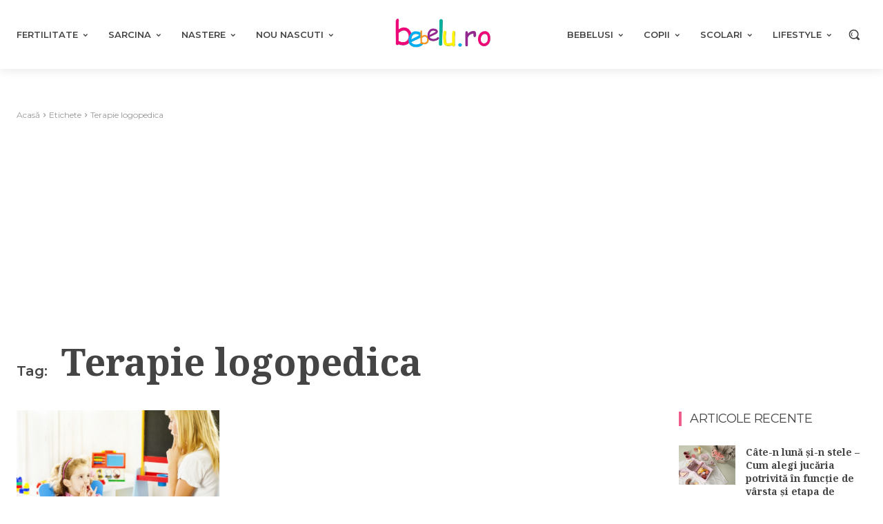

--- FILE ---
content_type: text/html; charset=UTF-8
request_url: https://www.bebelu.ro/tag/terapie-logopedica
body_size: 75265
content:
<!doctype html >
<html lang="ro-RO">
<head><meta charset="UTF-8" /><script>if(navigator.userAgent.match(/MSIE|Internet Explorer/i)||navigator.userAgent.match(/Trident\/7\..*?rv:11/i)){var href=document.location.href;if(!href.match(/[?&]noclsop/)){if(href.indexOf("?")==-1){if(href.indexOf("#")==-1){document.location.href=href+"?noclsop=1"}else{document.location.href=href.replace("#","?noclsop=1#")}}else{if(href.indexOf("#")==-1){document.location.href=href+"&noclsop=1"}else{document.location.href=href.replace("#","&noclsop=1#")}}}}</script><script>(()=>{class RocketLazyLoadScripts{constructor(){this.v="1.2.5.1",this.triggerEvents=["keydown","mousedown","mousemove","touchmove","touchstart","touchend","wheel"],this.userEventHandler=this.t.bind(this),this.touchStartHandler=this.i.bind(this),this.touchMoveHandler=this.o.bind(this),this.touchEndHandler=this.h.bind(this),this.clickHandler=this.u.bind(this),this.interceptedClicks=[],this.interceptedClickListeners=[],this.l(this),window.addEventListener("pageshow",(t=>{this.persisted=t.persisted,this.everythingLoaded&&this.m()})),document.addEventListener("DOMContentLoaded",(()=>{this.p()})),this.delayedScripts={normal:[],async:[],defer:[]},this.trash=[],this.allJQueries=[]}k(t){document.hidden?t.t():(this.triggerEvents.forEach((e=>window.addEventListener(e,t.userEventHandler,{passive:!0}))),window.addEventListener("touchstart",t.touchStartHandler,{passive:!0}),window.addEventListener("mousedown",t.touchStartHandler),document.addEventListener("visibilitychange",t.userEventHandler))}_(){this.triggerEvents.forEach((t=>window.removeEventListener(t,this.userEventHandler,{passive:!0}))),document.removeEventListener("visibilitychange",this.userEventHandler)}i(t){"HTML"!==t.target.tagName&&(window.addEventListener("touchend",this.touchEndHandler),window.addEventListener("mouseup",this.touchEndHandler),window.addEventListener("touchmove",this.touchMoveHandler,{passive:!0}),window.addEventListener("mousemove",this.touchMoveHandler),t.target.addEventListener("click",this.clickHandler),this.L(t.target,!0),this.M(t.target,"onclick","rocket-onclick"),this.C())}o(t){window.removeEventListener("touchend",this.touchEndHandler),window.removeEventListener("mouseup",this.touchEndHandler),window.removeEventListener("touchmove",this.touchMoveHandler,{passive:!0}),window.removeEventListener("mousemove",this.touchMoveHandler),t.target.removeEventListener("click",this.clickHandler),this.L(t.target,!1),this.M(t.target,"rocket-onclick","onclick"),this.O()}h(){window.removeEventListener("touchend",this.touchEndHandler),window.removeEventListener("mouseup",this.touchEndHandler),window.removeEventListener("touchmove",this.touchMoveHandler,{passive:!0}),window.removeEventListener("mousemove",this.touchMoveHandler)}u(t){t.target.removeEventListener("click",this.clickHandler),this.L(t.target,!1),this.M(t.target,"rocket-onclick","onclick"),this.interceptedClicks.push(t),t.preventDefault(),t.stopPropagation(),t.stopImmediatePropagation(),this.O()}D(){window.removeEventListener("touchstart",this.touchStartHandler,{passive:!0}),window.removeEventListener("mousedown",this.touchStartHandler),this.interceptedClicks.forEach((t=>{t.target.dispatchEvent(new MouseEvent("click",{view:t.view,bubbles:!0,cancelable:!0}))}))}l(t){EventTarget.prototype.addEventListenerBase=EventTarget.prototype.addEventListener,EventTarget.prototype.addEventListener=function(e,i,o){"click"!==e||t.windowLoaded||i===t.clickHandler||t.interceptedClickListeners.push({target:this,func:i,options:o}),(this||window).addEventListenerBase(e,i,o)}}L(t,e){this.interceptedClickListeners.forEach((i=>{i.target===t&&(e?t.removeEventListener("click",i.func,i.options):t.addEventListener("click",i.func,i.options))})),t.parentNode!==document.documentElement&&this.L(t.parentNode,e)}S(){return new Promise((t=>{this.T?this.O=t:t()}))}C(){this.T=!0}O(){this.T=!1}M(t,e,i){t.hasAttribute&&t.hasAttribute(e)&&(event.target.setAttribute(i,event.target.getAttribute(e)),event.target.removeAttribute(e))}t(){this._(this),"loading"===document.readyState?document.addEventListener("DOMContentLoaded",this.R.bind(this)):this.R()}p(){let t=[];document.querySelectorAll("script[type=rocketlazyloadscript][data-rocket-src]").forEach((e=>{let i=e.getAttribute("data-rocket-src");if(i&&0!==i.indexOf("data:")){0===i.indexOf("//")&&(i=location.protocol+i);try{const o=new URL(i).origin;o!==location.origin&&t.push({src:o,crossOrigin:e.crossOrigin||"module"===e.getAttribute("data-rocket-type")})}catch(t){}}})),t=[...new Map(t.map((t=>[JSON.stringify(t),t]))).values()],this.j(t,"preconnect")}async R(){this.lastBreath=Date.now(),this.P(this),this.F(this),this.q(),this.A(),this.I(),await this.U(this.delayedScripts.normal),await this.U(this.delayedScripts.defer),await this.U(this.delayedScripts.async);try{await this.W(),await this.H(this),await this.J()}catch(t){console.error(t)}window.dispatchEvent(new Event("rocket-allScriptsLoaded")),this.everythingLoaded=!0,this.S().then((()=>{this.D()})),this.N()}A(){document.querySelectorAll("script[type=rocketlazyloadscript]").forEach((t=>{t.hasAttribute("data-rocket-src")?t.hasAttribute("async")&&!1!==t.async?this.delayedScripts.async.push(t):t.hasAttribute("defer")&&!1!==t.defer||"module"===t.getAttribute("data-rocket-type")?this.delayedScripts.defer.push(t):this.delayedScripts.normal.push(t):this.delayedScripts.normal.push(t)}))}async B(t){if(await this.G(),!0!==t.noModule||!("noModule"in HTMLScriptElement.prototype))return new Promise((e=>{let i;function o(){(i||t).setAttribute("data-rocket-status","executed"),e()}try{if(navigator.userAgent.indexOf("Firefox/")>0||""===navigator.vendor)i=document.createElement("script"),[...t.attributes].forEach((t=>{let e=t.nodeName;"type"!==e&&("data-rocket-type"===e&&(e="type"),"data-rocket-src"===e&&(e="src"),i.setAttribute(e,t.nodeValue))})),t.text&&(i.text=t.text),i.hasAttribute("src")?(i.addEventListener("load",o),i.addEventListener("error",(function(){i.setAttribute("data-rocket-status","failed"),e()})),setTimeout((()=>{i.isConnected||e()}),1)):(i.text=t.text,o()),t.parentNode.replaceChild(i,t);else{const i=t.getAttribute("data-rocket-type"),n=t.getAttribute("data-rocket-src");i?(t.type=i,t.removeAttribute("data-rocket-type")):t.removeAttribute("type"),t.addEventListener("load",o),t.addEventListener("error",(function(){t.setAttribute("data-rocket-status","failed"),e()})),n?(t.removeAttribute("data-rocket-src"),t.src=n):t.src="data:text/javascript;base64,"+window.btoa(unescape(encodeURIComponent(t.text)))}}catch(i){t.setAttribute("data-rocket-status","failed"),e()}}));t.setAttribute("data-rocket-status","skipped")}async U(t){const e=t.shift();return e&&e.isConnected?(await this.B(e),this.U(t)):Promise.resolve()}I(){this.j([...this.delayedScripts.normal,...this.delayedScripts.defer,...this.delayedScripts.async],"preload")}j(t,e){var i=document.createDocumentFragment();t.forEach((t=>{const o=t.getAttribute&&t.getAttribute("data-rocket-src")||t.src;if(o){const n=document.createElement("link");n.href=o,n.rel=e,"preconnect"!==e&&(n.as="script"),t.getAttribute&&"module"===t.getAttribute("data-rocket-type")&&(n.crossOrigin=!0),t.crossOrigin&&(n.crossOrigin=t.crossOrigin),t.integrity&&(n.integrity=t.integrity),i.appendChild(n),this.trash.push(n)}})),document.head.appendChild(i)}P(t){let e={};function i(i,o){return e[o].eventsToRewrite.indexOf(i)>=0&&!t.everythingLoaded?"rocket-"+i:i}function o(t,o){!function(t){e[t]||(e[t]={originalFunctions:{add:t.addEventListener,remove:t.removeEventListener},eventsToRewrite:[]},t.addEventListener=function(){arguments[0]=i(arguments[0],t),e[t].originalFunctions.add.apply(t,arguments)},t.removeEventListener=function(){arguments[0]=i(arguments[0],t),e[t].originalFunctions.remove.apply(t,arguments)})}(t),e[t].eventsToRewrite.push(o)}function n(e,i){let o=e[i];e[i]=null,Object.defineProperty(e,i,{get:()=>o||function(){},set(n){t.everythingLoaded?o=n:e["rocket"+i]=o=n}})}o(document,"DOMContentLoaded"),o(window,"DOMContentLoaded"),o(window,"load"),o(window,"pageshow"),o(document,"readystatechange"),n(document,"onreadystatechange"),n(window,"onload"),n(window,"onpageshow")}F(t){let e;function i(e){return t.everythingLoaded?e:e.split(" ").map((t=>"load"===t||0===t.indexOf("load.")?"rocket-jquery-load":t)).join(" ")}function o(o){if(o&&o.fn&&!t.allJQueries.includes(o)){o.fn.ready=o.fn.init.prototype.ready=function(e){return t.domReadyFired?e.bind(document)(o):document.addEventListener("rocket-DOMContentLoaded",(()=>e.bind(document)(o))),o([])};const e=o.fn.on;o.fn.on=o.fn.init.prototype.on=function(){return this[0]===window&&("string"==typeof arguments[0]||arguments[0]instanceof String?arguments[0]=i(arguments[0]):"object"==typeof arguments[0]&&Object.keys(arguments[0]).forEach((t=>{const e=arguments[0][t];delete arguments[0][t],arguments[0][i(t)]=e}))),e.apply(this,arguments),this},t.allJQueries.push(o)}e=o}o(window.jQuery),Object.defineProperty(window,"jQuery",{get:()=>e,set(t){o(t)}})}async H(t){const e=document.querySelector("script[data-webpack]");e&&(await async function(){return new Promise((t=>{e.addEventListener("load",t),e.addEventListener("error",t)}))}(),await t.K(),await t.H(t))}async W(){this.domReadyFired=!0,await this.G(),document.dispatchEvent(new Event("rocket-readystatechange")),await this.G(),document.rocketonreadystatechange&&document.rocketonreadystatechange(),await this.G(),document.dispatchEvent(new Event("rocket-DOMContentLoaded")),await this.G(),window.dispatchEvent(new Event("rocket-DOMContentLoaded"))}async J(){await this.G(),document.dispatchEvent(new Event("rocket-readystatechange")),await this.G(),document.rocketonreadystatechange&&document.rocketonreadystatechange(),await this.G(),window.dispatchEvent(new Event("rocket-load")),await this.G(),window.rocketonload&&window.rocketonload(),await this.G(),this.allJQueries.forEach((t=>t(window).trigger("rocket-jquery-load"))),await this.G();const t=new Event("rocket-pageshow");t.persisted=this.persisted,window.dispatchEvent(t),await this.G(),window.rocketonpageshow&&window.rocketonpageshow({persisted:this.persisted}),this.windowLoaded=!0}m(){document.onreadystatechange&&document.onreadystatechange(),window.onload&&window.onload(),window.onpageshow&&window.onpageshow({persisted:this.persisted})}q(){const t=new Map;document.write=document.writeln=function(e){const i=document.currentScript;i||console.error("WPRocket unable to document.write this: "+e);const o=document.createRange(),n=i.parentElement;let s=t.get(i);void 0===s&&(s=i.nextSibling,t.set(i,s));const c=document.createDocumentFragment();o.setStart(c,0),c.appendChild(o.createContextualFragment(e)),n.insertBefore(c,s)}}async G(){Date.now()-this.lastBreath>45&&(await this.K(),this.lastBreath=Date.now())}async K(){return document.hidden?new Promise((t=>setTimeout(t))):new Promise((t=>requestAnimationFrame(t)))}N(){this.trash.forEach((t=>t.remove()))}static run(){const t=new RocketLazyLoadScripts;t.k(t)}}RocketLazyLoadScripts.run()})();</script>
    
    <link rel="preload" as="style" href="https://fonts.googleapis.com/css?family=Open%20Sans%3A400%2C600%2C700%7CRoboto%3A400%2C600%2C700%7CMontserrat%3A400%2C600%2C300%2C500%7CNoto%20Serif%3A700%2C400%7CNoto%20Serif%20TC%3A700%2C400%7CMolle%3A400%7CPT%20Serif%3A700%2C400&#038;display=swap" /><link rel="stylesheet" href="https://fonts.googleapis.com/css?family=Open%20Sans%3A400%2C600%2C700%7CRoboto%3A400%2C600%2C700%7CMontserrat%3A400%2C600%2C300%2C500%7CNoto%20Serif%3A700%2C400%7CNoto%20Serif%20TC%3A700%2C400%7CMolle%3A400%7CPT%20Serif%3A700%2C400&#038;display=swap" media="print" onload="this.media='all'" /><noscript><link rel="stylesheet" href="https://fonts.googleapis.com/css?family=Open%20Sans%3A400%2C600%2C700%7CRoboto%3A400%2C600%2C700%7CMontserrat%3A400%2C600%2C300%2C500%7CNoto%20Serif%3A700%2C400%7CNoto%20Serif%20TC%3A700%2C400%7CMolle%3A400%7CPT%20Serif%3A700%2C400&#038;display=swap" /></noscript>
    <meta name="viewport" content="width=device-width, initial-scale=1.0">
    <link rel="pingback" href="https://www.bebelu.ro/xmlrpc.php" />
    <title>Articole cu eticheta Terapie logopedica - Bebelu.ro</title>
	<style>img:is([sizes="auto" i], [sizes^="auto," i]) { contain-intrinsic-size: 3000px 1500px }</style>
	<meta name="description" content="Toate articolele etichetate cu Terapie logopedica pe Bebelu.ro. ">
<meta name="robots" content="noindex, nofollow">
<meta property="og:url" content="https://www.bebelu.ro/tag/terapie-logopedica">
<meta property="og:site_name" content="Bebelu.ro">
<meta property="og:locale" content="ro_RO">
<meta property="og:type" content="object">
<meta property="og:title" content="Articole cu eticheta Terapie logopedica - Bebelu.ro">
<meta property="og:description" content="Toate articolele etichetate cu Terapie logopedica pe Bebelu.ro. ">
<meta name="twitter:card" content="summary">
<meta name="twitter:title" content="Articole cu eticheta Terapie logopedica - Bebelu.ro">
<meta name="twitter:description" content="Toate articolele etichetate cu Terapie logopedica pe Bebelu.ro. ">
<link rel='dns-prefetch' href='//fonts.googleapis.com' />
<link rel='dns-prefetch' href='//www.googletagmanager.com' />
<link rel='dns-prefetch' href='//pagead2.googlesyndication.com' />
<link href='https://fonts.gstatic.com' crossorigin rel='preconnect' />
<link rel="alternate" type="application/rss+xml" title="Bebelu.ro &raquo; Flux" href="https://www.bebelu.ro/feed" />
<link rel="alternate" type="application/rss+xml" title="Bebelu.ro &raquo; Flux comentarii" href="https://www.bebelu.ro/comments/feed" />
<link rel="alternate" type="application/rss+xml" title="Bebelu.ro &raquo; Flux etichetă Terapie logopedica" href="https://www.bebelu.ro/tag/terapie-logopedica/feed" />
<style id='wp-emoji-styles-inline-css' type='text/css'>

	img.wp-smiley, img.emoji {
		display: inline !important;
		border: none !important;
		box-shadow: none !important;
		height: 1em !important;
		width: 1em !important;
		margin: 0 0.07em !important;
		vertical-align: -0.1em !important;
		background: none !important;
		padding: 0 !important;
	}
</style>
<style id='classic-theme-styles-inline-css' type='text/css'>
/*! This file is auto-generated */
.wp-block-button__link{color:#fff;background-color:#32373c;border-radius:9999px;box-shadow:none;text-decoration:none;padding:calc(.667em + 2px) calc(1.333em + 2px);font-size:1.125em}.wp-block-file__button{background:#32373c;color:#fff;text-decoration:none}
</style>
<style id='global-styles-inline-css' type='text/css'>
:root{--wp--preset--aspect-ratio--square: 1;--wp--preset--aspect-ratio--4-3: 4/3;--wp--preset--aspect-ratio--3-4: 3/4;--wp--preset--aspect-ratio--3-2: 3/2;--wp--preset--aspect-ratio--2-3: 2/3;--wp--preset--aspect-ratio--16-9: 16/9;--wp--preset--aspect-ratio--9-16: 9/16;--wp--preset--color--black: #000000;--wp--preset--color--cyan-bluish-gray: #abb8c3;--wp--preset--color--white: #ffffff;--wp--preset--color--pale-pink: #f78da7;--wp--preset--color--vivid-red: #cf2e2e;--wp--preset--color--luminous-vivid-orange: #ff6900;--wp--preset--color--luminous-vivid-amber: #fcb900;--wp--preset--color--light-green-cyan: #7bdcb5;--wp--preset--color--vivid-green-cyan: #00d084;--wp--preset--color--pale-cyan-blue: #8ed1fc;--wp--preset--color--vivid-cyan-blue: #0693e3;--wp--preset--color--vivid-purple: #9b51e0;--wp--preset--gradient--vivid-cyan-blue-to-vivid-purple: linear-gradient(135deg,rgba(6,147,227,1) 0%,rgb(155,81,224) 100%);--wp--preset--gradient--light-green-cyan-to-vivid-green-cyan: linear-gradient(135deg,rgb(122,220,180) 0%,rgb(0,208,130) 100%);--wp--preset--gradient--luminous-vivid-amber-to-luminous-vivid-orange: linear-gradient(135deg,rgba(252,185,0,1) 0%,rgba(255,105,0,1) 100%);--wp--preset--gradient--luminous-vivid-orange-to-vivid-red: linear-gradient(135deg,rgba(255,105,0,1) 0%,rgb(207,46,46) 100%);--wp--preset--gradient--very-light-gray-to-cyan-bluish-gray: linear-gradient(135deg,rgb(238,238,238) 0%,rgb(169,184,195) 100%);--wp--preset--gradient--cool-to-warm-spectrum: linear-gradient(135deg,rgb(74,234,220) 0%,rgb(151,120,209) 20%,rgb(207,42,186) 40%,rgb(238,44,130) 60%,rgb(251,105,98) 80%,rgb(254,248,76) 100%);--wp--preset--gradient--blush-light-purple: linear-gradient(135deg,rgb(255,206,236) 0%,rgb(152,150,240) 100%);--wp--preset--gradient--blush-bordeaux: linear-gradient(135deg,rgb(254,205,165) 0%,rgb(254,45,45) 50%,rgb(107,0,62) 100%);--wp--preset--gradient--luminous-dusk: linear-gradient(135deg,rgb(255,203,112) 0%,rgb(199,81,192) 50%,rgb(65,88,208) 100%);--wp--preset--gradient--pale-ocean: linear-gradient(135deg,rgb(255,245,203) 0%,rgb(182,227,212) 50%,rgb(51,167,181) 100%);--wp--preset--gradient--electric-grass: linear-gradient(135deg,rgb(202,248,128) 0%,rgb(113,206,126) 100%);--wp--preset--gradient--midnight: linear-gradient(135deg,rgb(2,3,129) 0%,rgb(40,116,252) 100%);--wp--preset--font-size--small: 11px;--wp--preset--font-size--medium: 20px;--wp--preset--font-size--large: 32px;--wp--preset--font-size--x-large: 42px;--wp--preset--font-size--regular: 15px;--wp--preset--font-size--larger: 50px;--wp--preset--spacing--20: 0.44rem;--wp--preset--spacing--30: 0.67rem;--wp--preset--spacing--40: 1rem;--wp--preset--spacing--50: 1.5rem;--wp--preset--spacing--60: 2.25rem;--wp--preset--spacing--70: 3.38rem;--wp--preset--spacing--80: 5.06rem;--wp--preset--shadow--natural: 6px 6px 9px rgba(0, 0, 0, 0.2);--wp--preset--shadow--deep: 12px 12px 50px rgba(0, 0, 0, 0.4);--wp--preset--shadow--sharp: 6px 6px 0px rgba(0, 0, 0, 0.2);--wp--preset--shadow--outlined: 6px 6px 0px -3px rgba(255, 255, 255, 1), 6px 6px rgba(0, 0, 0, 1);--wp--preset--shadow--crisp: 6px 6px 0px rgba(0, 0, 0, 1);}:where(.is-layout-flex){gap: 0.5em;}:where(.is-layout-grid){gap: 0.5em;}body .is-layout-flex{display: flex;}.is-layout-flex{flex-wrap: wrap;align-items: center;}.is-layout-flex > :is(*, div){margin: 0;}body .is-layout-grid{display: grid;}.is-layout-grid > :is(*, div){margin: 0;}:where(.wp-block-columns.is-layout-flex){gap: 2em;}:where(.wp-block-columns.is-layout-grid){gap: 2em;}:where(.wp-block-post-template.is-layout-flex){gap: 1.25em;}:where(.wp-block-post-template.is-layout-grid){gap: 1.25em;}.has-black-color{color: var(--wp--preset--color--black) !important;}.has-cyan-bluish-gray-color{color: var(--wp--preset--color--cyan-bluish-gray) !important;}.has-white-color{color: var(--wp--preset--color--white) !important;}.has-pale-pink-color{color: var(--wp--preset--color--pale-pink) !important;}.has-vivid-red-color{color: var(--wp--preset--color--vivid-red) !important;}.has-luminous-vivid-orange-color{color: var(--wp--preset--color--luminous-vivid-orange) !important;}.has-luminous-vivid-amber-color{color: var(--wp--preset--color--luminous-vivid-amber) !important;}.has-light-green-cyan-color{color: var(--wp--preset--color--light-green-cyan) !important;}.has-vivid-green-cyan-color{color: var(--wp--preset--color--vivid-green-cyan) !important;}.has-pale-cyan-blue-color{color: var(--wp--preset--color--pale-cyan-blue) !important;}.has-vivid-cyan-blue-color{color: var(--wp--preset--color--vivid-cyan-blue) !important;}.has-vivid-purple-color{color: var(--wp--preset--color--vivid-purple) !important;}.has-black-background-color{background-color: var(--wp--preset--color--black) !important;}.has-cyan-bluish-gray-background-color{background-color: var(--wp--preset--color--cyan-bluish-gray) !important;}.has-white-background-color{background-color: var(--wp--preset--color--white) !important;}.has-pale-pink-background-color{background-color: var(--wp--preset--color--pale-pink) !important;}.has-vivid-red-background-color{background-color: var(--wp--preset--color--vivid-red) !important;}.has-luminous-vivid-orange-background-color{background-color: var(--wp--preset--color--luminous-vivid-orange) !important;}.has-luminous-vivid-amber-background-color{background-color: var(--wp--preset--color--luminous-vivid-amber) !important;}.has-light-green-cyan-background-color{background-color: var(--wp--preset--color--light-green-cyan) !important;}.has-vivid-green-cyan-background-color{background-color: var(--wp--preset--color--vivid-green-cyan) !important;}.has-pale-cyan-blue-background-color{background-color: var(--wp--preset--color--pale-cyan-blue) !important;}.has-vivid-cyan-blue-background-color{background-color: var(--wp--preset--color--vivid-cyan-blue) !important;}.has-vivid-purple-background-color{background-color: var(--wp--preset--color--vivid-purple) !important;}.has-black-border-color{border-color: var(--wp--preset--color--black) !important;}.has-cyan-bluish-gray-border-color{border-color: var(--wp--preset--color--cyan-bluish-gray) !important;}.has-white-border-color{border-color: var(--wp--preset--color--white) !important;}.has-pale-pink-border-color{border-color: var(--wp--preset--color--pale-pink) !important;}.has-vivid-red-border-color{border-color: var(--wp--preset--color--vivid-red) !important;}.has-luminous-vivid-orange-border-color{border-color: var(--wp--preset--color--luminous-vivid-orange) !important;}.has-luminous-vivid-amber-border-color{border-color: var(--wp--preset--color--luminous-vivid-amber) !important;}.has-light-green-cyan-border-color{border-color: var(--wp--preset--color--light-green-cyan) !important;}.has-vivid-green-cyan-border-color{border-color: var(--wp--preset--color--vivid-green-cyan) !important;}.has-pale-cyan-blue-border-color{border-color: var(--wp--preset--color--pale-cyan-blue) !important;}.has-vivid-cyan-blue-border-color{border-color: var(--wp--preset--color--vivid-cyan-blue) !important;}.has-vivid-purple-border-color{border-color: var(--wp--preset--color--vivid-purple) !important;}.has-vivid-cyan-blue-to-vivid-purple-gradient-background{background: var(--wp--preset--gradient--vivid-cyan-blue-to-vivid-purple) !important;}.has-light-green-cyan-to-vivid-green-cyan-gradient-background{background: var(--wp--preset--gradient--light-green-cyan-to-vivid-green-cyan) !important;}.has-luminous-vivid-amber-to-luminous-vivid-orange-gradient-background{background: var(--wp--preset--gradient--luminous-vivid-amber-to-luminous-vivid-orange) !important;}.has-luminous-vivid-orange-to-vivid-red-gradient-background{background: var(--wp--preset--gradient--luminous-vivid-orange-to-vivid-red) !important;}.has-very-light-gray-to-cyan-bluish-gray-gradient-background{background: var(--wp--preset--gradient--very-light-gray-to-cyan-bluish-gray) !important;}.has-cool-to-warm-spectrum-gradient-background{background: var(--wp--preset--gradient--cool-to-warm-spectrum) !important;}.has-blush-light-purple-gradient-background{background: var(--wp--preset--gradient--blush-light-purple) !important;}.has-blush-bordeaux-gradient-background{background: var(--wp--preset--gradient--blush-bordeaux) !important;}.has-luminous-dusk-gradient-background{background: var(--wp--preset--gradient--luminous-dusk) !important;}.has-pale-ocean-gradient-background{background: var(--wp--preset--gradient--pale-ocean) !important;}.has-electric-grass-gradient-background{background: var(--wp--preset--gradient--electric-grass) !important;}.has-midnight-gradient-background{background: var(--wp--preset--gradient--midnight) !important;}.has-small-font-size{font-size: var(--wp--preset--font-size--small) !important;}.has-medium-font-size{font-size: var(--wp--preset--font-size--medium) !important;}.has-large-font-size{font-size: var(--wp--preset--font-size--large) !important;}.has-x-large-font-size{font-size: var(--wp--preset--font-size--x-large) !important;}
:where(.wp-block-post-template.is-layout-flex){gap: 1.25em;}:where(.wp-block-post-template.is-layout-grid){gap: 1.25em;}
:where(.wp-block-columns.is-layout-flex){gap: 2em;}:where(.wp-block-columns.is-layout-grid){gap: 2em;}
:root :where(.wp-block-pullquote){font-size: 1.5em;line-height: 1.6;}
</style>
<link rel='stylesheet' id='cmplz-general-css' href='https://www.bebelu.ro/wp-content/plugins/complianz-gdpr-premium/assets/css/cookieblocker.min.css?ver=1762179832' type='text/css' media='all' />
<link data-minify="1" rel='stylesheet' id='oc_jquery_ui-css' href='https://www.bebelu.ro/wp-content/cache/background-css/www.bebelu.ro/wp-content/cache/min/1/wp-content/plugins/ovulation-calculator/css/jquery-ui.css?ver=1768156316&wpr_t=1769000518' type='text/css' media='' />
<link data-minify="1" rel='stylesheet' id='oc_custom_datepicker-css' href='https://www.bebelu.ro/wp-content/cache/background-css/www.bebelu.ro/wp-content/cache/min/1/wp-content/plugins/ovulation-calculator/css/melon.datepicker.css?ver=1768156316&wpr_t=1769000518' type='text/css' media='' />
<link data-minify="1" rel='stylesheet' id='oc-main-css' href='https://www.bebelu.ro/wp-content/cache/background-css/www.bebelu.ro/wp-content/cache/min/1/wp-content/plugins/ovulation-calculator/css/ovulation-calculator.css?ver=1768156316&wpr_t=1769000518' type='text/css' media='' />
<link data-minify="1" rel='stylesheet' id='td-plugin-multi-purpose-css' href='https://www.bebelu.ro/wp-content/cache/min/1/wp-content/plugins/td-composer/td-multi-purpose/style.css?ver=1768156316' type='text/css' media='all' />

<link data-minify="1" rel='stylesheet' id='tds-front-css' href='https://www.bebelu.ro/wp-content/cache/min/1/wp-content/plugins/td-subscription/assets/css/tds-front.css?ver=1768156316' type='text/css' media='all' />
<link data-minify="1" rel='stylesheet' id='font_awesome-css' href='https://www.bebelu.ro/wp-content/cache/min/1/wp-content/plugins/td-composer/assets/fonts/font-awesome/font-awesome.css?ver=1768156316' type='text/css' media='all' />
<link data-minify="1" rel='stylesheet' id='td-theme-css' href='https://www.bebelu.ro/wp-content/cache/min/1/wp-content/themes/Newspaper/style.css?ver=1768156319' type='text/css' media='all' />
<style id='td-theme-inline-css' type='text/css'>@media (max-width:767px){.td-header-desktop-wrap{display:none}}@media (min-width:767px){.td-header-mobile-wrap{display:none}}</style>
<link data-minify="1" rel='stylesheet' id='td-legacy-framework-front-style-css' href='https://www.bebelu.ro/wp-content/cache/background-css/www.bebelu.ro/wp-content/cache/min/1/wp-content/plugins/td-composer/legacy/Newspaper/assets/css/td_legacy_main.css?ver=1768156320&wpr_t=1769000518' type='text/css' media='all' />
<link data-minify="1" rel='stylesheet' id='tdb_style_cloud_templates_front-css' href='https://www.bebelu.ro/wp-content/cache/min/1/wp-content/plugins/td-cloud-library/assets/css/tdb_main.css?ver=1768156320' type='text/css' media='all' />
<script type="rocketlazyloadscript" data-minify="1" data-rocket-type="text/javascript" data-rocket-src="https://www.bebelu.ro/wp-content/cache/min/1/wp-content/plugins/complianz-gdpr-premium/pro/tcf-stub/build/index.js?ver=1768156320" id="cmplz-tcf-stub-js" defer></script>
<script type="rocketlazyloadscript" data-rocket-type="text/javascript" data-rocket-src="https://www.bebelu.ro/wp-includes/js/jquery/jquery.min.js?ver=3.7.1" id="jquery-core-js" defer></script>
<script type="rocketlazyloadscript" data-rocket-type="text/javascript" data-rocket-src="https://www.bebelu.ro/wp-includes/js/jquery/jquery-migrate.min.js?ver=3.4.1" id="jquery-migrate-js" defer></script>
<script type="text/javascript" id="cmplz-tcf-js-extra">
/* <![CDATA[ */
var cmplz_tcf = {"cmp_url":"https:\/\/www.bebelu.ro\/wp-content\/uploads\/complianz\/","retention_string":"P\u0103strarea \u00een zile","undeclared_string":"Nedeclarat","isServiceSpecific":"1","excludedVendors":{"15":15,"66":66,"119":119,"139":139,"141":141,"174":174,"192":192,"262":262,"375":375,"377":377,"387":387,"427":427,"435":435,"512":512,"527":527,"569":569,"581":581,"587":587,"626":626,"644":644,"667":667,"713":713,"733":733,"736":736,"748":748,"776":776,"806":806,"822":822,"830":830,"836":836,"856":856,"879":879,"882":882,"888":888,"909":909,"970":970,"986":986,"1015":1015,"1018":1018,"1022":1022,"1039":1039,"1078":1078,"1079":1079,"1094":1094,"1149":1149,"1156":1156,"1167":1167,"1173":1173,"1199":1199,"1211":1211,"1216":1216,"1252":1252,"1263":1263,"1298":1298,"1305":1305,"1342":1342,"1343":1343,"1355":1355,"1365":1365,"1366":1366,"1368":1368,"1371":1371,"1373":1373,"1391":1391,"1405":1405,"1418":1418,"1423":1423,"1425":1425,"1440":1440,"1442":1442,"1482":1482,"1492":1492,"1496":1496,"1503":1503,"1508":1508,"1509":1509,"1510":1510,"1519":1519},"purposes":[1,2,3,4,5,6,7,8,9,10,11],"specialPurposes":[1,2],"features":[1,2,3],"specialFeatures":[],"publisherCountryCode":"RO","lspact":"N","ccpa_applies":"","ac_mode":"1","debug":"","prefix":"cmplz_"};
/* ]]> */
</script>
<script type="rocketlazyloadscript" data-minify="1" defer data-rocket-type="text/javascript" data-rocket-src="https://www.bebelu.ro/wp-content/cache/min/1/wp-content/plugins/complianz-gdpr-premium/pro/tcf/build/index.js?ver=1768156320" id="cmplz-tcf-js"></script>
<link rel="https://api.w.org/" href="https://www.bebelu.ro/wp-json/" /><link rel="alternate" title="JSON" type="application/json" href="https://www.bebelu.ro/wp-json/wp/v2/tags/20505" /><link rel="EditURI" type="application/rsd+xml" title="RSD" href="https://www.bebelu.ro/xmlrpc.php?rsd" />
<meta name="generator" content="WordPress 6.7.4" />
<meta name="generator" content="Site Kit by Google 1.168.0" />			<style>.cmplz-hidden {
					display: none !important;
				}</style>			<style>
				.oc_title,
				.oc_subtitle,
				.calculator_table h2,
				.single .calculator_table h2,
				.calculator_table p,
				.calculator_table a,
				.icon-calendar3:before{
					color: #ef5d8c;
					text-decoration: none;
				}

				/*Period Daes + Selected day*/

				.ui-state-default.ui-state-highlight.ui-state-active,
				.ui-datepicker-current-day .ui-state-default.ui-state-active,
				.ll-skin-melon td .ui-state-hover,

				td.periodDay a.ui-state-default,
				td.periodDay span.ui-state-default,
/* 				.ll-skin-melon td .ui-state-default.ui-state-hover, */
				.period-indicator{
					background-color: #00aeef;
					color: #ffffff;
				}

				/*Fertile Dates*/
				td.fertileDay a.ui-state-default,
				td.fertileDay span.ui-state-default{
					background-color: #96d2af;
				}

				/*Submit/Send background color*/
				.calculator_table .submit-btn input[type=submit]{
					background-color: #ef5d8c;
				}

				/*Submit/Send background hover+focus color*/
				.calculator_table .submit-btn input[type=submit]:focus,
				.calculator_table .submit-btn input[type=submit]:hover{
					background-color: #ef5d8c;
				}

				/*Submit/Send color*/
				.calculator_table .icon-angle-right,
				.calculator_table .submit-btn input[type=submit]{
					color: #ffffff;
				}

				/* Calendar Year color*/
				.ll-skin-melon .ui-datepicker .ui-datepicker-title{
					color: #444444;
				}
				/* Calendar Days/Week color*/
				.ll-skin-melon .ui-datepicker th{
					color: #444444;
				}
				/* Calendar Background color*/
				#ovulationCalculatorForm,
				.calendar-area{
					background-color: #f5f5f5;
				}
				/* Calendar Cell Background color*/
				.ll-skin-melon td .ui-state-default{
					background: #f5f5f5;
				}
				/* Calendar disabled Cell text color*/
				.ll-skin-melon .ui-state-disabled .ui-state-default{
					color: #a3a3a3;
				}
				/* Calendar selected day text color*/
				.ll-skin-melon td .ui-state-default.ui-state-active{
					color: #ffffff;
				}
				/* Calendar default day text color*/
				.ll-skin-melon td .ui-state-default{
					color: #444444;
				}
				/* Fertile tick color */
				td.fertileDay a.ui-state-default::after{
					color: #1A9F1F;
				}
				.fertileTick{
					fill: #1A9F1F;
				}
				/* Expected Ovulation color*/

				td.fertileDay-4 a.ui-state-default::after,
				td.fertileDay-10 a.ui-state-default::after{
					color: #1A9F1F!important;
				}
				.expected-ovulation{
					fill: #1A9F1F;
				}
			</style>
				    <script type="rocketlazyloadscript">
        window.tdb_global_vars = {"wpRestUrl":"https:\/\/www.bebelu.ro\/wp-json\/","permalinkStructure":"\/%postname%.html"};
        window.tdb_p_autoload_vars = {"isAjax":false,"isAdminBarShowing":false,"autoloadScrollPercent":50};
    </script>
    
    <style id="tdb-global-colors">:root{--accent-color:#fff;--secondary:#00aeef;--primary:#ef5d8c}</style>

    
	            <style id="tdb-global-fonts">
                
:root{--titluri:Noto Serif;}
            </style>
            
<!-- Google AdSense meta tags added by Site Kit -->
<meta name="google-adsense-platform-account" content="ca-host-pub-2644536267352236">
<meta name="google-adsense-platform-domain" content="sitekit.withgoogle.com">
<!-- End Google AdSense meta tags added by Site Kit -->
      <meta name="onesignal" content="wordpress-plugin"/>
            <script type="rocketlazyloadscript">

      window.OneSignalDeferred = window.OneSignalDeferred || [];

      OneSignalDeferred.push(function(OneSignal) {
        var oneSignal_options = {};
        window._oneSignalInitOptions = oneSignal_options;

        oneSignal_options['serviceWorkerParam'] = { scope: '/' };
oneSignal_options['serviceWorkerPath'] = 'OneSignalSDKWorker.js.php';

        OneSignal.Notifications.setDefaultUrl("https://www.bebelu.ro");

        oneSignal_options['wordpress'] = true;
oneSignal_options['appId'] = 'c52bdd1e-ec00-4ed7-a223-2a97bc7067a8';
oneSignal_options['allowLocalhostAsSecureOrigin'] = true;
oneSignal_options['welcomeNotification'] = { };
oneSignal_options['welcomeNotification']['disable'] = true;
oneSignal_options['path'] = "https://www.bebelu.ro/wp-content/plugins/onesignal-free-web-push-notifications/sdk_files/";
oneSignal_options['safari_web_id'] = "web.onesignal.auto.1f1e5b5b-9f41-4253-8171-f20d7e1a840b";
oneSignal_options['promptOptions'] = { };
oneSignal_options['notifyButton'] = { };
oneSignal_options['notifyButton']['enable'] = true;
oneSignal_options['notifyButton']['position'] = 'bottom-right';
oneSignal_options['notifyButton']['theme'] = 'default';
oneSignal_options['notifyButton']['size'] = 'large';
oneSignal_options['notifyButton']['showCredit'] = true;
oneSignal_options['notifyButton']['text'] = {};
oneSignal_options['notifyButton']['text']['tip.state.unsubscribed'] = 'Doriți să primiți notificări cu privire la ultimele actualizări?';
              OneSignal.init(window._oneSignalInitOptions);
              OneSignal.Slidedown.promptPush()      });

      function documentInitOneSignal() {
        var oneSignal_elements = document.getElementsByClassName("OneSignal-prompt");

        var oneSignalLinkClickHandler = function(event) { OneSignal.Notifications.requestPermission(); event.preventDefault(); };        for(var i = 0; i < oneSignal_elements.length; i++)
          oneSignal_elements[i].addEventListener('click', oneSignalLinkClickHandler, false);
      }

      if (document.readyState === 'complete') {
           documentInitOneSignal();
      }
      else {
           window.addEventListener("load", function(event){
               documentInitOneSignal();
          });
      }
    </script>

<!-- Google AdSense snippet added by Site Kit -->
<script type="text/javascript" async="async" src="https://pagead2.googlesyndication.com/pagead/js/adsbygoogle.js?client=ca-pub-8044549120355257&amp;host=ca-host-pub-2644536267352236" crossorigin="anonymous"></script>

<!-- End Google AdSense snippet added by Site Kit -->

<!-- JS generated by theme -->

<script type="rocketlazyloadscript" data-rocket-type="text/javascript" id="td-generated-header-js">
    
    

	    var tdBlocksArray = []; //here we store all the items for the current page

	    // td_block class - each ajax block uses a object of this class for requests
	    function tdBlock() {
		    this.id = '';
		    this.block_type = 1; //block type id (1-234 etc)
		    this.atts = '';
		    this.td_column_number = '';
		    this.td_current_page = 1; //
		    this.post_count = 0; //from wp
		    this.found_posts = 0; //from wp
		    this.max_num_pages = 0; //from wp
		    this.td_filter_value = ''; //current live filter value
		    this.is_ajax_running = false;
		    this.td_user_action = ''; // load more or infinite loader (used by the animation)
		    this.header_color = '';
		    this.ajax_pagination_infinite_stop = ''; //show load more at page x
	    }

        // td_js_generator - mini detector
        ( function () {
            var htmlTag = document.getElementsByTagName("html")[0];

	        if ( navigator.userAgent.indexOf("MSIE 10.0") > -1 ) {
                htmlTag.className += ' ie10';
            }

            if ( !!navigator.userAgent.match(/Trident.*rv\:11\./) ) {
                htmlTag.className += ' ie11';
            }

	        if ( navigator.userAgent.indexOf("Edge") > -1 ) {
                htmlTag.className += ' ieEdge';
            }

            if ( /(iPad|iPhone|iPod)/g.test(navigator.userAgent) ) {
                htmlTag.className += ' td-md-is-ios';
            }

            var user_agent = navigator.userAgent.toLowerCase();
            if ( user_agent.indexOf("android") > -1 ) {
                htmlTag.className += ' td-md-is-android';
            }

            if ( -1 !== navigator.userAgent.indexOf('Mac OS X')  ) {
                htmlTag.className += ' td-md-is-os-x';
            }

            if ( /chrom(e|ium)/.test(navigator.userAgent.toLowerCase()) ) {
               htmlTag.className += ' td-md-is-chrome';
            }

            if ( -1 !== navigator.userAgent.indexOf('Firefox') ) {
                htmlTag.className += ' td-md-is-firefox';
            }

            if ( -1 !== navigator.userAgent.indexOf('Safari') && -1 === navigator.userAgent.indexOf('Chrome') ) {
                htmlTag.className += ' td-md-is-safari';
            }

            if( -1 !== navigator.userAgent.indexOf('IEMobile') ){
                htmlTag.className += ' td-md-is-iemobile';
            }

        })();

        var tdLocalCache = {};

        ( function () {
            "use strict";

            tdLocalCache = {
                data: {},
                remove: function (resource_id) {
                    delete tdLocalCache.data[resource_id];
                },
                exist: function (resource_id) {
                    return tdLocalCache.data.hasOwnProperty(resource_id) && tdLocalCache.data[resource_id] !== null;
                },
                get: function (resource_id) {
                    return tdLocalCache.data[resource_id];
                },
                set: function (resource_id, cachedData) {
                    tdLocalCache.remove(resource_id);
                    tdLocalCache.data[resource_id] = cachedData;
                }
            };
        })();

    
    
var td_viewport_interval_list=[{"limitBottom":767,"sidebarWidth":228},{"limitBottom":1018,"sidebarWidth":300},{"limitBottom":1140,"sidebarWidth":324}];
var tds_show_more_info="Arata mai multe informatii";
var tds_show_less_info="Arata mai putine informatii";
var tdc_is_installed="yes";
var td_ajax_url="https:\/\/www.bebelu.ro\/wp-admin\/admin-ajax.php?td_theme_name=Newspaper&v=12.6.6";
var td_get_template_directory_uri="https:\/\/www.bebelu.ro\/wp-content\/plugins\/td-composer\/legacy\/common";
var tds_snap_menu="";
var tds_logo_on_sticky="";
var tds_header_style="";
var td_please_wait="V\u0103 rug\u0103m a\u0219tepta\u021bi...";
var td_email_user_pass_incorrect="Nume de utilizator sau parola incorect\u0103!";
var td_email_user_incorrect="Email sau nume de utilizator incorect!";
var td_email_incorrect="Email incorect!";
var td_user_incorrect="Nume de utilizator incorect!";
var td_email_user_empty="E-mail sau nume de utilizator gol!";
var td_pass_empty="Trece gol!";
var td_pass_pattern_incorrect="Model de trecere nevalid!";
var td_retype_pass_incorrect="Trecerea reintrodus\u0103 incorect\u0103!";
var tds_more_articles_on_post_enable="";
var tds_more_articles_on_post_time_to_wait="";
var tds_more_articles_on_post_pages_distance_from_top=0;
var tds_captcha="";
var tds_theme_color_site_wide="#ef5d8c";
var tds_smart_sidebar="";
var tdThemeName="Newspaper";
var tdThemeNameWl="Newspaper";
var td_magnific_popup_translation_tPrev="\u00cenainte (Tasta direc\u021bionare st\u00e2nga)";
var td_magnific_popup_translation_tNext="\u00cenapoi (Tasta direc\u021bionare dreapta)";
var td_magnific_popup_translation_tCounter="%curr% din %total%";
var td_magnific_popup_translation_ajax_tError="Con\u021binutul de la %url% nu poate fi \u00eenc\u0103rcat.";
var td_magnific_popup_translation_image_tError="Imaginea #%curr% nu poate fi \u00eenc\u0103rcat\u0103.";
var tdBlockNonce="1712ad62b5";
var tdMobileMenu="enabled";
var tdMobileSearch="enabled";
var tdDateNamesI18n={"month_names":["ianuarie","februarie","martie","aprilie","mai","iunie","iulie","august","septembrie","octombrie","noiembrie","decembrie"],"month_names_short":["ian.","feb.","mart.","apr.","mai","iun.","iul.","aug.","sept.","oct.","nov.","dec."],"day_names":["duminic\u0103","luni","mar\u021bi","miercuri","joi","vineri","s\u00e2mb\u0103t\u0103"],"day_names_short":["D","lun","mar","mie","J","vin","S"]};
var td_reset_pass_empty="V\u0103 rug\u0103m s\u0103 introduce\u021bi o nou\u0103 parol\u0103 \u00eenainte de a continua.";
var td_reset_pass_confirm_empty="V\u0103 rug\u0103m s\u0103 confirma\u021bi noua parol\u0103 \u00eenainte de a continua.";
var td_reset_pass_not_matching="V\u0103 rug\u0103m s\u0103 v\u0103 asigura\u021bi c\u0103 parolele se potrivesc.";
var tdb_modal_confirm="Salva\u021bi";
var tdb_modal_cancel="Anulare";
var tdb_modal_confirm_alt="Da";
var tdb_modal_cancel_alt="Nu";
var td_deploy_mode="deploy";
var td_ad_background_click_link="";
var td_ad_background_click_target="";
</script>


<!-- Header style compiled by theme -->

<style>.td-menu-background,.td-search-background{background-image:var(--wpr-bg-c8895e28-9878-4cc7-8965-267590266149)}:root{--td_excl_label:'EXCLUSIV';--td_theme_color:#ef5d8c;--td_slider_text:rgba(239,93,140,0.7);--td_mobile_gradient_one_mob:rgba(0,0,0,0.7);--td_mobile_gradient_two_mob:rgba(0,0,0,0.8);--td_mobile_text_active_color:#ef5d8c}</style>

<meta name="google-site-verification" content="zKz9hHS96qEhOiy3y-N70YPB16rRuH4Mt1kAoY7hRn4" />

<script type="rocketlazyloadscript" data-minify="1" data-rocket-src="https://www.bebelu.ro/wp-content/cache/min/1/sdks/web/v16/OneSignalSDK.page.js?ver=1768156320" defer></script>
<script type="rocketlazyloadscript">
  window.OneSignalDeferred = window.OneSignalDeferred || [];
  OneSignalDeferred.push(function(OneSignal) {
    OneSignal.init({
      appId: "df635006-f2ab-4fbc-9142-c676f4959ebe",
    });
  });
</script>
<!-- Button style compiled by theme -->

<style>.tdm-btn-style1{background-color:#ef5d8c}.tdm-btn-style2:before{border-color:#ef5d8c}.tdm-btn-style2{color:#ef5d8c}.tdm-btn-style3{-webkit-box-shadow:0 2px 16px #ef5d8c;-moz-box-shadow:0 2px 16px #ef5d8c;box-shadow:0 2px 16px #ef5d8c}.tdm-btn-style3:hover{-webkit-box-shadow:0 4px 26px #ef5d8c;-moz-box-shadow:0 4px 26px #ef5d8c;box-shadow:0 4px 26px #ef5d8c}</style>


<script type="rocketlazyloadscript" async data-rocket-src='https://www.googletagmanager.com/gtag/js?id=G-17RTNRRG9N'></script><script type="rocketlazyloadscript">
window.dataLayer = window.dataLayer || [];
function gtag(){dataLayer.push(arguments);}gtag('js', new Date());
gtag('set', 'cookie_domain', 'auto');
gtag('set', 'cookie_flags', 'SameSite=None;Secure');

 gtag('config', 'G-17RTNRRG9N' , {});

</script>
	<style id="tdw-css-placeholder">.td-ovulation-container{text-align:center!important}.td-ovulation-container input[type=submit],.td-ovulation-container .calculator_table h2{font-family:Montserrat,Arial,Sans Serif!important}.td-ovulation-container input[type=submit]{text-transform:uppercase;line-height:1.2;padding:12px 24px;background-color:var(--primary)!important}.td-ovulation-container input[type=submit]:hover,.td-ovulation-container input[type=submit]:active{background-color:var(--secondary)!important}@media (min-width:1350px){.td-baby-pro .td-baby-hero .td-next-prev-wrap{position:absolute;top:50%;transform:translateY(-52px);z-index:1;left:0;right:0;margin:0 auto}}.td-baby-pro .td-baby-hero .td-next-prev-wrap a{width:30px;height:30px;line-height:30px}@media (min-width:1350px){.td-baby-pro .td-baby-hero .td-next-prev-wrap a{margin-right:0;position:absolute}}@media (max-width:1018px){.td-baby-pro .td-baby-hero .td-next-prev-wrap a{width:25px;height:25px;line-height:25px}}.td-baby-pro .td-baby-hero .td-next-prev-wrap .td-ajax-next-page{margin-right:0}@media (min-width:1350px){.td-baby-pro .td-baby-hero .td-ajax-prev-page{left:-40px}.td-baby-pro .td-baby-hero .td-ajax-next-page{right:-40px}}</style><noscript><style id="rocket-lazyload-nojs-css">.rll-youtube-player, [data-lazy-src]{display:none !important;}</style></noscript><style id="wpr-lazyload-bg-container"></style><style id="wpr-lazyload-bg-exclusion"></style>
<noscript>
<style id="wpr-lazyload-bg-nostyle">.ui-icon,.ui-widget-content .ui-icon{--wpr-bg-ff694354-95f7-47d4-aca7-674a1c8be622: url('https://www.bebelu.ro/wp-content/plugins/ovulation-calculator/css/images/ui-icons_444444_256x240.png');}.ui-widget-header .ui-icon{--wpr-bg-67b058df-d7c9-457c-9926-b59996456284: url('https://www.bebelu.ro/wp-content/plugins/ovulation-calculator/css/images/ui-icons_444444_256x240.png');}.ui-state-hover .ui-icon,.ui-state-focus .ui-icon,.ui-button:hover .ui-icon,.ui-button:focus .ui-icon{--wpr-bg-b4bcf8a7-aef3-4b71-b1ac-05b9ec3494f4: url('https://www.bebelu.ro/wp-content/plugins/ovulation-calculator/css/images/ui-icons_555555_256x240.png');}.ui-state-active .ui-icon,.ui-button:active .ui-icon{--wpr-bg-9304c4b5-b19a-4a2e-b949-98d91e9cad0e: url('https://www.bebelu.ro/wp-content/plugins/ovulation-calculator/css/images/ui-icons_ffffff_256x240.png');}.ui-state-highlight .ui-icon,.ui-button .ui-state-highlight.ui-icon{--wpr-bg-95700f0c-44e4-45ac-85e1-99bd73820b95: url('https://www.bebelu.ro/wp-content/plugins/ovulation-calculator/css/images/ui-icons_777620_256x240.png');}.ui-state-error .ui-icon,.ui-state-error-text .ui-icon{--wpr-bg-312a88a8-5d83-4933-a0b1-8eea98f62e29: url('https://www.bebelu.ro/wp-content/plugins/ovulation-calculator/css/images/ui-icons_cc0000_256x240.png');}.ui-button .ui-icon{--wpr-bg-b969048a-bdce-46d3-a83f-c6af5d484955: url('https://www.bebelu.ro/wp-content/plugins/ovulation-calculator/css/images/ui-icons_777777_256x240.png');}.ll-skin-melon .ui-datepicker .ui-datepicker-next span,.ll-skin-melon .ui-datepicker .ui-datepicker-prev span{--wpr-bg-938f6eef-42af-4804-b7cf-1a3d1e7f14cc: url('https://www.bebelu.ro/wp-content/plugins/ovulation-calculator/css/images/ui-icons_ffffff_256x240NEW.png');}.ll-skin-melon .ui-datepicker .ui-datepicker-next span{--wpr-bg-33b4fc2f-0761-4db5-8dda-4a0653749c7f: url('https://www.bebelu.ro/wp-content/plugins/ovulation-calculator/css/images/next.svg');}.ll-skin-melon .ui-datepicker .ui-datepicker-prev span{--wpr-bg-ae89a86e-e870-4060-8768-9e20ff464ea8: url('https://www.bebelu.ro/wp-content/plugins/ovulation-calculator/css/images/prev.svg');}.td-sp{--wpr-bg-2cb5ffbd-8a1f-4c2c-91c7-70701ae8dea2: url('https://www.bebelu.ro/wp-content/plugins/td-composer/legacy/Newspaper/assets/images/sprite/elements.png');}.td-sp{--wpr-bg-468a70db-e415-43ab-a9cb-ed2c8cd0571c: url('https://www.bebelu.ro/wp-content/plugins/td-composer/legacy/Newspaper/assets/images/sprite/elements@2x.png');}.td-menu-background,.td-search-background{--wpr-bg-c8895e28-9878-4cc7-8965-267590266149: url('https://www.bebelu.ro/wp-content/uploads/2022/01/75F14783-F50F-4694-8CAE-D93FA34BF157.jpeg');}</style>
</noscript>
<script type="application/javascript">const rocket_pairs = [{"selector":".ui-icon,.ui-widget-content .ui-icon","style":".ui-icon,.ui-widget-content .ui-icon{--wpr-bg-ff694354-95f7-47d4-aca7-674a1c8be622: url('https:\/\/www.bebelu.ro\/wp-content\/plugins\/ovulation-calculator\/css\/images\/ui-icons_444444_256x240.png');}","hash":"ff694354-95f7-47d4-aca7-674a1c8be622","url":"https:\/\/www.bebelu.ro\/wp-content\/plugins\/ovulation-calculator\/css\/images\/ui-icons_444444_256x240.png"},{"selector":".ui-widget-header .ui-icon","style":".ui-widget-header .ui-icon{--wpr-bg-67b058df-d7c9-457c-9926-b59996456284: url('https:\/\/www.bebelu.ro\/wp-content\/plugins\/ovulation-calculator\/css\/images\/ui-icons_444444_256x240.png');}","hash":"67b058df-d7c9-457c-9926-b59996456284","url":"https:\/\/www.bebelu.ro\/wp-content\/plugins\/ovulation-calculator\/css\/images\/ui-icons_444444_256x240.png"},{"selector":".ui-state-hover .ui-icon,.ui-state-focus .ui-icon,.ui-button .ui-icon","style":".ui-state-hover .ui-icon,.ui-state-focus .ui-icon,.ui-button:hover .ui-icon,.ui-button:focus .ui-icon{--wpr-bg-b4bcf8a7-aef3-4b71-b1ac-05b9ec3494f4: url('https:\/\/www.bebelu.ro\/wp-content\/plugins\/ovulation-calculator\/css\/images\/ui-icons_555555_256x240.png');}","hash":"b4bcf8a7-aef3-4b71-b1ac-05b9ec3494f4","url":"https:\/\/www.bebelu.ro\/wp-content\/plugins\/ovulation-calculator\/css\/images\/ui-icons_555555_256x240.png"},{"selector":".ui-state-active .ui-icon,.ui-button .ui-icon","style":".ui-state-active .ui-icon,.ui-button:active .ui-icon{--wpr-bg-9304c4b5-b19a-4a2e-b949-98d91e9cad0e: url('https:\/\/www.bebelu.ro\/wp-content\/plugins\/ovulation-calculator\/css\/images\/ui-icons_ffffff_256x240.png');}","hash":"9304c4b5-b19a-4a2e-b949-98d91e9cad0e","url":"https:\/\/www.bebelu.ro\/wp-content\/plugins\/ovulation-calculator\/css\/images\/ui-icons_ffffff_256x240.png"},{"selector":".ui-state-highlight .ui-icon,.ui-button .ui-state-highlight.ui-icon","style":".ui-state-highlight .ui-icon,.ui-button .ui-state-highlight.ui-icon{--wpr-bg-95700f0c-44e4-45ac-85e1-99bd73820b95: url('https:\/\/www.bebelu.ro\/wp-content\/plugins\/ovulation-calculator\/css\/images\/ui-icons_777620_256x240.png');}","hash":"95700f0c-44e4-45ac-85e1-99bd73820b95","url":"https:\/\/www.bebelu.ro\/wp-content\/plugins\/ovulation-calculator\/css\/images\/ui-icons_777620_256x240.png"},{"selector":".ui-state-error .ui-icon,.ui-state-error-text .ui-icon","style":".ui-state-error .ui-icon,.ui-state-error-text .ui-icon{--wpr-bg-312a88a8-5d83-4933-a0b1-8eea98f62e29: url('https:\/\/www.bebelu.ro\/wp-content\/plugins\/ovulation-calculator\/css\/images\/ui-icons_cc0000_256x240.png');}","hash":"312a88a8-5d83-4933-a0b1-8eea98f62e29","url":"https:\/\/www.bebelu.ro\/wp-content\/plugins\/ovulation-calculator\/css\/images\/ui-icons_cc0000_256x240.png"},{"selector":".ui-button .ui-icon","style":".ui-button .ui-icon{--wpr-bg-b969048a-bdce-46d3-a83f-c6af5d484955: url('https:\/\/www.bebelu.ro\/wp-content\/plugins\/ovulation-calculator\/css\/images\/ui-icons_777777_256x240.png');}","hash":"b969048a-bdce-46d3-a83f-c6af5d484955","url":"https:\/\/www.bebelu.ro\/wp-content\/plugins\/ovulation-calculator\/css\/images\/ui-icons_777777_256x240.png"},{"selector":".ll-skin-melon .ui-datepicker .ui-datepicker-next span,.ll-skin-melon .ui-datepicker .ui-datepicker-prev span","style":".ll-skin-melon .ui-datepicker .ui-datepicker-next span,.ll-skin-melon .ui-datepicker .ui-datepicker-prev span{--wpr-bg-938f6eef-42af-4804-b7cf-1a3d1e7f14cc: url('https:\/\/www.bebelu.ro\/wp-content\/plugins\/ovulation-calculator\/css\/images\/ui-icons_ffffff_256x240NEW.png');}","hash":"938f6eef-42af-4804-b7cf-1a3d1e7f14cc","url":"https:\/\/www.bebelu.ro\/wp-content\/plugins\/ovulation-calculator\/css\/images\/ui-icons_ffffff_256x240NEW.png"},{"selector":".ll-skin-melon .ui-datepicker .ui-datepicker-next span","style":".ll-skin-melon .ui-datepicker .ui-datepicker-next span{--wpr-bg-33b4fc2f-0761-4db5-8dda-4a0653749c7f: url('https:\/\/www.bebelu.ro\/wp-content\/plugins\/ovulation-calculator\/css\/images\/next.svg');}","hash":"33b4fc2f-0761-4db5-8dda-4a0653749c7f","url":"https:\/\/www.bebelu.ro\/wp-content\/plugins\/ovulation-calculator\/css\/images\/next.svg"},{"selector":".ll-skin-melon .ui-datepicker .ui-datepicker-prev span","style":".ll-skin-melon .ui-datepicker .ui-datepicker-prev span{--wpr-bg-ae89a86e-e870-4060-8768-9e20ff464ea8: url('https:\/\/www.bebelu.ro\/wp-content\/plugins\/ovulation-calculator\/css\/images\/prev.svg');}","hash":"ae89a86e-e870-4060-8768-9e20ff464ea8","url":"https:\/\/www.bebelu.ro\/wp-content\/plugins\/ovulation-calculator\/css\/images\/prev.svg"},{"selector":".td-sp","style":".td-sp{--wpr-bg-2cb5ffbd-8a1f-4c2c-91c7-70701ae8dea2: url('https:\/\/www.bebelu.ro\/wp-content\/plugins\/td-composer\/legacy\/Newspaper\/assets\/images\/sprite\/elements.png');}","hash":"2cb5ffbd-8a1f-4c2c-91c7-70701ae8dea2","url":"https:\/\/www.bebelu.ro\/wp-content\/plugins\/td-composer\/legacy\/Newspaper\/assets\/images\/sprite\/elements.png"},{"selector":".td-sp","style":".td-sp{--wpr-bg-468a70db-e415-43ab-a9cb-ed2c8cd0571c: url('https:\/\/www.bebelu.ro\/wp-content\/plugins\/td-composer\/legacy\/Newspaper\/assets\/images\/sprite\/elements@2x.png');}","hash":"468a70db-e415-43ab-a9cb-ed2c8cd0571c","url":"https:\/\/www.bebelu.ro\/wp-content\/plugins\/td-composer\/legacy\/Newspaper\/assets\/images\/sprite\/elements@2x.png"},{"selector":".td-menu-background,.td-search-background","style":".td-menu-background,.td-search-background{--wpr-bg-c8895e28-9878-4cc7-8965-267590266149: url('https:\/\/www.bebelu.ro\/wp-content\/uploads\/2022\/01\/75F14783-F50F-4694-8CAE-D93FA34BF157.jpeg');}","hash":"c8895e28-9878-4cc7-8965-267590266149","url":"https:\/\/www.bebelu.ro\/wp-content\/uploads\/2022\/01\/75F14783-F50F-4694-8CAE-D93FA34BF157.jpeg"}]; const rocket_excluded_pairs = [];</script></head>

<body class="archive tag tag-terapie-logopedica tag-20505 global-block-template-1 td-baby-pro tdb-template  tdc-header-template  tdc-footer-template td-full-layout" itemscope="itemscope" itemtype="https://schema.org/WebPage">

    <div class="td-scroll-up" data-style="style1"><i class="td-icon-menu-up"></i></div>
    <div class="td-menu-background" style="visibility:hidden"></div>
<div id="td-mobile-nav" style="visibility:hidden">
    <div class="td-mobile-container">
        <!-- mobile menu top section -->
        <div class="td-menu-socials-wrap">
            <!-- socials -->
            <div class="td-menu-socials">
                            </div>
            <!-- close button -->
            <div class="td-mobile-close">
                <span><i class="td-icon-close-mobile"></i></span>
            </div>
        </div>

        <!-- login section -->
                    <div class="td-menu-login-section">
                
    <div class="td-guest-wrap">
        <div class="td-menu-login"><a id="login-link-mob">Conectare</a></div>
    </div>
            </div>
        
        <!-- menu section -->
        <div class="td-mobile-content">
            <div class="menu-principal-container"><ul id="menu-principal" class="td-mobile-main-menu"><li id="menu-item-27487" class="menu-item menu-item-type-taxonomy menu-item-object-category menu-item-has-children menu-item-first menu-item-27487"><a href="https://www.bebelu.ro/copii-adolescenti">ADOLESCENTI<i class="td-icon-menu-right td-element-after"></i></a>
<ul class="sub-menu">
	<li id="menu-item-27488" class="menu-item menu-item-type-taxonomy menu-item-object-category menu-item-27488"><a href="https://www.bebelu.ro/copii-adolescenti/adolescenta-copii-adolescenti">Adolescenta</a></li>
	<li id="menu-item-27489" class="menu-item menu-item-type-taxonomy menu-item-object-category menu-item-27489"><a href="https://www.bebelu.ro/copii-adolescenti/adolescentul-si-sexul">Adolescentul si sexul</a></li>
	<li id="menu-item-27490" class="menu-item menu-item-type-taxonomy menu-item-object-category menu-item-27490"><a href="https://www.bebelu.ro/copii-adolescenti/adolescentul-in-anturaj">Anturaj</a></li>
	<li id="menu-item-27491" class="menu-item menu-item-type-taxonomy menu-item-object-category menu-item-27491"><a href="https://www.bebelu.ro/copii-adolescenti/dezvoltare-adolescenti">Dezvoltare</a></li>
	<li id="menu-item-27492" class="menu-item menu-item-type-taxonomy menu-item-object-category menu-item-27492"><a href="https://www.bebelu.ro/copii-adolescenti/ingrijire-copii-adolescenti">Ingrijire</a></li>
	<li id="menu-item-27493" class="menu-item menu-item-type-taxonomy menu-item-object-category menu-item-27493"><a href="https://www.bebelu.ro/copii-adolescenti/probleme-adolescenti">Probleme adolescenti</a></li>
	<li id="menu-item-27494" class="menu-item menu-item-type-taxonomy menu-item-object-category menu-item-27494"><a href="https://www.bebelu.ro/copii-adolescenti/pubertatea">Pubertate</a></li>
	<li id="menu-item-27495" class="menu-item menu-item-type-taxonomy menu-item-object-category menu-item-27495"><a href="https://www.bebelu.ro/bebelusi-2/sanatatea-adolescentului">Sanatate</a></li>
</ul>
</li>
<li id="menu-item-27496" class="menu-item menu-item-type-taxonomy menu-item-object-category menu-item-has-children menu-item-27496"><a href="https://www.bebelu.ro/bebelusi-2">BEBELUSI<i class="td-icon-menu-right td-element-after"></i></a>
<ul class="sub-menu">
	<li id="menu-item-27497" class="menu-item menu-item-type-taxonomy menu-item-object-category menu-item-27497"><a href="https://www.bebelu.ro/bebelusi-2/alaptare-bebelusi-2">Alaptare</a></li>
	<li id="menu-item-27498" class="menu-item menu-item-type-taxonomy menu-item-object-category menu-item-27498"><a href="https://www.bebelu.ro/bebelusi-2/alimentatia-mamei-in-alaptare">Alimentatie in alaptare</a></li>
	<li id="menu-item-27499" class="menu-item menu-item-type-taxonomy menu-item-object-category menu-item-27499"><a href="https://www.bebelu.ro/bebelusi-2/baita-bebelusului">Baita</a></li>
	<li id="menu-item-27500" class="menu-item menu-item-type-taxonomy menu-item-object-category menu-item-27500"><a href="https://www.bebelu.ro/bebelusi-2/botez-copil">Botez copil</a></li>
	<li id="menu-item-27501" class="menu-item menu-item-type-taxonomy menu-item-object-category menu-item-27501"><a href="https://www.bebelu.ro/bebelusi-2/camera-bebelusului">Camera bebelusului</a></li>
	<li id="menu-item-27502" class="menu-item menu-item-type-taxonomy menu-item-object-category menu-item-27502"><a href="https://www.bebelu.ro/bebelusi-2/colici-bebelusi-2">Colici</a></li>
	<li id="menu-item-27503" class="menu-item menu-item-type-taxonomy menu-item-object-category menu-item-27503"><a href="https://www.bebelu.ro/bebelusi-2/cu-bebelusul-acasa">Cu bebelusul acasa</a></li>
	<li id="menu-item-27504" class="menu-item menu-item-type-taxonomy menu-item-object-category menu-item-27504"><a href="https://www.bebelu.ro/bebelusi-2/dezvoltarea-bebelusului-bebelusi-2">Dezvoltarea bebelusului</a></li>
	<li id="menu-item-27505" class="menu-item menu-item-type-taxonomy menu-item-object-category menu-item-27505"><a href="https://www.bebelu.ro/bebelusi-2/dinti-de-lapte-bebelusi-2">Dinti de lapte</a></li>
	<li id="menu-item-27506" class="menu-item menu-item-type-taxonomy menu-item-object-category menu-item-27506"><a href="https://www.bebelu.ro/bebelusi-2/diversificare-bebelusi-2">Diversificare</a></li>
	<li id="menu-item-27507" class="menu-item menu-item-type-taxonomy menu-item-object-category menu-item-27507"><a href="https://www.bebelu.ro/bebelusi-2/haine-bebelusi">Haine bebelusi</a></li>
	<li id="menu-item-27508" class="menu-item menu-item-type-taxonomy menu-item-object-category menu-item-27508"><a href="https://www.bebelu.ro/bebelusi-2/igiena-bebelusului-bebelusi-2">Igiena bebelusului</a></li>
	<li id="menu-item-27509" class="menu-item menu-item-type-taxonomy menu-item-object-category menu-item-27509"><a href="https://www.bebelu.ro/bebelusi-2/ingrijirea-bebelusului-bebelusi-2">Ingrijirea bebelusului</a></li>
	<li id="menu-item-27510" class="menu-item menu-item-type-taxonomy menu-item-object-category menu-item-27510"><a href="https://www.bebelu.ro/bebelusi-2/ingrijirea-pielii-bebelusului">Ingrijirea pielii</a></li>
	<li id="menu-item-27511" class="menu-item menu-item-type-taxonomy menu-item-object-category menu-item-27511"><a href="https://www.bebelu.ro/bebelusi-2/iritatie-scutece">Iritatie scutece</a></li>
	<li id="menu-item-27512" class="menu-item menu-item-type-taxonomy menu-item-object-category menu-item-27512"><a href="https://www.bebelu.ro/bebelusi-2/jocul-la-bebelusi">Jocul la bebelusi</a></li>
	<li id="menu-item-27513" class="menu-item menu-item-type-taxonomy menu-item-object-category menu-item-27513"><a href="https://www.bebelu.ro/bebelusi-2/lapte-praf-bebelusi-2">Lapte praf</a></li>
	<li id="menu-item-27514" class="menu-item menu-item-type-taxonomy menu-item-object-category menu-item-27514"><a href="https://www.bebelu.ro/bebelusi-2/masaj-bebelus">Masajul bebelusului</a></li>
	<li id="menu-item-27515" class="menu-item menu-item-type-taxonomy menu-item-object-category menu-item-27515"><a href="https://www.bebelu.ro/bebelusi-2/parul-bebelusului">Parul bebelusului</a></li>
	<li id="menu-item-27516" class="menu-item menu-item-type-taxonomy menu-item-object-category menu-item-27516"><a href="https://www.bebelu.ro/bebelusi-2/plansul-bebelusului-bebelusi-2">Plansul</a></li>
	<li id="menu-item-27517" class="menu-item menu-item-type-taxonomy menu-item-object-category menu-item-27517"><a href="https://www.bebelu.ro/bebelusi-2/plimbarea-bebelusului-bebelusi-2">Plimbarea</a></li>
	<li id="menu-item-27518" class="menu-item menu-item-type-taxonomy menu-item-object-category menu-item-27518"><a href="https://www.bebelu.ro/bebelusi-2/primul-an-al-bebelusului">Primul an</a></li>
	<li id="menu-item-27519" class="menu-item menu-item-type-taxonomy menu-item-object-category menu-item-27519"><a href="https://www.bebelu.ro/bebelusi-2/protectie-solara-pentru-bebelus">Protectie solara</a></li>
	<li id="menu-item-27520" class="menu-item menu-item-type-taxonomy menu-item-object-category menu-item-27520"><a href="https://www.bebelu.ro/bebelusi-2/retete-pentru-bebelusi">Retete pentru bebelusi</a></li>
	<li id="menu-item-27521" class="menu-item menu-item-type-taxonomy menu-item-object-category menu-item-27521"><a href="https://www.bebelu.ro/bebelusi-2/scutece-bebelusi-2">Scutece</a></li>
	<li id="menu-item-27522" class="menu-item menu-item-type-taxonomy menu-item-object-category menu-item-27522"><a href="https://www.bebelu.ro/bebelusi-2/sindrom-moarte-subita">Sindrom moarte subita</a></li>
	<li id="menu-item-27523" class="menu-item menu-item-type-taxonomy menu-item-object-category menu-item-27523"><a href="https://www.bebelu.ro/bebelusi-2/somnul-bebelusului-bebelusi-2">Somnul bebelusului</a></li>
	<li id="menu-item-27524" class="menu-item menu-item-type-taxonomy menu-item-object-category menu-item-27524"><a href="https://www.bebelu.ro/bebelusi-2/teste-bebelusi">Teste bebelusi</a></li>
	<li id="menu-item-27525" class="menu-item menu-item-type-taxonomy menu-item-object-category menu-item-27525"><a href="https://www.bebelu.ro/bebelusi-2/vaccin-bebelusi">Vaccin bebelusi</a></li>
</ul>
</li>
<li id="menu-item-27526" class="menu-item menu-item-type-taxonomy menu-item-object-category menu-item-27526"><a href="https://www.bebelu.ro/concursuri">CONCURSURI</a></li>
<li id="menu-item-27527" class="menu-item menu-item-type-taxonomy menu-item-object-category menu-item-has-children menu-item-27527"><a href="https://www.bebelu.ro/copii-2">COPII<i class="td-icon-menu-right td-element-after"></i></a>
<ul class="sub-menu">
	<li id="menu-item-27528" class="menu-item menu-item-type-taxonomy menu-item-object-category menu-item-27528"><a href="https://www.bebelu.ro/copii-2/activitati-educative-pentru-copii">Activitati educative</a></li>
	<li id="menu-item-27529" class="menu-item menu-item-type-taxonomy menu-item-object-category menu-item-27529"><a href="https://www.bebelu.ro/copii-2/alimentatie-copii">Alimentatie</a></li>
	<li id="menu-item-27530" class="menu-item menu-item-type-taxonomy menu-item-object-category menu-item-27530"><a href="https://www.bebelu.ro/copii-2/camera-copilului-copii-2">Camera copilului</a></li>
	<li id="menu-item-27531" class="menu-item menu-item-type-taxonomy menu-item-object-category menu-item-27531"><a href="https://www.bebelu.ro/copii-2/comportamentul-copiilor">Comportament</a></li>
	<li id="menu-item-27532" class="menu-item menu-item-type-taxonomy menu-item-object-category menu-item-27532"><a href="https://www.bebelu.ro/copii-2/dezvoltarea-copilului-copii-2">Dezvoltarea copilului</a></li>
	<li id="menu-item-27533" class="menu-item menu-item-type-taxonomy menu-item-object-category menu-item-27533"><a href="https://www.bebelu.ro/copii-2/ingrijire-copii">Ingrijire copii</a></li>
	<li id="menu-item-27534" class="menu-item menu-item-type-taxonomy menu-item-object-category menu-item-27534"><a href="https://www.bebelu.ro/copii-2/jocuri-si-jucarii-pentru-copii">Joc si jucarii</a></li>
	<li id="menu-item-27535" class="menu-item menu-item-type-taxonomy menu-item-object-category menu-item-27535"><a href="https://www.bebelu.ro/copii-2/limbajul-copiilor">Limbaj</a></li>
	<li id="menu-item-27536" class="menu-item menu-item-type-taxonomy menu-item-object-category menu-item-27536"><a href="https://www.bebelu.ro/copii-2/locuri-de-joaca-pentru-copii">Locuri de joaca</a></li>
	<li id="menu-item-27537" class="menu-item menu-item-type-taxonomy menu-item-object-category menu-item-27537"><a href="https://www.bebelu.ro/copii-2/pregatirea-pentru-scoala">Pregatire pentru scoala</a></li>
	<li id="menu-item-27538" class="menu-item menu-item-type-taxonomy menu-item-object-category menu-item-27538"><a href="https://www.bebelu.ro/copii-2/sanatate-copii">Sanatate copii</a></li>
	<li id="menu-item-27539" class="menu-item menu-item-type-taxonomy menu-item-object-category menu-item-27539"><a href="https://www.bebelu.ro/copii-2/siguranta-copiilor">Siguranta</a></li>
	<li id="menu-item-27540" class="menu-item menu-item-type-taxonomy menu-item-object-category menu-item-27540"><a href="https://www.bebelu.ro/copii-2/vaccin-copii-copii-2">Vaccin copii</a></li>
	<li id="menu-item-27541" class="menu-item menu-item-type-taxonomy menu-item-object-category menu-item-27541"><a href="https://www.bebelu.ro/copii-2/zodiac-copii">Zodiac copii</a></li>
</ul>
</li>
<li id="menu-item-27542" class="menu-item menu-item-type-taxonomy menu-item-object-category menu-item-27542"><a href="https://www.bebelu.ro/editorial-2">EDITORIAL</a></li>
<li id="menu-item-27543" class="menu-item menu-item-type-taxonomy menu-item-object-category menu-item-27543"><a href="https://www.bebelu.ro/evenimente-copii">EVENIMENTE</a></li>
<li id="menu-item-27544" class="menu-item menu-item-type-taxonomy menu-item-object-category menu-item-has-children menu-item-27544"><a href="https://www.bebelu.ro/fertilitatea-2">FERTILITATE<i class="td-icon-menu-right td-element-after"></i></a>
<ul class="sub-menu">
	<li id="menu-item-27546" class="menu-item menu-item-type-taxonomy menu-item-object-category menu-item-27546"><a href="https://www.bebelu.ro/fertilitatea-2/adoptie-copii">Adoptie</a></li>
	<li id="menu-item-27547" class="menu-item menu-item-type-taxonomy menu-item-object-category menu-item-27547"><a href="https://www.bebelu.ro/fertilitatea-2/alimentatia-mamei-fertilitatea-2">Alimentatie pentru fertilitate</a></li>
	<li id="menu-item-27548" class="menu-item menu-item-type-taxonomy menu-item-object-category menu-item-27548"><a href="https://www.bebelu.ro/fertilitatea-2/avortul-spontan">Avort spontan</a></li>
	<li id="menu-item-27549" class="menu-item menu-item-type-taxonomy menu-item-object-category menu-item-27549"><a href="https://www.bebelu.ro/fertilitatea-2/contraceptia">Contraceptie</a></li>
	<li id="menu-item-27550" class="menu-item menu-item-type-taxonomy menu-item-object-category menu-item-27550"><a href="https://www.bebelu.ro/fertilitatea-2/despre-fertilitate">Despre fertilitate</a></li>
	<li id="menu-item-27545" class="menu-item menu-item-type-taxonomy menu-item-object-category menu-item-27545"><a href="https://www.bebelu.ro/fertilitatea-2/fertilizarea-in-vitro-fertilitatea-2">Fertilizare in vitro</a></li>
	<li id="menu-item-27551" class="menu-item menu-item-type-taxonomy menu-item-object-category menu-item-27551"><a href="https://www.bebelu.ro/fertilitatea-2/infertilitatea-fertilitatea-2">Infertilitate</a></li>
	<li id="menu-item-27552" class="menu-item menu-item-type-taxonomy menu-item-object-category menu-item-27552"><a href="https://www.bebelu.ro/fertilitatea-2/inseminarea-artificiala-fertilitatea-2">Inseminare artificiala</a></li>
	<li id="menu-item-27553" class="menu-item menu-item-type-taxonomy menu-item-object-category menu-item-27553"><a href="https://www.bebelu.ro/fertilitatea-2/mame-surogat">Mama surogat</a></li>
	<li id="menu-item-27554" class="menu-item menu-item-type-taxonomy menu-item-object-category menu-item-27554"><a href="https://www.bebelu.ro/fertilitatea-2/menstruatia">Menstruatie</a></li>
	<li id="menu-item-27555" class="menu-item menu-item-type-taxonomy menu-item-object-category menu-item-27555"><a href="https://www.bebelu.ro/fertilitatea-2/perioada-de-ovulatie">Ovulatie</a></li>
	<li id="menu-item-27556" class="menu-item menu-item-type-taxonomy menu-item-object-category menu-item-27556"><a href="https://www.bebelu.ro/fertilitatea-2/preconceptie-fertilitatea-2">Preconceptie</a></li>
	<li id="menu-item-27557" class="menu-item menu-item-type-taxonomy menu-item-object-category menu-item-27557"><a href="https://www.bebelu.ro/fertilitatea-2/sanatatea-viitoarei-mame">Sanatatea mamei</a></li>
	<li id="menu-item-27558" class="menu-item menu-item-type-taxonomy menu-item-object-category menu-item-27558"><a href="https://www.bebelu.ro/fertilitatea-2/sanatatea-tatalui-in-fertilizare">Sanatatea tatalui</a></li>
	<li id="menu-item-27559" class="menu-item menu-item-type-taxonomy menu-item-object-category menu-item-27559"><a href="https://www.bebelu.ro/fertilitatea-2/pozitii-sexuale-pentru-conceptie">Sex pentru conceptie</a></li>
	<li id="menu-item-27560" class="menu-item menu-item-type-taxonomy menu-item-object-category menu-item-27560"><a href="https://www.bebelu.ro/fertilitatea-2/sexul-copilului-fertilitatea-2">Sexul copilului</a></li>
	<li id="menu-item-27561" class="menu-item menu-item-type-taxonomy menu-item-object-category menu-item-27561"><a href="https://www.bebelu.ro/fertilitatea-2/metode-naturiste-fertilitate">Tratamente naturiste fertilitate</a></li>
</ul>
</li>
<li id="menu-item-27562" class="menu-item menu-item-type-taxonomy menu-item-object-category menu-item-has-children menu-item-27562"><a href="https://www.bebelu.ro/lifestyle">LIFESTYLE<i class="td-icon-menu-right td-element-after"></i></a>
<ul class="sub-menu">
	<li id="menu-item-27564" class="menu-item menu-item-type-taxonomy menu-item-object-category menu-item-27564"><a href="https://www.bebelu.ro/lifestyle/casa">Casa</a></li>
	<li id="menu-item-27565" class="menu-item menu-item-type-taxonomy menu-item-object-category menu-item-27565"><a href="https://www.bebelu.ro/lifestyle/diete-pentru-slabit">Diete</a></li>
	<li id="menu-item-27566" class="menu-item menu-item-type-taxonomy menu-item-object-category menu-item-27566"><a href="https://www.bebelu.ro/lifestyle/dragoste-si-sex">Dragoste si Sex</a></li>
	<li id="menu-item-27567" class="menu-item menu-item-type-taxonomy menu-item-object-category menu-item-27567"><a href="https://www.bebelu.ro/lifestyle/familia-lifestyle-2">Familia</a></li>
	<li id="menu-item-27568" class="menu-item menu-item-type-taxonomy menu-item-object-category menu-item-27568"><a href="https://www.bebelu.ro/lifestyle/fitness-lifestyle">Fitness</a></li>
	<li id="menu-item-27569" class="menu-item menu-item-type-taxonomy menu-item-object-category menu-item-27569"><a href="https://www.bebelu.ro/lifestyle/frumusete">Frumusete</a></li>
</ul>
</li>
<li id="menu-item-27563" class="menu-item menu-item-type- menu-item-object- menu-item-27563"><a>Moda</a></li>
</ul></div>        </div>
    </div>

    <!-- register/login section -->
            <div id="login-form-mobile" class="td-register-section">
            
            <div id="td-login-mob" class="td-login-animation td-login-hide-mob">
            	<!-- close button -->
	            <div class="td-login-close">
	                <span class="td-back-button"><i class="td-icon-read-down"></i></span>
	                <div class="td-login-title">Conectare</div>
	                <!-- close button -->
		            <div class="td-mobile-close">
		                <span><i class="td-icon-close-mobile"></i></span>
		            </div>
	            </div>
	            <form class="td-login-form-wrap" action="#" method="post">
	                <div class="td-login-panel-title"><span>Bine ati venit!</span>Conecteaza-te la contul tau</div>
	                <div class="td_display_err"></div>
	                <div class="td-login-inputs"><input class="td-login-input" autocomplete="username" type="text" name="login_email" id="login_email-mob" value="" required><label for="login_email-mob">numele dvs de utilizator</label></div>
	                <div class="td-login-inputs"><input class="td-login-input" autocomplete="current-password" type="password" name="login_pass" id="login_pass-mob" value="" required><label for="login_pass-mob">parola dvs</label></div>
	                <input type="button" name="login_button" id="login_button-mob" class="td-login-button" value="AUTENTIFICAȚI-VĂ">
	                
					
	                <div class="td-login-info-text">
	                <a href="#" id="forgot-pass-link-mob">V-ați uitat parola?</a>
	                </div>
	                <div class="td-login-register-link">
	                
	                </div>
	                
	                

                </form>
            </div>

            
            
            
            
            <div id="td-forgot-pass-mob" class="td-login-animation td-login-hide-mob">
                <!-- close button -->
	            <div class="td-forgot-pass-close">
	                <a href="#" aria-label="Back" class="td-back-button"><i class="td-icon-read-down"></i></a>
	                <div class="td-login-title">Recuperare parola</div>
	            </div>
	            <div class="td-login-form-wrap">
	                <div class="td-login-panel-title">Recuperați-vă parola</div>
	                <div class="td_display_err"></div>
	                <div class="td-login-inputs"><input class="td-login-input" type="text" name="forgot_email" id="forgot_email-mob" value="" required><label for="forgot_email-mob">adresa dvs de email</label></div>
	                <input type="button" name="forgot_button" id="forgot_button-mob" class="td-login-button" value="Trimiteți-mi parola">
                </div>
            </div>
        </div>
    </div><div class="td-search-background" style="visibility:hidden"></div>
<div class="td-search-wrap-mob" style="visibility:hidden">
	<div class="td-drop-down-search">
		<form method="get" class="td-search-form" action="https://www.bebelu.ro/">
			<!-- close button -->
			<div class="td-search-close">
				<span><i class="td-icon-close-mobile"></i></span>
			</div>
			<div role="search" class="td-search-input">
				<span>Căutați</span>
				<input id="td-header-search-mob" type="text" value="" name="s" autocomplete="off" />
			</div>
		</form>
		<div id="td-aj-search-mob" class="td-ajax-search-flex"></div>
	</div>
</div>
    <div id="td-outer-wrap" class="td-theme-wrap">

                    <div class="td-header-template-wrap" style="position: relative">
                                <div class="td-header-mobile-wrap ">
                    <div id="tdi_1" class="tdc-zone"><div class="tdc_zone tdi_2  wpb_row td-pb-row tdc-element-style"  >
<style scoped>.tdi_2{min-height:0}@media (max-width:767px){.tdi_2:before{content:'';display:block;width:100vw;height:100%;position:absolute;left:50%;transform:translateX(-50%);box-shadow:0px 0px 10px 0px rgba(0,0,0,0.12);z-index:20;pointer-events:none}@media (max-width:767px){.tdi_2:before{width:100%}}}@media (max-width:767px){.tdi_2{margin-right:-5px!important;margin-left:-5px!important;width:auto!important;position:relative}}</style>
<div class="tdi_1_rand_style td-element-style" ><style>@media (max-width:767px){.tdi_1_rand_style{background-color:#ffffff!important}}</style></div><div id="tdi_3" class="tdc-row"><div class="vc_row tdi_4  wpb_row td-pb-row" >
<style scoped>.tdi_4,.tdi_4 .tdc-columns{min-height:0}.tdi_4,.tdi_4 .tdc-columns{display:block}.tdi_4 .tdc-columns{width:100%}.tdi_4:before,.tdi_4:after{display:table}</style><div class="vc_column tdi_6  wpb_column vc_column_container tdc-column td-pb-span4">
<style scoped>.tdi_6{vertical-align:baseline}.tdi_6>.wpb_wrapper,.tdi_6>.wpb_wrapper>.tdc-elements{display:block}.tdi_6>.wpb_wrapper>.tdc-elements{width:100%}.tdi_6>.wpb_wrapper>.vc_row_inner{width:auto}.tdi_6>.wpb_wrapper{width:auto;height:auto}@media (max-width:767px){.tdi_6{vertical-align:middle}}@media (max-width:767px){.tdi_6{width:25%!important;display:inline-block!important}}</style><div class="wpb_wrapper" ><div class="td_block_wrap tdb_mobile_menu tdi_7 td-pb-border-top td_block_template_1 tdb-header-align"  data-td-block-uid="tdi_7" >
<style>@media (max-width:767px){.tdi_7{padding-top:2px!important}}</style>
<style>.tdb-header-align{vertical-align:middle}.tdb_mobile_menu{margin-bottom:0;clear:none}.tdb_mobile_menu a{display:inline-block!important;position:relative;text-align:center;color:var(--td_theme_color,#4db2ec)}.tdb_mobile_menu a>span{display:flex;align-items:center;justify-content:center}.tdb_mobile_menu svg{height:auto}.tdb_mobile_menu svg,.tdb_mobile_menu svg *{fill:var(--td_theme_color,#4db2ec)}#tdc-live-iframe .tdb_mobile_menu a{pointer-events:none}.td-menu-mob-open-menu{overflow:hidden}.td-menu-mob-open-menu #td-outer-wrap{position:static}.tdi_7{display:inline-block}.tdi_7 .tdb-mobile-menu-button i{font-size:22px;width:55px;height:55px;line-height:55px}.tdi_7 .tdb-mobile-menu-button svg{width:22px}.tdi_7 .tdb-mobile-menu-button .tdb-mobile-menu-icon-svg{width:55px;height:55px}.tdi_7 .tdb-mobile-menu-button{color:#000000}.tdi_7 .tdb-mobile-menu-button svg,.tdi_7 .tdb-mobile-menu-button svg *{fill:#000000}.tdi_7 .tdb-mobile-menu-button:hover{color:#ef5d8c}.tdi_7 .tdb-mobile-menu-button:hover svg,.tdi_7 .tdb-mobile-menu-button:hover svg *{fill:#ef5d8c}@media (max-width:767px){.tdi_7 .tdb-mobile-menu-button i{font-size:28px;width:44.8px;height:44.8px;line-height:44.8px}.tdi_7 .tdb-mobile-menu-button svg{width:28px}.tdi_7 .tdb-mobile-menu-button .tdb-mobile-menu-icon-svg{width:44.8px;height:44.8px}}</style><div class="tdb-block-inner td-fix-index"><span class="tdb-mobile-menu-button"><span class="tdb-mobile-menu-icon tdb-mobile-menu-icon-svg" ><svg version="1.1" xmlns="http://www.w3.org/2000/svg" viewBox="0 0 1024 1024"><path d="M662.385 327.371h-300.78c-16.292 0-29.501 13.21-29.501 29.522 0 16.292 13.21 29.481 29.501 29.481h300.769c16.323 0 29.512-13.189 29.512-29.481 0-16.312-13.189-29.522-29.501-29.522zM723.261 491.57h-422.523c-16.312 0-29.501 13.21-29.501 29.522 0 16.323 13.189 29.491 29.501 29.491h422.523c16.312 0 29.501-13.169 29.501-29.491 0-16.312-13.189-29.522-29.501-29.522zM662.385 655.912h-300.78c-16.292 0-29.501 13.189-29.501 29.501 0 16.282 13.21 29.512 29.501 29.512h300.769c16.323 0 29.512-13.23 29.512-29.512 0-16.312-13.189-29.501-29.501-29.501zM512 65.842c-251.474 0.020-455.311 203.827-455.332 455.311 0.020 251.443 203.858 455.26 455.332 455.291 251.505-0.031 455.291-203.848 455.332-455.291-0.041-251.484-203.827-455.291-455.332-455.311zM792.259 801.35c-71.823 71.803-170.742 116.050-280.259 116.091-109.517-0.041-208.425-44.288-280.238-116.091-71.762-71.803-116.091-170.68-116.091-280.197s44.329-208.435 116.091-280.238c71.813-71.793 170.721-116.070 280.238-116.070s208.435 44.278 280.259 116.070c71.741 71.803 116.019 170.721 116.060 280.238-0.041 109.517-44.319 208.404-116.060 280.197z"></path></svg></span></span></div></div> <!-- ./block --></div></div><div class="vc_column tdi_9  wpb_column vc_column_container tdc-column td-pb-span4">
<style scoped>.tdi_9{vertical-align:baseline}.tdi_9>.wpb_wrapper,.tdi_9>.wpb_wrapper>.tdc-elements{display:block}.tdi_9>.wpb_wrapper>.tdc-elements{width:100%}.tdi_9>.wpb_wrapper>.vc_row_inner{width:auto}.tdi_9>.wpb_wrapper{width:auto;height:auto}@media (max-width:767px){.tdi_9{vertical-align:middle}}@media (max-width:767px){.tdi_9{width:50%!important;display:inline-block!important}}</style><div class="wpb_wrapper" ><div class="td_block_wrap tdb_header_logo tdi_10 td-pb-border-top td_block_template_1 tdb-header-align"  data-td-block-uid="tdi_10" >
<style>.tdi_10{padding-bottom:5px!important;padding-left:18px!important}@media(min-width:1141px){.tdi_10{display:inline-block!important}}@media (min-width:768px) and (max-width:1018px){.tdi_10{display:inline-block!important}}@media (min-width:1019px) and (max-width:1140px){.tdi_10{display:inline-block!important}}@media (max-width:767px){.tdi_10{padding-top:8px!important;padding-right:10px!important;padding-bottom:12px!important;padding-left:28px!important}}</style>
<style>.tdb_header_logo{margin-bottom:0;clear:none}.tdb_header_logo .tdb-logo-a,.tdb_header_logo h1{display:flex;pointer-events:auto;align-items:flex-start}.tdb_header_logo h1{margin:0;line-height:0}.tdb_header_logo .tdb-logo-img-wrap img{display:block}.tdb_header_logo .tdb-logo-svg-wrap+.tdb-logo-img-wrap{display:none}.tdb_header_logo .tdb-logo-svg-wrap svg{width:50px;display:block;transition:fill .3s ease}.tdb_header_logo .tdb-logo-text-wrap{display:flex}.tdb_header_logo .tdb-logo-text-title,.tdb_header_logo .tdb-logo-text-tagline{-webkit-transition:all 0.2s ease;transition:all 0.2s ease}.tdb_header_logo .tdb-logo-text-title{background-size:cover;background-position:center center;font-size:75px;font-family:serif;line-height:1.1;color:#222;white-space:nowrap}.tdb_header_logo .tdb-logo-text-tagline{margin-top:2px;font-size:12px;font-family:serif;letter-spacing:1.8px;line-height:1;color:#767676}.tdb_header_logo .tdb-logo-icon{position:relative;font-size:46px;color:#000}.tdb_header_logo .tdb-logo-icon-svg{line-height:0}.tdb_header_logo .tdb-logo-icon-svg svg{width:46px;height:auto}.tdb_header_logo .tdb-logo-icon-svg svg,.tdb_header_logo .tdb-logo-icon-svg svg *{fill:#000}.tdi_10 .tdb-logo-a,.tdi_10 h1{flex-direction:column;align-items:center}.tdi_10 .tdb-logo-svg-wrap{display:block}.tdi_10 .tdb-logo-svg-wrap+.tdb-logo-img-wrap{display:none}.tdi_10 .tdb-logo-img-wrap{display:block}.tdi_10 .tdb-logo-text-tagline{margin-top:2px;margin-left:0;display:block}.tdi_10 .tdb-logo-text-title{display:block;background-color:#444444;-webkit-background-clip:text;-webkit-text-fill-color:transparent;font-family:Molle!important;font-size:28px!important;line-height:1.4!important;}.tdi_10 .tdb-logo-text-wrap{flex-direction:column;align-items:flex-start}.tdi_10 .tdb-logo-icon{top:0px;display:block}html[class*='ie'] .tdi_10 .tdb-logo-text-title{background:none;color:#444444}@media (max-width:767px){.tdb_header_logo .tdb-logo-text-title{font-size:36px}}@media (max-width:767px){.tdb_header_logo .tdb-logo-text-tagline{font-size:11px}}@media (min-width:1019px) and (max-width:1140px){.tdi_10 .tdb-logo-text-title{font-size:26px!important;line-height:1.3!important;}}@media (min-width:768px) and (max-width:1018px){.tdi_10 .tdb-logo-text-title{font-size:22px!important;line-height:1.2!important;}}</style><div class="tdb-block-inner td-fix-index"><a class="tdb-logo-a" href="https://www.bebelu.ro/"><span class="tdb-logo-img-wrap"><img class="tdb-logo-img" src="data:image/svg+xml,%3Csvg%20xmlns='http://www.w3.org/2000/svg'%20viewBox='0%200%20300%20100'%3E%3C/svg%3E" alt="Logo"  title=""  width="300" height="100" data-lazy-src="https://www.bebelu.ro/wp-content/uploads/2020/11/logo-Bebelu.png" /><noscript><img class="tdb-logo-img" src="https://www.bebelu.ro/wp-content/uploads/2020/11/logo-Bebelu.png" alt="Logo"  title=""  width="300" height="100" /></noscript></span></a></div></div> <!-- ./block --></div></div><div class="vc_column tdi_12  wpb_column vc_column_container tdc-column td-pb-span4">
<style scoped>.tdi_12{vertical-align:baseline}.tdi_12>.wpb_wrapper,.tdi_12>.wpb_wrapper>.tdc-elements{display:block}.tdi_12>.wpb_wrapper>.tdc-elements{width:100%}.tdi_12>.wpb_wrapper>.vc_row_inner{width:auto}.tdi_12>.wpb_wrapper{width:auto;height:auto}@media (max-width:767px){.tdi_12{vertical-align:middle}}@media (max-width:767px){.tdi_12{width:25%!important;display:inline-block!important}}</style><div class="wpb_wrapper" ><div class="td_block_wrap tdb_mobile_search tdi_13 td-pb-border-top td_block_template_1 tdb-header-align"  data-td-block-uid="tdi_13" >
<style>@media (max-width:767px){.tdi_13{padding-top:1px!important}}</style>
<style>.tdb_mobile_search{margin-bottom:0;clear:none}.tdb_mobile_search a{display:inline-block!important;position:relative;text-align:center;color:var(--td_theme_color,#4db2ec)}.tdb_mobile_search a>span{display:flex;align-items:center;justify-content:center}.tdb_mobile_search svg{height:auto}.tdb_mobile_search svg,.tdb_mobile_search svg *{fill:var(--td_theme_color,#4db2ec)}#tdc-live-iframe .tdb_mobile_search a{pointer-events:none}.td-search-opened{overflow:hidden}.td-search-opened #td-outer-wrap{position:static}.td-search-opened .td-search-wrap-mob{position:fixed;height:calc(100% + 1px)}.td-search-opened .td-drop-down-search{height:calc(100% + 1px);overflow-y:scroll;overflow-x:hidden}.tdi_13{display:inline-block;float:right;clear:none}.tdi_13 .tdb-header-search-button-mob i{font-size:22px;width:55px;height:55px;line-height:55px}.tdi_13 .tdb-header-search-button-mob svg{width:22px}.tdi_13 .tdb-header-search-button-mob .tdb-mobile-search-icon-svg{width:55px;height:55px;display:flex;justify-content:center}.tdi_13 .tdb-header-search-button-mob{color:#000000}.tdi_13 .tdb-header-search-button-mob svg,.tdi_13 .tdb-header-search-button-mob svg *{fill:#000000}.tdi_13 .tdb-header-search-button-mob:hover{color:#ef5d8c}.td-search-wrap-mob .td-module-exclusive .td-module-title a:before{display:inline-block}@media (min-width:1019px) and (max-width:1140px){}@media (min-width:768px) and (max-width:1018px){}@media (max-width:767px){.tdi_13 .tdb-header-search-button-mob i{font-size:25px;width:45px;height:45px;line-height:45px}.tdi_13 .tdb-header-search-button-mob svg{width:25px}.tdi_13 .tdb-header-search-button-mob .tdb-mobile-search-icon-svg{width:45px;height:45px;display:flex;justify-content:center}}</style><div class="tdb-block-inner td-fix-index"><span class="tdb-header-search-button-mob dropdown-toggle" data-toggle="dropdown"><span class="tdb-mobile-search-icon tdb-mobile-search-icon-svg" ><svg version="1.1" xmlns="http://www.w3.org/2000/svg" viewBox="0 0 1024 1024"><path d="M958.484 910.161l-134.543-134.502c63.078-76.595 94.761-170.455 94.7-264.141 0.061-106.414-40.755-213.228-121.917-294.431-81.224-81.183-187.965-121.958-294.349-121.938-106.445-0.020-213.176 40.796-294.38 121.938-81.224 81.203-122.020 188.017-121.979 294.369-0.041 106.445 40.755 213.166 121.979 294.287 81.203 81.285 187.945 122.020 294.38 121.979 93.727 0.041 187.607-31.642 264.11-94.659l134.564 134.564 57.436-57.467zM265.452 748.348c-65.556-65.495-98.14-150.999-98.181-236.882 0.041-85.832 32.625-171.346 98.181-236.913 65.556-65.536 151.060-98.099 236.923-98.14 85.821 0.041 171.346 32.604 236.902 98.14 65.495 65.516 98.099 151.122 98.099 236.913 0 85.924-32.604 171.387-98.099 236.882-65.556 65.495-150.999 98.099-236.902 98.099-85.862 0-171.356-32.604-236.923-98.099z"></path></svg></span></span></div></div> <!-- ./block --></div></div></div></div></div></div>                </div>
                
                    <div class="td-header-mobile-sticky-wrap tdc-zone-sticky-invisible tdc-zone-sticky-inactive" style="display: none">
                        <div id="tdi_14" class="tdc-zone"><div class="tdc_zone tdi_15  wpb_row td-pb-row tdc-element-style td-header-sticky-smart" data-sticky-offset="0" >
<style scoped>.tdi_15{min-height:0}.td-header-mobile-sticky-wrap.td-header-active{opacity:1}.td-header-mobile-sticky-wrap{-webkit-transition:all 0.3s ease-in-out;-moz-transition:all 0.3s ease-in-out;-o-transition:all 0.3s ease-in-out;transition:all 0.3s ease-in-out}@media (max-width:767px){.tdi_15:before{content:'';display:block;width:100vw;height:100%;position:absolute;left:50%;transform:translateX(-50%);box-shadow:0px 6px 8px 0px rgba(0,0,0,0.08);z-index:20;pointer-events:none}.td-header-mobile-sticky-wrap{transform:translateY(-120%);-webkit-transform:translateY(-120%);-moz-transform:translateY(-120%);-ms-transform:translateY(-120%);-o-transform:translateY(-120%)}.td-header-mobile-sticky-wrap.td-header-active{transform:translateY(0);-webkit-transform:translateY(0);-moz-transform:translateY(0);-ms-transform:translateY(0);-o-transform:translateY(0)}@media (max-width:767px){.tdi_15:before{width:100%}}}@media (max-width:767px){.tdi_15{margin-right:-5px!important;margin-left:-5px!important;width:auto!important;position:relative}}</style>
<div class="tdi_14_rand_style td-element-style" ><style>@media (max-width:767px){.tdi_14_rand_style{background-color:#ffffff!important}}</style></div><div id="tdi_16" class="tdc-row"><div class="vc_row tdi_17  wpb_row td-pb-row" >
<style scoped>.tdi_17,.tdi_17 .tdc-columns{min-height:0}.tdi_17,.tdi_17 .tdc-columns{display:block}.tdi_17 .tdc-columns{width:100%}.tdi_17:before,.tdi_17:after{display:table}</style><div class="vc_column tdi_19  wpb_column vc_column_container tdc-column td-pb-span4">
<style scoped>.tdi_19{vertical-align:baseline}.tdi_19>.wpb_wrapper,.tdi_19>.wpb_wrapper>.tdc-elements{display:block}.tdi_19>.wpb_wrapper>.tdc-elements{width:100%}.tdi_19>.wpb_wrapper>.vc_row_inner{width:auto}.tdi_19>.wpb_wrapper{width:auto;height:auto}@media (max-width:767px){.tdi_19{vertical-align:middle}}@media (max-width:767px){.tdi_19{width:25%!important;display:inline-block!important}}</style><div class="wpb_wrapper" ><div class="td_block_wrap tdb_mobile_menu tdi_20 td-pb-border-top td_block_template_1 tdb-header-align"  data-td-block-uid="tdi_20" >
<style>@media (max-width:767px){.tdi_20{padding-top:2px!important}}</style>
<style>.tdi_20{display:inline-block}.tdi_20 .tdb-mobile-menu-button i{font-size:22px;width:55px;height:55px;line-height:55px}.tdi_20 .tdb-mobile-menu-button svg{width:22px}.tdi_20 .tdb-mobile-menu-button .tdb-mobile-menu-icon-svg{width:55px;height:55px}.tdi_20 .tdb-mobile-menu-button{color:#000000}.tdi_20 .tdb-mobile-menu-button svg,.tdi_20 .tdb-mobile-menu-button svg *{fill:#000000}.tdi_20 .tdb-mobile-menu-button:hover{color:#ef5d8c}.tdi_20 .tdb-mobile-menu-button:hover svg,.tdi_20 .tdb-mobile-menu-button:hover svg *{fill:#ef5d8c}@media (max-width:767px){.tdi_20 .tdb-mobile-menu-button i{font-size:28px;width:44.8px;height:44.8px;line-height:44.8px}.tdi_20 .tdb-mobile-menu-button svg{width:28px}.tdi_20 .tdb-mobile-menu-button .tdb-mobile-menu-icon-svg{width:44.8px;height:44.8px}}</style><div class="tdb-block-inner td-fix-index"><span class="tdb-mobile-menu-button"><span class="tdb-mobile-menu-icon tdb-mobile-menu-icon-svg" ><svg version="1.1" xmlns="http://www.w3.org/2000/svg" viewBox="0 0 1024 1024"><path d="M662.385 327.371h-300.78c-16.292 0-29.501 13.21-29.501 29.522 0 16.292 13.21 29.481 29.501 29.481h300.769c16.323 0 29.512-13.189 29.512-29.481 0-16.312-13.189-29.522-29.501-29.522zM723.261 491.57h-422.523c-16.312 0-29.501 13.21-29.501 29.522 0 16.323 13.189 29.491 29.501 29.491h422.523c16.312 0 29.501-13.169 29.501-29.491 0-16.312-13.189-29.522-29.501-29.522zM662.385 655.912h-300.78c-16.292 0-29.501 13.189-29.501 29.501 0 16.282 13.21 29.512 29.501 29.512h300.769c16.323 0 29.512-13.23 29.512-29.512 0-16.312-13.189-29.501-29.501-29.501zM512 65.842c-251.474 0.020-455.311 203.827-455.332 455.311 0.020 251.443 203.858 455.26 455.332 455.291 251.505-0.031 455.291-203.848 455.332-455.291-0.041-251.484-203.827-455.291-455.332-455.311zM792.259 801.35c-71.823 71.803-170.742 116.050-280.259 116.091-109.517-0.041-208.425-44.288-280.238-116.091-71.762-71.803-116.091-170.68-116.091-280.197s44.329-208.435 116.091-280.238c71.813-71.793 170.721-116.070 280.238-116.070s208.435 44.278 280.259 116.070c71.741 71.803 116.019 170.721 116.060 280.238-0.041 109.517-44.319 208.404-116.060 280.197z"></path></svg></span></span></div></div> <!-- ./block --></div></div><div class="vc_column tdi_22  wpb_column vc_column_container tdc-column td-pb-span4">
<style scoped>.tdi_22{vertical-align:baseline}.tdi_22>.wpb_wrapper,.tdi_22>.wpb_wrapper>.tdc-elements{display:block}.tdi_22>.wpb_wrapper>.tdc-elements{width:100%}.tdi_22>.wpb_wrapper>.vc_row_inner{width:auto}.tdi_22>.wpb_wrapper{width:auto;height:auto}@media (max-width:767px){.tdi_22{vertical-align:middle}}@media (max-width:767px){.tdi_22{width:50%!important;display:inline-block!important}}</style><div class="wpb_wrapper" ><div class="td_block_wrap tdb_header_logo tdi_23 td-pb-border-top td_block_template_1 tdb-header-align"  data-td-block-uid="tdi_23" >
<style>.tdi_23{padding-bottom:5px!important;padding-left:18px!important}@media(min-width:1141px){.tdi_23{display:inline-block!important}}@media (min-width:768px) and (max-width:1018px){.tdi_23{display:inline-block!important}}@media (min-width:1019px) and (max-width:1140px){.tdi_23{display:inline-block!important}}@media (max-width:767px){.tdi_23{padding-top:5px!important;padding-right:10px!important;padding-bottom:10px!important;padding-left:28px!important}}</style>
<style>.tdi_23 .tdb-logo-a,.tdi_23 h1{flex-direction:column;align-items:center}.tdi_23 .tdb-logo-svg-wrap{display:block}.tdi_23 .tdb-logo-svg-wrap+.tdb-logo-img-wrap{display:none}.tdi_23 .tdb-logo-img-wrap{display:block}.tdi_23 .tdb-logo-text-tagline{margin-top:2px;margin-left:0;display:block}.tdi_23 .tdb-logo-text-title{display:block;background-color:#444444;-webkit-background-clip:text;-webkit-text-fill-color:transparent;font-family:Molle!important;font-size:28px!important;line-height:1.4!important;}.tdi_23 .tdb-logo-text-wrap{flex-direction:column;align-items:flex-start}.tdi_23 .tdb-logo-icon{top:0px;display:block}html[class*='ie'] .tdi_23 .tdb-logo-text-title{background:none;color:#444444}@media (min-width:1019px) and (max-width:1140px){.tdi_23 .tdb-logo-text-title{font-size:26px!important;line-height:1.3!important;}}@media (min-width:768px) and (max-width:1018px){.tdi_23 .tdb-logo-text-title{font-size:22px!important;line-height:1.2!important;}}</style><div class="tdb-block-inner td-fix-index"><a class="tdb-logo-a" href="https://www.bebelu.ro/"><span class="tdb-logo-img-wrap"><img class="tdb-logo-img" src="data:image/svg+xml,%3Csvg%20xmlns='http://www.w3.org/2000/svg'%20viewBox='0%200%20300%20100'%3E%3C/svg%3E" alt="Logo"  title=""  width="300" height="100" data-lazy-src="https://www.bebelu.ro/wp-content/uploads/2020/11/logo-Bebelu.png" /><noscript><img class="tdb-logo-img" src="https://www.bebelu.ro/wp-content/uploads/2020/11/logo-Bebelu.png" alt="Logo"  title=""  width="300" height="100" /></noscript></span></a></div></div> <!-- ./block --></div></div><div class="vc_column tdi_25  wpb_column vc_column_container tdc-column td-pb-span4">
<style scoped>.tdi_25{vertical-align:baseline}.tdi_25>.wpb_wrapper,.tdi_25>.wpb_wrapper>.tdc-elements{display:block}.tdi_25>.wpb_wrapper>.tdc-elements{width:100%}.tdi_25>.wpb_wrapper>.vc_row_inner{width:auto}.tdi_25>.wpb_wrapper{width:auto;height:auto}@media (max-width:767px){.tdi_25{vertical-align:middle}}@media (max-width:767px){.tdi_25{width:25%!important;display:inline-block!important}}</style><div class="wpb_wrapper" ><div class="td_block_wrap tdb_mobile_search tdi_26 td-pb-border-top td_block_template_1 tdb-header-align"  data-td-block-uid="tdi_26" >
<style>@media (max-width:767px){.tdi_26{padding-top:1px!important}}</style>
<style>.tdi_26{display:inline-block;float:right;clear:none}.tdi_26 .tdb-header-search-button-mob i{font-size:22px;width:55px;height:55px;line-height:55px}.tdi_26 .tdb-header-search-button-mob svg{width:22px}.tdi_26 .tdb-header-search-button-mob .tdb-mobile-search-icon-svg{width:55px;height:55px;display:flex;justify-content:center}.tdi_26 .tdb-header-search-button-mob{color:#000000}.tdi_26 .tdb-header-search-button-mob svg,.tdi_26 .tdb-header-search-button-mob svg *{fill:#000000}.tdi_26 .tdb-header-search-button-mob:hover{color:#ef5d8c}.td-search-wrap-mob .td-module-exclusive .td-module-title a:before{display:inline-block}@media (min-width:1019px) and (max-width:1140px){}@media (min-width:768px) and (max-width:1018px){}@media (max-width:767px){.tdi_26 .tdb-header-search-button-mob i{font-size:25px;width:45px;height:45px;line-height:45px}.tdi_26 .tdb-header-search-button-mob svg{width:25px}.tdi_26 .tdb-header-search-button-mob .tdb-mobile-search-icon-svg{width:45px;height:45px;display:flex;justify-content:center}}</style><div class="tdb-block-inner td-fix-index"><span class="tdb-header-search-button-mob dropdown-toggle" data-toggle="dropdown"><span class="tdb-mobile-search-icon tdb-mobile-search-icon-svg" ><svg version="1.1" xmlns="http://www.w3.org/2000/svg" viewBox="0 0 1024 1024"><path d="M958.484 910.161l-134.543-134.502c63.078-76.595 94.761-170.455 94.7-264.141 0.061-106.414-40.755-213.228-121.917-294.431-81.224-81.183-187.965-121.958-294.349-121.938-106.445-0.020-213.176 40.796-294.38 121.938-81.224 81.203-122.020 188.017-121.979 294.369-0.041 106.445 40.755 213.166 121.979 294.287 81.203 81.285 187.945 122.020 294.38 121.979 93.727 0.041 187.607-31.642 264.11-94.659l134.564 134.564 57.436-57.467zM265.452 748.348c-65.556-65.495-98.14-150.999-98.181-236.882 0.041-85.832 32.625-171.346 98.181-236.913 65.556-65.536 151.060-98.099 236.923-98.14 85.821 0.041 171.346 32.604 236.902 98.14 65.495 65.516 98.099 151.122 98.099 236.913 0 85.924-32.604 171.387-98.099 236.882-65.556 65.495-150.999 98.099-236.902 98.099-85.862 0-171.356-32.604-236.923-98.099z"></path></svg></span></span></div></div> <!-- ./block --></div></div></div></div></div></div>                    </div>

                
                <div class="td-header-desktop-wrap ">
                    <div id="tdi_27" class="tdc-zone"><div class="tdc_zone tdi_28  wpb_row td-pb-row tdc-element-style"  >
<style scoped>.tdi_28{min-height:0}.tdi_28:before{content:'';display:block;width:100vw;height:100%;position:absolute;left:50%;transform:translateX(-50%);box-shadow:0px 0px 16px 0px rgba(0,0,0,0.12);z-index:20;pointer-events:none}.td-header-desktop-wrap{position:relative}@media (max-width:767px){.tdi_28:before{width:100%}}.tdi_28{z-index:999!important;position:relative}</style>
<div class="tdi_27_rand_style td-element-style" ><style>.tdi_27_rand_style{background-color:#ffffff!important}</style></div><div id="tdi_29" class="tdc-row stretch_row_1400 td-stretch-content"><div class="vc_row tdi_30  wpb_row td-pb-row tdc-element-style" >
<style scoped>.tdi_30,.tdi_30 .tdc-columns{min-height:0}.tdi_30>.td-element-style:after{content:''!important;width:100%!important;height:100%!important;position:absolute!important;top:0!important;left:0!important;z-index:0!important;display:block!important;background-color:#ffffff!important}.tdi_30:before{display:block;width:100vw;height:100%;position:absolute;left:50%;transform:translateX(-50%);box-shadow:none;z-index:20;pointer-events:none;top:0}.tdi_30,.tdi_30 .tdc-columns{display:flex;flex-direction:row;flex-wrap:nowrap;justify-content:flex-start;align-items:center}.tdi_30 .tdc-columns{width:100%}.tdi_30:before,.tdi_30:after{display:none}@media (min-width:768px){.tdi_30{margin-left:-0px;margin-right:-0px}.tdi_30 .tdc-row-video-background-error,.tdi_30>.vc_column,.tdi_30>.tdc-columns>.vc_column{padding-left:0px;padding-right:0px}}.tdi_30{position:relative}.tdi_30 .td_block_wrap{text-align:left}@media (min-width:768px) and (max-width:1018px){.tdi_30{padding-right:6px!important;padding-left:6px!important}}</style>
<div class="tdi_29_rand_style td-element-style" ><style>.tdi_29_rand_style{background-color:#ffffff!important}</style></div><div class="vc_column tdi_32  wpb_column vc_column_container tdc-column td-pb-span4">
<style scoped>.tdi_32{vertical-align:baseline}.tdi_32>.wpb_wrapper,.tdi_32>.wpb_wrapper>.tdc-elements{display:flex;flex-direction:row;flex-wrap:nowrap;justify-content:flex-start;align-items:center}.tdi_32>.wpb_wrapper>.tdc-elements{width:100%}.tdi_32>.wpb_wrapper>.vc_row_inner{width:auto}.tdi_32>.wpb_wrapper{width:100%;height:100%}.tdi_32{width:43%!important}</style><div class="wpb_wrapper" ><div class="td_block_wrap tdb_header_menu tdi_33 tds_menu_active1 tds_menu_sub_active1 tdb-mm-align-screen td-pb-border-top td_block_template_1 tdb-header-align"  data-td-block-uid="tdi_33"  style=" z-index: 999;">
<style>.tdb_header_menu{margin-bottom:0;z-index:999;clear:none}.tdb_header_menu .tdb-main-sub-icon-fake,.tdb_header_menu .tdb-sub-icon-fake{display:none}.rtl .tdb_header_menu .tdb-menu{display:flex}.tdb_header_menu .tdb-menu{display:inline-block;vertical-align:middle;margin:0}.tdb_header_menu .tdb-menu .tdb-mega-menu-inactive,.tdb_header_menu .tdb-menu .tdb-menu-item-inactive{pointer-events:none}.tdb_header_menu .tdb-menu .tdb-mega-menu-inactive>ul,.tdb_header_menu .tdb-menu .tdb-menu-item-inactive>ul{visibility:hidden;opacity:0}.tdb_header_menu .tdb-menu .sub-menu{font-size:14px;position:absolute;top:-999em;background-color:#fff;z-index:99}.tdb_header_menu .tdb-menu .sub-menu>li{list-style-type:none;margin:0;font-family:var(--td_default_google_font_1,'Open Sans','Open Sans Regular',sans-serif)}.tdb_header_menu .tdb-menu>li{float:left;list-style-type:none;margin:0}.tdb_header_menu .tdb-menu>li>a{position:relative;display:inline-block;padding:0 14px;font-weight:700;font-size:14px;line-height:48px;vertical-align:middle;text-transform:uppercase;-webkit-backface-visibility:hidden;color:#000;font-family:var(--td_default_google_font_1,'Open Sans','Open Sans Regular',sans-serif)}.tdb_header_menu .tdb-menu>li>a:after{content:'';position:absolute;bottom:0;left:0;right:0;margin:0 auto;width:0;height:3px;background-color:var(--td_theme_color,#4db2ec);-webkit-transform:translate3d(0,0,0);transform:translate3d(0,0,0);-webkit-transition:width 0.2s ease;transition:width 0.2s ease}.tdb_header_menu .tdb-menu>li>a>.tdb-menu-item-text{display:inline-block}.tdb_header_menu .tdb-menu>li>a .tdb-menu-item-text,.tdb_header_menu .tdb-menu>li>a span{vertical-align:middle;float:left}.tdb_header_menu .tdb-menu>li>a .tdb-sub-menu-icon{margin:0 0 0 7px}.tdb_header_menu .tdb-menu>li>a .tdb-sub-menu-icon-svg{float:none;line-height:0}.tdb_header_menu .tdb-menu>li>a .tdb-sub-menu-icon-svg svg{width:14px;height:auto}.tdb_header_menu .tdb-menu>li>a .tdb-sub-menu-icon-svg svg,.tdb_header_menu .tdb-menu>li>a .tdb-sub-menu-icon-svg svg *{fill:#000}.tdb_header_menu .tdb-menu>li.current-menu-item>a:after,.tdb_header_menu .tdb-menu>li.current-menu-ancestor>a:after,.tdb_header_menu .tdb-menu>li.current-category-ancestor>a:after,.tdb_header_menu .tdb-menu>li.current-page-ancestor>a:after,.tdb_header_menu .tdb-menu>li:hover>a:after,.tdb_header_menu .tdb-menu>li.tdb-hover>a:after{width:100%}.tdb_header_menu .tdb-menu>li:hover>ul,.tdb_header_menu .tdb-menu>li.tdb-hover>ul{top:auto;display:block!important}.tdb_header_menu .tdb-menu>li.td-normal-menu>ul.sub-menu{top:auto;left:0;z-index:99}.tdb_header_menu .tdb-menu>li .tdb-menu-sep{position:relative;vertical-align:middle;font-size:14px}.tdb_header_menu .tdb-menu>li .tdb-menu-sep-svg{line-height:0}.tdb_header_menu .tdb-menu>li .tdb-menu-sep-svg svg{width:14px;height:auto}.tdb_header_menu .tdb-menu>li:last-child .tdb-menu-sep{display:none}.tdb_header_menu .tdb-menu-item-text{word-wrap:break-word}.tdb_header_menu .tdb-menu-item-text,.tdb_header_menu .tdb-sub-menu-icon,.tdb_header_menu .tdb-menu-more-subicon{vertical-align:middle}.tdb_header_menu .tdb-sub-menu-icon,.tdb_header_menu .tdb-menu-more-subicon{position:relative;top:0;padding-left:0}.tdb_header_menu .tdb-normal-menu{position:relative}.tdb_header_menu .tdb-normal-menu ul{left:0;padding:15px 0;text-align:left}.tdb_header_menu .tdb-normal-menu ul ul{margin-top:-15px}.tdb_header_menu .tdb-normal-menu ul .tdb-menu-item{position:relative;list-style-type:none}.tdb_header_menu .tdb-normal-menu ul .tdb-menu-item>a{position:relative;display:block;padding:7px 30px;font-size:12px;line-height:20px;color:#111}.tdb_header_menu .tdb-normal-menu ul .tdb-menu-item>a .tdb-sub-menu-icon,.tdb_header_menu .td-pulldown-filter-list .tdb-menu-item>a .tdb-sub-menu-icon{position:absolute;top:50%;-webkit-transform:translateY(-50%);transform:translateY(-50%);right:0;padding-right:inherit;font-size:7px;line-height:20px}.tdb_header_menu .tdb-normal-menu ul .tdb-menu-item>a .tdb-sub-menu-icon-svg,.tdb_header_menu .td-pulldown-filter-list .tdb-menu-item>a .tdb-sub-menu-icon-svg{line-height:0}.tdb_header_menu .tdb-normal-menu ul .tdb-menu-item>a .tdb-sub-menu-icon-svg svg,.tdb_header_menu .td-pulldown-filter-list .tdb-menu-item>a .tdb-sub-menu-icon-svg svg{width:7px;height:auto}.tdb_header_menu .tdb-normal-menu ul .tdb-menu-item>a .tdb-sub-menu-icon-svg svg,.tdb_header_menu .tdb-normal-menu ul .tdb-menu-item>a .tdb-sub-menu-icon-svg svg *,.tdb_header_menu .td-pulldown-filter-list .tdb-menu-item>a .tdb-sub-menu-icon svg,.tdb_header_menu .td-pulldown-filter-list .tdb-menu-item>a .tdb-sub-menu-icon svg *{fill:#000}.tdb_header_menu .tdb-normal-menu ul .tdb-menu-item:hover>ul,.tdb_header_menu .tdb-normal-menu ul .tdb-menu-item.tdb-hover>ul{top:0;display:block!important}.tdb_header_menu .tdb-normal-menu ul .tdb-menu-item.current-menu-item>a,.tdb_header_menu .tdb-normal-menu ul .tdb-menu-item.current-menu-ancestor>a,.tdb_header_menu .tdb-normal-menu ul .tdb-menu-item.current-category-ancestor>a,.tdb_header_menu .tdb-normal-menu ul .tdb-menu-item.current-page-ancestor>a,.tdb_header_menu .tdb-normal-menu ul .tdb-menu-item.tdb-hover>a,.tdb_header_menu .tdb-normal-menu ul .tdb-menu-item:hover>a{color:var(--td_theme_color,#4db2ec)}.tdb_header_menu .tdb-normal-menu>ul{left:-15px}.tdb_header_menu.tdb-menu-sub-inline .tdb-normal-menu ul,.tdb_header_menu.tdb-menu-sub-inline .td-pulldown-filter-list{width:100%!important}.tdb_header_menu.tdb-menu-sub-inline .tdb-normal-menu ul li,.tdb_header_menu.tdb-menu-sub-inline .td-pulldown-filter-list li{display:inline-block;width:auto!important}.tdb_header_menu.tdb-menu-sub-inline .tdb-normal-menu,.tdb_header_menu.tdb-menu-sub-inline .tdb-normal-menu .tdb-menu-item{position:static}.tdb_header_menu.tdb-menu-sub-inline .tdb-normal-menu ul ul{margin-top:0!important}.tdb_header_menu.tdb-menu-sub-inline .tdb-normal-menu>ul{left:0!important}.tdb_header_menu.tdb-menu-sub-inline .tdb-normal-menu .tdb-menu-item>a .tdb-sub-menu-icon{float:none;line-height:1}.tdb_header_menu.tdb-menu-sub-inline .tdb-normal-menu .tdb-menu-item:hover>ul,.tdb_header_menu.tdb-menu-sub-inline .tdb-normal-menu .tdb-menu-item.tdb-hover>ul{top:100%}.tdb_header_menu.tdb-menu-sub-inline .tdb-menu-items-dropdown{position:static}.tdb_header_menu.tdb-menu-sub-inline .td-pulldown-filter-list{left:0!important}.tdb-menu .tdb-mega-menu .sub-menu{-webkit-transition:opacity 0.3s ease;transition:opacity 0.3s ease;width:1114px!important}.tdb-menu .tdb-mega-menu .sub-menu,.tdb-menu .tdb-mega-menu .sub-menu>li{position:absolute;left:50%;-webkit-transform:translateX(-50%);transform:translateX(-50%)}.tdb-menu .tdb-mega-menu .sub-menu>li{top:0;width:100%;max-width:1114px!important;height:auto;background-color:#fff;border:1px solid #eaeaea;overflow:hidden}.tdc-dragged .tdb-block-menu ul{visibility:hidden!important;opacity:0!important;-webkit-transition:all 0.3s ease;transition:all 0.3s ease}.tdb-mm-align-screen .tdb-menu .tdb-mega-menu .sub-menu{-webkit-transform:translateX(0);transform:translateX(0)}.tdb-mm-align-parent .tdb-menu .tdb-mega-menu{position:relative}.tdb-menu .tdb-mega-menu .tdc-row:not([class*='stretch_row_']),.tdb-menu .tdb-mega-menu .tdc-row-composer:not([class*='stretch_row_']){width:auto!important;max-width:1240px}.tdb-menu .tdb-mega-menu-page>.sub-menu>li .tdb-page-tpl-edit-btns{position:absolute;top:0;left:0;display:none;flex-wrap:wrap;gap:0 4px}.tdb-menu .tdb-mega-menu-page>.sub-menu>li:hover .tdb-page-tpl-edit-btns{display:flex}.tdb-menu .tdb-mega-menu-page>.sub-menu>li .tdb-page-tpl-edit-btn{background-color:#000;padding:1px 8px 2px;font-size:11px;color:#fff;z-index:100}.tdi_33 .tdb-menu>li{margin-right:30px}.tdi_33 .tdb-menu>li:last-child{margin-right:0}.tdi_33 .tdb-menu-items-dropdown{margin-left:30px}.tdi_33 .tdb-menu-items-empty+.tdb-menu-items-dropdown{margin-left:0}.tdi_33 .tdb-menu>li>a,.tdi_33 .td-subcat-more{padding:0px;color:#444444}.tdi_33 .tdb-menu>li .tdb-menu-sep,.tdi_33 .tdb-menu-items-dropdown .tdb-menu-sep{top:-1px}.tdi_33 .tdb-menu>li>a .tdb-sub-menu-icon,.tdi_33 .td-subcat-more .tdb-menu-more-subicon{font-size:7px;margin-left:7px;top:-1px}.tdi_33 .td-subcat-more .tdb-menu-more-icon{top:0px}.tdi_33 .tdb-menu>li>a .tdb-sub-menu-icon-svg svg,.tdi_33 .tdb-menu>li>a .tdb-sub-menu-icon-svg svg *,.tdi_33 .td-subcat-more .tdb-menu-more-subicon-svg svg,.tdi_33 .td-subcat-more .tdb-menu-more-subicon-svg svg *,.tdi_33 .td-subcat-more .tdb-menu-more-icon-svg,.tdi_33 .td-subcat-more .tdb-menu-more-icon-svg *{fill:#444444}.tdi_33 .tdb-menu>li>a,.tdi_33 .td-subcat-more,.tdi_33 .td-subcat-more>.tdb-menu-item-text{font-family:Montserrat!important;font-size:13px!important;line-height:100px!important;font-weight:600!important}.tdi_33 .tdb-normal-menu ul .tdb-menu-item>a .tdb-sub-menu-icon,.tdi_33 .td-pulldown-filter-list .tdb-menu-item>a .tdb-sub-menu-icon{right:0;margin-top:1px}.tdi_33 .tdb-menu .tdb-normal-menu ul .tdb-menu-item>a,.tdi_33 .tdb-menu-items-dropdown .td-pulldown-filter-list li a,.tdi_33 .tdb-menu-items-dropdown .td-pulldown-filter-list li a{color:#444444}.tdi_33 .tdb-menu .tdb-normal-menu ul .tdb-menu-item>a .tdb-sub-menu-icon-svg svg,.tdi_33 .tdb-menu .tdb-normal-menu ul .tdb-menu-item>a .tdb-sub-menu-icon-svg svg *,.tdi_33 .tdb-menu-items-dropdown .td-pulldown-filter-list li a .tdb-sub-menu-icon-svg svg,.tdi_33 .tdb-menu-items-dropdown .td-pulldown-filter-list li a .tdb-sub-menu-icon-svg svg *{fill:#444444}.tdi_33 .tdb-menu .tdb-normal-menu ul,.tdi_33 .td-pulldown-filter-list,.tdi_33 .td-pulldown-filter-list .sub-menu{box-shadow:0px 2px 10px 0px rgba(10,10,10,0.12)}.tdi_33 .tdb-menu .tdb-normal-menu ul .tdb-menu-item>a,.tdi_33 .td-pulldown-filter-list li a{font-family:Montserrat!important}.tdi_33:not(.tdb-mm-align-screen) .tdb-mega-menu .sub-menu,.tdi_33 .tdb-mega-menu .sub-menu>li{max-width:1402px!important}.tdi_33 .tdb-mega-menu-page>.sub-menu>li{padding:10px}.tdi_33 .tdb-menu .tdb-mega-menu .sub-menu>li{border-width:0px;box-shadow:0px 4px 14px 0px rgba(10,10,10,0.12)}@media (max-width:1140px){.tdb-menu .tdb-mega-menu .sub-menu>li{width:100%!important}}@media (min-width:1019px) and (max-width:1140px){.tdi_33 .tdb-menu>li{margin-right:20px}.tdi_33 .tdb-menu>li:last-child{margin-right:0}.tdi_33 .tdb-menu-items-dropdown{margin-left:20px}.tdi_33 .tdb-menu-items-empty+.tdb-menu-items-dropdown{margin-left:0}.tdi_33 .tdb-menu>li>a .tdb-sub-menu-icon,.tdi_33 .td-subcat-more .tdb-menu-more-subicon{margin-left:5px}}@media (min-width:768px) and (max-width:1018px){.tdi_33 .tdb-menu>li{margin-right:10px}.tdi_33 .tdb-menu>li:last-child{margin-right:0}.tdi_33 .tdb-menu-items-dropdown{margin-left:10px}.tdi_33 .tdb-menu-items-empty+.tdb-menu-items-dropdown{margin-left:0}.tdi_33 .tdb-menu>li>a .tdb-sub-menu-icon,.tdi_33 .td-subcat-more .tdb-menu-more-subicon{margin-left:2px}.tdi_33 .tdb-menu>li>a,.tdi_33 .td-subcat-more,.tdi_33 .td-subcat-more>.tdb-menu-item-text{font-size:10px!important;line-height:60px!important}}</style>
<style>.tdi_33 .tdb-menu>li.current-menu-item>a,.tdi_33 .tdb-menu>li.current-menu-ancestor>a,.tdi_33 .tdb-menu>li.current-category-ancestor>a,.tdi_33 .tdb-menu>li.current-page-ancestor>a,.tdi_33 .tdb-menu>li:hover>a,.tdi_33 .tdb-menu>li.tdb-hover>a,.tdi_33 .tdb-menu-items-dropdown:hover .td-subcat-more{color:var(--primary)}.tdi_33 .tdb-menu>li.current-menu-item>a .tdb-sub-menu-icon-svg svg,.tdi_33 .tdb-menu>li.current-menu-item>a .tdb-sub-menu-icon-svg svg *,.tdi_33 .tdb-menu>li.current-menu-ancestor>a .tdb-sub-menu-icon-svg svg,.tdi_33 .tdb-menu>li.current-menu-ancestor>a .tdb-sub-menu-icon-svg svg *,.tdi_33 .tdb-menu>li.current-category-ancestor>a .tdb-sub-menu-icon-svg svg,.tdi_33 .tdb-menu>li.current-category-ancestor>a .tdb-sub-menu-icon-svg svg *,.tdi_33 .tdb-menu>li.current-page-ancestor>a .tdb-sub-menu-icon-svg svg *,.tdi_33 .tdb-menu>li:hover>a .tdb-sub-menu-icon-svg svg,.tdi_33 .tdb-menu>li:hover>a .tdb-sub-menu-icon-svg svg *,.tdi_33 .tdb-menu>li.tdb-hover>a .tdb-sub-menu-icon-svg svg,.tdi_33 .tdb-menu>li.tdb-hover>a .tdb-sub-menu-icon-svg svg *,.tdi_33 .tdb-menu-items-dropdown:hover .td-subcat-more .tdb-menu-more-icon-svg svg,.tdi_33 .tdb-menu-items-dropdown:hover .td-subcat-more .tdb-menu-more-icon-svg svg *{fill:var(--primary)}.tdi_33 .tdb-menu>li>a:after,.tdi_33 .tdb-menu-items-dropdown .td-subcat-more:after{background-color:;height:0px;bottom:0px}</style>
<style>.tdi_33 .tdb-menu ul .tdb-normal-menu.current-menu-item>a,.tdi_33 .tdb-menu ul .tdb-normal-menu.current-menu-ancestor>a,.tdi_33 .tdb-menu ul .tdb-normal-menu.current-category-ancestor>a,.tdi_33 .tdb-menu ul .tdb-normal-menu.tdb-hover>a,.tdi_33 .tdb-menu ul .tdb-normal-menu:hover>a,.tdi_33 .tdb-menu-items-dropdown .td-pulldown-filter-list li:hover>a{color:var(--primary)}.tdi_33 .tdb-menu ul .tdb-normal-menu.current-menu-item>a .tdb-sub-menu-icon-svg svg,.tdi_33 .tdb-menu ul .tdb-normal-menu.current-menu-item>a .tdb-sub-menu-icon-svg svg *,.tdi_33 .tdb-menu ul .tdb-normal-menu.current-menu-ancestor>a .tdb-sub-menu-icon-svg svg,.tdi_33 .tdb-menu ul .tdb-normal-menu.current-menu-ancestor>a .tdb-sub-menu-icon-svg svg *,.tdi_33 .tdb-menu ul .tdb-normal-menu.current-category-ancestor>a .tdb-sub-menu-icon-svg svg,.tdi_33 .tdb-menu ul .tdb-normal-menu.current-category-ancestor>a .tdb-sub-menu-icon-svg svg *,.tdi_33 .tdb-menu ul .tdb-normal-menu.tdb-hover>a .tdb-sub-menu-icon-svg svg,.tdi_33 .tdb-menu ul .tdb-normal-menu.tdb-hover>a .tdb-sub-menu-icon-svg svg *,.tdi_33 .tdb-menu ul .tdb-normal-menu:hover>a .tdb-sub-menu-icon-svg svg,.tdi_33 .tdb-menu ul .tdb-normal-menu:hover>a .tdb-sub-menu-icon-svg svg *,.tdi_33 .tdb-menu-items-dropdown .td-pulldown-filter-list li:hover>a .tdb-sub-menu-icon-svg svg,.tdi_33 .tdb-menu-items-dropdown .td-pulldown-filter-list li:hover>a .tdb-sub-menu-icon-svg svg *{fill:var(--primary)}</style><div id=tdi_33 class="td_block_inner td-fix-index"><div class="tdb-main-sub-icon-fake"><i class="tdb-sub-menu-icon tdc-font-fa tdc-font-fa-chevron-down tdb-main-sub-menu-icon"></i></div><div class="tdb-sub-icon-fake"><i class="tdb-sub-menu-icon td-icon-right-arrow"></i></div><ul id="menu-header-left-2" class="tdb-block-menu tdb-menu tdb-menu-items-visible"><li class="menu-item menu-item-type-taxonomy menu-item-object-category tdb-cur-menu-item menu-item-first tdb-menu-item-button tdb-menu-item tdb-mega-menu tdb-mega-menu-inactive tdb-mega-menu-cat tdb-mega-menu-cats-first menu-item-54252"><a href="https://www.bebelu.ro/fertilitatea-2"><div class="tdb-menu-item-text">FERTILITATE</div><i class="tdb-sub-menu-icon tdc-font-fa tdc-font-fa-chevron-down tdb-main-sub-menu-icon"></i></a>
<ul class="sub-menu">
	<li class="menu-item-0"><div class="tdb-menu-item-text"><div class="tdb_header_mega_menu tdi_34 td_with_ajax_pagination td-pb-border-top td_block_template_1"  data-td-block-uid="tdi_34" >
<style>.tdb_module_header{width:100%;padding-bottom:0}.tdb_module_header .td-module-container{display:flex;flex-direction:column;position:relative}.tdb_module_header .td-module-container:before{content:'';position:absolute;bottom:0;left:0;width:100%;height:1px}.tdb_module_header .td-image-wrap{display:block;position:relative;padding-bottom:70%}.tdb_module_header .td-image-container{position:relative;width:100%;flex:0 0 auto}.tdb_module_header .td-module-thumb{margin-bottom:0}.tdb_module_header .td-module-meta-info{width:100%;margin-bottom:0;padding:7px 0 0 0;z-index:1;border:0 solid #eaeaea;min-height:0}.tdb_module_header .entry-title{margin:0;font-size:13px;font-weight:500;line-height:18px}.tdb_module_header .td-post-author-name,.tdb_module_header .td-post-date,.tdb_module_header .td-module-comments{vertical-align:text-top}.tdb_module_header .td-post-author-name,.tdb_module_header .td-post-date{top:3px}.tdb_module_header .td-thumb-css{width:100%;height:100%;position:absolute;background-size:cover;background-position:center center}.tdb_module_header .td-category-pos-image .td-post-category:not(.td-post-extra-category),.tdb_module_header .td-post-vid-time{position:absolute;z-index:2;bottom:0}.tdb_module_header .td-category-pos-image .td-post-category:not(.td-post-extra-category){left:0}.tdb_module_header .td-post-vid-time{right:0;background-color:#000;padding:3px 6px 4px;font-family:var(--td_default_google_font_1,'Open Sans','Open Sans Regular',sans-serif);font-size:10px;font-weight:600;line-height:1;color:#fff}.tdb_module_header .td-excerpt{margin:20px 0 0;line-height:21px}.tdb_module_header .td-read-more{margin:20px 0 0}.tdb_header_mega_menu{display:flex;overflow:visible}.tdb_header_mega_menu .block-mega-child-cats{position:relative;padding:22px 0;width:200px;max-height:none;vertical-align:top;text-align:left;overflow:visible}.tdb_header_mega_menu .block-mega-child-cats:before{content:'';position:absolute;top:0;right:0;width:100vw;height:100%;background-color:#fafafa;z-index:-1}.tdb_header_mega_menu .block-mega-child-cats:after{content:'';position:absolute;top:0;left:0;width:100%;height:100%;border-width:0 1px 0 0;border-style:solid;border-color:#eaeaea}.tdb_header_mega_menu .block-mega-child-cats a{display:block;font-size:13px;font-weight:600;color:#333;padding:5px 22px;position:relative;vertical-align:middle;border-width:1px 0;border-style:solid;border-color:transparent;z-index:99}.tdb_header_mega_menu .block-mega-child-cats .cur-sub-cat{background-color:#fff;color:var(--td_theme_color,#4db2ec);border-color:#eaeaea;z-index:99}.tdb_header_mega_menu .td-next-prev-wrap{text-align:left}.tdb_header_mega_menu .td-next-prev-wrap a{width:auto;height:auto;min-width:25px;min-height:25px}.td-js-loaded .tdb_header_mega_menu .td-audio-player{visibility:inherit}.tdb-mega-modules-wrap{flex:1;padding:22px;display:flex;flex-direction:column;justify-content:space-between}.tdb-mega-modules-wrap .td_block_inner{*zoom:1}.tdb-mega-modules-wrap .td_block_inner:before,.tdb-mega-modules-wrap .td_block_inner:after{display:table;content:'';line-height:0}.tdb-mega-modules-wrap .td_block_inner:after{clear:both}.tdb_module_mm .td-author-photo{display:inline-block}.tdb_module_mm .td-author-photo,.tdb_module_mm .td-author-photo img{vertical-align:middle}.tdb_module_mm .td-module-meta-info{text-align:left}.tdi_34 .tdb-mega-modules-wrap{padding:10px}.tdi_34 .block-mega-child-cats{width:auto;padding:5px 0;width:100%;text-align:center}.tdi_34 .block-mega-child-cats:after{border-width:0px;border-color:rgba(255,255,255,0)}.tdi_34{flex-direction:column-reverse}.tdi_34 .block-mega-child-cats:before{left:50%;transform:translateX(-50%);right:auto}.tdi_34 .block-mega-child-cats a{display:inline-block;border-width:0px;color:#444444;background:rgba(255,255,255,0);border-color:rgba(255,255,255,0);font-family:Montserrat!important;font-size:11px!important;text-transform:uppercase!important}.tdi_34 .block-mega-child-cats .cur-sub-cat{border-width:0px;color:var(--primary);background:rgba(255,255,255,0);border-color:rgba(255,255,255,0)}.tdi_34:not(.td-no-subcats) .td_module_wrap{width:20%;float:left}.td-md-is-safari .tdi_34:not(.td-no-subcats) .td_module_wrap{margin-right:-1px}.tdi_34.td-no-subcats .td_module_wrap{width:20%;float:left}.td-md-is-safari .tdi_34.td-no-subcats .td_module_wrap{margin-right:-1px}.tdi_34 .td_module_wrap:nth-child(5n+1){clear:both}.tdi_34 .td_module_wrap:nth-last-child(-n+5){margin-bottom:0;padding-bottom:0}.tdi_34 .td_module_wrap:nth-last-child(-n+5) .td-module-container:before{display:none}.tdi_34 .td_module_wrap{padding-left:5px;padding-right:5px;padding-bottom:0px;margin-bottom:0px;display:flex;flex-direction:column}.tdi_34 .td_block_inner{margin-left:-5px;margin-right:-5px;display:flex;flex-wrap:wrap}.tdi_34 .td-module-container:before{bottom:-0px;border-color:#eaeaea}.tdi_34 .td-module-container{border-color:#eaeaea;flex-direction:column;flex:1;flex-basis:auto}.tdi_34 .entry-thumb{background-position:center 50%}.tdi_34 .td-image-container{display:block;order:0;margin-left:auto;margin-right:auto}.ie10 .tdi_34 .td-module-meta-info,.ie11 .tdi_34 .td-module-meta-info{flex:auto}.tdi_34 .td-post-vid-time{display:block}.tdi_34 .td-module-meta-info,.tdi_34 .td-next-prev-wrap{text-align:center}.tdi_34 .td-category-pos-image .td-post-category:not(.td-post-extra-category){left:50%;transform:translateX(-50%);-webkit-transform:translateX(-50%)}.tdi_34.td-h-effect-up-shadow .td_module_wrap:hover .td-category-pos-image .td-post-category:not(.td-post-extra-category){transform:translate(-50%,-2px);-webkit-transform:translate(-50%,-2px)}.tdi_34 .td-module-meta-info{padding:0px;border-color:#eaeaea}.tdi_34 .entry-title{margin:14px 0 0 0;font-family:var(--titluri)!important;font-size:14px!important;line-height:1.4!important;font-weight:700!important}.tdi_34 .td-excerpt{column-count:1;column-gap:48px;display:none}.tdi_34 .td-audio-player{font-size:12px;opacity:1;visibility:visible;height:auto}.tdi_34 .td-post-category{margin:-12px 0 0 0;padding:6px 10px;background-color:var(--primary);color:#ffffff;font-family:Montserrat!important;font-size:11px!important;line-height:1!important;font-weight:300!important;text-transform:uppercase!important;letter-spacing:1px!important}.tdi_34 .td-author-date{display:none}.tdi_34 .td-post-author-name{display:none}.tdi_34 .td-post-date,.tdi_34 .td-post-author-name span{display:none}.tdi_34 .entry-review-stars{display:none}.tdi_34 .td-icon-star,.tdi_34 .td-icon-star-empty,.tdi_34 .td-icon-star-half{font-size:15px}.tdi_34 .td-module-comments{display:none}.tdi_34 .td-author-photo .avatar{width:20px;height:20px;margin-right:6px;border-radius:50%}.tdi_34.td_with_ajax_pagination .td-next-prev-wrap a{border-width:0px;font-size:10px}.tdi_34.td_with_ajax_pagination .td-next-prev-wrap .td-next-prev-icon-svg svg{width:10px;height:calc(10px + 1px)}.tdi_34:not(.td-no-subcats) .block-mega-child-cats:before{background-color:#ffffff}.tdi_34 .td-post-category:hover{background-color:var(--primary)!important;color:#ffffff}.tdi_34 .td_module_wrap:hover .td-module-title a{color:var(--primary)!important}.tdi_34 .td-module-title a{box-shadow:inset 0 0 0 0 #000}.tdi_34.td_with_ajax_pagination .td-next-prev-wrap a,.tdi_34 .td-load-more-wrap a{color:#444444;background-color:rgba(255,255,255,0);border-color:rgba(255,255,255,0)}.tdi_34.td_with_ajax_pagination .td-next-prev-wrap .td-next-prev-icon-svg svg,.tdi_34.td_with_ajax_pagination .td-next-prev-wrap .td-next-prev-icon-svg svg *{fill:#444444}.tdi_34.td_with_ajax_pagination .td-next-prev-wrap a:hover,.tdi_34 .td-load-more-wrap a:hover{color:var(--primary);background-color:rgba(255,255,255,0)!important;border-color:rgba(255,255,255,0)!important;border-color:rgba(255,255,255,0)!important}.tdi_34.td_with_ajax_pagination .td-next-prev-wrap a:hover .td-next-prev-icon-svg svg,.tdi_34.td_with_ajax_pagination .td-next-prev-wrap a:hover .td-next-prev-icon-svg svg *{fill:var(--primary)}.tdi_34 .td-module-exclusive .td-module-title a:before{display:inline-block}html:not([class*='ie']) .tdi_34 .td-module-container:hover .entry-thumb:before{opacity:0}@media (min-width:768px){.tdi_34 .td-module-title a{transition:all 0.2s ease;-webkit-transition:all 0.2s ease}}@media (min-width:1019px) and (max-width:1140px){.tdi_34 .td_module_wrap{padding-bottom:0px!important;margin-bottom:0px!important;clear:none!important;padding-bottom:0px;margin-bottom:0px}.tdi_34 .td_module_wrap:nth-last-child(-n+5){margin-bottom:0!important;padding-bottom:0!important}.tdi_34 .td_module_wrap .td-module-container:before{display:block!important}.tdi_34 .td_module_wrap:nth-last-child(-n+5) .td-module-container:before{display:none!important}.tdi_34 .td_module_wrap:nth-child(5n+1){clear:both!important}.tdi_34 .td-module-container:before{bottom:-0px}.tdi_34 .td-post-category{padding:5px 8px}.tdi_34 .td-module-title a{box-shadow:inset 0 0 0 0 #000}.tdi_34 .entry-title{font-size:13px!important}@media (min-width:768px){.tdi_34 .td-module-title a{transition:all 0.2s ease;-webkit-transition:all 0.2s ease}}}@media (min-width:768px) and (max-width:1018px){.tdi_34 .td_module_wrap{padding-bottom:0px!important;margin-bottom:0px!important;clear:none!important;padding-bottom:0px;margin-bottom:0px}.tdi_34 .td_module_wrap:nth-last-child(-n+5){margin-bottom:0!important;padding-bottom:0!important}.tdi_34 .td_module_wrap .td-module-container:before{display:block!important}.tdi_34 .td_module_wrap:nth-last-child(-n+5) .td-module-container:before{display:none!important}.tdi_34 .td_module_wrap:nth-child(5n+1){clear:both!important}.tdi_34 .td-module-container:before{bottom:-0px}.tdi_34 .td-post-category{padding:4px 7px}.tdi_34 .td-module-title a{box-shadow:inset 0 0 0 0 #000}.tdi_34 .entry-title{font-size:10px!important}@media (min-width:768px){.tdi_34 .td-module-title a{transition:all 0.2s ease;-webkit-transition:all 0.2s ease}}}@media (max-width:767px){.tdi_34 .td_module_wrap{padding-bottom:0px!important;margin-bottom:0px!important;clear:none!important;padding-bottom:0px;margin-bottom:0px}.tdi_34 .td_module_wrap:nth-last-child(-n+5){margin-bottom:0!important;padding-bottom:0!important}.tdi_34 .td_module_wrap .td-module-container:before{display:block!important}.tdi_34 .td_module_wrap:nth-last-child(-n+5) .td-module-container:before{display:none!important}.tdi_34 .td_module_wrap:nth-child(5n+1){clear:both!important}.tdi_34 .td-module-container:before{bottom:-0px}.tdi_34 .td-module-title a{box-shadow:inset 0 0 0 0 #000}@media (min-width:768px){.tdi_34 .td-module-title a{transition:all 0.2s ease;-webkit-transition:all 0.2s ease}}}</style><script type="rocketlazyloadscript">var block_tdi_34 = new tdBlock();
block_tdi_34.id = "tdi_34";
block_tdi_34.atts = '{"sub_tdicon":"td-icon-right-arrow","mm_align_horiz":"content-horiz-center","modules_on_row_regular":"20%","modules_on_row_cats":"20%","image_size":"","modules_category":"above","show_excerpt":"none","show_com":"none","show_date":"none","show_author":"none","mm_sub_align_horiz":"content-horiz-right","mm_elem_align_horiz":"content-horiz-center","mm_align_screen":"yes","f_elem_font_size":"eyJwb3J0cmFpdCI6IjEwIiwiYWxsIjoiMTMifQ==","elem_padd":"0","menu_id":"20660","f_elem_font_line_height":"eyJwb3J0cmFpdCI6IjYwcHgiLCJhbGwiOiIxMDBweCJ9","align_horiz":"content-horiz-left","f_sub_elem_font_family":"394","f_elem_font_family":"394","tds_menu_active":"tds_menu_active1","tds_menu_active1-line_height":"0","tds_menu_active1-text_color_h":"var(--primary)","f_elem_font_weight":"600","show_mega_cats":"yes","mm_width":"1402","elem_space":"eyJhbGwiOiIzMCIsImxhbmRzY2FwZSI6IjIwIiwicG9ydHJhaXQiOiIxMCJ9","tds_menu_sub_active1-sub_text_color_h":"var(--primary)","mm_subcats_bg":"#ffffff","mm_subcats_border_color":"rgba(255,255,255,0)","mm_elem_border_color_a":"rgba(255,255,255,0)","mm_elem_border_color":"rgba(255,255,255,0)","mm_subcats_posts_limit":"5","mm_child_cats":"50","mm_elem_border":"0","mm_elem_border_a":"0","meta_info_horiz":"content-horiz-center","f_mm_sub_font_size":"11","f_mm_sub_font_transform":"uppercase","show_review":"none","show_cat":"","f_title_font_family":"titluri_global","f_title_font_transform":"","f_title_font_weight":"700","pag_h_bg":"rgba(255,255,255,0)","mm_sub_inline":"yes","mm_sub_padd":"5px 0","mm_sub_width":"auto","mm_sub_border":"0","text_color":"#444444","show_mega":"yes","pag_border_width":"0","prev_tdicon":"tdc-font-fa tdc-font-fa-chevron-left","next_tdicon":"tdc-font-fa tdc-font-fa-chevron-right","pag_icons_size":"10","sub_shadow_shadow_size":"10","sub_shadow_shadow_offset_horizontal":"0","sub_shadow_shadow_offset_vertical":"2","sub_shadow_shadow_color":"rgba(10,10,10,0.12)","mm_shadow_shadow_size":"14","mm_shadow_shadow_offset_vertical":"4","mm_shadow_shadow_color":"rgba(10,10,10,0.12)","mm_border_size":"0","f_mm_sub_font_family":"394","modules_category_margin":"-12px 0 0 0","modules_category_padding":"eyJhbGwiOiI2cHggMTBweCIsImxhbmRzY2FwZSI6IjVweCA4cHgiLCJwb3J0cmFpdCI6IjRweCA3cHgifQ==","f_cat_font_family":"394","f_cat_font_size":"eyJhbGwiOiIxMSIsInBvcnRyYWl0IjoiMTEifQ==","f_cat_font_line_height":"1","f_cat_font_weight":"300","f_cat_font_transform":"uppercase","f_cat_font_spacing":"eyJwb3J0cmFpdCI6IjFweCIsImFsbCI6IjEifQ==","cat_bg":"var(--primary)","cat_bg_hover":"var(--primary)","cat_txt":"#ffffff","cat_txt_hover":"#ffffff","meta_padding":"0","art_title":"14px 0 0 0","f_title_font_size":"eyJhbGwiOiIxNCIsImxhbmRzY2FwZSI6IjEzIiwicG9ydHJhaXQiOiIxMCJ9","f_title_font_line_height":"1.4","title_txt_hover":"var(--primary)","all_modules_space":"0","modules_gap":"10","mm_padd":"10px","pag_text":"#444444","pag_h_text":"var(--primary)","pag_bg":"rgba(255,255,255,0)","pag_border":"rgba(255,255,255,0)","pag_h_border":"rgba(255,255,255,0)","sub_text_color":"#444444","mm_elem_color":"#444444","mm_elem_color_a":"var(--primary)","mm_elem_bg":"rgba(255,255,255,0)","mm_elem_bg_a":"rgba(255,255,255,0)","all_underline_color":"","main_sub_icon_size":"7","main_sub_icon_space":"eyJhbGwiOiI3IiwicG9ydHJhaXQiOiIyIiwibGFuZHNjYXBlIjoiNSJ9","main_sub_tdicon":"tdc-font-fa tdc-font-fa-chevron-down","block_type":"tdb_header_mega_menu","show_subcat":"","mob_load":"","separator":"","width":"","inline":"","more":"","float_right":"","main_sub_icon_align":"-1","sep_tdicon":"","sep_icon_size":"","sep_icon_space":"","sep_icon_align":"-1","more_txt":"","more_tdicon":"","more_icon_size":"","more_icon_align":"0","sub_width":"","sub_first_left":"","sub_rest_top":"","sub_padd":"","sub_align_horiz":"content-horiz-left","sub_elem_inline":"","sub_elem_space":"","sub_elem_padd":"","sub_elem_radius":"0","sub_icon_size":"","sub_icon_space":"","sub_icon_pos":"","sub_icon_align":"1","mm_content_width":"","mm_height":"","mm_radius":"","mm_offset":"","mm_posts_limit":"5","open_in_new_window":"","mm_ajax_preloading":"","mm_hide_all_item":"","mm_elem_order":"name","mm_elem_space":"","mm_elem_padd":"","mm_elem_border_rad":"","mc1_tl":"","mc1_title_tag":"","mc1_el":"","m_padding":"","modules_border_size":"","modules_border_style":"","modules_border_color":"#eaeaea","modules_divider":"","modules_divider_color":"#eaeaea","h_effect":"","image_alignment":"50","image_height":"","image_width":"","image_floated":"no_float","image_radius":"","hide_image":"","video_icon":"","show_vid_t":"block","vid_t_margin":"","vid_t_padding":"","vid_t_color":"","vid_t_bg_color":"","f_vid_time_font_header":"","f_vid_time_font_title":"Video duration text","f_vid_time_font_settings":"","f_vid_time_font_family":"","f_vid_time_font_size":"","f_vid_time_font_line_height":"","f_vid_time_font_style":"","f_vid_time_font_weight":"","f_vid_time_font_transform":"","f_vid_time_font_spacing":"","f_vid_time_":"","excl_show":"inline-block","excl_txt":"","excl_margin":"","excl_padd":"","all_excl_border":"","all_excl_border_style":"solid","excl_radius":"","excl_color":"","excl_color_h":"","excl_bg":"","excl_bg_h":"","all_excl_border_color":"","excl_border_color_h":"","f_excl_font_header":"","f_excl_font_title":"Label text","f_excl_font_settings":"","f_excl_font_family":"","f_excl_font_size":"","f_excl_font_line_height":"","f_excl_font_style":"","f_excl_font_weight":"","f_excl_font_transform":"","f_excl_font_spacing":"","f_excl_":"","show_audio":"block","hide_audio":"","art_audio":"","art_audio_size":"1","meta_info_align":"","meta_width":"","meta_margin":"","meta_info_border_size":"","meta_info_border_style":"","meta_info_border_color":"#eaeaea","modules_cat_border":"","modules_category_radius":"0","modules_extra_cat":"","author_photo":"","author_photo_size":"","author_photo_space":"","author_photo_radius":"","show_modified_date":"","time_ago":"","time_ago_add_txt":"ago","time_ago_txt_pos":"","art_excerpt":"","excerpt_col":"1","excerpt_gap":"","excerpt_middle":"","review_space":"","review_size":"2.5","review_distance":"","show_pagination":"","pag_space":"","pag_padding":"","pag_border_radius":"","main_sub_color":"","sep_color":"","more_icon_color":"","hover_opacity":"","f_elem_font_header":"","f_elem_font_title":"Elements text","f_elem_font_settings":"","f_elem_font_style":"","f_elem_font_transform":"","f_elem_font_spacing":"","f_elem_":"","sub_bg_color":"","sub_border_size":"","sub_border_color":"","sub_border_radius":"","sub_elem_bg_color":"","sub_color":"","sub_shadow_shadow_header":"","sub_shadow_shadow_title":"Shadow","sub_shadow_shadow_spread":"","tds_menu_sub_active":"tds_menu_sub_active1","f_sub_elem_font_header":"","f_sub_elem_font_title":"Elements text","f_sub_elem_font_settings":"","f_sub_elem_font_size":"","f_sub_elem_font_line_height":"","f_sub_elem_font_style":"","f_sub_elem_font_weight":"","f_sub_elem_font_transform":"","f_sub_elem_font_spacing":"","f_sub_elem_":"","mm_bg":"","mm_content_bg":"","mm_border_color":"","mm_shadow_shadow_header":"","mm_shadow_shadow_title":"Shadow","mm_shadow_shadow_offset_horizontal":"","mm_shadow_shadow_spread":"","mm_elem_shadow_shadow_header":"","mm_elem_shadow_shadow_title":"Elements shadow","mm_elem_shadow_shadow_size":"","mm_elem_shadow_shadow_offset_horizontal":"","mm_elem_shadow_shadow_offset_vertical":"","mm_elem_shadow_shadow_spread":"","mm_elem_shadow_shadow_color":"","f_mm_sub_font_header":"","f_mm_sub_font_title":"Sub categories elements","f_mm_sub_font_settings":"","f_mm_sub_font_line_height":"","f_mm_sub_font_style":"","f_mm_sub_font_weight":"","f_mm_sub_font_spacing":"","f_mm_sub_":"","m_bg":"","color_overlay":"","shadow_shadow_header":"","shadow_shadow_title":"Module Shadow","shadow_shadow_size":"","shadow_shadow_offset_horizontal":"","shadow_shadow_offset_vertical":"","shadow_shadow_spread":"","shadow_shadow_color":"","title_txt":"","all_underline_height":"","cat_border":"","cat_border_hover":"","meta_bg":"","author_txt":"","author_txt_hover":"","date_txt":"","ex_txt":"","com_bg":"","com_txt":"","rev_txt":"","shadow_m_shadow_header":"","shadow_m_shadow_title":"Meta info shadow","shadow_m_shadow_size":"","shadow_m_shadow_offset_horizontal":"","shadow_m_shadow_offset_vertical":"","shadow_m_shadow_spread":"","shadow_m_shadow_color":"","audio_btn_color":"","audio_time_color":"","audio_bar_color":"","audio_bar_curr_color":"","f_title_font_header":"","f_title_font_title":"Article title","f_title_font_settings":"","f_title_font_style":"","f_title_font_spacing":"","f_title_":"","f_cat_font_title":"Article category tag","f_cat_font_settings":"","f_cat_font_style":"","f_cat_":"","f_meta_font_title":"Article meta info","f_meta_font_settings":"","f_meta_font_family":"","f_meta_font_size":"","f_meta_font_line_height":"","f_meta_font_style":"","f_meta_font_weight":"","f_meta_font_transform":"","f_meta_font_spacing":"","f_meta_":"","f_ex_font_title":"Article excerpt","f_ex_font_settings":"","f_ex_font_family":"","f_ex_font_size":"","f_ex_font_line_height":"","f_ex_font_style":"","f_ex_font_weight":"","f_ex_font_transform":"","f_ex_font_spacing":"","f_ex_":"","mix_color":"","mix_type":"","fe_brightness":"1","fe_contrast":"1","fe_saturate":"1","mix_color_h":"","mix_type_h":"","fe_brightness_h":"1","fe_contrast_h":"1","fe_saturate_h":"1","el_class":"","block_template_id":"","td_column_number":3,"header_color":"","ajax_pagination_infinite_stop":"","offset":"","limit":"5","td_ajax_preloading":"","td_ajax_filter_type":"td_category_ids_filter","td_filter_default_txt":"","td_ajax_filter_ids":"","color_preset":"","ajax_pagination":"next_prev","ajax_pagination_next_prev_swipe":"","border_top":"","css":"","tdc_css_class":"tdi_34","tdc_css_class_style":"tdi_34_rand_style","category_id":"21","subcats_posts_limit":"5","child_cats_limit":"50","hide_all":"","tdc_css":"","class":"tdi_34"}';
block_tdi_34.td_column_number = "3";
block_tdi_34.block_type = "tdb_header_mega_menu";
block_tdi_34.post_count = "5";
block_tdi_34.found_posts = "547";
block_tdi_34.header_color = "";
block_tdi_34.ajax_pagination_infinite_stop = "";
block_tdi_34.max_num_pages = "110";
tdBlocksArray.push(block_tdi_34);
</script><div class="block-mega-child-cats"><a 
                        class="cur-sub-cat mega-menu-sub-cat-tdi_34" 
                        id="tdi_35" 
                        data-td_block_id="tdi_34" 
                        data-td_filter_value="" 
                        href="https://www.bebelu.ro/fertilitatea-2"
                    >Toate</a><a 
                        class="mega-menu-sub-cat-tdi_34" 
                        id="tdi_36" 
                        data-td_block_id="tdi_34" 
                        data-td_filter_value="205" 
                        href="https://www.bebelu.ro/fertilitatea-2/adoptie-copii"
                    >Adoptie</a><a 
                        class="mega-menu-sub-cat-tdi_34" 
                        id="tdi_37" 
                        data-td_block_id="tdi_34" 
                        data-td_filter_value="211" 
                        href="https://www.bebelu.ro/fertilitatea-2/alimentatia-mamei-fertilitatea-2"
                    >Alimentatie pentru fertilitate</a><a 
                        class="mega-menu-sub-cat-tdi_34" 
                        id="tdi_38" 
                        data-td_block_id="tdi_34" 
                        data-td_filter_value="217" 
                        href="https://www.bebelu.ro/fertilitatea-2/avortul-spontan"
                    >Avort spontan</a><a 
                        class="mega-menu-sub-cat-tdi_34" 
                        id="tdi_39" 
                        data-td_block_id="tdi_34" 
                        data-td_filter_value="227" 
                        href="https://www.bebelu.ro/fertilitatea-2/contraceptia"
                    >Contraceptie</a><a 
                        class="mega-menu-sub-cat-tdi_34" 
                        id="tdi_40" 
                        data-td_block_id="tdi_34" 
                        data-td_filter_value="232" 
                        href="https://www.bebelu.ro/fertilitatea-2/despre-fertilitate"
                    >Despre fertilitate</a><a 
                        class="mega-menu-sub-cat-tdi_34" 
                        id="tdi_41" 
                        data-td_block_id="tdi_34" 
                        data-td_filter_value="22" 
                        href="https://www.bebelu.ro/fertilitatea-2/fertilizarea-in-vitro-fertilitatea-2"
                    >Fertilizare in vitro</a><a 
                        class="mega-menu-sub-cat-tdi_34" 
                        id="tdi_42" 
                        data-td_block_id="tdi_34" 
                        data-td_filter_value="123" 
                        href="https://www.bebelu.ro/fertilitatea-2/infertilitatea-fertilitatea-2"
                    >Infertilitate</a><a 
                        class="mega-menu-sub-cat-tdi_34" 
                        id="tdi_43" 
                        data-td_block_id="tdi_34" 
                        data-td_filter_value="128" 
                        href="https://www.bebelu.ro/fertilitatea-2/inseminarea-artificiala-fertilitatea-2"
                    >Inseminare artificiala</a><a 
                        class="mega-menu-sub-cat-tdi_34" 
                        id="tdi_44" 
                        data-td_block_id="tdi_34" 
                        data-td_filter_value="136" 
                        href="https://www.bebelu.ro/fertilitatea-2/mame-surogat"
                    >Mama surogat</a><a 
                        class="mega-menu-sub-cat-tdi_34" 
                        id="tdi_45" 
                        data-td_block_id="tdi_34" 
                        data-td_filter_value="139" 
                        href="https://www.bebelu.ro/fertilitatea-2/menstruatia"
                    >Menstruatie</a><a 
                        class="mega-menu-sub-cat-tdi_34" 
                        id="tdi_46" 
                        data-td_block_id="tdi_34" 
                        data-td_filter_value="146" 
                        href="https://www.bebelu.ro/fertilitatea-2/perioada-de-ovulatie"
                    >Ovulatie</a><a 
                        class="mega-menu-sub-cat-tdi_34" 
                        id="tdi_47" 
                        data-td_block_id="tdi_34" 
                        data-td_filter_value="151" 
                        href="https://www.bebelu.ro/fertilitatea-2/preconceptie-fertilitatea-2"
                    >Preconceptie</a><a 
                        class="mega-menu-sub-cat-tdi_34" 
                        id="tdi_48" 
                        data-td_block_id="tdi_34" 
                        data-td_filter_value="166" 
                        href="https://www.bebelu.ro/fertilitatea-2/sanatatea-viitoarei-mame"
                    >Sanatatea mamei</a><a 
                        class="mega-menu-sub-cat-tdi_34" 
                        id="tdi_49" 
                        data-td_block_id="tdi_34" 
                        data-td_filter_value="168" 
                        href="https://www.bebelu.ro/fertilitatea-2/sanatatea-tatalui-in-fertilizare"
                    >Sanatatea tatalui</a><a 
                        class="mega-menu-sub-cat-tdi_34" 
                        id="tdi_50" 
                        data-td_block_id="tdi_34" 
                        data-td_filter_value="175" 
                        href="https://www.bebelu.ro/fertilitatea-2/pozitii-sexuale-pentru-conceptie"
                    >Sex pentru conceptie</a><a 
                        class="mega-menu-sub-cat-tdi_34" 
                        id="tdi_51" 
                        data-td_block_id="tdi_34" 
                        data-td_filter_value="176" 
                        href="https://www.bebelu.ro/fertilitatea-2/sexul-copilului-fertilitatea-2"
                    >Sexul copilului</a><a 
                        class="mega-menu-sub-cat-tdi_34" 
                        id="tdi_52" 
                        data-td_block_id="tdi_34" 
                        data-td_filter_value="12290" 
                        href="https://www.bebelu.ro/fertilitatea-2/specialist-fertilitate"
                    >Specialist fertilitate</a><a 
                        class="mega-menu-sub-cat-tdi_34" 
                        id="tdi_53" 
                        data-td_block_id="tdi_34" 
                        data-td_filter_value="186" 
                        href="https://www.bebelu.ro/fertilitatea-2/metode-naturiste-fertilitate"
                    >Tratamente naturiste fertilitate</a></div><div class="tdb-mega-modules-wrap"><div id=tdi_34 class="td_block_inner">
        <div class="tdb_module_header tdb_module_mm td_module_wrap td-animation-stack td-cpt-post">
            <div class="td-module-container td-category-pos-above">
                                    <div class="td-image-container">
                                                <div class="td-module-thumb"><a href="https://www.bebelu.ro/riscuri-complicatii-si-mituri-despre-interventiile-intime.html"  rel="bookmark" class="td-image-wrap " title="Riscuri, complicații și mituri despre intervențiile intime" ><span data-bg="https://www.bebelu.ro/wp-content/uploads/2025/10/interventii-intime-696x464.jpg" class="entry-thumb td-thumb-css rocket-lazyload" style="" ></span></a></div>                                            </div>
                
                <div class="td-module-meta-info">
                                        <a href="https://www.bebelu.ro/fertilitatea-2/sanatatea-viitoarei-mame" class="td-post-category">Sanatatea mamei</a>
                    <h3 class="entry-title td-module-title"><a href="https://www.bebelu.ro/riscuri-complicatii-si-mituri-despre-interventiile-intime.html"  rel="bookmark" title="Riscuri, complicații și mituri despre intervențiile intime">Riscuri, complicații și mituri despre intervențiile intime</a></h3>
                    
                    
                    
                                    </div>
            </div>
        </div>

        
        <div class="tdb_module_header tdb_module_mm td_module_wrap td-animation-stack td-cpt-post">
            <div class="td-module-container td-category-pos-above">
                                    <div class="td-image-container">
                                                <div class="td-module-thumb"><a href="https://www.bebelu.ro/top-7-factori-ce-influenteaza-fertilitatea-feminina.html"  rel="bookmark" class="td-image-wrap " title="Top 7 factori ce influențează fertilitatea feminină" ><span data-bg="https://www.bebelu.ro/wp-content/uploads/2025/04/9021e385800d35f096c54675336bee4a-696x464.jpg" class="entry-thumb td-thumb-css rocket-lazyload" style="" ></span></a></div>                                            </div>
                
                <div class="td-module-meta-info">
                                        <a href="https://www.bebelu.ro/fertilitatea-2" class="td-post-category">FERTILITATE</a>
                    <h3 class="entry-title td-module-title"><a href="https://www.bebelu.ro/top-7-factori-ce-influenteaza-fertilitatea-feminina.html"  rel="bookmark" title="Top 7 factori ce influențează fertilitatea feminină">Top 7 factori ce influențează fertilitatea feminină</a></h3>
                    
                    
                    
                                    </div>
            </div>
        </div>

        
        <div class="tdb_module_header tdb_module_mm td_module_wrap td-animation-stack td-cpt-post">
            <div class="td-module-container td-category-pos-above">
                                    <div class="td-image-container">
                                                <div class="td-module-thumb"><a href="https://www.bebelu.ro/cand-sarcina-intarzie-cum-ajuta-stimularea-ovulatiei-si-fertilizarea-in-vitro-fiv.html"  rel="bookmark" class="td-image-wrap " title="Când sarcina întârzie: cum ajută stimularea ovulației și fertilizarea in vitro (FIV)" ><span data-bg="https://www.bebelu.ro/wp-content/uploads/2025/03/stimularea-ovulatiei-696x391.jpg" class="entry-thumb td-thumb-css rocket-lazyload" style="" ></span></a></div>                                            </div>
                
                <div class="td-module-meta-info">
                                        <a href="https://www.bebelu.ro/fertilitatea-2" class="td-post-category">FERTILITATE</a>
                    <h3 class="entry-title td-module-title"><a href="https://www.bebelu.ro/cand-sarcina-intarzie-cum-ajuta-stimularea-ovulatiei-si-fertilizarea-in-vitro-fiv.html"  rel="bookmark" title="Când sarcina întârzie: cum ajută stimularea ovulației și fertilizarea in vitro (FIV)">Când sarcina întârzie: cum ajută stimularea ovulației și fertilizarea in vitro (FIV)</a></h3>
                    
                    
                    
                                    </div>
            </div>
        </div>

        
        <div class="tdb_module_header tdb_module_mm td_module_wrap td-animation-stack td-cpt-post">
            <div class="td-module-container td-category-pos-above">
                                    <div class="td-image-container">
                                                <div class="td-module-thumb"><a href="https://www.bebelu.ro/evaluarea-fertilitatii-prin-histeroscopie-beneficii-pentru-femeile-care-urmeaza-fiv.html"  rel="bookmark" class="td-image-wrap " title="Evaluarea fertilității prin Histeroscopie – Beneficii pentru femeile care urmează FIV" ><span data-bg="https://www.bebelu.ro/wp-content/uploads/2024/09/evaluarea-fertilitatii-696x464.jpg" class="entry-thumb td-thumb-css rocket-lazyload" style="" ></span></a></div>                                            </div>
                
                <div class="td-module-meta-info">
                                        <a href="https://www.bebelu.ro/fertilitatea-2" class="td-post-category">FERTILITATE</a>
                    <h3 class="entry-title td-module-title"><a href="https://www.bebelu.ro/evaluarea-fertilitatii-prin-histeroscopie-beneficii-pentru-femeile-care-urmeaza-fiv.html"  rel="bookmark" title="Evaluarea fertilității prin Histeroscopie – Beneficii pentru femeile care urmează FIV">Evaluarea fertilității prin Histeroscopie – Beneficii pentru femeile care urmează FIV</a></h3>
                    
                    
                    
                                    </div>
            </div>
        </div>

        
        <div class="tdb_module_header tdb_module_mm td_module_wrap td-animation-stack td-cpt-post">
            <div class="td-module-container td-category-pos-above">
                                    <div class="td-image-container">
                                                <div class="td-module-thumb"><a href="https://www.bebelu.ro/cinci-lucruri-care-iti-scad-numarul-de-spermatozoizi-si-cum-sa-l-imbunatatesti.html"  rel="bookmark" class="td-image-wrap " title="Cinci lucruri care îți scad numărul de spermatozoizi și cum să-l îmbunătățești" ><span data-bg="https://www.bebelu.ro/wp-content/uploads/2013/03/fertilitate2.jpg" class="entry-thumb td-thumb-css rocket-lazyload" style="" ></span></a></div>                                            </div>
                
                <div class="td-module-meta-info">
                                        <a href="https://www.bebelu.ro/fertilitatea-2" class="td-post-category">FERTILITATE</a>
                    <h3 class="entry-title td-module-title"><a href="https://www.bebelu.ro/cinci-lucruri-care-iti-scad-numarul-de-spermatozoizi-si-cum-sa-l-imbunatatesti.html"  rel="bookmark" title="Cinci lucruri care îți scad numărul de spermatozoizi și cum să-l îmbunătățești">Cinci lucruri care îți scad numărul de spermatozoizi și cum să-l îmbunătățești</a></h3>
                    
                    
                    
                                    </div>
            </div>
        </div>

        </div><div class="td-next-prev-wrap"><a href="#" class="td-ajax-prev-page ajax-page-disabled" aria-label="prev-page" id="prev-page-tdi_34" data-td_block_id="tdi_34"><i class="td-next-prev-icon tdc-font-fa tdc-font-fa-chevron-left"></i></a><a href="#"  class="td-ajax-next-page" aria-label="next-page" id="next-page-tdi_34" data-td_block_id="tdi_34"><i class="td-next-prev-icon tdc-font-fa tdc-font-fa-chevron-right"></i></a></div></div></div> <!-- ./block1 --></div></li>
</ul>
</li>
<li class="menu-item menu-item-type-taxonomy menu-item-object-category tdb-menu-item-button tdb-menu-item tdb-mega-menu tdb-mega-menu-inactive tdb-mega-menu-cat menu-item-54255"><a href="https://www.bebelu.ro/sarcina-2"><div class="tdb-menu-item-text">SARCINA</div><i class="tdb-sub-menu-icon tdc-font-fa tdc-font-fa-chevron-down tdb-main-sub-menu-icon"></i></a>
<ul class="sub-menu">
	<li class="menu-item-0"><div class="tdb-menu-item-text"><div class="tdb_header_mega_menu tdi_54 td_with_ajax_pagination td-pb-border-top td_block_template_1"  data-td-block-uid="tdi_54" >
<style>.tdi_54 .tdb-mega-modules-wrap{padding:10px}.tdi_54 .block-mega-child-cats{width:auto;padding:5px 0;width:100%;text-align:center}.tdi_54 .block-mega-child-cats:after{border-width:0px;border-color:rgba(255,255,255,0)}.tdi_54{flex-direction:column-reverse}.tdi_54 .block-mega-child-cats:before{left:50%;transform:translateX(-50%);right:auto}.tdi_54 .block-mega-child-cats a{display:inline-block;border-width:0px;color:#444444;background:rgba(255,255,255,0);border-color:rgba(255,255,255,0);font-family:Montserrat!important;font-size:11px!important;text-transform:uppercase!important}.tdi_54 .block-mega-child-cats .cur-sub-cat{border-width:0px;color:var(--primary);background:rgba(255,255,255,0);border-color:rgba(255,255,255,0)}.tdi_54:not(.td-no-subcats) .td_module_wrap{width:20%;float:left}.td-md-is-safari .tdi_54:not(.td-no-subcats) .td_module_wrap{margin-right:-1px}.tdi_54.td-no-subcats .td_module_wrap{width:20%;float:left}.td-md-is-safari .tdi_54.td-no-subcats .td_module_wrap{margin-right:-1px}.tdi_54 .td_module_wrap:nth-child(5n+1){clear:both}.tdi_54 .td_module_wrap:nth-last-child(-n+5){margin-bottom:0;padding-bottom:0}.tdi_54 .td_module_wrap:nth-last-child(-n+5) .td-module-container:before{display:none}.tdi_54 .td_module_wrap{padding-left:5px;padding-right:5px;padding-bottom:0px;margin-bottom:0px;display:flex;flex-direction:column}.tdi_54 .td_block_inner{margin-left:-5px;margin-right:-5px;display:flex;flex-wrap:wrap}.tdi_54 .td-module-container:before{bottom:-0px;border-color:#eaeaea}.tdi_54 .td-module-container{border-color:#eaeaea;flex-direction:column;flex:1;flex-basis:auto}.tdi_54 .entry-thumb{background-position:center 50%}.tdi_54 .td-image-container{display:block;order:0;margin-left:auto;margin-right:auto}.ie10 .tdi_54 .td-module-meta-info,.ie11 .tdi_54 .td-module-meta-info{flex:auto}.tdi_54 .td-post-vid-time{display:block}.tdi_54 .td-module-meta-info,.tdi_54 .td-next-prev-wrap{text-align:center}.tdi_54 .td-category-pos-image .td-post-category:not(.td-post-extra-category){left:50%;transform:translateX(-50%);-webkit-transform:translateX(-50%)}.tdi_54.td-h-effect-up-shadow .td_module_wrap:hover .td-category-pos-image .td-post-category:not(.td-post-extra-category){transform:translate(-50%,-2px);-webkit-transform:translate(-50%,-2px)}.tdi_54 .td-module-meta-info{padding:0px;border-color:#eaeaea}.tdi_54 .entry-title{margin:14px 0 0 0;font-family:var(--titluri)!important;font-size:14px!important;line-height:1.4!important;font-weight:700!important}.tdi_54 .td-excerpt{column-count:1;column-gap:48px;display:none}.tdi_54 .td-audio-player{font-size:12px;opacity:1;visibility:visible;height:auto}.tdi_54 .td-post-category{margin:-12px 0 0 0;padding:6px 10px;background-color:var(--primary);color:#ffffff;font-family:Montserrat!important;font-size:11px!important;line-height:1!important;font-weight:300!important;text-transform:uppercase!important;letter-spacing:1px!important}.tdi_54 .td-author-date{display:none}.tdi_54 .td-post-author-name{display:none}.tdi_54 .td-post-date,.tdi_54 .td-post-author-name span{display:none}.tdi_54 .entry-review-stars{display:none}.tdi_54 .td-icon-star,.tdi_54 .td-icon-star-empty,.tdi_54 .td-icon-star-half{font-size:15px}.tdi_54 .td-module-comments{display:none}.tdi_54 .td-author-photo .avatar{width:20px;height:20px;margin-right:6px;border-radius:50%}.tdi_54.td_with_ajax_pagination .td-next-prev-wrap a{border-width:0px;font-size:10px}.tdi_54.td_with_ajax_pagination .td-next-prev-wrap .td-next-prev-icon-svg svg{width:10px;height:calc(10px + 1px)}.tdi_54:not(.td-no-subcats) .block-mega-child-cats:before{background-color:#ffffff}.tdi_54 .td-post-category:hover{background-color:var(--primary)!important;color:#ffffff}.tdi_54 .td_module_wrap:hover .td-module-title a{color:var(--primary)!important}.tdi_54 .td-module-title a{box-shadow:inset 0 0 0 0 #000}.tdi_54.td_with_ajax_pagination .td-next-prev-wrap a,.tdi_54 .td-load-more-wrap a{color:#444444;background-color:rgba(255,255,255,0);border-color:rgba(255,255,255,0)}.tdi_54.td_with_ajax_pagination .td-next-prev-wrap .td-next-prev-icon-svg svg,.tdi_54.td_with_ajax_pagination .td-next-prev-wrap .td-next-prev-icon-svg svg *{fill:#444444}.tdi_54.td_with_ajax_pagination .td-next-prev-wrap a:hover,.tdi_54 .td-load-more-wrap a:hover{color:var(--primary);background-color:rgba(255,255,255,0)!important;border-color:rgba(255,255,255,0)!important;border-color:rgba(255,255,255,0)!important}.tdi_54.td_with_ajax_pagination .td-next-prev-wrap a:hover .td-next-prev-icon-svg svg,.tdi_54.td_with_ajax_pagination .td-next-prev-wrap a:hover .td-next-prev-icon-svg svg *{fill:var(--primary)}.tdi_54 .td-module-exclusive .td-module-title a:before{display:inline-block}html:not([class*='ie']) .tdi_54 .td-module-container:hover .entry-thumb:before{opacity:0}@media (min-width:768px){.tdi_54 .td-module-title a{transition:all 0.2s ease;-webkit-transition:all 0.2s ease}}@media (min-width:1019px) and (max-width:1140px){.tdi_54 .td_module_wrap{padding-bottom:0px!important;margin-bottom:0px!important;clear:none!important;padding-bottom:0px;margin-bottom:0px}.tdi_54 .td_module_wrap:nth-last-child(-n+5){margin-bottom:0!important;padding-bottom:0!important}.tdi_54 .td_module_wrap .td-module-container:before{display:block!important}.tdi_54 .td_module_wrap:nth-last-child(-n+5) .td-module-container:before{display:none!important}.tdi_54 .td_module_wrap:nth-child(5n+1){clear:both!important}.tdi_54 .td-module-container:before{bottom:-0px}.tdi_54 .td-post-category{padding:5px 8px}.tdi_54 .td-module-title a{box-shadow:inset 0 0 0 0 #000}.tdi_54 .entry-title{font-size:13px!important}@media (min-width:768px){.tdi_54 .td-module-title a{transition:all 0.2s ease;-webkit-transition:all 0.2s ease}}}@media (min-width:768px) and (max-width:1018px){.tdi_54 .td_module_wrap{padding-bottom:0px!important;margin-bottom:0px!important;clear:none!important;padding-bottom:0px;margin-bottom:0px}.tdi_54 .td_module_wrap:nth-last-child(-n+5){margin-bottom:0!important;padding-bottom:0!important}.tdi_54 .td_module_wrap .td-module-container:before{display:block!important}.tdi_54 .td_module_wrap:nth-last-child(-n+5) .td-module-container:before{display:none!important}.tdi_54 .td_module_wrap:nth-child(5n+1){clear:both!important}.tdi_54 .td-module-container:before{bottom:-0px}.tdi_54 .td-post-category{padding:4px 7px}.tdi_54 .td-module-title a{box-shadow:inset 0 0 0 0 #000}.tdi_54 .entry-title{font-size:10px!important}@media (min-width:768px){.tdi_54 .td-module-title a{transition:all 0.2s ease;-webkit-transition:all 0.2s ease}}}@media (max-width:767px){.tdi_54 .td_module_wrap{padding-bottom:0px!important;margin-bottom:0px!important;clear:none!important;padding-bottom:0px;margin-bottom:0px}.tdi_54 .td_module_wrap:nth-last-child(-n+5){margin-bottom:0!important;padding-bottom:0!important}.tdi_54 .td_module_wrap .td-module-container:before{display:block!important}.tdi_54 .td_module_wrap:nth-last-child(-n+5) .td-module-container:before{display:none!important}.tdi_54 .td_module_wrap:nth-child(5n+1){clear:both!important}.tdi_54 .td-module-container:before{bottom:-0px}.tdi_54 .td-module-title a{box-shadow:inset 0 0 0 0 #000}@media (min-width:768px){.tdi_54 .td-module-title a{transition:all 0.2s ease;-webkit-transition:all 0.2s ease}}}</style><script type="rocketlazyloadscript">var block_tdi_54 = new tdBlock();
block_tdi_54.id = "tdi_54";
block_tdi_54.atts = '{"sub_tdicon":"td-icon-right-arrow","mm_align_horiz":"content-horiz-center","modules_on_row_regular":"20%","modules_on_row_cats":"20%","image_size":"","modules_category":"above","show_excerpt":"none","show_com":"none","show_date":"none","show_author":"none","mm_sub_align_horiz":"content-horiz-right","mm_elem_align_horiz":"content-horiz-center","mm_align_screen":"yes","f_elem_font_size":"eyJwb3J0cmFpdCI6IjEwIiwiYWxsIjoiMTMifQ==","elem_padd":"0","menu_id":"20660","f_elem_font_line_height":"eyJwb3J0cmFpdCI6IjYwcHgiLCJhbGwiOiIxMDBweCJ9","align_horiz":"content-horiz-left","f_sub_elem_font_family":"394","f_elem_font_family":"394","tds_menu_active":"tds_menu_active1","tds_menu_active1-line_height":"0","tds_menu_active1-text_color_h":"var(--primary)","f_elem_font_weight":"600","show_mega_cats":"yes","mm_width":"1402","elem_space":"eyJhbGwiOiIzMCIsImxhbmRzY2FwZSI6IjIwIiwicG9ydHJhaXQiOiIxMCJ9","tds_menu_sub_active1-sub_text_color_h":"var(--primary)","mm_subcats_bg":"#ffffff","mm_subcats_border_color":"rgba(255,255,255,0)","mm_elem_border_color_a":"rgba(255,255,255,0)","mm_elem_border_color":"rgba(255,255,255,0)","mm_subcats_posts_limit":"5","mm_child_cats":"50","mm_elem_border":"0","mm_elem_border_a":"0","meta_info_horiz":"content-horiz-center","f_mm_sub_font_size":"11","f_mm_sub_font_transform":"uppercase","show_review":"none","show_cat":"","f_title_font_family":"titluri_global","f_title_font_transform":"","f_title_font_weight":"700","pag_h_bg":"rgba(255,255,255,0)","mm_sub_inline":"yes","mm_sub_padd":"5px 0","mm_sub_width":"auto","mm_sub_border":"0","text_color":"#444444","show_mega":"yes","pag_border_width":"0","prev_tdicon":"tdc-font-fa tdc-font-fa-chevron-left","next_tdicon":"tdc-font-fa tdc-font-fa-chevron-right","pag_icons_size":"10","sub_shadow_shadow_size":"10","sub_shadow_shadow_offset_horizontal":"0","sub_shadow_shadow_offset_vertical":"2","sub_shadow_shadow_color":"rgba(10,10,10,0.12)","mm_shadow_shadow_size":"14","mm_shadow_shadow_offset_vertical":"4","mm_shadow_shadow_color":"rgba(10,10,10,0.12)","mm_border_size":"0","f_mm_sub_font_family":"394","modules_category_margin":"-12px 0 0 0","modules_category_padding":"eyJhbGwiOiI2cHggMTBweCIsImxhbmRzY2FwZSI6IjVweCA4cHgiLCJwb3J0cmFpdCI6IjRweCA3cHgifQ==","f_cat_font_family":"394","f_cat_font_size":"eyJhbGwiOiIxMSIsInBvcnRyYWl0IjoiMTEifQ==","f_cat_font_line_height":"1","f_cat_font_weight":"300","f_cat_font_transform":"uppercase","f_cat_font_spacing":"eyJwb3J0cmFpdCI6IjFweCIsImFsbCI6IjEifQ==","cat_bg":"var(--primary)","cat_bg_hover":"var(--primary)","cat_txt":"#ffffff","cat_txt_hover":"#ffffff","meta_padding":"0","art_title":"14px 0 0 0","f_title_font_size":"eyJhbGwiOiIxNCIsImxhbmRzY2FwZSI6IjEzIiwicG9ydHJhaXQiOiIxMCJ9","f_title_font_line_height":"1.4","title_txt_hover":"var(--primary)","all_modules_space":"0","modules_gap":"10","mm_padd":"10px","pag_text":"#444444","pag_h_text":"var(--primary)","pag_bg":"rgba(255,255,255,0)","pag_border":"rgba(255,255,255,0)","pag_h_border":"rgba(255,255,255,0)","sub_text_color":"#444444","mm_elem_color":"#444444","mm_elem_color_a":"var(--primary)","mm_elem_bg":"rgba(255,255,255,0)","mm_elem_bg_a":"rgba(255,255,255,0)","all_underline_color":"","main_sub_icon_size":"7","main_sub_icon_space":"eyJhbGwiOiI3IiwicG9ydHJhaXQiOiIyIiwibGFuZHNjYXBlIjoiNSJ9","main_sub_tdicon":"tdc-font-fa tdc-font-fa-chevron-down","block_type":"tdb_header_mega_menu","show_subcat":"","mob_load":"","separator":"","width":"","inline":"","more":"","float_right":"","main_sub_icon_align":"-1","sep_tdicon":"","sep_icon_size":"","sep_icon_space":"","sep_icon_align":"-1","more_txt":"","more_tdicon":"","more_icon_size":"","more_icon_align":"0","sub_width":"","sub_first_left":"","sub_rest_top":"","sub_padd":"","sub_align_horiz":"content-horiz-left","sub_elem_inline":"","sub_elem_space":"","sub_elem_padd":"","sub_elem_radius":"0","sub_icon_size":"","sub_icon_space":"","sub_icon_pos":"","sub_icon_align":"1","mm_content_width":"","mm_height":"","mm_radius":"","mm_offset":"","mm_posts_limit":"5","open_in_new_window":"","mm_ajax_preloading":"","mm_hide_all_item":"","mm_elem_order":"name","mm_elem_space":"","mm_elem_padd":"","mm_elem_border_rad":"","mc1_tl":"","mc1_title_tag":"","mc1_el":"","m_padding":"","modules_border_size":"","modules_border_style":"","modules_border_color":"#eaeaea","modules_divider":"","modules_divider_color":"#eaeaea","h_effect":"","image_alignment":"50","image_height":"","image_width":"","image_floated":"no_float","image_radius":"","hide_image":"","video_icon":"","show_vid_t":"block","vid_t_margin":"","vid_t_padding":"","vid_t_color":"","vid_t_bg_color":"","f_vid_time_font_header":"","f_vid_time_font_title":"Video duration text","f_vid_time_font_settings":"","f_vid_time_font_family":"","f_vid_time_font_size":"","f_vid_time_font_line_height":"","f_vid_time_font_style":"","f_vid_time_font_weight":"","f_vid_time_font_transform":"","f_vid_time_font_spacing":"","f_vid_time_":"","excl_show":"inline-block","excl_txt":"","excl_margin":"","excl_padd":"","all_excl_border":"","all_excl_border_style":"solid","excl_radius":"","excl_color":"","excl_color_h":"","excl_bg":"","excl_bg_h":"","all_excl_border_color":"","excl_border_color_h":"","f_excl_font_header":"","f_excl_font_title":"Label text","f_excl_font_settings":"","f_excl_font_family":"","f_excl_font_size":"","f_excl_font_line_height":"","f_excl_font_style":"","f_excl_font_weight":"","f_excl_font_transform":"","f_excl_font_spacing":"","f_excl_":"","show_audio":"block","hide_audio":"","art_audio":"","art_audio_size":"1","meta_info_align":"","meta_width":"","meta_margin":"","meta_info_border_size":"","meta_info_border_style":"","meta_info_border_color":"#eaeaea","modules_cat_border":"","modules_category_radius":"0","modules_extra_cat":"","author_photo":"","author_photo_size":"","author_photo_space":"","author_photo_radius":"","show_modified_date":"","time_ago":"","time_ago_add_txt":"ago","time_ago_txt_pos":"","art_excerpt":"","excerpt_col":"1","excerpt_gap":"","excerpt_middle":"","review_space":"","review_size":"2.5","review_distance":"","show_pagination":"","pag_space":"","pag_padding":"","pag_border_radius":"","main_sub_color":"","sep_color":"","more_icon_color":"","hover_opacity":"","f_elem_font_header":"","f_elem_font_title":"Elements text","f_elem_font_settings":"","f_elem_font_style":"","f_elem_font_transform":"","f_elem_font_spacing":"","f_elem_":"","sub_bg_color":"","sub_border_size":"","sub_border_color":"","sub_border_radius":"","sub_elem_bg_color":"","sub_color":"","sub_shadow_shadow_header":"","sub_shadow_shadow_title":"Shadow","sub_shadow_shadow_spread":"","tds_menu_sub_active":"tds_menu_sub_active1","f_sub_elem_font_header":"","f_sub_elem_font_title":"Elements text","f_sub_elem_font_settings":"","f_sub_elem_font_size":"","f_sub_elem_font_line_height":"","f_sub_elem_font_style":"","f_sub_elem_font_weight":"","f_sub_elem_font_transform":"","f_sub_elem_font_spacing":"","f_sub_elem_":"","mm_bg":"","mm_content_bg":"","mm_border_color":"","mm_shadow_shadow_header":"","mm_shadow_shadow_title":"Shadow","mm_shadow_shadow_offset_horizontal":"","mm_shadow_shadow_spread":"","mm_elem_shadow_shadow_header":"","mm_elem_shadow_shadow_title":"Elements shadow","mm_elem_shadow_shadow_size":"","mm_elem_shadow_shadow_offset_horizontal":"","mm_elem_shadow_shadow_offset_vertical":"","mm_elem_shadow_shadow_spread":"","mm_elem_shadow_shadow_color":"","f_mm_sub_font_header":"","f_mm_sub_font_title":"Sub categories elements","f_mm_sub_font_settings":"","f_mm_sub_font_line_height":"","f_mm_sub_font_style":"","f_mm_sub_font_weight":"","f_mm_sub_font_spacing":"","f_mm_sub_":"","m_bg":"","color_overlay":"","shadow_shadow_header":"","shadow_shadow_title":"Module Shadow","shadow_shadow_size":"","shadow_shadow_offset_horizontal":"","shadow_shadow_offset_vertical":"","shadow_shadow_spread":"","shadow_shadow_color":"","title_txt":"","all_underline_height":"","cat_border":"","cat_border_hover":"","meta_bg":"","author_txt":"","author_txt_hover":"","date_txt":"","ex_txt":"","com_bg":"","com_txt":"","rev_txt":"","shadow_m_shadow_header":"","shadow_m_shadow_title":"Meta info shadow","shadow_m_shadow_size":"","shadow_m_shadow_offset_horizontal":"","shadow_m_shadow_offset_vertical":"","shadow_m_shadow_spread":"","shadow_m_shadow_color":"","audio_btn_color":"","audio_time_color":"","audio_bar_color":"","audio_bar_curr_color":"","f_title_font_header":"","f_title_font_title":"Article title","f_title_font_settings":"","f_title_font_style":"","f_title_font_spacing":"","f_title_":"","f_cat_font_title":"Article category tag","f_cat_font_settings":"","f_cat_font_style":"","f_cat_":"","f_meta_font_title":"Article meta info","f_meta_font_settings":"","f_meta_font_family":"","f_meta_font_size":"","f_meta_font_line_height":"","f_meta_font_style":"","f_meta_font_weight":"","f_meta_font_transform":"","f_meta_font_spacing":"","f_meta_":"","f_ex_font_title":"Article excerpt","f_ex_font_settings":"","f_ex_font_family":"","f_ex_font_size":"","f_ex_font_line_height":"","f_ex_font_style":"","f_ex_font_weight":"","f_ex_font_transform":"","f_ex_font_spacing":"","f_ex_":"","mix_color":"","mix_type":"","fe_brightness":"1","fe_contrast":"1","fe_saturate":"1","mix_color_h":"","mix_type_h":"","fe_brightness_h":"1","fe_contrast_h":"1","fe_saturate_h":"1","el_class":"","block_template_id":"","td_column_number":3,"header_color":"","ajax_pagination_infinite_stop":"","offset":"","limit":"5","td_ajax_preloading":"","td_ajax_filter_type":"td_category_ids_filter","td_filter_default_txt":"","td_ajax_filter_ids":"","color_preset":"","ajax_pagination":"next_prev","ajax_pagination_next_prev_swipe":"","border_top":"","css":"","tdc_css_class":"tdi_54","tdc_css_class_style":"tdi_54_rand_style","category_id":"169","subcats_posts_limit":"5","child_cats_limit":"50","hide_all":"","tdc_css":"","class":"tdi_54"}';
block_tdi_54.td_column_number = "3";
block_tdi_54.block_type = "tdb_header_mega_menu";
block_tdi_54.post_count = "5";
block_tdi_54.found_posts = "696";
block_tdi_54.header_color = "";
block_tdi_54.ajax_pagination_infinite_stop = "";
block_tdi_54.max_num_pages = "140";
tdBlocksArray.push(block_tdi_54);
</script><div class="block-mega-child-cats"><a 
                        class="cur-sub-cat mega-menu-sub-cat-tdi_54" 
                        id="tdi_55" 
                        data-td_block_id="tdi_54" 
                        data-td_filter_value="" 
                        href="https://www.bebelu.ro/sarcina-2"
                    >Toate</a><a 
                        class="mega-menu-sub-cat-tdi_54" 
                        id="tdi_56" 
                        data-td_block_id="tdi_54" 
                        data-td_filter_value="209" 
                        href="https://www.bebelu.ro/sarcina-2/alimentatie-gravida-2"
                    >Alimentatie gravida</a><a 
                        class="mega-menu-sub-cat-tdi_54" 
                        id="tdi_57" 
                        data-td_block_id="tdi_54" 
                        data-td_filter_value="214" 
                        href="https://www.bebelu.ro/sarcina-2/analize-sarcina"
                    >Analize sarcina</a><a 
                        class="mega-menu-sub-cat-tdi_54" 
                        id="tdi_58" 
                        data-td_block_id="tdi_54" 
                        data-td_filter_value="218" 
                        href="https://www.bebelu.ro/sarcina-2/avort-spontan-in-sarcina"
                    >Avort spontan in sarcina</a><a 
                        class="mega-menu-sub-cat-tdi_54" 
                        id="tdi_59" 
                        data-td_block_id="tdi_54" 
                        data-td_filter_value="233" 
                        href="https://www.bebelu.ro/sarcina-2/despre-sarcina"
                    >Despre sarcina</a><a 
                        class="mega-menu-sub-cat-tdi_54" 
                        id="tdi_60" 
                        data-td_block_id="tdi_54" 
                        data-td_filter_value="243" 
                        href="https://www.bebelu.ro/sarcina-2/ingrijirea-gravidei"
                    >Ingrijirea in sarcina</a><a 
                        class="mega-menu-sub-cat-tdi_54" 
                        id="tdi_61" 
                        data-td_block_id="tdi_54" 
                        data-td_filter_value="245" 
                        href="https://www.bebelu.ro/sarcina-2/nume-de-copii"
                    >Nume copii</a><a 
                        class="mega-menu-sub-cat-tdi_54" 
                        id="tdi_62" 
                        data-td_block_id="tdi_54" 
                        data-td_filter_value="246" 
                        href="https://www.bebelu.ro/sarcina-2/probleme-sarcina"
                    >Probleme sarcina</a><a 
                        class="mega-menu-sub-cat-tdi_54" 
                        id="tdi_63" 
                        data-td_block_id="tdi_54" 
                        data-td_filter_value="248" 
                        href="https://www.bebelu.ro/sarcina-2/sanatatea-gravidei-sarcina-2"
                    >Sanatatea gravidei</a><a 
                        class="mega-menu-sub-cat-tdi_54" 
                        id="tdi_64" 
                        data-td_block_id="tdi_54" 
                        data-td_filter_value="170" 
                        href="https://www.bebelu.ro/sarcina-2/sarcina-pe-saptamani-si-evolutia-sarcinii"
                    >Sarcina pe saptamani</a><a 
                        class="mega-menu-sub-cat-tdi_54" 
                        id="tdi_65" 
                        data-td_block_id="tdi_54" 
                        data-td_filter_value="177" 
                        href="https://www.bebelu.ro/sarcina-2/sexul-in-sarcina-sarcina-2"
                    >Sexul in sarcina</a><a 
                        class="mega-menu-sub-cat-tdi_54" 
                        id="tdi_66" 
                        data-td_block_id="tdi_54" 
                        data-td_filter_value="179" 
                        href="https://www.bebelu.ro/sarcina-2/simptomele-sarcinii-sarcina-2"
                    >Simptome sarcina</a><a 
                        class="mega-menu-sub-cat-tdi_54" 
                        id="tdi_67" 
                        data-td_block_id="tdi_54" 
                        data-td_filter_value="12291" 
                        href="https://www.bebelu.ro/sarcina-2/specialisti-sarcina"
                    >Specialisti sarcina</a><a 
                        class="mega-menu-sub-cat-tdi_54" 
                        id="tdi_68" 
                        data-td_block_id="tdi_54" 
                        data-td_filter_value="184" 
                        href="https://www.bebelu.ro/sarcina-2/testul-de-sarcina-sarcina-2"
                    >Test sarcina</a><a 
                        class="mega-menu-sub-cat-tdi_54" 
                        id="tdi_69" 
                        data-td_block_id="tdi_54" 
                        data-td_filter_value="187" 
                        href="https://www.bebelu.ro/sarcina-2/travaliu-sarcina-2"
                    >Travaliu</a><a 
                        class="mega-menu-sub-cat-tdi_54" 
                        id="tdi_70" 
                        data-td_block_id="tdi_54" 
                        data-td_filter_value="189" 
                        href="https://www.bebelu.ro/sarcina-2/trimestrul-1-de-sarcina"
                    >Trimestrul 1</a><a 
                        class="mega-menu-sub-cat-tdi_54" 
                        id="tdi_71" 
                        data-td_block_id="tdi_54" 
                        data-td_filter_value="190" 
                        href="https://www.bebelu.ro/sarcina-2/trimestrul-2-sarcina-2"
                    >Trimestrul 2</a><a 
                        class="mega-menu-sub-cat-tdi_54" 
                        id="tdi_72" 
                        data-td_block_id="tdi_54" 
                        data-td_filter_value="191" 
                        href="https://www.bebelu.ro/sarcina-2/trimestrul-3-sarcina-2"
                    >Trimestrul 3</a></div><div class="tdb-mega-modules-wrap"><div id=tdi_54 class="td_block_inner">
        <div class="tdb_module_header tdb_module_mm td_module_wrap td-animation-stack td-cpt-post">
            <div class="td-module-container td-category-pos-above">
                                    <div class="td-image-container">
                                                <div class="td-module-thumb"><a href="https://www.bebelu.ro/ce-restrictii-exista-pentru-femeile-insarcinate-care-calatoresc-cu-avionul.html"  rel="bookmark" class="td-image-wrap " title="Ce restricții există pentru femeile însărcinate care călătoresc cu avionul?" ><span data-bg="https://www.bebelu.ro/wp-content/uploads/2025/12/femeie-insarcinata-in-aeroport-696x464.jpg" class="entry-thumb td-thumb-css rocket-lazyload" style="" ></span></a></div>                                            </div>
                
                <div class="td-module-meta-info">
                                        <a href="https://www.bebelu.ro/sarcina-2/sanatatea-gravidei-sarcina-2" class="td-post-category">Sanatatea gravidei</a>
                    <h3 class="entry-title td-module-title"><a href="https://www.bebelu.ro/ce-restrictii-exista-pentru-femeile-insarcinate-care-calatoresc-cu-avionul.html"  rel="bookmark" title="Ce restricții există pentru femeile însărcinate care călătoresc cu avionul?">Ce restricții există pentru femeile însărcinate care călătoresc cu avionul?</a></h3>
                    
                    
                    
                                    </div>
            </div>
        </div>

        
        <div class="tdb_module_header tdb_module_mm td_module_wrap td-animation-stack td-cpt-post">
            <div class="td-module-container td-category-pos-above">
                                    <div class="td-image-container">
                                                <div class="td-module-thumb"><a href="https://www.bebelu.ro/nume-de-bebe-la-nivel-global-tendinte-si-semnificatii-in-2024.html"  rel="bookmark" class="td-image-wrap " title="Nume de Bebe la nivel global: Tendințe și semnificații în 2024" ><span data-bg="https://www.bebelu.ro/wp-content/uploads/2020/05/body-bebe-2-696x391.jpg" class="entry-thumb td-thumb-css rocket-lazyload" style="" ></span></a></div>                                            </div>
                
                <div class="td-module-meta-info">
                                        <a href="https://www.bebelu.ro/sarcina-2/nume-de-copii" class="td-post-category">Nume copii</a>
                    <h3 class="entry-title td-module-title"><a href="https://www.bebelu.ro/nume-de-bebe-la-nivel-global-tendinte-si-semnificatii-in-2024.html"  rel="bookmark" title="Nume de Bebe la nivel global: Tendințe și semnificații în 2024">Nume de Bebe la nivel global: Tendințe și semnificații în 2024</a></h3>
                    
                    
                    
                                    </div>
            </div>
        </div>

        
        <div class="tdb_module_header tdb_module_mm td_module_wrap td-animation-stack td-cpt-post">
            <div class="td-module-container td-category-pos-above">
                                    <div class="td-image-container">
                                                <div class="td-module-thumb"><a href="https://www.bebelu.ro/cat-timp-poti-lucra-daca-esti-insarcinata-ce-se-intampla-cu-indemnizatia-de-maternitate-daca-lucrezi.html"  rel="bookmark" class="td-image-wrap " title="Cât timp poți lucra, dacă ești însărcinată. Ce se întâmplă cu indemnizația de maternitate, dacă lucrezi!" ><span data-bg="https://www.bebelu.ro/wp-content/uploads/2023/12/pexels-pavel-danilyuk-7055836-696x465.jpg" class="entry-thumb td-thumb-css rocket-lazyload" style="" ></span></a></div>                                            </div>
                
                <div class="td-module-meta-info">
                                        <a href="https://www.bebelu.ro/nasterea-bebelusului/maternitatea-pentru-nastere" class="td-post-category">Maternitate</a>
                    <h3 class="entry-title td-module-title"><a href="https://www.bebelu.ro/cat-timp-poti-lucra-daca-esti-insarcinata-ce-se-intampla-cu-indemnizatia-de-maternitate-daca-lucrezi.html"  rel="bookmark" title="Cât timp poți lucra, dacă ești însărcinată. Ce se întâmplă cu indemnizația de maternitate, dacă lucrezi!">Cât timp poți lucra, dacă ești însărcinată. Ce se întâmplă cu indemnizația de maternitate, dacă lucrezi!</a></h3>
                    
                    
                    
                                    </div>
            </div>
        </div>

        
        <div class="tdb_module_header tdb_module_mm td_module_wrap td-animation-stack td-cpt-post">
            <div class="td-module-container td-category-pos-above">
                                    <div class="td-image-container">
                                                <div class="td-module-thumb"><a href="https://www.bebelu.ro/durerile-de-burta-simptome-sarcina-periculoase-sau-normale.html"  rel="bookmark" class="td-image-wrap " title="Durerile de burtă, simptome sarcină periculoase sau normale?" ><span data-bg="https://www.bebelu.ro/wp-content/uploads/2022/09/75ED9C64-5A04-48F9-90F0-BB679FDDF2B9-696x556.png" class="entry-thumb td-thumb-css rocket-lazyload" style="" ></span></a></div>                                            </div>
                
                <div class="td-module-meta-info">
                                        <a href="https://www.bebelu.ro/sarcina-2/despre-sarcina" class="td-post-category">Despre sarcina</a>
                    <h3 class="entry-title td-module-title"><a href="https://www.bebelu.ro/durerile-de-burta-simptome-sarcina-periculoase-sau-normale.html"  rel="bookmark" title="Durerile de burtă, simptome sarcină periculoase sau normale?">Durerile de burtă, simptome sarcină periculoase sau normale?</a></h3>
                    
                    
                    
                                    </div>
            </div>
        </div>

        
        <div class="tdb_module_header tdb_module_mm td_module_wrap td-animation-stack td-cpt-post">
            <div class="td-module-container td-category-pos-above">
                                    <div class="td-image-container">
                                                <div class="td-module-thumb"><a href="https://www.bebelu.ro/3-carti-recomandate-pentru-cei-care-se-pregatesc-sa-devina-parinti.html"  rel="bookmark" class="td-image-wrap " title="3 cărți recomandate pentru cei care se pregătesc să devină părinți" ><span data-bg="https://www.bebelu.ro/wp-content/uploads/2022/04/B55E31DA-464A-49DF-82C3-52D091D9626E-696x697.jpeg" class="entry-thumb td-thumb-css rocket-lazyload" style="" ></span></a></div>                                            </div>
                
                <div class="td-module-meta-info">
                                        <a href="https://www.bebelu.ro/sarcina-2" class="td-post-category">SARCINA</a>
                    <h3 class="entry-title td-module-title"><a href="https://www.bebelu.ro/3-carti-recomandate-pentru-cei-care-se-pregatesc-sa-devina-parinti.html"  rel="bookmark" title="3 cărți recomandate pentru cei care se pregătesc să devină părinți">3 cărți recomandate pentru cei care se pregătesc să devină părinți</a></h3>
                    
                    
                    
                                    </div>
            </div>
        </div>

        </div><div class="td-next-prev-wrap"><a href="#" class="td-ajax-prev-page ajax-page-disabled" aria-label="prev-page" id="prev-page-tdi_54" data-td_block_id="tdi_54"><i class="td-next-prev-icon tdc-font-fa tdc-font-fa-chevron-left"></i></a><a href="#"  class="td-ajax-next-page" aria-label="next-page" id="next-page-tdi_54" data-td_block_id="tdi_54"><i class="td-next-prev-icon tdc-font-fa tdc-font-fa-chevron-right"></i></a></div></div></div> <!-- ./block1 --></div></li>
</ul>
</li>
<li class="menu-item menu-item-type-taxonomy menu-item-object-category tdb-menu-item-button tdb-menu-item tdb-mega-menu tdb-mega-menu-inactive tdb-mega-menu-cat menu-item-54253"><a href="https://www.bebelu.ro/nasterea-bebelusului"><div class="tdb-menu-item-text">NASTERE</div><i class="tdb-sub-menu-icon tdc-font-fa tdc-font-fa-chevron-down tdb-main-sub-menu-icon"></i></a>
<ul class="sub-menu">
	<li class="menu-item-0"><div class="tdb-menu-item-text"><div class="tdb_header_mega_menu tdi_73 td_with_ajax_pagination td-pb-border-top td_block_template_1"  data-td-block-uid="tdi_73" >
<style>.tdi_73 .tdb-mega-modules-wrap{padding:10px}.tdi_73 .block-mega-child-cats{width:auto;padding:5px 0;width:100%;text-align:center}.tdi_73 .block-mega-child-cats:after{border-width:0px;border-color:rgba(255,255,255,0)}.tdi_73{flex-direction:column-reverse}.tdi_73 .block-mega-child-cats:before{left:50%;transform:translateX(-50%);right:auto}.tdi_73 .block-mega-child-cats a{display:inline-block;border-width:0px;color:#444444;background:rgba(255,255,255,0);border-color:rgba(255,255,255,0);font-family:Montserrat!important;font-size:11px!important;text-transform:uppercase!important}.tdi_73 .block-mega-child-cats .cur-sub-cat{border-width:0px;color:var(--primary);background:rgba(255,255,255,0);border-color:rgba(255,255,255,0)}.tdi_73:not(.td-no-subcats) .td_module_wrap{width:20%;float:left}.td-md-is-safari .tdi_73:not(.td-no-subcats) .td_module_wrap{margin-right:-1px}.tdi_73.td-no-subcats .td_module_wrap{width:20%;float:left}.td-md-is-safari .tdi_73.td-no-subcats .td_module_wrap{margin-right:-1px}.tdi_73 .td_module_wrap:nth-child(5n+1){clear:both}.tdi_73 .td_module_wrap:nth-last-child(-n+5){margin-bottom:0;padding-bottom:0}.tdi_73 .td_module_wrap:nth-last-child(-n+5) .td-module-container:before{display:none}.tdi_73 .td_module_wrap{padding-left:5px;padding-right:5px;padding-bottom:0px;margin-bottom:0px;display:flex;flex-direction:column}.tdi_73 .td_block_inner{margin-left:-5px;margin-right:-5px;display:flex;flex-wrap:wrap}.tdi_73 .td-module-container:before{bottom:-0px;border-color:#eaeaea}.tdi_73 .td-module-container{border-color:#eaeaea;flex-direction:column;flex:1;flex-basis:auto}.tdi_73 .entry-thumb{background-position:center 50%}.tdi_73 .td-image-container{display:block;order:0;margin-left:auto;margin-right:auto}.ie10 .tdi_73 .td-module-meta-info,.ie11 .tdi_73 .td-module-meta-info{flex:auto}.tdi_73 .td-post-vid-time{display:block}.tdi_73 .td-module-meta-info,.tdi_73 .td-next-prev-wrap{text-align:center}.tdi_73 .td-category-pos-image .td-post-category:not(.td-post-extra-category){left:50%;transform:translateX(-50%);-webkit-transform:translateX(-50%)}.tdi_73.td-h-effect-up-shadow .td_module_wrap:hover .td-category-pos-image .td-post-category:not(.td-post-extra-category){transform:translate(-50%,-2px);-webkit-transform:translate(-50%,-2px)}.tdi_73 .td-module-meta-info{padding:0px;border-color:#eaeaea}.tdi_73 .entry-title{margin:14px 0 0 0;font-family:var(--titluri)!important;font-size:14px!important;line-height:1.4!important;font-weight:700!important}.tdi_73 .td-excerpt{column-count:1;column-gap:48px;display:none}.tdi_73 .td-audio-player{font-size:12px;opacity:1;visibility:visible;height:auto}.tdi_73 .td-post-category{margin:-12px 0 0 0;padding:6px 10px;background-color:var(--primary);color:#ffffff;font-family:Montserrat!important;font-size:11px!important;line-height:1!important;font-weight:300!important;text-transform:uppercase!important;letter-spacing:1px!important}.tdi_73 .td-author-date{display:none}.tdi_73 .td-post-author-name{display:none}.tdi_73 .td-post-date,.tdi_73 .td-post-author-name span{display:none}.tdi_73 .entry-review-stars{display:none}.tdi_73 .td-icon-star,.tdi_73 .td-icon-star-empty,.tdi_73 .td-icon-star-half{font-size:15px}.tdi_73 .td-module-comments{display:none}.tdi_73 .td-author-photo .avatar{width:20px;height:20px;margin-right:6px;border-radius:50%}.tdi_73.td_with_ajax_pagination .td-next-prev-wrap a{border-width:0px;font-size:10px}.tdi_73.td_with_ajax_pagination .td-next-prev-wrap .td-next-prev-icon-svg svg{width:10px;height:calc(10px + 1px)}.tdi_73:not(.td-no-subcats) .block-mega-child-cats:before{background-color:#ffffff}.tdi_73 .td-post-category:hover{background-color:var(--primary)!important;color:#ffffff}.tdi_73 .td_module_wrap:hover .td-module-title a{color:var(--primary)!important}.tdi_73 .td-module-title a{box-shadow:inset 0 0 0 0 #000}.tdi_73.td_with_ajax_pagination .td-next-prev-wrap a,.tdi_73 .td-load-more-wrap a{color:#444444;background-color:rgba(255,255,255,0);border-color:rgba(255,255,255,0)}.tdi_73.td_with_ajax_pagination .td-next-prev-wrap .td-next-prev-icon-svg svg,.tdi_73.td_with_ajax_pagination .td-next-prev-wrap .td-next-prev-icon-svg svg *{fill:#444444}.tdi_73.td_with_ajax_pagination .td-next-prev-wrap a:hover,.tdi_73 .td-load-more-wrap a:hover{color:var(--primary);background-color:rgba(255,255,255,0)!important;border-color:rgba(255,255,255,0)!important;border-color:rgba(255,255,255,0)!important}.tdi_73.td_with_ajax_pagination .td-next-prev-wrap a:hover .td-next-prev-icon-svg svg,.tdi_73.td_with_ajax_pagination .td-next-prev-wrap a:hover .td-next-prev-icon-svg svg *{fill:var(--primary)}.tdi_73 .td-module-exclusive .td-module-title a:before{display:inline-block}html:not([class*='ie']) .tdi_73 .td-module-container:hover .entry-thumb:before{opacity:0}@media (min-width:768px){.tdi_73 .td-module-title a{transition:all 0.2s ease;-webkit-transition:all 0.2s ease}}@media (min-width:1019px) and (max-width:1140px){.tdi_73 .td_module_wrap{padding-bottom:0px!important;margin-bottom:0px!important;clear:none!important;padding-bottom:0px;margin-bottom:0px}.tdi_73 .td_module_wrap:nth-last-child(-n+5){margin-bottom:0!important;padding-bottom:0!important}.tdi_73 .td_module_wrap .td-module-container:before{display:block!important}.tdi_73 .td_module_wrap:nth-last-child(-n+5) .td-module-container:before{display:none!important}.tdi_73 .td_module_wrap:nth-child(5n+1){clear:both!important}.tdi_73 .td-module-container:before{bottom:-0px}.tdi_73 .td-post-category{padding:5px 8px}.tdi_73 .td-module-title a{box-shadow:inset 0 0 0 0 #000}.tdi_73 .entry-title{font-size:13px!important}@media (min-width:768px){.tdi_73 .td-module-title a{transition:all 0.2s ease;-webkit-transition:all 0.2s ease}}}@media (min-width:768px) and (max-width:1018px){.tdi_73 .td_module_wrap{padding-bottom:0px!important;margin-bottom:0px!important;clear:none!important;padding-bottom:0px;margin-bottom:0px}.tdi_73 .td_module_wrap:nth-last-child(-n+5){margin-bottom:0!important;padding-bottom:0!important}.tdi_73 .td_module_wrap .td-module-container:before{display:block!important}.tdi_73 .td_module_wrap:nth-last-child(-n+5) .td-module-container:before{display:none!important}.tdi_73 .td_module_wrap:nth-child(5n+1){clear:both!important}.tdi_73 .td-module-container:before{bottom:-0px}.tdi_73 .td-post-category{padding:4px 7px}.tdi_73 .td-module-title a{box-shadow:inset 0 0 0 0 #000}.tdi_73 .entry-title{font-size:10px!important}@media (min-width:768px){.tdi_73 .td-module-title a{transition:all 0.2s ease;-webkit-transition:all 0.2s ease}}}@media (max-width:767px){.tdi_73 .td_module_wrap{padding-bottom:0px!important;margin-bottom:0px!important;clear:none!important;padding-bottom:0px;margin-bottom:0px}.tdi_73 .td_module_wrap:nth-last-child(-n+5){margin-bottom:0!important;padding-bottom:0!important}.tdi_73 .td_module_wrap .td-module-container:before{display:block!important}.tdi_73 .td_module_wrap:nth-last-child(-n+5) .td-module-container:before{display:none!important}.tdi_73 .td_module_wrap:nth-child(5n+1){clear:both!important}.tdi_73 .td-module-container:before{bottom:-0px}.tdi_73 .td-module-title a{box-shadow:inset 0 0 0 0 #000}@media (min-width:768px){.tdi_73 .td-module-title a{transition:all 0.2s ease;-webkit-transition:all 0.2s ease}}}</style><script type="rocketlazyloadscript">var block_tdi_73 = new tdBlock();
block_tdi_73.id = "tdi_73";
block_tdi_73.atts = '{"sub_tdicon":"td-icon-right-arrow","mm_align_horiz":"content-horiz-center","modules_on_row_regular":"20%","modules_on_row_cats":"20%","image_size":"","modules_category":"above","show_excerpt":"none","show_com":"none","show_date":"none","show_author":"none","mm_sub_align_horiz":"content-horiz-right","mm_elem_align_horiz":"content-horiz-center","mm_align_screen":"yes","f_elem_font_size":"eyJwb3J0cmFpdCI6IjEwIiwiYWxsIjoiMTMifQ==","elem_padd":"0","menu_id":"20660","f_elem_font_line_height":"eyJwb3J0cmFpdCI6IjYwcHgiLCJhbGwiOiIxMDBweCJ9","align_horiz":"content-horiz-left","f_sub_elem_font_family":"394","f_elem_font_family":"394","tds_menu_active":"tds_menu_active1","tds_menu_active1-line_height":"0","tds_menu_active1-text_color_h":"var(--primary)","f_elem_font_weight":"600","show_mega_cats":"yes","mm_width":"1402","elem_space":"eyJhbGwiOiIzMCIsImxhbmRzY2FwZSI6IjIwIiwicG9ydHJhaXQiOiIxMCJ9","tds_menu_sub_active1-sub_text_color_h":"var(--primary)","mm_subcats_bg":"#ffffff","mm_subcats_border_color":"rgba(255,255,255,0)","mm_elem_border_color_a":"rgba(255,255,255,0)","mm_elem_border_color":"rgba(255,255,255,0)","mm_subcats_posts_limit":"5","mm_child_cats":"50","mm_elem_border":"0","mm_elem_border_a":"0","meta_info_horiz":"content-horiz-center","f_mm_sub_font_size":"11","f_mm_sub_font_transform":"uppercase","show_review":"none","show_cat":"","f_title_font_family":"titluri_global","f_title_font_transform":"","f_title_font_weight":"700","pag_h_bg":"rgba(255,255,255,0)","mm_sub_inline":"yes","mm_sub_padd":"5px 0","mm_sub_width":"auto","mm_sub_border":"0","text_color":"#444444","show_mega":"yes","pag_border_width":"0","prev_tdicon":"tdc-font-fa tdc-font-fa-chevron-left","next_tdicon":"tdc-font-fa tdc-font-fa-chevron-right","pag_icons_size":"10","sub_shadow_shadow_size":"10","sub_shadow_shadow_offset_horizontal":"0","sub_shadow_shadow_offset_vertical":"2","sub_shadow_shadow_color":"rgba(10,10,10,0.12)","mm_shadow_shadow_size":"14","mm_shadow_shadow_offset_vertical":"4","mm_shadow_shadow_color":"rgba(10,10,10,0.12)","mm_border_size":"0","f_mm_sub_font_family":"394","modules_category_margin":"-12px 0 0 0","modules_category_padding":"eyJhbGwiOiI2cHggMTBweCIsImxhbmRzY2FwZSI6IjVweCA4cHgiLCJwb3J0cmFpdCI6IjRweCA3cHgifQ==","f_cat_font_family":"394","f_cat_font_size":"eyJhbGwiOiIxMSIsInBvcnRyYWl0IjoiMTEifQ==","f_cat_font_line_height":"1","f_cat_font_weight":"300","f_cat_font_transform":"uppercase","f_cat_font_spacing":"eyJwb3J0cmFpdCI6IjFweCIsImFsbCI6IjEifQ==","cat_bg":"var(--primary)","cat_bg_hover":"var(--primary)","cat_txt":"#ffffff","cat_txt_hover":"#ffffff","meta_padding":"0","art_title":"14px 0 0 0","f_title_font_size":"eyJhbGwiOiIxNCIsImxhbmRzY2FwZSI6IjEzIiwicG9ydHJhaXQiOiIxMCJ9","f_title_font_line_height":"1.4","title_txt_hover":"var(--primary)","all_modules_space":"0","modules_gap":"10","mm_padd":"10px","pag_text":"#444444","pag_h_text":"var(--primary)","pag_bg":"rgba(255,255,255,0)","pag_border":"rgba(255,255,255,0)","pag_h_border":"rgba(255,255,255,0)","sub_text_color":"#444444","mm_elem_color":"#444444","mm_elem_color_a":"var(--primary)","mm_elem_bg":"rgba(255,255,255,0)","mm_elem_bg_a":"rgba(255,255,255,0)","all_underline_color":"","main_sub_icon_size":"7","main_sub_icon_space":"eyJhbGwiOiI3IiwicG9ydHJhaXQiOiIyIiwibGFuZHNjYXBlIjoiNSJ9","main_sub_tdicon":"tdc-font-fa tdc-font-fa-chevron-down","block_type":"tdb_header_mega_menu","show_subcat":"","mob_load":"","separator":"","width":"","inline":"","more":"","float_right":"","main_sub_icon_align":"-1","sep_tdicon":"","sep_icon_size":"","sep_icon_space":"","sep_icon_align":"-1","more_txt":"","more_tdicon":"","more_icon_size":"","more_icon_align":"0","sub_width":"","sub_first_left":"","sub_rest_top":"","sub_padd":"","sub_align_horiz":"content-horiz-left","sub_elem_inline":"","sub_elem_space":"","sub_elem_padd":"","sub_elem_radius":"0","sub_icon_size":"","sub_icon_space":"","sub_icon_pos":"","sub_icon_align":"1","mm_content_width":"","mm_height":"","mm_radius":"","mm_offset":"","mm_posts_limit":"5","open_in_new_window":"","mm_ajax_preloading":"","mm_hide_all_item":"","mm_elem_order":"name","mm_elem_space":"","mm_elem_padd":"","mm_elem_border_rad":"","mc1_tl":"","mc1_title_tag":"","mc1_el":"","m_padding":"","modules_border_size":"","modules_border_style":"","modules_border_color":"#eaeaea","modules_divider":"","modules_divider_color":"#eaeaea","h_effect":"","image_alignment":"50","image_height":"","image_width":"","image_floated":"no_float","image_radius":"","hide_image":"","video_icon":"","show_vid_t":"block","vid_t_margin":"","vid_t_padding":"","vid_t_color":"","vid_t_bg_color":"","f_vid_time_font_header":"","f_vid_time_font_title":"Video duration text","f_vid_time_font_settings":"","f_vid_time_font_family":"","f_vid_time_font_size":"","f_vid_time_font_line_height":"","f_vid_time_font_style":"","f_vid_time_font_weight":"","f_vid_time_font_transform":"","f_vid_time_font_spacing":"","f_vid_time_":"","excl_show":"inline-block","excl_txt":"","excl_margin":"","excl_padd":"","all_excl_border":"","all_excl_border_style":"solid","excl_radius":"","excl_color":"","excl_color_h":"","excl_bg":"","excl_bg_h":"","all_excl_border_color":"","excl_border_color_h":"","f_excl_font_header":"","f_excl_font_title":"Label text","f_excl_font_settings":"","f_excl_font_family":"","f_excl_font_size":"","f_excl_font_line_height":"","f_excl_font_style":"","f_excl_font_weight":"","f_excl_font_transform":"","f_excl_font_spacing":"","f_excl_":"","show_audio":"block","hide_audio":"","art_audio":"","art_audio_size":"1","meta_info_align":"","meta_width":"","meta_margin":"","meta_info_border_size":"","meta_info_border_style":"","meta_info_border_color":"#eaeaea","modules_cat_border":"","modules_category_radius":"0","modules_extra_cat":"","author_photo":"","author_photo_size":"","author_photo_space":"","author_photo_radius":"","show_modified_date":"","time_ago":"","time_ago_add_txt":"ago","time_ago_txt_pos":"","art_excerpt":"","excerpt_col":"1","excerpt_gap":"","excerpt_middle":"","review_space":"","review_size":"2.5","review_distance":"","show_pagination":"","pag_space":"","pag_padding":"","pag_border_radius":"","main_sub_color":"","sep_color":"","more_icon_color":"","hover_opacity":"","f_elem_font_header":"","f_elem_font_title":"Elements text","f_elem_font_settings":"","f_elem_font_style":"","f_elem_font_transform":"","f_elem_font_spacing":"","f_elem_":"","sub_bg_color":"","sub_border_size":"","sub_border_color":"","sub_border_radius":"","sub_elem_bg_color":"","sub_color":"","sub_shadow_shadow_header":"","sub_shadow_shadow_title":"Shadow","sub_shadow_shadow_spread":"","tds_menu_sub_active":"tds_menu_sub_active1","f_sub_elem_font_header":"","f_sub_elem_font_title":"Elements text","f_sub_elem_font_settings":"","f_sub_elem_font_size":"","f_sub_elem_font_line_height":"","f_sub_elem_font_style":"","f_sub_elem_font_weight":"","f_sub_elem_font_transform":"","f_sub_elem_font_spacing":"","f_sub_elem_":"","mm_bg":"","mm_content_bg":"","mm_border_color":"","mm_shadow_shadow_header":"","mm_shadow_shadow_title":"Shadow","mm_shadow_shadow_offset_horizontal":"","mm_shadow_shadow_spread":"","mm_elem_shadow_shadow_header":"","mm_elem_shadow_shadow_title":"Elements shadow","mm_elem_shadow_shadow_size":"","mm_elem_shadow_shadow_offset_horizontal":"","mm_elem_shadow_shadow_offset_vertical":"","mm_elem_shadow_shadow_spread":"","mm_elem_shadow_shadow_color":"","f_mm_sub_font_header":"","f_mm_sub_font_title":"Sub categories elements","f_mm_sub_font_settings":"","f_mm_sub_font_line_height":"","f_mm_sub_font_style":"","f_mm_sub_font_weight":"","f_mm_sub_font_spacing":"","f_mm_sub_":"","m_bg":"","color_overlay":"","shadow_shadow_header":"","shadow_shadow_title":"Module Shadow","shadow_shadow_size":"","shadow_shadow_offset_horizontal":"","shadow_shadow_offset_vertical":"","shadow_shadow_spread":"","shadow_shadow_color":"","title_txt":"","all_underline_height":"","cat_border":"","cat_border_hover":"","meta_bg":"","author_txt":"","author_txt_hover":"","date_txt":"","ex_txt":"","com_bg":"","com_txt":"","rev_txt":"","shadow_m_shadow_header":"","shadow_m_shadow_title":"Meta info shadow","shadow_m_shadow_size":"","shadow_m_shadow_offset_horizontal":"","shadow_m_shadow_offset_vertical":"","shadow_m_shadow_spread":"","shadow_m_shadow_color":"","audio_btn_color":"","audio_time_color":"","audio_bar_color":"","audio_bar_curr_color":"","f_title_font_header":"","f_title_font_title":"Article title","f_title_font_settings":"","f_title_font_style":"","f_title_font_spacing":"","f_title_":"","f_cat_font_title":"Article category tag","f_cat_font_settings":"","f_cat_font_style":"","f_cat_":"","f_meta_font_title":"Article meta info","f_meta_font_settings":"","f_meta_font_family":"","f_meta_font_size":"","f_meta_font_line_height":"","f_meta_font_style":"","f_meta_font_weight":"","f_meta_font_transform":"","f_meta_font_spacing":"","f_meta_":"","f_ex_font_title":"Article excerpt","f_ex_font_settings":"","f_ex_font_family":"","f_ex_font_size":"","f_ex_font_line_height":"","f_ex_font_style":"","f_ex_font_weight":"","f_ex_font_transform":"","f_ex_font_spacing":"","f_ex_":"","mix_color":"","mix_type":"","fe_brightness":"1","fe_contrast":"1","fe_saturate":"1","mix_color_h":"","mix_type_h":"","fe_brightness_h":"1","fe_contrast_h":"1","fe_saturate_h":"1","el_class":"","block_template_id":"","td_column_number":3,"header_color":"","ajax_pagination_infinite_stop":"","offset":"","limit":"5","td_ajax_preloading":"","td_ajax_filter_type":"td_category_ids_filter","td_filter_default_txt":"","td_ajax_filter_ids":"","color_preset":"","ajax_pagination":"next_prev","ajax_pagination_next_prev_swipe":"","border_top":"","css":"","tdc_css_class":"tdi_73","tdc_css_class_style":"tdi_73_rand_style","category_id":"141","subcats_posts_limit":"5","child_cats_limit":"50","hide_all":"","tdc_css":"","class":"tdi_73"}';
block_tdi_73.td_column_number = "3";
block_tdi_73.block_type = "tdb_header_mega_menu";
block_tdi_73.post_count = "5";
block_tdi_73.found_posts = "445";
block_tdi_73.header_color = "";
block_tdi_73.ajax_pagination_infinite_stop = "";
block_tdi_73.max_num_pages = "89";
tdBlocksArray.push(block_tdi_73);
</script><div class="block-mega-child-cats"><a 
                        class="cur-sub-cat mega-menu-sub-cat-tdi_73" 
                        id="tdi_74" 
                        data-td_block_id="tdi_73" 
                        data-td_filter_value="" 
                        href="https://www.bebelu.ro/nasterea-bebelusului"
                    >Toate</a><a 
                        class="mega-menu-sub-cat-tdi_73" 
                        id="tdi_75" 
                        data-td_block_id="tdi_73" 
                        data-td_filter_value="224" 
                        href="https://www.bebelu.ro/nasterea-bebelusului/celule-stem-nasterea-bebelusului"
                    >Celule stem</a><a 
                        class="mega-menu-sub-cat-tdi_73" 
                        id="tdi_76" 
                        data-td_block_id="tdi_73" 
                        data-td_filter_value="225" 
                        href="https://www.bebelu.ro/nasterea-bebelusului/nasterea-prin-cezariana-nasterea-bebelusului"
                    >Cezariana</a><a 
                        class="mega-menu-sub-cat-tdi_73" 
                        id="tdi_77" 
                        data-td_block_id="tdi_73" 
                        data-td_filter_value="237" 
                        href="https://www.bebelu.ro/nasterea-bebelusului/dupa-nastere-nasterea-bebelusului"
                    >Dupa nastere</a><a 
                        class="mega-menu-sub-cat-tdi_73" 
                        id="tdi_78" 
                        data-td_block_id="tdi_73" 
                        data-td_filter_value="238" 
                        href="https://www.bebelu.ro/nasterea-bebelusului/epidurala"
                    >Epidurala</a><a 
                        class="mega-menu-sub-cat-tdi_73" 
                        id="tdi_79" 
                        data-td_block_id="tdi_73" 
                        data-td_filter_value="244" 
                        href="https://www.bebelu.ro/nasterea-bebelusului/maternitatea-pentru-nastere"
                    >Maternitate</a><a 
                        class="mega-menu-sub-cat-tdi_73" 
                        id="tdi_80" 
                        data-td_block_id="tdi_73" 
                        data-td_filter_value="142" 
                        href="https://www.bebelu.ro/nasterea-bebelusului/nasterea-cu-anestezie"
                    >Nastere cu anestezie</a><a 
                        class="mega-menu-sub-cat-tdi_73" 
                        id="tdi_81" 
                        data-td_block_id="tdi_73" 
                        data-td_filter_value="143" 
                        href="https://www.bebelu.ro/nasterea-bebelusului/nasterea-naturala-nasterea-bebelusului"
                    >Nastere naturala</a><a 
                        class="mega-menu-sub-cat-tdi_73" 
                        id="tdi_82" 
                        data-td_block_id="tdi_73" 
                        data-td_filter_value="144" 
                        href="https://www.bebelu.ro/nasterea-bebelusului/nasterea-prematura-nasterea-bebelusului"
                    >Nastere prematura</a><a 
                        class="mega-menu-sub-cat-tdi_73" 
                        id="tdi_83" 
                        data-td_block_id="tdi_73" 
                        data-td_filter_value="150" 
                        href="https://www.bebelu.ro/nasterea-bebelusului/povesti-nasteri"
                    >Povesti nasteri</a><a 
                        class="mega-menu-sub-cat-tdi_73" 
                        id="tdi_84" 
                        data-td_block_id="tdi_73" 
                        data-td_filter_value="152" 
                        href="https://www.bebelu.ro/nasterea-bebelusului/pregatirea-pentru-nastere"
                    >Pregatire nastere</a><a 
                        class="mega-menu-sub-cat-tdi_73" 
                        id="tdi_85" 
                        data-td_block_id="tdi_73" 
                        data-td_filter_value="161" 
                        href="https://www.bebelu.ro/nasterea-bebelusului/recuperarea-dupa-cezariana-nasterea-bebelusului"
                    >Recuperare cezariana</a><a 
                        class="mega-menu-sub-cat-tdi_73" 
                        id="tdi_86" 
                        data-td_block_id="tdi_73" 
                        data-td_filter_value="174" 
                        href="https://www.bebelu.ro/nasterea-bebelusului/sex-dupa-nastere-nasterea-bebelusului"
                    >Sex dupa nastere</a><a 
                        class="mega-menu-sub-cat-tdi_73" 
                        id="tdi_87" 
                        data-td_block_id="tdi_73" 
                        data-td_filter_value="12292" 
                        href="https://www.bebelu.ro/nasterea-bebelusului/specialist-nastere"
                    >Specialist nastere</a><a 
                        class="mega-menu-sub-cat-tdi_73" 
                        id="tdi_88" 
                        data-td_block_id="tdi_73" 
                        data-td_filter_value="183" 
                        href="https://www.bebelu.ro/nasterea-bebelusului/stadii-de-travaliu"
                    >Stadii de travaliu</a><a 
                        class="mega-menu-sub-cat-tdi_73" 
                        id="tdi_89" 
                        data-td_block_id="tdi_73" 
                        data-td_filter_value="188" 
                        href="https://www.bebelu.ro/nasterea-bebelusului/travaliu-nastere"
                    >Travaliu nastere</a></div><div class="tdb-mega-modules-wrap"><div id=tdi_73 class="td_block_inner">
        <div class="tdb_module_header tdb_module_mm td_module_wrap td-animation-stack td-cpt-post">
            <div class="td-module-container td-category-pos-above">
                                    <div class="td-image-container">
                                                <div class="td-module-thumb"><a href="https://www.bebelu.ro/cum-sa-ai-grija-de-tine-in-primele-luni-dupa-nasterea-copilului.html"  rel="bookmark" class="td-image-wrap " title="Cum să ai grijă de tine în primele luni după nașterea copilului?" ><span data-bg="https://www.bebelu.ro/wp-content/uploads/2024/09/Nestlebaby@bebelu.ro_-696x465.jpg" class="entry-thumb td-thumb-css rocket-lazyload" style="" ></span></a></div>                                            </div>
                
                <div class="td-module-meta-info">
                                        <a href="https://www.bebelu.ro/nasterea-bebelusului/dupa-nastere-nasterea-bebelusului" class="td-post-category">Dupa nastere</a>
                    <h3 class="entry-title td-module-title"><a href="https://www.bebelu.ro/cum-sa-ai-grija-de-tine-in-primele-luni-dupa-nasterea-copilului.html"  rel="bookmark" title="Cum să ai grijă de tine în primele luni după nașterea copilului?">Cum să ai grijă de tine în primele luni după nașterea copilului?</a></h3>
                    
                    
                    
                                    </div>
            </div>
        </div>

        
        <div class="tdb_module_header tdb_module_mm td_module_wrap td-animation-stack td-cpt-post">
            <div class="td-module-container td-category-pos-above">
                                    <div class="td-image-container">
                                                <div class="td-module-thumb"><a href="https://www.bebelu.ro/ce-sa-treci-pe-lista-pentru-bagajul-de-maternitate-10-idei-utile-pentru-viitoarele-mamici.html"  rel="bookmark" class="td-image-wrap " title="Ce să treci pe lista pentru bagajul de maternitate? 10 idei utile pentru viitoarele mămici" ><span data-bg="https://www.bebelu.ro/wp-content/uploads/2024/05/ce-sa-treci-pe-lista-pentru-bagajul-de-maternitate-10-idei-utile-pentru-viitoarele-mamici-696x458.png" class="entry-thumb td-thumb-css rocket-lazyload" style="" ></span></a></div>                                            </div>
                
                <div class="td-module-meta-info">
                                        <a href="https://www.bebelu.ro/bebelusi-2" class="td-post-category">BEBELUSI</a>
                    <h3 class="entry-title td-module-title"><a href="https://www.bebelu.ro/ce-sa-treci-pe-lista-pentru-bagajul-de-maternitate-10-idei-utile-pentru-viitoarele-mamici.html"  rel="bookmark" title="Ce să treci pe lista pentru bagajul de maternitate? 10 idei utile pentru viitoarele mămici">Ce să treci pe lista pentru bagajul de maternitate? 10 idei utile pentru viitoarele mămici</a></h3>
                    
                    
                    
                                    </div>
            </div>
        </div>

        
        <div class="tdb_module_header tdb_module_mm td_module_wrap td-animation-stack td-cpt-post">
            <div class="td-module-container td-category-pos-above">
                                    <div class="td-image-container">
                                                <div class="td-module-thumb"><a href="https://www.bebelu.ro/sanatate-si-relaxare-post-nastere-pentru-cupluri.html"  rel="bookmark" class="td-image-wrap " title="Sănătate și relaxare post naștere pentru cupluri" ><span data-bg="https://www.bebelu.ro/wp-content/uploads/2023/12/pexels-kristina-paukshtite-3242264-696x464.jpg" class="entry-thumb td-thumb-css rocket-lazyload" style="" ></span></a></div>                                            </div>
                
                <div class="td-module-meta-info">
                                        <a href="https://www.bebelu.ro/nasterea-bebelusului" class="td-post-category">NASTERE</a>
                    <h3 class="entry-title td-module-title"><a href="https://www.bebelu.ro/sanatate-si-relaxare-post-nastere-pentru-cupluri.html"  rel="bookmark" title="Sănătate și relaxare post naștere pentru cupluri">Sănătate și relaxare post naștere pentru cupluri</a></h3>
                    
                    
                    
                                    </div>
            </div>
        </div>

        
        <div class="tdb_module_header tdb_module_mm td_module_wrap td-animation-stack td-cpt-post">
            <div class="td-module-container td-category-pos-above">
                                    <div class="td-image-container">
                                                <div class="td-module-thumb"><a href="https://www.bebelu.ro/cand-poti-avea-contact-sexual-dupa-inserarea-steriletului.html"  rel="bookmark" class="td-image-wrap " title="Când poți avea contact sexual după inserarea steriletului" ><span data-bg="https://www.bebelu.ro/wp-content/uploads/2023/12/pexels-anastasiya-gepp-3995921-696x464.jpg" class="entry-thumb td-thumb-css rocket-lazyload" style="" ></span></a></div>                                            </div>
                
                <div class="td-module-meta-info">
                                        <a href="https://www.bebelu.ro/nasterea-bebelusului/sex-dupa-nastere-nasterea-bebelusului" class="td-post-category">Sex dupa nastere</a>
                    <h3 class="entry-title td-module-title"><a href="https://www.bebelu.ro/cand-poti-avea-contact-sexual-dupa-inserarea-steriletului.html"  rel="bookmark" title="Când poți avea contact sexual după inserarea steriletului">Când poți avea contact sexual după inserarea steriletului</a></h3>
                    
                    
                    
                                    </div>
            </div>
        </div>

        
        <div class="tdb_module_header tdb_module_mm td_module_wrap td-animation-stack td-cpt-post">
            <div class="td-module-container td-category-pos-above">
                                    <div class="td-image-container">
                                                <div class="td-module-thumb"><a href="https://www.bebelu.ro/cat-timp-poti-lucra-daca-esti-insarcinata-ce-se-intampla-cu-indemnizatia-de-maternitate-daca-lucrezi.html"  rel="bookmark" class="td-image-wrap " title="Cât timp poți lucra, dacă ești însărcinată. Ce se întâmplă cu indemnizația de maternitate, dacă lucrezi!" ><span data-bg="https://www.bebelu.ro/wp-content/uploads/2023/12/pexels-pavel-danilyuk-7055836-696x465.jpg" class="entry-thumb td-thumb-css rocket-lazyload" style="" ></span></a></div>                                            </div>
                
                <div class="td-module-meta-info">
                                        <a href="https://www.bebelu.ro/nasterea-bebelusului/maternitatea-pentru-nastere" class="td-post-category">Maternitate</a>
                    <h3 class="entry-title td-module-title"><a href="https://www.bebelu.ro/cat-timp-poti-lucra-daca-esti-insarcinata-ce-se-intampla-cu-indemnizatia-de-maternitate-daca-lucrezi.html"  rel="bookmark" title="Cât timp poți lucra, dacă ești însărcinată. Ce se întâmplă cu indemnizația de maternitate, dacă lucrezi!">Cât timp poți lucra, dacă ești însărcinată. Ce se întâmplă cu indemnizația de maternitate, dacă lucrezi!</a></h3>
                    
                    
                    
                                    </div>
            </div>
        </div>

        </div><div class="td-next-prev-wrap"><a href="#" class="td-ajax-prev-page ajax-page-disabled" aria-label="prev-page" id="prev-page-tdi_73" data-td_block_id="tdi_73"><i class="td-next-prev-icon tdc-font-fa tdc-font-fa-chevron-left"></i></a><a href="#"  class="td-ajax-next-page" aria-label="next-page" id="next-page-tdi_73" data-td_block_id="tdi_73"><i class="td-next-prev-icon tdc-font-fa tdc-font-fa-chevron-right"></i></a></div></div></div> <!-- ./block1 --></div></li>
</ul>
</li>
<li class="menu-item menu-item-type-taxonomy menu-item-object-category tdb-menu-item-button tdb-menu-item tdb-mega-menu tdb-mega-menu-inactive tdb-mega-menu-cat menu-item-54254"><a href="https://www.bebelu.ro/nou-nascuti-2"><div class="tdb-menu-item-text">NOU NASCUTI</div><i class="tdb-sub-menu-icon tdc-font-fa tdc-font-fa-chevron-down tdb-main-sub-menu-icon"></i></a>
<ul class="sub-menu">
	<li class="menu-item-0"><div class="tdb-menu-item-text"><div class="tdb_header_mega_menu tdi_90 td_with_ajax_pagination td-pb-border-top td_block_template_1"  data-td-block-uid="tdi_90" >
<style>.tdi_90 .tdb-mega-modules-wrap{padding:10px}.tdi_90 .block-mega-child-cats{width:auto;padding:5px 0;width:100%;text-align:center}.tdi_90 .block-mega-child-cats:after{border-width:0px;border-color:rgba(255,255,255,0)}.tdi_90{flex-direction:column-reverse}.tdi_90 .block-mega-child-cats:before{left:50%;transform:translateX(-50%);right:auto}.tdi_90 .block-mega-child-cats a{display:inline-block;border-width:0px;color:#444444;background:rgba(255,255,255,0);border-color:rgba(255,255,255,0);font-family:Montserrat!important;font-size:11px!important;text-transform:uppercase!important}.tdi_90 .block-mega-child-cats .cur-sub-cat{border-width:0px;color:var(--primary);background:rgba(255,255,255,0);border-color:rgba(255,255,255,0)}.tdi_90:not(.td-no-subcats) .td_module_wrap{width:20%;float:left}.td-md-is-safari .tdi_90:not(.td-no-subcats) .td_module_wrap{margin-right:-1px}.tdi_90.td-no-subcats .td_module_wrap{width:20%;float:left}.td-md-is-safari .tdi_90.td-no-subcats .td_module_wrap{margin-right:-1px}.tdi_90 .td_module_wrap:nth-child(5n+1){clear:both}.tdi_90 .td_module_wrap:nth-last-child(-n+5){margin-bottom:0;padding-bottom:0}.tdi_90 .td_module_wrap:nth-last-child(-n+5) .td-module-container:before{display:none}.tdi_90 .td_module_wrap{padding-left:5px;padding-right:5px;padding-bottom:0px;margin-bottom:0px;display:flex;flex-direction:column}.tdi_90 .td_block_inner{margin-left:-5px;margin-right:-5px;display:flex;flex-wrap:wrap}.tdi_90 .td-module-container:before{bottom:-0px;border-color:#eaeaea}.tdi_90 .td-module-container{border-color:#eaeaea;flex-direction:column;flex:1;flex-basis:auto}.tdi_90 .entry-thumb{background-position:center 50%}.tdi_90 .td-image-container{display:block;order:0;margin-left:auto;margin-right:auto}.ie10 .tdi_90 .td-module-meta-info,.ie11 .tdi_90 .td-module-meta-info{flex:auto}.tdi_90 .td-post-vid-time{display:block}.tdi_90 .td-module-meta-info,.tdi_90 .td-next-prev-wrap{text-align:center}.tdi_90 .td-category-pos-image .td-post-category:not(.td-post-extra-category){left:50%;transform:translateX(-50%);-webkit-transform:translateX(-50%)}.tdi_90.td-h-effect-up-shadow .td_module_wrap:hover .td-category-pos-image .td-post-category:not(.td-post-extra-category){transform:translate(-50%,-2px);-webkit-transform:translate(-50%,-2px)}.tdi_90 .td-module-meta-info{padding:0px;border-color:#eaeaea}.tdi_90 .entry-title{margin:14px 0 0 0;font-family:var(--titluri)!important;font-size:14px!important;line-height:1.4!important;font-weight:700!important}.tdi_90 .td-excerpt{column-count:1;column-gap:48px;display:none}.tdi_90 .td-audio-player{font-size:12px;opacity:1;visibility:visible;height:auto}.tdi_90 .td-post-category{margin:-12px 0 0 0;padding:6px 10px;background-color:var(--primary);color:#ffffff;font-family:Montserrat!important;font-size:11px!important;line-height:1!important;font-weight:300!important;text-transform:uppercase!important;letter-spacing:1px!important}.tdi_90 .td-author-date{display:none}.tdi_90 .td-post-author-name{display:none}.tdi_90 .td-post-date,.tdi_90 .td-post-author-name span{display:none}.tdi_90 .entry-review-stars{display:none}.tdi_90 .td-icon-star,.tdi_90 .td-icon-star-empty,.tdi_90 .td-icon-star-half{font-size:15px}.tdi_90 .td-module-comments{display:none}.tdi_90 .td-author-photo .avatar{width:20px;height:20px;margin-right:6px;border-radius:50%}.tdi_90.td_with_ajax_pagination .td-next-prev-wrap a{border-width:0px;font-size:10px}.tdi_90.td_with_ajax_pagination .td-next-prev-wrap .td-next-prev-icon-svg svg{width:10px;height:calc(10px + 1px)}.tdi_90:not(.td-no-subcats) .block-mega-child-cats:before{background-color:#ffffff}.tdi_90 .td-post-category:hover{background-color:var(--primary)!important;color:#ffffff}.tdi_90 .td_module_wrap:hover .td-module-title a{color:var(--primary)!important}.tdi_90 .td-module-title a{box-shadow:inset 0 0 0 0 #000}.tdi_90.td_with_ajax_pagination .td-next-prev-wrap a,.tdi_90 .td-load-more-wrap a{color:#444444;background-color:rgba(255,255,255,0);border-color:rgba(255,255,255,0)}.tdi_90.td_with_ajax_pagination .td-next-prev-wrap .td-next-prev-icon-svg svg,.tdi_90.td_with_ajax_pagination .td-next-prev-wrap .td-next-prev-icon-svg svg *{fill:#444444}.tdi_90.td_with_ajax_pagination .td-next-prev-wrap a:hover,.tdi_90 .td-load-more-wrap a:hover{color:var(--primary);background-color:rgba(255,255,255,0)!important;border-color:rgba(255,255,255,0)!important;border-color:rgba(255,255,255,0)!important}.tdi_90.td_with_ajax_pagination .td-next-prev-wrap a:hover .td-next-prev-icon-svg svg,.tdi_90.td_with_ajax_pagination .td-next-prev-wrap a:hover .td-next-prev-icon-svg svg *{fill:var(--primary)}.tdi_90 .td-module-exclusive .td-module-title a:before{display:inline-block}html:not([class*='ie']) .tdi_90 .td-module-container:hover .entry-thumb:before{opacity:0}@media (min-width:768px){.tdi_90 .td-module-title a{transition:all 0.2s ease;-webkit-transition:all 0.2s ease}}@media (min-width:1019px) and (max-width:1140px){.tdi_90 .td_module_wrap{padding-bottom:0px!important;margin-bottom:0px!important;clear:none!important;padding-bottom:0px;margin-bottom:0px}.tdi_90 .td_module_wrap:nth-last-child(-n+5){margin-bottom:0!important;padding-bottom:0!important}.tdi_90 .td_module_wrap .td-module-container:before{display:block!important}.tdi_90 .td_module_wrap:nth-last-child(-n+5) .td-module-container:before{display:none!important}.tdi_90 .td_module_wrap:nth-child(5n+1){clear:both!important}.tdi_90 .td-module-container:before{bottom:-0px}.tdi_90 .td-post-category{padding:5px 8px}.tdi_90 .td-module-title a{box-shadow:inset 0 0 0 0 #000}.tdi_90 .entry-title{font-size:13px!important}@media (min-width:768px){.tdi_90 .td-module-title a{transition:all 0.2s ease;-webkit-transition:all 0.2s ease}}}@media (min-width:768px) and (max-width:1018px){.tdi_90 .td_module_wrap{padding-bottom:0px!important;margin-bottom:0px!important;clear:none!important;padding-bottom:0px;margin-bottom:0px}.tdi_90 .td_module_wrap:nth-last-child(-n+5){margin-bottom:0!important;padding-bottom:0!important}.tdi_90 .td_module_wrap .td-module-container:before{display:block!important}.tdi_90 .td_module_wrap:nth-last-child(-n+5) .td-module-container:before{display:none!important}.tdi_90 .td_module_wrap:nth-child(5n+1){clear:both!important}.tdi_90 .td-module-container:before{bottom:-0px}.tdi_90 .td-post-category{padding:4px 7px}.tdi_90 .td-module-title a{box-shadow:inset 0 0 0 0 #000}.tdi_90 .entry-title{font-size:10px!important}@media (min-width:768px){.tdi_90 .td-module-title a{transition:all 0.2s ease;-webkit-transition:all 0.2s ease}}}@media (max-width:767px){.tdi_90 .td_module_wrap{padding-bottom:0px!important;margin-bottom:0px!important;clear:none!important;padding-bottom:0px;margin-bottom:0px}.tdi_90 .td_module_wrap:nth-last-child(-n+5){margin-bottom:0!important;padding-bottom:0!important}.tdi_90 .td_module_wrap .td-module-container:before{display:block!important}.tdi_90 .td_module_wrap:nth-last-child(-n+5) .td-module-container:before{display:none!important}.tdi_90 .td_module_wrap:nth-child(5n+1){clear:both!important}.tdi_90 .td-module-container:before{bottom:-0px}.tdi_90 .td-module-title a{box-shadow:inset 0 0 0 0 #000}@media (min-width:768px){.tdi_90 .td-module-title a{transition:all 0.2s ease;-webkit-transition:all 0.2s ease}}}</style><script type="rocketlazyloadscript">var block_tdi_90 = new tdBlock();
block_tdi_90.id = "tdi_90";
block_tdi_90.atts = '{"sub_tdicon":"td-icon-right-arrow","mm_align_horiz":"content-horiz-center","modules_on_row_regular":"20%","modules_on_row_cats":"20%","image_size":"","modules_category":"above","show_excerpt":"none","show_com":"none","show_date":"none","show_author":"none","mm_sub_align_horiz":"content-horiz-right","mm_elem_align_horiz":"content-horiz-center","mm_align_screen":"yes","f_elem_font_size":"eyJwb3J0cmFpdCI6IjEwIiwiYWxsIjoiMTMifQ==","elem_padd":"0","menu_id":"20660","f_elem_font_line_height":"eyJwb3J0cmFpdCI6IjYwcHgiLCJhbGwiOiIxMDBweCJ9","align_horiz":"content-horiz-left","f_sub_elem_font_family":"394","f_elem_font_family":"394","tds_menu_active":"tds_menu_active1","tds_menu_active1-line_height":"0","tds_menu_active1-text_color_h":"var(--primary)","f_elem_font_weight":"600","show_mega_cats":"yes","mm_width":"1402","elem_space":"eyJhbGwiOiIzMCIsImxhbmRzY2FwZSI6IjIwIiwicG9ydHJhaXQiOiIxMCJ9","tds_menu_sub_active1-sub_text_color_h":"var(--primary)","mm_subcats_bg":"#ffffff","mm_subcats_border_color":"rgba(255,255,255,0)","mm_elem_border_color_a":"rgba(255,255,255,0)","mm_elem_border_color":"rgba(255,255,255,0)","mm_subcats_posts_limit":"5","mm_child_cats":"50","mm_elem_border":"0","mm_elem_border_a":"0","meta_info_horiz":"content-horiz-center","f_mm_sub_font_size":"11","f_mm_sub_font_transform":"uppercase","show_review":"none","show_cat":"","f_title_font_family":"titluri_global","f_title_font_transform":"","f_title_font_weight":"700","pag_h_bg":"rgba(255,255,255,0)","mm_sub_inline":"yes","mm_sub_padd":"5px 0","mm_sub_width":"auto","mm_sub_border":"0","text_color":"#444444","show_mega":"yes","pag_border_width":"0","prev_tdicon":"tdc-font-fa tdc-font-fa-chevron-left","next_tdicon":"tdc-font-fa tdc-font-fa-chevron-right","pag_icons_size":"10","sub_shadow_shadow_size":"10","sub_shadow_shadow_offset_horizontal":"0","sub_shadow_shadow_offset_vertical":"2","sub_shadow_shadow_color":"rgba(10,10,10,0.12)","mm_shadow_shadow_size":"14","mm_shadow_shadow_offset_vertical":"4","mm_shadow_shadow_color":"rgba(10,10,10,0.12)","mm_border_size":"0","f_mm_sub_font_family":"394","modules_category_margin":"-12px 0 0 0","modules_category_padding":"eyJhbGwiOiI2cHggMTBweCIsImxhbmRzY2FwZSI6IjVweCA4cHgiLCJwb3J0cmFpdCI6IjRweCA3cHgifQ==","f_cat_font_family":"394","f_cat_font_size":"eyJhbGwiOiIxMSIsInBvcnRyYWl0IjoiMTEifQ==","f_cat_font_line_height":"1","f_cat_font_weight":"300","f_cat_font_transform":"uppercase","f_cat_font_spacing":"eyJwb3J0cmFpdCI6IjFweCIsImFsbCI6IjEifQ==","cat_bg":"var(--primary)","cat_bg_hover":"var(--primary)","cat_txt":"#ffffff","cat_txt_hover":"#ffffff","meta_padding":"0","art_title":"14px 0 0 0","f_title_font_size":"eyJhbGwiOiIxNCIsImxhbmRzY2FwZSI6IjEzIiwicG9ydHJhaXQiOiIxMCJ9","f_title_font_line_height":"1.4","title_txt_hover":"var(--primary)","all_modules_space":"0","modules_gap":"10","mm_padd":"10px","pag_text":"#444444","pag_h_text":"var(--primary)","pag_bg":"rgba(255,255,255,0)","pag_border":"rgba(255,255,255,0)","pag_h_border":"rgba(255,255,255,0)","sub_text_color":"#444444","mm_elem_color":"#444444","mm_elem_color_a":"var(--primary)","mm_elem_bg":"rgba(255,255,255,0)","mm_elem_bg_a":"rgba(255,255,255,0)","all_underline_color":"","main_sub_icon_size":"7","main_sub_icon_space":"eyJhbGwiOiI3IiwicG9ydHJhaXQiOiIyIiwibGFuZHNjYXBlIjoiNSJ9","main_sub_tdicon":"tdc-font-fa tdc-font-fa-chevron-down","block_type":"tdb_header_mega_menu","show_subcat":"","mob_load":"","separator":"","width":"","inline":"","more":"","float_right":"","main_sub_icon_align":"-1","sep_tdicon":"","sep_icon_size":"","sep_icon_space":"","sep_icon_align":"-1","more_txt":"","more_tdicon":"","more_icon_size":"","more_icon_align":"0","sub_width":"","sub_first_left":"","sub_rest_top":"","sub_padd":"","sub_align_horiz":"content-horiz-left","sub_elem_inline":"","sub_elem_space":"","sub_elem_padd":"","sub_elem_radius":"0","sub_icon_size":"","sub_icon_space":"","sub_icon_pos":"","sub_icon_align":"1","mm_content_width":"","mm_height":"","mm_radius":"","mm_offset":"","mm_posts_limit":"5","open_in_new_window":"","mm_ajax_preloading":"","mm_hide_all_item":"","mm_elem_order":"name","mm_elem_space":"","mm_elem_padd":"","mm_elem_border_rad":"","mc1_tl":"","mc1_title_tag":"","mc1_el":"","m_padding":"","modules_border_size":"","modules_border_style":"","modules_border_color":"#eaeaea","modules_divider":"","modules_divider_color":"#eaeaea","h_effect":"","image_alignment":"50","image_height":"","image_width":"","image_floated":"no_float","image_radius":"","hide_image":"","video_icon":"","show_vid_t":"block","vid_t_margin":"","vid_t_padding":"","vid_t_color":"","vid_t_bg_color":"","f_vid_time_font_header":"","f_vid_time_font_title":"Video duration text","f_vid_time_font_settings":"","f_vid_time_font_family":"","f_vid_time_font_size":"","f_vid_time_font_line_height":"","f_vid_time_font_style":"","f_vid_time_font_weight":"","f_vid_time_font_transform":"","f_vid_time_font_spacing":"","f_vid_time_":"","excl_show":"inline-block","excl_txt":"","excl_margin":"","excl_padd":"","all_excl_border":"","all_excl_border_style":"solid","excl_radius":"","excl_color":"","excl_color_h":"","excl_bg":"","excl_bg_h":"","all_excl_border_color":"","excl_border_color_h":"","f_excl_font_header":"","f_excl_font_title":"Label text","f_excl_font_settings":"","f_excl_font_family":"","f_excl_font_size":"","f_excl_font_line_height":"","f_excl_font_style":"","f_excl_font_weight":"","f_excl_font_transform":"","f_excl_font_spacing":"","f_excl_":"","show_audio":"block","hide_audio":"","art_audio":"","art_audio_size":"1","meta_info_align":"","meta_width":"","meta_margin":"","meta_info_border_size":"","meta_info_border_style":"","meta_info_border_color":"#eaeaea","modules_cat_border":"","modules_category_radius":"0","modules_extra_cat":"","author_photo":"","author_photo_size":"","author_photo_space":"","author_photo_radius":"","show_modified_date":"","time_ago":"","time_ago_add_txt":"ago","time_ago_txt_pos":"","art_excerpt":"","excerpt_col":"1","excerpt_gap":"","excerpt_middle":"","review_space":"","review_size":"2.5","review_distance":"","show_pagination":"","pag_space":"","pag_padding":"","pag_border_radius":"","main_sub_color":"","sep_color":"","more_icon_color":"","hover_opacity":"","f_elem_font_header":"","f_elem_font_title":"Elements text","f_elem_font_settings":"","f_elem_font_style":"","f_elem_font_transform":"","f_elem_font_spacing":"","f_elem_":"","sub_bg_color":"","sub_border_size":"","sub_border_color":"","sub_border_radius":"","sub_elem_bg_color":"","sub_color":"","sub_shadow_shadow_header":"","sub_shadow_shadow_title":"Shadow","sub_shadow_shadow_spread":"","tds_menu_sub_active":"tds_menu_sub_active1","f_sub_elem_font_header":"","f_sub_elem_font_title":"Elements text","f_sub_elem_font_settings":"","f_sub_elem_font_size":"","f_sub_elem_font_line_height":"","f_sub_elem_font_style":"","f_sub_elem_font_weight":"","f_sub_elem_font_transform":"","f_sub_elem_font_spacing":"","f_sub_elem_":"","mm_bg":"","mm_content_bg":"","mm_border_color":"","mm_shadow_shadow_header":"","mm_shadow_shadow_title":"Shadow","mm_shadow_shadow_offset_horizontal":"","mm_shadow_shadow_spread":"","mm_elem_shadow_shadow_header":"","mm_elem_shadow_shadow_title":"Elements shadow","mm_elem_shadow_shadow_size":"","mm_elem_shadow_shadow_offset_horizontal":"","mm_elem_shadow_shadow_offset_vertical":"","mm_elem_shadow_shadow_spread":"","mm_elem_shadow_shadow_color":"","f_mm_sub_font_header":"","f_mm_sub_font_title":"Sub categories elements","f_mm_sub_font_settings":"","f_mm_sub_font_line_height":"","f_mm_sub_font_style":"","f_mm_sub_font_weight":"","f_mm_sub_font_spacing":"","f_mm_sub_":"","m_bg":"","color_overlay":"","shadow_shadow_header":"","shadow_shadow_title":"Module Shadow","shadow_shadow_size":"","shadow_shadow_offset_horizontal":"","shadow_shadow_offset_vertical":"","shadow_shadow_spread":"","shadow_shadow_color":"","title_txt":"","all_underline_height":"","cat_border":"","cat_border_hover":"","meta_bg":"","author_txt":"","author_txt_hover":"","date_txt":"","ex_txt":"","com_bg":"","com_txt":"","rev_txt":"","shadow_m_shadow_header":"","shadow_m_shadow_title":"Meta info shadow","shadow_m_shadow_size":"","shadow_m_shadow_offset_horizontal":"","shadow_m_shadow_offset_vertical":"","shadow_m_shadow_spread":"","shadow_m_shadow_color":"","audio_btn_color":"","audio_time_color":"","audio_bar_color":"","audio_bar_curr_color":"","f_title_font_header":"","f_title_font_title":"Article title","f_title_font_settings":"","f_title_font_style":"","f_title_font_spacing":"","f_title_":"","f_cat_font_title":"Article category tag","f_cat_font_settings":"","f_cat_font_style":"","f_cat_":"","f_meta_font_title":"Article meta info","f_meta_font_settings":"","f_meta_font_family":"","f_meta_font_size":"","f_meta_font_line_height":"","f_meta_font_style":"","f_meta_font_weight":"","f_meta_font_transform":"","f_meta_font_spacing":"","f_meta_":"","f_ex_font_title":"Article excerpt","f_ex_font_settings":"","f_ex_font_family":"","f_ex_font_size":"","f_ex_font_line_height":"","f_ex_font_style":"","f_ex_font_weight":"","f_ex_font_transform":"","f_ex_font_spacing":"","f_ex_":"","mix_color":"","mix_type":"","fe_brightness":"1","fe_contrast":"1","fe_saturate":"1","mix_color_h":"","mix_type_h":"","fe_brightness_h":"1","fe_contrast_h":"1","fe_saturate_h":"1","el_class":"","block_template_id":"","td_column_number":3,"header_color":"","ajax_pagination_infinite_stop":"","offset":"","limit":"5","td_ajax_preloading":"","td_ajax_filter_type":"td_category_ids_filter","td_filter_default_txt":"","td_ajax_filter_ids":"","color_preset":"","ajax_pagination":"next_prev","ajax_pagination_next_prev_swipe":"","border_top":"","css":"","tdc_css_class":"tdi_90","tdc_css_class_style":"tdi_90_rand_style","category_id":"145","subcats_posts_limit":"5","child_cats_limit":"50","hide_all":"","tdc_css":"","class":"tdi_90"}';
block_tdi_90.td_column_number = "3";
block_tdi_90.block_type = "tdb_header_mega_menu";
block_tdi_90.post_count = "5";
block_tdi_90.found_posts = "363";
block_tdi_90.header_color = "";
block_tdi_90.ajax_pagination_infinite_stop = "";
block_tdi_90.max_num_pages = "73";
tdBlocksArray.push(block_tdi_90);
</script><div class="block-mega-child-cats"><a 
                        class="cur-sub-cat mega-menu-sub-cat-tdi_90" 
                        id="tdi_91" 
                        data-td_block_id="tdi_90" 
                        data-td_filter_value="" 
                        href="https://www.bebelu.ro/nou-nascuti-2"
                    >Toate</a><a 
                        class="mega-menu-sub-cat-tdi_90" 
                        id="tdi_92" 
                        data-td_block_id="tdi_90" 
                        data-td_filter_value="207" 
                        href="https://www.bebelu.ro/nou-nascuti-2/alaptare-maternitate"
                    >Alaptare maternitate</a><a 
                        class="mega-menu-sub-cat-tdi_90" 
                        id="tdi_93" 
                        data-td_block_id="tdi_90" 
                        data-td_filter_value="213" 
                        href="https://www.bebelu.ro/nou-nascuti-2/alimentatie-sugari"
                    >Alimentatie sugari</a><a 
                        class="mega-menu-sub-cat-tdi_90" 
                        id="tdi_94" 
                        data-td_block_id="tdi_90" 
                        data-td_filter_value="220" 
                        href="https://www.bebelu.ro/nou-nascuti-2/baita-nou-nascutului"
                    >Baita nou nascutului</a><a 
                        class="mega-menu-sub-cat-tdi_90" 
                        id="tdi_95" 
                        data-td_block_id="tdi_90" 
                        data-td_filter_value="221" 
                        href="https://www.bebelu.ro/nou-nascuti-2/bont-ombilical"
                    >Bont ombilical</a><a 
                        class="mega-menu-sub-cat-tdi_90" 
                        id="tdi_96" 
                        data-td_block_id="tdi_90" 
                        data-td_filter_value="228" 
                        href="https://www.bebelu.ro/nou-nascuti-2/copil-nascut-prematur"
                    >Copil nascut prematur</a><a 
                        class="mega-menu-sub-cat-tdi_90" 
                        id="tdi_97" 
                        data-td_block_id="tdi_90" 
                        data-td_filter_value="234" 
                        href="https://www.bebelu.ro/nou-nascuti-2/despre-sugar"
                    >Despre sugar</a><a 
                        class="mega-menu-sub-cat-tdi_90" 
                        id="tdi_98" 
                        data-td_block_id="tdi_90" 
                        data-td_filter_value="242" 
                        href="https://www.bebelu.ro/nou-nascuti-2/icter"
                    >Icter</a><a 
                        class="mega-menu-sub-cat-tdi_90" 
                        id="tdi_99" 
                        data-td_block_id="tdi_90" 
                        data-td_filter_value="154" 
                        href="https://www.bebelu.ro/nou-nascuti-2/prima-alaptare"
                    >Prima alaptare</a><a 
                        class="mega-menu-sub-cat-tdi_90" 
                        id="tdi_100" 
                        data-td_block_id="tdi_90" 
                        data-td_filter_value="155" 
                        href="https://www.bebelu.ro/nou-nascuti-2/prima-intalnire-cu-bebelusul"
                    >Prima intalnire cu bebelusul</a><a 
                        class="mega-menu-sub-cat-tdi_90" 
                        id="tdi_101" 
                        data-td_block_id="tdi_90" 
                        data-td_filter_value="167" 
                        href="https://www.bebelu.ro/nou-nascuti-2/sanatatea-nou-nascutului"
                    >Sanatatea nou nascutului</a><a 
                        class="mega-menu-sub-cat-tdi_90" 
                        id="tdi_102" 
                        data-td_block_id="tdi_90" 
                        data-td_filter_value="172" 
                        href="https://www.bebelu.ro/nou-nascuti-2/scorul-apgar-nou-nascuti-2"
                    >Scor Apgar</a><a 
                        class="mega-menu-sub-cat-tdi_90" 
                        id="tdi_103" 
                        data-td_block_id="tdi_90" 
                        data-td_filter_value="181" 
                        href="https://www.bebelu.ro/nou-nascuti-2/somnul-nou-nascutului"
                    >Somnul</a><a 
                        class="mega-menu-sub-cat-tdi_90" 
                        id="tdi_104" 
                        data-td_block_id="tdi_90" 
                        data-td_filter_value="12293" 
                        href="https://www.bebelu.ro/nou-nascuti-2/specialist-nou-nascuti"
                    >Specialist nou nascuti</a><a 
                        class="mega-menu-sub-cat-tdi_90" 
                        id="tdi_105" 
                        data-td_block_id="tdi_90" 
                        data-td_filter_value="192" 
                        href="https://www.bebelu.ro/nou-nascuti-2/trusou-bebelusi"
                    >Trusou bebelusi</a><a 
                        class="mega-menu-sub-cat-tdi_90" 
                        id="tdi_106" 
                        data-td_block_id="tdi_90" 
                        data-td_filter_value="197" 
                        href="https://www.bebelu.ro/nou-nascuti-2/vaccin-in-maternitate"
                    >Vaccin in maternitate</a><a 
                        class="mega-menu-sub-cat-tdi_90" 
                        id="tdi_107" 
                        data-td_block_id="tdi_90" 
                        data-td_filter_value="200" 
                        href="https://www.bebelu.ro/nou-nascuti-2/vizite-maternitate"
                    >Vizite maternitate</a></div><div class="tdb-mega-modules-wrap"><div id=tdi_90 class="td_block_inner">
        <div class="tdb_module_header tdb_module_mm td_module_wrap td-animation-stack td-cpt-post">
            <div class="td-module-container td-category-pos-above">
                                    <div class="td-image-container">
                                                <div class="td-module-thumb"><a href="https://www.bebelu.ro/alimentatia-ideala-pentru-bebelusi-in-2024-sfaturi-si-recomandari-pentru-parinti.html"  rel="bookmark" class="td-image-wrap " title="Alimentația Ideală pentru Bebeluși în 2024: Sfaturi și Recomandări pentru Părinți" ><span data-bg="https://www.bebelu.ro/wp-content/uploads/2024/03/pexels-karolina-grabowska-7946745-696x464.jpg" class="entry-thumb td-thumb-css rocket-lazyload" style="" ></span></a></div>                                            </div>
                
                <div class="td-module-meta-info">
                                        <a href="https://www.bebelu.ro/nou-nascuti-2/alimentatie-sugari" class="td-post-category">Alimentatie sugari</a>
                    <h3 class="entry-title td-module-title"><a href="https://www.bebelu.ro/alimentatia-ideala-pentru-bebelusi-in-2024-sfaturi-si-recomandari-pentru-parinti.html"  rel="bookmark" title="Alimentația Ideală pentru Bebeluși în 2024: Sfaturi și Recomandări pentru Părinți">Alimentația Ideală pentru Bebeluși în 2024: Sfaturi și Recomandări pentru Părinți</a></h3>
                    
                    
                    
                                    </div>
            </div>
        </div>

        
        <div class="tdb_module_header tdb_module_mm td_module_wrap td-animation-stack td-cpt-post">
            <div class="td-module-container td-category-pos-above">
                                    <div class="td-image-container">
                                                <div class="td-module-thumb"><a href="https://www.bebelu.ro/ce-reprezinta-scorul-apgar-la-nastere.html"  rel="bookmark" class="td-image-wrap " title="Ce reprezintă scorul Apgar la naștere" ><span data-bg="https://www.bebelu.ro/wp-content/uploads/2023/12/pexels-pixabay-34763-696x462.jpg" class="entry-thumb td-thumb-css rocket-lazyload" style="" ></span></a></div>                                            </div>
                
                <div class="td-module-meta-info">
                                        <a href="https://www.bebelu.ro/nou-nascuti-2" class="td-post-category">NOU NASCUTI</a>
                    <h3 class="entry-title td-module-title"><a href="https://www.bebelu.ro/ce-reprezinta-scorul-apgar-la-nastere.html"  rel="bookmark" title="Ce reprezintă scorul Apgar la naștere">Ce reprezintă scorul Apgar la naștere</a></h3>
                    
                    
                    
                                    </div>
            </div>
        </div>

        
        <div class="tdb_module_header tdb_module_mm td_module_wrap td-animation-stack td-cpt-post">
            <div class="td-module-container td-category-pos-above">
                                    <div class="td-image-container">
                                                <div class="td-module-thumb"><a href="https://www.bebelu.ro/ingrijirea-nou-nascutului-in-perioada-pandemiei.html"  rel="bookmark" class="td-image-wrap " title="Îngrijirea nou născutului în perioada pandemiei" ><span data-bg="https://www.bebelu.ro/wp-content/uploads/2020/11/parents-new-baby-696x464.jpg" class="entry-thumb td-thumb-css rocket-lazyload" style="" ></span></a></div>                                            </div>
                
                <div class="td-module-meta-info">
                                        <a href="https://www.bebelu.ro/nou-nascuti-2" class="td-post-category">NOU NASCUTI</a>
                    <h3 class="entry-title td-module-title"><a href="https://www.bebelu.ro/ingrijirea-nou-nascutului-in-perioada-pandemiei.html"  rel="bookmark" title="Îngrijirea nou născutului în perioada pandemiei">Îngrijirea nou născutului în perioada pandemiei</a></h3>
                    
                    
                    
                                    </div>
            </div>
        </div>

        
        <div class="tdb_module_header tdb_module_mm td_module_wrap td-animation-stack td-cpt-post">
            <div class="td-module-container td-category-pos-above">
                                    <div class="td-image-container">
                                                <div class="td-module-thumb"><a href="https://www.bebelu.ro/cum-stimulezi-eficient-lactatia-si-cum-te-ajuta-o-pompa-de-san.html"  rel="bookmark" class="td-image-wrap " title="Cum stimulezi eficient lactatia si cum te ajuta o pompa de san" ><span data-bg="https://www.bebelu.ro/wp-content/uploads/2019/01/alaptare-sau-folosirea-pompei-avantaje-si-dezavantaje-696x392.jpg" class="entry-thumb td-thumb-css rocket-lazyload" style="" ></span></a></div>                                            </div>
                
                <div class="td-module-meta-info">
                                        <a href="https://www.bebelu.ro/nou-nascuti-2/alaptare-maternitate" class="td-post-category">Alaptare maternitate</a>
                    <h3 class="entry-title td-module-title"><a href="https://www.bebelu.ro/cum-stimulezi-eficient-lactatia-si-cum-te-ajuta-o-pompa-de-san.html"  rel="bookmark" title="Cum stimulezi eficient lactatia si cum te ajuta o pompa de san">Cum stimulezi eficient lactatia si cum te ajuta o pompa de san</a></h3>
                    
                    
                    
                                    </div>
            </div>
        </div>

        
        <div class="tdb_module_header tdb_module_mm td_module_wrap td-animation-stack td-cpt-post">
            <div class="td-module-container td-category-pos-above">
                                    <div class="td-image-container">
                                                <div class="td-module-thumb"><a href="https://www.bebelu.ro/4-accesorii-pentru-alaptat-care-usureaza-viata-oricarei-proaspete-mamici.html"  rel="bookmark" class="td-image-wrap " title="4 accesorii pentru alăptat care ușurează viața oricărei proaspete mămici" ><span data-bg="https://www.bebelu.ro/wp-content/uploads/2018/05/shutterstock_636927358_poza-principala-696x464.jpg" class="entry-thumb td-thumb-css rocket-lazyload" style="" ></span></a></div>                                            </div>
                
                <div class="td-module-meta-info">
                                        <a href="https://www.bebelu.ro/nou-nascuti-2/alaptare-maternitate" class="td-post-category">Alaptare maternitate</a>
                    <h3 class="entry-title td-module-title"><a href="https://www.bebelu.ro/4-accesorii-pentru-alaptat-care-usureaza-viata-oricarei-proaspete-mamici.html"  rel="bookmark" title="4 accesorii pentru alăptat care ușurează viața oricărei proaspete mămici">4 accesorii pentru alăptat care ușurează viața oricărei proaspete mămici</a></h3>
                    
                    
                    
                                    </div>
            </div>
        </div>

        </div><div class="td-next-prev-wrap"><a href="#" class="td-ajax-prev-page ajax-page-disabled" aria-label="prev-page" id="prev-page-tdi_90" data-td_block_id="tdi_90"><i class="td-next-prev-icon tdc-font-fa tdc-font-fa-chevron-left"></i></a><a href="#"  class="td-ajax-next-page" aria-label="next-page" id="next-page-tdi_90" data-td_block_id="tdi_90"><i class="td-next-prev-icon tdc-font-fa tdc-font-fa-chevron-right"></i></a></div></div></div> <!-- ./block1 --></div></li>
</ul>
</li>
</ul></div></div></div></div><div class="vc_column tdi_111  wpb_column vc_column_container tdc-column td-pb-span4">
<style scoped>.tdi_111{vertical-align:baseline}.tdi_111>.wpb_wrapper,.tdi_111>.wpb_wrapper>.tdc-elements{display:block}.tdi_111>.wpb_wrapper>.tdc-elements{width:100%}.tdi_111>.wpb_wrapper>.vc_row_inner{width:auto}.tdi_111>.wpb_wrapper{width:auto;height:auto}.tdi_111{width:14%!important;justify-content:center!important;text-align:center!important}@media (min-width:768px) and (max-width:1018px){.tdi_111{padding-top:10px!important;padding-bottom:10px!important}}</style><div class="wpb_wrapper" ><div class="td_block_wrap tdb_header_logo tdi_112 td-pb-border-top td_block_template_1 tdb-header-align"  data-td-block-uid="tdi_112" >
<style>.tdi_112{padding-bottom:5px!important;padding-left:18px!important}@media(min-width:1141px){.tdi_112{display:inline-block!important}}@media (min-width:768px) and (max-width:1018px){.tdi_112{padding-bottom:2px!important;padding-left:10px!important;display:inline-block!important}}@media (min-width:1019px) and (max-width:1140px){.tdi_112{display:inline-block!important}}</style>
<style>.tdi_112 .tdb-logo-a,.tdi_112 h1{flex-direction:column;align-items:center}.tdi_112 .tdb-logo-svg-wrap{display:block}.tdi_112 .tdb-logo-svg-wrap+.tdb-logo-img-wrap{display:none}.tdi_112 .tdb-logo-img-wrap{display:block}.tdi_112 .tdb-logo-text-tagline{margin-top:2px;margin-left:0;display:block}.tdi_112 .tdb-logo-text-title{display:block;background-color:#444444;-webkit-background-clip:text;-webkit-text-fill-color:transparent}.tdi_112 .tdb-logo-text-wrap{flex-direction:column;align-items:flex-start}.tdi_112 .tdb-logo-icon{top:0px;display:block}html[class*='ie'] .tdi_112 .tdb-logo-text-title{background:none;color:#444444}</style><div class="tdb-block-inner td-fix-index"><a class="tdb-logo-a" href="https://www.bebelu.ro/"><span class="tdb-logo-img-wrap"><img class="tdb-logo-img" src="data:image/svg+xml,%3Csvg%20xmlns='http://www.w3.org/2000/svg'%20viewBox='0%200%20300%20100'%3E%3C/svg%3E" alt="Logo"  title=""  width="300" height="100" data-lazy-src="https://www.bebelu.ro/wp-content/uploads/2020/11/logo-Bebelu.png" /><noscript><img class="tdb-logo-img" src="https://www.bebelu.ro/wp-content/uploads/2020/11/logo-Bebelu.png" alt="Logo"  title=""  width="300" height="100" /></noscript></span></a></div></div> <!-- ./block --></div></div><div class="vc_column tdi_114  wpb_column vc_column_container tdc-column td-pb-span4">
<style scoped>.tdi_114{vertical-align:baseline}.tdi_114>.wpb_wrapper,.tdi_114>.wpb_wrapper>.tdc-elements{display:flex;flex-direction:row;flex-wrap:nowrap;justify-content:flex-end;align-items:center}.tdi_114>.wpb_wrapper>.tdc-elements{width:100%}.tdi_114>.wpb_wrapper>.vc_row_inner{width:auto}.tdi_114>.wpb_wrapper{width:100%;height:100%}.tdi_114{width:43%!important}</style><div class="wpb_wrapper" ><div class="td_block_wrap tdb_header_menu tdi_115 tds_menu_active1 tds_menu_sub_active1 tdb-mm-align-screen td-pb-border-top td_block_template_1 tdb-header-align"  data-td-block-uid="tdi_115"  style=" z-index: 999;">
<style>.tdi_115 .tdb-menu>li{margin-right:30px}.tdi_115 .tdb-menu>li:last-child{margin-right:0}.tdi_115 .tdb-menu-items-dropdown{margin-left:30px}.tdi_115 .tdb-menu-items-empty+.tdb-menu-items-dropdown{margin-left:0}.tdi_115 .tdb-menu>li>a,.tdi_115 .td-subcat-more{padding:0px;color:#444444}.tdi_115 .tdb-menu>li .tdb-menu-sep,.tdi_115 .tdb-menu-items-dropdown .tdb-menu-sep{top:-1px}.tdi_115 .tdb-menu>li>a .tdb-sub-menu-icon,.tdi_115 .td-subcat-more .tdb-menu-more-subicon{font-size:7px;margin-left:7px;top:-1px}.tdi_115 .td-subcat-more .tdb-menu-more-icon{top:0px}.tdi_115 .tdb-menu>li>a .tdb-sub-menu-icon-svg svg,.tdi_115 .tdb-menu>li>a .tdb-sub-menu-icon-svg svg *,.tdi_115 .td-subcat-more .tdb-menu-more-subicon-svg svg,.tdi_115 .td-subcat-more .tdb-menu-more-subicon-svg svg *,.tdi_115 .td-subcat-more .tdb-menu-more-icon-svg,.tdi_115 .td-subcat-more .tdb-menu-more-icon-svg *{fill:#444444}.tdi_115 .tdb-menu>li>a,.tdi_115 .td-subcat-more,.tdi_115 .td-subcat-more>.tdb-menu-item-text{font-family:Montserrat!important;font-size:13px!important;line-height:100px!important;font-weight:600!important}.tdi_115 .tdb-normal-menu ul .tdb-menu-item>a .tdb-sub-menu-icon,.tdi_115 .td-pulldown-filter-list .tdb-menu-item>a .tdb-sub-menu-icon{right:0;margin-top:1px}.tdi_115 .tdb-menu .tdb-normal-menu ul .tdb-menu-item>a,.tdi_115 .tdb-menu-items-dropdown .td-pulldown-filter-list li a,.tdi_115 .tdb-menu-items-dropdown .td-pulldown-filter-list li a{color:#444444}.tdi_115 .tdb-menu .tdb-normal-menu ul .tdb-menu-item>a .tdb-sub-menu-icon-svg svg,.tdi_115 .tdb-menu .tdb-normal-menu ul .tdb-menu-item>a .tdb-sub-menu-icon-svg svg *,.tdi_115 .tdb-menu-items-dropdown .td-pulldown-filter-list li a .tdb-sub-menu-icon-svg svg,.tdi_115 .tdb-menu-items-dropdown .td-pulldown-filter-list li a .tdb-sub-menu-icon-svg svg *{fill:#444444}.tdi_115 .tdb-menu .tdb-normal-menu ul,.tdi_115 .td-pulldown-filter-list,.tdi_115 .td-pulldown-filter-list .sub-menu{box-shadow:0px 2px 10px 0px rgba(10,10,10,0.12)}.tdi_115 .tdb-menu .tdb-normal-menu ul .tdb-menu-item>a,.tdi_115 .td-pulldown-filter-list li a{font-family:Montserrat!important}.tdi_115:not(.tdb-mm-align-screen) .tdb-mega-menu .sub-menu,.tdi_115 .tdb-mega-menu .sub-menu>li{max-width:1402px!important}.tdi_115 .tdb-mega-menu-page>.sub-menu>li{padding:10px}.tdi_115 .tdb-menu .tdb-mega-menu .sub-menu>li{border-width:0px;box-shadow:0px 4px 14px 0px rgba(10,10,10,0.12)}@media (min-width:1019px) and (max-width:1140px){.tdi_115 .tdb-menu>li{margin-right:20px}.tdi_115 .tdb-menu>li:last-child{margin-right:0}.tdi_115 .tdb-menu-items-dropdown{margin-left:20px}.tdi_115 .tdb-menu-items-empty+.tdb-menu-items-dropdown{margin-left:0}.tdi_115 .tdb-menu>li>a .tdb-sub-menu-icon,.tdi_115 .td-subcat-more .tdb-menu-more-subicon{margin-left:5px}}@media (min-width:768px) and (max-width:1018px){.tdi_115 .tdb-menu>li{margin-right:10px}.tdi_115 .tdb-menu>li:last-child{margin-right:0}.tdi_115 .tdb-menu-items-dropdown{margin-left:10px}.tdi_115 .tdb-menu-items-empty+.tdb-menu-items-dropdown{margin-left:0}.tdi_115 .tdb-menu>li>a .tdb-sub-menu-icon,.tdi_115 .td-subcat-more .tdb-menu-more-subicon{margin-left:2px}.tdi_115 .tdb-menu>li>a,.tdi_115 .td-subcat-more,.tdi_115 .td-subcat-more>.tdb-menu-item-text{font-size:10px!important;line-height:60px!important}}</style>
<style>.tdi_115 .tdb-menu>li.current-menu-item>a,.tdi_115 .tdb-menu>li.current-menu-ancestor>a,.tdi_115 .tdb-menu>li.current-category-ancestor>a,.tdi_115 .tdb-menu>li.current-page-ancestor>a,.tdi_115 .tdb-menu>li:hover>a,.tdi_115 .tdb-menu>li.tdb-hover>a,.tdi_115 .tdb-menu-items-dropdown:hover .td-subcat-more{color:var(--primary)}.tdi_115 .tdb-menu>li.current-menu-item>a .tdb-sub-menu-icon-svg svg,.tdi_115 .tdb-menu>li.current-menu-item>a .tdb-sub-menu-icon-svg svg *,.tdi_115 .tdb-menu>li.current-menu-ancestor>a .tdb-sub-menu-icon-svg svg,.tdi_115 .tdb-menu>li.current-menu-ancestor>a .tdb-sub-menu-icon-svg svg *,.tdi_115 .tdb-menu>li.current-category-ancestor>a .tdb-sub-menu-icon-svg svg,.tdi_115 .tdb-menu>li.current-category-ancestor>a .tdb-sub-menu-icon-svg svg *,.tdi_115 .tdb-menu>li.current-page-ancestor>a .tdb-sub-menu-icon-svg svg *,.tdi_115 .tdb-menu>li:hover>a .tdb-sub-menu-icon-svg svg,.tdi_115 .tdb-menu>li:hover>a .tdb-sub-menu-icon-svg svg *,.tdi_115 .tdb-menu>li.tdb-hover>a .tdb-sub-menu-icon-svg svg,.tdi_115 .tdb-menu>li.tdb-hover>a .tdb-sub-menu-icon-svg svg *,.tdi_115 .tdb-menu-items-dropdown:hover .td-subcat-more .tdb-menu-more-icon-svg svg,.tdi_115 .tdb-menu-items-dropdown:hover .td-subcat-more .tdb-menu-more-icon-svg svg *{fill:var(--primary)}.tdi_115 .tdb-menu>li>a:after,.tdi_115 .tdb-menu-items-dropdown .td-subcat-more:after{background-color:;height:0px;bottom:0px}</style>
<style>.tdi_115 .tdb-menu ul .tdb-normal-menu.current-menu-item>a,.tdi_115 .tdb-menu ul .tdb-normal-menu.current-menu-ancestor>a,.tdi_115 .tdb-menu ul .tdb-normal-menu.current-category-ancestor>a,.tdi_115 .tdb-menu ul .tdb-normal-menu.tdb-hover>a,.tdi_115 .tdb-menu ul .tdb-normal-menu:hover>a,.tdi_115 .tdb-menu-items-dropdown .td-pulldown-filter-list li:hover>a{color:var(--primary)}.tdi_115 .tdb-menu ul .tdb-normal-menu.current-menu-item>a .tdb-sub-menu-icon-svg svg,.tdi_115 .tdb-menu ul .tdb-normal-menu.current-menu-item>a .tdb-sub-menu-icon-svg svg *,.tdi_115 .tdb-menu ul .tdb-normal-menu.current-menu-ancestor>a .tdb-sub-menu-icon-svg svg,.tdi_115 .tdb-menu ul .tdb-normal-menu.current-menu-ancestor>a .tdb-sub-menu-icon-svg svg *,.tdi_115 .tdb-menu ul .tdb-normal-menu.current-category-ancestor>a .tdb-sub-menu-icon-svg svg,.tdi_115 .tdb-menu ul .tdb-normal-menu.current-category-ancestor>a .tdb-sub-menu-icon-svg svg *,.tdi_115 .tdb-menu ul .tdb-normal-menu.tdb-hover>a .tdb-sub-menu-icon-svg svg,.tdi_115 .tdb-menu ul .tdb-normal-menu.tdb-hover>a .tdb-sub-menu-icon-svg svg *,.tdi_115 .tdb-menu ul .tdb-normal-menu:hover>a .tdb-sub-menu-icon-svg svg,.tdi_115 .tdb-menu ul .tdb-normal-menu:hover>a .tdb-sub-menu-icon-svg svg *,.tdi_115 .tdb-menu-items-dropdown .td-pulldown-filter-list li:hover>a .tdb-sub-menu-icon-svg svg,.tdi_115 .tdb-menu-items-dropdown .td-pulldown-filter-list li:hover>a .tdb-sub-menu-icon-svg svg *{fill:var(--primary)}</style><div id=tdi_115 class="td_block_inner td-fix-index"><div class="tdb-main-sub-icon-fake"><i class="tdb-sub-menu-icon tdc-font-fa tdc-font-fa-chevron-down tdb-main-sub-menu-icon"></i></div><div class="tdb-sub-icon-fake"><i class="tdb-sub-menu-icon td-icon-right-arrow"></i></div><ul id="menu-header-right-2" class="tdb-block-menu tdb-menu tdb-menu-items-visible"><li class="menu-item menu-item-type-taxonomy menu-item-object-category tdb-cur-menu-item menu-item-first tdb-menu-item-button tdb-menu-item tdb-mega-menu tdb-mega-menu-inactive tdb-mega-menu-cat tdb-mega-menu-cats-first menu-item-54256"><a href="https://www.bebelu.ro/bebelusi-2"><div class="tdb-menu-item-text">BEBELUSI</div><i class="tdb-sub-menu-icon tdc-font-fa tdc-font-fa-chevron-down tdb-main-sub-menu-icon"></i></a>
<ul class="sub-menu">
	<li class="menu-item-0"><div class="tdb-menu-item-text"><div class="tdb_header_mega_menu tdi_116 td_with_ajax_pagination td-pb-border-top td_block_template_1"  data-td-block-uid="tdi_116" >
<style>.tdi_116 .tdb-mega-modules-wrap{padding:10px}.tdi_116 .block-mega-child-cats{width:auto;padding:5px 0;width:100%;text-align:center}.tdi_116 .block-mega-child-cats:after{border-width:0px;border-color:rgba(255,255,255,0)}.tdi_116{flex-direction:column-reverse}.tdi_116 .block-mega-child-cats:before{left:50%;transform:translateX(-50%);right:auto}.tdi_116 .block-mega-child-cats a{display:inline-block;border-width:0px;color:#444444;background:rgba(255,255,255,0);border-color:rgba(255,255,255,0);font-family:Montserrat!important;font-size:11px!important;text-transform:uppercase!important}.tdi_116 .block-mega-child-cats .cur-sub-cat{border-width:0px;color:var(--primary);background:rgba(255,255,255,0);border-color:rgba(255,255,255,0)}.tdi_116:not(.td-no-subcats) .td_module_wrap{width:25%;float:left}.td-md-is-safari .tdi_116:not(.td-no-subcats) .td_module_wrap{margin-right:-1px}.tdi_116.td-no-subcats .td_module_wrap{width:20%;float:left}.td-md-is-safari .tdi_116.td-no-subcats .td_module_wrap{margin-right:-1px}.tdi_116 .td_module_wrap:nth-child(4n+1){clear:both}.tdi_116 .td_module_wrap:nth-last-child(-n+4){margin-bottom:0;padding-bottom:0}.tdi_116 .td_module_wrap:nth-last-child(-n+4) .td-module-container:before{display:none}.tdi_116 .td_module_wrap{padding-left:11px;padding-right:11px;padding-bottom:0px;margin-bottom:0px;display:flex;flex-direction:column}.tdi_116 .td_block_inner{margin-left:-11px;margin-right:-11px;display:flex;flex-wrap:wrap}.tdi_116 .td-module-container:before{bottom:-0px;border-color:#eaeaea}.tdi_116 .td-module-container{border-color:#eaeaea;flex-direction:column;flex:1;flex-basis:auto}.tdi_116 .entry-thumb{background-position:center 50%}.tdi_116 .td-image-container{display:block;order:0;margin-left:auto;margin-right:auto}.ie10 .tdi_116 .td-module-meta-info,.ie11 .tdi_116 .td-module-meta-info{flex:auto}.tdi_116 .td-post-vid-time{display:block}.tdi_116 .td-module-meta-info,.tdi_116 .td-next-prev-wrap{text-align:center}.tdi_116 .td-category-pos-image .td-post-category:not(.td-post-extra-category){left:50%;transform:translateX(-50%);-webkit-transform:translateX(-50%)}.tdi_116.td-h-effect-up-shadow .td_module_wrap:hover .td-category-pos-image .td-post-category:not(.td-post-extra-category){transform:translate(-50%,-2px);-webkit-transform:translate(-50%,-2px)}.tdi_116 .td-module-meta-info{padding:0px;border-color:#eaeaea}.tdi_116 .entry-title{margin:14px 0 0 0;font-family:var(--titluri)!important;font-size:14px!important;line-height:1.4!important;font-weight:700!important}.tdi_116 .td-excerpt{column-count:1;column-gap:48px;display:none}.tdi_116 .td-audio-player{font-size:12px;opacity:1;visibility:visible;height:auto}.tdi_116 .td-post-category{margin:-12px 0 0 0;padding:6px 10px;background-color:var(--primary);color:#ffffff;font-family:Montserrat!important;font-size:11px!important;line-height:1!important;font-weight:300!important;text-transform:uppercase!important;letter-spacing:1px!important}.tdi_116 .td-author-date{display:none}.tdi_116 .td-post-author-name{display:none}.tdi_116 .td-post-date,.tdi_116 .td-post-author-name span{display:none}.tdi_116 .entry-review-stars{display:none}.tdi_116 .td-icon-star,.tdi_116 .td-icon-star-empty,.tdi_116 .td-icon-star-half{font-size:15px}.tdi_116 .td-module-comments{display:none}.tdi_116 .td-author-photo .avatar{width:20px;height:20px;margin-right:6px;border-radius:50%}.tdi_116.td_with_ajax_pagination .td-next-prev-wrap a{border-width:0px;font-size:10px}.tdi_116.td_with_ajax_pagination .td-next-prev-wrap .td-next-prev-icon-svg svg{width:10px;height:calc(10px + 1px)}.tdi_116:not(.td-no-subcats) .block-mega-child-cats:before{background-color:#ffffff}.tdi_116 .td-post-category:hover{background-color:var(--primary)!important;color:#ffffff}.tdi_116 .td_module_wrap:hover .td-module-title a{color:var(--primary)!important}.tdi_116 .td-module-title a{box-shadow:inset 0 0 0 0 #000}.tdi_116.td_with_ajax_pagination .td-next-prev-wrap a,.tdi_116 .td-load-more-wrap a{color:#444444;background-color:rgba(255,255,255,0);border-color:rgba(255,255,255,0)}.tdi_116.td_with_ajax_pagination .td-next-prev-wrap .td-next-prev-icon-svg svg,.tdi_116.td_with_ajax_pagination .td-next-prev-wrap .td-next-prev-icon-svg svg *{fill:#444444}.tdi_116.td_with_ajax_pagination .td-next-prev-wrap a:hover,.tdi_116 .td-load-more-wrap a:hover{color:var(--primary);background-color:rgba(255,255,255,0)!important;border-color:rgba(255,255,255,0)!important;border-color:rgba(255,255,255,0)!important}.tdi_116.td_with_ajax_pagination .td-next-prev-wrap a:hover .td-next-prev-icon-svg svg,.tdi_116.td_with_ajax_pagination .td-next-prev-wrap a:hover .td-next-prev-icon-svg svg *{fill:var(--primary)}.tdi_116 .td-module-exclusive .td-module-title a:before{display:inline-block}html:not([class*='ie']) .tdi_116 .td-module-container:hover .entry-thumb:before{opacity:0}@media (min-width:768px){.tdi_116 .td-module-title a{transition:all 0.2s ease;-webkit-transition:all 0.2s ease}}@media (min-width:1019px) and (max-width:1140px){.tdi_116 .td_module_wrap{padding-bottom:0px!important;margin-bottom:0px!important;clear:none!important;padding-bottom:0px;margin-bottom:0px}.tdi_116 .td_module_wrap:nth-last-child(-n+4){margin-bottom:0!important;padding-bottom:0!important}.tdi_116 .td_module_wrap .td-module-container:before{display:block!important}.tdi_116 .td_module_wrap:nth-last-child(-n+4) .td-module-container:before{display:none!important}.tdi_116 .td_module_wrap:nth-child(4n+1){clear:both!important}.tdi_116 .td-module-container:before{bottom:-0px}.tdi_116 .td-post-category{padding:5px 8px}.tdi_116 .td-module-title a{box-shadow:inset 0 0 0 0 #000}.tdi_116 .entry-title{font-size:13px!important}@media (min-width:768px){.tdi_116 .td-module-title a{transition:all 0.2s ease;-webkit-transition:all 0.2s ease}}}@media (min-width:768px) and (max-width:1018px){.tdi_116 .td_module_wrap{padding-bottom:0px!important;margin-bottom:0px!important;clear:none!important;padding-bottom:0px;margin-bottom:0px}.tdi_116 .td_module_wrap:nth-last-child(-n+4){margin-bottom:0!important;padding-bottom:0!important}.tdi_116 .td_module_wrap .td-module-container:before{display:block!important}.tdi_116 .td_module_wrap:nth-last-child(-n+4) .td-module-container:before{display:none!important}.tdi_116 .td_module_wrap:nth-child(4n+1){clear:both!important}.tdi_116 .td-module-container:before{bottom:-0px}.tdi_116 .td-post-category{padding:4px 7px}.tdi_116 .td-module-title a{box-shadow:inset 0 0 0 0 #000}.tdi_116 .entry-title{font-size:10px!important}@media (min-width:768px){.tdi_116 .td-module-title a{transition:all 0.2s ease;-webkit-transition:all 0.2s ease}}}@media (max-width:767px){.tdi_116 .td_module_wrap{padding-bottom:0px!important;margin-bottom:0px!important;clear:none!important;padding-bottom:0px;margin-bottom:0px}.tdi_116 .td_module_wrap:nth-last-child(-n+4){margin-bottom:0!important;padding-bottom:0!important}.tdi_116 .td_module_wrap .td-module-container:before{display:block!important}.tdi_116 .td_module_wrap:nth-last-child(-n+4) .td-module-container:before{display:none!important}.tdi_116 .td_module_wrap:nth-child(4n+1){clear:both!important}.tdi_116 .td-module-container:before{bottom:-0px}.tdi_116 .td-module-title a{box-shadow:inset 0 0 0 0 #000}@media (min-width:768px){.tdi_116 .td-module-title a{transition:all 0.2s ease;-webkit-transition:all 0.2s ease}}}</style><script type="rocketlazyloadscript">var block_tdi_116 = new tdBlock();
block_tdi_116.id = "tdi_116";
block_tdi_116.atts = '{"sub_tdicon":"td-icon-right-arrow","mm_align_horiz":"content-horiz-center","image_size":"","modules_category":"above","show_excerpt":"none","show_com":"none","show_date":"none","show_author":"none","mm_sub_align_horiz":"content-horiz-right","mm_elem_align_horiz":"content-horiz-center","mm_align_screen":"yes","f_elem_font_size":"eyJwb3J0cmFpdCI6IjEwIiwiYWxsIjoiMTMifQ==","elem_padd":"0","menu_id":"20661","f_elem_font_line_height":"eyJwb3J0cmFpdCI6IjYwcHgiLCJhbGwiOiIxMDBweCJ9","align_horiz":"content-horiz-left","f_sub_elem_font_family":"394","f_elem_font_family":"394","tds_menu_active":"tds_menu_active1","tds_menu_active1-line_height":"0","tds_menu_active1-text_color_h":"var(--primary)","f_elem_font_weight":"600","mm_width":"1402","elem_space":"eyJhbGwiOiIzMCIsImxhbmRzY2FwZSI6IjIwIiwicG9ydHJhaXQiOiIxMCJ9","tds_menu_sub_active1-sub_text_color_h":"var(--primary)","mm_subcats_bg":"#ffffff","mm_subcats_border_color":"rgba(255,255,255,0)","mm_elem_border_color_a":"rgba(255,255,255,0)","mm_elem_border_color":"rgba(255,255,255,0)","mm_elem_border":"0","mm_elem_border_a":"0","meta_info_horiz":"content-horiz-center","f_mm_sub_font_size":"11","f_mm_sub_font_transform":"uppercase","show_review":"none","show_cat":"","f_title_font_family":"titluri_global","f_title_font_transform":"","f_title_font_weight":"700","pag_h_bg":"rgba(255,255,255,0)","mm_sub_inline":"yes","mm_sub_padd":"5px 0","mm_sub_width":"auto","mm_sub_border":"0","text_color":"#444444","pag_border_width":"0","prev_tdicon":"tdc-font-fa tdc-font-fa-chevron-left","next_tdicon":"tdc-font-fa tdc-font-fa-chevron-right","pag_icons_size":"10","sub_shadow_shadow_size":"10","sub_shadow_shadow_offset_horizontal":"0","sub_shadow_shadow_offset_vertical":"2","sub_shadow_shadow_color":"rgba(10,10,10,0.12)","mm_shadow_shadow_size":"14","mm_shadow_shadow_offset_vertical":"4","mm_shadow_shadow_color":"rgba(10,10,10,0.12)","mm_border_size":"0","f_mm_sub_font_family":"394","modules_category_margin":"-12px 0 0 0","modules_category_padding":"eyJhbGwiOiI2cHggMTBweCIsImxhbmRzY2FwZSI6IjVweCA4cHgiLCJwb3J0cmFpdCI6IjRweCA3cHgifQ==","f_cat_font_family":"394","f_cat_font_size":"eyJhbGwiOiIxMSIsInBvcnRyYWl0IjoiMTEifQ==","f_cat_font_line_height":"1","f_cat_font_weight":"300","f_cat_font_transform":"uppercase","f_cat_font_spacing":"eyJwb3J0cmFpdCI6IjFweCIsImFsbCI6IjEifQ==","cat_bg":"var(--primary)","cat_bg_hover":"var(--primary)","cat_txt":"#ffffff","cat_txt_hover":"#ffffff","meta_padding":"0","art_title":"14px 0 0 0","f_title_font_size":"eyJhbGwiOiIxNCIsImxhbmRzY2FwZSI6IjEzIiwicG9ydHJhaXQiOiIxMCJ9","f_title_font_line_height":"1.4","title_txt_hover":"var(--primary)","all_modules_space":"0","mm_padd":"10px","pag_text":"#444444","pag_h_text":"var(--primary)","pag_bg":"rgba(255,255,255,0)","pag_border":"rgba(255,255,255,0)","pag_h_border":"rgba(255,255,255,0)","sub_text_color":"#444444","mm_elem_color":"#444444","mm_elem_color_a":"var(--primary)","mm_elem_bg":"rgba(255,255,255,0)","mm_elem_bg_a":"rgba(255,255,255,0)","all_underline_color":"","main_sub_icon_size":"7","main_sub_icon_space":"eyJhbGwiOiI3IiwicG9ydHJhaXQiOiIyIiwibGFuZHNjYXBlIjoiNSJ9","main_sub_tdicon":"tdc-font-fa tdc-font-fa-chevron-down","modules_on_row_regular":"20%","modules_on_row_cats":"25%","block_type":"tdb_header_mega_menu","show_subcat":"","show_mega":"","show_mega_cats":"","mob_load":"","separator":"","width":"","inline":"","more":"","float_right":"","main_sub_icon_align":"-1","sep_tdicon":"","sep_icon_size":"","sep_icon_space":"","sep_icon_align":"-1","more_txt":"","more_tdicon":"","more_icon_size":"","more_icon_align":"0","sub_width":"","sub_first_left":"","sub_rest_top":"","sub_padd":"","sub_align_horiz":"content-horiz-left","sub_elem_inline":"","sub_elem_space":"","sub_elem_padd":"","sub_elem_radius":"0","sub_icon_size":"","sub_icon_space":"","sub_icon_pos":"","sub_icon_align":"1","mm_content_width":"","mm_height":"","mm_radius":"","mm_offset":"","mm_posts_limit":"5","mm_subcats_posts_limit":"4","mm_child_cats":"","open_in_new_window":"","mm_ajax_preloading":"","mm_hide_all_item":"","mm_elem_order":"name","mm_elem_space":"","mm_elem_padd":"","mm_elem_border_rad":"","mc1_tl":"","mc1_title_tag":"","mc1_el":"","modules_gap":"","m_padding":"","modules_border_size":"","modules_border_style":"","modules_border_color":"#eaeaea","modules_divider":"","modules_divider_color":"#eaeaea","h_effect":"","image_alignment":"50","image_height":"","image_width":"","image_floated":"no_float","image_radius":"","hide_image":"","video_icon":"","show_vid_t":"block","vid_t_margin":"","vid_t_padding":"","vid_t_color":"","vid_t_bg_color":"","f_vid_time_font_header":"","f_vid_time_font_title":"Video duration text","f_vid_time_font_settings":"","f_vid_time_font_family":"","f_vid_time_font_size":"","f_vid_time_font_line_height":"","f_vid_time_font_style":"","f_vid_time_font_weight":"","f_vid_time_font_transform":"","f_vid_time_font_spacing":"","f_vid_time_":"","excl_show":"inline-block","excl_txt":"","excl_margin":"","excl_padd":"","all_excl_border":"","all_excl_border_style":"solid","excl_radius":"","excl_color":"","excl_color_h":"","excl_bg":"","excl_bg_h":"","all_excl_border_color":"","excl_border_color_h":"","f_excl_font_header":"","f_excl_font_title":"Label text","f_excl_font_settings":"","f_excl_font_family":"","f_excl_font_size":"","f_excl_font_line_height":"","f_excl_font_style":"","f_excl_font_weight":"","f_excl_font_transform":"","f_excl_font_spacing":"","f_excl_":"","show_audio":"block","hide_audio":"","art_audio":"","art_audio_size":"1","meta_info_align":"","meta_width":"","meta_margin":"","meta_info_border_size":"","meta_info_border_style":"","meta_info_border_color":"#eaeaea","modules_cat_border":"","modules_category_radius":"0","modules_extra_cat":"","author_photo":"","author_photo_size":"","author_photo_space":"","author_photo_radius":"","show_modified_date":"","time_ago":"","time_ago_add_txt":"ago","time_ago_txt_pos":"","art_excerpt":"","excerpt_col":"1","excerpt_gap":"","excerpt_middle":"","review_space":"","review_size":"2.5","review_distance":"","show_pagination":"","pag_space":"","pag_padding":"","pag_border_radius":"","main_sub_color":"","sep_color":"","more_icon_color":"","hover_opacity":"","f_elem_font_header":"","f_elem_font_title":"Elements text","f_elem_font_settings":"","f_elem_font_style":"","f_elem_font_transform":"","f_elem_font_spacing":"","f_elem_":"","sub_bg_color":"","sub_border_size":"","sub_border_color":"","sub_border_radius":"","sub_elem_bg_color":"","sub_color":"","sub_shadow_shadow_header":"","sub_shadow_shadow_title":"Shadow","sub_shadow_shadow_spread":"","tds_menu_sub_active":"tds_menu_sub_active1","f_sub_elem_font_header":"","f_sub_elem_font_title":"Elements text","f_sub_elem_font_settings":"","f_sub_elem_font_size":"","f_sub_elem_font_line_height":"","f_sub_elem_font_style":"","f_sub_elem_font_weight":"","f_sub_elem_font_transform":"","f_sub_elem_font_spacing":"","f_sub_elem_":"","mm_bg":"","mm_content_bg":"","mm_border_color":"","mm_shadow_shadow_header":"","mm_shadow_shadow_title":"Shadow","mm_shadow_shadow_offset_horizontal":"","mm_shadow_shadow_spread":"","mm_elem_shadow_shadow_header":"","mm_elem_shadow_shadow_title":"Elements shadow","mm_elem_shadow_shadow_size":"","mm_elem_shadow_shadow_offset_horizontal":"","mm_elem_shadow_shadow_offset_vertical":"","mm_elem_shadow_shadow_spread":"","mm_elem_shadow_shadow_color":"","f_mm_sub_font_header":"","f_mm_sub_font_title":"Sub categories elements","f_mm_sub_font_settings":"","f_mm_sub_font_line_height":"","f_mm_sub_font_style":"","f_mm_sub_font_weight":"","f_mm_sub_font_spacing":"","f_mm_sub_":"","m_bg":"","color_overlay":"","shadow_shadow_header":"","shadow_shadow_title":"Module Shadow","shadow_shadow_size":"","shadow_shadow_offset_horizontal":"","shadow_shadow_offset_vertical":"","shadow_shadow_spread":"","shadow_shadow_color":"","title_txt":"","all_underline_height":"","cat_border":"","cat_border_hover":"","meta_bg":"","author_txt":"","author_txt_hover":"","date_txt":"","ex_txt":"","com_bg":"","com_txt":"","rev_txt":"","shadow_m_shadow_header":"","shadow_m_shadow_title":"Meta info shadow","shadow_m_shadow_size":"","shadow_m_shadow_offset_horizontal":"","shadow_m_shadow_offset_vertical":"","shadow_m_shadow_spread":"","shadow_m_shadow_color":"","audio_btn_color":"","audio_time_color":"","audio_bar_color":"","audio_bar_curr_color":"","f_title_font_header":"","f_title_font_title":"Article title","f_title_font_settings":"","f_title_font_style":"","f_title_font_spacing":"","f_title_":"","f_cat_font_title":"Article category tag","f_cat_font_settings":"","f_cat_font_style":"","f_cat_":"","f_meta_font_title":"Article meta info","f_meta_font_settings":"","f_meta_font_family":"","f_meta_font_size":"","f_meta_font_line_height":"","f_meta_font_style":"","f_meta_font_weight":"","f_meta_font_transform":"","f_meta_font_spacing":"","f_meta_":"","f_ex_font_title":"Article excerpt","f_ex_font_settings":"","f_ex_font_family":"","f_ex_font_size":"","f_ex_font_line_height":"","f_ex_font_style":"","f_ex_font_weight":"","f_ex_font_transform":"","f_ex_font_spacing":"","f_ex_":"","mix_color":"","mix_type":"","fe_brightness":"1","fe_contrast":"1","fe_saturate":"1","mix_color_h":"","mix_type_h":"","fe_brightness_h":"1","fe_contrast_h":"1","fe_saturate_h":"1","el_class":"","block_template_id":"","td_column_number":3,"header_color":"","ajax_pagination_infinite_stop":"","offset":"","limit":"4","td_ajax_preloading":"","td_ajax_filter_type":"td_category_ids_filter","td_filter_default_txt":"","td_ajax_filter_ids":"","color_preset":"","ajax_pagination":"next_prev","ajax_pagination_next_prev_swipe":"","border_top":"","css":"","tdc_css_class":"tdi_116","tdc_css_class_style":"tdi_116_rand_style","category_id":"7","subcats_posts_limit":"4","child_cats_limit":"4","hide_all":"","tdc_css":"","class":"tdi_116"}';
block_tdi_116.td_column_number = "3";
block_tdi_116.block_type = "tdb_header_mega_menu";
block_tdi_116.post_count = "4";
block_tdi_116.found_posts = "1495";
block_tdi_116.header_color = "";
block_tdi_116.ajax_pagination_infinite_stop = "";
block_tdi_116.max_num_pages = "374";
tdBlocksArray.push(block_tdi_116);
</script><div class="block-mega-child-cats"><a 
                        class="cur-sub-cat mega-menu-sub-cat-tdi_116" 
                        id="tdi_117" 
                        data-td_block_id="tdi_116" 
                        data-td_filter_value="" 
                        href="https://www.bebelu.ro/bebelusi-2"
                    >Toate</a><a 
                        class="mega-menu-sub-cat-tdi_116" 
                        id="tdi_118" 
                        data-td_block_id="tdi_116" 
                        data-td_filter_value="206" 
                        href="https://www.bebelu.ro/bebelusi-2/alaptare-bebelusi-2"
                    >Alaptare</a><a 
                        class="mega-menu-sub-cat-tdi_116" 
                        id="tdi_119" 
                        data-td_block_id="tdi_116" 
                        data-td_filter_value="210" 
                        href="https://www.bebelu.ro/bebelusi-2/alimentatia-mamei-in-alaptare"
                    >Alimentatie in alaptare</a><a 
                        class="mega-menu-sub-cat-tdi_116" 
                        id="tdi_120" 
                        data-td_block_id="tdi_116" 
                        data-td_filter_value="219" 
                        href="https://www.bebelu.ro/bebelusi-2/baita-bebelusului"
                    >Baita</a><a 
                        class="mega-menu-sub-cat-tdi_116" 
                        id="tdi_121" 
                        data-td_block_id="tdi_116" 
                        data-td_filter_value="8" 
                        href="https://www.bebelu.ro/bebelusi-2/botez-copil"
                    >Botez copil</a></div><div class="tdb-mega-modules-wrap"><div id=tdi_116 class="td_block_inner">
        <div class="tdb_module_header tdb_module_mm td_module_wrap td-animation-stack td-cpt-post">
            <div class="td-module-container td-category-pos-above">
                                    <div class="td-image-container">
                                                <div class="td-module-thumb"><a href="https://www.bebelu.ro/ce-trebuie-sa-stii-inainte-de-prima-iesire-cu-bebe-cand-e-frig-afara.html"  rel="bookmark" class="td-image-wrap " title="Ce trebuie să știi înainte de prima ieșire cu bebe când e frig afară" ><span data-bg="https://www.bebelu.ro/wp-content/uploads/2025/12/ce_trebuie_s_tii_nainte_de_prima_ieire_cu_bebe_cnd_e_frig_afar-696x464.jpg" class="entry-thumb td-thumb-css rocket-lazyload" style="" ></span></a></div>                                            </div>
                
                <div class="td-module-meta-info">
                                        <a href="https://www.bebelu.ro/bebelusi-2/haine-bebelusi" class="td-post-category">Haine bebelusi</a>
                    <h3 class="entry-title td-module-title"><a href="https://www.bebelu.ro/ce-trebuie-sa-stii-inainte-de-prima-iesire-cu-bebe-cand-e-frig-afara.html"  rel="bookmark" title="Ce trebuie să știi înainte de prima ieșire cu bebe când e frig afară">Ce trebuie să știi înainte de prima ieșire cu bebe când e frig afară</a></h3>
                    
                    
                    
                                    </div>
            </div>
        </div>

        
        <div class="tdb_module_header tdb_module_mm td_module_wrap td-animation-stack td-cpt-post">
            <div class="td-module-container td-category-pos-above">
                                    <div class="td-image-container">
                                                <div class="td-module-thumb"><a href="https://www.bebelu.ro/7-jucarii-care-iti-vor-fermeca-bebelusul.html"  rel="bookmark" class="td-image-wrap " title="7 jucării care îți vor fermeca bebelușul" ><span data-bg="https://www.bebelu.ro/wp-content/uploads/2025/11/7_jucrii_care_i_vor_fermeca_bebeluul.png" class="entry-thumb td-thumb-css rocket-lazyload" style="" ></span></a></div>                                            </div>
                
                <div class="td-module-meta-info">
                                        <a href="https://www.bebelu.ro/bebelusi-2" class="td-post-category">BEBELUSI</a>
                    <h3 class="entry-title td-module-title"><a href="https://www.bebelu.ro/7-jucarii-care-iti-vor-fermeca-bebelusul.html"  rel="bookmark" title="7 jucării care îți vor fermeca bebelușul">7 jucării care îți vor fermeca bebelușul</a></h3>
                    
                    
                    
                                    </div>
            </div>
        </div>

        
        <div class="tdb_module_header tdb_module_mm td_module_wrap td-animation-stack td-cpt-post">
            <div class="td-module-container td-category-pos-above">
                                    <div class="td-image-container">
                                                <div class="td-module-thumb"><a href="https://www.bebelu.ro/ce-spun-culorile-trusoului-de-botez-despre-personalitatea-bebelusei-tale.html"  rel="bookmark" class="td-image-wrap " title="Ce spun culorile trusoului de botez despre personalitatea bebelușei tale" ><span data-bg="https://www.bebelu.ro/wp-content/uploads/2025/11/1763118730-hkWM-696x464.jpg" class="entry-thumb td-thumb-css rocket-lazyload" style="" ></span></a></div>                                            </div>
                
                <div class="td-module-meta-info">
                                        <a href="https://www.bebelu.ro/bebelusi-2" class="td-post-category">BEBELUSI</a>
                    <h3 class="entry-title td-module-title"><a href="https://www.bebelu.ro/ce-spun-culorile-trusoului-de-botez-despre-personalitatea-bebelusei-tale.html"  rel="bookmark" title="Ce spun culorile trusoului de botez despre personalitatea bebelușei tale">Ce spun culorile trusoului de botez despre personalitatea bebelușei tale</a></h3>
                    
                    
                    
                                    </div>
            </div>
        </div>

        
        <div class="tdb_module_header tdb_module_mm td_module_wrap td-animation-stack td-cpt-post">
            <div class="td-module-container td-category-pos-above">
                                    <div class="td-image-container">
                                                <div class="td-module-thumb"><a href="https://www.bebelu.ro/displazia-de-sold-la-bebelusi-cum-se-depisteaza-precoce.html"  rel="bookmark" class="td-image-wrap " title="Displazia de șold la bebeluși: cum se depistează precoce?" ><span data-bg="https://www.bebelu.ro/wp-content/uploads/2025/11/un-bebelus-cu-o-atela-de-sold-simptom-al-displaziei-de-sold-696x590.jpg" class="entry-thumb td-thumb-css rocket-lazyload" style="" ></span></a></div>                                            </div>
                
                <div class="td-module-meta-info">
                                        <a href="https://www.bebelu.ro/bebelusi-2" class="td-post-category">BEBELUSI</a>
                    <h3 class="entry-title td-module-title"><a href="https://www.bebelu.ro/displazia-de-sold-la-bebelusi-cum-se-depisteaza-precoce.html"  rel="bookmark" title="Displazia de șold la bebeluși: cum se depistează precoce?">Displazia de șold la bebeluși: cum se depistează precoce?</a></h3>
                    
                    
                    
                                    </div>
            </div>
        </div>

        </div><div class="td-next-prev-wrap"><a href="#" class="td-ajax-prev-page ajax-page-disabled" aria-label="prev-page" id="prev-page-tdi_116" data-td_block_id="tdi_116"><i class="td-next-prev-icon tdc-font-fa tdc-font-fa-chevron-left"></i></a><a href="#"  class="td-ajax-next-page" aria-label="next-page" id="next-page-tdi_116" data-td_block_id="tdi_116"><i class="td-next-prev-icon tdc-font-fa tdc-font-fa-chevron-right"></i></a></div></div></div> <!-- ./block1 --></div></li>
</ul>
</li>
<li class="menu-item menu-item-type-taxonomy menu-item-object-category tdb-menu-item-button tdb-menu-item tdb-mega-menu tdb-mega-menu-inactive tdb-mega-menu-cat menu-item-54257"><a href="https://www.bebelu.ro/copii-2"><div class="tdb-menu-item-text">COPII</div><i class="tdb-sub-menu-icon tdc-font-fa tdc-font-fa-chevron-down tdb-main-sub-menu-icon"></i></a>
<ul class="sub-menu">
	<li class="menu-item-0"><div class="tdb-menu-item-text"><div class="tdb_header_mega_menu tdi_122 td_with_ajax_pagination td-pb-border-top td_block_template_1"  data-td-block-uid="tdi_122" >
<style>.tdi_122 .tdb-mega-modules-wrap{padding:10px}.tdi_122 .block-mega-child-cats{width:auto;padding:5px 0;width:100%;text-align:center}.tdi_122 .block-mega-child-cats:after{border-width:0px;border-color:rgba(255,255,255,0)}.tdi_122{flex-direction:column-reverse}.tdi_122 .block-mega-child-cats:before{left:50%;transform:translateX(-50%);right:auto}.tdi_122 .block-mega-child-cats a{display:inline-block;border-width:0px;color:#444444;background:rgba(255,255,255,0);border-color:rgba(255,255,255,0);font-family:Montserrat!important;font-size:11px!important;text-transform:uppercase!important}.tdi_122 .block-mega-child-cats .cur-sub-cat{border-width:0px;color:var(--primary);background:rgba(255,255,255,0);border-color:rgba(255,255,255,0)}.tdi_122:not(.td-no-subcats) .td_module_wrap{width:25%;float:left}.td-md-is-safari .tdi_122:not(.td-no-subcats) .td_module_wrap{margin-right:-1px}.tdi_122.td-no-subcats .td_module_wrap{width:20%;float:left}.td-md-is-safari .tdi_122.td-no-subcats .td_module_wrap{margin-right:-1px}.tdi_122 .td_module_wrap:nth-child(4n+1){clear:both}.tdi_122 .td_module_wrap:nth-last-child(-n+4){margin-bottom:0;padding-bottom:0}.tdi_122 .td_module_wrap:nth-last-child(-n+4) .td-module-container:before{display:none}.tdi_122 .td_module_wrap{padding-left:11px;padding-right:11px;padding-bottom:0px;margin-bottom:0px;display:flex;flex-direction:column}.tdi_122 .td_block_inner{margin-left:-11px;margin-right:-11px;display:flex;flex-wrap:wrap}.tdi_122 .td-module-container:before{bottom:-0px;border-color:#eaeaea}.tdi_122 .td-module-container{border-color:#eaeaea;flex-direction:column;flex:1;flex-basis:auto}.tdi_122 .entry-thumb{background-position:center 50%}.tdi_122 .td-image-container{display:block;order:0;margin-left:auto;margin-right:auto}.ie10 .tdi_122 .td-module-meta-info,.ie11 .tdi_122 .td-module-meta-info{flex:auto}.tdi_122 .td-post-vid-time{display:block}.tdi_122 .td-module-meta-info,.tdi_122 .td-next-prev-wrap{text-align:center}.tdi_122 .td-category-pos-image .td-post-category:not(.td-post-extra-category){left:50%;transform:translateX(-50%);-webkit-transform:translateX(-50%)}.tdi_122.td-h-effect-up-shadow .td_module_wrap:hover .td-category-pos-image .td-post-category:not(.td-post-extra-category){transform:translate(-50%,-2px);-webkit-transform:translate(-50%,-2px)}.tdi_122 .td-module-meta-info{padding:0px;border-color:#eaeaea}.tdi_122 .entry-title{margin:14px 0 0 0;font-family:var(--titluri)!important;font-size:14px!important;line-height:1.4!important;font-weight:700!important}.tdi_122 .td-excerpt{column-count:1;column-gap:48px;display:none}.tdi_122 .td-audio-player{font-size:12px;opacity:1;visibility:visible;height:auto}.tdi_122 .td-post-category{margin:-12px 0 0 0;padding:6px 10px;background-color:var(--primary);color:#ffffff;font-family:Montserrat!important;font-size:11px!important;line-height:1!important;font-weight:300!important;text-transform:uppercase!important;letter-spacing:1px!important}.tdi_122 .td-author-date{display:none}.tdi_122 .td-post-author-name{display:none}.tdi_122 .td-post-date,.tdi_122 .td-post-author-name span{display:none}.tdi_122 .entry-review-stars{display:none}.tdi_122 .td-icon-star,.tdi_122 .td-icon-star-empty,.tdi_122 .td-icon-star-half{font-size:15px}.tdi_122 .td-module-comments{display:none}.tdi_122 .td-author-photo .avatar{width:20px;height:20px;margin-right:6px;border-radius:50%}.tdi_122.td_with_ajax_pagination .td-next-prev-wrap a{border-width:0px;font-size:10px}.tdi_122.td_with_ajax_pagination .td-next-prev-wrap .td-next-prev-icon-svg svg{width:10px;height:calc(10px + 1px)}.tdi_122:not(.td-no-subcats) .block-mega-child-cats:before{background-color:#ffffff}.tdi_122 .td-post-category:hover{background-color:var(--primary)!important;color:#ffffff}.tdi_122 .td_module_wrap:hover .td-module-title a{color:var(--primary)!important}.tdi_122 .td-module-title a{box-shadow:inset 0 0 0 0 #000}.tdi_122.td_with_ajax_pagination .td-next-prev-wrap a,.tdi_122 .td-load-more-wrap a{color:#444444;background-color:rgba(255,255,255,0);border-color:rgba(255,255,255,0)}.tdi_122.td_with_ajax_pagination .td-next-prev-wrap .td-next-prev-icon-svg svg,.tdi_122.td_with_ajax_pagination .td-next-prev-wrap .td-next-prev-icon-svg svg *{fill:#444444}.tdi_122.td_with_ajax_pagination .td-next-prev-wrap a:hover,.tdi_122 .td-load-more-wrap a:hover{color:var(--primary);background-color:rgba(255,255,255,0)!important;border-color:rgba(255,255,255,0)!important;border-color:rgba(255,255,255,0)!important}.tdi_122.td_with_ajax_pagination .td-next-prev-wrap a:hover .td-next-prev-icon-svg svg,.tdi_122.td_with_ajax_pagination .td-next-prev-wrap a:hover .td-next-prev-icon-svg svg *{fill:var(--primary)}.tdi_122 .td-module-exclusive .td-module-title a:before{display:inline-block}html:not([class*='ie']) .tdi_122 .td-module-container:hover .entry-thumb:before{opacity:0}@media (min-width:768px){.tdi_122 .td-module-title a{transition:all 0.2s ease;-webkit-transition:all 0.2s ease}}@media (min-width:1019px) and (max-width:1140px){.tdi_122 .td_module_wrap{padding-bottom:0px!important;margin-bottom:0px!important;clear:none!important;padding-bottom:0px;margin-bottom:0px}.tdi_122 .td_module_wrap:nth-last-child(-n+4){margin-bottom:0!important;padding-bottom:0!important}.tdi_122 .td_module_wrap .td-module-container:before{display:block!important}.tdi_122 .td_module_wrap:nth-last-child(-n+4) .td-module-container:before{display:none!important}.tdi_122 .td_module_wrap:nth-child(4n+1){clear:both!important}.tdi_122 .td-module-container:before{bottom:-0px}.tdi_122 .td-post-category{padding:5px 8px}.tdi_122 .td-module-title a{box-shadow:inset 0 0 0 0 #000}.tdi_122 .entry-title{font-size:13px!important}@media (min-width:768px){.tdi_122 .td-module-title a{transition:all 0.2s ease;-webkit-transition:all 0.2s ease}}}@media (min-width:768px) and (max-width:1018px){.tdi_122 .td_module_wrap{padding-bottom:0px!important;margin-bottom:0px!important;clear:none!important;padding-bottom:0px;margin-bottom:0px}.tdi_122 .td_module_wrap:nth-last-child(-n+4){margin-bottom:0!important;padding-bottom:0!important}.tdi_122 .td_module_wrap .td-module-container:before{display:block!important}.tdi_122 .td_module_wrap:nth-last-child(-n+4) .td-module-container:before{display:none!important}.tdi_122 .td_module_wrap:nth-child(4n+1){clear:both!important}.tdi_122 .td-module-container:before{bottom:-0px}.tdi_122 .td-post-category{padding:4px 7px}.tdi_122 .td-module-title a{box-shadow:inset 0 0 0 0 #000}.tdi_122 .entry-title{font-size:10px!important}@media (min-width:768px){.tdi_122 .td-module-title a{transition:all 0.2s ease;-webkit-transition:all 0.2s ease}}}@media (max-width:767px){.tdi_122 .td_module_wrap{padding-bottom:0px!important;margin-bottom:0px!important;clear:none!important;padding-bottom:0px;margin-bottom:0px}.tdi_122 .td_module_wrap:nth-last-child(-n+4){margin-bottom:0!important;padding-bottom:0!important}.tdi_122 .td_module_wrap .td-module-container:before{display:block!important}.tdi_122 .td_module_wrap:nth-last-child(-n+4) .td-module-container:before{display:none!important}.tdi_122 .td_module_wrap:nth-child(4n+1){clear:both!important}.tdi_122 .td-module-container:before{bottom:-0px}.tdi_122 .td-module-title a{box-shadow:inset 0 0 0 0 #000}@media (min-width:768px){.tdi_122 .td-module-title a{transition:all 0.2s ease;-webkit-transition:all 0.2s ease}}}</style><script type="rocketlazyloadscript">var block_tdi_122 = new tdBlock();
block_tdi_122.id = "tdi_122";
block_tdi_122.atts = '{"sub_tdicon":"td-icon-right-arrow","mm_align_horiz":"content-horiz-center","image_size":"","modules_category":"above","show_excerpt":"none","show_com":"none","show_date":"none","show_author":"none","mm_sub_align_horiz":"content-horiz-right","mm_elem_align_horiz":"content-horiz-center","mm_align_screen":"yes","f_elem_font_size":"eyJwb3J0cmFpdCI6IjEwIiwiYWxsIjoiMTMifQ==","elem_padd":"0","menu_id":"20661","f_elem_font_line_height":"eyJwb3J0cmFpdCI6IjYwcHgiLCJhbGwiOiIxMDBweCJ9","align_horiz":"content-horiz-left","f_sub_elem_font_family":"394","f_elem_font_family":"394","tds_menu_active":"tds_menu_active1","tds_menu_active1-line_height":"0","tds_menu_active1-text_color_h":"var(--primary)","f_elem_font_weight":"600","mm_width":"1402","elem_space":"eyJhbGwiOiIzMCIsImxhbmRzY2FwZSI6IjIwIiwicG9ydHJhaXQiOiIxMCJ9","tds_menu_sub_active1-sub_text_color_h":"var(--primary)","mm_subcats_bg":"#ffffff","mm_subcats_border_color":"rgba(255,255,255,0)","mm_elem_border_color_a":"rgba(255,255,255,0)","mm_elem_border_color":"rgba(255,255,255,0)","mm_elem_border":"0","mm_elem_border_a":"0","meta_info_horiz":"content-horiz-center","f_mm_sub_font_size":"11","f_mm_sub_font_transform":"uppercase","show_review":"none","show_cat":"","f_title_font_family":"titluri_global","f_title_font_transform":"","f_title_font_weight":"700","pag_h_bg":"rgba(255,255,255,0)","mm_sub_inline":"yes","mm_sub_padd":"5px 0","mm_sub_width":"auto","mm_sub_border":"0","text_color":"#444444","pag_border_width":"0","prev_tdicon":"tdc-font-fa tdc-font-fa-chevron-left","next_tdicon":"tdc-font-fa tdc-font-fa-chevron-right","pag_icons_size":"10","sub_shadow_shadow_size":"10","sub_shadow_shadow_offset_horizontal":"0","sub_shadow_shadow_offset_vertical":"2","sub_shadow_shadow_color":"rgba(10,10,10,0.12)","mm_shadow_shadow_size":"14","mm_shadow_shadow_offset_vertical":"4","mm_shadow_shadow_color":"rgba(10,10,10,0.12)","mm_border_size":"0","f_mm_sub_font_family":"394","modules_category_margin":"-12px 0 0 0","modules_category_padding":"eyJhbGwiOiI2cHggMTBweCIsImxhbmRzY2FwZSI6IjVweCA4cHgiLCJwb3J0cmFpdCI6IjRweCA3cHgifQ==","f_cat_font_family":"394","f_cat_font_size":"eyJhbGwiOiIxMSIsInBvcnRyYWl0IjoiMTEifQ==","f_cat_font_line_height":"1","f_cat_font_weight":"300","f_cat_font_transform":"uppercase","f_cat_font_spacing":"eyJwb3J0cmFpdCI6IjFweCIsImFsbCI6IjEifQ==","cat_bg":"var(--primary)","cat_bg_hover":"var(--primary)","cat_txt":"#ffffff","cat_txt_hover":"#ffffff","meta_padding":"0","art_title":"14px 0 0 0","f_title_font_size":"eyJhbGwiOiIxNCIsImxhbmRzY2FwZSI6IjEzIiwicG9ydHJhaXQiOiIxMCJ9","f_title_font_line_height":"1.4","title_txt_hover":"var(--primary)","all_modules_space":"0","mm_padd":"10px","pag_text":"#444444","pag_h_text":"var(--primary)","pag_bg":"rgba(255,255,255,0)","pag_border":"rgba(255,255,255,0)","pag_h_border":"rgba(255,255,255,0)","sub_text_color":"#444444","mm_elem_color":"#444444","mm_elem_color_a":"var(--primary)","mm_elem_bg":"rgba(255,255,255,0)","mm_elem_bg_a":"rgba(255,255,255,0)","all_underline_color":"","main_sub_icon_size":"7","main_sub_icon_space":"eyJhbGwiOiI3IiwicG9ydHJhaXQiOiIyIiwibGFuZHNjYXBlIjoiNSJ9","main_sub_tdicon":"tdc-font-fa tdc-font-fa-chevron-down","modules_on_row_regular":"20%","modules_on_row_cats":"25%","block_type":"tdb_header_mega_menu","show_subcat":"","show_mega":"","show_mega_cats":"","mob_load":"","separator":"","width":"","inline":"","more":"","float_right":"","main_sub_icon_align":"-1","sep_tdicon":"","sep_icon_size":"","sep_icon_space":"","sep_icon_align":"-1","more_txt":"","more_tdicon":"","more_icon_size":"","more_icon_align":"0","sub_width":"","sub_first_left":"","sub_rest_top":"","sub_padd":"","sub_align_horiz":"content-horiz-left","sub_elem_inline":"","sub_elem_space":"","sub_elem_padd":"","sub_elem_radius":"0","sub_icon_size":"","sub_icon_space":"","sub_icon_pos":"","sub_icon_align":"1","mm_content_width":"","mm_height":"","mm_radius":"","mm_offset":"","mm_posts_limit":"5","mm_subcats_posts_limit":"4","mm_child_cats":"","open_in_new_window":"","mm_ajax_preloading":"","mm_hide_all_item":"","mm_elem_order":"name","mm_elem_space":"","mm_elem_padd":"","mm_elem_border_rad":"","mc1_tl":"","mc1_title_tag":"","mc1_el":"","modules_gap":"","m_padding":"","modules_border_size":"","modules_border_style":"","modules_border_color":"#eaeaea","modules_divider":"","modules_divider_color":"#eaeaea","h_effect":"","image_alignment":"50","image_height":"","image_width":"","image_floated":"no_float","image_radius":"","hide_image":"","video_icon":"","show_vid_t":"block","vid_t_margin":"","vid_t_padding":"","vid_t_color":"","vid_t_bg_color":"","f_vid_time_font_header":"","f_vid_time_font_title":"Video duration text","f_vid_time_font_settings":"","f_vid_time_font_family":"","f_vid_time_font_size":"","f_vid_time_font_line_height":"","f_vid_time_font_style":"","f_vid_time_font_weight":"","f_vid_time_font_transform":"","f_vid_time_font_spacing":"","f_vid_time_":"","excl_show":"inline-block","excl_txt":"","excl_margin":"","excl_padd":"","all_excl_border":"","all_excl_border_style":"solid","excl_radius":"","excl_color":"","excl_color_h":"","excl_bg":"","excl_bg_h":"","all_excl_border_color":"","excl_border_color_h":"","f_excl_font_header":"","f_excl_font_title":"Label text","f_excl_font_settings":"","f_excl_font_family":"","f_excl_font_size":"","f_excl_font_line_height":"","f_excl_font_style":"","f_excl_font_weight":"","f_excl_font_transform":"","f_excl_font_spacing":"","f_excl_":"","show_audio":"block","hide_audio":"","art_audio":"","art_audio_size":"1","meta_info_align":"","meta_width":"","meta_margin":"","meta_info_border_size":"","meta_info_border_style":"","meta_info_border_color":"#eaeaea","modules_cat_border":"","modules_category_radius":"0","modules_extra_cat":"","author_photo":"","author_photo_size":"","author_photo_space":"","author_photo_radius":"","show_modified_date":"","time_ago":"","time_ago_add_txt":"ago","time_ago_txt_pos":"","art_excerpt":"","excerpt_col":"1","excerpt_gap":"","excerpt_middle":"","review_space":"","review_size":"2.5","review_distance":"","show_pagination":"","pag_space":"","pag_padding":"","pag_border_radius":"","main_sub_color":"","sep_color":"","more_icon_color":"","hover_opacity":"","f_elem_font_header":"","f_elem_font_title":"Elements text","f_elem_font_settings":"","f_elem_font_style":"","f_elem_font_transform":"","f_elem_font_spacing":"","f_elem_":"","sub_bg_color":"","sub_border_size":"","sub_border_color":"","sub_border_radius":"","sub_elem_bg_color":"","sub_color":"","sub_shadow_shadow_header":"","sub_shadow_shadow_title":"Shadow","sub_shadow_shadow_spread":"","tds_menu_sub_active":"tds_menu_sub_active1","f_sub_elem_font_header":"","f_sub_elem_font_title":"Elements text","f_sub_elem_font_settings":"","f_sub_elem_font_size":"","f_sub_elem_font_line_height":"","f_sub_elem_font_style":"","f_sub_elem_font_weight":"","f_sub_elem_font_transform":"","f_sub_elem_font_spacing":"","f_sub_elem_":"","mm_bg":"","mm_content_bg":"","mm_border_color":"","mm_shadow_shadow_header":"","mm_shadow_shadow_title":"Shadow","mm_shadow_shadow_offset_horizontal":"","mm_shadow_shadow_spread":"","mm_elem_shadow_shadow_header":"","mm_elem_shadow_shadow_title":"Elements shadow","mm_elem_shadow_shadow_size":"","mm_elem_shadow_shadow_offset_horizontal":"","mm_elem_shadow_shadow_offset_vertical":"","mm_elem_shadow_shadow_spread":"","mm_elem_shadow_shadow_color":"","f_mm_sub_font_header":"","f_mm_sub_font_title":"Sub categories elements","f_mm_sub_font_settings":"","f_mm_sub_font_line_height":"","f_mm_sub_font_style":"","f_mm_sub_font_weight":"","f_mm_sub_font_spacing":"","f_mm_sub_":"","m_bg":"","color_overlay":"","shadow_shadow_header":"","shadow_shadow_title":"Module Shadow","shadow_shadow_size":"","shadow_shadow_offset_horizontal":"","shadow_shadow_offset_vertical":"","shadow_shadow_spread":"","shadow_shadow_color":"","title_txt":"","all_underline_height":"","cat_border":"","cat_border_hover":"","meta_bg":"","author_txt":"","author_txt_hover":"","date_txt":"","ex_txt":"","com_bg":"","com_txt":"","rev_txt":"","shadow_m_shadow_header":"","shadow_m_shadow_title":"Meta info shadow","shadow_m_shadow_size":"","shadow_m_shadow_offset_horizontal":"","shadow_m_shadow_offset_vertical":"","shadow_m_shadow_spread":"","shadow_m_shadow_color":"","audio_btn_color":"","audio_time_color":"","audio_bar_color":"","audio_bar_curr_color":"","f_title_font_header":"","f_title_font_title":"Article title","f_title_font_settings":"","f_title_font_style":"","f_title_font_spacing":"","f_title_":"","f_cat_font_title":"Article category tag","f_cat_font_settings":"","f_cat_font_style":"","f_cat_":"","f_meta_font_title":"Article meta info","f_meta_font_settings":"","f_meta_font_family":"","f_meta_font_size":"","f_meta_font_line_height":"","f_meta_font_style":"","f_meta_font_weight":"","f_meta_font_transform":"","f_meta_font_spacing":"","f_meta_":"","f_ex_font_title":"Article excerpt","f_ex_font_settings":"","f_ex_font_family":"","f_ex_font_size":"","f_ex_font_line_height":"","f_ex_font_style":"","f_ex_font_weight":"","f_ex_font_transform":"","f_ex_font_spacing":"","f_ex_":"","mix_color":"","mix_type":"","fe_brightness":"1","fe_contrast":"1","fe_saturate":"1","mix_color_h":"","mix_type_h":"","fe_brightness_h":"1","fe_contrast_h":"1","fe_saturate_h":"1","el_class":"","block_template_id":"","td_column_number":3,"header_color":"","ajax_pagination_infinite_stop":"","offset":"","limit":"4","td_ajax_preloading":"","td_ajax_filter_type":"td_category_ids_filter","td_filter_default_txt":"","td_ajax_filter_ids":"","color_preset":"","ajax_pagination":"next_prev","ajax_pagination_next_prev_swipe":"","border_top":"","css":"","tdc_css_class":"tdi_122","tdc_css_class_style":"tdi_122_rand_style","category_id":"12","subcats_posts_limit":"4","child_cats_limit":"4","hide_all":"","tdc_css":"","class":"tdi_122"}';
block_tdi_122.td_column_number = "3";
block_tdi_122.block_type = "tdb_header_mega_menu";
block_tdi_122.post_count = "4";
block_tdi_122.found_posts = "1828";
block_tdi_122.header_color = "";
block_tdi_122.ajax_pagination_infinite_stop = "";
block_tdi_122.max_num_pages = "457";
tdBlocksArray.push(block_tdi_122);
</script><div class="block-mega-child-cats"><a 
                        class="cur-sub-cat mega-menu-sub-cat-tdi_122" 
                        id="tdi_123" 
                        data-td_block_id="tdi_122" 
                        data-td_filter_value="" 
                        href="https://www.bebelu.ro/copii-2"
                    >Toate</a><a 
                        class="mega-menu-sub-cat-tdi_122" 
                        id="tdi_124" 
                        data-td_block_id="tdi_122" 
                        data-td_filter_value="202" 
                        href="https://www.bebelu.ro/copii-2/activitati-educative-pentru-copii"
                    >Activitati educative</a><a 
                        class="mega-menu-sub-cat-tdi_122" 
                        id="tdi_125" 
                        data-td_block_id="tdi_122" 
                        data-td_filter_value="208" 
                        href="https://www.bebelu.ro/copii-2/alimentatie-copii"
                    >Alimentatie</a><a 
                        class="mega-menu-sub-cat-tdi_122" 
                        id="tdi_126" 
                        data-td_block_id="tdi_122" 
                        data-td_filter_value="222" 
                        href="https://www.bebelu.ro/copii-2/camera-copilului-copii-2"
                    >Camera copilului</a><a 
                        class="mega-menu-sub-cat-tdi_122" 
                        id="tdi_127" 
                        data-td_block_id="tdi_122" 
                        data-td_filter_value="226" 
                        href="https://www.bebelu.ro/copii-2/comportamentul-copiilor"
                    >Comportament</a></div><div class="tdb-mega-modules-wrap"><div id=tdi_122 class="td_block_inner">
        <div class="tdb_module_header tdb_module_mm td_module_wrap td-animation-stack td-cpt-post">
            <div class="td-module-container td-category-pos-above">
                                    <div class="td-image-container">
                                                <div class="td-module-thumb"><a href="https://www.bebelu.ro/cate-n-luna-si-n-stele-cum-alegi-jucaria-potrivita-in-functie-de-varsta-si-etapa-de-dezvoltare-a-copilului.html"  rel="bookmark" class="td-image-wrap " title="Câte-n lună și-n stele &#8211; Cum alegi jucăria potrivită în funcție de vârsta și etapa de dezvoltare a copilului" ><span data-bg="https://www.bebelu.ro/wp-content/uploads/2026/01/cten_lun_in_stele__cum_alegi_jucria_potrivit_n_funcie_de_vrsta_i_etapa_de_dezvoltare_a_copilului-696x392.jpg" class="entry-thumb td-thumb-css rocket-lazyload" style="" ></span></a></div>                                            </div>
                
                <div class="td-module-meta-info">
                                        <a href="https://www.bebelu.ro/copii-2" class="td-post-category">COPII</a>
                    <h3 class="entry-title td-module-title"><a href="https://www.bebelu.ro/cate-n-luna-si-n-stele-cum-alegi-jucaria-potrivita-in-functie-de-varsta-si-etapa-de-dezvoltare-a-copilului.html"  rel="bookmark" title="Câte-n lună și-n stele &#8211; Cum alegi jucăria potrivită în funcție de vârsta și etapa de dezvoltare a copilului">Câte-n lună și-n stele &#8211; Cum alegi jucăria potrivită în funcție de vârsta și etapa de dezvoltare a copilului</a></h3>
                    
                    
                    
                                    </div>
            </div>
        </div>

        
        <div class="tdb_module_header tdb_module_mm td_module_wrap td-animation-stack td-cpt-post">
            <div class="td-module-container td-category-pos-above">
                                    <div class="td-image-container">
                                                <div class="td-module-thumb"><a href="https://www.bebelu.ro/tusea-la-copii-10-semne-care-nu-trebuie-ignorate.html"  rel="bookmark" class="td-image-wrap " title="Tusea la copii: 10 semne care nu trebuie ignorate" ><span data-bg="https://www.bebelu.ro/wp-content/uploads/2025/11/Un-copil-tusind-696x464.jpg" class="entry-thumb td-thumb-css rocket-lazyload" style="" ></span></a></div>                                            </div>
                
                <div class="td-module-meta-info">
                                        <a href="https://www.bebelu.ro/copii-2/sanatate-copii" class="td-post-category">Sanatate copii</a>
                    <h3 class="entry-title td-module-title"><a href="https://www.bebelu.ro/tusea-la-copii-10-semne-care-nu-trebuie-ignorate.html"  rel="bookmark" title="Tusea la copii: 10 semne care nu trebuie ignorate">Tusea la copii: 10 semne care nu trebuie ignorate</a></h3>
                    
                    
                    
                                    </div>
            </div>
        </div>

        
        <div class="tdb_module_header tdb_module_mm td_module_wrap td-animation-stack td-cpt-post">
            <div class="td-module-container td-category-pos-above">
                                    <div class="td-image-container">
                                                <div class="td-module-thumb"><a href="https://www.bebelu.ro/hipermetropia-la-copii-importanta-depistarii-precoce-si-a-tratamentului.html"  rel="bookmark" class="td-image-wrap " title="Hipermetropia la copii: importanța depistării precoce și a tratamentului" ><span data-bg="https://www.bebelu.ro/wp-content/uploads/2025/11/shutterstock_759804001-1-696x464.jpg" class="entry-thumb td-thumb-css rocket-lazyload" style="" ></span></a></div>                                            </div>
                
                <div class="td-module-meta-info">
                                        <a href="https://www.bebelu.ro/copii-2" class="td-post-category">COPII</a>
                    <h3 class="entry-title td-module-title"><a href="https://www.bebelu.ro/hipermetropia-la-copii-importanta-depistarii-precoce-si-a-tratamentului.html"  rel="bookmark" title="Hipermetropia la copii: importanța depistării precoce și a tratamentului">Hipermetropia la copii: importanța depistării precoce și a tratamentului</a></h3>
                    
                    
                    
                                    </div>
            </div>
        </div>

        
        <div class="tdb_module_header tdb_module_mm td_module_wrap td-animation-stack td-cpt-post">
            <div class="td-module-container td-category-pos-above">
                                    <div class="td-image-container">
                                                <div class="td-module-thumb"><a href="https://www.bebelu.ro/ce-suplimente-pentru-copii-sa-administrezi-in-sezonul-rece-vitamine-si-minerale-pentru-protectie-maxima.html"  rel="bookmark" class="td-image-wrap " title="Ce suplimente pentru copii să administrezi în sezonul rece: vitamine și minerale pentru protecție maximă" ><span data-bg="https://www.bebelu.ro/wp-content/uploads/2025/11/Copil-care-ia-vitamine-in-sezonul-rece-696x464.jpg" class="entry-thumb td-thumb-css rocket-lazyload" style="" ></span></a></div>                                            </div>
                
                <div class="td-module-meta-info">
                                        <a href="https://www.bebelu.ro/copii-2/sanatate-copii" class="td-post-category">Sanatate copii</a>
                    <h3 class="entry-title td-module-title"><a href="https://www.bebelu.ro/ce-suplimente-pentru-copii-sa-administrezi-in-sezonul-rece-vitamine-si-minerale-pentru-protectie-maxima.html"  rel="bookmark" title="Ce suplimente pentru copii să administrezi în sezonul rece: vitamine și minerale pentru protecție maximă">Ce suplimente pentru copii să administrezi în sezonul rece: vitamine și minerale pentru protecție maximă</a></h3>
                    
                    
                    
                                    </div>
            </div>
        </div>

        </div><div class="td-next-prev-wrap"><a href="#" class="td-ajax-prev-page ajax-page-disabled" aria-label="prev-page" id="prev-page-tdi_122" data-td_block_id="tdi_122"><i class="td-next-prev-icon tdc-font-fa tdc-font-fa-chevron-left"></i></a><a href="#"  class="td-ajax-next-page" aria-label="next-page" id="next-page-tdi_122" data-td_block_id="tdi_122"><i class="td-next-prev-icon tdc-font-fa tdc-font-fa-chevron-right"></i></a></div></div></div> <!-- ./block1 --></div></li>
</ul>
</li>
<li class="menu-item menu-item-type-taxonomy menu-item-object-category tdb-menu-item-button tdb-menu-item tdb-mega-menu tdb-mega-menu-inactive tdb-mega-menu-cat menu-item-54258"><a href="https://www.bebelu.ro/scolari"><div class="tdb-menu-item-text">SCOLARI</div><i class="tdb-sub-menu-icon tdc-font-fa tdc-font-fa-chevron-down tdb-main-sub-menu-icon"></i></a>
<ul class="sub-menu">
	<li class="menu-item-0"><div class="tdb-menu-item-text"><div class="tdb_header_mega_menu tdi_128 td_with_ajax_pagination td-pb-border-top td_block_template_1"  data-td-block-uid="tdi_128" >
<style>.tdi_128 .tdb-mega-modules-wrap{padding:10px}.tdi_128 .block-mega-child-cats{width:auto;padding:5px 0;width:100%;text-align:center}.tdi_128 .block-mega-child-cats:after{border-width:0px;border-color:rgba(255,255,255,0)}.tdi_128{flex-direction:column-reverse}.tdi_128 .block-mega-child-cats:before{left:50%;transform:translateX(-50%);right:auto}.tdi_128 .block-mega-child-cats a{display:inline-block;border-width:0px;color:#444444;background:rgba(255,255,255,0);border-color:rgba(255,255,255,0);font-family:Montserrat!important;font-size:11px!important;text-transform:uppercase!important}.tdi_128 .block-mega-child-cats .cur-sub-cat{border-width:0px;color:var(--primary);background:rgba(255,255,255,0);border-color:rgba(255,255,255,0)}.tdi_128:not(.td-no-subcats) .td_module_wrap{width:25%;float:left}.td-md-is-safari .tdi_128:not(.td-no-subcats) .td_module_wrap{margin-right:-1px}.tdi_128.td-no-subcats .td_module_wrap{width:20%;float:left}.td-md-is-safari .tdi_128.td-no-subcats .td_module_wrap{margin-right:-1px}.tdi_128 .td_module_wrap:nth-child(4n+1){clear:both}.tdi_128 .td_module_wrap:nth-last-child(-n+4){margin-bottom:0;padding-bottom:0}.tdi_128 .td_module_wrap:nth-last-child(-n+4) .td-module-container:before{display:none}.tdi_128 .td_module_wrap{padding-left:11px;padding-right:11px;padding-bottom:0px;margin-bottom:0px;display:flex;flex-direction:column}.tdi_128 .td_block_inner{margin-left:-11px;margin-right:-11px;display:flex;flex-wrap:wrap}.tdi_128 .td-module-container:before{bottom:-0px;border-color:#eaeaea}.tdi_128 .td-module-container{border-color:#eaeaea;flex-direction:column;flex:1;flex-basis:auto}.tdi_128 .entry-thumb{background-position:center 50%}.tdi_128 .td-image-container{display:block;order:0;margin-left:auto;margin-right:auto}.ie10 .tdi_128 .td-module-meta-info,.ie11 .tdi_128 .td-module-meta-info{flex:auto}.tdi_128 .td-post-vid-time{display:block}.tdi_128 .td-module-meta-info,.tdi_128 .td-next-prev-wrap{text-align:center}.tdi_128 .td-category-pos-image .td-post-category:not(.td-post-extra-category){left:50%;transform:translateX(-50%);-webkit-transform:translateX(-50%)}.tdi_128.td-h-effect-up-shadow .td_module_wrap:hover .td-category-pos-image .td-post-category:not(.td-post-extra-category){transform:translate(-50%,-2px);-webkit-transform:translate(-50%,-2px)}.tdi_128 .td-module-meta-info{padding:0px;border-color:#eaeaea}.tdi_128 .entry-title{margin:14px 0 0 0;font-family:var(--titluri)!important;font-size:14px!important;line-height:1.4!important;font-weight:700!important}.tdi_128 .td-excerpt{column-count:1;column-gap:48px;display:none}.tdi_128 .td-audio-player{font-size:12px;opacity:1;visibility:visible;height:auto}.tdi_128 .td-post-category{margin:-12px 0 0 0;padding:6px 10px;background-color:var(--primary);color:#ffffff;font-family:Montserrat!important;font-size:11px!important;line-height:1!important;font-weight:300!important;text-transform:uppercase!important;letter-spacing:1px!important}.tdi_128 .td-author-date{display:none}.tdi_128 .td-post-author-name{display:none}.tdi_128 .td-post-date,.tdi_128 .td-post-author-name span{display:none}.tdi_128 .entry-review-stars{display:none}.tdi_128 .td-icon-star,.tdi_128 .td-icon-star-empty,.tdi_128 .td-icon-star-half{font-size:15px}.tdi_128 .td-module-comments{display:none}.tdi_128 .td-author-photo .avatar{width:20px;height:20px;margin-right:6px;border-radius:50%}.tdi_128.td_with_ajax_pagination .td-next-prev-wrap a{border-width:0px;font-size:10px}.tdi_128.td_with_ajax_pagination .td-next-prev-wrap .td-next-prev-icon-svg svg{width:10px;height:calc(10px + 1px)}.tdi_128:not(.td-no-subcats) .block-mega-child-cats:before{background-color:#ffffff}.tdi_128 .td-post-category:hover{background-color:var(--primary)!important;color:#ffffff}.tdi_128 .td_module_wrap:hover .td-module-title a{color:var(--primary)!important}.tdi_128 .td-module-title a{box-shadow:inset 0 0 0 0 #000}.tdi_128.td_with_ajax_pagination .td-next-prev-wrap a,.tdi_128 .td-load-more-wrap a{color:#444444;background-color:rgba(255,255,255,0);border-color:rgba(255,255,255,0)}.tdi_128.td_with_ajax_pagination .td-next-prev-wrap .td-next-prev-icon-svg svg,.tdi_128.td_with_ajax_pagination .td-next-prev-wrap .td-next-prev-icon-svg svg *{fill:#444444}.tdi_128.td_with_ajax_pagination .td-next-prev-wrap a:hover,.tdi_128 .td-load-more-wrap a:hover{color:var(--primary);background-color:rgba(255,255,255,0)!important;border-color:rgba(255,255,255,0)!important;border-color:rgba(255,255,255,0)!important}.tdi_128.td_with_ajax_pagination .td-next-prev-wrap a:hover .td-next-prev-icon-svg svg,.tdi_128.td_with_ajax_pagination .td-next-prev-wrap a:hover .td-next-prev-icon-svg svg *{fill:var(--primary)}.tdi_128 .td-module-exclusive .td-module-title a:before{display:inline-block}html:not([class*='ie']) .tdi_128 .td-module-container:hover .entry-thumb:before{opacity:0}@media (min-width:768px){.tdi_128 .td-module-title a{transition:all 0.2s ease;-webkit-transition:all 0.2s ease}}@media (min-width:1019px) and (max-width:1140px){.tdi_128 .td_module_wrap{padding-bottom:0px!important;margin-bottom:0px!important;clear:none!important;padding-bottom:0px;margin-bottom:0px}.tdi_128 .td_module_wrap:nth-last-child(-n+4){margin-bottom:0!important;padding-bottom:0!important}.tdi_128 .td_module_wrap .td-module-container:before{display:block!important}.tdi_128 .td_module_wrap:nth-last-child(-n+4) .td-module-container:before{display:none!important}.tdi_128 .td_module_wrap:nth-child(4n+1){clear:both!important}.tdi_128 .td-module-container:before{bottom:-0px}.tdi_128 .td-post-category{padding:5px 8px}.tdi_128 .td-module-title a{box-shadow:inset 0 0 0 0 #000}.tdi_128 .entry-title{font-size:13px!important}@media (min-width:768px){.tdi_128 .td-module-title a{transition:all 0.2s ease;-webkit-transition:all 0.2s ease}}}@media (min-width:768px) and (max-width:1018px){.tdi_128 .td_module_wrap{padding-bottom:0px!important;margin-bottom:0px!important;clear:none!important;padding-bottom:0px;margin-bottom:0px}.tdi_128 .td_module_wrap:nth-last-child(-n+4){margin-bottom:0!important;padding-bottom:0!important}.tdi_128 .td_module_wrap .td-module-container:before{display:block!important}.tdi_128 .td_module_wrap:nth-last-child(-n+4) .td-module-container:before{display:none!important}.tdi_128 .td_module_wrap:nth-child(4n+1){clear:both!important}.tdi_128 .td-module-container:before{bottom:-0px}.tdi_128 .td-post-category{padding:4px 7px}.tdi_128 .td-module-title a{box-shadow:inset 0 0 0 0 #000}.tdi_128 .entry-title{font-size:10px!important}@media (min-width:768px){.tdi_128 .td-module-title a{transition:all 0.2s ease;-webkit-transition:all 0.2s ease}}}@media (max-width:767px){.tdi_128 .td_module_wrap{padding-bottom:0px!important;margin-bottom:0px!important;clear:none!important;padding-bottom:0px;margin-bottom:0px}.tdi_128 .td_module_wrap:nth-last-child(-n+4){margin-bottom:0!important;padding-bottom:0!important}.tdi_128 .td_module_wrap .td-module-container:before{display:block!important}.tdi_128 .td_module_wrap:nth-last-child(-n+4) .td-module-container:before{display:none!important}.tdi_128 .td_module_wrap:nth-child(4n+1){clear:both!important}.tdi_128 .td-module-container:before{bottom:-0px}.tdi_128 .td-module-title a{box-shadow:inset 0 0 0 0 #000}@media (min-width:768px){.tdi_128 .td-module-title a{transition:all 0.2s ease;-webkit-transition:all 0.2s ease}}}</style><script type="rocketlazyloadscript">var block_tdi_128 = new tdBlock();
block_tdi_128.id = "tdi_128";
block_tdi_128.atts = '{"sub_tdicon":"td-icon-right-arrow","mm_align_horiz":"content-horiz-center","image_size":"","modules_category":"above","show_excerpt":"none","show_com":"none","show_date":"none","show_author":"none","mm_sub_align_horiz":"content-horiz-right","mm_elem_align_horiz":"content-horiz-center","mm_align_screen":"yes","f_elem_font_size":"eyJwb3J0cmFpdCI6IjEwIiwiYWxsIjoiMTMifQ==","elem_padd":"0","menu_id":"20661","f_elem_font_line_height":"eyJwb3J0cmFpdCI6IjYwcHgiLCJhbGwiOiIxMDBweCJ9","align_horiz":"content-horiz-left","f_sub_elem_font_family":"394","f_elem_font_family":"394","tds_menu_active":"tds_menu_active1","tds_menu_active1-line_height":"0","tds_menu_active1-text_color_h":"var(--primary)","f_elem_font_weight":"600","mm_width":"1402","elem_space":"eyJhbGwiOiIzMCIsImxhbmRzY2FwZSI6IjIwIiwicG9ydHJhaXQiOiIxMCJ9","tds_menu_sub_active1-sub_text_color_h":"var(--primary)","mm_subcats_bg":"#ffffff","mm_subcats_border_color":"rgba(255,255,255,0)","mm_elem_border_color_a":"rgba(255,255,255,0)","mm_elem_border_color":"rgba(255,255,255,0)","mm_elem_border":"0","mm_elem_border_a":"0","meta_info_horiz":"content-horiz-center","f_mm_sub_font_size":"11","f_mm_sub_font_transform":"uppercase","show_review":"none","show_cat":"","f_title_font_family":"titluri_global","f_title_font_transform":"","f_title_font_weight":"700","pag_h_bg":"rgba(255,255,255,0)","mm_sub_inline":"yes","mm_sub_padd":"5px 0","mm_sub_width":"auto","mm_sub_border":"0","text_color":"#444444","pag_border_width":"0","prev_tdicon":"tdc-font-fa tdc-font-fa-chevron-left","next_tdicon":"tdc-font-fa tdc-font-fa-chevron-right","pag_icons_size":"10","sub_shadow_shadow_size":"10","sub_shadow_shadow_offset_horizontal":"0","sub_shadow_shadow_offset_vertical":"2","sub_shadow_shadow_color":"rgba(10,10,10,0.12)","mm_shadow_shadow_size":"14","mm_shadow_shadow_offset_vertical":"4","mm_shadow_shadow_color":"rgba(10,10,10,0.12)","mm_border_size":"0","f_mm_sub_font_family":"394","modules_category_margin":"-12px 0 0 0","modules_category_padding":"eyJhbGwiOiI2cHggMTBweCIsImxhbmRzY2FwZSI6IjVweCA4cHgiLCJwb3J0cmFpdCI6IjRweCA3cHgifQ==","f_cat_font_family":"394","f_cat_font_size":"eyJhbGwiOiIxMSIsInBvcnRyYWl0IjoiMTEifQ==","f_cat_font_line_height":"1","f_cat_font_weight":"300","f_cat_font_transform":"uppercase","f_cat_font_spacing":"eyJwb3J0cmFpdCI6IjFweCIsImFsbCI6IjEifQ==","cat_bg":"var(--primary)","cat_bg_hover":"var(--primary)","cat_txt":"#ffffff","cat_txt_hover":"#ffffff","meta_padding":"0","art_title":"14px 0 0 0","f_title_font_size":"eyJhbGwiOiIxNCIsImxhbmRzY2FwZSI6IjEzIiwicG9ydHJhaXQiOiIxMCJ9","f_title_font_line_height":"1.4","title_txt_hover":"var(--primary)","all_modules_space":"0","mm_padd":"10px","pag_text":"#444444","pag_h_text":"var(--primary)","pag_bg":"rgba(255,255,255,0)","pag_border":"rgba(255,255,255,0)","pag_h_border":"rgba(255,255,255,0)","sub_text_color":"#444444","mm_elem_color":"#444444","mm_elem_color_a":"var(--primary)","mm_elem_bg":"rgba(255,255,255,0)","mm_elem_bg_a":"rgba(255,255,255,0)","all_underline_color":"","main_sub_icon_size":"7","main_sub_icon_space":"eyJhbGwiOiI3IiwicG9ydHJhaXQiOiIyIiwibGFuZHNjYXBlIjoiNSJ9","main_sub_tdicon":"tdc-font-fa tdc-font-fa-chevron-down","modules_on_row_regular":"20%","modules_on_row_cats":"25%","block_type":"tdb_header_mega_menu","show_subcat":"","show_mega":"","show_mega_cats":"","mob_load":"","separator":"","width":"","inline":"","more":"","float_right":"","main_sub_icon_align":"-1","sep_tdicon":"","sep_icon_size":"","sep_icon_space":"","sep_icon_align":"-1","more_txt":"","more_tdicon":"","more_icon_size":"","more_icon_align":"0","sub_width":"","sub_first_left":"","sub_rest_top":"","sub_padd":"","sub_align_horiz":"content-horiz-left","sub_elem_inline":"","sub_elem_space":"","sub_elem_padd":"","sub_elem_radius":"0","sub_icon_size":"","sub_icon_space":"","sub_icon_pos":"","sub_icon_align":"1","mm_content_width":"","mm_height":"","mm_radius":"","mm_offset":"","mm_posts_limit":"5","mm_subcats_posts_limit":"4","mm_child_cats":"","open_in_new_window":"","mm_ajax_preloading":"","mm_hide_all_item":"","mm_elem_order":"name","mm_elem_space":"","mm_elem_padd":"","mm_elem_border_rad":"","mc1_tl":"","mc1_title_tag":"","mc1_el":"","modules_gap":"","m_padding":"","modules_border_size":"","modules_border_style":"","modules_border_color":"#eaeaea","modules_divider":"","modules_divider_color":"#eaeaea","h_effect":"","image_alignment":"50","image_height":"","image_width":"","image_floated":"no_float","image_radius":"","hide_image":"","video_icon":"","show_vid_t":"block","vid_t_margin":"","vid_t_padding":"","vid_t_color":"","vid_t_bg_color":"","f_vid_time_font_header":"","f_vid_time_font_title":"Video duration text","f_vid_time_font_settings":"","f_vid_time_font_family":"","f_vid_time_font_size":"","f_vid_time_font_line_height":"","f_vid_time_font_style":"","f_vid_time_font_weight":"","f_vid_time_font_transform":"","f_vid_time_font_spacing":"","f_vid_time_":"","excl_show":"inline-block","excl_txt":"","excl_margin":"","excl_padd":"","all_excl_border":"","all_excl_border_style":"solid","excl_radius":"","excl_color":"","excl_color_h":"","excl_bg":"","excl_bg_h":"","all_excl_border_color":"","excl_border_color_h":"","f_excl_font_header":"","f_excl_font_title":"Label text","f_excl_font_settings":"","f_excl_font_family":"","f_excl_font_size":"","f_excl_font_line_height":"","f_excl_font_style":"","f_excl_font_weight":"","f_excl_font_transform":"","f_excl_font_spacing":"","f_excl_":"","show_audio":"block","hide_audio":"","art_audio":"","art_audio_size":"1","meta_info_align":"","meta_width":"","meta_margin":"","meta_info_border_size":"","meta_info_border_style":"","meta_info_border_color":"#eaeaea","modules_cat_border":"","modules_category_radius":"0","modules_extra_cat":"","author_photo":"","author_photo_size":"","author_photo_space":"","author_photo_radius":"","show_modified_date":"","time_ago":"","time_ago_add_txt":"ago","time_ago_txt_pos":"","art_excerpt":"","excerpt_col":"1","excerpt_gap":"","excerpt_middle":"","review_space":"","review_size":"2.5","review_distance":"","show_pagination":"","pag_space":"","pag_padding":"","pag_border_radius":"","main_sub_color":"","sep_color":"","more_icon_color":"","hover_opacity":"","f_elem_font_header":"","f_elem_font_title":"Elements text","f_elem_font_settings":"","f_elem_font_style":"","f_elem_font_transform":"","f_elem_font_spacing":"","f_elem_":"","sub_bg_color":"","sub_border_size":"","sub_border_color":"","sub_border_radius":"","sub_elem_bg_color":"","sub_color":"","sub_shadow_shadow_header":"","sub_shadow_shadow_title":"Shadow","sub_shadow_shadow_spread":"","tds_menu_sub_active":"tds_menu_sub_active1","f_sub_elem_font_header":"","f_sub_elem_font_title":"Elements text","f_sub_elem_font_settings":"","f_sub_elem_font_size":"","f_sub_elem_font_line_height":"","f_sub_elem_font_style":"","f_sub_elem_font_weight":"","f_sub_elem_font_transform":"","f_sub_elem_font_spacing":"","f_sub_elem_":"","mm_bg":"","mm_content_bg":"","mm_border_color":"","mm_shadow_shadow_header":"","mm_shadow_shadow_title":"Shadow","mm_shadow_shadow_offset_horizontal":"","mm_shadow_shadow_spread":"","mm_elem_shadow_shadow_header":"","mm_elem_shadow_shadow_title":"Elements shadow","mm_elem_shadow_shadow_size":"","mm_elem_shadow_shadow_offset_horizontal":"","mm_elem_shadow_shadow_offset_vertical":"","mm_elem_shadow_shadow_spread":"","mm_elem_shadow_shadow_color":"","f_mm_sub_font_header":"","f_mm_sub_font_title":"Sub categories elements","f_mm_sub_font_settings":"","f_mm_sub_font_line_height":"","f_mm_sub_font_style":"","f_mm_sub_font_weight":"","f_mm_sub_font_spacing":"","f_mm_sub_":"","m_bg":"","color_overlay":"","shadow_shadow_header":"","shadow_shadow_title":"Module Shadow","shadow_shadow_size":"","shadow_shadow_offset_horizontal":"","shadow_shadow_offset_vertical":"","shadow_shadow_spread":"","shadow_shadow_color":"","title_txt":"","all_underline_height":"","cat_border":"","cat_border_hover":"","meta_bg":"","author_txt":"","author_txt_hover":"","date_txt":"","ex_txt":"","com_bg":"","com_txt":"","rev_txt":"","shadow_m_shadow_header":"","shadow_m_shadow_title":"Meta info shadow","shadow_m_shadow_size":"","shadow_m_shadow_offset_horizontal":"","shadow_m_shadow_offset_vertical":"","shadow_m_shadow_spread":"","shadow_m_shadow_color":"","audio_btn_color":"","audio_time_color":"","audio_bar_color":"","audio_bar_curr_color":"","f_title_font_header":"","f_title_font_title":"Article title","f_title_font_settings":"","f_title_font_style":"","f_title_font_spacing":"","f_title_":"","f_cat_font_title":"Article category tag","f_cat_font_settings":"","f_cat_font_style":"","f_cat_":"","f_meta_font_title":"Article meta info","f_meta_font_settings":"","f_meta_font_family":"","f_meta_font_size":"","f_meta_font_line_height":"","f_meta_font_style":"","f_meta_font_weight":"","f_meta_font_transform":"","f_meta_font_spacing":"","f_meta_":"","f_ex_font_title":"Article excerpt","f_ex_font_settings":"","f_ex_font_family":"","f_ex_font_size":"","f_ex_font_line_height":"","f_ex_font_style":"","f_ex_font_weight":"","f_ex_font_transform":"","f_ex_font_spacing":"","f_ex_":"","mix_color":"","mix_type":"","fe_brightness":"1","fe_contrast":"1","fe_saturate":"1","mix_color_h":"","mix_type_h":"","fe_brightness_h":"1","fe_contrast_h":"1","fe_saturate_h":"1","el_class":"","block_template_id":"","td_column_number":3,"header_color":"","ajax_pagination_infinite_stop":"","offset":"","limit":"4","td_ajax_preloading":"","td_ajax_filter_type":"td_category_ids_filter","td_filter_default_txt":"","td_ajax_filter_ids":"","color_preset":"","ajax_pagination":"next_prev","ajax_pagination_next_prev_swipe":"","border_top":"","css":"","tdc_css_class":"tdi_128","tdc_css_class_style":"tdi_128_rand_style","category_id":"171","subcats_posts_limit":"4","child_cats_limit":"4","hide_all":"","tdc_css":"","class":"tdi_128"}';
block_tdi_128.td_column_number = "3";
block_tdi_128.block_type = "tdb_header_mega_menu";
block_tdi_128.post_count = "4";
block_tdi_128.found_posts = "350";
block_tdi_128.header_color = "";
block_tdi_128.ajax_pagination_infinite_stop = "";
block_tdi_128.max_num_pages = "88";
tdBlocksArray.push(block_tdi_128);
</script><div class="block-mega-child-cats"><a 
                        class="cur-sub-cat mega-menu-sub-cat-tdi_128" 
                        id="tdi_129" 
                        data-td_block_id="tdi_128" 
                        data-td_filter_value="" 
                        href="https://www.bebelu.ro/scolari"
                    >Toate</a><a 
                        class="mega-menu-sub-cat-tdi_128" 
                        id="tdi_130" 
                        data-td_block_id="tdi_128" 
                        data-td_filter_value="203" 
                        href="https://www.bebelu.ro/scolari/activitati-pentru-scoala"
                    >Activitati pentru scoala</a><a 
                        class="mega-menu-sub-cat-tdi_128" 
                        id="tdi_131" 
                        data-td_block_id="tdi_128" 
                        data-td_filter_value="212" 
                        href="https://www.bebelu.ro/scolari/alimentatie-scolari"
                    >Alimentatie scolari</a><a 
                        class="mega-menu-sub-cat-tdi_128" 
                        id="tdi_132" 
                        data-td_block_id="tdi_128" 
                        data-td_filter_value="229" 
                        href="https://www.bebelu.ro/scolari/copilul-la-scoala-scolari"
                    >Copilul la scoala</a><a 
                        class="mega-menu-sub-cat-tdi_128" 
                        id="tdi_133" 
                        data-td_block_id="tdi_128" 
                        data-td_filter_value="247" 
                        href="https://www.bebelu.ro/scolari/sanatate-scolari"
                    >Sanatate scolari</a></div><div class="tdb-mega-modules-wrap"><div id=tdi_128 class="td_block_inner">
        <div class="tdb_module_header tdb_module_mm td_module_wrap td-animation-stack td-cpt-post">
            <div class="td-module-container td-category-pos-above">
                                    <div class="td-image-container">
                                                <div class="td-module-thumb"><a href="https://www.bebelu.ro/rolul-alimentatiei-in-dezvoltarea-fizica-si-emotionala-a-copilului-tau.html"  rel="bookmark" class="td-image-wrap " title="Rolul alimentației în dezvoltarea fizică și emoțională a copilului tău" ><span data-bg="https://www.bebelu.ro/wp-content/uploads/2025/08/alimentatie-sanatoasa-copii--696x464.jpg" class="entry-thumb td-thumb-css rocket-lazyload" style="" ></span></a></div>                                            </div>
                
                <div class="td-module-meta-info">
                                        <a href="https://www.bebelu.ro/scolari/alimentatie-scolari" class="td-post-category">Alimentatie scolari</a>
                    <h3 class="entry-title td-module-title"><a href="https://www.bebelu.ro/rolul-alimentatiei-in-dezvoltarea-fizica-si-emotionala-a-copilului-tau.html"  rel="bookmark" title="Rolul alimentației în dezvoltarea fizică și emoțională a copilului tău">Rolul alimentației în dezvoltarea fizică și emoțională a copilului tău</a></h3>
                    
                    
                    
                                    </div>
            </div>
        </div>

        
        <div class="tdb_module_header tdb_module_mm td_module_wrap td-animation-stack td-cpt-post">
            <div class="td-module-container td-category-pos-above">
                                    <div class="td-image-container">
                                                <div class="td-module-thumb"><a href="https://www.bebelu.ro/copilul-incepe-scoala-din-toamna-cumpara-i-un-smartwatch-pentru-copii-de-la-toysforkids-ro.html"  rel="bookmark" class="td-image-wrap " title="Copilul începe școala din toamnă? Cumpără-i un smartwatch pentru copii de la Toysforkids.ro!" ><span data-bg="https://www.bebelu.ro/wp-content/uploads/2024/07/smartwatch-pentru-copii-toysforkids.ro_-696x464.jpg" class="entry-thumb td-thumb-css rocket-lazyload" style="" ></span></a></div>                                            </div>
                
                <div class="td-module-meta-info">
                                        <a href="https://www.bebelu.ro/scolari/copilul-la-scoala-scolari" class="td-post-category">Copilul la scoala</a>
                    <h3 class="entry-title td-module-title"><a href="https://www.bebelu.ro/copilul-incepe-scoala-din-toamna-cumpara-i-un-smartwatch-pentru-copii-de-la-toysforkids-ro.html"  rel="bookmark" title="Copilul începe școala din toamnă? Cumpără-i un smartwatch pentru copii de la Toysforkids.ro!">Copilul începe școala din toamnă? Cumpără-i un smartwatch pentru copii de la Toysforkids.ro!</a></h3>
                    
                    
                    
                                    </div>
            </div>
        </div>

        
        <div class="tdb_module_header tdb_module_mm td_module_wrap td-animation-stack td-cpt-post">
            <div class="td-module-container td-category-pos-above">
                                    <div class="td-image-container">
                                                <div class="td-module-thumb"><a href="https://www.bebelu.ro/sindromul-tourette-la-copii-abordarea-si-sprijinul-pentru-tinerii-care-traiesc-cu-aceasta-tulburare.html"  rel="bookmark" class="td-image-wrap " title="Sindromul Tourette la Copii: Abordarea și Sprijinul pentru Tinerii Care Trăiesc cu Această Tulburare" ><span data-bg="https://www.bebelu.ro/wp-content/uploads/2024/03/pexels-iddea-photo-17428577-696x464.jpg" class="entry-thumb td-thumb-css rocket-lazyload" style="" ></span></a></div>                                            </div>
                
                <div class="td-module-meta-info">
                                        <a href="https://www.bebelu.ro/scolari" class="td-post-category">SCOLARI</a>
                    <h3 class="entry-title td-module-title"><a href="https://www.bebelu.ro/sindromul-tourette-la-copii-abordarea-si-sprijinul-pentru-tinerii-care-traiesc-cu-aceasta-tulburare.html"  rel="bookmark" title="Sindromul Tourette la Copii: Abordarea și Sprijinul pentru Tinerii Care Trăiesc cu Această Tulburare">Sindromul Tourette la Copii: Abordarea și Sprijinul pentru Tinerii Care Trăiesc cu Această Tulburare</a></h3>
                    
                    
                    
                                    </div>
            </div>
        </div>

        
        <div class="tdb_module_header tdb_module_mm td_module_wrap td-animation-stack td-cpt-post">
            <div class="td-module-container td-category-pos-above">
                                    <div class="td-image-container">
                                                <div class="td-module-thumb"><a href="https://www.bebelu.ro/reducerea-risipei-alimentare-o-tematica-pentru-elevii-din-comuna-jilava-si-bucuresti.html"  rel="bookmark" class="td-image-wrap " title="Reducerea risipei alimentare, o tematică pentru elevii din comuna Jilava și București  " ><span data-bg="https://www.bebelu.ro/wp-content/uploads/2023/12/pexels-yan-krukau-8617547.jpg" class="entry-thumb td-thumb-css rocket-lazyload" style="" ></span></a></div>                                            </div>
                
                <div class="td-module-meta-info">
                                        <a href="https://www.bebelu.ro/scolari/activitati-pentru-scoala" class="td-post-category">Activitati pentru scoala</a>
                    <h3 class="entry-title td-module-title"><a href="https://www.bebelu.ro/reducerea-risipei-alimentare-o-tematica-pentru-elevii-din-comuna-jilava-si-bucuresti.html"  rel="bookmark" title="Reducerea risipei alimentare, o tematică pentru elevii din comuna Jilava și București  ">Reducerea risipei alimentare, o tematică pentru elevii din comuna Jilava și București  </a></h3>
                    
                    
                    
                                    </div>
            </div>
        </div>

        </div><div class="td-next-prev-wrap"><a href="#" class="td-ajax-prev-page ajax-page-disabled" aria-label="prev-page" id="prev-page-tdi_128" data-td_block_id="tdi_128"><i class="td-next-prev-icon tdc-font-fa tdc-font-fa-chevron-left"></i></a><a href="#"  class="td-ajax-next-page" aria-label="next-page" id="next-page-tdi_128" data-td_block_id="tdi_128"><i class="td-next-prev-icon tdc-font-fa tdc-font-fa-chevron-right"></i></a></div></div></div> <!-- ./block1 --></div></li>
</ul>
</li>
<li class="menu-item menu-item-type-taxonomy menu-item-object-category tdb-menu-item-button tdb-menu-item tdb-mega-menu tdb-mega-menu-inactive tdb-mega-menu-cat menu-item-54259"><a href="https://www.bebelu.ro/lifestyle"><div class="tdb-menu-item-text">LIFESTYLE</div><i class="tdb-sub-menu-icon tdc-font-fa tdc-font-fa-chevron-down tdb-main-sub-menu-icon"></i></a>
<ul class="sub-menu">
	<li class="menu-item-0"><div class="tdb-menu-item-text"><div class="tdb_header_mega_menu tdi_134 td_with_ajax_pagination td-pb-border-top td_block_template_1"  data-td-block-uid="tdi_134" >
<style>.tdi_134 .tdb-mega-modules-wrap{padding:10px}.tdi_134 .block-mega-child-cats{width:auto;padding:5px 0;width:100%;text-align:center}.tdi_134 .block-mega-child-cats:after{border-width:0px;border-color:rgba(255,255,255,0)}.tdi_134{flex-direction:column-reverse}.tdi_134 .block-mega-child-cats:before{left:50%;transform:translateX(-50%);right:auto}.tdi_134 .block-mega-child-cats a{display:inline-block;border-width:0px;color:#444444;background:rgba(255,255,255,0);border-color:rgba(255,255,255,0);font-family:Montserrat!important;font-size:11px!important;text-transform:uppercase!important}.tdi_134 .block-mega-child-cats .cur-sub-cat{border-width:0px;color:var(--primary);background:rgba(255,255,255,0);border-color:rgba(255,255,255,0)}.tdi_134:not(.td-no-subcats) .td_module_wrap{width:25%;float:left}.td-md-is-safari .tdi_134:not(.td-no-subcats) .td_module_wrap{margin-right:-1px}.tdi_134.td-no-subcats .td_module_wrap{width:20%;float:left}.td-md-is-safari .tdi_134.td-no-subcats .td_module_wrap{margin-right:-1px}.tdi_134 .td_module_wrap:nth-child(4n+1){clear:both}.tdi_134 .td_module_wrap:nth-last-child(-n+4){margin-bottom:0;padding-bottom:0}.tdi_134 .td_module_wrap:nth-last-child(-n+4) .td-module-container:before{display:none}.tdi_134 .td_module_wrap{padding-left:11px;padding-right:11px;padding-bottom:0px;margin-bottom:0px;display:flex;flex-direction:column}.tdi_134 .td_block_inner{margin-left:-11px;margin-right:-11px;display:flex;flex-wrap:wrap}.tdi_134 .td-module-container:before{bottom:-0px;border-color:#eaeaea}.tdi_134 .td-module-container{border-color:#eaeaea;flex-direction:column;flex:1;flex-basis:auto}.tdi_134 .entry-thumb{background-position:center 50%}.tdi_134 .td-image-container{display:block;order:0;margin-left:auto;margin-right:auto}.ie10 .tdi_134 .td-module-meta-info,.ie11 .tdi_134 .td-module-meta-info{flex:auto}.tdi_134 .td-post-vid-time{display:block}.tdi_134 .td-module-meta-info,.tdi_134 .td-next-prev-wrap{text-align:center}.tdi_134 .td-category-pos-image .td-post-category:not(.td-post-extra-category){left:50%;transform:translateX(-50%);-webkit-transform:translateX(-50%)}.tdi_134.td-h-effect-up-shadow .td_module_wrap:hover .td-category-pos-image .td-post-category:not(.td-post-extra-category){transform:translate(-50%,-2px);-webkit-transform:translate(-50%,-2px)}.tdi_134 .td-module-meta-info{padding:0px;border-color:#eaeaea}.tdi_134 .entry-title{margin:14px 0 0 0;font-family:var(--titluri)!important;font-size:14px!important;line-height:1.4!important;font-weight:700!important}.tdi_134 .td-excerpt{column-count:1;column-gap:48px;display:none}.tdi_134 .td-audio-player{font-size:12px;opacity:1;visibility:visible;height:auto}.tdi_134 .td-post-category{margin:-12px 0 0 0;padding:6px 10px;background-color:var(--primary);color:#ffffff;font-family:Montserrat!important;font-size:11px!important;line-height:1!important;font-weight:300!important;text-transform:uppercase!important;letter-spacing:1px!important}.tdi_134 .td-author-date{display:none}.tdi_134 .td-post-author-name{display:none}.tdi_134 .td-post-date,.tdi_134 .td-post-author-name span{display:none}.tdi_134 .entry-review-stars{display:none}.tdi_134 .td-icon-star,.tdi_134 .td-icon-star-empty,.tdi_134 .td-icon-star-half{font-size:15px}.tdi_134 .td-module-comments{display:none}.tdi_134 .td-author-photo .avatar{width:20px;height:20px;margin-right:6px;border-radius:50%}.tdi_134.td_with_ajax_pagination .td-next-prev-wrap a{border-width:0px;font-size:10px}.tdi_134.td_with_ajax_pagination .td-next-prev-wrap .td-next-prev-icon-svg svg{width:10px;height:calc(10px + 1px)}.tdi_134:not(.td-no-subcats) .block-mega-child-cats:before{background-color:#ffffff}.tdi_134 .td-post-category:hover{background-color:var(--primary)!important;color:#ffffff}.tdi_134 .td_module_wrap:hover .td-module-title a{color:var(--primary)!important}.tdi_134 .td-module-title a{box-shadow:inset 0 0 0 0 #000}.tdi_134.td_with_ajax_pagination .td-next-prev-wrap a,.tdi_134 .td-load-more-wrap a{color:#444444;background-color:rgba(255,255,255,0);border-color:rgba(255,255,255,0)}.tdi_134.td_with_ajax_pagination .td-next-prev-wrap .td-next-prev-icon-svg svg,.tdi_134.td_with_ajax_pagination .td-next-prev-wrap .td-next-prev-icon-svg svg *{fill:#444444}.tdi_134.td_with_ajax_pagination .td-next-prev-wrap a:hover,.tdi_134 .td-load-more-wrap a:hover{color:var(--primary);background-color:rgba(255,255,255,0)!important;border-color:rgba(255,255,255,0)!important;border-color:rgba(255,255,255,0)!important}.tdi_134.td_with_ajax_pagination .td-next-prev-wrap a:hover .td-next-prev-icon-svg svg,.tdi_134.td_with_ajax_pagination .td-next-prev-wrap a:hover .td-next-prev-icon-svg svg *{fill:var(--primary)}.tdi_134 .td-module-exclusive .td-module-title a:before{display:inline-block}html:not([class*='ie']) .tdi_134 .td-module-container:hover .entry-thumb:before{opacity:0}@media (min-width:768px){.tdi_134 .td-module-title a{transition:all 0.2s ease;-webkit-transition:all 0.2s ease}}@media (min-width:1019px) and (max-width:1140px){.tdi_134 .td_module_wrap{padding-bottom:0px!important;margin-bottom:0px!important;clear:none!important;padding-bottom:0px;margin-bottom:0px}.tdi_134 .td_module_wrap:nth-last-child(-n+4){margin-bottom:0!important;padding-bottom:0!important}.tdi_134 .td_module_wrap .td-module-container:before{display:block!important}.tdi_134 .td_module_wrap:nth-last-child(-n+4) .td-module-container:before{display:none!important}.tdi_134 .td_module_wrap:nth-child(4n+1){clear:both!important}.tdi_134 .td-module-container:before{bottom:-0px}.tdi_134 .td-post-category{padding:5px 8px}.tdi_134 .td-module-title a{box-shadow:inset 0 0 0 0 #000}.tdi_134 .entry-title{font-size:13px!important}@media (min-width:768px){.tdi_134 .td-module-title a{transition:all 0.2s ease;-webkit-transition:all 0.2s ease}}}@media (min-width:768px) and (max-width:1018px){.tdi_134 .td_module_wrap{padding-bottom:0px!important;margin-bottom:0px!important;clear:none!important;padding-bottom:0px;margin-bottom:0px}.tdi_134 .td_module_wrap:nth-last-child(-n+4){margin-bottom:0!important;padding-bottom:0!important}.tdi_134 .td_module_wrap .td-module-container:before{display:block!important}.tdi_134 .td_module_wrap:nth-last-child(-n+4) .td-module-container:before{display:none!important}.tdi_134 .td_module_wrap:nth-child(4n+1){clear:both!important}.tdi_134 .td-module-container:before{bottom:-0px}.tdi_134 .td-post-category{padding:4px 7px}.tdi_134 .td-module-title a{box-shadow:inset 0 0 0 0 #000}.tdi_134 .entry-title{font-size:10px!important}@media (min-width:768px){.tdi_134 .td-module-title a{transition:all 0.2s ease;-webkit-transition:all 0.2s ease}}}@media (max-width:767px){.tdi_134 .td_module_wrap{padding-bottom:0px!important;margin-bottom:0px!important;clear:none!important;padding-bottom:0px;margin-bottom:0px}.tdi_134 .td_module_wrap:nth-last-child(-n+4){margin-bottom:0!important;padding-bottom:0!important}.tdi_134 .td_module_wrap .td-module-container:before{display:block!important}.tdi_134 .td_module_wrap:nth-last-child(-n+4) .td-module-container:before{display:none!important}.tdi_134 .td_module_wrap:nth-child(4n+1){clear:both!important}.tdi_134 .td-module-container:before{bottom:-0px}.tdi_134 .td-module-title a{box-shadow:inset 0 0 0 0 #000}@media (min-width:768px){.tdi_134 .td-module-title a{transition:all 0.2s ease;-webkit-transition:all 0.2s ease}}}</style><script type="rocketlazyloadscript">var block_tdi_134 = new tdBlock();
block_tdi_134.id = "tdi_134";
block_tdi_134.atts = '{"sub_tdicon":"td-icon-right-arrow","mm_align_horiz":"content-horiz-center","image_size":"","modules_category":"above","show_excerpt":"none","show_com":"none","show_date":"none","show_author":"none","mm_sub_align_horiz":"content-horiz-right","mm_elem_align_horiz":"content-horiz-center","mm_align_screen":"yes","f_elem_font_size":"eyJwb3J0cmFpdCI6IjEwIiwiYWxsIjoiMTMifQ==","elem_padd":"0","menu_id":"20661","f_elem_font_line_height":"eyJwb3J0cmFpdCI6IjYwcHgiLCJhbGwiOiIxMDBweCJ9","align_horiz":"content-horiz-left","f_sub_elem_font_family":"394","f_elem_font_family":"394","tds_menu_active":"tds_menu_active1","tds_menu_active1-line_height":"0","tds_menu_active1-text_color_h":"var(--primary)","f_elem_font_weight":"600","mm_width":"1402","elem_space":"eyJhbGwiOiIzMCIsImxhbmRzY2FwZSI6IjIwIiwicG9ydHJhaXQiOiIxMCJ9","tds_menu_sub_active1-sub_text_color_h":"var(--primary)","mm_subcats_bg":"#ffffff","mm_subcats_border_color":"rgba(255,255,255,0)","mm_elem_border_color_a":"rgba(255,255,255,0)","mm_elem_border_color":"rgba(255,255,255,0)","mm_elem_border":"0","mm_elem_border_a":"0","meta_info_horiz":"content-horiz-center","f_mm_sub_font_size":"11","f_mm_sub_font_transform":"uppercase","show_review":"none","show_cat":"","f_title_font_family":"titluri_global","f_title_font_transform":"","f_title_font_weight":"700","pag_h_bg":"rgba(255,255,255,0)","mm_sub_inline":"yes","mm_sub_padd":"5px 0","mm_sub_width":"auto","mm_sub_border":"0","text_color":"#444444","pag_border_width":"0","prev_tdicon":"tdc-font-fa tdc-font-fa-chevron-left","next_tdicon":"tdc-font-fa tdc-font-fa-chevron-right","pag_icons_size":"10","sub_shadow_shadow_size":"10","sub_shadow_shadow_offset_horizontal":"0","sub_shadow_shadow_offset_vertical":"2","sub_shadow_shadow_color":"rgba(10,10,10,0.12)","mm_shadow_shadow_size":"14","mm_shadow_shadow_offset_vertical":"4","mm_shadow_shadow_color":"rgba(10,10,10,0.12)","mm_border_size":"0","f_mm_sub_font_family":"394","modules_category_margin":"-12px 0 0 0","modules_category_padding":"eyJhbGwiOiI2cHggMTBweCIsImxhbmRzY2FwZSI6IjVweCA4cHgiLCJwb3J0cmFpdCI6IjRweCA3cHgifQ==","f_cat_font_family":"394","f_cat_font_size":"eyJhbGwiOiIxMSIsInBvcnRyYWl0IjoiMTEifQ==","f_cat_font_line_height":"1","f_cat_font_weight":"300","f_cat_font_transform":"uppercase","f_cat_font_spacing":"eyJwb3J0cmFpdCI6IjFweCIsImFsbCI6IjEifQ==","cat_bg":"var(--primary)","cat_bg_hover":"var(--primary)","cat_txt":"#ffffff","cat_txt_hover":"#ffffff","meta_padding":"0","art_title":"14px 0 0 0","f_title_font_size":"eyJhbGwiOiIxNCIsImxhbmRzY2FwZSI6IjEzIiwicG9ydHJhaXQiOiIxMCJ9","f_title_font_line_height":"1.4","title_txt_hover":"var(--primary)","all_modules_space":"0","mm_padd":"10px","pag_text":"#444444","pag_h_text":"var(--primary)","pag_bg":"rgba(255,255,255,0)","pag_border":"rgba(255,255,255,0)","pag_h_border":"rgba(255,255,255,0)","sub_text_color":"#444444","mm_elem_color":"#444444","mm_elem_color_a":"var(--primary)","mm_elem_bg":"rgba(255,255,255,0)","mm_elem_bg_a":"rgba(255,255,255,0)","all_underline_color":"","main_sub_icon_size":"7","main_sub_icon_space":"eyJhbGwiOiI3IiwicG9ydHJhaXQiOiIyIiwibGFuZHNjYXBlIjoiNSJ9","main_sub_tdicon":"tdc-font-fa tdc-font-fa-chevron-down","modules_on_row_regular":"20%","modules_on_row_cats":"25%","block_type":"tdb_header_mega_menu","show_subcat":"","show_mega":"","show_mega_cats":"","mob_load":"","separator":"","width":"","inline":"","more":"","float_right":"","main_sub_icon_align":"-1","sep_tdicon":"","sep_icon_size":"","sep_icon_space":"","sep_icon_align":"-1","more_txt":"","more_tdicon":"","more_icon_size":"","more_icon_align":"0","sub_width":"","sub_first_left":"","sub_rest_top":"","sub_padd":"","sub_align_horiz":"content-horiz-left","sub_elem_inline":"","sub_elem_space":"","sub_elem_padd":"","sub_elem_radius":"0","sub_icon_size":"","sub_icon_space":"","sub_icon_pos":"","sub_icon_align":"1","mm_content_width":"","mm_height":"","mm_radius":"","mm_offset":"","mm_posts_limit":"5","mm_subcats_posts_limit":"4","mm_child_cats":"","open_in_new_window":"","mm_ajax_preloading":"","mm_hide_all_item":"","mm_elem_order":"name","mm_elem_space":"","mm_elem_padd":"","mm_elem_border_rad":"","mc1_tl":"","mc1_title_tag":"","mc1_el":"","modules_gap":"","m_padding":"","modules_border_size":"","modules_border_style":"","modules_border_color":"#eaeaea","modules_divider":"","modules_divider_color":"#eaeaea","h_effect":"","image_alignment":"50","image_height":"","image_width":"","image_floated":"no_float","image_radius":"","hide_image":"","video_icon":"","show_vid_t":"block","vid_t_margin":"","vid_t_padding":"","vid_t_color":"","vid_t_bg_color":"","f_vid_time_font_header":"","f_vid_time_font_title":"Video duration text","f_vid_time_font_settings":"","f_vid_time_font_family":"","f_vid_time_font_size":"","f_vid_time_font_line_height":"","f_vid_time_font_style":"","f_vid_time_font_weight":"","f_vid_time_font_transform":"","f_vid_time_font_spacing":"","f_vid_time_":"","excl_show":"inline-block","excl_txt":"","excl_margin":"","excl_padd":"","all_excl_border":"","all_excl_border_style":"solid","excl_radius":"","excl_color":"","excl_color_h":"","excl_bg":"","excl_bg_h":"","all_excl_border_color":"","excl_border_color_h":"","f_excl_font_header":"","f_excl_font_title":"Label text","f_excl_font_settings":"","f_excl_font_family":"","f_excl_font_size":"","f_excl_font_line_height":"","f_excl_font_style":"","f_excl_font_weight":"","f_excl_font_transform":"","f_excl_font_spacing":"","f_excl_":"","show_audio":"block","hide_audio":"","art_audio":"","art_audio_size":"1","meta_info_align":"","meta_width":"","meta_margin":"","meta_info_border_size":"","meta_info_border_style":"","meta_info_border_color":"#eaeaea","modules_cat_border":"","modules_category_radius":"0","modules_extra_cat":"","author_photo":"","author_photo_size":"","author_photo_space":"","author_photo_radius":"","show_modified_date":"","time_ago":"","time_ago_add_txt":"ago","time_ago_txt_pos":"","art_excerpt":"","excerpt_col":"1","excerpt_gap":"","excerpt_middle":"","review_space":"","review_size":"2.5","review_distance":"","show_pagination":"","pag_space":"","pag_padding":"","pag_border_radius":"","main_sub_color":"","sep_color":"","more_icon_color":"","hover_opacity":"","f_elem_font_header":"","f_elem_font_title":"Elements text","f_elem_font_settings":"","f_elem_font_style":"","f_elem_font_transform":"","f_elem_font_spacing":"","f_elem_":"","sub_bg_color":"","sub_border_size":"","sub_border_color":"","sub_border_radius":"","sub_elem_bg_color":"","sub_color":"","sub_shadow_shadow_header":"","sub_shadow_shadow_title":"Shadow","sub_shadow_shadow_spread":"","tds_menu_sub_active":"tds_menu_sub_active1","f_sub_elem_font_header":"","f_sub_elem_font_title":"Elements text","f_sub_elem_font_settings":"","f_sub_elem_font_size":"","f_sub_elem_font_line_height":"","f_sub_elem_font_style":"","f_sub_elem_font_weight":"","f_sub_elem_font_transform":"","f_sub_elem_font_spacing":"","f_sub_elem_":"","mm_bg":"","mm_content_bg":"","mm_border_color":"","mm_shadow_shadow_header":"","mm_shadow_shadow_title":"Shadow","mm_shadow_shadow_offset_horizontal":"","mm_shadow_shadow_spread":"","mm_elem_shadow_shadow_header":"","mm_elem_shadow_shadow_title":"Elements shadow","mm_elem_shadow_shadow_size":"","mm_elem_shadow_shadow_offset_horizontal":"","mm_elem_shadow_shadow_offset_vertical":"","mm_elem_shadow_shadow_spread":"","mm_elem_shadow_shadow_color":"","f_mm_sub_font_header":"","f_mm_sub_font_title":"Sub categories elements","f_mm_sub_font_settings":"","f_mm_sub_font_line_height":"","f_mm_sub_font_style":"","f_mm_sub_font_weight":"","f_mm_sub_font_spacing":"","f_mm_sub_":"","m_bg":"","color_overlay":"","shadow_shadow_header":"","shadow_shadow_title":"Module Shadow","shadow_shadow_size":"","shadow_shadow_offset_horizontal":"","shadow_shadow_offset_vertical":"","shadow_shadow_spread":"","shadow_shadow_color":"","title_txt":"","all_underline_height":"","cat_border":"","cat_border_hover":"","meta_bg":"","author_txt":"","author_txt_hover":"","date_txt":"","ex_txt":"","com_bg":"","com_txt":"","rev_txt":"","shadow_m_shadow_header":"","shadow_m_shadow_title":"Meta info shadow","shadow_m_shadow_size":"","shadow_m_shadow_offset_horizontal":"","shadow_m_shadow_offset_vertical":"","shadow_m_shadow_spread":"","shadow_m_shadow_color":"","audio_btn_color":"","audio_time_color":"","audio_bar_color":"","audio_bar_curr_color":"","f_title_font_header":"","f_title_font_title":"Article title","f_title_font_settings":"","f_title_font_style":"","f_title_font_spacing":"","f_title_":"","f_cat_font_title":"Article category tag","f_cat_font_settings":"","f_cat_font_style":"","f_cat_":"","f_meta_font_title":"Article meta info","f_meta_font_settings":"","f_meta_font_family":"","f_meta_font_size":"","f_meta_font_line_height":"","f_meta_font_style":"","f_meta_font_weight":"","f_meta_font_transform":"","f_meta_font_spacing":"","f_meta_":"","f_ex_font_title":"Article excerpt","f_ex_font_settings":"","f_ex_font_family":"","f_ex_font_size":"","f_ex_font_line_height":"","f_ex_font_style":"","f_ex_font_weight":"","f_ex_font_transform":"","f_ex_font_spacing":"","f_ex_":"","mix_color":"","mix_type":"","fe_brightness":"1","fe_contrast":"1","fe_saturate":"1","mix_color_h":"","mix_type_h":"","fe_brightness_h":"1","fe_contrast_h":"1","fe_saturate_h":"1","el_class":"","block_template_id":"","td_column_number":3,"header_color":"","ajax_pagination_infinite_stop":"","offset":"","limit":"4","td_ajax_preloading":"","td_ajax_filter_type":"td_category_ids_filter","td_filter_default_txt":"","td_ajax_filter_ids":"","color_preset":"","ajax_pagination":"next_prev","ajax_pagination_next_prev_swipe":"","border_top":"","css":"","tdc_css_class":"tdi_134","tdc_css_class_style":"tdi_134_rand_style","category_id":"133","subcats_posts_limit":"4","child_cats_limit":"4","hide_all":"","tdc_css":"","class":"tdi_134"}';
block_tdi_134.td_column_number = "3";
block_tdi_134.block_type = "tdb_header_mega_menu";
block_tdi_134.post_count = "4";
block_tdi_134.found_posts = "2041";
block_tdi_134.header_color = "";
block_tdi_134.ajax_pagination_infinite_stop = "";
block_tdi_134.max_num_pages = "511";
tdBlocksArray.push(block_tdi_134);
</script><div class="block-mega-child-cats"><a 
                        class="cur-sub-cat mega-menu-sub-cat-tdi_134" 
                        id="tdi_135" 
                        data-td_block_id="tdi_134" 
                        data-td_filter_value="" 
                        href="https://www.bebelu.ro/lifestyle"
                    >Toate</a><a 
                        class="mega-menu-sub-cat-tdi_134" 
                        id="tdi_136" 
                        data-td_block_id="tdi_134" 
                        data-td_filter_value="223" 
                        href="https://www.bebelu.ro/lifestyle/casa"
                    >Casa</a><a 
                        class="mega-menu-sub-cat-tdi_134" 
                        id="tdi_137" 
                        data-td_block_id="tdi_134" 
                        data-td_filter_value="235" 
                        href="https://www.bebelu.ro/lifestyle/diete-pentru-slabit"
                    >Diete</a><a 
                        class="mega-menu-sub-cat-tdi_134" 
                        id="tdi_138" 
                        data-td_block_id="tdi_134" 
                        data-td_filter_value="236" 
                        href="https://www.bebelu.ro/lifestyle/dragoste-si-sex"
                    >Dragoste si Sex</a><a 
                        class="mega-menu-sub-cat-tdi_134" 
                        id="tdi_139" 
                        data-td_block_id="tdi_134" 
                        data-td_filter_value="239" 
                        href="https://www.bebelu.ro/lifestyle/familia-lifestyle-2"
                    >Familia</a></div><div class="tdb-mega-modules-wrap"><div id=tdi_134 class="td_block_inner">
        <div class="tdb_module_header tdb_module_mm td_module_wrap td-animation-stack td-cpt-post">
            <div class="td-module-container td-category-pos-above">
                                    <div class="td-image-container">
                                                <div class="td-module-thumb"><a href="https://www.bebelu.ro/7-beneficii-ale-presodrenajului-pentru-corp-si-sanatate.html"  rel="bookmark" class="td-image-wrap " title="7 beneficii ale presodrenajului pentru corp și sănătate" ><span data-bg="https://www.bebelu.ro/wp-content/uploads/2025/12/o-persoana-care-beneficiaza-de-presodrenaj-evidentiind-beneficiile-pentru-corp-si-sanatate-696x464.jpg" class="entry-thumb td-thumb-css rocket-lazyload" style="" ></span></a></div>                                            </div>
                
                <div class="td-module-meta-info">
                                        <a href="https://www.bebelu.ro/lifestyle/familia-lifestyle-2" class="td-post-category">Familia</a>
                    <h3 class="entry-title td-module-title"><a href="https://www.bebelu.ro/7-beneficii-ale-presodrenajului-pentru-corp-si-sanatate.html"  rel="bookmark" title="7 beneficii ale presodrenajului pentru corp și sănătate">7 beneficii ale presodrenajului pentru corp și sănătate</a></h3>
                    
                    
                    
                                    </div>
            </div>
        </div>

        
        <div class="tdb_module_header tdb_module_mm td_module_wrap td-animation-stack td-cpt-post">
            <div class="td-module-container td-category-pos-above">
                                    <div class="td-image-container">
                                                <div class="td-module-thumb"><a href="https://www.bebelu.ro/10-idei-de-cadouri-de-craciun-pentru-persoanele-dragi.html"  rel="bookmark" class="td-image-wrap " title="10 idei de cadouri de Crăciun pentru persoanele dragi" ><span data-bg="https://www.bebelu.ro/wp-content/uploads/2025/11/shutterstock_81748240-696x523.jpg" class="entry-thumb td-thumb-css rocket-lazyload" style="" ></span></a></div>                                            </div>
                
                <div class="td-module-meta-info">
                                        <a href="https://www.bebelu.ro/lifestyle/familia-lifestyle-2" class="td-post-category">Familia</a>
                    <h3 class="entry-title td-module-title"><a href="https://www.bebelu.ro/10-idei-de-cadouri-de-craciun-pentru-persoanele-dragi.html"  rel="bookmark" title="10 idei de cadouri de Crăciun pentru persoanele dragi">10 idei de cadouri de Crăciun pentru persoanele dragi</a></h3>
                    
                    
                    
                                    </div>
            </div>
        </div>

        
        <div class="tdb_module_header tdb_module_mm td_module_wrap td-animation-stack td-cpt-post">
            <div class="td-module-container td-category-pos-above">
                                    <div class="td-image-container">
                                                <div class="td-module-thumb"><a href="https://www.bebelu.ro/cele-mai-bune-perioade-pentru-a-vizita-machu-picchu-cand-sa-mergi-pentru-o-experienta-ideala.html"  rel="bookmark" class="td-image-wrap " title="Cele mai bune perioade pentru a vizita Machu Picchu: cand să mergi pentru o experiență ideală" ><span data-bg="https://www.bebelu.ro/wp-content/uploads/2025/08/shutterstock_147330278-1.jpg" class="entry-thumb td-thumb-css rocket-lazyload" style="" ></span></a></div>                                            </div>
                
                <div class="td-module-meta-info">
                                        <a href="https://www.bebelu.ro/lifestyle" class="td-post-category">LIFESTYLE</a>
                    <h3 class="entry-title td-module-title"><a href="https://www.bebelu.ro/cele-mai-bune-perioade-pentru-a-vizita-machu-picchu-cand-sa-mergi-pentru-o-experienta-ideala.html"  rel="bookmark" title="Cele mai bune perioade pentru a vizita Machu Picchu: cand să mergi pentru o experiență ideală">Cele mai bune perioade pentru a vizita Machu Picchu: cand să mergi pentru o experiență ideală</a></h3>
                    
                    
                    
                                    </div>
            </div>
        </div>

        
        <div class="tdb_module_header tdb_module_mm td_module_wrap td-animation-stack td-cpt-post">
            <div class="td-module-container td-category-pos-above">
                                    <div class="td-image-container">
                                                <div class="td-module-thumb"><a href="https://www.bebelu.ro/cum-planifici-un-weekend-solo-detox-fara-a-parasi-apartamentul.html"  rel="bookmark" class="td-image-wrap " title="Cum planifici un weekend solo detox fără a părăsi apartamentul" ><span data-bg="https://www.bebelu.ro/wp-content/uploads/2025/07/Bebelu-1-696x464.jpg" class="entry-thumb td-thumb-css rocket-lazyload" style="" ></span></a></div>                                            </div>
                
                <div class="td-module-meta-info">
                                        <a href="https://www.bebelu.ro/lifestyle" class="td-post-category">LIFESTYLE</a>
                    <h3 class="entry-title td-module-title"><a href="https://www.bebelu.ro/cum-planifici-un-weekend-solo-detox-fara-a-parasi-apartamentul.html"  rel="bookmark" title="Cum planifici un weekend solo detox fără a părăsi apartamentul">Cum planifici un weekend solo detox fără a părăsi apartamentul</a></h3>
                    
                    
                    
                                    </div>
            </div>
        </div>

        </div><div class="td-next-prev-wrap"><a href="#" class="td-ajax-prev-page ajax-page-disabled" aria-label="prev-page" id="prev-page-tdi_134" data-td_block_id="tdi_134"><i class="td-next-prev-icon tdc-font-fa tdc-font-fa-chevron-left"></i></a><a href="#"  class="td-ajax-next-page" aria-label="next-page" id="next-page-tdi_134" data-td_block_id="tdi_134"><i class="td-next-prev-icon tdc-font-fa tdc-font-fa-chevron-right"></i></a></div></div></div> <!-- ./block1 --></div></li>
</ul>
</li>
</ul></div></div><div class="td_block_wrap tdb_header_search tdi_142 tdb-header-search-trigger-enabled td-pb-border-top td_block_template_1 tdb-header-align"  data-td-block-uid="tdi_142" >
<style>.tdi_142{margin-left:15px!important}@media (min-width:768px) and (max-width:1018px){.tdi_142{margin-left:10px!important}}</style>
<style>.tdb_module_search .tdb-author-photo{display:inline-block}.tdb_module_search .tdb-author-photo,.tdb_module_search .tdb-author-photo img{vertical-align:middle}.tdb_module_search .td-post-author-name{white-space:normal}.tdb_header_search{margin-bottom:0;clear:none}.tdb_header_search .tdb-block-inner{position:relative;display:inline-block;width:100%}.tdb_header_search .tdb-search-form{position:relative;padding:20px;border-width:3px 0 0;border-style:solid;border-color:var(--td_theme_color,#4db2ec);pointer-events:auto}.tdb_header_search .tdb-search-form:before{content:'';position:absolute;top:0;left:0;width:100%;height:100%;background-color:#fff}.tdb_header_search .tdb-search-form-inner{position:relative;display:flex;background-color:#fff}.tdb_header_search .tdb-search-form-inner:after{content:'';position:absolute;top:0;left:0;width:100%;height:100%;border:1px solid #e1e1e1;pointer-events:none}.tdb_header_search .tdb-head-search-placeholder{position:absolute;top:50%;transform:translateY(-50%);padding:3px 9px;font-size:12px;line-height:21px;color:#999;-webkit-transition:all 0.3s ease;transition:all 0.3s ease;pointer-events:none}.tdb_header_search .tdb-head-search-form-input:focus+.tdb-head-search-placeholder,.tdb-head-search-form-input:not(:placeholder-shown)~.tdb-head-search-placeholder{opacity:0}.tdb_header_search .tdb-head-search-form-btn,.tdb_header_search .tdb-head-search-form-input{height:auto;min-height:32px}.tdb_header_search .tdb-head-search-form-input{color:#444;flex:1;background-color:transparent;border:0}.tdb_header_search .tdb-head-search-form-input.tdb-head-search-nofocus{color:transparent;text-shadow:0 0 0 #444}.tdb_header_search .tdb-head-search-form-btn{margin-bottom:0;padding:0 15px;background-color:#222222;font-family:var(--td_default_google_font_2,'Roboto',sans-serif);font-size:13px;font-weight:500;color:#fff;-webkit-transition:all 0.3s ease;transition:all 0.3s ease;z-index:1}.tdb_header_search .tdb-head-search-form-btn:hover{background-color:var(--td_theme_color,#4db2ec)}.tdb_header_search .tdb-head-search-form-btn i,.tdb_header_search .tdb-head-search-form-btn span{display:inline-block;vertical-align:middle}.tdb_header_search .tdb-head-search-form-btn i{font-size:12px}.tdb_header_search .tdb-head-search-form-btn .tdb-head-search-form-btn-icon{position:relative}.tdb_header_search .tdb-head-search-form-btn .tdb-head-search-form-btn-icon-svg{line-height:0}.tdb_header_search .tdb-head-search-form-btn svg{width:12px;height:auto}.tdb_header_search .tdb-head-search-form-btn svg,.tdb_header_search .tdb-head-search-form-btn svg *{fill:#fff;-webkit-transition:all 0.3s ease;transition:all 0.3s ease}.tdb_header_search .tdb-aj-search-results{padding:20px;background-color:rgba(144,144,144,0.02);border-width:1px 0;border-style:solid;border-color:#ededed;background-color:#fff}.tdb_header_search .tdb-aj-search-results .td_module_wrap:last-child{margin-bottom:0;padding-bottom:0}.tdb_header_search .tdb-aj-search-results .td_module_wrap:last-child .td-module-container:before{display:none}.tdb_header_search .tdb-aj-search-inner{display:flex;flex-wrap:wrap;*zoom:1}.tdb_header_search .tdb-aj-search-inner:before,.tdb_header_search .tdb-aj-search-inner:after{display:table;content:'';line-height:0}.tdb_header_search .tdb-aj-search-inner:after{clear:both}.tdb_header_search .result-msg{padding:4px 0 6px 0;font-family:var(--td_default_google_font_2,'Roboto',sans-serif);font-size:12px;font-style:italic;background-color:#fff}.tdb_header_search .result-msg a{color:#222}.tdb_header_search .result-msg a:hover{color:var(--td_theme_color,#4db2ec)}.tdb_header_search .td-module-meta-info,.tdb_header_search .td-next-prev-wrap{text-align:left}.tdb_header_search .td_module_wrap:hover .entry-title a{color:var(--td_theme_color,#4db2ec)}.tdb_header_search .tdb-aj-cur-element .entry-title a{color:var(--td_theme_color,#4db2ec)}.tdc-dragged .tdb-head-search-btn:after,.tdc-dragged .tdb-drop-down-search{visibility:hidden!important;opacity:0!important;-webkit-transition:all 0.3s ease;transition:all 0.3s ease}.tdb-header-search-trigger-enabled{z-index:1000}.tdb-header-search-trigger-enabled .tdb-head-search-btn{display:flex;align-items:center;position:relative;text-align:center;color:var(--td_theme_color,#4db2ec)}.tdb-header-search-trigger-enabled .tdb-head-search-btn:after{visibility:hidden;opacity:0;content:'';display:block;position:absolute;bottom:0;left:0;right:0;margin:0 auto;width:0;height:0;border-style:solid;border-width:0 6.5px 7px 6.5px;-webkit-transform:translate3d(0,20px,0);transform:translate3d(0,20px,0);-webkit-transition:all 0.4s ease;transition:all 0.4s ease;border-color:transparent transparent var(--td_theme_color,#4db2ec) transparent}.tdb-header-search-trigger-enabled .tdb-drop-down-search-open+.tdb-head-search-btn:after{visibility:visible;opacity:1;-webkit-transform:translate3d(0,0,0);transform:translate3d(0,0,0)}.tdb-header-search-trigger-enabled .tdb-search-icon,.tdb-header-search-trigger-enabled .tdb-search-txt,.tdb-header-search-trigger-enabled .tdb-search-icon-svg svg *{-webkit-transition:all 0.3s ease-in-out;transition:all 0.3s ease-in-out}.tdb-header-search-trigger-enabled .tdb-search-icon-svg{display:flex;align-items:center;justify-content:center}.tdb-header-search-trigger-enabled .tdb-search-icon-svg svg{height:auto}.tdb-header-search-trigger-enabled .tdb-search-icon-svg svg,.tdb-header-search-trigger-enabled .tdb-search-icon-svg svg *{fill:var(--td_theme_color,#4db2ec)}.tdb-header-search-trigger-enabled .tdb-search-txt{position:relative;line-height:1}.tdb-header-search-trigger-enabled .tdb-drop-down-search{visibility:hidden;opacity:0;position:absolute;top:100%;left:0;-webkit-transform:translate3d(0,20px,0);transform:translate3d(0,20px,0);-webkit-transition:all 0.4s ease;transition:all 0.4s ease;pointer-events:none;z-index:10}.tdb-header-search-trigger-enabled .tdb-drop-down-search-open{visibility:visible;opacity:1;-webkit-transform:translate3d(0,0,0);transform:translate3d(0,0,0)}.tdb-header-search-trigger-enabled .tdb-drop-down-search-inner{position:relative;max-width:300px;pointer-events:all}.rtl .tdb-header-search-trigger-enabled .tdb-drop-down-search-inner{margin-left:0;margin-right:auto}.tdb_header_search .tdb-aj-srs-title{margin-bottom:10px;font-family:var(--td_default_google_font_2,'Roboto',sans-serif);font-weight:500;font-size:13px;line-height:1.3;color:#888}.tdb_header_search .tdb-aj-sr-taxonomies{display:flex;flex-direction:column}.tdb_header_search .tdb-aj-sr-taxonomy{font-family:var(--td_default_google_font_2,'Roboto',sans-serif);font-size:13px;font-weight:500;line-height:18px;color:#111}.tdb_header_search .tdb-aj-sr-taxonomy:not(:last-child){margin-bottom:5px}.tdb_header_search .tdb-aj-sr-taxonomy:hover{color:var(--td_theme_color,#4db2ec)}.tdi_142 .tdb-head-search-btn i{font-size:18px;width:36px;height:36px;line-height:36px;color:#444444}.tdi_142 .tdb-head-search-btn svg{width:18px}.tdi_142 .tdb-search-icon-svg{width:36px;height:36px}.tdi_142 .tdb-search-txt{top:0px}.tdi_142 .tdb-drop-down-search{top:calc(100% + 32px);left:auto;right:0}.tdi_142 .tdb-head-search-btn:after{bottom:-32px;border-bottom-color:#ffffff}.tdi_142 .tdb-drop-down-search-inner{left:1px;box-shadow:0px 2px 6px 0px rgba(0,0,0,0.2)}.tdi_142 .tdb-drop-down-search .tdb-drop-down-search-inner{max-width:330px}.tdi_142 .tdb-search-form{padding:20px;border-width:0px}body .tdi_142 .tdb-drop-down-search-inner,.tdi_142 .tdb-search-form,.tdi_142 .tdb-aj-search{margin-left:auto;margin-right:0}.tdi_142 .tdb-head-search-form-input,.tdi_142 .tdb-head-search-placeholder{padding:0 20px}.tdi_142 .tdb-search-form-inner:after{border-width:1px 0 1px 1px}.tdi_142 .tdb-head-search-form-btn-icon{top:0px}.tdi_142 .tdb-head-search-form-btn{margin:0px;padding:8px 16px;background-color:var(--primary);font-family:Montserrat!important;font-size:11px!important;text-transform:uppercase!important}.tdi_142 .tdb-aj-search-results{border-width:0px}.tdi_142 .result-msg{padding:5px 0 15px;text-align:center;font-family:Montserrat!important;font-size:11px!important;line-height:1!important;font-style:normal!important;text-transform:uppercase!important}.tdi_142 .tdb-head-search-btn svg,.tdi_142 .tdb-head-search-btn svg *{fill:#444444}.tdi_142 .tdb-head-search-btn:hover i{color:var(--primary)}.tdi_142 .tdb-head-search-btn:hover svg,.tdi_142 .tdb-head-search-btn:hover svg *{fill:var(--primary)}.tdi_142 .tdb-head-search-form-btn:hover{background-color:#444444}.tdi_142 .result-msg,.tdi_142 .result-msg a{color:#444444}.tdi_142 .result-msg a:hover{color:var(--primary)}.tdi_142 .td_module_wrap{width:100%;float:left;padding-left:0px;padding-right:0px;padding-bottom:7.5px;margin-bottom:7.5px}.tdi_142 .td_module_wrap:nth-last-child(-n+1){margin-bottom:0;padding-bottom:0}.tdi_142 .td_module_wrap:nth-last-child(-n+1) .td-module-container:before{display:none}.tdi_142 .tdb-aj-search-inner{margin-left:-0px;margin-right:-0px}.tdi_142 .td-module-container:before{bottom:-7.5px;border-color:#eaeaea}.tdi_142 .td-module-container{border-color:#eaeaea;flex-direction:row;align-items:center}.tdi_142 .entry-thumb{background-position:center 50%}.tdi_142 .td-image-container{flex:0 0 30%;width:30%;display:block;order:0}.ie10 .tdi_142 .td-image-container,.ie11 .tdi_142 .td-image-container{flex:0 0 auto}.ie10 .tdi_142 .td-module-meta-info,.ie11 .tdi_142 .td-module-meta-info{flex:1}.tdi_142 .td-post-vid-time{display:block}.tdi_142 .td-module-meta-info{padding:0 0 0 15px;border-color:#eaeaea}.tdi_142 .entry-title{margin:0px;font-family:Noto Serif TC!important;font-size:12px!important;line-height:1.4!important;font-weight:700!important}.tdi_142 .td-excerpt{column-count:1;column-gap:48px;display:none}.tdi_142 .td-post-category:not(.td-post-extra-category){display:none}.tdi_142 .td-read-more{display:none}.tdi_142 .td-author-date{display:none}.tdi_142 .td-post-author-name{display:none}.tdi_142 .td-post-date,.tdi_142 .td-post-author-name span{display:none}.tdi_142 .entry-review-stars{display:none}.tdi_142 .td-icon-star,.tdi_142 .td-icon-star-empty,.tdi_142 .td-icon-star-half{font-size:15px}.tdi_142 .td-module-comments{display:none}.tdi_142 .tdb-author-photo .avatar{width:20px;height:20px;margin-right:6px;border-radius:50%}.tdi_142 .td-module-title a{color:#444444;box-shadow:inset 0 0 0 0 #000}body .tdi_142 .td_module_wrap:hover .td-module-title a,.tdi_142 .tdb-aj-cur-element .entry-title a{color:var(--primary)!important}.tdi_142 .td-module-exclusive .td-module-title a:before{display:inline-block}@media (min-width:768px){.tdi_142 .td-module-title a{transition:all 0.2s ease;-webkit-transition:all 0.2s ease}}@media (min-width:1019px) and (max-width:1140px){.tdi_142 .td_module_wrap{padding-bottom:7.5px!important;margin-bottom:7.5px!important;padding-bottom:7.5px;margin-bottom:7.5px}.tdi_142 .td_module_wrap:nth-last-child(-n+1){margin-bottom:0!important;padding-bottom:0!important}.tdi_142 .td_module_wrap .td-module-container:before{display:block!important}.tdi_142 .td_module_wrap:nth-last-child(-n+1) .td-module-container:before{display:none!important}.tdi_142 .td-module-container:before{bottom:-7.5px}.tdi_142 .td-module-meta-info{padding:0 0 0 12px}.tdi_142 .td-module-title a{box-shadow:inset 0 0 0 0 #000}@media (min-width:768px){.tdi_142 .td-module-title a{transition:all 0.2s ease;-webkit-transition:all 0.2s ease}}}@media (min-width:768px) and (max-width:1018px){.tdi_142 .tdb-head-search-btn i{font-size:16px;width:32px;height:32px;line-height:32px}.tdi_142 .tdb-head-search-btn svg{width:16px}.tdi_142 .tdb-search-icon-svg{width:32px;height:32px}.tdi_142 .tdb-drop-down-search{top:calc(100% + 7px)}.tdi_142 .tdb-head-search-btn:after{bottom:-7px}.tdi_142 .tdb-drop-down-search .tdb-drop-down-search-inner{max-width:280px}.tdi_142 .tdb-search-form{padding:20px 20px 5px}.tdi_142 .result-msg{padding:0 0 10px}.tdi_142 .td_module_wrap{padding-bottom:7.5px!important;margin-bottom:7.5px!important;padding-bottom:7.5px;margin-bottom:7.5px}.tdi_142 .td_module_wrap:nth-last-child(-n+1){margin-bottom:0!important;padding-bottom:0!important}.tdi_142 .td_module_wrap .td-module-container:before{display:block!important}.tdi_142 .td_module_wrap:nth-last-child(-n+1) .td-module-container:before{display:none!important}.tdi_142 .td-module-container:before{bottom:-7.5px}.tdi_142 .td-module-meta-info{padding:0 0 0 12px}.tdi_142 .td-module-title a{box-shadow:inset 0 0 0 0 #000}@media (min-width:768px){.tdi_142 .td-module-title a{transition:all 0.2s ease;-webkit-transition:all 0.2s ease}}}@media (max-width:767px){.tdi_142 .td_module_wrap{padding-bottom:7.5px!important;margin-bottom:7.5px!important;padding-bottom:7.5px;margin-bottom:7.5px}.tdi_142 .td_module_wrap:nth-last-child(-n+1){margin-bottom:0!important;padding-bottom:0!important}.tdi_142 .td_module_wrap .td-module-container:before{display:block!important}.tdi_142 .td_module_wrap:nth-last-child(-n+1) .td-module-container:before{display:none!important}.tdi_142 .td-module-container:before{bottom:-7.5px}.tdi_142 .td-module-title a{box-shadow:inset 0 0 0 0 #000}@media (min-width:768px){.tdi_142 .td-module-title a{transition:all 0.2s ease;-webkit-transition:all 0.2s ease}}}</style><div class="tdb-block-inner td-fix-index"><div class="tdb-drop-down-search" aria-labelledby="td-header-search-button"><div class="tdb-drop-down-search-inner"><form method="get" class="tdb-search-form" action="https://www.bebelu.ro/"><div class="tdb-search-form-inner"><input class="tdb-head-search-form-input" placeholder=" " type="text" value="" name="s" autocomplete="off" /><button class="wpb_button wpb_btn-inverse btn tdb-head-search-form-btn" title="Search" type="submit"><span>Căutați</span></button></div></form><div class="tdb-aj-search"></div></div></div><a href="#" role="button" aria-label="Search" class="tdb-head-search-btn dropdown-toggle" data-toggle="dropdown"><span class="tdb-search-icon tdb-search-icon-svg" ><svg version="1.1" xmlns="http://www.w3.org/2000/svg" viewBox="0 0 1024 1024"><path d="M946.371 843.601l-125.379-125.44c43.643-65.925 65.495-142.1 65.475-218.040 0.051-101.069-38.676-202.588-115.835-279.706-77.117-77.148-178.606-115.948-279.644-115.886-101.079-0.061-202.557 38.738-279.665 115.876-77.169 77.128-115.937 178.627-115.907 279.716-0.031 101.069 38.728 202.588 115.907 279.665 77.117 77.117 178.616 115.825 279.665 115.804 75.94 0.020 152.136-21.862 218.061-65.495l125.348 125.46c30.915 30.904 81.029 30.904 111.954 0.020 30.915-30.935 30.915-81.029 0.020-111.974zM705.772 714.925c-59.443 59.341-136.899 88.842-214.784 88.924-77.896-0.082-155.341-29.583-214.784-88.924-59.443-59.484-88.975-136.919-89.037-214.804 0.061-77.885 29.604-155.372 89.037-214.825 59.464-59.443 136.878-88.945 214.784-89.016 77.865 0.082 155.3 29.583 214.784 89.016 59.361 59.464 88.914 136.919 88.945 214.825-0.041 77.885-29.583 155.361-88.945 214.804zM376.197 351.691c-13.558-12.718-34.826-12.083-47.555 1.495-38.38 40.899-57.324 94.095-57.324 146.893 0 52.787 18.944 105.984 57.324 146.883 12.718 13.578 33.987 14.223 47.555 1.495 13.527-12.739 14.223-33.997 1.495-47.565-25.856-27.525-39.055-63.959-39.055-100.823 0-36.874 13.199-73.349 39.055-100.854 12.728-13.548 12.042-34.806-1.495-47.524z"></path></svg></span></a></div></div> <!-- ./block --></div></div></div></div></div></div>                </div>
                                    <div class="td-header-desktop-sticky-wrap tdc-zone-sticky-invisible tdc-zone-sticky-inactive" style="display: none">
                        <div id="tdi_143" class="tdc-zone"><div class="tdc_zone tdi_144  wpb_row td-pb-row tdc-element-style td-header-sticky-smart" data-sticky-offset="0" >
<style scoped>.tdi_144{min-height:0}.tdi_144:before{content:'';display:block;width:100vw;height:100%;position:absolute;left:50%;transform:translateX(-50%);box-shadow:0px 0px 16px 0px rgba(0,0,0,0.12);z-index:20;pointer-events:none}.td-header-desktop-sticky-wrap.td-header-active{opacity:1;transform:translateY(0);-webkit-transform:translateY(0);-moz-transform:translateY(0);-ms-transform:translateY(0);-o-transform:translateY(0)}.td-header-desktop-sticky-wrap{transform:translateY(-120%);-webkit-transform:translateY(-120%);-moz-transform:translateY(-120%);-ms-transform:translateY(-120%);-o-transform:translateY(-120%);-webkit-transition:all 0.3s ease-in-out;-moz-transition:all 0.3s ease-in-out;-o-transition:all 0.3s ease-in-out;transition:all 0.3s ease-in-out}@media (max-width:767px){.tdi_144:before{width:100%}}.tdi_144{position:relative}</style>
<div class="tdi_143_rand_style td-element-style" ><style>.tdi_143_rand_style{background-color:rgba(255,255,255,0.95)!important}</style></div><div id="tdi_145" class="tdc-row stretch_row_1400 td-stretch-content"><div class="vc_row tdi_146  wpb_row td-pb-row tdc-element-style" >
<style scoped>.tdi_146,.tdi_146 .tdc-columns{min-height:0}.tdi_146>.td-element-style:after{content:''!important;width:100%!important;height:100%!important;position:absolute!important;top:0!important;left:0!important;z-index:0!important;display:block!important;background-color:#ffffff!important}.tdi_146:before{display:block;width:100vw;height:100%;position:absolute;left:50%;transform:translateX(-50%);box-shadow:none;z-index:20;pointer-events:none;top:0}.tdi_146,.tdi_146 .tdc-columns{display:flex;flex-direction:row;flex-wrap:nowrap;justify-content:flex-start;align-items:center}.tdi_146 .tdc-columns{width:100%}.tdi_146:before,.tdi_146:after{display:none}@media (min-width:768px){.tdi_146{margin-left:-0px;margin-right:-0px}.tdi_146 .tdc-row-video-background-error,.tdi_146>.vc_column,.tdi_146>.tdc-columns>.vc_column{padding-left:0px;padding-right:0px}}.tdi_146{position:relative}.tdi_146 .td_block_wrap{text-align:left}@media (min-width:768px) and (max-width:1018px){.tdi_146{padding-right:6px!important;padding-left:6px!important}}</style>
<div class="tdi_145_rand_style td-element-style" ><style>.tdi_145_rand_style{background-color:#ffffff!important}</style></div><div class="vc_column tdi_148  wpb_column vc_column_container tdc-column td-pb-span4">
<style scoped>.tdi_148{vertical-align:baseline}.tdi_148>.wpb_wrapper,.tdi_148>.wpb_wrapper>.tdc-elements{display:flex;flex-direction:row;flex-wrap:nowrap;justify-content:flex-start;align-items:center}.tdi_148>.wpb_wrapper>.tdc-elements{width:100%}.tdi_148>.wpb_wrapper>.vc_row_inner{width:auto}.tdi_148>.wpb_wrapper{width:100%;height:100%}.tdi_148{width:43%!important}</style><div class="wpb_wrapper" ><div class="td_block_wrap tdb_header_menu tdi_149 tds_menu_active1 tds_menu_sub_active1 tdb-mm-align-screen td-pb-border-top td_block_template_1 tdb-header-align"  data-td-block-uid="tdi_149"  style=" z-index: 999;">
<style>.tdi_149 .tdb-menu>li{margin-right:30px}.tdi_149 .tdb-menu>li:last-child{margin-right:0}.tdi_149 .tdb-menu-items-dropdown{margin-left:30px}.tdi_149 .tdb-menu-items-empty+.tdb-menu-items-dropdown{margin-left:0}.tdi_149 .tdb-menu>li>a,.tdi_149 .td-subcat-more{padding:0px;color:#444444}.tdi_149 .tdb-menu>li .tdb-menu-sep,.tdi_149 .tdb-menu-items-dropdown .tdb-menu-sep{top:-1px}.tdi_149 .tdb-menu>li>a .tdb-sub-menu-icon,.tdi_149 .td-subcat-more .tdb-menu-more-subicon{font-size:7px;margin-left:7px;top:-1px}.tdi_149 .td-subcat-more .tdb-menu-more-icon{top:0px}.tdi_149 .tdb-menu>li>a .tdb-sub-menu-icon-svg svg,.tdi_149 .tdb-menu>li>a .tdb-sub-menu-icon-svg svg *,.tdi_149 .td-subcat-more .tdb-menu-more-subicon-svg svg,.tdi_149 .td-subcat-more .tdb-menu-more-subicon-svg svg *,.tdi_149 .td-subcat-more .tdb-menu-more-icon-svg,.tdi_149 .td-subcat-more .tdb-menu-more-icon-svg *{fill:#444444}.tdi_149 .tdb-menu>li>a,.tdi_149 .td-subcat-more,.tdi_149 .td-subcat-more>.tdb-menu-item-text{font-family:Montserrat!important;font-size:13px!important;line-height:100px!important;font-weight:600!important}.tdi_149 .tdb-normal-menu ul .tdb-menu-item>a .tdb-sub-menu-icon,.tdi_149 .td-pulldown-filter-list .tdb-menu-item>a .tdb-sub-menu-icon{right:0;margin-top:1px}.tdi_149 .tdb-menu .tdb-normal-menu ul .tdb-menu-item>a,.tdi_149 .tdb-menu-items-dropdown .td-pulldown-filter-list li a,.tdi_149 .tdb-menu-items-dropdown .td-pulldown-filter-list li a{color:#444444}.tdi_149 .tdb-menu .tdb-normal-menu ul .tdb-menu-item>a .tdb-sub-menu-icon-svg svg,.tdi_149 .tdb-menu .tdb-normal-menu ul .tdb-menu-item>a .tdb-sub-menu-icon-svg svg *,.tdi_149 .tdb-menu-items-dropdown .td-pulldown-filter-list li a .tdb-sub-menu-icon-svg svg,.tdi_149 .tdb-menu-items-dropdown .td-pulldown-filter-list li a .tdb-sub-menu-icon-svg svg *{fill:#444444}.tdi_149 .tdb-menu .tdb-normal-menu ul,.tdi_149 .td-pulldown-filter-list,.tdi_149 .td-pulldown-filter-list .sub-menu{box-shadow:0px 2px 10px 0px rgba(10,10,10,0.12)}.tdi_149 .tdb-menu .tdb-normal-menu ul .tdb-menu-item>a,.tdi_149 .td-pulldown-filter-list li a{font-family:Montserrat!important}.tdi_149:not(.tdb-mm-align-screen) .tdb-mega-menu .sub-menu,.tdi_149 .tdb-mega-menu .sub-menu>li{max-width:1402px!important}.tdi_149 .tdb-mega-menu-page>.sub-menu>li{padding:10px}.tdi_149 .tdb-menu .tdb-mega-menu .sub-menu>li{border-width:0px;box-shadow:0px 4px 14px 0px rgba(10,10,10,0.12)}@media (min-width:1019px) and (max-width:1140px){.tdi_149 .tdb-menu>li{margin-right:20px}.tdi_149 .tdb-menu>li:last-child{margin-right:0}.tdi_149 .tdb-menu-items-dropdown{margin-left:20px}.tdi_149 .tdb-menu-items-empty+.tdb-menu-items-dropdown{margin-left:0}.tdi_149 .tdb-menu>li>a .tdb-sub-menu-icon,.tdi_149 .td-subcat-more .tdb-menu-more-subicon{margin-left:5px}}@media (min-width:768px) and (max-width:1018px){.tdi_149 .tdb-menu>li{margin-right:10px}.tdi_149 .tdb-menu>li:last-child{margin-right:0}.tdi_149 .tdb-menu-items-dropdown{margin-left:10px}.tdi_149 .tdb-menu-items-empty+.tdb-menu-items-dropdown{margin-left:0}.tdi_149 .tdb-menu>li>a .tdb-sub-menu-icon,.tdi_149 .td-subcat-more .tdb-menu-more-subicon{margin-left:2px}.tdi_149 .tdb-menu>li>a,.tdi_149 .td-subcat-more,.tdi_149 .td-subcat-more>.tdb-menu-item-text{font-size:10px!important;line-height:60px!important}}</style>
<style>.tdi_149 .tdb-menu>li.current-menu-item>a,.tdi_149 .tdb-menu>li.current-menu-ancestor>a,.tdi_149 .tdb-menu>li.current-category-ancestor>a,.tdi_149 .tdb-menu>li.current-page-ancestor>a,.tdi_149 .tdb-menu>li:hover>a,.tdi_149 .tdb-menu>li.tdb-hover>a,.tdi_149 .tdb-menu-items-dropdown:hover .td-subcat-more{color:var(--primary)}.tdi_149 .tdb-menu>li.current-menu-item>a .tdb-sub-menu-icon-svg svg,.tdi_149 .tdb-menu>li.current-menu-item>a .tdb-sub-menu-icon-svg svg *,.tdi_149 .tdb-menu>li.current-menu-ancestor>a .tdb-sub-menu-icon-svg svg,.tdi_149 .tdb-menu>li.current-menu-ancestor>a .tdb-sub-menu-icon-svg svg *,.tdi_149 .tdb-menu>li.current-category-ancestor>a .tdb-sub-menu-icon-svg svg,.tdi_149 .tdb-menu>li.current-category-ancestor>a .tdb-sub-menu-icon-svg svg *,.tdi_149 .tdb-menu>li.current-page-ancestor>a .tdb-sub-menu-icon-svg svg *,.tdi_149 .tdb-menu>li:hover>a .tdb-sub-menu-icon-svg svg,.tdi_149 .tdb-menu>li:hover>a .tdb-sub-menu-icon-svg svg *,.tdi_149 .tdb-menu>li.tdb-hover>a .tdb-sub-menu-icon-svg svg,.tdi_149 .tdb-menu>li.tdb-hover>a .tdb-sub-menu-icon-svg svg *,.tdi_149 .tdb-menu-items-dropdown:hover .td-subcat-more .tdb-menu-more-icon-svg svg,.tdi_149 .tdb-menu-items-dropdown:hover .td-subcat-more .tdb-menu-more-icon-svg svg *{fill:var(--primary)}.tdi_149 .tdb-menu>li>a:after,.tdi_149 .tdb-menu-items-dropdown .td-subcat-more:after{background-color:;height:0px;bottom:0px}</style>
<style>.tdi_149 .tdb-menu ul .tdb-normal-menu.current-menu-item>a,.tdi_149 .tdb-menu ul .tdb-normal-menu.current-menu-ancestor>a,.tdi_149 .tdb-menu ul .tdb-normal-menu.current-category-ancestor>a,.tdi_149 .tdb-menu ul .tdb-normal-menu.tdb-hover>a,.tdi_149 .tdb-menu ul .tdb-normal-menu:hover>a,.tdi_149 .tdb-menu-items-dropdown .td-pulldown-filter-list li:hover>a{color:var(--primary)}.tdi_149 .tdb-menu ul .tdb-normal-menu.current-menu-item>a .tdb-sub-menu-icon-svg svg,.tdi_149 .tdb-menu ul .tdb-normal-menu.current-menu-item>a .tdb-sub-menu-icon-svg svg *,.tdi_149 .tdb-menu ul .tdb-normal-menu.current-menu-ancestor>a .tdb-sub-menu-icon-svg svg,.tdi_149 .tdb-menu ul .tdb-normal-menu.current-menu-ancestor>a .tdb-sub-menu-icon-svg svg *,.tdi_149 .tdb-menu ul .tdb-normal-menu.current-category-ancestor>a .tdb-sub-menu-icon-svg svg,.tdi_149 .tdb-menu ul .tdb-normal-menu.current-category-ancestor>a .tdb-sub-menu-icon-svg svg *,.tdi_149 .tdb-menu ul .tdb-normal-menu.tdb-hover>a .tdb-sub-menu-icon-svg svg,.tdi_149 .tdb-menu ul .tdb-normal-menu.tdb-hover>a .tdb-sub-menu-icon-svg svg *,.tdi_149 .tdb-menu ul .tdb-normal-menu:hover>a .tdb-sub-menu-icon-svg svg,.tdi_149 .tdb-menu ul .tdb-normal-menu:hover>a .tdb-sub-menu-icon-svg svg *,.tdi_149 .tdb-menu-items-dropdown .td-pulldown-filter-list li:hover>a .tdb-sub-menu-icon-svg svg,.tdi_149 .tdb-menu-items-dropdown .td-pulldown-filter-list li:hover>a .tdb-sub-menu-icon-svg svg *{fill:var(--primary)}</style><div id=tdi_149 class="td_block_inner td-fix-index"><div class="tdb-main-sub-icon-fake"><i class="tdb-sub-menu-icon tdc-font-fa tdc-font-fa-chevron-down tdb-main-sub-menu-icon"></i></div><div class="tdb-sub-icon-fake"><i class="tdb-sub-menu-icon td-icon-right-arrow"></i></div><ul id="menu-header-left-3" class="tdb-block-menu tdb-menu tdb-menu-items-visible"><li class="menu-item menu-item-type-taxonomy menu-item-object-category tdb-cur-menu-item menu-item-first tdb-menu-item-button tdb-menu-item tdb-mega-menu tdb-mega-menu-inactive tdb-mega-menu-cat tdb-mega-menu-cats-first menu-item-54252"><a href="https://www.bebelu.ro/fertilitatea-2"><div class="tdb-menu-item-text">FERTILITATE</div><i class="tdb-sub-menu-icon tdc-font-fa tdc-font-fa-chevron-down tdb-main-sub-menu-icon"></i></a>
<ul class="sub-menu">
	<li class="menu-item-0"><div class="tdb-menu-item-text"><div class="tdb_header_mega_menu tdi_150 td_with_ajax_pagination td-pb-border-top td_block_template_1"  data-td-block-uid="tdi_150" >
<style>.tdi_150 .tdb-mega-modules-wrap{padding:10px}.tdi_150 .block-mega-child-cats{width:auto;padding:5px 0;width:100%;text-align:center}.tdi_150 .block-mega-child-cats:after{border-width:0px;border-color:rgba(255,255,255,0)}.tdi_150{flex-direction:column-reverse}.tdi_150 .block-mega-child-cats:before{left:50%;transform:translateX(-50%);right:auto}.tdi_150 .block-mega-child-cats a{display:inline-block;border-width:0px;color:#444444;background:rgba(255,255,255,0);border-color:rgba(255,255,255,0);font-family:Montserrat!important;font-size:11px!important;text-transform:uppercase!important}.tdi_150 .block-mega-child-cats .cur-sub-cat{border-width:0px;color:var(--primary);background:rgba(255,255,255,0);border-color:rgba(255,255,255,0)}.tdi_150:not(.td-no-subcats) .td_module_wrap{width:20%;float:left}.td-md-is-safari .tdi_150:not(.td-no-subcats) .td_module_wrap{margin-right:-1px}.tdi_150.td-no-subcats .td_module_wrap{width:20%;float:left}.td-md-is-safari .tdi_150.td-no-subcats .td_module_wrap{margin-right:-1px}.tdi_150 .td_module_wrap:nth-child(5n+1){clear:both}.tdi_150 .td_module_wrap:nth-last-child(-n+5){margin-bottom:0;padding-bottom:0}.tdi_150 .td_module_wrap:nth-last-child(-n+5) .td-module-container:before{display:none}.tdi_150 .td_module_wrap{padding-left:5px;padding-right:5px;padding-bottom:0px;margin-bottom:0px;display:flex;flex-direction:column}.tdi_150 .td_block_inner{margin-left:-5px;margin-right:-5px;display:flex;flex-wrap:wrap}.tdi_150 .td-module-container:before{bottom:-0px;border-color:#eaeaea}.tdi_150 .td-module-container{border-color:#eaeaea;flex-direction:column;flex:1;flex-basis:auto}.tdi_150 .entry-thumb{background-position:center 50%}.tdi_150 .td-image-container{display:block;order:0;margin-left:auto;margin-right:auto}.ie10 .tdi_150 .td-module-meta-info,.ie11 .tdi_150 .td-module-meta-info{flex:auto}.tdi_150 .td-post-vid-time{display:block}.tdi_150 .td-module-meta-info,.tdi_150 .td-next-prev-wrap{text-align:center}.tdi_150 .td-category-pos-image .td-post-category:not(.td-post-extra-category){left:50%;transform:translateX(-50%);-webkit-transform:translateX(-50%)}.tdi_150.td-h-effect-up-shadow .td_module_wrap:hover .td-category-pos-image .td-post-category:not(.td-post-extra-category){transform:translate(-50%,-2px);-webkit-transform:translate(-50%,-2px)}.tdi_150 .td-module-meta-info{padding:0px;border-color:#eaeaea}.tdi_150 .entry-title{margin:14px 0 0 0;font-family:Noto Serif TC!important;font-size:14px!important;line-height:1.4!important;font-weight:700!important}.tdi_150 .td-excerpt{column-count:1;column-gap:48px;display:none}.tdi_150 .td-audio-player{font-size:12px;opacity:1;visibility:visible;height:auto}.tdi_150 .td-post-category{margin:-12px 0 0 0;padding:6px 10px;background-color:var(--primary);color:#ffffff;font-family:Montserrat!important;font-size:11px!important;line-height:1!important;font-weight:300!important;text-transform:uppercase!important;letter-spacing:1px!important}.tdi_150 .td-author-date{display:none}.tdi_150 .td-post-author-name{display:none}.tdi_150 .td-post-date,.tdi_150 .td-post-author-name span{display:none}.tdi_150 .entry-review-stars{display:none}.tdi_150 .td-icon-star,.tdi_150 .td-icon-star-empty,.tdi_150 .td-icon-star-half{font-size:15px}.tdi_150 .td-module-comments{display:none}.tdi_150 .td-author-photo .avatar{width:20px;height:20px;margin-right:6px;border-radius:50%}.tdi_150.td_with_ajax_pagination .td-next-prev-wrap a{border-width:0px;font-size:10px}.tdi_150.td_with_ajax_pagination .td-next-prev-wrap .td-next-prev-icon-svg svg{width:10px;height:calc(10px + 1px)}.tdi_150:not(.td-no-subcats) .block-mega-child-cats:before{background-color:#ffffff}.tdi_150 .td-post-category:hover{background-color:var(--primary)!important;color:#ffffff}.tdi_150 .td_module_wrap:hover .td-module-title a{color:var(--primary)!important}.tdi_150 .td-module-title a{box-shadow:inset 0 0 0 0 #000}.tdi_150.td_with_ajax_pagination .td-next-prev-wrap a,.tdi_150 .td-load-more-wrap a{color:#444444;background-color:rgba(255,255,255,0);border-color:rgba(255,255,255,0)}.tdi_150.td_with_ajax_pagination .td-next-prev-wrap .td-next-prev-icon-svg svg,.tdi_150.td_with_ajax_pagination .td-next-prev-wrap .td-next-prev-icon-svg svg *{fill:#444444}.tdi_150.td_with_ajax_pagination .td-next-prev-wrap a:hover,.tdi_150 .td-load-more-wrap a:hover{color:var(--primary);background-color:rgba(255,255,255,0)!important;border-color:rgba(255,255,255,0)!important;border-color:rgba(255,255,255,0)!important}.tdi_150.td_with_ajax_pagination .td-next-prev-wrap a:hover .td-next-prev-icon-svg svg,.tdi_150.td_with_ajax_pagination .td-next-prev-wrap a:hover .td-next-prev-icon-svg svg *{fill:var(--primary)}.tdi_150 .td-module-exclusive .td-module-title a:before{display:inline-block}html:not([class*='ie']) .tdi_150 .td-module-container:hover .entry-thumb:before{opacity:0}@media (min-width:768px){.tdi_150 .td-module-title a{transition:all 0.2s ease;-webkit-transition:all 0.2s ease}}@media (min-width:1019px) and (max-width:1140px){.tdi_150 .td_module_wrap{padding-bottom:0px!important;margin-bottom:0px!important;clear:none!important;padding-bottom:0px;margin-bottom:0px}.tdi_150 .td_module_wrap:nth-last-child(-n+5){margin-bottom:0!important;padding-bottom:0!important}.tdi_150 .td_module_wrap .td-module-container:before{display:block!important}.tdi_150 .td_module_wrap:nth-last-child(-n+5) .td-module-container:before{display:none!important}.tdi_150 .td_module_wrap:nth-child(5n+1){clear:both!important}.tdi_150 .td-module-container:before{bottom:-0px}.tdi_150 .td-post-category{padding:5px 8px}.tdi_150 .td-module-title a{box-shadow:inset 0 0 0 0 #000}.tdi_150 .entry-title{font-size:13px!important}@media (min-width:768px){.tdi_150 .td-module-title a{transition:all 0.2s ease;-webkit-transition:all 0.2s ease}}}@media (min-width:768px) and (max-width:1018px){.tdi_150 .td_module_wrap{padding-bottom:0px!important;margin-bottom:0px!important;clear:none!important;padding-bottom:0px;margin-bottom:0px}.tdi_150 .td_module_wrap:nth-last-child(-n+5){margin-bottom:0!important;padding-bottom:0!important}.tdi_150 .td_module_wrap .td-module-container:before{display:block!important}.tdi_150 .td_module_wrap:nth-last-child(-n+5) .td-module-container:before{display:none!important}.tdi_150 .td_module_wrap:nth-child(5n+1){clear:both!important}.tdi_150 .td-module-container:before{bottom:-0px}.tdi_150 .td-post-category{padding:4px 7px}.tdi_150 .td-module-title a{box-shadow:inset 0 0 0 0 #000}.tdi_150 .entry-title{font-size:10px!important}@media (min-width:768px){.tdi_150 .td-module-title a{transition:all 0.2s ease;-webkit-transition:all 0.2s ease}}}@media (max-width:767px){.tdi_150 .td_module_wrap{padding-bottom:0px!important;margin-bottom:0px!important;clear:none!important;padding-bottom:0px;margin-bottom:0px}.tdi_150 .td_module_wrap:nth-last-child(-n+5){margin-bottom:0!important;padding-bottom:0!important}.tdi_150 .td_module_wrap .td-module-container:before{display:block!important}.tdi_150 .td_module_wrap:nth-last-child(-n+5) .td-module-container:before{display:none!important}.tdi_150 .td_module_wrap:nth-child(5n+1){clear:both!important}.tdi_150 .td-module-container:before{bottom:-0px}.tdi_150 .td-module-title a{box-shadow:inset 0 0 0 0 #000}@media (min-width:768px){.tdi_150 .td-module-title a{transition:all 0.2s ease;-webkit-transition:all 0.2s ease}}}</style><script type="rocketlazyloadscript">var block_tdi_150 = new tdBlock();
block_tdi_150.id = "tdi_150";
block_tdi_150.atts = '{"sub_tdicon":"td-icon-right-arrow","mm_align_horiz":"content-horiz-center","modules_on_row_regular":"20%","modules_on_row_cats":"20%","image_size":"","modules_category":"above","show_excerpt":"none","show_com":"none","show_date":"none","show_author":"none","mm_sub_align_horiz":"content-horiz-right","mm_elem_align_horiz":"content-horiz-center","mm_align_screen":"yes","f_elem_font_size":"eyJwb3J0cmFpdCI6IjEwIiwiYWxsIjoiMTMifQ==","elem_padd":"0","menu_id":"20660","f_elem_font_line_height":"eyJwb3J0cmFpdCI6IjYwcHgiLCJhbGwiOiIxMDBweCJ9","align_horiz":"content-horiz-left","f_sub_elem_font_family":"394","f_elem_font_family":"394","tds_menu_active":"tds_menu_active1","tds_menu_active1-line_height":"0","tds_menu_active1-text_color_h":"var(--primary)","f_elem_font_weight":"600","show_mega_cats":"yes","mm_width":"1402","elem_space":"eyJhbGwiOiIzMCIsImxhbmRzY2FwZSI6IjIwIiwicG9ydHJhaXQiOiIxMCJ9","tds_menu_sub_active1-sub_text_color_h":"var(--primary)","mm_subcats_bg":"#ffffff","mm_subcats_border_color":"rgba(255,255,255,0)","mm_elem_border_color_a":"rgba(255,255,255,0)","mm_elem_border_color":"rgba(255,255,255,0)","mm_subcats_posts_limit":"5","mm_child_cats":"50","mm_elem_border":"0","mm_elem_border_a":"0","meta_info_horiz":"content-horiz-center","f_mm_sub_font_size":"11","f_mm_sub_font_transform":"uppercase","show_review":"none","show_cat":"","f_title_font_family":"891","f_title_font_transform":"","f_title_font_weight":"700","pag_h_bg":"rgba(255,255,255,0)","mm_sub_inline":"yes","mm_sub_padd":"5px 0","mm_sub_width":"auto","mm_sub_border":"0","text_color":"#444444","show_mega":"yes","pag_border_width":"0","prev_tdicon":"tdc-font-fa tdc-font-fa-chevron-left","next_tdicon":"tdc-font-fa tdc-font-fa-chevron-right","pag_icons_size":"10","sub_shadow_shadow_size":"10","sub_shadow_shadow_offset_horizontal":"0","sub_shadow_shadow_offset_vertical":"2","sub_shadow_shadow_color":"rgba(10,10,10,0.12)","mm_shadow_shadow_size":"14","mm_shadow_shadow_offset_vertical":"4","mm_shadow_shadow_color":"rgba(10,10,10,0.12)","mm_border_size":"0","f_mm_sub_font_family":"394","modules_category_margin":"-12px 0 0 0","modules_category_padding":"eyJhbGwiOiI2cHggMTBweCIsImxhbmRzY2FwZSI6IjVweCA4cHgiLCJwb3J0cmFpdCI6IjRweCA3cHgifQ==","f_cat_font_family":"394","f_cat_font_size":"eyJhbGwiOiIxMSIsInBvcnRyYWl0IjoiMTEifQ==","f_cat_font_line_height":"1","f_cat_font_weight":"300","f_cat_font_transform":"uppercase","f_cat_font_spacing":"eyJwb3J0cmFpdCI6IjFweCIsImFsbCI6IjEifQ==","cat_bg":"var(--primary)","cat_bg_hover":"var(--primary)","cat_txt":"#ffffff","cat_txt_hover":"#ffffff","meta_padding":"0","art_title":"14px 0 0 0","f_title_font_size":"eyJhbGwiOiIxNCIsImxhbmRzY2FwZSI6IjEzIiwicG9ydHJhaXQiOiIxMCJ9","f_title_font_line_height":"1.4","title_txt_hover":"var(--primary)","all_modules_space":"0","modules_gap":"10","mm_padd":"10px","pag_text":"#444444","pag_h_text":"var(--primary)","pag_bg":"rgba(255,255,255,0)","pag_border":"rgba(255,255,255,0)","pag_h_border":"rgba(255,255,255,0)","sub_text_color":"#444444","mm_elem_color":"#444444","mm_elem_color_a":"var(--primary)","mm_elem_bg":"rgba(255,255,255,0)","mm_elem_bg_a":"rgba(255,255,255,0)","all_underline_color":"","main_sub_icon_size":"7","main_sub_icon_space":"eyJhbGwiOiI3IiwicG9ydHJhaXQiOiIyIiwibGFuZHNjYXBlIjoiNSJ9","main_sub_tdicon":"tdc-font-fa tdc-font-fa-chevron-down","block_type":"tdb_header_mega_menu","show_subcat":"","mob_load":"","separator":"","width":"","inline":"","more":"","float_right":"","main_sub_icon_align":"-1","sep_tdicon":"","sep_icon_size":"","sep_icon_space":"","sep_icon_align":"-1","more_txt":"","more_tdicon":"","more_icon_size":"","more_icon_align":"0","sub_width":"","sub_first_left":"","sub_rest_top":"","sub_padd":"","sub_align_horiz":"content-horiz-left","sub_elem_inline":"","sub_elem_space":"","sub_elem_padd":"","sub_elem_radius":"0","sub_icon_size":"","sub_icon_space":"","sub_icon_pos":"","sub_icon_align":"1","mm_content_width":"","mm_height":"","mm_radius":"","mm_offset":"","mm_posts_limit":"5","open_in_new_window":"","mm_ajax_preloading":"","mm_hide_all_item":"","mm_elem_order":"name","mm_elem_space":"","mm_elem_padd":"","mm_elem_border_rad":"","mc1_tl":"","mc1_title_tag":"","mc1_el":"","m_padding":"","modules_border_size":"","modules_border_style":"","modules_border_color":"#eaeaea","modules_divider":"","modules_divider_color":"#eaeaea","h_effect":"","image_alignment":"50","image_height":"","image_width":"","image_floated":"no_float","image_radius":"","hide_image":"","video_icon":"","show_vid_t":"block","vid_t_margin":"","vid_t_padding":"","vid_t_color":"","vid_t_bg_color":"","f_vid_time_font_header":"","f_vid_time_font_title":"Video duration text","f_vid_time_font_settings":"","f_vid_time_font_family":"","f_vid_time_font_size":"","f_vid_time_font_line_height":"","f_vid_time_font_style":"","f_vid_time_font_weight":"","f_vid_time_font_transform":"","f_vid_time_font_spacing":"","f_vid_time_":"","excl_show":"inline-block","excl_txt":"","excl_margin":"","excl_padd":"","all_excl_border":"","all_excl_border_style":"solid","excl_radius":"","excl_color":"","excl_color_h":"","excl_bg":"","excl_bg_h":"","all_excl_border_color":"","excl_border_color_h":"","f_excl_font_header":"","f_excl_font_title":"Label text","f_excl_font_settings":"","f_excl_font_family":"","f_excl_font_size":"","f_excl_font_line_height":"","f_excl_font_style":"","f_excl_font_weight":"","f_excl_font_transform":"","f_excl_font_spacing":"","f_excl_":"","show_audio":"block","hide_audio":"","art_audio":"","art_audio_size":"1","meta_info_align":"","meta_width":"","meta_margin":"","meta_info_border_size":"","meta_info_border_style":"","meta_info_border_color":"#eaeaea","modules_cat_border":"","modules_category_radius":"0","modules_extra_cat":"","author_photo":"","author_photo_size":"","author_photo_space":"","author_photo_radius":"","show_modified_date":"","time_ago":"","time_ago_add_txt":"ago","time_ago_txt_pos":"","art_excerpt":"","excerpt_col":"1","excerpt_gap":"","excerpt_middle":"","review_space":"","review_size":"2.5","review_distance":"","show_pagination":"","pag_space":"","pag_padding":"","pag_border_radius":"","main_sub_color":"","sep_color":"","more_icon_color":"","hover_opacity":"","f_elem_font_header":"","f_elem_font_title":"Elements text","f_elem_font_settings":"","f_elem_font_style":"","f_elem_font_transform":"","f_elem_font_spacing":"","f_elem_":"","sub_bg_color":"","sub_border_size":"","sub_border_color":"","sub_border_radius":"","sub_elem_bg_color":"","sub_color":"","sub_shadow_shadow_header":"","sub_shadow_shadow_title":"Shadow","sub_shadow_shadow_spread":"","tds_menu_sub_active":"tds_menu_sub_active1","f_sub_elem_font_header":"","f_sub_elem_font_title":"Elements text","f_sub_elem_font_settings":"","f_sub_elem_font_size":"","f_sub_elem_font_line_height":"","f_sub_elem_font_style":"","f_sub_elem_font_weight":"","f_sub_elem_font_transform":"","f_sub_elem_font_spacing":"","f_sub_elem_":"","mm_bg":"","mm_content_bg":"","mm_border_color":"","mm_shadow_shadow_header":"","mm_shadow_shadow_title":"Shadow","mm_shadow_shadow_offset_horizontal":"","mm_shadow_shadow_spread":"","mm_elem_shadow_shadow_header":"","mm_elem_shadow_shadow_title":"Elements shadow","mm_elem_shadow_shadow_size":"","mm_elem_shadow_shadow_offset_horizontal":"","mm_elem_shadow_shadow_offset_vertical":"","mm_elem_shadow_shadow_spread":"","mm_elem_shadow_shadow_color":"","f_mm_sub_font_header":"","f_mm_sub_font_title":"Sub categories elements","f_mm_sub_font_settings":"","f_mm_sub_font_line_height":"","f_mm_sub_font_style":"","f_mm_sub_font_weight":"","f_mm_sub_font_spacing":"","f_mm_sub_":"","m_bg":"","color_overlay":"","shadow_shadow_header":"","shadow_shadow_title":"Module Shadow","shadow_shadow_size":"","shadow_shadow_offset_horizontal":"","shadow_shadow_offset_vertical":"","shadow_shadow_spread":"","shadow_shadow_color":"","title_txt":"","all_underline_height":"","cat_border":"","cat_border_hover":"","meta_bg":"","author_txt":"","author_txt_hover":"","date_txt":"","ex_txt":"","com_bg":"","com_txt":"","rev_txt":"","shadow_m_shadow_header":"","shadow_m_shadow_title":"Meta info shadow","shadow_m_shadow_size":"","shadow_m_shadow_offset_horizontal":"","shadow_m_shadow_offset_vertical":"","shadow_m_shadow_spread":"","shadow_m_shadow_color":"","audio_btn_color":"","audio_time_color":"","audio_bar_color":"","audio_bar_curr_color":"","f_title_font_header":"","f_title_font_title":"Article title","f_title_font_settings":"","f_title_font_style":"","f_title_font_spacing":"","f_title_":"","f_cat_font_title":"Article category tag","f_cat_font_settings":"","f_cat_font_style":"","f_cat_":"","f_meta_font_title":"Article meta info","f_meta_font_settings":"","f_meta_font_family":"","f_meta_font_size":"","f_meta_font_line_height":"","f_meta_font_style":"","f_meta_font_weight":"","f_meta_font_transform":"","f_meta_font_spacing":"","f_meta_":"","f_ex_font_title":"Article excerpt","f_ex_font_settings":"","f_ex_font_family":"","f_ex_font_size":"","f_ex_font_line_height":"","f_ex_font_style":"","f_ex_font_weight":"","f_ex_font_transform":"","f_ex_font_spacing":"","f_ex_":"","mix_color":"","mix_type":"","fe_brightness":"1","fe_contrast":"1","fe_saturate":"1","mix_color_h":"","mix_type_h":"","fe_brightness_h":"1","fe_contrast_h":"1","fe_saturate_h":"1","el_class":"","block_template_id":"","td_column_number":3,"header_color":"","ajax_pagination_infinite_stop":"","offset":"","limit":"5","td_ajax_preloading":"","td_ajax_filter_type":"td_category_ids_filter","td_filter_default_txt":"","td_ajax_filter_ids":"","color_preset":"","ajax_pagination":"next_prev","ajax_pagination_next_prev_swipe":"","border_top":"","css":"","tdc_css_class":"tdi_150","tdc_css_class_style":"tdi_150_rand_style","category_id":"21","subcats_posts_limit":"5","child_cats_limit":"50","hide_all":"","tdc_css":"","class":"tdi_150"}';
block_tdi_150.td_column_number = "3";
block_tdi_150.block_type = "tdb_header_mega_menu";
block_tdi_150.post_count = "5";
block_tdi_150.found_posts = "547";
block_tdi_150.header_color = "";
block_tdi_150.ajax_pagination_infinite_stop = "";
block_tdi_150.max_num_pages = "110";
tdBlocksArray.push(block_tdi_150);
</script><div class="block-mega-child-cats"><a 
                        class="cur-sub-cat mega-menu-sub-cat-tdi_150" 
                        id="tdi_151" 
                        data-td_block_id="tdi_150" 
                        data-td_filter_value="" 
                        href="https://www.bebelu.ro/fertilitatea-2"
                    >Toate</a><a 
                        class="mega-menu-sub-cat-tdi_150" 
                        id="tdi_152" 
                        data-td_block_id="tdi_150" 
                        data-td_filter_value="205" 
                        href="https://www.bebelu.ro/fertilitatea-2/adoptie-copii"
                    >Adoptie</a><a 
                        class="mega-menu-sub-cat-tdi_150" 
                        id="tdi_153" 
                        data-td_block_id="tdi_150" 
                        data-td_filter_value="211" 
                        href="https://www.bebelu.ro/fertilitatea-2/alimentatia-mamei-fertilitatea-2"
                    >Alimentatie pentru fertilitate</a><a 
                        class="mega-menu-sub-cat-tdi_150" 
                        id="tdi_154" 
                        data-td_block_id="tdi_150" 
                        data-td_filter_value="217" 
                        href="https://www.bebelu.ro/fertilitatea-2/avortul-spontan"
                    >Avort spontan</a><a 
                        class="mega-menu-sub-cat-tdi_150" 
                        id="tdi_155" 
                        data-td_block_id="tdi_150" 
                        data-td_filter_value="227" 
                        href="https://www.bebelu.ro/fertilitatea-2/contraceptia"
                    >Contraceptie</a><a 
                        class="mega-menu-sub-cat-tdi_150" 
                        id="tdi_156" 
                        data-td_block_id="tdi_150" 
                        data-td_filter_value="232" 
                        href="https://www.bebelu.ro/fertilitatea-2/despre-fertilitate"
                    >Despre fertilitate</a><a 
                        class="mega-menu-sub-cat-tdi_150" 
                        id="tdi_157" 
                        data-td_block_id="tdi_150" 
                        data-td_filter_value="22" 
                        href="https://www.bebelu.ro/fertilitatea-2/fertilizarea-in-vitro-fertilitatea-2"
                    >Fertilizare in vitro</a><a 
                        class="mega-menu-sub-cat-tdi_150" 
                        id="tdi_158" 
                        data-td_block_id="tdi_150" 
                        data-td_filter_value="123" 
                        href="https://www.bebelu.ro/fertilitatea-2/infertilitatea-fertilitatea-2"
                    >Infertilitate</a><a 
                        class="mega-menu-sub-cat-tdi_150" 
                        id="tdi_159" 
                        data-td_block_id="tdi_150" 
                        data-td_filter_value="128" 
                        href="https://www.bebelu.ro/fertilitatea-2/inseminarea-artificiala-fertilitatea-2"
                    >Inseminare artificiala</a><a 
                        class="mega-menu-sub-cat-tdi_150" 
                        id="tdi_160" 
                        data-td_block_id="tdi_150" 
                        data-td_filter_value="136" 
                        href="https://www.bebelu.ro/fertilitatea-2/mame-surogat"
                    >Mama surogat</a><a 
                        class="mega-menu-sub-cat-tdi_150" 
                        id="tdi_161" 
                        data-td_block_id="tdi_150" 
                        data-td_filter_value="139" 
                        href="https://www.bebelu.ro/fertilitatea-2/menstruatia"
                    >Menstruatie</a><a 
                        class="mega-menu-sub-cat-tdi_150" 
                        id="tdi_162" 
                        data-td_block_id="tdi_150" 
                        data-td_filter_value="146" 
                        href="https://www.bebelu.ro/fertilitatea-2/perioada-de-ovulatie"
                    >Ovulatie</a><a 
                        class="mega-menu-sub-cat-tdi_150" 
                        id="tdi_163" 
                        data-td_block_id="tdi_150" 
                        data-td_filter_value="151" 
                        href="https://www.bebelu.ro/fertilitatea-2/preconceptie-fertilitatea-2"
                    >Preconceptie</a><a 
                        class="mega-menu-sub-cat-tdi_150" 
                        id="tdi_164" 
                        data-td_block_id="tdi_150" 
                        data-td_filter_value="166" 
                        href="https://www.bebelu.ro/fertilitatea-2/sanatatea-viitoarei-mame"
                    >Sanatatea mamei</a><a 
                        class="mega-menu-sub-cat-tdi_150" 
                        id="tdi_165" 
                        data-td_block_id="tdi_150" 
                        data-td_filter_value="168" 
                        href="https://www.bebelu.ro/fertilitatea-2/sanatatea-tatalui-in-fertilizare"
                    >Sanatatea tatalui</a><a 
                        class="mega-menu-sub-cat-tdi_150" 
                        id="tdi_166" 
                        data-td_block_id="tdi_150" 
                        data-td_filter_value="175" 
                        href="https://www.bebelu.ro/fertilitatea-2/pozitii-sexuale-pentru-conceptie"
                    >Sex pentru conceptie</a><a 
                        class="mega-menu-sub-cat-tdi_150" 
                        id="tdi_167" 
                        data-td_block_id="tdi_150" 
                        data-td_filter_value="176" 
                        href="https://www.bebelu.ro/fertilitatea-2/sexul-copilului-fertilitatea-2"
                    >Sexul copilului</a><a 
                        class="mega-menu-sub-cat-tdi_150" 
                        id="tdi_168" 
                        data-td_block_id="tdi_150" 
                        data-td_filter_value="12290" 
                        href="https://www.bebelu.ro/fertilitatea-2/specialist-fertilitate"
                    >Specialist fertilitate</a><a 
                        class="mega-menu-sub-cat-tdi_150" 
                        id="tdi_169" 
                        data-td_block_id="tdi_150" 
                        data-td_filter_value="186" 
                        href="https://www.bebelu.ro/fertilitatea-2/metode-naturiste-fertilitate"
                    >Tratamente naturiste fertilitate</a></div><div class="tdb-mega-modules-wrap"><div id=tdi_150 class="td_block_inner">
        <div class="tdb_module_header tdb_module_mm td_module_wrap td-animation-stack td-cpt-post">
            <div class="td-module-container td-category-pos-above">
                                    <div class="td-image-container">
                                                <div class="td-module-thumb"><a href="https://www.bebelu.ro/riscuri-complicatii-si-mituri-despre-interventiile-intime.html"  rel="bookmark" class="td-image-wrap " title="Riscuri, complicații și mituri despre intervențiile intime" ><span data-bg="https://www.bebelu.ro/wp-content/uploads/2025/10/interventii-intime-696x464.jpg" class="entry-thumb td-thumb-css rocket-lazyload" style="" ></span></a></div>                                            </div>
                
                <div class="td-module-meta-info">
                                        <a href="https://www.bebelu.ro/fertilitatea-2/sanatatea-viitoarei-mame" class="td-post-category">Sanatatea mamei</a>
                    <h3 class="entry-title td-module-title"><a href="https://www.bebelu.ro/riscuri-complicatii-si-mituri-despre-interventiile-intime.html"  rel="bookmark" title="Riscuri, complicații și mituri despre intervențiile intime">Riscuri, complicații și mituri despre intervențiile intime</a></h3>
                    
                    
                    
                                    </div>
            </div>
        </div>

        
        <div class="tdb_module_header tdb_module_mm td_module_wrap td-animation-stack td-cpt-post">
            <div class="td-module-container td-category-pos-above">
                                    <div class="td-image-container">
                                                <div class="td-module-thumb"><a href="https://www.bebelu.ro/top-7-factori-ce-influenteaza-fertilitatea-feminina.html"  rel="bookmark" class="td-image-wrap " title="Top 7 factori ce influențează fertilitatea feminină" ><span data-bg="https://www.bebelu.ro/wp-content/uploads/2025/04/9021e385800d35f096c54675336bee4a-696x464.jpg" class="entry-thumb td-thumb-css rocket-lazyload" style="" ></span></a></div>                                            </div>
                
                <div class="td-module-meta-info">
                                        <a href="https://www.bebelu.ro/fertilitatea-2" class="td-post-category">FERTILITATE</a>
                    <h3 class="entry-title td-module-title"><a href="https://www.bebelu.ro/top-7-factori-ce-influenteaza-fertilitatea-feminina.html"  rel="bookmark" title="Top 7 factori ce influențează fertilitatea feminină">Top 7 factori ce influențează fertilitatea feminină</a></h3>
                    
                    
                    
                                    </div>
            </div>
        </div>

        
        <div class="tdb_module_header tdb_module_mm td_module_wrap td-animation-stack td-cpt-post">
            <div class="td-module-container td-category-pos-above">
                                    <div class="td-image-container">
                                                <div class="td-module-thumb"><a href="https://www.bebelu.ro/cand-sarcina-intarzie-cum-ajuta-stimularea-ovulatiei-si-fertilizarea-in-vitro-fiv.html"  rel="bookmark" class="td-image-wrap " title="Când sarcina întârzie: cum ajută stimularea ovulației și fertilizarea in vitro (FIV)" ><span data-bg="https://www.bebelu.ro/wp-content/uploads/2025/03/stimularea-ovulatiei-696x391.jpg" class="entry-thumb td-thumb-css rocket-lazyload" style="" ></span></a></div>                                            </div>
                
                <div class="td-module-meta-info">
                                        <a href="https://www.bebelu.ro/fertilitatea-2" class="td-post-category">FERTILITATE</a>
                    <h3 class="entry-title td-module-title"><a href="https://www.bebelu.ro/cand-sarcina-intarzie-cum-ajuta-stimularea-ovulatiei-si-fertilizarea-in-vitro-fiv.html"  rel="bookmark" title="Când sarcina întârzie: cum ajută stimularea ovulației și fertilizarea in vitro (FIV)">Când sarcina întârzie: cum ajută stimularea ovulației și fertilizarea in vitro (FIV)</a></h3>
                    
                    
                    
                                    </div>
            </div>
        </div>

        
        <div class="tdb_module_header tdb_module_mm td_module_wrap td-animation-stack td-cpt-post">
            <div class="td-module-container td-category-pos-above">
                                    <div class="td-image-container">
                                                <div class="td-module-thumb"><a href="https://www.bebelu.ro/evaluarea-fertilitatii-prin-histeroscopie-beneficii-pentru-femeile-care-urmeaza-fiv.html"  rel="bookmark" class="td-image-wrap " title="Evaluarea fertilității prin Histeroscopie – Beneficii pentru femeile care urmează FIV" ><span data-bg="https://www.bebelu.ro/wp-content/uploads/2024/09/evaluarea-fertilitatii-696x464.jpg" class="entry-thumb td-thumb-css rocket-lazyload" style="" ></span></a></div>                                            </div>
                
                <div class="td-module-meta-info">
                                        <a href="https://www.bebelu.ro/fertilitatea-2" class="td-post-category">FERTILITATE</a>
                    <h3 class="entry-title td-module-title"><a href="https://www.bebelu.ro/evaluarea-fertilitatii-prin-histeroscopie-beneficii-pentru-femeile-care-urmeaza-fiv.html"  rel="bookmark" title="Evaluarea fertilității prin Histeroscopie – Beneficii pentru femeile care urmează FIV">Evaluarea fertilității prin Histeroscopie – Beneficii pentru femeile care urmează FIV</a></h3>
                    
                    
                    
                                    </div>
            </div>
        </div>

        
        <div class="tdb_module_header tdb_module_mm td_module_wrap td-animation-stack td-cpt-post">
            <div class="td-module-container td-category-pos-above">
                                    <div class="td-image-container">
                                                <div class="td-module-thumb"><a href="https://www.bebelu.ro/cinci-lucruri-care-iti-scad-numarul-de-spermatozoizi-si-cum-sa-l-imbunatatesti.html"  rel="bookmark" class="td-image-wrap " title="Cinci lucruri care îți scad numărul de spermatozoizi și cum să-l îmbunătățești" ><span data-bg="https://www.bebelu.ro/wp-content/uploads/2013/03/fertilitate2.jpg" class="entry-thumb td-thumb-css rocket-lazyload" style="" ></span></a></div>                                            </div>
                
                <div class="td-module-meta-info">
                                        <a href="https://www.bebelu.ro/fertilitatea-2" class="td-post-category">FERTILITATE</a>
                    <h3 class="entry-title td-module-title"><a href="https://www.bebelu.ro/cinci-lucruri-care-iti-scad-numarul-de-spermatozoizi-si-cum-sa-l-imbunatatesti.html"  rel="bookmark" title="Cinci lucruri care îți scad numărul de spermatozoizi și cum să-l îmbunătățești">Cinci lucruri care îți scad numărul de spermatozoizi și cum să-l îmbunătățești</a></h3>
                    
                    
                    
                                    </div>
            </div>
        </div>

        </div><div class="td-next-prev-wrap"><a href="#" class="td-ajax-prev-page ajax-page-disabled" aria-label="prev-page" id="prev-page-tdi_150" data-td_block_id="tdi_150"><i class="td-next-prev-icon tdc-font-fa tdc-font-fa-chevron-left"></i></a><a href="#"  class="td-ajax-next-page" aria-label="next-page" id="next-page-tdi_150" data-td_block_id="tdi_150"><i class="td-next-prev-icon tdc-font-fa tdc-font-fa-chevron-right"></i></a></div></div></div> <!-- ./block1 --></div></li>
</ul>
</li>
<li class="menu-item menu-item-type-taxonomy menu-item-object-category tdb-menu-item-button tdb-menu-item tdb-mega-menu tdb-mega-menu-inactive tdb-mega-menu-cat menu-item-54255"><a href="https://www.bebelu.ro/sarcina-2"><div class="tdb-menu-item-text">SARCINA</div><i class="tdb-sub-menu-icon tdc-font-fa tdc-font-fa-chevron-down tdb-main-sub-menu-icon"></i></a>
<ul class="sub-menu">
	<li class="menu-item-0"><div class="tdb-menu-item-text"><div class="tdb_header_mega_menu tdi_170 td_with_ajax_pagination td-pb-border-top td_block_template_1"  data-td-block-uid="tdi_170" >
<style>.tdi_170 .tdb-mega-modules-wrap{padding:10px}.tdi_170 .block-mega-child-cats{width:auto;padding:5px 0;width:100%;text-align:center}.tdi_170 .block-mega-child-cats:after{border-width:0px;border-color:rgba(255,255,255,0)}.tdi_170{flex-direction:column-reverse}.tdi_170 .block-mega-child-cats:before{left:50%;transform:translateX(-50%);right:auto}.tdi_170 .block-mega-child-cats a{display:inline-block;border-width:0px;color:#444444;background:rgba(255,255,255,0);border-color:rgba(255,255,255,0);font-family:Montserrat!important;font-size:11px!important;text-transform:uppercase!important}.tdi_170 .block-mega-child-cats .cur-sub-cat{border-width:0px;color:var(--primary);background:rgba(255,255,255,0);border-color:rgba(255,255,255,0)}.tdi_170:not(.td-no-subcats) .td_module_wrap{width:20%;float:left}.td-md-is-safari .tdi_170:not(.td-no-subcats) .td_module_wrap{margin-right:-1px}.tdi_170.td-no-subcats .td_module_wrap{width:20%;float:left}.td-md-is-safari .tdi_170.td-no-subcats .td_module_wrap{margin-right:-1px}.tdi_170 .td_module_wrap:nth-child(5n+1){clear:both}.tdi_170 .td_module_wrap:nth-last-child(-n+5){margin-bottom:0;padding-bottom:0}.tdi_170 .td_module_wrap:nth-last-child(-n+5) .td-module-container:before{display:none}.tdi_170 .td_module_wrap{padding-left:5px;padding-right:5px;padding-bottom:0px;margin-bottom:0px;display:flex;flex-direction:column}.tdi_170 .td_block_inner{margin-left:-5px;margin-right:-5px;display:flex;flex-wrap:wrap}.tdi_170 .td-module-container:before{bottom:-0px;border-color:#eaeaea}.tdi_170 .td-module-container{border-color:#eaeaea;flex-direction:column;flex:1;flex-basis:auto}.tdi_170 .entry-thumb{background-position:center 50%}.tdi_170 .td-image-container{display:block;order:0;margin-left:auto;margin-right:auto}.ie10 .tdi_170 .td-module-meta-info,.ie11 .tdi_170 .td-module-meta-info{flex:auto}.tdi_170 .td-post-vid-time{display:block}.tdi_170 .td-module-meta-info,.tdi_170 .td-next-prev-wrap{text-align:center}.tdi_170 .td-category-pos-image .td-post-category:not(.td-post-extra-category){left:50%;transform:translateX(-50%);-webkit-transform:translateX(-50%)}.tdi_170.td-h-effect-up-shadow .td_module_wrap:hover .td-category-pos-image .td-post-category:not(.td-post-extra-category){transform:translate(-50%,-2px);-webkit-transform:translate(-50%,-2px)}.tdi_170 .td-module-meta-info{padding:0px;border-color:#eaeaea}.tdi_170 .entry-title{margin:14px 0 0 0;font-family:Noto Serif TC!important;font-size:14px!important;line-height:1.4!important;font-weight:700!important}.tdi_170 .td-excerpt{column-count:1;column-gap:48px;display:none}.tdi_170 .td-audio-player{font-size:12px;opacity:1;visibility:visible;height:auto}.tdi_170 .td-post-category{margin:-12px 0 0 0;padding:6px 10px;background-color:var(--primary);color:#ffffff;font-family:Montserrat!important;font-size:11px!important;line-height:1!important;font-weight:300!important;text-transform:uppercase!important;letter-spacing:1px!important}.tdi_170 .td-author-date{display:none}.tdi_170 .td-post-author-name{display:none}.tdi_170 .td-post-date,.tdi_170 .td-post-author-name span{display:none}.tdi_170 .entry-review-stars{display:none}.tdi_170 .td-icon-star,.tdi_170 .td-icon-star-empty,.tdi_170 .td-icon-star-half{font-size:15px}.tdi_170 .td-module-comments{display:none}.tdi_170 .td-author-photo .avatar{width:20px;height:20px;margin-right:6px;border-radius:50%}.tdi_170.td_with_ajax_pagination .td-next-prev-wrap a{border-width:0px;font-size:10px}.tdi_170.td_with_ajax_pagination .td-next-prev-wrap .td-next-prev-icon-svg svg{width:10px;height:calc(10px + 1px)}.tdi_170:not(.td-no-subcats) .block-mega-child-cats:before{background-color:#ffffff}.tdi_170 .td-post-category:hover{background-color:var(--primary)!important;color:#ffffff}.tdi_170 .td_module_wrap:hover .td-module-title a{color:var(--primary)!important}.tdi_170 .td-module-title a{box-shadow:inset 0 0 0 0 #000}.tdi_170.td_with_ajax_pagination .td-next-prev-wrap a,.tdi_170 .td-load-more-wrap a{color:#444444;background-color:rgba(255,255,255,0);border-color:rgba(255,255,255,0)}.tdi_170.td_with_ajax_pagination .td-next-prev-wrap .td-next-prev-icon-svg svg,.tdi_170.td_with_ajax_pagination .td-next-prev-wrap .td-next-prev-icon-svg svg *{fill:#444444}.tdi_170.td_with_ajax_pagination .td-next-prev-wrap a:hover,.tdi_170 .td-load-more-wrap a:hover{color:var(--primary);background-color:rgba(255,255,255,0)!important;border-color:rgba(255,255,255,0)!important;border-color:rgba(255,255,255,0)!important}.tdi_170.td_with_ajax_pagination .td-next-prev-wrap a:hover .td-next-prev-icon-svg svg,.tdi_170.td_with_ajax_pagination .td-next-prev-wrap a:hover .td-next-prev-icon-svg svg *{fill:var(--primary)}.tdi_170 .td-module-exclusive .td-module-title a:before{display:inline-block}html:not([class*='ie']) .tdi_170 .td-module-container:hover .entry-thumb:before{opacity:0}@media (min-width:768px){.tdi_170 .td-module-title a{transition:all 0.2s ease;-webkit-transition:all 0.2s ease}}@media (min-width:1019px) and (max-width:1140px){.tdi_170 .td_module_wrap{padding-bottom:0px!important;margin-bottom:0px!important;clear:none!important;padding-bottom:0px;margin-bottom:0px}.tdi_170 .td_module_wrap:nth-last-child(-n+5){margin-bottom:0!important;padding-bottom:0!important}.tdi_170 .td_module_wrap .td-module-container:before{display:block!important}.tdi_170 .td_module_wrap:nth-last-child(-n+5) .td-module-container:before{display:none!important}.tdi_170 .td_module_wrap:nth-child(5n+1){clear:both!important}.tdi_170 .td-module-container:before{bottom:-0px}.tdi_170 .td-post-category{padding:5px 8px}.tdi_170 .td-module-title a{box-shadow:inset 0 0 0 0 #000}.tdi_170 .entry-title{font-size:13px!important}@media (min-width:768px){.tdi_170 .td-module-title a{transition:all 0.2s ease;-webkit-transition:all 0.2s ease}}}@media (min-width:768px) and (max-width:1018px){.tdi_170 .td_module_wrap{padding-bottom:0px!important;margin-bottom:0px!important;clear:none!important;padding-bottom:0px;margin-bottom:0px}.tdi_170 .td_module_wrap:nth-last-child(-n+5){margin-bottom:0!important;padding-bottom:0!important}.tdi_170 .td_module_wrap .td-module-container:before{display:block!important}.tdi_170 .td_module_wrap:nth-last-child(-n+5) .td-module-container:before{display:none!important}.tdi_170 .td_module_wrap:nth-child(5n+1){clear:both!important}.tdi_170 .td-module-container:before{bottom:-0px}.tdi_170 .td-post-category{padding:4px 7px}.tdi_170 .td-module-title a{box-shadow:inset 0 0 0 0 #000}.tdi_170 .entry-title{font-size:10px!important}@media (min-width:768px){.tdi_170 .td-module-title a{transition:all 0.2s ease;-webkit-transition:all 0.2s ease}}}@media (max-width:767px){.tdi_170 .td_module_wrap{padding-bottom:0px!important;margin-bottom:0px!important;clear:none!important;padding-bottom:0px;margin-bottom:0px}.tdi_170 .td_module_wrap:nth-last-child(-n+5){margin-bottom:0!important;padding-bottom:0!important}.tdi_170 .td_module_wrap .td-module-container:before{display:block!important}.tdi_170 .td_module_wrap:nth-last-child(-n+5) .td-module-container:before{display:none!important}.tdi_170 .td_module_wrap:nth-child(5n+1){clear:both!important}.tdi_170 .td-module-container:before{bottom:-0px}.tdi_170 .td-module-title a{box-shadow:inset 0 0 0 0 #000}@media (min-width:768px){.tdi_170 .td-module-title a{transition:all 0.2s ease;-webkit-transition:all 0.2s ease}}}</style><script type="rocketlazyloadscript">var block_tdi_170 = new tdBlock();
block_tdi_170.id = "tdi_170";
block_tdi_170.atts = '{"sub_tdicon":"td-icon-right-arrow","mm_align_horiz":"content-horiz-center","modules_on_row_regular":"20%","modules_on_row_cats":"20%","image_size":"","modules_category":"above","show_excerpt":"none","show_com":"none","show_date":"none","show_author":"none","mm_sub_align_horiz":"content-horiz-right","mm_elem_align_horiz":"content-horiz-center","mm_align_screen":"yes","f_elem_font_size":"eyJwb3J0cmFpdCI6IjEwIiwiYWxsIjoiMTMifQ==","elem_padd":"0","menu_id":"20660","f_elem_font_line_height":"eyJwb3J0cmFpdCI6IjYwcHgiLCJhbGwiOiIxMDBweCJ9","align_horiz":"content-horiz-left","f_sub_elem_font_family":"394","f_elem_font_family":"394","tds_menu_active":"tds_menu_active1","tds_menu_active1-line_height":"0","tds_menu_active1-text_color_h":"var(--primary)","f_elem_font_weight":"600","show_mega_cats":"yes","mm_width":"1402","elem_space":"eyJhbGwiOiIzMCIsImxhbmRzY2FwZSI6IjIwIiwicG9ydHJhaXQiOiIxMCJ9","tds_menu_sub_active1-sub_text_color_h":"var(--primary)","mm_subcats_bg":"#ffffff","mm_subcats_border_color":"rgba(255,255,255,0)","mm_elem_border_color_a":"rgba(255,255,255,0)","mm_elem_border_color":"rgba(255,255,255,0)","mm_subcats_posts_limit":"5","mm_child_cats":"50","mm_elem_border":"0","mm_elem_border_a":"0","meta_info_horiz":"content-horiz-center","f_mm_sub_font_size":"11","f_mm_sub_font_transform":"uppercase","show_review":"none","show_cat":"","f_title_font_family":"891","f_title_font_transform":"","f_title_font_weight":"700","pag_h_bg":"rgba(255,255,255,0)","mm_sub_inline":"yes","mm_sub_padd":"5px 0","mm_sub_width":"auto","mm_sub_border":"0","text_color":"#444444","show_mega":"yes","pag_border_width":"0","prev_tdicon":"tdc-font-fa tdc-font-fa-chevron-left","next_tdicon":"tdc-font-fa tdc-font-fa-chevron-right","pag_icons_size":"10","sub_shadow_shadow_size":"10","sub_shadow_shadow_offset_horizontal":"0","sub_shadow_shadow_offset_vertical":"2","sub_shadow_shadow_color":"rgba(10,10,10,0.12)","mm_shadow_shadow_size":"14","mm_shadow_shadow_offset_vertical":"4","mm_shadow_shadow_color":"rgba(10,10,10,0.12)","mm_border_size":"0","f_mm_sub_font_family":"394","modules_category_margin":"-12px 0 0 0","modules_category_padding":"eyJhbGwiOiI2cHggMTBweCIsImxhbmRzY2FwZSI6IjVweCA4cHgiLCJwb3J0cmFpdCI6IjRweCA3cHgifQ==","f_cat_font_family":"394","f_cat_font_size":"eyJhbGwiOiIxMSIsInBvcnRyYWl0IjoiMTEifQ==","f_cat_font_line_height":"1","f_cat_font_weight":"300","f_cat_font_transform":"uppercase","f_cat_font_spacing":"eyJwb3J0cmFpdCI6IjFweCIsImFsbCI6IjEifQ==","cat_bg":"var(--primary)","cat_bg_hover":"var(--primary)","cat_txt":"#ffffff","cat_txt_hover":"#ffffff","meta_padding":"0","art_title":"14px 0 0 0","f_title_font_size":"eyJhbGwiOiIxNCIsImxhbmRzY2FwZSI6IjEzIiwicG9ydHJhaXQiOiIxMCJ9","f_title_font_line_height":"1.4","title_txt_hover":"var(--primary)","all_modules_space":"0","modules_gap":"10","mm_padd":"10px","pag_text":"#444444","pag_h_text":"var(--primary)","pag_bg":"rgba(255,255,255,0)","pag_border":"rgba(255,255,255,0)","pag_h_border":"rgba(255,255,255,0)","sub_text_color":"#444444","mm_elem_color":"#444444","mm_elem_color_a":"var(--primary)","mm_elem_bg":"rgba(255,255,255,0)","mm_elem_bg_a":"rgba(255,255,255,0)","all_underline_color":"","main_sub_icon_size":"7","main_sub_icon_space":"eyJhbGwiOiI3IiwicG9ydHJhaXQiOiIyIiwibGFuZHNjYXBlIjoiNSJ9","main_sub_tdicon":"tdc-font-fa tdc-font-fa-chevron-down","block_type":"tdb_header_mega_menu","show_subcat":"","mob_load":"","separator":"","width":"","inline":"","more":"","float_right":"","main_sub_icon_align":"-1","sep_tdicon":"","sep_icon_size":"","sep_icon_space":"","sep_icon_align":"-1","more_txt":"","more_tdicon":"","more_icon_size":"","more_icon_align":"0","sub_width":"","sub_first_left":"","sub_rest_top":"","sub_padd":"","sub_align_horiz":"content-horiz-left","sub_elem_inline":"","sub_elem_space":"","sub_elem_padd":"","sub_elem_radius":"0","sub_icon_size":"","sub_icon_space":"","sub_icon_pos":"","sub_icon_align":"1","mm_content_width":"","mm_height":"","mm_radius":"","mm_offset":"","mm_posts_limit":"5","open_in_new_window":"","mm_ajax_preloading":"","mm_hide_all_item":"","mm_elem_order":"name","mm_elem_space":"","mm_elem_padd":"","mm_elem_border_rad":"","mc1_tl":"","mc1_title_tag":"","mc1_el":"","m_padding":"","modules_border_size":"","modules_border_style":"","modules_border_color":"#eaeaea","modules_divider":"","modules_divider_color":"#eaeaea","h_effect":"","image_alignment":"50","image_height":"","image_width":"","image_floated":"no_float","image_radius":"","hide_image":"","video_icon":"","show_vid_t":"block","vid_t_margin":"","vid_t_padding":"","vid_t_color":"","vid_t_bg_color":"","f_vid_time_font_header":"","f_vid_time_font_title":"Video duration text","f_vid_time_font_settings":"","f_vid_time_font_family":"","f_vid_time_font_size":"","f_vid_time_font_line_height":"","f_vid_time_font_style":"","f_vid_time_font_weight":"","f_vid_time_font_transform":"","f_vid_time_font_spacing":"","f_vid_time_":"","excl_show":"inline-block","excl_txt":"","excl_margin":"","excl_padd":"","all_excl_border":"","all_excl_border_style":"solid","excl_radius":"","excl_color":"","excl_color_h":"","excl_bg":"","excl_bg_h":"","all_excl_border_color":"","excl_border_color_h":"","f_excl_font_header":"","f_excl_font_title":"Label text","f_excl_font_settings":"","f_excl_font_family":"","f_excl_font_size":"","f_excl_font_line_height":"","f_excl_font_style":"","f_excl_font_weight":"","f_excl_font_transform":"","f_excl_font_spacing":"","f_excl_":"","show_audio":"block","hide_audio":"","art_audio":"","art_audio_size":"1","meta_info_align":"","meta_width":"","meta_margin":"","meta_info_border_size":"","meta_info_border_style":"","meta_info_border_color":"#eaeaea","modules_cat_border":"","modules_category_radius":"0","modules_extra_cat":"","author_photo":"","author_photo_size":"","author_photo_space":"","author_photo_radius":"","show_modified_date":"","time_ago":"","time_ago_add_txt":"ago","time_ago_txt_pos":"","art_excerpt":"","excerpt_col":"1","excerpt_gap":"","excerpt_middle":"","review_space":"","review_size":"2.5","review_distance":"","show_pagination":"","pag_space":"","pag_padding":"","pag_border_radius":"","main_sub_color":"","sep_color":"","more_icon_color":"","hover_opacity":"","f_elem_font_header":"","f_elem_font_title":"Elements text","f_elem_font_settings":"","f_elem_font_style":"","f_elem_font_transform":"","f_elem_font_spacing":"","f_elem_":"","sub_bg_color":"","sub_border_size":"","sub_border_color":"","sub_border_radius":"","sub_elem_bg_color":"","sub_color":"","sub_shadow_shadow_header":"","sub_shadow_shadow_title":"Shadow","sub_shadow_shadow_spread":"","tds_menu_sub_active":"tds_menu_sub_active1","f_sub_elem_font_header":"","f_sub_elem_font_title":"Elements text","f_sub_elem_font_settings":"","f_sub_elem_font_size":"","f_sub_elem_font_line_height":"","f_sub_elem_font_style":"","f_sub_elem_font_weight":"","f_sub_elem_font_transform":"","f_sub_elem_font_spacing":"","f_sub_elem_":"","mm_bg":"","mm_content_bg":"","mm_border_color":"","mm_shadow_shadow_header":"","mm_shadow_shadow_title":"Shadow","mm_shadow_shadow_offset_horizontal":"","mm_shadow_shadow_spread":"","mm_elem_shadow_shadow_header":"","mm_elem_shadow_shadow_title":"Elements shadow","mm_elem_shadow_shadow_size":"","mm_elem_shadow_shadow_offset_horizontal":"","mm_elem_shadow_shadow_offset_vertical":"","mm_elem_shadow_shadow_spread":"","mm_elem_shadow_shadow_color":"","f_mm_sub_font_header":"","f_mm_sub_font_title":"Sub categories elements","f_mm_sub_font_settings":"","f_mm_sub_font_line_height":"","f_mm_sub_font_style":"","f_mm_sub_font_weight":"","f_mm_sub_font_spacing":"","f_mm_sub_":"","m_bg":"","color_overlay":"","shadow_shadow_header":"","shadow_shadow_title":"Module Shadow","shadow_shadow_size":"","shadow_shadow_offset_horizontal":"","shadow_shadow_offset_vertical":"","shadow_shadow_spread":"","shadow_shadow_color":"","title_txt":"","all_underline_height":"","cat_border":"","cat_border_hover":"","meta_bg":"","author_txt":"","author_txt_hover":"","date_txt":"","ex_txt":"","com_bg":"","com_txt":"","rev_txt":"","shadow_m_shadow_header":"","shadow_m_shadow_title":"Meta info shadow","shadow_m_shadow_size":"","shadow_m_shadow_offset_horizontal":"","shadow_m_shadow_offset_vertical":"","shadow_m_shadow_spread":"","shadow_m_shadow_color":"","audio_btn_color":"","audio_time_color":"","audio_bar_color":"","audio_bar_curr_color":"","f_title_font_header":"","f_title_font_title":"Article title","f_title_font_settings":"","f_title_font_style":"","f_title_font_spacing":"","f_title_":"","f_cat_font_title":"Article category tag","f_cat_font_settings":"","f_cat_font_style":"","f_cat_":"","f_meta_font_title":"Article meta info","f_meta_font_settings":"","f_meta_font_family":"","f_meta_font_size":"","f_meta_font_line_height":"","f_meta_font_style":"","f_meta_font_weight":"","f_meta_font_transform":"","f_meta_font_spacing":"","f_meta_":"","f_ex_font_title":"Article excerpt","f_ex_font_settings":"","f_ex_font_family":"","f_ex_font_size":"","f_ex_font_line_height":"","f_ex_font_style":"","f_ex_font_weight":"","f_ex_font_transform":"","f_ex_font_spacing":"","f_ex_":"","mix_color":"","mix_type":"","fe_brightness":"1","fe_contrast":"1","fe_saturate":"1","mix_color_h":"","mix_type_h":"","fe_brightness_h":"1","fe_contrast_h":"1","fe_saturate_h":"1","el_class":"","block_template_id":"","td_column_number":3,"header_color":"","ajax_pagination_infinite_stop":"","offset":"","limit":"5","td_ajax_preloading":"","td_ajax_filter_type":"td_category_ids_filter","td_filter_default_txt":"","td_ajax_filter_ids":"","color_preset":"","ajax_pagination":"next_prev","ajax_pagination_next_prev_swipe":"","border_top":"","css":"","tdc_css_class":"tdi_170","tdc_css_class_style":"tdi_170_rand_style","category_id":"169","subcats_posts_limit":"5","child_cats_limit":"50","hide_all":"","tdc_css":"","class":"tdi_170"}';
block_tdi_170.td_column_number = "3";
block_tdi_170.block_type = "tdb_header_mega_menu";
block_tdi_170.post_count = "5";
block_tdi_170.found_posts = "696";
block_tdi_170.header_color = "";
block_tdi_170.ajax_pagination_infinite_stop = "";
block_tdi_170.max_num_pages = "140";
tdBlocksArray.push(block_tdi_170);
</script><div class="block-mega-child-cats"><a 
                        class="cur-sub-cat mega-menu-sub-cat-tdi_170" 
                        id="tdi_171" 
                        data-td_block_id="tdi_170" 
                        data-td_filter_value="" 
                        href="https://www.bebelu.ro/sarcina-2"
                    >Toate</a><a 
                        class="mega-menu-sub-cat-tdi_170" 
                        id="tdi_172" 
                        data-td_block_id="tdi_170" 
                        data-td_filter_value="209" 
                        href="https://www.bebelu.ro/sarcina-2/alimentatie-gravida-2"
                    >Alimentatie gravida</a><a 
                        class="mega-menu-sub-cat-tdi_170" 
                        id="tdi_173" 
                        data-td_block_id="tdi_170" 
                        data-td_filter_value="214" 
                        href="https://www.bebelu.ro/sarcina-2/analize-sarcina"
                    >Analize sarcina</a><a 
                        class="mega-menu-sub-cat-tdi_170" 
                        id="tdi_174" 
                        data-td_block_id="tdi_170" 
                        data-td_filter_value="218" 
                        href="https://www.bebelu.ro/sarcina-2/avort-spontan-in-sarcina"
                    >Avort spontan in sarcina</a><a 
                        class="mega-menu-sub-cat-tdi_170" 
                        id="tdi_175" 
                        data-td_block_id="tdi_170" 
                        data-td_filter_value="233" 
                        href="https://www.bebelu.ro/sarcina-2/despre-sarcina"
                    >Despre sarcina</a><a 
                        class="mega-menu-sub-cat-tdi_170" 
                        id="tdi_176" 
                        data-td_block_id="tdi_170" 
                        data-td_filter_value="243" 
                        href="https://www.bebelu.ro/sarcina-2/ingrijirea-gravidei"
                    >Ingrijirea in sarcina</a><a 
                        class="mega-menu-sub-cat-tdi_170" 
                        id="tdi_177" 
                        data-td_block_id="tdi_170" 
                        data-td_filter_value="245" 
                        href="https://www.bebelu.ro/sarcina-2/nume-de-copii"
                    >Nume copii</a><a 
                        class="mega-menu-sub-cat-tdi_170" 
                        id="tdi_178" 
                        data-td_block_id="tdi_170" 
                        data-td_filter_value="246" 
                        href="https://www.bebelu.ro/sarcina-2/probleme-sarcina"
                    >Probleme sarcina</a><a 
                        class="mega-menu-sub-cat-tdi_170" 
                        id="tdi_179" 
                        data-td_block_id="tdi_170" 
                        data-td_filter_value="248" 
                        href="https://www.bebelu.ro/sarcina-2/sanatatea-gravidei-sarcina-2"
                    >Sanatatea gravidei</a><a 
                        class="mega-menu-sub-cat-tdi_170" 
                        id="tdi_180" 
                        data-td_block_id="tdi_170" 
                        data-td_filter_value="170" 
                        href="https://www.bebelu.ro/sarcina-2/sarcina-pe-saptamani-si-evolutia-sarcinii"
                    >Sarcina pe saptamani</a><a 
                        class="mega-menu-sub-cat-tdi_170" 
                        id="tdi_181" 
                        data-td_block_id="tdi_170" 
                        data-td_filter_value="177" 
                        href="https://www.bebelu.ro/sarcina-2/sexul-in-sarcina-sarcina-2"
                    >Sexul in sarcina</a><a 
                        class="mega-menu-sub-cat-tdi_170" 
                        id="tdi_182" 
                        data-td_block_id="tdi_170" 
                        data-td_filter_value="179" 
                        href="https://www.bebelu.ro/sarcina-2/simptomele-sarcinii-sarcina-2"
                    >Simptome sarcina</a><a 
                        class="mega-menu-sub-cat-tdi_170" 
                        id="tdi_183" 
                        data-td_block_id="tdi_170" 
                        data-td_filter_value="12291" 
                        href="https://www.bebelu.ro/sarcina-2/specialisti-sarcina"
                    >Specialisti sarcina</a><a 
                        class="mega-menu-sub-cat-tdi_170" 
                        id="tdi_184" 
                        data-td_block_id="tdi_170" 
                        data-td_filter_value="184" 
                        href="https://www.bebelu.ro/sarcina-2/testul-de-sarcina-sarcina-2"
                    >Test sarcina</a><a 
                        class="mega-menu-sub-cat-tdi_170" 
                        id="tdi_185" 
                        data-td_block_id="tdi_170" 
                        data-td_filter_value="187" 
                        href="https://www.bebelu.ro/sarcina-2/travaliu-sarcina-2"
                    >Travaliu</a><a 
                        class="mega-menu-sub-cat-tdi_170" 
                        id="tdi_186" 
                        data-td_block_id="tdi_170" 
                        data-td_filter_value="189" 
                        href="https://www.bebelu.ro/sarcina-2/trimestrul-1-de-sarcina"
                    >Trimestrul 1</a><a 
                        class="mega-menu-sub-cat-tdi_170" 
                        id="tdi_187" 
                        data-td_block_id="tdi_170" 
                        data-td_filter_value="190" 
                        href="https://www.bebelu.ro/sarcina-2/trimestrul-2-sarcina-2"
                    >Trimestrul 2</a><a 
                        class="mega-menu-sub-cat-tdi_170" 
                        id="tdi_188" 
                        data-td_block_id="tdi_170" 
                        data-td_filter_value="191" 
                        href="https://www.bebelu.ro/sarcina-2/trimestrul-3-sarcina-2"
                    >Trimestrul 3</a></div><div class="tdb-mega-modules-wrap"><div id=tdi_170 class="td_block_inner">
        <div class="tdb_module_header tdb_module_mm td_module_wrap td-animation-stack td-cpt-post">
            <div class="td-module-container td-category-pos-above">
                                    <div class="td-image-container">
                                                <div class="td-module-thumb"><a href="https://www.bebelu.ro/ce-restrictii-exista-pentru-femeile-insarcinate-care-calatoresc-cu-avionul.html"  rel="bookmark" class="td-image-wrap " title="Ce restricții există pentru femeile însărcinate care călătoresc cu avionul?" ><span data-bg="https://www.bebelu.ro/wp-content/uploads/2025/12/femeie-insarcinata-in-aeroport-696x464.jpg" class="entry-thumb td-thumb-css rocket-lazyload" style="" ></span></a></div>                                            </div>
                
                <div class="td-module-meta-info">
                                        <a href="https://www.bebelu.ro/sarcina-2/sanatatea-gravidei-sarcina-2" class="td-post-category">Sanatatea gravidei</a>
                    <h3 class="entry-title td-module-title"><a href="https://www.bebelu.ro/ce-restrictii-exista-pentru-femeile-insarcinate-care-calatoresc-cu-avionul.html"  rel="bookmark" title="Ce restricții există pentru femeile însărcinate care călătoresc cu avionul?">Ce restricții există pentru femeile însărcinate care călătoresc cu avionul?</a></h3>
                    
                    
                    
                                    </div>
            </div>
        </div>

        
        <div class="tdb_module_header tdb_module_mm td_module_wrap td-animation-stack td-cpt-post">
            <div class="td-module-container td-category-pos-above">
                                    <div class="td-image-container">
                                                <div class="td-module-thumb"><a href="https://www.bebelu.ro/nume-de-bebe-la-nivel-global-tendinte-si-semnificatii-in-2024.html"  rel="bookmark" class="td-image-wrap " title="Nume de Bebe la nivel global: Tendințe și semnificații în 2024" ><span data-bg="https://www.bebelu.ro/wp-content/uploads/2020/05/body-bebe-2-696x391.jpg" class="entry-thumb td-thumb-css rocket-lazyload" style="" ></span></a></div>                                            </div>
                
                <div class="td-module-meta-info">
                                        <a href="https://www.bebelu.ro/sarcina-2/nume-de-copii" class="td-post-category">Nume copii</a>
                    <h3 class="entry-title td-module-title"><a href="https://www.bebelu.ro/nume-de-bebe-la-nivel-global-tendinte-si-semnificatii-in-2024.html"  rel="bookmark" title="Nume de Bebe la nivel global: Tendințe și semnificații în 2024">Nume de Bebe la nivel global: Tendințe și semnificații în 2024</a></h3>
                    
                    
                    
                                    </div>
            </div>
        </div>

        
        <div class="tdb_module_header tdb_module_mm td_module_wrap td-animation-stack td-cpt-post">
            <div class="td-module-container td-category-pos-above">
                                    <div class="td-image-container">
                                                <div class="td-module-thumb"><a href="https://www.bebelu.ro/cat-timp-poti-lucra-daca-esti-insarcinata-ce-se-intampla-cu-indemnizatia-de-maternitate-daca-lucrezi.html"  rel="bookmark" class="td-image-wrap " title="Cât timp poți lucra, dacă ești însărcinată. Ce se întâmplă cu indemnizația de maternitate, dacă lucrezi!" ><span data-bg="https://www.bebelu.ro/wp-content/uploads/2023/12/pexels-pavel-danilyuk-7055836-696x465.jpg" class="entry-thumb td-thumb-css rocket-lazyload" style="" ></span></a></div>                                            </div>
                
                <div class="td-module-meta-info">
                                        <a href="https://www.bebelu.ro/nasterea-bebelusului/maternitatea-pentru-nastere" class="td-post-category">Maternitate</a>
                    <h3 class="entry-title td-module-title"><a href="https://www.bebelu.ro/cat-timp-poti-lucra-daca-esti-insarcinata-ce-se-intampla-cu-indemnizatia-de-maternitate-daca-lucrezi.html"  rel="bookmark" title="Cât timp poți lucra, dacă ești însărcinată. Ce se întâmplă cu indemnizația de maternitate, dacă lucrezi!">Cât timp poți lucra, dacă ești însărcinată. Ce se întâmplă cu indemnizația de maternitate, dacă lucrezi!</a></h3>
                    
                    
                    
                                    </div>
            </div>
        </div>

        
        <div class="tdb_module_header tdb_module_mm td_module_wrap td-animation-stack td-cpt-post">
            <div class="td-module-container td-category-pos-above">
                                    <div class="td-image-container">
                                                <div class="td-module-thumb"><a href="https://www.bebelu.ro/durerile-de-burta-simptome-sarcina-periculoase-sau-normale.html"  rel="bookmark" class="td-image-wrap " title="Durerile de burtă, simptome sarcină periculoase sau normale?" ><span data-bg="https://www.bebelu.ro/wp-content/uploads/2022/09/75ED9C64-5A04-48F9-90F0-BB679FDDF2B9-696x556.png" class="entry-thumb td-thumb-css rocket-lazyload" style="" ></span></a></div>                                            </div>
                
                <div class="td-module-meta-info">
                                        <a href="https://www.bebelu.ro/sarcina-2/despre-sarcina" class="td-post-category">Despre sarcina</a>
                    <h3 class="entry-title td-module-title"><a href="https://www.bebelu.ro/durerile-de-burta-simptome-sarcina-periculoase-sau-normale.html"  rel="bookmark" title="Durerile de burtă, simptome sarcină periculoase sau normale?">Durerile de burtă, simptome sarcină periculoase sau normale?</a></h3>
                    
                    
                    
                                    </div>
            </div>
        </div>

        
        <div class="tdb_module_header tdb_module_mm td_module_wrap td-animation-stack td-cpt-post">
            <div class="td-module-container td-category-pos-above">
                                    <div class="td-image-container">
                                                <div class="td-module-thumb"><a href="https://www.bebelu.ro/3-carti-recomandate-pentru-cei-care-se-pregatesc-sa-devina-parinti.html"  rel="bookmark" class="td-image-wrap " title="3 cărți recomandate pentru cei care se pregătesc să devină părinți" ><span data-bg="https://www.bebelu.ro/wp-content/uploads/2022/04/B55E31DA-464A-49DF-82C3-52D091D9626E-696x697.jpeg" class="entry-thumb td-thumb-css rocket-lazyload" style="" ></span></a></div>                                            </div>
                
                <div class="td-module-meta-info">
                                        <a href="https://www.bebelu.ro/sarcina-2" class="td-post-category">SARCINA</a>
                    <h3 class="entry-title td-module-title"><a href="https://www.bebelu.ro/3-carti-recomandate-pentru-cei-care-se-pregatesc-sa-devina-parinti.html"  rel="bookmark" title="3 cărți recomandate pentru cei care se pregătesc să devină părinți">3 cărți recomandate pentru cei care se pregătesc să devină părinți</a></h3>
                    
                    
                    
                                    </div>
            </div>
        </div>

        </div><div class="td-next-prev-wrap"><a href="#" class="td-ajax-prev-page ajax-page-disabled" aria-label="prev-page" id="prev-page-tdi_170" data-td_block_id="tdi_170"><i class="td-next-prev-icon tdc-font-fa tdc-font-fa-chevron-left"></i></a><a href="#"  class="td-ajax-next-page" aria-label="next-page" id="next-page-tdi_170" data-td_block_id="tdi_170"><i class="td-next-prev-icon tdc-font-fa tdc-font-fa-chevron-right"></i></a></div></div></div> <!-- ./block1 --></div></li>
</ul>
</li>
<li class="menu-item menu-item-type-taxonomy menu-item-object-category tdb-menu-item-button tdb-menu-item tdb-mega-menu tdb-mega-menu-inactive tdb-mega-menu-cat menu-item-54253"><a href="https://www.bebelu.ro/nasterea-bebelusului"><div class="tdb-menu-item-text">NASTERE</div><i class="tdb-sub-menu-icon tdc-font-fa tdc-font-fa-chevron-down tdb-main-sub-menu-icon"></i></a>
<ul class="sub-menu">
	<li class="menu-item-0"><div class="tdb-menu-item-text"><div class="tdb_header_mega_menu tdi_189 td_with_ajax_pagination td-pb-border-top td_block_template_1"  data-td-block-uid="tdi_189" >
<style>.tdi_189 .tdb-mega-modules-wrap{padding:10px}.tdi_189 .block-mega-child-cats{width:auto;padding:5px 0;width:100%;text-align:center}.tdi_189 .block-mega-child-cats:after{border-width:0px;border-color:rgba(255,255,255,0)}.tdi_189{flex-direction:column-reverse}.tdi_189 .block-mega-child-cats:before{left:50%;transform:translateX(-50%);right:auto}.tdi_189 .block-mega-child-cats a{display:inline-block;border-width:0px;color:#444444;background:rgba(255,255,255,0);border-color:rgba(255,255,255,0);font-family:Montserrat!important;font-size:11px!important;text-transform:uppercase!important}.tdi_189 .block-mega-child-cats .cur-sub-cat{border-width:0px;color:var(--primary);background:rgba(255,255,255,0);border-color:rgba(255,255,255,0)}.tdi_189:not(.td-no-subcats) .td_module_wrap{width:20%;float:left}.td-md-is-safari .tdi_189:not(.td-no-subcats) .td_module_wrap{margin-right:-1px}.tdi_189.td-no-subcats .td_module_wrap{width:20%;float:left}.td-md-is-safari .tdi_189.td-no-subcats .td_module_wrap{margin-right:-1px}.tdi_189 .td_module_wrap:nth-child(5n+1){clear:both}.tdi_189 .td_module_wrap:nth-last-child(-n+5){margin-bottom:0;padding-bottom:0}.tdi_189 .td_module_wrap:nth-last-child(-n+5) .td-module-container:before{display:none}.tdi_189 .td_module_wrap{padding-left:5px;padding-right:5px;padding-bottom:0px;margin-bottom:0px;display:flex;flex-direction:column}.tdi_189 .td_block_inner{margin-left:-5px;margin-right:-5px;display:flex;flex-wrap:wrap}.tdi_189 .td-module-container:before{bottom:-0px;border-color:#eaeaea}.tdi_189 .td-module-container{border-color:#eaeaea;flex-direction:column;flex:1;flex-basis:auto}.tdi_189 .entry-thumb{background-position:center 50%}.tdi_189 .td-image-container{display:block;order:0;margin-left:auto;margin-right:auto}.ie10 .tdi_189 .td-module-meta-info,.ie11 .tdi_189 .td-module-meta-info{flex:auto}.tdi_189 .td-post-vid-time{display:block}.tdi_189 .td-module-meta-info,.tdi_189 .td-next-prev-wrap{text-align:center}.tdi_189 .td-category-pos-image .td-post-category:not(.td-post-extra-category){left:50%;transform:translateX(-50%);-webkit-transform:translateX(-50%)}.tdi_189.td-h-effect-up-shadow .td_module_wrap:hover .td-category-pos-image .td-post-category:not(.td-post-extra-category){transform:translate(-50%,-2px);-webkit-transform:translate(-50%,-2px)}.tdi_189 .td-module-meta-info{padding:0px;border-color:#eaeaea}.tdi_189 .entry-title{margin:14px 0 0 0;font-family:Noto Serif TC!important;font-size:14px!important;line-height:1.4!important;font-weight:700!important}.tdi_189 .td-excerpt{column-count:1;column-gap:48px;display:none}.tdi_189 .td-audio-player{font-size:12px;opacity:1;visibility:visible;height:auto}.tdi_189 .td-post-category{margin:-12px 0 0 0;padding:6px 10px;background-color:var(--primary);color:#ffffff;font-family:Montserrat!important;font-size:11px!important;line-height:1!important;font-weight:300!important;text-transform:uppercase!important;letter-spacing:1px!important}.tdi_189 .td-author-date{display:none}.tdi_189 .td-post-author-name{display:none}.tdi_189 .td-post-date,.tdi_189 .td-post-author-name span{display:none}.tdi_189 .entry-review-stars{display:none}.tdi_189 .td-icon-star,.tdi_189 .td-icon-star-empty,.tdi_189 .td-icon-star-half{font-size:15px}.tdi_189 .td-module-comments{display:none}.tdi_189 .td-author-photo .avatar{width:20px;height:20px;margin-right:6px;border-radius:50%}.tdi_189.td_with_ajax_pagination .td-next-prev-wrap a{border-width:0px;font-size:10px}.tdi_189.td_with_ajax_pagination .td-next-prev-wrap .td-next-prev-icon-svg svg{width:10px;height:calc(10px + 1px)}.tdi_189:not(.td-no-subcats) .block-mega-child-cats:before{background-color:#ffffff}.tdi_189 .td-post-category:hover{background-color:var(--primary)!important;color:#ffffff}.tdi_189 .td_module_wrap:hover .td-module-title a{color:var(--primary)!important}.tdi_189 .td-module-title a{box-shadow:inset 0 0 0 0 #000}.tdi_189.td_with_ajax_pagination .td-next-prev-wrap a,.tdi_189 .td-load-more-wrap a{color:#444444;background-color:rgba(255,255,255,0);border-color:rgba(255,255,255,0)}.tdi_189.td_with_ajax_pagination .td-next-prev-wrap .td-next-prev-icon-svg svg,.tdi_189.td_with_ajax_pagination .td-next-prev-wrap .td-next-prev-icon-svg svg *{fill:#444444}.tdi_189.td_with_ajax_pagination .td-next-prev-wrap a:hover,.tdi_189 .td-load-more-wrap a:hover{color:var(--primary);background-color:rgba(255,255,255,0)!important;border-color:rgba(255,255,255,0)!important;border-color:rgba(255,255,255,0)!important}.tdi_189.td_with_ajax_pagination .td-next-prev-wrap a:hover .td-next-prev-icon-svg svg,.tdi_189.td_with_ajax_pagination .td-next-prev-wrap a:hover .td-next-prev-icon-svg svg *{fill:var(--primary)}.tdi_189 .td-module-exclusive .td-module-title a:before{display:inline-block}html:not([class*='ie']) .tdi_189 .td-module-container:hover .entry-thumb:before{opacity:0}@media (min-width:768px){.tdi_189 .td-module-title a{transition:all 0.2s ease;-webkit-transition:all 0.2s ease}}@media (min-width:1019px) and (max-width:1140px){.tdi_189 .td_module_wrap{padding-bottom:0px!important;margin-bottom:0px!important;clear:none!important;padding-bottom:0px;margin-bottom:0px}.tdi_189 .td_module_wrap:nth-last-child(-n+5){margin-bottom:0!important;padding-bottom:0!important}.tdi_189 .td_module_wrap .td-module-container:before{display:block!important}.tdi_189 .td_module_wrap:nth-last-child(-n+5) .td-module-container:before{display:none!important}.tdi_189 .td_module_wrap:nth-child(5n+1){clear:both!important}.tdi_189 .td-module-container:before{bottom:-0px}.tdi_189 .td-post-category{padding:5px 8px}.tdi_189 .td-module-title a{box-shadow:inset 0 0 0 0 #000}.tdi_189 .entry-title{font-size:13px!important}@media (min-width:768px){.tdi_189 .td-module-title a{transition:all 0.2s ease;-webkit-transition:all 0.2s ease}}}@media (min-width:768px) and (max-width:1018px){.tdi_189 .td_module_wrap{padding-bottom:0px!important;margin-bottom:0px!important;clear:none!important;padding-bottom:0px;margin-bottom:0px}.tdi_189 .td_module_wrap:nth-last-child(-n+5){margin-bottom:0!important;padding-bottom:0!important}.tdi_189 .td_module_wrap .td-module-container:before{display:block!important}.tdi_189 .td_module_wrap:nth-last-child(-n+5) .td-module-container:before{display:none!important}.tdi_189 .td_module_wrap:nth-child(5n+1){clear:both!important}.tdi_189 .td-module-container:before{bottom:-0px}.tdi_189 .td-post-category{padding:4px 7px}.tdi_189 .td-module-title a{box-shadow:inset 0 0 0 0 #000}.tdi_189 .entry-title{font-size:10px!important}@media (min-width:768px){.tdi_189 .td-module-title a{transition:all 0.2s ease;-webkit-transition:all 0.2s ease}}}@media (max-width:767px){.tdi_189 .td_module_wrap{padding-bottom:0px!important;margin-bottom:0px!important;clear:none!important;padding-bottom:0px;margin-bottom:0px}.tdi_189 .td_module_wrap:nth-last-child(-n+5){margin-bottom:0!important;padding-bottom:0!important}.tdi_189 .td_module_wrap .td-module-container:before{display:block!important}.tdi_189 .td_module_wrap:nth-last-child(-n+5) .td-module-container:before{display:none!important}.tdi_189 .td_module_wrap:nth-child(5n+1){clear:both!important}.tdi_189 .td-module-container:before{bottom:-0px}.tdi_189 .td-module-title a{box-shadow:inset 0 0 0 0 #000}@media (min-width:768px){.tdi_189 .td-module-title a{transition:all 0.2s ease;-webkit-transition:all 0.2s ease}}}</style><script type="rocketlazyloadscript">var block_tdi_189 = new tdBlock();
block_tdi_189.id = "tdi_189";
block_tdi_189.atts = '{"sub_tdicon":"td-icon-right-arrow","mm_align_horiz":"content-horiz-center","modules_on_row_regular":"20%","modules_on_row_cats":"20%","image_size":"","modules_category":"above","show_excerpt":"none","show_com":"none","show_date":"none","show_author":"none","mm_sub_align_horiz":"content-horiz-right","mm_elem_align_horiz":"content-horiz-center","mm_align_screen":"yes","f_elem_font_size":"eyJwb3J0cmFpdCI6IjEwIiwiYWxsIjoiMTMifQ==","elem_padd":"0","menu_id":"20660","f_elem_font_line_height":"eyJwb3J0cmFpdCI6IjYwcHgiLCJhbGwiOiIxMDBweCJ9","align_horiz":"content-horiz-left","f_sub_elem_font_family":"394","f_elem_font_family":"394","tds_menu_active":"tds_menu_active1","tds_menu_active1-line_height":"0","tds_menu_active1-text_color_h":"var(--primary)","f_elem_font_weight":"600","show_mega_cats":"yes","mm_width":"1402","elem_space":"eyJhbGwiOiIzMCIsImxhbmRzY2FwZSI6IjIwIiwicG9ydHJhaXQiOiIxMCJ9","tds_menu_sub_active1-sub_text_color_h":"var(--primary)","mm_subcats_bg":"#ffffff","mm_subcats_border_color":"rgba(255,255,255,0)","mm_elem_border_color_a":"rgba(255,255,255,0)","mm_elem_border_color":"rgba(255,255,255,0)","mm_subcats_posts_limit":"5","mm_child_cats":"50","mm_elem_border":"0","mm_elem_border_a":"0","meta_info_horiz":"content-horiz-center","f_mm_sub_font_size":"11","f_mm_sub_font_transform":"uppercase","show_review":"none","show_cat":"","f_title_font_family":"891","f_title_font_transform":"","f_title_font_weight":"700","pag_h_bg":"rgba(255,255,255,0)","mm_sub_inline":"yes","mm_sub_padd":"5px 0","mm_sub_width":"auto","mm_sub_border":"0","text_color":"#444444","show_mega":"yes","pag_border_width":"0","prev_tdicon":"tdc-font-fa tdc-font-fa-chevron-left","next_tdicon":"tdc-font-fa tdc-font-fa-chevron-right","pag_icons_size":"10","sub_shadow_shadow_size":"10","sub_shadow_shadow_offset_horizontal":"0","sub_shadow_shadow_offset_vertical":"2","sub_shadow_shadow_color":"rgba(10,10,10,0.12)","mm_shadow_shadow_size":"14","mm_shadow_shadow_offset_vertical":"4","mm_shadow_shadow_color":"rgba(10,10,10,0.12)","mm_border_size":"0","f_mm_sub_font_family":"394","modules_category_margin":"-12px 0 0 0","modules_category_padding":"eyJhbGwiOiI2cHggMTBweCIsImxhbmRzY2FwZSI6IjVweCA4cHgiLCJwb3J0cmFpdCI6IjRweCA3cHgifQ==","f_cat_font_family":"394","f_cat_font_size":"eyJhbGwiOiIxMSIsInBvcnRyYWl0IjoiMTEifQ==","f_cat_font_line_height":"1","f_cat_font_weight":"300","f_cat_font_transform":"uppercase","f_cat_font_spacing":"eyJwb3J0cmFpdCI6IjFweCIsImFsbCI6IjEifQ==","cat_bg":"var(--primary)","cat_bg_hover":"var(--primary)","cat_txt":"#ffffff","cat_txt_hover":"#ffffff","meta_padding":"0","art_title":"14px 0 0 0","f_title_font_size":"eyJhbGwiOiIxNCIsImxhbmRzY2FwZSI6IjEzIiwicG9ydHJhaXQiOiIxMCJ9","f_title_font_line_height":"1.4","title_txt_hover":"var(--primary)","all_modules_space":"0","modules_gap":"10","mm_padd":"10px","pag_text":"#444444","pag_h_text":"var(--primary)","pag_bg":"rgba(255,255,255,0)","pag_border":"rgba(255,255,255,0)","pag_h_border":"rgba(255,255,255,0)","sub_text_color":"#444444","mm_elem_color":"#444444","mm_elem_color_a":"var(--primary)","mm_elem_bg":"rgba(255,255,255,0)","mm_elem_bg_a":"rgba(255,255,255,0)","all_underline_color":"","main_sub_icon_size":"7","main_sub_icon_space":"eyJhbGwiOiI3IiwicG9ydHJhaXQiOiIyIiwibGFuZHNjYXBlIjoiNSJ9","main_sub_tdicon":"tdc-font-fa tdc-font-fa-chevron-down","block_type":"tdb_header_mega_menu","show_subcat":"","mob_load":"","separator":"","width":"","inline":"","more":"","float_right":"","main_sub_icon_align":"-1","sep_tdicon":"","sep_icon_size":"","sep_icon_space":"","sep_icon_align":"-1","more_txt":"","more_tdicon":"","more_icon_size":"","more_icon_align":"0","sub_width":"","sub_first_left":"","sub_rest_top":"","sub_padd":"","sub_align_horiz":"content-horiz-left","sub_elem_inline":"","sub_elem_space":"","sub_elem_padd":"","sub_elem_radius":"0","sub_icon_size":"","sub_icon_space":"","sub_icon_pos":"","sub_icon_align":"1","mm_content_width":"","mm_height":"","mm_radius":"","mm_offset":"","mm_posts_limit":"5","open_in_new_window":"","mm_ajax_preloading":"","mm_hide_all_item":"","mm_elem_order":"name","mm_elem_space":"","mm_elem_padd":"","mm_elem_border_rad":"","mc1_tl":"","mc1_title_tag":"","mc1_el":"","m_padding":"","modules_border_size":"","modules_border_style":"","modules_border_color":"#eaeaea","modules_divider":"","modules_divider_color":"#eaeaea","h_effect":"","image_alignment":"50","image_height":"","image_width":"","image_floated":"no_float","image_radius":"","hide_image":"","video_icon":"","show_vid_t":"block","vid_t_margin":"","vid_t_padding":"","vid_t_color":"","vid_t_bg_color":"","f_vid_time_font_header":"","f_vid_time_font_title":"Video duration text","f_vid_time_font_settings":"","f_vid_time_font_family":"","f_vid_time_font_size":"","f_vid_time_font_line_height":"","f_vid_time_font_style":"","f_vid_time_font_weight":"","f_vid_time_font_transform":"","f_vid_time_font_spacing":"","f_vid_time_":"","excl_show":"inline-block","excl_txt":"","excl_margin":"","excl_padd":"","all_excl_border":"","all_excl_border_style":"solid","excl_radius":"","excl_color":"","excl_color_h":"","excl_bg":"","excl_bg_h":"","all_excl_border_color":"","excl_border_color_h":"","f_excl_font_header":"","f_excl_font_title":"Label text","f_excl_font_settings":"","f_excl_font_family":"","f_excl_font_size":"","f_excl_font_line_height":"","f_excl_font_style":"","f_excl_font_weight":"","f_excl_font_transform":"","f_excl_font_spacing":"","f_excl_":"","show_audio":"block","hide_audio":"","art_audio":"","art_audio_size":"1","meta_info_align":"","meta_width":"","meta_margin":"","meta_info_border_size":"","meta_info_border_style":"","meta_info_border_color":"#eaeaea","modules_cat_border":"","modules_category_radius":"0","modules_extra_cat":"","author_photo":"","author_photo_size":"","author_photo_space":"","author_photo_radius":"","show_modified_date":"","time_ago":"","time_ago_add_txt":"ago","time_ago_txt_pos":"","art_excerpt":"","excerpt_col":"1","excerpt_gap":"","excerpt_middle":"","review_space":"","review_size":"2.5","review_distance":"","show_pagination":"","pag_space":"","pag_padding":"","pag_border_radius":"","main_sub_color":"","sep_color":"","more_icon_color":"","hover_opacity":"","f_elem_font_header":"","f_elem_font_title":"Elements text","f_elem_font_settings":"","f_elem_font_style":"","f_elem_font_transform":"","f_elem_font_spacing":"","f_elem_":"","sub_bg_color":"","sub_border_size":"","sub_border_color":"","sub_border_radius":"","sub_elem_bg_color":"","sub_color":"","sub_shadow_shadow_header":"","sub_shadow_shadow_title":"Shadow","sub_shadow_shadow_spread":"","tds_menu_sub_active":"tds_menu_sub_active1","f_sub_elem_font_header":"","f_sub_elem_font_title":"Elements text","f_sub_elem_font_settings":"","f_sub_elem_font_size":"","f_sub_elem_font_line_height":"","f_sub_elem_font_style":"","f_sub_elem_font_weight":"","f_sub_elem_font_transform":"","f_sub_elem_font_spacing":"","f_sub_elem_":"","mm_bg":"","mm_content_bg":"","mm_border_color":"","mm_shadow_shadow_header":"","mm_shadow_shadow_title":"Shadow","mm_shadow_shadow_offset_horizontal":"","mm_shadow_shadow_spread":"","mm_elem_shadow_shadow_header":"","mm_elem_shadow_shadow_title":"Elements shadow","mm_elem_shadow_shadow_size":"","mm_elem_shadow_shadow_offset_horizontal":"","mm_elem_shadow_shadow_offset_vertical":"","mm_elem_shadow_shadow_spread":"","mm_elem_shadow_shadow_color":"","f_mm_sub_font_header":"","f_mm_sub_font_title":"Sub categories elements","f_mm_sub_font_settings":"","f_mm_sub_font_line_height":"","f_mm_sub_font_style":"","f_mm_sub_font_weight":"","f_mm_sub_font_spacing":"","f_mm_sub_":"","m_bg":"","color_overlay":"","shadow_shadow_header":"","shadow_shadow_title":"Module Shadow","shadow_shadow_size":"","shadow_shadow_offset_horizontal":"","shadow_shadow_offset_vertical":"","shadow_shadow_spread":"","shadow_shadow_color":"","title_txt":"","all_underline_height":"","cat_border":"","cat_border_hover":"","meta_bg":"","author_txt":"","author_txt_hover":"","date_txt":"","ex_txt":"","com_bg":"","com_txt":"","rev_txt":"","shadow_m_shadow_header":"","shadow_m_shadow_title":"Meta info shadow","shadow_m_shadow_size":"","shadow_m_shadow_offset_horizontal":"","shadow_m_shadow_offset_vertical":"","shadow_m_shadow_spread":"","shadow_m_shadow_color":"","audio_btn_color":"","audio_time_color":"","audio_bar_color":"","audio_bar_curr_color":"","f_title_font_header":"","f_title_font_title":"Article title","f_title_font_settings":"","f_title_font_style":"","f_title_font_spacing":"","f_title_":"","f_cat_font_title":"Article category tag","f_cat_font_settings":"","f_cat_font_style":"","f_cat_":"","f_meta_font_title":"Article meta info","f_meta_font_settings":"","f_meta_font_family":"","f_meta_font_size":"","f_meta_font_line_height":"","f_meta_font_style":"","f_meta_font_weight":"","f_meta_font_transform":"","f_meta_font_spacing":"","f_meta_":"","f_ex_font_title":"Article excerpt","f_ex_font_settings":"","f_ex_font_family":"","f_ex_font_size":"","f_ex_font_line_height":"","f_ex_font_style":"","f_ex_font_weight":"","f_ex_font_transform":"","f_ex_font_spacing":"","f_ex_":"","mix_color":"","mix_type":"","fe_brightness":"1","fe_contrast":"1","fe_saturate":"1","mix_color_h":"","mix_type_h":"","fe_brightness_h":"1","fe_contrast_h":"1","fe_saturate_h":"1","el_class":"","block_template_id":"","td_column_number":3,"header_color":"","ajax_pagination_infinite_stop":"","offset":"","limit":"5","td_ajax_preloading":"","td_ajax_filter_type":"td_category_ids_filter","td_filter_default_txt":"","td_ajax_filter_ids":"","color_preset":"","ajax_pagination":"next_prev","ajax_pagination_next_prev_swipe":"","border_top":"","css":"","tdc_css_class":"tdi_189","tdc_css_class_style":"tdi_189_rand_style","category_id":"141","subcats_posts_limit":"5","child_cats_limit":"50","hide_all":"","tdc_css":"","class":"tdi_189"}';
block_tdi_189.td_column_number = "3";
block_tdi_189.block_type = "tdb_header_mega_menu";
block_tdi_189.post_count = "5";
block_tdi_189.found_posts = "445";
block_tdi_189.header_color = "";
block_tdi_189.ajax_pagination_infinite_stop = "";
block_tdi_189.max_num_pages = "89";
tdBlocksArray.push(block_tdi_189);
</script><div class="block-mega-child-cats"><a 
                        class="cur-sub-cat mega-menu-sub-cat-tdi_189" 
                        id="tdi_190" 
                        data-td_block_id="tdi_189" 
                        data-td_filter_value="" 
                        href="https://www.bebelu.ro/nasterea-bebelusului"
                    >Toate</a><a 
                        class="mega-menu-sub-cat-tdi_189" 
                        id="tdi_191" 
                        data-td_block_id="tdi_189" 
                        data-td_filter_value="224" 
                        href="https://www.bebelu.ro/nasterea-bebelusului/celule-stem-nasterea-bebelusului"
                    >Celule stem</a><a 
                        class="mega-menu-sub-cat-tdi_189" 
                        id="tdi_192" 
                        data-td_block_id="tdi_189" 
                        data-td_filter_value="225" 
                        href="https://www.bebelu.ro/nasterea-bebelusului/nasterea-prin-cezariana-nasterea-bebelusului"
                    >Cezariana</a><a 
                        class="mega-menu-sub-cat-tdi_189" 
                        id="tdi_193" 
                        data-td_block_id="tdi_189" 
                        data-td_filter_value="237" 
                        href="https://www.bebelu.ro/nasterea-bebelusului/dupa-nastere-nasterea-bebelusului"
                    >Dupa nastere</a><a 
                        class="mega-menu-sub-cat-tdi_189" 
                        id="tdi_194" 
                        data-td_block_id="tdi_189" 
                        data-td_filter_value="238" 
                        href="https://www.bebelu.ro/nasterea-bebelusului/epidurala"
                    >Epidurala</a><a 
                        class="mega-menu-sub-cat-tdi_189" 
                        id="tdi_195" 
                        data-td_block_id="tdi_189" 
                        data-td_filter_value="244" 
                        href="https://www.bebelu.ro/nasterea-bebelusului/maternitatea-pentru-nastere"
                    >Maternitate</a><a 
                        class="mega-menu-sub-cat-tdi_189" 
                        id="tdi_196" 
                        data-td_block_id="tdi_189" 
                        data-td_filter_value="142" 
                        href="https://www.bebelu.ro/nasterea-bebelusului/nasterea-cu-anestezie"
                    >Nastere cu anestezie</a><a 
                        class="mega-menu-sub-cat-tdi_189" 
                        id="tdi_197" 
                        data-td_block_id="tdi_189" 
                        data-td_filter_value="143" 
                        href="https://www.bebelu.ro/nasterea-bebelusului/nasterea-naturala-nasterea-bebelusului"
                    >Nastere naturala</a><a 
                        class="mega-menu-sub-cat-tdi_189" 
                        id="tdi_198" 
                        data-td_block_id="tdi_189" 
                        data-td_filter_value="144" 
                        href="https://www.bebelu.ro/nasterea-bebelusului/nasterea-prematura-nasterea-bebelusului"
                    >Nastere prematura</a><a 
                        class="mega-menu-sub-cat-tdi_189" 
                        id="tdi_199" 
                        data-td_block_id="tdi_189" 
                        data-td_filter_value="150" 
                        href="https://www.bebelu.ro/nasterea-bebelusului/povesti-nasteri"
                    >Povesti nasteri</a><a 
                        class="mega-menu-sub-cat-tdi_189" 
                        id="tdi_200" 
                        data-td_block_id="tdi_189" 
                        data-td_filter_value="152" 
                        href="https://www.bebelu.ro/nasterea-bebelusului/pregatirea-pentru-nastere"
                    >Pregatire nastere</a><a 
                        class="mega-menu-sub-cat-tdi_189" 
                        id="tdi_201" 
                        data-td_block_id="tdi_189" 
                        data-td_filter_value="161" 
                        href="https://www.bebelu.ro/nasterea-bebelusului/recuperarea-dupa-cezariana-nasterea-bebelusului"
                    >Recuperare cezariana</a><a 
                        class="mega-menu-sub-cat-tdi_189" 
                        id="tdi_202" 
                        data-td_block_id="tdi_189" 
                        data-td_filter_value="174" 
                        href="https://www.bebelu.ro/nasterea-bebelusului/sex-dupa-nastere-nasterea-bebelusului"
                    >Sex dupa nastere</a><a 
                        class="mega-menu-sub-cat-tdi_189" 
                        id="tdi_203" 
                        data-td_block_id="tdi_189" 
                        data-td_filter_value="12292" 
                        href="https://www.bebelu.ro/nasterea-bebelusului/specialist-nastere"
                    >Specialist nastere</a><a 
                        class="mega-menu-sub-cat-tdi_189" 
                        id="tdi_204" 
                        data-td_block_id="tdi_189" 
                        data-td_filter_value="183" 
                        href="https://www.bebelu.ro/nasterea-bebelusului/stadii-de-travaliu"
                    >Stadii de travaliu</a><a 
                        class="mega-menu-sub-cat-tdi_189" 
                        id="tdi_205" 
                        data-td_block_id="tdi_189" 
                        data-td_filter_value="188" 
                        href="https://www.bebelu.ro/nasterea-bebelusului/travaliu-nastere"
                    >Travaliu nastere</a></div><div class="tdb-mega-modules-wrap"><div id=tdi_189 class="td_block_inner">
        <div class="tdb_module_header tdb_module_mm td_module_wrap td-animation-stack td-cpt-post">
            <div class="td-module-container td-category-pos-above">
                                    <div class="td-image-container">
                                                <div class="td-module-thumb"><a href="https://www.bebelu.ro/cum-sa-ai-grija-de-tine-in-primele-luni-dupa-nasterea-copilului.html"  rel="bookmark" class="td-image-wrap " title="Cum să ai grijă de tine în primele luni după nașterea copilului?" ><span data-bg="https://www.bebelu.ro/wp-content/uploads/2024/09/Nestlebaby@bebelu.ro_-696x465.jpg" class="entry-thumb td-thumb-css rocket-lazyload" style="" ></span></a></div>                                            </div>
                
                <div class="td-module-meta-info">
                                        <a href="https://www.bebelu.ro/nasterea-bebelusului/dupa-nastere-nasterea-bebelusului" class="td-post-category">Dupa nastere</a>
                    <h3 class="entry-title td-module-title"><a href="https://www.bebelu.ro/cum-sa-ai-grija-de-tine-in-primele-luni-dupa-nasterea-copilului.html"  rel="bookmark" title="Cum să ai grijă de tine în primele luni după nașterea copilului?">Cum să ai grijă de tine în primele luni după nașterea copilului?</a></h3>
                    
                    
                    
                                    </div>
            </div>
        </div>

        
        <div class="tdb_module_header tdb_module_mm td_module_wrap td-animation-stack td-cpt-post">
            <div class="td-module-container td-category-pos-above">
                                    <div class="td-image-container">
                                                <div class="td-module-thumb"><a href="https://www.bebelu.ro/ce-sa-treci-pe-lista-pentru-bagajul-de-maternitate-10-idei-utile-pentru-viitoarele-mamici.html"  rel="bookmark" class="td-image-wrap " title="Ce să treci pe lista pentru bagajul de maternitate? 10 idei utile pentru viitoarele mămici" ><span data-bg="https://www.bebelu.ro/wp-content/uploads/2024/05/ce-sa-treci-pe-lista-pentru-bagajul-de-maternitate-10-idei-utile-pentru-viitoarele-mamici-696x458.png" class="entry-thumb td-thumb-css rocket-lazyload" style="" ></span></a></div>                                            </div>
                
                <div class="td-module-meta-info">
                                        <a href="https://www.bebelu.ro/bebelusi-2" class="td-post-category">BEBELUSI</a>
                    <h3 class="entry-title td-module-title"><a href="https://www.bebelu.ro/ce-sa-treci-pe-lista-pentru-bagajul-de-maternitate-10-idei-utile-pentru-viitoarele-mamici.html"  rel="bookmark" title="Ce să treci pe lista pentru bagajul de maternitate? 10 idei utile pentru viitoarele mămici">Ce să treci pe lista pentru bagajul de maternitate? 10 idei utile pentru viitoarele mămici</a></h3>
                    
                    
                    
                                    </div>
            </div>
        </div>

        
        <div class="tdb_module_header tdb_module_mm td_module_wrap td-animation-stack td-cpt-post">
            <div class="td-module-container td-category-pos-above">
                                    <div class="td-image-container">
                                                <div class="td-module-thumb"><a href="https://www.bebelu.ro/sanatate-si-relaxare-post-nastere-pentru-cupluri.html"  rel="bookmark" class="td-image-wrap " title="Sănătate și relaxare post naștere pentru cupluri" ><span data-bg="https://www.bebelu.ro/wp-content/uploads/2023/12/pexels-kristina-paukshtite-3242264-696x464.jpg" class="entry-thumb td-thumb-css rocket-lazyload" style="" ></span></a></div>                                            </div>
                
                <div class="td-module-meta-info">
                                        <a href="https://www.bebelu.ro/nasterea-bebelusului" class="td-post-category">NASTERE</a>
                    <h3 class="entry-title td-module-title"><a href="https://www.bebelu.ro/sanatate-si-relaxare-post-nastere-pentru-cupluri.html"  rel="bookmark" title="Sănătate și relaxare post naștere pentru cupluri">Sănătate și relaxare post naștere pentru cupluri</a></h3>
                    
                    
                    
                                    </div>
            </div>
        </div>

        
        <div class="tdb_module_header tdb_module_mm td_module_wrap td-animation-stack td-cpt-post">
            <div class="td-module-container td-category-pos-above">
                                    <div class="td-image-container">
                                                <div class="td-module-thumb"><a href="https://www.bebelu.ro/cand-poti-avea-contact-sexual-dupa-inserarea-steriletului.html"  rel="bookmark" class="td-image-wrap " title="Când poți avea contact sexual după inserarea steriletului" ><span data-bg="https://www.bebelu.ro/wp-content/uploads/2023/12/pexels-anastasiya-gepp-3995921-696x464.jpg" class="entry-thumb td-thumb-css rocket-lazyload" style="" ></span></a></div>                                            </div>
                
                <div class="td-module-meta-info">
                                        <a href="https://www.bebelu.ro/nasterea-bebelusului/sex-dupa-nastere-nasterea-bebelusului" class="td-post-category">Sex dupa nastere</a>
                    <h3 class="entry-title td-module-title"><a href="https://www.bebelu.ro/cand-poti-avea-contact-sexual-dupa-inserarea-steriletului.html"  rel="bookmark" title="Când poți avea contact sexual după inserarea steriletului">Când poți avea contact sexual după inserarea steriletului</a></h3>
                    
                    
                    
                                    </div>
            </div>
        </div>

        
        <div class="tdb_module_header tdb_module_mm td_module_wrap td-animation-stack td-cpt-post">
            <div class="td-module-container td-category-pos-above">
                                    <div class="td-image-container">
                                                <div class="td-module-thumb"><a href="https://www.bebelu.ro/cat-timp-poti-lucra-daca-esti-insarcinata-ce-se-intampla-cu-indemnizatia-de-maternitate-daca-lucrezi.html"  rel="bookmark" class="td-image-wrap " title="Cât timp poți lucra, dacă ești însărcinată. Ce se întâmplă cu indemnizația de maternitate, dacă lucrezi!" ><span data-bg="https://www.bebelu.ro/wp-content/uploads/2023/12/pexels-pavel-danilyuk-7055836-696x465.jpg" class="entry-thumb td-thumb-css rocket-lazyload" style="" ></span></a></div>                                            </div>
                
                <div class="td-module-meta-info">
                                        <a href="https://www.bebelu.ro/nasterea-bebelusului/maternitatea-pentru-nastere" class="td-post-category">Maternitate</a>
                    <h3 class="entry-title td-module-title"><a href="https://www.bebelu.ro/cat-timp-poti-lucra-daca-esti-insarcinata-ce-se-intampla-cu-indemnizatia-de-maternitate-daca-lucrezi.html"  rel="bookmark" title="Cât timp poți lucra, dacă ești însărcinată. Ce se întâmplă cu indemnizația de maternitate, dacă lucrezi!">Cât timp poți lucra, dacă ești însărcinată. Ce se întâmplă cu indemnizația de maternitate, dacă lucrezi!</a></h3>
                    
                    
                    
                                    </div>
            </div>
        </div>

        </div><div class="td-next-prev-wrap"><a href="#" class="td-ajax-prev-page ajax-page-disabled" aria-label="prev-page" id="prev-page-tdi_189" data-td_block_id="tdi_189"><i class="td-next-prev-icon tdc-font-fa tdc-font-fa-chevron-left"></i></a><a href="#"  class="td-ajax-next-page" aria-label="next-page" id="next-page-tdi_189" data-td_block_id="tdi_189"><i class="td-next-prev-icon tdc-font-fa tdc-font-fa-chevron-right"></i></a></div></div></div> <!-- ./block1 --></div></li>
</ul>
</li>
<li class="menu-item menu-item-type-taxonomy menu-item-object-category tdb-menu-item-button tdb-menu-item tdb-mega-menu tdb-mega-menu-inactive tdb-mega-menu-cat menu-item-54254"><a href="https://www.bebelu.ro/nou-nascuti-2"><div class="tdb-menu-item-text">NOU NASCUTI</div><i class="tdb-sub-menu-icon tdc-font-fa tdc-font-fa-chevron-down tdb-main-sub-menu-icon"></i></a>
<ul class="sub-menu">
	<li class="menu-item-0"><div class="tdb-menu-item-text"><div class="tdb_header_mega_menu tdi_206 td_with_ajax_pagination td-pb-border-top td_block_template_1"  data-td-block-uid="tdi_206" >
<style>.tdi_206 .tdb-mega-modules-wrap{padding:10px}.tdi_206 .block-mega-child-cats{width:auto;padding:5px 0;width:100%;text-align:center}.tdi_206 .block-mega-child-cats:after{border-width:0px;border-color:rgba(255,255,255,0)}.tdi_206{flex-direction:column-reverse}.tdi_206 .block-mega-child-cats:before{left:50%;transform:translateX(-50%);right:auto}.tdi_206 .block-mega-child-cats a{display:inline-block;border-width:0px;color:#444444;background:rgba(255,255,255,0);border-color:rgba(255,255,255,0);font-family:Montserrat!important;font-size:11px!important;text-transform:uppercase!important}.tdi_206 .block-mega-child-cats .cur-sub-cat{border-width:0px;color:var(--primary);background:rgba(255,255,255,0);border-color:rgba(255,255,255,0)}.tdi_206:not(.td-no-subcats) .td_module_wrap{width:20%;float:left}.td-md-is-safari .tdi_206:not(.td-no-subcats) .td_module_wrap{margin-right:-1px}.tdi_206.td-no-subcats .td_module_wrap{width:20%;float:left}.td-md-is-safari .tdi_206.td-no-subcats .td_module_wrap{margin-right:-1px}.tdi_206 .td_module_wrap:nth-child(5n+1){clear:both}.tdi_206 .td_module_wrap:nth-last-child(-n+5){margin-bottom:0;padding-bottom:0}.tdi_206 .td_module_wrap:nth-last-child(-n+5) .td-module-container:before{display:none}.tdi_206 .td_module_wrap{padding-left:5px;padding-right:5px;padding-bottom:0px;margin-bottom:0px;display:flex;flex-direction:column}.tdi_206 .td_block_inner{margin-left:-5px;margin-right:-5px;display:flex;flex-wrap:wrap}.tdi_206 .td-module-container:before{bottom:-0px;border-color:#eaeaea}.tdi_206 .td-module-container{border-color:#eaeaea;flex-direction:column;flex:1;flex-basis:auto}.tdi_206 .entry-thumb{background-position:center 50%}.tdi_206 .td-image-container{display:block;order:0;margin-left:auto;margin-right:auto}.ie10 .tdi_206 .td-module-meta-info,.ie11 .tdi_206 .td-module-meta-info{flex:auto}.tdi_206 .td-post-vid-time{display:block}.tdi_206 .td-module-meta-info,.tdi_206 .td-next-prev-wrap{text-align:center}.tdi_206 .td-category-pos-image .td-post-category:not(.td-post-extra-category){left:50%;transform:translateX(-50%);-webkit-transform:translateX(-50%)}.tdi_206.td-h-effect-up-shadow .td_module_wrap:hover .td-category-pos-image .td-post-category:not(.td-post-extra-category){transform:translate(-50%,-2px);-webkit-transform:translate(-50%,-2px)}.tdi_206 .td-module-meta-info{padding:0px;border-color:#eaeaea}.tdi_206 .entry-title{margin:14px 0 0 0;font-family:Noto Serif TC!important;font-size:14px!important;line-height:1.4!important;font-weight:700!important}.tdi_206 .td-excerpt{column-count:1;column-gap:48px;display:none}.tdi_206 .td-audio-player{font-size:12px;opacity:1;visibility:visible;height:auto}.tdi_206 .td-post-category{margin:-12px 0 0 0;padding:6px 10px;background-color:var(--primary);color:#ffffff;font-family:Montserrat!important;font-size:11px!important;line-height:1!important;font-weight:300!important;text-transform:uppercase!important;letter-spacing:1px!important}.tdi_206 .td-author-date{display:none}.tdi_206 .td-post-author-name{display:none}.tdi_206 .td-post-date,.tdi_206 .td-post-author-name span{display:none}.tdi_206 .entry-review-stars{display:none}.tdi_206 .td-icon-star,.tdi_206 .td-icon-star-empty,.tdi_206 .td-icon-star-half{font-size:15px}.tdi_206 .td-module-comments{display:none}.tdi_206 .td-author-photo .avatar{width:20px;height:20px;margin-right:6px;border-radius:50%}.tdi_206.td_with_ajax_pagination .td-next-prev-wrap a{border-width:0px;font-size:10px}.tdi_206.td_with_ajax_pagination .td-next-prev-wrap .td-next-prev-icon-svg svg{width:10px;height:calc(10px + 1px)}.tdi_206:not(.td-no-subcats) .block-mega-child-cats:before{background-color:#ffffff}.tdi_206 .td-post-category:hover{background-color:var(--primary)!important;color:#ffffff}.tdi_206 .td_module_wrap:hover .td-module-title a{color:var(--primary)!important}.tdi_206 .td-module-title a{box-shadow:inset 0 0 0 0 #000}.tdi_206.td_with_ajax_pagination .td-next-prev-wrap a,.tdi_206 .td-load-more-wrap a{color:#444444;background-color:rgba(255,255,255,0);border-color:rgba(255,255,255,0)}.tdi_206.td_with_ajax_pagination .td-next-prev-wrap .td-next-prev-icon-svg svg,.tdi_206.td_with_ajax_pagination .td-next-prev-wrap .td-next-prev-icon-svg svg *{fill:#444444}.tdi_206.td_with_ajax_pagination .td-next-prev-wrap a:hover,.tdi_206 .td-load-more-wrap a:hover{color:var(--primary);background-color:rgba(255,255,255,0)!important;border-color:rgba(255,255,255,0)!important;border-color:rgba(255,255,255,0)!important}.tdi_206.td_with_ajax_pagination .td-next-prev-wrap a:hover .td-next-prev-icon-svg svg,.tdi_206.td_with_ajax_pagination .td-next-prev-wrap a:hover .td-next-prev-icon-svg svg *{fill:var(--primary)}.tdi_206 .td-module-exclusive .td-module-title a:before{display:inline-block}html:not([class*='ie']) .tdi_206 .td-module-container:hover .entry-thumb:before{opacity:0}@media (min-width:768px){.tdi_206 .td-module-title a{transition:all 0.2s ease;-webkit-transition:all 0.2s ease}}@media (min-width:1019px) and (max-width:1140px){.tdi_206 .td_module_wrap{padding-bottom:0px!important;margin-bottom:0px!important;clear:none!important;padding-bottom:0px;margin-bottom:0px}.tdi_206 .td_module_wrap:nth-last-child(-n+5){margin-bottom:0!important;padding-bottom:0!important}.tdi_206 .td_module_wrap .td-module-container:before{display:block!important}.tdi_206 .td_module_wrap:nth-last-child(-n+5) .td-module-container:before{display:none!important}.tdi_206 .td_module_wrap:nth-child(5n+1){clear:both!important}.tdi_206 .td-module-container:before{bottom:-0px}.tdi_206 .td-post-category{padding:5px 8px}.tdi_206 .td-module-title a{box-shadow:inset 0 0 0 0 #000}.tdi_206 .entry-title{font-size:13px!important}@media (min-width:768px){.tdi_206 .td-module-title a{transition:all 0.2s ease;-webkit-transition:all 0.2s ease}}}@media (min-width:768px) and (max-width:1018px){.tdi_206 .td_module_wrap{padding-bottom:0px!important;margin-bottom:0px!important;clear:none!important;padding-bottom:0px;margin-bottom:0px}.tdi_206 .td_module_wrap:nth-last-child(-n+5){margin-bottom:0!important;padding-bottom:0!important}.tdi_206 .td_module_wrap .td-module-container:before{display:block!important}.tdi_206 .td_module_wrap:nth-last-child(-n+5) .td-module-container:before{display:none!important}.tdi_206 .td_module_wrap:nth-child(5n+1){clear:both!important}.tdi_206 .td-module-container:before{bottom:-0px}.tdi_206 .td-post-category{padding:4px 7px}.tdi_206 .td-module-title a{box-shadow:inset 0 0 0 0 #000}.tdi_206 .entry-title{font-size:10px!important}@media (min-width:768px){.tdi_206 .td-module-title a{transition:all 0.2s ease;-webkit-transition:all 0.2s ease}}}@media (max-width:767px){.tdi_206 .td_module_wrap{padding-bottom:0px!important;margin-bottom:0px!important;clear:none!important;padding-bottom:0px;margin-bottom:0px}.tdi_206 .td_module_wrap:nth-last-child(-n+5){margin-bottom:0!important;padding-bottom:0!important}.tdi_206 .td_module_wrap .td-module-container:before{display:block!important}.tdi_206 .td_module_wrap:nth-last-child(-n+5) .td-module-container:before{display:none!important}.tdi_206 .td_module_wrap:nth-child(5n+1){clear:both!important}.tdi_206 .td-module-container:before{bottom:-0px}.tdi_206 .td-module-title a{box-shadow:inset 0 0 0 0 #000}@media (min-width:768px){.tdi_206 .td-module-title a{transition:all 0.2s ease;-webkit-transition:all 0.2s ease}}}</style><script type="rocketlazyloadscript">var block_tdi_206 = new tdBlock();
block_tdi_206.id = "tdi_206";
block_tdi_206.atts = '{"sub_tdicon":"td-icon-right-arrow","mm_align_horiz":"content-horiz-center","modules_on_row_regular":"20%","modules_on_row_cats":"20%","image_size":"","modules_category":"above","show_excerpt":"none","show_com":"none","show_date":"none","show_author":"none","mm_sub_align_horiz":"content-horiz-right","mm_elem_align_horiz":"content-horiz-center","mm_align_screen":"yes","f_elem_font_size":"eyJwb3J0cmFpdCI6IjEwIiwiYWxsIjoiMTMifQ==","elem_padd":"0","menu_id":"20660","f_elem_font_line_height":"eyJwb3J0cmFpdCI6IjYwcHgiLCJhbGwiOiIxMDBweCJ9","align_horiz":"content-horiz-left","f_sub_elem_font_family":"394","f_elem_font_family":"394","tds_menu_active":"tds_menu_active1","tds_menu_active1-line_height":"0","tds_menu_active1-text_color_h":"var(--primary)","f_elem_font_weight":"600","show_mega_cats":"yes","mm_width":"1402","elem_space":"eyJhbGwiOiIzMCIsImxhbmRzY2FwZSI6IjIwIiwicG9ydHJhaXQiOiIxMCJ9","tds_menu_sub_active1-sub_text_color_h":"var(--primary)","mm_subcats_bg":"#ffffff","mm_subcats_border_color":"rgba(255,255,255,0)","mm_elem_border_color_a":"rgba(255,255,255,0)","mm_elem_border_color":"rgba(255,255,255,0)","mm_subcats_posts_limit":"5","mm_child_cats":"50","mm_elem_border":"0","mm_elem_border_a":"0","meta_info_horiz":"content-horiz-center","f_mm_sub_font_size":"11","f_mm_sub_font_transform":"uppercase","show_review":"none","show_cat":"","f_title_font_family":"891","f_title_font_transform":"","f_title_font_weight":"700","pag_h_bg":"rgba(255,255,255,0)","mm_sub_inline":"yes","mm_sub_padd":"5px 0","mm_sub_width":"auto","mm_sub_border":"0","text_color":"#444444","show_mega":"yes","pag_border_width":"0","prev_tdicon":"tdc-font-fa tdc-font-fa-chevron-left","next_tdicon":"tdc-font-fa tdc-font-fa-chevron-right","pag_icons_size":"10","sub_shadow_shadow_size":"10","sub_shadow_shadow_offset_horizontal":"0","sub_shadow_shadow_offset_vertical":"2","sub_shadow_shadow_color":"rgba(10,10,10,0.12)","mm_shadow_shadow_size":"14","mm_shadow_shadow_offset_vertical":"4","mm_shadow_shadow_color":"rgba(10,10,10,0.12)","mm_border_size":"0","f_mm_sub_font_family":"394","modules_category_margin":"-12px 0 0 0","modules_category_padding":"eyJhbGwiOiI2cHggMTBweCIsImxhbmRzY2FwZSI6IjVweCA4cHgiLCJwb3J0cmFpdCI6IjRweCA3cHgifQ==","f_cat_font_family":"394","f_cat_font_size":"eyJhbGwiOiIxMSIsInBvcnRyYWl0IjoiMTEifQ==","f_cat_font_line_height":"1","f_cat_font_weight":"300","f_cat_font_transform":"uppercase","f_cat_font_spacing":"eyJwb3J0cmFpdCI6IjFweCIsImFsbCI6IjEifQ==","cat_bg":"var(--primary)","cat_bg_hover":"var(--primary)","cat_txt":"#ffffff","cat_txt_hover":"#ffffff","meta_padding":"0","art_title":"14px 0 0 0","f_title_font_size":"eyJhbGwiOiIxNCIsImxhbmRzY2FwZSI6IjEzIiwicG9ydHJhaXQiOiIxMCJ9","f_title_font_line_height":"1.4","title_txt_hover":"var(--primary)","all_modules_space":"0","modules_gap":"10","mm_padd":"10px","pag_text":"#444444","pag_h_text":"var(--primary)","pag_bg":"rgba(255,255,255,0)","pag_border":"rgba(255,255,255,0)","pag_h_border":"rgba(255,255,255,0)","sub_text_color":"#444444","mm_elem_color":"#444444","mm_elem_color_a":"var(--primary)","mm_elem_bg":"rgba(255,255,255,0)","mm_elem_bg_a":"rgba(255,255,255,0)","all_underline_color":"","main_sub_icon_size":"7","main_sub_icon_space":"eyJhbGwiOiI3IiwicG9ydHJhaXQiOiIyIiwibGFuZHNjYXBlIjoiNSJ9","main_sub_tdicon":"tdc-font-fa tdc-font-fa-chevron-down","block_type":"tdb_header_mega_menu","show_subcat":"","mob_load":"","separator":"","width":"","inline":"","more":"","float_right":"","main_sub_icon_align":"-1","sep_tdicon":"","sep_icon_size":"","sep_icon_space":"","sep_icon_align":"-1","more_txt":"","more_tdicon":"","more_icon_size":"","more_icon_align":"0","sub_width":"","sub_first_left":"","sub_rest_top":"","sub_padd":"","sub_align_horiz":"content-horiz-left","sub_elem_inline":"","sub_elem_space":"","sub_elem_padd":"","sub_elem_radius":"0","sub_icon_size":"","sub_icon_space":"","sub_icon_pos":"","sub_icon_align":"1","mm_content_width":"","mm_height":"","mm_radius":"","mm_offset":"","mm_posts_limit":"5","open_in_new_window":"","mm_ajax_preloading":"","mm_hide_all_item":"","mm_elem_order":"name","mm_elem_space":"","mm_elem_padd":"","mm_elem_border_rad":"","mc1_tl":"","mc1_title_tag":"","mc1_el":"","m_padding":"","modules_border_size":"","modules_border_style":"","modules_border_color":"#eaeaea","modules_divider":"","modules_divider_color":"#eaeaea","h_effect":"","image_alignment":"50","image_height":"","image_width":"","image_floated":"no_float","image_radius":"","hide_image":"","video_icon":"","show_vid_t":"block","vid_t_margin":"","vid_t_padding":"","vid_t_color":"","vid_t_bg_color":"","f_vid_time_font_header":"","f_vid_time_font_title":"Video duration text","f_vid_time_font_settings":"","f_vid_time_font_family":"","f_vid_time_font_size":"","f_vid_time_font_line_height":"","f_vid_time_font_style":"","f_vid_time_font_weight":"","f_vid_time_font_transform":"","f_vid_time_font_spacing":"","f_vid_time_":"","excl_show":"inline-block","excl_txt":"","excl_margin":"","excl_padd":"","all_excl_border":"","all_excl_border_style":"solid","excl_radius":"","excl_color":"","excl_color_h":"","excl_bg":"","excl_bg_h":"","all_excl_border_color":"","excl_border_color_h":"","f_excl_font_header":"","f_excl_font_title":"Label text","f_excl_font_settings":"","f_excl_font_family":"","f_excl_font_size":"","f_excl_font_line_height":"","f_excl_font_style":"","f_excl_font_weight":"","f_excl_font_transform":"","f_excl_font_spacing":"","f_excl_":"","show_audio":"block","hide_audio":"","art_audio":"","art_audio_size":"1","meta_info_align":"","meta_width":"","meta_margin":"","meta_info_border_size":"","meta_info_border_style":"","meta_info_border_color":"#eaeaea","modules_cat_border":"","modules_category_radius":"0","modules_extra_cat":"","author_photo":"","author_photo_size":"","author_photo_space":"","author_photo_radius":"","show_modified_date":"","time_ago":"","time_ago_add_txt":"ago","time_ago_txt_pos":"","art_excerpt":"","excerpt_col":"1","excerpt_gap":"","excerpt_middle":"","review_space":"","review_size":"2.5","review_distance":"","show_pagination":"","pag_space":"","pag_padding":"","pag_border_radius":"","main_sub_color":"","sep_color":"","more_icon_color":"","hover_opacity":"","f_elem_font_header":"","f_elem_font_title":"Elements text","f_elem_font_settings":"","f_elem_font_style":"","f_elem_font_transform":"","f_elem_font_spacing":"","f_elem_":"","sub_bg_color":"","sub_border_size":"","sub_border_color":"","sub_border_radius":"","sub_elem_bg_color":"","sub_color":"","sub_shadow_shadow_header":"","sub_shadow_shadow_title":"Shadow","sub_shadow_shadow_spread":"","tds_menu_sub_active":"tds_menu_sub_active1","f_sub_elem_font_header":"","f_sub_elem_font_title":"Elements text","f_sub_elem_font_settings":"","f_sub_elem_font_size":"","f_sub_elem_font_line_height":"","f_sub_elem_font_style":"","f_sub_elem_font_weight":"","f_sub_elem_font_transform":"","f_sub_elem_font_spacing":"","f_sub_elem_":"","mm_bg":"","mm_content_bg":"","mm_border_color":"","mm_shadow_shadow_header":"","mm_shadow_shadow_title":"Shadow","mm_shadow_shadow_offset_horizontal":"","mm_shadow_shadow_spread":"","mm_elem_shadow_shadow_header":"","mm_elem_shadow_shadow_title":"Elements shadow","mm_elem_shadow_shadow_size":"","mm_elem_shadow_shadow_offset_horizontal":"","mm_elem_shadow_shadow_offset_vertical":"","mm_elem_shadow_shadow_spread":"","mm_elem_shadow_shadow_color":"","f_mm_sub_font_header":"","f_mm_sub_font_title":"Sub categories elements","f_mm_sub_font_settings":"","f_mm_sub_font_line_height":"","f_mm_sub_font_style":"","f_mm_sub_font_weight":"","f_mm_sub_font_spacing":"","f_mm_sub_":"","m_bg":"","color_overlay":"","shadow_shadow_header":"","shadow_shadow_title":"Module Shadow","shadow_shadow_size":"","shadow_shadow_offset_horizontal":"","shadow_shadow_offset_vertical":"","shadow_shadow_spread":"","shadow_shadow_color":"","title_txt":"","all_underline_height":"","cat_border":"","cat_border_hover":"","meta_bg":"","author_txt":"","author_txt_hover":"","date_txt":"","ex_txt":"","com_bg":"","com_txt":"","rev_txt":"","shadow_m_shadow_header":"","shadow_m_shadow_title":"Meta info shadow","shadow_m_shadow_size":"","shadow_m_shadow_offset_horizontal":"","shadow_m_shadow_offset_vertical":"","shadow_m_shadow_spread":"","shadow_m_shadow_color":"","audio_btn_color":"","audio_time_color":"","audio_bar_color":"","audio_bar_curr_color":"","f_title_font_header":"","f_title_font_title":"Article title","f_title_font_settings":"","f_title_font_style":"","f_title_font_spacing":"","f_title_":"","f_cat_font_title":"Article category tag","f_cat_font_settings":"","f_cat_font_style":"","f_cat_":"","f_meta_font_title":"Article meta info","f_meta_font_settings":"","f_meta_font_family":"","f_meta_font_size":"","f_meta_font_line_height":"","f_meta_font_style":"","f_meta_font_weight":"","f_meta_font_transform":"","f_meta_font_spacing":"","f_meta_":"","f_ex_font_title":"Article excerpt","f_ex_font_settings":"","f_ex_font_family":"","f_ex_font_size":"","f_ex_font_line_height":"","f_ex_font_style":"","f_ex_font_weight":"","f_ex_font_transform":"","f_ex_font_spacing":"","f_ex_":"","mix_color":"","mix_type":"","fe_brightness":"1","fe_contrast":"1","fe_saturate":"1","mix_color_h":"","mix_type_h":"","fe_brightness_h":"1","fe_contrast_h":"1","fe_saturate_h":"1","el_class":"","block_template_id":"","td_column_number":3,"header_color":"","ajax_pagination_infinite_stop":"","offset":"","limit":"5","td_ajax_preloading":"","td_ajax_filter_type":"td_category_ids_filter","td_filter_default_txt":"","td_ajax_filter_ids":"","color_preset":"","ajax_pagination":"next_prev","ajax_pagination_next_prev_swipe":"","border_top":"","css":"","tdc_css_class":"tdi_206","tdc_css_class_style":"tdi_206_rand_style","category_id":"145","subcats_posts_limit":"5","child_cats_limit":"50","hide_all":"","tdc_css":"","class":"tdi_206"}';
block_tdi_206.td_column_number = "3";
block_tdi_206.block_type = "tdb_header_mega_menu";
block_tdi_206.post_count = "5";
block_tdi_206.found_posts = "363";
block_tdi_206.header_color = "";
block_tdi_206.ajax_pagination_infinite_stop = "";
block_tdi_206.max_num_pages = "73";
tdBlocksArray.push(block_tdi_206);
</script><div class="block-mega-child-cats"><a 
                        class="cur-sub-cat mega-menu-sub-cat-tdi_206" 
                        id="tdi_207" 
                        data-td_block_id="tdi_206" 
                        data-td_filter_value="" 
                        href="https://www.bebelu.ro/nou-nascuti-2"
                    >Toate</a><a 
                        class="mega-menu-sub-cat-tdi_206" 
                        id="tdi_208" 
                        data-td_block_id="tdi_206" 
                        data-td_filter_value="207" 
                        href="https://www.bebelu.ro/nou-nascuti-2/alaptare-maternitate"
                    >Alaptare maternitate</a><a 
                        class="mega-menu-sub-cat-tdi_206" 
                        id="tdi_209" 
                        data-td_block_id="tdi_206" 
                        data-td_filter_value="213" 
                        href="https://www.bebelu.ro/nou-nascuti-2/alimentatie-sugari"
                    >Alimentatie sugari</a><a 
                        class="mega-menu-sub-cat-tdi_206" 
                        id="tdi_210" 
                        data-td_block_id="tdi_206" 
                        data-td_filter_value="220" 
                        href="https://www.bebelu.ro/nou-nascuti-2/baita-nou-nascutului"
                    >Baita nou nascutului</a><a 
                        class="mega-menu-sub-cat-tdi_206" 
                        id="tdi_211" 
                        data-td_block_id="tdi_206" 
                        data-td_filter_value="221" 
                        href="https://www.bebelu.ro/nou-nascuti-2/bont-ombilical"
                    >Bont ombilical</a><a 
                        class="mega-menu-sub-cat-tdi_206" 
                        id="tdi_212" 
                        data-td_block_id="tdi_206" 
                        data-td_filter_value="228" 
                        href="https://www.bebelu.ro/nou-nascuti-2/copil-nascut-prematur"
                    >Copil nascut prematur</a><a 
                        class="mega-menu-sub-cat-tdi_206" 
                        id="tdi_213" 
                        data-td_block_id="tdi_206" 
                        data-td_filter_value="234" 
                        href="https://www.bebelu.ro/nou-nascuti-2/despre-sugar"
                    >Despre sugar</a><a 
                        class="mega-menu-sub-cat-tdi_206" 
                        id="tdi_214" 
                        data-td_block_id="tdi_206" 
                        data-td_filter_value="242" 
                        href="https://www.bebelu.ro/nou-nascuti-2/icter"
                    >Icter</a><a 
                        class="mega-menu-sub-cat-tdi_206" 
                        id="tdi_215" 
                        data-td_block_id="tdi_206" 
                        data-td_filter_value="154" 
                        href="https://www.bebelu.ro/nou-nascuti-2/prima-alaptare"
                    >Prima alaptare</a><a 
                        class="mega-menu-sub-cat-tdi_206" 
                        id="tdi_216" 
                        data-td_block_id="tdi_206" 
                        data-td_filter_value="155" 
                        href="https://www.bebelu.ro/nou-nascuti-2/prima-intalnire-cu-bebelusul"
                    >Prima intalnire cu bebelusul</a><a 
                        class="mega-menu-sub-cat-tdi_206" 
                        id="tdi_217" 
                        data-td_block_id="tdi_206" 
                        data-td_filter_value="167" 
                        href="https://www.bebelu.ro/nou-nascuti-2/sanatatea-nou-nascutului"
                    >Sanatatea nou nascutului</a><a 
                        class="mega-menu-sub-cat-tdi_206" 
                        id="tdi_218" 
                        data-td_block_id="tdi_206" 
                        data-td_filter_value="172" 
                        href="https://www.bebelu.ro/nou-nascuti-2/scorul-apgar-nou-nascuti-2"
                    >Scor Apgar</a><a 
                        class="mega-menu-sub-cat-tdi_206" 
                        id="tdi_219" 
                        data-td_block_id="tdi_206" 
                        data-td_filter_value="181" 
                        href="https://www.bebelu.ro/nou-nascuti-2/somnul-nou-nascutului"
                    >Somnul</a><a 
                        class="mega-menu-sub-cat-tdi_206" 
                        id="tdi_220" 
                        data-td_block_id="tdi_206" 
                        data-td_filter_value="12293" 
                        href="https://www.bebelu.ro/nou-nascuti-2/specialist-nou-nascuti"
                    >Specialist nou nascuti</a><a 
                        class="mega-menu-sub-cat-tdi_206" 
                        id="tdi_221" 
                        data-td_block_id="tdi_206" 
                        data-td_filter_value="192" 
                        href="https://www.bebelu.ro/nou-nascuti-2/trusou-bebelusi"
                    >Trusou bebelusi</a><a 
                        class="mega-menu-sub-cat-tdi_206" 
                        id="tdi_222" 
                        data-td_block_id="tdi_206" 
                        data-td_filter_value="197" 
                        href="https://www.bebelu.ro/nou-nascuti-2/vaccin-in-maternitate"
                    >Vaccin in maternitate</a><a 
                        class="mega-menu-sub-cat-tdi_206" 
                        id="tdi_223" 
                        data-td_block_id="tdi_206" 
                        data-td_filter_value="200" 
                        href="https://www.bebelu.ro/nou-nascuti-2/vizite-maternitate"
                    >Vizite maternitate</a></div><div class="tdb-mega-modules-wrap"><div id=tdi_206 class="td_block_inner">
        <div class="tdb_module_header tdb_module_mm td_module_wrap td-animation-stack td-cpt-post">
            <div class="td-module-container td-category-pos-above">
                                    <div class="td-image-container">
                                                <div class="td-module-thumb"><a href="https://www.bebelu.ro/alimentatia-ideala-pentru-bebelusi-in-2024-sfaturi-si-recomandari-pentru-parinti.html"  rel="bookmark" class="td-image-wrap " title="Alimentația Ideală pentru Bebeluși în 2024: Sfaturi și Recomandări pentru Părinți" ><span data-bg="https://www.bebelu.ro/wp-content/uploads/2024/03/pexels-karolina-grabowska-7946745-696x464.jpg" class="entry-thumb td-thumb-css rocket-lazyload" style="" ></span></a></div>                                            </div>
                
                <div class="td-module-meta-info">
                                        <a href="https://www.bebelu.ro/nou-nascuti-2/alimentatie-sugari" class="td-post-category">Alimentatie sugari</a>
                    <h3 class="entry-title td-module-title"><a href="https://www.bebelu.ro/alimentatia-ideala-pentru-bebelusi-in-2024-sfaturi-si-recomandari-pentru-parinti.html"  rel="bookmark" title="Alimentația Ideală pentru Bebeluși în 2024: Sfaturi și Recomandări pentru Părinți">Alimentația Ideală pentru Bebeluși în 2024: Sfaturi și Recomandări pentru Părinți</a></h3>
                    
                    
                    
                                    </div>
            </div>
        </div>

        
        <div class="tdb_module_header tdb_module_mm td_module_wrap td-animation-stack td-cpt-post">
            <div class="td-module-container td-category-pos-above">
                                    <div class="td-image-container">
                                                <div class="td-module-thumb"><a href="https://www.bebelu.ro/ce-reprezinta-scorul-apgar-la-nastere.html"  rel="bookmark" class="td-image-wrap " title="Ce reprezintă scorul Apgar la naștere" ><span data-bg="https://www.bebelu.ro/wp-content/uploads/2023/12/pexels-pixabay-34763-696x462.jpg" class="entry-thumb td-thumb-css rocket-lazyload" style="" ></span></a></div>                                            </div>
                
                <div class="td-module-meta-info">
                                        <a href="https://www.bebelu.ro/nou-nascuti-2" class="td-post-category">NOU NASCUTI</a>
                    <h3 class="entry-title td-module-title"><a href="https://www.bebelu.ro/ce-reprezinta-scorul-apgar-la-nastere.html"  rel="bookmark" title="Ce reprezintă scorul Apgar la naștere">Ce reprezintă scorul Apgar la naștere</a></h3>
                    
                    
                    
                                    </div>
            </div>
        </div>

        
        <div class="tdb_module_header tdb_module_mm td_module_wrap td-animation-stack td-cpt-post">
            <div class="td-module-container td-category-pos-above">
                                    <div class="td-image-container">
                                                <div class="td-module-thumb"><a href="https://www.bebelu.ro/ingrijirea-nou-nascutului-in-perioada-pandemiei.html"  rel="bookmark" class="td-image-wrap " title="Îngrijirea nou născutului în perioada pandemiei" ><span data-bg="https://www.bebelu.ro/wp-content/uploads/2020/11/parents-new-baby-696x464.jpg" class="entry-thumb td-thumb-css rocket-lazyload" style="" ></span></a></div>                                            </div>
                
                <div class="td-module-meta-info">
                                        <a href="https://www.bebelu.ro/nou-nascuti-2" class="td-post-category">NOU NASCUTI</a>
                    <h3 class="entry-title td-module-title"><a href="https://www.bebelu.ro/ingrijirea-nou-nascutului-in-perioada-pandemiei.html"  rel="bookmark" title="Îngrijirea nou născutului în perioada pandemiei">Îngrijirea nou născutului în perioada pandemiei</a></h3>
                    
                    
                    
                                    </div>
            </div>
        </div>

        
        <div class="tdb_module_header tdb_module_mm td_module_wrap td-animation-stack td-cpt-post">
            <div class="td-module-container td-category-pos-above">
                                    <div class="td-image-container">
                                                <div class="td-module-thumb"><a href="https://www.bebelu.ro/cum-stimulezi-eficient-lactatia-si-cum-te-ajuta-o-pompa-de-san.html"  rel="bookmark" class="td-image-wrap " title="Cum stimulezi eficient lactatia si cum te ajuta o pompa de san" ><span data-bg="https://www.bebelu.ro/wp-content/uploads/2019/01/alaptare-sau-folosirea-pompei-avantaje-si-dezavantaje-696x392.jpg" class="entry-thumb td-thumb-css rocket-lazyload" style="" ></span></a></div>                                            </div>
                
                <div class="td-module-meta-info">
                                        <a href="https://www.bebelu.ro/nou-nascuti-2/alaptare-maternitate" class="td-post-category">Alaptare maternitate</a>
                    <h3 class="entry-title td-module-title"><a href="https://www.bebelu.ro/cum-stimulezi-eficient-lactatia-si-cum-te-ajuta-o-pompa-de-san.html"  rel="bookmark" title="Cum stimulezi eficient lactatia si cum te ajuta o pompa de san">Cum stimulezi eficient lactatia si cum te ajuta o pompa de san</a></h3>
                    
                    
                    
                                    </div>
            </div>
        </div>

        
        <div class="tdb_module_header tdb_module_mm td_module_wrap td-animation-stack td-cpt-post">
            <div class="td-module-container td-category-pos-above">
                                    <div class="td-image-container">
                                                <div class="td-module-thumb"><a href="https://www.bebelu.ro/4-accesorii-pentru-alaptat-care-usureaza-viata-oricarei-proaspete-mamici.html"  rel="bookmark" class="td-image-wrap " title="4 accesorii pentru alăptat care ușurează viața oricărei proaspete mămici" ><span data-bg="https://www.bebelu.ro/wp-content/uploads/2018/05/shutterstock_636927358_poza-principala-696x464.jpg" class="entry-thumb td-thumb-css rocket-lazyload" style="" ></span></a></div>                                            </div>
                
                <div class="td-module-meta-info">
                                        <a href="https://www.bebelu.ro/nou-nascuti-2/alaptare-maternitate" class="td-post-category">Alaptare maternitate</a>
                    <h3 class="entry-title td-module-title"><a href="https://www.bebelu.ro/4-accesorii-pentru-alaptat-care-usureaza-viata-oricarei-proaspete-mamici.html"  rel="bookmark" title="4 accesorii pentru alăptat care ușurează viața oricărei proaspete mămici">4 accesorii pentru alăptat care ușurează viața oricărei proaspete mămici</a></h3>
                    
                    
                    
                                    </div>
            </div>
        </div>

        </div><div class="td-next-prev-wrap"><a href="#" class="td-ajax-prev-page ajax-page-disabled" aria-label="prev-page" id="prev-page-tdi_206" data-td_block_id="tdi_206"><i class="td-next-prev-icon tdc-font-fa tdc-font-fa-chevron-left"></i></a><a href="#"  class="td-ajax-next-page" aria-label="next-page" id="next-page-tdi_206" data-td_block_id="tdi_206"><i class="td-next-prev-icon tdc-font-fa tdc-font-fa-chevron-right"></i></a></div></div></div> <!-- ./block1 --></div></li>
</ul>
</li>
</ul></div></div></div></div><div class="vc_column tdi_227  wpb_column vc_column_container tdc-column td-pb-span4">
<style scoped>.tdi_227{vertical-align:baseline}.tdi_227>.wpb_wrapper,.tdi_227>.wpb_wrapper>.tdc-elements{display:block}.tdi_227>.wpb_wrapper>.tdc-elements{width:100%}.tdi_227>.wpb_wrapper>.vc_row_inner{width:auto}.tdi_227>.wpb_wrapper{width:auto;height:auto}.tdi_227{width:14%!important;justify-content:center!important;text-align:center!important}@media (min-width:768px) and (max-width:1018px){.tdi_227{padding-top:10px!important;padding-bottom:10px!important}}</style><div class="wpb_wrapper" ><div class="td_block_wrap tdb_header_logo tdi_228 td-pb-border-top td_block_template_1 tdb-header-align"  data-td-block-uid="tdi_228" >
<style>.tdi_228{padding-bottom:5px!important;padding-left:18px!important}@media(min-width:1141px){.tdi_228{display:inline-block!important}}@media (min-width:768px) and (max-width:1018px){.tdi_228{padding-bottom:2px!important;padding-left:10px!important;display:inline-block!important}}@media (min-width:1019px) and (max-width:1140px){.tdi_228{display:inline-block!important}}</style>
<style>.tdi_228 .tdb-logo-a,.tdi_228 h1{flex-direction:column;align-items:center}.tdi_228 .tdb-logo-svg-wrap{display:block}.tdi_228 .tdb-logo-svg-wrap+.tdb-logo-img-wrap{display:none}.tdi_228 .tdb-logo-img-wrap{display:block}.tdi_228 .tdb-logo-text-tagline{margin-top:2px;margin-left:0;display:block}.tdi_228 .tdb-logo-text-title{display:block;background-color:#444444;-webkit-background-clip:text;-webkit-text-fill-color:transparent}.tdi_228 .tdb-logo-text-wrap{flex-direction:column;align-items:flex-start}.tdi_228 .tdb-logo-icon{top:0px;display:block}html[class*='ie'] .tdi_228 .tdb-logo-text-title{background:none;color:#444444}</style><div class="tdb-block-inner td-fix-index"><a class="tdb-logo-a" href="https://www.bebelu.ro/"><span class="tdb-logo-img-wrap"><img class="tdb-logo-img" src="data:image/svg+xml,%3Csvg%20xmlns='http://www.w3.org/2000/svg'%20viewBox='0%200%20300%20100'%3E%3C/svg%3E" alt="Logo"  title=""  width="300" height="100" data-lazy-src="https://www.bebelu.ro/wp-content/uploads/2020/11/logo-Bebelu.png" /><noscript><img class="tdb-logo-img" src="https://www.bebelu.ro/wp-content/uploads/2020/11/logo-Bebelu.png" alt="Logo"  title=""  width="300" height="100" /></noscript></span></a></div></div> <!-- ./block --></div></div><div class="vc_column tdi_230  wpb_column vc_column_container tdc-column td-pb-span4">
<style scoped>.tdi_230{vertical-align:baseline}.tdi_230>.wpb_wrapper,.tdi_230>.wpb_wrapper>.tdc-elements{display:flex;flex-direction:row;flex-wrap:nowrap;justify-content:flex-end;align-items:center}.tdi_230>.wpb_wrapper>.tdc-elements{width:100%}.tdi_230>.wpb_wrapper>.vc_row_inner{width:auto}.tdi_230>.wpb_wrapper{width:100%;height:100%}.tdi_230{width:43%!important}</style><div class="wpb_wrapper" ><div class="td_block_wrap tdb_header_menu tdi_231 tds_menu_active1 tds_menu_sub_active1 tdb-mm-align-screen td-pb-border-top td_block_template_1 tdb-header-align"  data-td-block-uid="tdi_231"  style=" z-index: 999;">
<style>.tdi_231 .tdb-menu>li{margin-right:30px}.tdi_231 .tdb-menu>li:last-child{margin-right:0}.tdi_231 .tdb-menu-items-dropdown{margin-left:30px}.tdi_231 .tdb-menu-items-empty+.tdb-menu-items-dropdown{margin-left:0}.tdi_231 .tdb-menu>li>a,.tdi_231 .td-subcat-more{padding:0px;color:#444444}.tdi_231 .tdb-menu>li .tdb-menu-sep,.tdi_231 .tdb-menu-items-dropdown .tdb-menu-sep{top:-1px}.tdi_231 .tdb-menu>li>a .tdb-sub-menu-icon,.tdi_231 .td-subcat-more .tdb-menu-more-subicon{font-size:7px;margin-left:7px;top:-1px}.tdi_231 .td-subcat-more .tdb-menu-more-icon{top:0px}.tdi_231 .tdb-menu>li>a .tdb-sub-menu-icon-svg svg,.tdi_231 .tdb-menu>li>a .tdb-sub-menu-icon-svg svg *,.tdi_231 .td-subcat-more .tdb-menu-more-subicon-svg svg,.tdi_231 .td-subcat-more .tdb-menu-more-subicon-svg svg *,.tdi_231 .td-subcat-more .tdb-menu-more-icon-svg,.tdi_231 .td-subcat-more .tdb-menu-more-icon-svg *{fill:#444444}.tdi_231 .tdb-menu>li>a,.tdi_231 .td-subcat-more,.tdi_231 .td-subcat-more>.tdb-menu-item-text{font-family:Montserrat!important;font-size:13px!important;line-height:100px!important;font-weight:600!important}.tdi_231 .tdb-normal-menu ul .tdb-menu-item>a .tdb-sub-menu-icon,.tdi_231 .td-pulldown-filter-list .tdb-menu-item>a .tdb-sub-menu-icon{right:0;margin-top:1px}.tdi_231 .tdb-menu .tdb-normal-menu ul .tdb-menu-item>a,.tdi_231 .tdb-menu-items-dropdown .td-pulldown-filter-list li a,.tdi_231 .tdb-menu-items-dropdown .td-pulldown-filter-list li a{color:#444444}.tdi_231 .tdb-menu .tdb-normal-menu ul .tdb-menu-item>a .tdb-sub-menu-icon-svg svg,.tdi_231 .tdb-menu .tdb-normal-menu ul .tdb-menu-item>a .tdb-sub-menu-icon-svg svg *,.tdi_231 .tdb-menu-items-dropdown .td-pulldown-filter-list li a .tdb-sub-menu-icon-svg svg,.tdi_231 .tdb-menu-items-dropdown .td-pulldown-filter-list li a .tdb-sub-menu-icon-svg svg *{fill:#444444}.tdi_231 .tdb-menu .tdb-normal-menu ul,.tdi_231 .td-pulldown-filter-list,.tdi_231 .td-pulldown-filter-list .sub-menu{box-shadow:0px 2px 10px 0px rgba(10,10,10,0.12)}.tdi_231 .tdb-menu .tdb-normal-menu ul .tdb-menu-item>a,.tdi_231 .td-pulldown-filter-list li a{font-family:Montserrat!important}.tdi_231:not(.tdb-mm-align-screen) .tdb-mega-menu .sub-menu,.tdi_231 .tdb-mega-menu .sub-menu>li{max-width:1402px!important}.tdi_231 .tdb-mega-menu-page>.sub-menu>li{padding:10px}.tdi_231 .tdb-menu .tdb-mega-menu .sub-menu>li{border-width:0px;box-shadow:0px 4px 14px 0px rgba(10,10,10,0.12)}@media (min-width:1019px) and (max-width:1140px){.tdi_231 .tdb-menu>li{margin-right:20px}.tdi_231 .tdb-menu>li:last-child{margin-right:0}.tdi_231 .tdb-menu-items-dropdown{margin-left:20px}.tdi_231 .tdb-menu-items-empty+.tdb-menu-items-dropdown{margin-left:0}.tdi_231 .tdb-menu>li>a .tdb-sub-menu-icon,.tdi_231 .td-subcat-more .tdb-menu-more-subicon{margin-left:5px}}@media (min-width:768px) and (max-width:1018px){.tdi_231 .tdb-menu>li{margin-right:10px}.tdi_231 .tdb-menu>li:last-child{margin-right:0}.tdi_231 .tdb-menu-items-dropdown{margin-left:10px}.tdi_231 .tdb-menu-items-empty+.tdb-menu-items-dropdown{margin-left:0}.tdi_231 .tdb-menu>li>a .tdb-sub-menu-icon,.tdi_231 .td-subcat-more .tdb-menu-more-subicon{margin-left:2px}.tdi_231 .tdb-menu>li>a,.tdi_231 .td-subcat-more,.tdi_231 .td-subcat-more>.tdb-menu-item-text{font-size:10px!important;line-height:60px!important}}</style>
<style>.tdi_231 .tdb-menu>li.current-menu-item>a,.tdi_231 .tdb-menu>li.current-menu-ancestor>a,.tdi_231 .tdb-menu>li.current-category-ancestor>a,.tdi_231 .tdb-menu>li.current-page-ancestor>a,.tdi_231 .tdb-menu>li:hover>a,.tdi_231 .tdb-menu>li.tdb-hover>a,.tdi_231 .tdb-menu-items-dropdown:hover .td-subcat-more{color:var(--primary)}.tdi_231 .tdb-menu>li.current-menu-item>a .tdb-sub-menu-icon-svg svg,.tdi_231 .tdb-menu>li.current-menu-item>a .tdb-sub-menu-icon-svg svg *,.tdi_231 .tdb-menu>li.current-menu-ancestor>a .tdb-sub-menu-icon-svg svg,.tdi_231 .tdb-menu>li.current-menu-ancestor>a .tdb-sub-menu-icon-svg svg *,.tdi_231 .tdb-menu>li.current-category-ancestor>a .tdb-sub-menu-icon-svg svg,.tdi_231 .tdb-menu>li.current-category-ancestor>a .tdb-sub-menu-icon-svg svg *,.tdi_231 .tdb-menu>li.current-page-ancestor>a .tdb-sub-menu-icon-svg svg *,.tdi_231 .tdb-menu>li:hover>a .tdb-sub-menu-icon-svg svg,.tdi_231 .tdb-menu>li:hover>a .tdb-sub-menu-icon-svg svg *,.tdi_231 .tdb-menu>li.tdb-hover>a .tdb-sub-menu-icon-svg svg,.tdi_231 .tdb-menu>li.tdb-hover>a .tdb-sub-menu-icon-svg svg *,.tdi_231 .tdb-menu-items-dropdown:hover .td-subcat-more .tdb-menu-more-icon-svg svg,.tdi_231 .tdb-menu-items-dropdown:hover .td-subcat-more .tdb-menu-more-icon-svg svg *{fill:var(--primary)}.tdi_231 .tdb-menu>li>a:after,.tdi_231 .tdb-menu-items-dropdown .td-subcat-more:after{background-color:;height:0px;bottom:0px}</style>
<style>.tdi_231 .tdb-menu ul .tdb-normal-menu.current-menu-item>a,.tdi_231 .tdb-menu ul .tdb-normal-menu.current-menu-ancestor>a,.tdi_231 .tdb-menu ul .tdb-normal-menu.current-category-ancestor>a,.tdi_231 .tdb-menu ul .tdb-normal-menu.tdb-hover>a,.tdi_231 .tdb-menu ul .tdb-normal-menu:hover>a,.tdi_231 .tdb-menu-items-dropdown .td-pulldown-filter-list li:hover>a{color:var(--primary)}.tdi_231 .tdb-menu ul .tdb-normal-menu.current-menu-item>a .tdb-sub-menu-icon-svg svg,.tdi_231 .tdb-menu ul .tdb-normal-menu.current-menu-item>a .tdb-sub-menu-icon-svg svg *,.tdi_231 .tdb-menu ul .tdb-normal-menu.current-menu-ancestor>a .tdb-sub-menu-icon-svg svg,.tdi_231 .tdb-menu ul .tdb-normal-menu.current-menu-ancestor>a .tdb-sub-menu-icon-svg svg *,.tdi_231 .tdb-menu ul .tdb-normal-menu.current-category-ancestor>a .tdb-sub-menu-icon-svg svg,.tdi_231 .tdb-menu ul .tdb-normal-menu.current-category-ancestor>a .tdb-sub-menu-icon-svg svg *,.tdi_231 .tdb-menu ul .tdb-normal-menu.tdb-hover>a .tdb-sub-menu-icon-svg svg,.tdi_231 .tdb-menu ul .tdb-normal-menu.tdb-hover>a .tdb-sub-menu-icon-svg svg *,.tdi_231 .tdb-menu ul .tdb-normal-menu:hover>a .tdb-sub-menu-icon-svg svg,.tdi_231 .tdb-menu ul .tdb-normal-menu:hover>a .tdb-sub-menu-icon-svg svg *,.tdi_231 .tdb-menu-items-dropdown .td-pulldown-filter-list li:hover>a .tdb-sub-menu-icon-svg svg,.tdi_231 .tdb-menu-items-dropdown .td-pulldown-filter-list li:hover>a .tdb-sub-menu-icon-svg svg *{fill:var(--primary)}</style><div id=tdi_231 class="td_block_inner td-fix-index"><div class="tdb-main-sub-icon-fake"><i class="tdb-sub-menu-icon tdc-font-fa tdc-font-fa-chevron-down tdb-main-sub-menu-icon"></i></div><div class="tdb-sub-icon-fake"><i class="tdb-sub-menu-icon td-icon-right-arrow"></i></div><ul id="menu-header-right-3" class="tdb-block-menu tdb-menu tdb-menu-items-visible"><li class="menu-item menu-item-type-taxonomy menu-item-object-category tdb-cur-menu-item menu-item-first tdb-menu-item-button tdb-menu-item tdb-mega-menu tdb-mega-menu-inactive tdb-mega-menu-cat tdb-mega-menu-cats-first menu-item-54256"><a href="https://www.bebelu.ro/bebelusi-2"><div class="tdb-menu-item-text">BEBELUSI</div><i class="tdb-sub-menu-icon tdc-font-fa tdc-font-fa-chevron-down tdb-main-sub-menu-icon"></i></a>
<ul class="sub-menu">
	<li class="menu-item-0"><div class="tdb-menu-item-text"><div class="tdb_header_mega_menu tdi_232 td_with_ajax_pagination td-pb-border-top td_block_template_1"  data-td-block-uid="tdi_232" >
<style>.tdi_232 .tdb-mega-modules-wrap{padding:10px}.tdi_232 .block-mega-child-cats{width:auto;padding:5px 0;width:100%;text-align:center}.tdi_232 .block-mega-child-cats:after{border-width:0px;border-color:rgba(255,255,255,0)}.tdi_232{flex-direction:column-reverse}.tdi_232 .block-mega-child-cats:before{left:50%;transform:translateX(-50%);right:auto}.tdi_232 .block-mega-child-cats a{display:inline-block;border-width:0px;color:#444444;background:rgba(255,255,255,0);border-color:rgba(255,255,255,0);font-family:Montserrat!important;font-size:11px!important;text-transform:uppercase!important}.tdi_232 .block-mega-child-cats .cur-sub-cat{border-width:0px;color:var(--primary);background:rgba(255,255,255,0);border-color:rgba(255,255,255,0)}.tdi_232:not(.td-no-subcats) .td_module_wrap{width:25%;float:left}.td-md-is-safari .tdi_232:not(.td-no-subcats) .td_module_wrap{margin-right:-1px}.tdi_232.td-no-subcats .td_module_wrap{width:20%;float:left}.td-md-is-safari .tdi_232.td-no-subcats .td_module_wrap{margin-right:-1px}.tdi_232 .td_module_wrap:nth-child(4n+1){clear:both}.tdi_232 .td_module_wrap:nth-last-child(-n+4){margin-bottom:0;padding-bottom:0}.tdi_232 .td_module_wrap:nth-last-child(-n+4) .td-module-container:before{display:none}.tdi_232 .td_module_wrap{padding-left:11px;padding-right:11px;padding-bottom:0px;margin-bottom:0px;display:flex;flex-direction:column}.tdi_232 .td_block_inner{margin-left:-11px;margin-right:-11px;display:flex;flex-wrap:wrap}.tdi_232 .td-module-container:before{bottom:-0px;border-color:#eaeaea}.tdi_232 .td-module-container{border-color:#eaeaea;flex-direction:column;flex:1;flex-basis:auto}.tdi_232 .entry-thumb{background-position:center 50%}.tdi_232 .td-image-container{display:block;order:0;margin-left:auto;margin-right:auto}.ie10 .tdi_232 .td-module-meta-info,.ie11 .tdi_232 .td-module-meta-info{flex:auto}.tdi_232 .td-post-vid-time{display:block}.tdi_232 .td-module-meta-info,.tdi_232 .td-next-prev-wrap{text-align:center}.tdi_232 .td-category-pos-image .td-post-category:not(.td-post-extra-category){left:50%;transform:translateX(-50%);-webkit-transform:translateX(-50%)}.tdi_232.td-h-effect-up-shadow .td_module_wrap:hover .td-category-pos-image .td-post-category:not(.td-post-extra-category){transform:translate(-50%,-2px);-webkit-transform:translate(-50%,-2px)}.tdi_232 .td-module-meta-info{padding:0px;border-color:#eaeaea}.tdi_232 .entry-title{margin:14px 0 0 0;font-family:Noto Serif TC!important;font-size:14px!important;line-height:1.4!important;font-weight:700!important}.tdi_232 .td-excerpt{column-count:1;column-gap:48px;display:none}.tdi_232 .td-audio-player{font-size:12px;opacity:1;visibility:visible;height:auto}.tdi_232 .td-post-category{margin:-12px 0 0 0;padding:6px 10px;background-color:var(--primary);color:#ffffff;font-family:Montserrat!important;font-size:11px!important;line-height:1!important;font-weight:300!important;text-transform:uppercase!important;letter-spacing:1px!important}.tdi_232 .td-author-date{display:none}.tdi_232 .td-post-author-name{display:none}.tdi_232 .td-post-date,.tdi_232 .td-post-author-name span{display:none}.tdi_232 .entry-review-stars{display:none}.tdi_232 .td-icon-star,.tdi_232 .td-icon-star-empty,.tdi_232 .td-icon-star-half{font-size:15px}.tdi_232 .td-module-comments{display:none}.tdi_232 .td-author-photo .avatar{width:20px;height:20px;margin-right:6px;border-radius:50%}.tdi_232.td_with_ajax_pagination .td-next-prev-wrap a{border-width:0px;font-size:10px}.tdi_232.td_with_ajax_pagination .td-next-prev-wrap .td-next-prev-icon-svg svg{width:10px;height:calc(10px + 1px)}.tdi_232:not(.td-no-subcats) .block-mega-child-cats:before{background-color:#ffffff}.tdi_232 .td-post-category:hover{background-color:var(--primary)!important;color:#ffffff}.tdi_232 .td_module_wrap:hover .td-module-title a{color:var(--primary)!important}.tdi_232 .td-module-title a{box-shadow:inset 0 0 0 0 #000}.tdi_232.td_with_ajax_pagination .td-next-prev-wrap a,.tdi_232 .td-load-more-wrap a{color:#444444;background-color:rgba(255,255,255,0);border-color:rgba(255,255,255,0)}.tdi_232.td_with_ajax_pagination .td-next-prev-wrap .td-next-prev-icon-svg svg,.tdi_232.td_with_ajax_pagination .td-next-prev-wrap .td-next-prev-icon-svg svg *{fill:#444444}.tdi_232.td_with_ajax_pagination .td-next-prev-wrap a:hover,.tdi_232 .td-load-more-wrap a:hover{color:var(--primary);background-color:rgba(255,255,255,0)!important;border-color:rgba(255,255,255,0)!important;border-color:rgba(255,255,255,0)!important}.tdi_232.td_with_ajax_pagination .td-next-prev-wrap a:hover .td-next-prev-icon-svg svg,.tdi_232.td_with_ajax_pagination .td-next-prev-wrap a:hover .td-next-prev-icon-svg svg *{fill:var(--primary)}.tdi_232 .td-module-exclusive .td-module-title a:before{display:inline-block}html:not([class*='ie']) .tdi_232 .td-module-container:hover .entry-thumb:before{opacity:0}@media (min-width:768px){.tdi_232 .td-module-title a{transition:all 0.2s ease;-webkit-transition:all 0.2s ease}}@media (min-width:1019px) and (max-width:1140px){.tdi_232 .td_module_wrap{padding-bottom:0px!important;margin-bottom:0px!important;clear:none!important;padding-bottom:0px;margin-bottom:0px}.tdi_232 .td_module_wrap:nth-last-child(-n+4){margin-bottom:0!important;padding-bottom:0!important}.tdi_232 .td_module_wrap .td-module-container:before{display:block!important}.tdi_232 .td_module_wrap:nth-last-child(-n+4) .td-module-container:before{display:none!important}.tdi_232 .td_module_wrap:nth-child(4n+1){clear:both!important}.tdi_232 .td-module-container:before{bottom:-0px}.tdi_232 .td-post-category{padding:5px 8px}.tdi_232 .td-module-title a{box-shadow:inset 0 0 0 0 #000}.tdi_232 .entry-title{font-size:13px!important}@media (min-width:768px){.tdi_232 .td-module-title a{transition:all 0.2s ease;-webkit-transition:all 0.2s ease}}}@media (min-width:768px) and (max-width:1018px){.tdi_232 .td_module_wrap{padding-bottom:0px!important;margin-bottom:0px!important;clear:none!important;padding-bottom:0px;margin-bottom:0px}.tdi_232 .td_module_wrap:nth-last-child(-n+4){margin-bottom:0!important;padding-bottom:0!important}.tdi_232 .td_module_wrap .td-module-container:before{display:block!important}.tdi_232 .td_module_wrap:nth-last-child(-n+4) .td-module-container:before{display:none!important}.tdi_232 .td_module_wrap:nth-child(4n+1){clear:both!important}.tdi_232 .td-module-container:before{bottom:-0px}.tdi_232 .td-post-category{padding:4px 7px}.tdi_232 .td-module-title a{box-shadow:inset 0 0 0 0 #000}.tdi_232 .entry-title{font-size:10px!important}@media (min-width:768px){.tdi_232 .td-module-title a{transition:all 0.2s ease;-webkit-transition:all 0.2s ease}}}@media (max-width:767px){.tdi_232 .td_module_wrap{padding-bottom:0px!important;margin-bottom:0px!important;clear:none!important;padding-bottom:0px;margin-bottom:0px}.tdi_232 .td_module_wrap:nth-last-child(-n+4){margin-bottom:0!important;padding-bottom:0!important}.tdi_232 .td_module_wrap .td-module-container:before{display:block!important}.tdi_232 .td_module_wrap:nth-last-child(-n+4) .td-module-container:before{display:none!important}.tdi_232 .td_module_wrap:nth-child(4n+1){clear:both!important}.tdi_232 .td-module-container:before{bottom:-0px}.tdi_232 .td-module-title a{box-shadow:inset 0 0 0 0 #000}@media (min-width:768px){.tdi_232 .td-module-title a{transition:all 0.2s ease;-webkit-transition:all 0.2s ease}}}</style><script type="rocketlazyloadscript">var block_tdi_232 = new tdBlock();
block_tdi_232.id = "tdi_232";
block_tdi_232.atts = '{"sub_tdicon":"td-icon-right-arrow","mm_align_horiz":"content-horiz-center","image_size":"","modules_category":"above","show_excerpt":"none","show_com":"none","show_date":"none","show_author":"none","mm_sub_align_horiz":"content-horiz-right","mm_elem_align_horiz":"content-horiz-center","mm_align_screen":"yes","f_elem_font_size":"eyJwb3J0cmFpdCI6IjEwIiwiYWxsIjoiMTMifQ==","elem_padd":"0","menu_id":"20661","f_elem_font_line_height":"eyJwb3J0cmFpdCI6IjYwcHgiLCJhbGwiOiIxMDBweCJ9","align_horiz":"content-horiz-left","f_sub_elem_font_family":"394","f_elem_font_family":"394","tds_menu_active":"tds_menu_active1","tds_menu_active1-line_height":"0","tds_menu_active1-text_color_h":"var(--primary)","f_elem_font_weight":"600","mm_width":"1402","elem_space":"eyJhbGwiOiIzMCIsImxhbmRzY2FwZSI6IjIwIiwicG9ydHJhaXQiOiIxMCJ9","tds_menu_sub_active1-sub_text_color_h":"var(--primary)","mm_subcats_bg":"#ffffff","mm_subcats_border_color":"rgba(255,255,255,0)","mm_elem_border_color_a":"rgba(255,255,255,0)","mm_elem_border_color":"rgba(255,255,255,0)","mm_elem_border":"0","mm_elem_border_a":"0","meta_info_horiz":"content-horiz-center","f_mm_sub_font_size":"11","f_mm_sub_font_transform":"uppercase","show_review":"none","show_cat":"","f_title_font_family":"891","f_title_font_transform":"","f_title_font_weight":"700","pag_h_bg":"rgba(255,255,255,0)","mm_sub_inline":"yes","mm_sub_padd":"5px 0","mm_sub_width":"auto","mm_sub_border":"0","text_color":"#444444","pag_border_width":"0","prev_tdicon":"tdc-font-fa tdc-font-fa-chevron-left","next_tdicon":"tdc-font-fa tdc-font-fa-chevron-right","pag_icons_size":"10","sub_shadow_shadow_size":"10","sub_shadow_shadow_offset_horizontal":"0","sub_shadow_shadow_offset_vertical":"2","sub_shadow_shadow_color":"rgba(10,10,10,0.12)","mm_shadow_shadow_size":"14","mm_shadow_shadow_offset_vertical":"4","mm_shadow_shadow_color":"rgba(10,10,10,0.12)","mm_border_size":"0","f_mm_sub_font_family":"394","modules_category_margin":"-12px 0 0 0","modules_category_padding":"eyJhbGwiOiI2cHggMTBweCIsImxhbmRzY2FwZSI6IjVweCA4cHgiLCJwb3J0cmFpdCI6IjRweCA3cHgifQ==","f_cat_font_family":"394","f_cat_font_size":"eyJhbGwiOiIxMSIsInBvcnRyYWl0IjoiMTEifQ==","f_cat_font_line_height":"1","f_cat_font_weight":"300","f_cat_font_transform":"uppercase","f_cat_font_spacing":"eyJwb3J0cmFpdCI6IjFweCIsImFsbCI6IjEifQ==","cat_bg":"var(--primary)","cat_bg_hover":"var(--primary)","cat_txt":"#ffffff","cat_txt_hover":"#ffffff","meta_padding":"0","art_title":"14px 0 0 0","f_title_font_size":"eyJhbGwiOiIxNCIsImxhbmRzY2FwZSI6IjEzIiwicG9ydHJhaXQiOiIxMCJ9","f_title_font_line_height":"1.4","title_txt_hover":"var(--primary)","all_modules_space":"0","mm_padd":"10px","pag_text":"#444444","pag_h_text":"var(--primary)","pag_bg":"rgba(255,255,255,0)","pag_border":"rgba(255,255,255,0)","pag_h_border":"rgba(255,255,255,0)","sub_text_color":"#444444","mm_elem_color":"#444444","mm_elem_color_a":"var(--primary)","mm_elem_bg":"rgba(255,255,255,0)","mm_elem_bg_a":"rgba(255,255,255,0)","all_underline_color":"","main_sub_icon_size":"7","main_sub_icon_space":"eyJhbGwiOiI3IiwicG9ydHJhaXQiOiIyIiwibGFuZHNjYXBlIjoiNSJ9","main_sub_tdicon":"tdc-font-fa tdc-font-fa-chevron-down","modules_on_row_regular":"20%","modules_on_row_cats":"25%","block_type":"tdb_header_mega_menu","show_subcat":"","show_mega":"","show_mega_cats":"","mob_load":"","separator":"","width":"","inline":"","more":"","float_right":"","main_sub_icon_align":"-1","sep_tdicon":"","sep_icon_size":"","sep_icon_space":"","sep_icon_align":"-1","more_txt":"","more_tdicon":"","more_icon_size":"","more_icon_align":"0","sub_width":"","sub_first_left":"","sub_rest_top":"","sub_padd":"","sub_align_horiz":"content-horiz-left","sub_elem_inline":"","sub_elem_space":"","sub_elem_padd":"","sub_elem_radius":"0","sub_icon_size":"","sub_icon_space":"","sub_icon_pos":"","sub_icon_align":"1","mm_content_width":"","mm_height":"","mm_radius":"","mm_offset":"","mm_posts_limit":"5","mm_subcats_posts_limit":"4","mm_child_cats":"","open_in_new_window":"","mm_ajax_preloading":"","mm_hide_all_item":"","mm_elem_order":"name","mm_elem_space":"","mm_elem_padd":"","mm_elem_border_rad":"","mc1_tl":"","mc1_title_tag":"","mc1_el":"","modules_gap":"","m_padding":"","modules_border_size":"","modules_border_style":"","modules_border_color":"#eaeaea","modules_divider":"","modules_divider_color":"#eaeaea","h_effect":"","image_alignment":"50","image_height":"","image_width":"","image_floated":"no_float","image_radius":"","hide_image":"","video_icon":"","show_vid_t":"block","vid_t_margin":"","vid_t_padding":"","vid_t_color":"","vid_t_bg_color":"","f_vid_time_font_header":"","f_vid_time_font_title":"Video duration text","f_vid_time_font_settings":"","f_vid_time_font_family":"","f_vid_time_font_size":"","f_vid_time_font_line_height":"","f_vid_time_font_style":"","f_vid_time_font_weight":"","f_vid_time_font_transform":"","f_vid_time_font_spacing":"","f_vid_time_":"","excl_show":"inline-block","excl_txt":"","excl_margin":"","excl_padd":"","all_excl_border":"","all_excl_border_style":"solid","excl_radius":"","excl_color":"","excl_color_h":"","excl_bg":"","excl_bg_h":"","all_excl_border_color":"","excl_border_color_h":"","f_excl_font_header":"","f_excl_font_title":"Label text","f_excl_font_settings":"","f_excl_font_family":"","f_excl_font_size":"","f_excl_font_line_height":"","f_excl_font_style":"","f_excl_font_weight":"","f_excl_font_transform":"","f_excl_font_spacing":"","f_excl_":"","show_audio":"block","hide_audio":"","art_audio":"","art_audio_size":"1","meta_info_align":"","meta_width":"","meta_margin":"","meta_info_border_size":"","meta_info_border_style":"","meta_info_border_color":"#eaeaea","modules_cat_border":"","modules_category_radius":"0","modules_extra_cat":"","author_photo":"","author_photo_size":"","author_photo_space":"","author_photo_radius":"","show_modified_date":"","time_ago":"","time_ago_add_txt":"ago","time_ago_txt_pos":"","art_excerpt":"","excerpt_col":"1","excerpt_gap":"","excerpt_middle":"","review_space":"","review_size":"2.5","review_distance":"","show_pagination":"","pag_space":"","pag_padding":"","pag_border_radius":"","main_sub_color":"","sep_color":"","more_icon_color":"","hover_opacity":"","f_elem_font_header":"","f_elem_font_title":"Elements text","f_elem_font_settings":"","f_elem_font_style":"","f_elem_font_transform":"","f_elem_font_spacing":"","f_elem_":"","sub_bg_color":"","sub_border_size":"","sub_border_color":"","sub_border_radius":"","sub_elem_bg_color":"","sub_color":"","sub_shadow_shadow_header":"","sub_shadow_shadow_title":"Shadow","sub_shadow_shadow_spread":"","tds_menu_sub_active":"tds_menu_sub_active1","f_sub_elem_font_header":"","f_sub_elem_font_title":"Elements text","f_sub_elem_font_settings":"","f_sub_elem_font_size":"","f_sub_elem_font_line_height":"","f_sub_elem_font_style":"","f_sub_elem_font_weight":"","f_sub_elem_font_transform":"","f_sub_elem_font_spacing":"","f_sub_elem_":"","mm_bg":"","mm_content_bg":"","mm_border_color":"","mm_shadow_shadow_header":"","mm_shadow_shadow_title":"Shadow","mm_shadow_shadow_offset_horizontal":"","mm_shadow_shadow_spread":"","mm_elem_shadow_shadow_header":"","mm_elem_shadow_shadow_title":"Elements shadow","mm_elem_shadow_shadow_size":"","mm_elem_shadow_shadow_offset_horizontal":"","mm_elem_shadow_shadow_offset_vertical":"","mm_elem_shadow_shadow_spread":"","mm_elem_shadow_shadow_color":"","f_mm_sub_font_header":"","f_mm_sub_font_title":"Sub categories elements","f_mm_sub_font_settings":"","f_mm_sub_font_line_height":"","f_mm_sub_font_style":"","f_mm_sub_font_weight":"","f_mm_sub_font_spacing":"","f_mm_sub_":"","m_bg":"","color_overlay":"","shadow_shadow_header":"","shadow_shadow_title":"Module Shadow","shadow_shadow_size":"","shadow_shadow_offset_horizontal":"","shadow_shadow_offset_vertical":"","shadow_shadow_spread":"","shadow_shadow_color":"","title_txt":"","all_underline_height":"","cat_border":"","cat_border_hover":"","meta_bg":"","author_txt":"","author_txt_hover":"","date_txt":"","ex_txt":"","com_bg":"","com_txt":"","rev_txt":"","shadow_m_shadow_header":"","shadow_m_shadow_title":"Meta info shadow","shadow_m_shadow_size":"","shadow_m_shadow_offset_horizontal":"","shadow_m_shadow_offset_vertical":"","shadow_m_shadow_spread":"","shadow_m_shadow_color":"","audio_btn_color":"","audio_time_color":"","audio_bar_color":"","audio_bar_curr_color":"","f_title_font_header":"","f_title_font_title":"Article title","f_title_font_settings":"","f_title_font_style":"","f_title_font_spacing":"","f_title_":"","f_cat_font_title":"Article category tag","f_cat_font_settings":"","f_cat_font_style":"","f_cat_":"","f_meta_font_title":"Article meta info","f_meta_font_settings":"","f_meta_font_family":"","f_meta_font_size":"","f_meta_font_line_height":"","f_meta_font_style":"","f_meta_font_weight":"","f_meta_font_transform":"","f_meta_font_spacing":"","f_meta_":"","f_ex_font_title":"Article excerpt","f_ex_font_settings":"","f_ex_font_family":"","f_ex_font_size":"","f_ex_font_line_height":"","f_ex_font_style":"","f_ex_font_weight":"","f_ex_font_transform":"","f_ex_font_spacing":"","f_ex_":"","mix_color":"","mix_type":"","fe_brightness":"1","fe_contrast":"1","fe_saturate":"1","mix_color_h":"","mix_type_h":"","fe_brightness_h":"1","fe_contrast_h":"1","fe_saturate_h":"1","el_class":"","block_template_id":"","td_column_number":3,"header_color":"","ajax_pagination_infinite_stop":"","offset":"","limit":"4","td_ajax_preloading":"","td_ajax_filter_type":"td_category_ids_filter","td_filter_default_txt":"","td_ajax_filter_ids":"","color_preset":"","ajax_pagination":"next_prev","ajax_pagination_next_prev_swipe":"","border_top":"","css":"","tdc_css_class":"tdi_232","tdc_css_class_style":"tdi_232_rand_style","category_id":"7","subcats_posts_limit":"4","child_cats_limit":"4","hide_all":"","tdc_css":"","class":"tdi_232"}';
block_tdi_232.td_column_number = "3";
block_tdi_232.block_type = "tdb_header_mega_menu";
block_tdi_232.post_count = "4";
block_tdi_232.found_posts = "1495";
block_tdi_232.header_color = "";
block_tdi_232.ajax_pagination_infinite_stop = "";
block_tdi_232.max_num_pages = "374";
tdBlocksArray.push(block_tdi_232);
</script><div class="block-mega-child-cats"><a 
                        class="cur-sub-cat mega-menu-sub-cat-tdi_232" 
                        id="tdi_233" 
                        data-td_block_id="tdi_232" 
                        data-td_filter_value="" 
                        href="https://www.bebelu.ro/bebelusi-2"
                    >Toate</a><a 
                        class="mega-menu-sub-cat-tdi_232" 
                        id="tdi_234" 
                        data-td_block_id="tdi_232" 
                        data-td_filter_value="206" 
                        href="https://www.bebelu.ro/bebelusi-2/alaptare-bebelusi-2"
                    >Alaptare</a><a 
                        class="mega-menu-sub-cat-tdi_232" 
                        id="tdi_235" 
                        data-td_block_id="tdi_232" 
                        data-td_filter_value="210" 
                        href="https://www.bebelu.ro/bebelusi-2/alimentatia-mamei-in-alaptare"
                    >Alimentatie in alaptare</a><a 
                        class="mega-menu-sub-cat-tdi_232" 
                        id="tdi_236" 
                        data-td_block_id="tdi_232" 
                        data-td_filter_value="219" 
                        href="https://www.bebelu.ro/bebelusi-2/baita-bebelusului"
                    >Baita</a><a 
                        class="mega-menu-sub-cat-tdi_232" 
                        id="tdi_237" 
                        data-td_block_id="tdi_232" 
                        data-td_filter_value="8" 
                        href="https://www.bebelu.ro/bebelusi-2/botez-copil"
                    >Botez copil</a></div><div class="tdb-mega-modules-wrap"><div id=tdi_232 class="td_block_inner">
        <div class="tdb_module_header tdb_module_mm td_module_wrap td-animation-stack td-cpt-post">
            <div class="td-module-container td-category-pos-above">
                                    <div class="td-image-container">
                                                <div class="td-module-thumb"><a href="https://www.bebelu.ro/ce-trebuie-sa-stii-inainte-de-prima-iesire-cu-bebe-cand-e-frig-afara.html"  rel="bookmark" class="td-image-wrap " title="Ce trebuie să știi înainte de prima ieșire cu bebe când e frig afară" ><span data-bg="https://www.bebelu.ro/wp-content/uploads/2025/12/ce_trebuie_s_tii_nainte_de_prima_ieire_cu_bebe_cnd_e_frig_afar-696x464.jpg" class="entry-thumb td-thumb-css rocket-lazyload" style="" ></span></a></div>                                            </div>
                
                <div class="td-module-meta-info">
                                        <a href="https://www.bebelu.ro/bebelusi-2/haine-bebelusi" class="td-post-category">Haine bebelusi</a>
                    <h3 class="entry-title td-module-title"><a href="https://www.bebelu.ro/ce-trebuie-sa-stii-inainte-de-prima-iesire-cu-bebe-cand-e-frig-afara.html"  rel="bookmark" title="Ce trebuie să știi înainte de prima ieșire cu bebe când e frig afară">Ce trebuie să știi înainte de prima ieșire cu bebe când e frig afară</a></h3>
                    
                    
                    
                                    </div>
            </div>
        </div>

        
        <div class="tdb_module_header tdb_module_mm td_module_wrap td-animation-stack td-cpt-post">
            <div class="td-module-container td-category-pos-above">
                                    <div class="td-image-container">
                                                <div class="td-module-thumb"><a href="https://www.bebelu.ro/7-jucarii-care-iti-vor-fermeca-bebelusul.html"  rel="bookmark" class="td-image-wrap " title="7 jucării care îți vor fermeca bebelușul" ><span data-bg="https://www.bebelu.ro/wp-content/uploads/2025/11/7_jucrii_care_i_vor_fermeca_bebeluul.png" class="entry-thumb td-thumb-css rocket-lazyload" style="" ></span></a></div>                                            </div>
                
                <div class="td-module-meta-info">
                                        <a href="https://www.bebelu.ro/bebelusi-2" class="td-post-category">BEBELUSI</a>
                    <h3 class="entry-title td-module-title"><a href="https://www.bebelu.ro/7-jucarii-care-iti-vor-fermeca-bebelusul.html"  rel="bookmark" title="7 jucării care îți vor fermeca bebelușul">7 jucării care îți vor fermeca bebelușul</a></h3>
                    
                    
                    
                                    </div>
            </div>
        </div>

        
        <div class="tdb_module_header tdb_module_mm td_module_wrap td-animation-stack td-cpt-post">
            <div class="td-module-container td-category-pos-above">
                                    <div class="td-image-container">
                                                <div class="td-module-thumb"><a href="https://www.bebelu.ro/ce-spun-culorile-trusoului-de-botez-despre-personalitatea-bebelusei-tale.html"  rel="bookmark" class="td-image-wrap " title="Ce spun culorile trusoului de botez despre personalitatea bebelușei tale" ><span data-bg="https://www.bebelu.ro/wp-content/uploads/2025/11/1763118730-hkWM-696x464.jpg" class="entry-thumb td-thumb-css rocket-lazyload" style="" ></span></a></div>                                            </div>
                
                <div class="td-module-meta-info">
                                        <a href="https://www.bebelu.ro/bebelusi-2" class="td-post-category">BEBELUSI</a>
                    <h3 class="entry-title td-module-title"><a href="https://www.bebelu.ro/ce-spun-culorile-trusoului-de-botez-despre-personalitatea-bebelusei-tale.html"  rel="bookmark" title="Ce spun culorile trusoului de botez despre personalitatea bebelușei tale">Ce spun culorile trusoului de botez despre personalitatea bebelușei tale</a></h3>
                    
                    
                    
                                    </div>
            </div>
        </div>

        
        <div class="tdb_module_header tdb_module_mm td_module_wrap td-animation-stack td-cpt-post">
            <div class="td-module-container td-category-pos-above">
                                    <div class="td-image-container">
                                                <div class="td-module-thumb"><a href="https://www.bebelu.ro/displazia-de-sold-la-bebelusi-cum-se-depisteaza-precoce.html"  rel="bookmark" class="td-image-wrap " title="Displazia de șold la bebeluși: cum se depistează precoce?" ><span data-bg="https://www.bebelu.ro/wp-content/uploads/2025/11/un-bebelus-cu-o-atela-de-sold-simptom-al-displaziei-de-sold-696x590.jpg" class="entry-thumb td-thumb-css rocket-lazyload" style="" ></span></a></div>                                            </div>
                
                <div class="td-module-meta-info">
                                        <a href="https://www.bebelu.ro/bebelusi-2" class="td-post-category">BEBELUSI</a>
                    <h3 class="entry-title td-module-title"><a href="https://www.bebelu.ro/displazia-de-sold-la-bebelusi-cum-se-depisteaza-precoce.html"  rel="bookmark" title="Displazia de șold la bebeluși: cum se depistează precoce?">Displazia de șold la bebeluși: cum se depistează precoce?</a></h3>
                    
                    
                    
                                    </div>
            </div>
        </div>

        </div><div class="td-next-prev-wrap"><a href="#" class="td-ajax-prev-page ajax-page-disabled" aria-label="prev-page" id="prev-page-tdi_232" data-td_block_id="tdi_232"><i class="td-next-prev-icon tdc-font-fa tdc-font-fa-chevron-left"></i></a><a href="#"  class="td-ajax-next-page" aria-label="next-page" id="next-page-tdi_232" data-td_block_id="tdi_232"><i class="td-next-prev-icon tdc-font-fa tdc-font-fa-chevron-right"></i></a></div></div></div> <!-- ./block1 --></div></li>
</ul>
</li>
<li class="menu-item menu-item-type-taxonomy menu-item-object-category tdb-menu-item-button tdb-menu-item tdb-mega-menu tdb-mega-menu-inactive tdb-mega-menu-cat menu-item-54257"><a href="https://www.bebelu.ro/copii-2"><div class="tdb-menu-item-text">COPII</div><i class="tdb-sub-menu-icon tdc-font-fa tdc-font-fa-chevron-down tdb-main-sub-menu-icon"></i></a>
<ul class="sub-menu">
	<li class="menu-item-0"><div class="tdb-menu-item-text"><div class="tdb_header_mega_menu tdi_238 td_with_ajax_pagination td-pb-border-top td_block_template_1"  data-td-block-uid="tdi_238" >
<style>.tdi_238 .tdb-mega-modules-wrap{padding:10px}.tdi_238 .block-mega-child-cats{width:auto;padding:5px 0;width:100%;text-align:center}.tdi_238 .block-mega-child-cats:after{border-width:0px;border-color:rgba(255,255,255,0)}.tdi_238{flex-direction:column-reverse}.tdi_238 .block-mega-child-cats:before{left:50%;transform:translateX(-50%);right:auto}.tdi_238 .block-mega-child-cats a{display:inline-block;border-width:0px;color:#444444;background:rgba(255,255,255,0);border-color:rgba(255,255,255,0);font-family:Montserrat!important;font-size:11px!important;text-transform:uppercase!important}.tdi_238 .block-mega-child-cats .cur-sub-cat{border-width:0px;color:var(--primary);background:rgba(255,255,255,0);border-color:rgba(255,255,255,0)}.tdi_238:not(.td-no-subcats) .td_module_wrap{width:25%;float:left}.td-md-is-safari .tdi_238:not(.td-no-subcats) .td_module_wrap{margin-right:-1px}.tdi_238.td-no-subcats .td_module_wrap{width:20%;float:left}.td-md-is-safari .tdi_238.td-no-subcats .td_module_wrap{margin-right:-1px}.tdi_238 .td_module_wrap:nth-child(4n+1){clear:both}.tdi_238 .td_module_wrap:nth-last-child(-n+4){margin-bottom:0;padding-bottom:0}.tdi_238 .td_module_wrap:nth-last-child(-n+4) .td-module-container:before{display:none}.tdi_238 .td_module_wrap{padding-left:11px;padding-right:11px;padding-bottom:0px;margin-bottom:0px;display:flex;flex-direction:column}.tdi_238 .td_block_inner{margin-left:-11px;margin-right:-11px;display:flex;flex-wrap:wrap}.tdi_238 .td-module-container:before{bottom:-0px;border-color:#eaeaea}.tdi_238 .td-module-container{border-color:#eaeaea;flex-direction:column;flex:1;flex-basis:auto}.tdi_238 .entry-thumb{background-position:center 50%}.tdi_238 .td-image-container{display:block;order:0;margin-left:auto;margin-right:auto}.ie10 .tdi_238 .td-module-meta-info,.ie11 .tdi_238 .td-module-meta-info{flex:auto}.tdi_238 .td-post-vid-time{display:block}.tdi_238 .td-module-meta-info,.tdi_238 .td-next-prev-wrap{text-align:center}.tdi_238 .td-category-pos-image .td-post-category:not(.td-post-extra-category){left:50%;transform:translateX(-50%);-webkit-transform:translateX(-50%)}.tdi_238.td-h-effect-up-shadow .td_module_wrap:hover .td-category-pos-image .td-post-category:not(.td-post-extra-category){transform:translate(-50%,-2px);-webkit-transform:translate(-50%,-2px)}.tdi_238 .td-module-meta-info{padding:0px;border-color:#eaeaea}.tdi_238 .entry-title{margin:14px 0 0 0;font-family:Noto Serif TC!important;font-size:14px!important;line-height:1.4!important;font-weight:700!important}.tdi_238 .td-excerpt{column-count:1;column-gap:48px;display:none}.tdi_238 .td-audio-player{font-size:12px;opacity:1;visibility:visible;height:auto}.tdi_238 .td-post-category{margin:-12px 0 0 0;padding:6px 10px;background-color:var(--primary);color:#ffffff;font-family:Montserrat!important;font-size:11px!important;line-height:1!important;font-weight:300!important;text-transform:uppercase!important;letter-spacing:1px!important}.tdi_238 .td-author-date{display:none}.tdi_238 .td-post-author-name{display:none}.tdi_238 .td-post-date,.tdi_238 .td-post-author-name span{display:none}.tdi_238 .entry-review-stars{display:none}.tdi_238 .td-icon-star,.tdi_238 .td-icon-star-empty,.tdi_238 .td-icon-star-half{font-size:15px}.tdi_238 .td-module-comments{display:none}.tdi_238 .td-author-photo .avatar{width:20px;height:20px;margin-right:6px;border-radius:50%}.tdi_238.td_with_ajax_pagination .td-next-prev-wrap a{border-width:0px;font-size:10px}.tdi_238.td_with_ajax_pagination .td-next-prev-wrap .td-next-prev-icon-svg svg{width:10px;height:calc(10px + 1px)}.tdi_238:not(.td-no-subcats) .block-mega-child-cats:before{background-color:#ffffff}.tdi_238 .td-post-category:hover{background-color:var(--primary)!important;color:#ffffff}.tdi_238 .td_module_wrap:hover .td-module-title a{color:var(--primary)!important}.tdi_238 .td-module-title a{box-shadow:inset 0 0 0 0 #000}.tdi_238.td_with_ajax_pagination .td-next-prev-wrap a,.tdi_238 .td-load-more-wrap a{color:#444444;background-color:rgba(255,255,255,0);border-color:rgba(255,255,255,0)}.tdi_238.td_with_ajax_pagination .td-next-prev-wrap .td-next-prev-icon-svg svg,.tdi_238.td_with_ajax_pagination .td-next-prev-wrap .td-next-prev-icon-svg svg *{fill:#444444}.tdi_238.td_with_ajax_pagination .td-next-prev-wrap a:hover,.tdi_238 .td-load-more-wrap a:hover{color:var(--primary);background-color:rgba(255,255,255,0)!important;border-color:rgba(255,255,255,0)!important;border-color:rgba(255,255,255,0)!important}.tdi_238.td_with_ajax_pagination .td-next-prev-wrap a:hover .td-next-prev-icon-svg svg,.tdi_238.td_with_ajax_pagination .td-next-prev-wrap a:hover .td-next-prev-icon-svg svg *{fill:var(--primary)}.tdi_238 .td-module-exclusive .td-module-title a:before{display:inline-block}html:not([class*='ie']) .tdi_238 .td-module-container:hover .entry-thumb:before{opacity:0}@media (min-width:768px){.tdi_238 .td-module-title a{transition:all 0.2s ease;-webkit-transition:all 0.2s ease}}@media (min-width:1019px) and (max-width:1140px){.tdi_238 .td_module_wrap{padding-bottom:0px!important;margin-bottom:0px!important;clear:none!important;padding-bottom:0px;margin-bottom:0px}.tdi_238 .td_module_wrap:nth-last-child(-n+4){margin-bottom:0!important;padding-bottom:0!important}.tdi_238 .td_module_wrap .td-module-container:before{display:block!important}.tdi_238 .td_module_wrap:nth-last-child(-n+4) .td-module-container:before{display:none!important}.tdi_238 .td_module_wrap:nth-child(4n+1){clear:both!important}.tdi_238 .td-module-container:before{bottom:-0px}.tdi_238 .td-post-category{padding:5px 8px}.tdi_238 .td-module-title a{box-shadow:inset 0 0 0 0 #000}.tdi_238 .entry-title{font-size:13px!important}@media (min-width:768px){.tdi_238 .td-module-title a{transition:all 0.2s ease;-webkit-transition:all 0.2s ease}}}@media (min-width:768px) and (max-width:1018px){.tdi_238 .td_module_wrap{padding-bottom:0px!important;margin-bottom:0px!important;clear:none!important;padding-bottom:0px;margin-bottom:0px}.tdi_238 .td_module_wrap:nth-last-child(-n+4){margin-bottom:0!important;padding-bottom:0!important}.tdi_238 .td_module_wrap .td-module-container:before{display:block!important}.tdi_238 .td_module_wrap:nth-last-child(-n+4) .td-module-container:before{display:none!important}.tdi_238 .td_module_wrap:nth-child(4n+1){clear:both!important}.tdi_238 .td-module-container:before{bottom:-0px}.tdi_238 .td-post-category{padding:4px 7px}.tdi_238 .td-module-title a{box-shadow:inset 0 0 0 0 #000}.tdi_238 .entry-title{font-size:10px!important}@media (min-width:768px){.tdi_238 .td-module-title a{transition:all 0.2s ease;-webkit-transition:all 0.2s ease}}}@media (max-width:767px){.tdi_238 .td_module_wrap{padding-bottom:0px!important;margin-bottom:0px!important;clear:none!important;padding-bottom:0px;margin-bottom:0px}.tdi_238 .td_module_wrap:nth-last-child(-n+4){margin-bottom:0!important;padding-bottom:0!important}.tdi_238 .td_module_wrap .td-module-container:before{display:block!important}.tdi_238 .td_module_wrap:nth-last-child(-n+4) .td-module-container:before{display:none!important}.tdi_238 .td_module_wrap:nth-child(4n+1){clear:both!important}.tdi_238 .td-module-container:before{bottom:-0px}.tdi_238 .td-module-title a{box-shadow:inset 0 0 0 0 #000}@media (min-width:768px){.tdi_238 .td-module-title a{transition:all 0.2s ease;-webkit-transition:all 0.2s ease}}}</style><script type="rocketlazyloadscript">var block_tdi_238 = new tdBlock();
block_tdi_238.id = "tdi_238";
block_tdi_238.atts = '{"sub_tdicon":"td-icon-right-arrow","mm_align_horiz":"content-horiz-center","image_size":"","modules_category":"above","show_excerpt":"none","show_com":"none","show_date":"none","show_author":"none","mm_sub_align_horiz":"content-horiz-right","mm_elem_align_horiz":"content-horiz-center","mm_align_screen":"yes","f_elem_font_size":"eyJwb3J0cmFpdCI6IjEwIiwiYWxsIjoiMTMifQ==","elem_padd":"0","menu_id":"20661","f_elem_font_line_height":"eyJwb3J0cmFpdCI6IjYwcHgiLCJhbGwiOiIxMDBweCJ9","align_horiz":"content-horiz-left","f_sub_elem_font_family":"394","f_elem_font_family":"394","tds_menu_active":"tds_menu_active1","tds_menu_active1-line_height":"0","tds_menu_active1-text_color_h":"var(--primary)","f_elem_font_weight":"600","mm_width":"1402","elem_space":"eyJhbGwiOiIzMCIsImxhbmRzY2FwZSI6IjIwIiwicG9ydHJhaXQiOiIxMCJ9","tds_menu_sub_active1-sub_text_color_h":"var(--primary)","mm_subcats_bg":"#ffffff","mm_subcats_border_color":"rgba(255,255,255,0)","mm_elem_border_color_a":"rgba(255,255,255,0)","mm_elem_border_color":"rgba(255,255,255,0)","mm_elem_border":"0","mm_elem_border_a":"0","meta_info_horiz":"content-horiz-center","f_mm_sub_font_size":"11","f_mm_sub_font_transform":"uppercase","show_review":"none","show_cat":"","f_title_font_family":"891","f_title_font_transform":"","f_title_font_weight":"700","pag_h_bg":"rgba(255,255,255,0)","mm_sub_inline":"yes","mm_sub_padd":"5px 0","mm_sub_width":"auto","mm_sub_border":"0","text_color":"#444444","pag_border_width":"0","prev_tdicon":"tdc-font-fa tdc-font-fa-chevron-left","next_tdicon":"tdc-font-fa tdc-font-fa-chevron-right","pag_icons_size":"10","sub_shadow_shadow_size":"10","sub_shadow_shadow_offset_horizontal":"0","sub_shadow_shadow_offset_vertical":"2","sub_shadow_shadow_color":"rgba(10,10,10,0.12)","mm_shadow_shadow_size":"14","mm_shadow_shadow_offset_vertical":"4","mm_shadow_shadow_color":"rgba(10,10,10,0.12)","mm_border_size":"0","f_mm_sub_font_family":"394","modules_category_margin":"-12px 0 0 0","modules_category_padding":"eyJhbGwiOiI2cHggMTBweCIsImxhbmRzY2FwZSI6IjVweCA4cHgiLCJwb3J0cmFpdCI6IjRweCA3cHgifQ==","f_cat_font_family":"394","f_cat_font_size":"eyJhbGwiOiIxMSIsInBvcnRyYWl0IjoiMTEifQ==","f_cat_font_line_height":"1","f_cat_font_weight":"300","f_cat_font_transform":"uppercase","f_cat_font_spacing":"eyJwb3J0cmFpdCI6IjFweCIsImFsbCI6IjEifQ==","cat_bg":"var(--primary)","cat_bg_hover":"var(--primary)","cat_txt":"#ffffff","cat_txt_hover":"#ffffff","meta_padding":"0","art_title":"14px 0 0 0","f_title_font_size":"eyJhbGwiOiIxNCIsImxhbmRzY2FwZSI6IjEzIiwicG9ydHJhaXQiOiIxMCJ9","f_title_font_line_height":"1.4","title_txt_hover":"var(--primary)","all_modules_space":"0","mm_padd":"10px","pag_text":"#444444","pag_h_text":"var(--primary)","pag_bg":"rgba(255,255,255,0)","pag_border":"rgba(255,255,255,0)","pag_h_border":"rgba(255,255,255,0)","sub_text_color":"#444444","mm_elem_color":"#444444","mm_elem_color_a":"var(--primary)","mm_elem_bg":"rgba(255,255,255,0)","mm_elem_bg_a":"rgba(255,255,255,0)","all_underline_color":"","main_sub_icon_size":"7","main_sub_icon_space":"eyJhbGwiOiI3IiwicG9ydHJhaXQiOiIyIiwibGFuZHNjYXBlIjoiNSJ9","main_sub_tdicon":"tdc-font-fa tdc-font-fa-chevron-down","modules_on_row_regular":"20%","modules_on_row_cats":"25%","block_type":"tdb_header_mega_menu","show_subcat":"","show_mega":"","show_mega_cats":"","mob_load":"","separator":"","width":"","inline":"","more":"","float_right":"","main_sub_icon_align":"-1","sep_tdicon":"","sep_icon_size":"","sep_icon_space":"","sep_icon_align":"-1","more_txt":"","more_tdicon":"","more_icon_size":"","more_icon_align":"0","sub_width":"","sub_first_left":"","sub_rest_top":"","sub_padd":"","sub_align_horiz":"content-horiz-left","sub_elem_inline":"","sub_elem_space":"","sub_elem_padd":"","sub_elem_radius":"0","sub_icon_size":"","sub_icon_space":"","sub_icon_pos":"","sub_icon_align":"1","mm_content_width":"","mm_height":"","mm_radius":"","mm_offset":"","mm_posts_limit":"5","mm_subcats_posts_limit":"4","mm_child_cats":"","open_in_new_window":"","mm_ajax_preloading":"","mm_hide_all_item":"","mm_elem_order":"name","mm_elem_space":"","mm_elem_padd":"","mm_elem_border_rad":"","mc1_tl":"","mc1_title_tag":"","mc1_el":"","modules_gap":"","m_padding":"","modules_border_size":"","modules_border_style":"","modules_border_color":"#eaeaea","modules_divider":"","modules_divider_color":"#eaeaea","h_effect":"","image_alignment":"50","image_height":"","image_width":"","image_floated":"no_float","image_radius":"","hide_image":"","video_icon":"","show_vid_t":"block","vid_t_margin":"","vid_t_padding":"","vid_t_color":"","vid_t_bg_color":"","f_vid_time_font_header":"","f_vid_time_font_title":"Video duration text","f_vid_time_font_settings":"","f_vid_time_font_family":"","f_vid_time_font_size":"","f_vid_time_font_line_height":"","f_vid_time_font_style":"","f_vid_time_font_weight":"","f_vid_time_font_transform":"","f_vid_time_font_spacing":"","f_vid_time_":"","excl_show":"inline-block","excl_txt":"","excl_margin":"","excl_padd":"","all_excl_border":"","all_excl_border_style":"solid","excl_radius":"","excl_color":"","excl_color_h":"","excl_bg":"","excl_bg_h":"","all_excl_border_color":"","excl_border_color_h":"","f_excl_font_header":"","f_excl_font_title":"Label text","f_excl_font_settings":"","f_excl_font_family":"","f_excl_font_size":"","f_excl_font_line_height":"","f_excl_font_style":"","f_excl_font_weight":"","f_excl_font_transform":"","f_excl_font_spacing":"","f_excl_":"","show_audio":"block","hide_audio":"","art_audio":"","art_audio_size":"1","meta_info_align":"","meta_width":"","meta_margin":"","meta_info_border_size":"","meta_info_border_style":"","meta_info_border_color":"#eaeaea","modules_cat_border":"","modules_category_radius":"0","modules_extra_cat":"","author_photo":"","author_photo_size":"","author_photo_space":"","author_photo_radius":"","show_modified_date":"","time_ago":"","time_ago_add_txt":"ago","time_ago_txt_pos":"","art_excerpt":"","excerpt_col":"1","excerpt_gap":"","excerpt_middle":"","review_space":"","review_size":"2.5","review_distance":"","show_pagination":"","pag_space":"","pag_padding":"","pag_border_radius":"","main_sub_color":"","sep_color":"","more_icon_color":"","hover_opacity":"","f_elem_font_header":"","f_elem_font_title":"Elements text","f_elem_font_settings":"","f_elem_font_style":"","f_elem_font_transform":"","f_elem_font_spacing":"","f_elem_":"","sub_bg_color":"","sub_border_size":"","sub_border_color":"","sub_border_radius":"","sub_elem_bg_color":"","sub_color":"","sub_shadow_shadow_header":"","sub_shadow_shadow_title":"Shadow","sub_shadow_shadow_spread":"","tds_menu_sub_active":"tds_menu_sub_active1","f_sub_elem_font_header":"","f_sub_elem_font_title":"Elements text","f_sub_elem_font_settings":"","f_sub_elem_font_size":"","f_sub_elem_font_line_height":"","f_sub_elem_font_style":"","f_sub_elem_font_weight":"","f_sub_elem_font_transform":"","f_sub_elem_font_spacing":"","f_sub_elem_":"","mm_bg":"","mm_content_bg":"","mm_border_color":"","mm_shadow_shadow_header":"","mm_shadow_shadow_title":"Shadow","mm_shadow_shadow_offset_horizontal":"","mm_shadow_shadow_spread":"","mm_elem_shadow_shadow_header":"","mm_elem_shadow_shadow_title":"Elements shadow","mm_elem_shadow_shadow_size":"","mm_elem_shadow_shadow_offset_horizontal":"","mm_elem_shadow_shadow_offset_vertical":"","mm_elem_shadow_shadow_spread":"","mm_elem_shadow_shadow_color":"","f_mm_sub_font_header":"","f_mm_sub_font_title":"Sub categories elements","f_mm_sub_font_settings":"","f_mm_sub_font_line_height":"","f_mm_sub_font_style":"","f_mm_sub_font_weight":"","f_mm_sub_font_spacing":"","f_mm_sub_":"","m_bg":"","color_overlay":"","shadow_shadow_header":"","shadow_shadow_title":"Module Shadow","shadow_shadow_size":"","shadow_shadow_offset_horizontal":"","shadow_shadow_offset_vertical":"","shadow_shadow_spread":"","shadow_shadow_color":"","title_txt":"","all_underline_height":"","cat_border":"","cat_border_hover":"","meta_bg":"","author_txt":"","author_txt_hover":"","date_txt":"","ex_txt":"","com_bg":"","com_txt":"","rev_txt":"","shadow_m_shadow_header":"","shadow_m_shadow_title":"Meta info shadow","shadow_m_shadow_size":"","shadow_m_shadow_offset_horizontal":"","shadow_m_shadow_offset_vertical":"","shadow_m_shadow_spread":"","shadow_m_shadow_color":"","audio_btn_color":"","audio_time_color":"","audio_bar_color":"","audio_bar_curr_color":"","f_title_font_header":"","f_title_font_title":"Article title","f_title_font_settings":"","f_title_font_style":"","f_title_font_spacing":"","f_title_":"","f_cat_font_title":"Article category tag","f_cat_font_settings":"","f_cat_font_style":"","f_cat_":"","f_meta_font_title":"Article meta info","f_meta_font_settings":"","f_meta_font_family":"","f_meta_font_size":"","f_meta_font_line_height":"","f_meta_font_style":"","f_meta_font_weight":"","f_meta_font_transform":"","f_meta_font_spacing":"","f_meta_":"","f_ex_font_title":"Article excerpt","f_ex_font_settings":"","f_ex_font_family":"","f_ex_font_size":"","f_ex_font_line_height":"","f_ex_font_style":"","f_ex_font_weight":"","f_ex_font_transform":"","f_ex_font_spacing":"","f_ex_":"","mix_color":"","mix_type":"","fe_brightness":"1","fe_contrast":"1","fe_saturate":"1","mix_color_h":"","mix_type_h":"","fe_brightness_h":"1","fe_contrast_h":"1","fe_saturate_h":"1","el_class":"","block_template_id":"","td_column_number":3,"header_color":"","ajax_pagination_infinite_stop":"","offset":"","limit":"4","td_ajax_preloading":"","td_ajax_filter_type":"td_category_ids_filter","td_filter_default_txt":"","td_ajax_filter_ids":"","color_preset":"","ajax_pagination":"next_prev","ajax_pagination_next_prev_swipe":"","border_top":"","css":"","tdc_css_class":"tdi_238","tdc_css_class_style":"tdi_238_rand_style","category_id":"12","subcats_posts_limit":"4","child_cats_limit":"4","hide_all":"","tdc_css":"","class":"tdi_238"}';
block_tdi_238.td_column_number = "3";
block_tdi_238.block_type = "tdb_header_mega_menu";
block_tdi_238.post_count = "4";
block_tdi_238.found_posts = "1828";
block_tdi_238.header_color = "";
block_tdi_238.ajax_pagination_infinite_stop = "";
block_tdi_238.max_num_pages = "457";
tdBlocksArray.push(block_tdi_238);
</script><div class="block-mega-child-cats"><a 
                        class="cur-sub-cat mega-menu-sub-cat-tdi_238" 
                        id="tdi_239" 
                        data-td_block_id="tdi_238" 
                        data-td_filter_value="" 
                        href="https://www.bebelu.ro/copii-2"
                    >Toate</a><a 
                        class="mega-menu-sub-cat-tdi_238" 
                        id="tdi_240" 
                        data-td_block_id="tdi_238" 
                        data-td_filter_value="202" 
                        href="https://www.bebelu.ro/copii-2/activitati-educative-pentru-copii"
                    >Activitati educative</a><a 
                        class="mega-menu-sub-cat-tdi_238" 
                        id="tdi_241" 
                        data-td_block_id="tdi_238" 
                        data-td_filter_value="208" 
                        href="https://www.bebelu.ro/copii-2/alimentatie-copii"
                    >Alimentatie</a><a 
                        class="mega-menu-sub-cat-tdi_238" 
                        id="tdi_242" 
                        data-td_block_id="tdi_238" 
                        data-td_filter_value="222" 
                        href="https://www.bebelu.ro/copii-2/camera-copilului-copii-2"
                    >Camera copilului</a><a 
                        class="mega-menu-sub-cat-tdi_238" 
                        id="tdi_243" 
                        data-td_block_id="tdi_238" 
                        data-td_filter_value="226" 
                        href="https://www.bebelu.ro/copii-2/comportamentul-copiilor"
                    >Comportament</a></div><div class="tdb-mega-modules-wrap"><div id=tdi_238 class="td_block_inner">
        <div class="tdb_module_header tdb_module_mm td_module_wrap td-animation-stack td-cpt-post">
            <div class="td-module-container td-category-pos-above">
                                    <div class="td-image-container">
                                                <div class="td-module-thumb"><a href="https://www.bebelu.ro/cate-n-luna-si-n-stele-cum-alegi-jucaria-potrivita-in-functie-de-varsta-si-etapa-de-dezvoltare-a-copilului.html"  rel="bookmark" class="td-image-wrap " title="Câte-n lună și-n stele &#8211; Cum alegi jucăria potrivită în funcție de vârsta și etapa de dezvoltare a copilului" ><span data-bg="https://www.bebelu.ro/wp-content/uploads/2026/01/cten_lun_in_stele__cum_alegi_jucria_potrivit_n_funcie_de_vrsta_i_etapa_de_dezvoltare_a_copilului-696x392.jpg" class="entry-thumb td-thumb-css rocket-lazyload" style="" ></span></a></div>                                            </div>
                
                <div class="td-module-meta-info">
                                        <a href="https://www.bebelu.ro/copii-2" class="td-post-category">COPII</a>
                    <h3 class="entry-title td-module-title"><a href="https://www.bebelu.ro/cate-n-luna-si-n-stele-cum-alegi-jucaria-potrivita-in-functie-de-varsta-si-etapa-de-dezvoltare-a-copilului.html"  rel="bookmark" title="Câte-n lună și-n stele &#8211; Cum alegi jucăria potrivită în funcție de vârsta și etapa de dezvoltare a copilului">Câte-n lună și-n stele &#8211; Cum alegi jucăria potrivită în funcție de vârsta și etapa de dezvoltare a copilului</a></h3>
                    
                    
                    
                                    </div>
            </div>
        </div>

        
        <div class="tdb_module_header tdb_module_mm td_module_wrap td-animation-stack td-cpt-post">
            <div class="td-module-container td-category-pos-above">
                                    <div class="td-image-container">
                                                <div class="td-module-thumb"><a href="https://www.bebelu.ro/tusea-la-copii-10-semne-care-nu-trebuie-ignorate.html"  rel="bookmark" class="td-image-wrap " title="Tusea la copii: 10 semne care nu trebuie ignorate" ><span data-bg="https://www.bebelu.ro/wp-content/uploads/2025/11/Un-copil-tusind-696x464.jpg" class="entry-thumb td-thumb-css rocket-lazyload" style="" ></span></a></div>                                            </div>
                
                <div class="td-module-meta-info">
                                        <a href="https://www.bebelu.ro/copii-2/sanatate-copii" class="td-post-category">Sanatate copii</a>
                    <h3 class="entry-title td-module-title"><a href="https://www.bebelu.ro/tusea-la-copii-10-semne-care-nu-trebuie-ignorate.html"  rel="bookmark" title="Tusea la copii: 10 semne care nu trebuie ignorate">Tusea la copii: 10 semne care nu trebuie ignorate</a></h3>
                    
                    
                    
                                    </div>
            </div>
        </div>

        
        <div class="tdb_module_header tdb_module_mm td_module_wrap td-animation-stack td-cpt-post">
            <div class="td-module-container td-category-pos-above">
                                    <div class="td-image-container">
                                                <div class="td-module-thumb"><a href="https://www.bebelu.ro/hipermetropia-la-copii-importanta-depistarii-precoce-si-a-tratamentului.html"  rel="bookmark" class="td-image-wrap " title="Hipermetropia la copii: importanța depistării precoce și a tratamentului" ><span data-bg="https://www.bebelu.ro/wp-content/uploads/2025/11/shutterstock_759804001-1-696x464.jpg" class="entry-thumb td-thumb-css rocket-lazyload" style="" ></span></a></div>                                            </div>
                
                <div class="td-module-meta-info">
                                        <a href="https://www.bebelu.ro/copii-2" class="td-post-category">COPII</a>
                    <h3 class="entry-title td-module-title"><a href="https://www.bebelu.ro/hipermetropia-la-copii-importanta-depistarii-precoce-si-a-tratamentului.html"  rel="bookmark" title="Hipermetropia la copii: importanța depistării precoce și a tratamentului">Hipermetropia la copii: importanța depistării precoce și a tratamentului</a></h3>
                    
                    
                    
                                    </div>
            </div>
        </div>

        
        <div class="tdb_module_header tdb_module_mm td_module_wrap td-animation-stack td-cpt-post">
            <div class="td-module-container td-category-pos-above">
                                    <div class="td-image-container">
                                                <div class="td-module-thumb"><a href="https://www.bebelu.ro/ce-suplimente-pentru-copii-sa-administrezi-in-sezonul-rece-vitamine-si-minerale-pentru-protectie-maxima.html"  rel="bookmark" class="td-image-wrap " title="Ce suplimente pentru copii să administrezi în sezonul rece: vitamine și minerale pentru protecție maximă" ><span data-bg="https://www.bebelu.ro/wp-content/uploads/2025/11/Copil-care-ia-vitamine-in-sezonul-rece-696x464.jpg" class="entry-thumb td-thumb-css rocket-lazyload" style="" ></span></a></div>                                            </div>
                
                <div class="td-module-meta-info">
                                        <a href="https://www.bebelu.ro/copii-2/sanatate-copii" class="td-post-category">Sanatate copii</a>
                    <h3 class="entry-title td-module-title"><a href="https://www.bebelu.ro/ce-suplimente-pentru-copii-sa-administrezi-in-sezonul-rece-vitamine-si-minerale-pentru-protectie-maxima.html"  rel="bookmark" title="Ce suplimente pentru copii să administrezi în sezonul rece: vitamine și minerale pentru protecție maximă">Ce suplimente pentru copii să administrezi în sezonul rece: vitamine și minerale pentru protecție maximă</a></h3>
                    
                    
                    
                                    </div>
            </div>
        </div>

        </div><div class="td-next-prev-wrap"><a href="#" class="td-ajax-prev-page ajax-page-disabled" aria-label="prev-page" id="prev-page-tdi_238" data-td_block_id="tdi_238"><i class="td-next-prev-icon tdc-font-fa tdc-font-fa-chevron-left"></i></a><a href="#"  class="td-ajax-next-page" aria-label="next-page" id="next-page-tdi_238" data-td_block_id="tdi_238"><i class="td-next-prev-icon tdc-font-fa tdc-font-fa-chevron-right"></i></a></div></div></div> <!-- ./block1 --></div></li>
</ul>
</li>
<li class="menu-item menu-item-type-taxonomy menu-item-object-category tdb-menu-item-button tdb-menu-item tdb-mega-menu tdb-mega-menu-inactive tdb-mega-menu-cat menu-item-54258"><a href="https://www.bebelu.ro/scolari"><div class="tdb-menu-item-text">SCOLARI</div><i class="tdb-sub-menu-icon tdc-font-fa tdc-font-fa-chevron-down tdb-main-sub-menu-icon"></i></a>
<ul class="sub-menu">
	<li class="menu-item-0"><div class="tdb-menu-item-text"><div class="tdb_header_mega_menu tdi_244 td_with_ajax_pagination td-pb-border-top td_block_template_1"  data-td-block-uid="tdi_244" >
<style>.tdi_244 .tdb-mega-modules-wrap{padding:10px}.tdi_244 .block-mega-child-cats{width:auto;padding:5px 0;width:100%;text-align:center}.tdi_244 .block-mega-child-cats:after{border-width:0px;border-color:rgba(255,255,255,0)}.tdi_244{flex-direction:column-reverse}.tdi_244 .block-mega-child-cats:before{left:50%;transform:translateX(-50%);right:auto}.tdi_244 .block-mega-child-cats a{display:inline-block;border-width:0px;color:#444444;background:rgba(255,255,255,0);border-color:rgba(255,255,255,0);font-family:Montserrat!important;font-size:11px!important;text-transform:uppercase!important}.tdi_244 .block-mega-child-cats .cur-sub-cat{border-width:0px;color:var(--primary);background:rgba(255,255,255,0);border-color:rgba(255,255,255,0)}.tdi_244:not(.td-no-subcats) .td_module_wrap{width:25%;float:left}.td-md-is-safari .tdi_244:not(.td-no-subcats) .td_module_wrap{margin-right:-1px}.tdi_244.td-no-subcats .td_module_wrap{width:20%;float:left}.td-md-is-safari .tdi_244.td-no-subcats .td_module_wrap{margin-right:-1px}.tdi_244 .td_module_wrap:nth-child(4n+1){clear:both}.tdi_244 .td_module_wrap:nth-last-child(-n+4){margin-bottom:0;padding-bottom:0}.tdi_244 .td_module_wrap:nth-last-child(-n+4) .td-module-container:before{display:none}.tdi_244 .td_module_wrap{padding-left:11px;padding-right:11px;padding-bottom:0px;margin-bottom:0px;display:flex;flex-direction:column}.tdi_244 .td_block_inner{margin-left:-11px;margin-right:-11px;display:flex;flex-wrap:wrap}.tdi_244 .td-module-container:before{bottom:-0px;border-color:#eaeaea}.tdi_244 .td-module-container{border-color:#eaeaea;flex-direction:column;flex:1;flex-basis:auto}.tdi_244 .entry-thumb{background-position:center 50%}.tdi_244 .td-image-container{display:block;order:0;margin-left:auto;margin-right:auto}.ie10 .tdi_244 .td-module-meta-info,.ie11 .tdi_244 .td-module-meta-info{flex:auto}.tdi_244 .td-post-vid-time{display:block}.tdi_244 .td-module-meta-info,.tdi_244 .td-next-prev-wrap{text-align:center}.tdi_244 .td-category-pos-image .td-post-category:not(.td-post-extra-category){left:50%;transform:translateX(-50%);-webkit-transform:translateX(-50%)}.tdi_244.td-h-effect-up-shadow .td_module_wrap:hover .td-category-pos-image .td-post-category:not(.td-post-extra-category){transform:translate(-50%,-2px);-webkit-transform:translate(-50%,-2px)}.tdi_244 .td-module-meta-info{padding:0px;border-color:#eaeaea}.tdi_244 .entry-title{margin:14px 0 0 0;font-family:Noto Serif TC!important;font-size:14px!important;line-height:1.4!important;font-weight:700!important}.tdi_244 .td-excerpt{column-count:1;column-gap:48px;display:none}.tdi_244 .td-audio-player{font-size:12px;opacity:1;visibility:visible;height:auto}.tdi_244 .td-post-category{margin:-12px 0 0 0;padding:6px 10px;background-color:var(--primary);color:#ffffff;font-family:Montserrat!important;font-size:11px!important;line-height:1!important;font-weight:300!important;text-transform:uppercase!important;letter-spacing:1px!important}.tdi_244 .td-author-date{display:none}.tdi_244 .td-post-author-name{display:none}.tdi_244 .td-post-date,.tdi_244 .td-post-author-name span{display:none}.tdi_244 .entry-review-stars{display:none}.tdi_244 .td-icon-star,.tdi_244 .td-icon-star-empty,.tdi_244 .td-icon-star-half{font-size:15px}.tdi_244 .td-module-comments{display:none}.tdi_244 .td-author-photo .avatar{width:20px;height:20px;margin-right:6px;border-radius:50%}.tdi_244.td_with_ajax_pagination .td-next-prev-wrap a{border-width:0px;font-size:10px}.tdi_244.td_with_ajax_pagination .td-next-prev-wrap .td-next-prev-icon-svg svg{width:10px;height:calc(10px + 1px)}.tdi_244:not(.td-no-subcats) .block-mega-child-cats:before{background-color:#ffffff}.tdi_244 .td-post-category:hover{background-color:var(--primary)!important;color:#ffffff}.tdi_244 .td_module_wrap:hover .td-module-title a{color:var(--primary)!important}.tdi_244 .td-module-title a{box-shadow:inset 0 0 0 0 #000}.tdi_244.td_with_ajax_pagination .td-next-prev-wrap a,.tdi_244 .td-load-more-wrap a{color:#444444;background-color:rgba(255,255,255,0);border-color:rgba(255,255,255,0)}.tdi_244.td_with_ajax_pagination .td-next-prev-wrap .td-next-prev-icon-svg svg,.tdi_244.td_with_ajax_pagination .td-next-prev-wrap .td-next-prev-icon-svg svg *{fill:#444444}.tdi_244.td_with_ajax_pagination .td-next-prev-wrap a:hover,.tdi_244 .td-load-more-wrap a:hover{color:var(--primary);background-color:rgba(255,255,255,0)!important;border-color:rgba(255,255,255,0)!important;border-color:rgba(255,255,255,0)!important}.tdi_244.td_with_ajax_pagination .td-next-prev-wrap a:hover .td-next-prev-icon-svg svg,.tdi_244.td_with_ajax_pagination .td-next-prev-wrap a:hover .td-next-prev-icon-svg svg *{fill:var(--primary)}.tdi_244 .td-module-exclusive .td-module-title a:before{display:inline-block}html:not([class*='ie']) .tdi_244 .td-module-container:hover .entry-thumb:before{opacity:0}@media (min-width:768px){.tdi_244 .td-module-title a{transition:all 0.2s ease;-webkit-transition:all 0.2s ease}}@media (min-width:1019px) and (max-width:1140px){.tdi_244 .td_module_wrap{padding-bottom:0px!important;margin-bottom:0px!important;clear:none!important;padding-bottom:0px;margin-bottom:0px}.tdi_244 .td_module_wrap:nth-last-child(-n+4){margin-bottom:0!important;padding-bottom:0!important}.tdi_244 .td_module_wrap .td-module-container:before{display:block!important}.tdi_244 .td_module_wrap:nth-last-child(-n+4) .td-module-container:before{display:none!important}.tdi_244 .td_module_wrap:nth-child(4n+1){clear:both!important}.tdi_244 .td-module-container:before{bottom:-0px}.tdi_244 .td-post-category{padding:5px 8px}.tdi_244 .td-module-title a{box-shadow:inset 0 0 0 0 #000}.tdi_244 .entry-title{font-size:13px!important}@media (min-width:768px){.tdi_244 .td-module-title a{transition:all 0.2s ease;-webkit-transition:all 0.2s ease}}}@media (min-width:768px) and (max-width:1018px){.tdi_244 .td_module_wrap{padding-bottom:0px!important;margin-bottom:0px!important;clear:none!important;padding-bottom:0px;margin-bottom:0px}.tdi_244 .td_module_wrap:nth-last-child(-n+4){margin-bottom:0!important;padding-bottom:0!important}.tdi_244 .td_module_wrap .td-module-container:before{display:block!important}.tdi_244 .td_module_wrap:nth-last-child(-n+4) .td-module-container:before{display:none!important}.tdi_244 .td_module_wrap:nth-child(4n+1){clear:both!important}.tdi_244 .td-module-container:before{bottom:-0px}.tdi_244 .td-post-category{padding:4px 7px}.tdi_244 .td-module-title a{box-shadow:inset 0 0 0 0 #000}.tdi_244 .entry-title{font-size:10px!important}@media (min-width:768px){.tdi_244 .td-module-title a{transition:all 0.2s ease;-webkit-transition:all 0.2s ease}}}@media (max-width:767px){.tdi_244 .td_module_wrap{padding-bottom:0px!important;margin-bottom:0px!important;clear:none!important;padding-bottom:0px;margin-bottom:0px}.tdi_244 .td_module_wrap:nth-last-child(-n+4){margin-bottom:0!important;padding-bottom:0!important}.tdi_244 .td_module_wrap .td-module-container:before{display:block!important}.tdi_244 .td_module_wrap:nth-last-child(-n+4) .td-module-container:before{display:none!important}.tdi_244 .td_module_wrap:nth-child(4n+1){clear:both!important}.tdi_244 .td-module-container:before{bottom:-0px}.tdi_244 .td-module-title a{box-shadow:inset 0 0 0 0 #000}@media (min-width:768px){.tdi_244 .td-module-title a{transition:all 0.2s ease;-webkit-transition:all 0.2s ease}}}</style><script type="rocketlazyloadscript">var block_tdi_244 = new tdBlock();
block_tdi_244.id = "tdi_244";
block_tdi_244.atts = '{"sub_tdicon":"td-icon-right-arrow","mm_align_horiz":"content-horiz-center","image_size":"","modules_category":"above","show_excerpt":"none","show_com":"none","show_date":"none","show_author":"none","mm_sub_align_horiz":"content-horiz-right","mm_elem_align_horiz":"content-horiz-center","mm_align_screen":"yes","f_elem_font_size":"eyJwb3J0cmFpdCI6IjEwIiwiYWxsIjoiMTMifQ==","elem_padd":"0","menu_id":"20661","f_elem_font_line_height":"eyJwb3J0cmFpdCI6IjYwcHgiLCJhbGwiOiIxMDBweCJ9","align_horiz":"content-horiz-left","f_sub_elem_font_family":"394","f_elem_font_family":"394","tds_menu_active":"tds_menu_active1","tds_menu_active1-line_height":"0","tds_menu_active1-text_color_h":"var(--primary)","f_elem_font_weight":"600","mm_width":"1402","elem_space":"eyJhbGwiOiIzMCIsImxhbmRzY2FwZSI6IjIwIiwicG9ydHJhaXQiOiIxMCJ9","tds_menu_sub_active1-sub_text_color_h":"var(--primary)","mm_subcats_bg":"#ffffff","mm_subcats_border_color":"rgba(255,255,255,0)","mm_elem_border_color_a":"rgba(255,255,255,0)","mm_elem_border_color":"rgba(255,255,255,0)","mm_elem_border":"0","mm_elem_border_a":"0","meta_info_horiz":"content-horiz-center","f_mm_sub_font_size":"11","f_mm_sub_font_transform":"uppercase","show_review":"none","show_cat":"","f_title_font_family":"891","f_title_font_transform":"","f_title_font_weight":"700","pag_h_bg":"rgba(255,255,255,0)","mm_sub_inline":"yes","mm_sub_padd":"5px 0","mm_sub_width":"auto","mm_sub_border":"0","text_color":"#444444","pag_border_width":"0","prev_tdicon":"tdc-font-fa tdc-font-fa-chevron-left","next_tdicon":"tdc-font-fa tdc-font-fa-chevron-right","pag_icons_size":"10","sub_shadow_shadow_size":"10","sub_shadow_shadow_offset_horizontal":"0","sub_shadow_shadow_offset_vertical":"2","sub_shadow_shadow_color":"rgba(10,10,10,0.12)","mm_shadow_shadow_size":"14","mm_shadow_shadow_offset_vertical":"4","mm_shadow_shadow_color":"rgba(10,10,10,0.12)","mm_border_size":"0","f_mm_sub_font_family":"394","modules_category_margin":"-12px 0 0 0","modules_category_padding":"eyJhbGwiOiI2cHggMTBweCIsImxhbmRzY2FwZSI6IjVweCA4cHgiLCJwb3J0cmFpdCI6IjRweCA3cHgifQ==","f_cat_font_family":"394","f_cat_font_size":"eyJhbGwiOiIxMSIsInBvcnRyYWl0IjoiMTEifQ==","f_cat_font_line_height":"1","f_cat_font_weight":"300","f_cat_font_transform":"uppercase","f_cat_font_spacing":"eyJwb3J0cmFpdCI6IjFweCIsImFsbCI6IjEifQ==","cat_bg":"var(--primary)","cat_bg_hover":"var(--primary)","cat_txt":"#ffffff","cat_txt_hover":"#ffffff","meta_padding":"0","art_title":"14px 0 0 0","f_title_font_size":"eyJhbGwiOiIxNCIsImxhbmRzY2FwZSI6IjEzIiwicG9ydHJhaXQiOiIxMCJ9","f_title_font_line_height":"1.4","title_txt_hover":"var(--primary)","all_modules_space":"0","mm_padd":"10px","pag_text":"#444444","pag_h_text":"var(--primary)","pag_bg":"rgba(255,255,255,0)","pag_border":"rgba(255,255,255,0)","pag_h_border":"rgba(255,255,255,0)","sub_text_color":"#444444","mm_elem_color":"#444444","mm_elem_color_a":"var(--primary)","mm_elem_bg":"rgba(255,255,255,0)","mm_elem_bg_a":"rgba(255,255,255,0)","all_underline_color":"","main_sub_icon_size":"7","main_sub_icon_space":"eyJhbGwiOiI3IiwicG9ydHJhaXQiOiIyIiwibGFuZHNjYXBlIjoiNSJ9","main_sub_tdicon":"tdc-font-fa tdc-font-fa-chevron-down","modules_on_row_regular":"20%","modules_on_row_cats":"25%","block_type":"tdb_header_mega_menu","show_subcat":"","show_mega":"","show_mega_cats":"","mob_load":"","separator":"","width":"","inline":"","more":"","float_right":"","main_sub_icon_align":"-1","sep_tdicon":"","sep_icon_size":"","sep_icon_space":"","sep_icon_align":"-1","more_txt":"","more_tdicon":"","more_icon_size":"","more_icon_align":"0","sub_width":"","sub_first_left":"","sub_rest_top":"","sub_padd":"","sub_align_horiz":"content-horiz-left","sub_elem_inline":"","sub_elem_space":"","sub_elem_padd":"","sub_elem_radius":"0","sub_icon_size":"","sub_icon_space":"","sub_icon_pos":"","sub_icon_align":"1","mm_content_width":"","mm_height":"","mm_radius":"","mm_offset":"","mm_posts_limit":"5","mm_subcats_posts_limit":"4","mm_child_cats":"","open_in_new_window":"","mm_ajax_preloading":"","mm_hide_all_item":"","mm_elem_order":"name","mm_elem_space":"","mm_elem_padd":"","mm_elem_border_rad":"","mc1_tl":"","mc1_title_tag":"","mc1_el":"","modules_gap":"","m_padding":"","modules_border_size":"","modules_border_style":"","modules_border_color":"#eaeaea","modules_divider":"","modules_divider_color":"#eaeaea","h_effect":"","image_alignment":"50","image_height":"","image_width":"","image_floated":"no_float","image_radius":"","hide_image":"","video_icon":"","show_vid_t":"block","vid_t_margin":"","vid_t_padding":"","vid_t_color":"","vid_t_bg_color":"","f_vid_time_font_header":"","f_vid_time_font_title":"Video duration text","f_vid_time_font_settings":"","f_vid_time_font_family":"","f_vid_time_font_size":"","f_vid_time_font_line_height":"","f_vid_time_font_style":"","f_vid_time_font_weight":"","f_vid_time_font_transform":"","f_vid_time_font_spacing":"","f_vid_time_":"","excl_show":"inline-block","excl_txt":"","excl_margin":"","excl_padd":"","all_excl_border":"","all_excl_border_style":"solid","excl_radius":"","excl_color":"","excl_color_h":"","excl_bg":"","excl_bg_h":"","all_excl_border_color":"","excl_border_color_h":"","f_excl_font_header":"","f_excl_font_title":"Label text","f_excl_font_settings":"","f_excl_font_family":"","f_excl_font_size":"","f_excl_font_line_height":"","f_excl_font_style":"","f_excl_font_weight":"","f_excl_font_transform":"","f_excl_font_spacing":"","f_excl_":"","show_audio":"block","hide_audio":"","art_audio":"","art_audio_size":"1","meta_info_align":"","meta_width":"","meta_margin":"","meta_info_border_size":"","meta_info_border_style":"","meta_info_border_color":"#eaeaea","modules_cat_border":"","modules_category_radius":"0","modules_extra_cat":"","author_photo":"","author_photo_size":"","author_photo_space":"","author_photo_radius":"","show_modified_date":"","time_ago":"","time_ago_add_txt":"ago","time_ago_txt_pos":"","art_excerpt":"","excerpt_col":"1","excerpt_gap":"","excerpt_middle":"","review_space":"","review_size":"2.5","review_distance":"","show_pagination":"","pag_space":"","pag_padding":"","pag_border_radius":"","main_sub_color":"","sep_color":"","more_icon_color":"","hover_opacity":"","f_elem_font_header":"","f_elem_font_title":"Elements text","f_elem_font_settings":"","f_elem_font_style":"","f_elem_font_transform":"","f_elem_font_spacing":"","f_elem_":"","sub_bg_color":"","sub_border_size":"","sub_border_color":"","sub_border_radius":"","sub_elem_bg_color":"","sub_color":"","sub_shadow_shadow_header":"","sub_shadow_shadow_title":"Shadow","sub_shadow_shadow_spread":"","tds_menu_sub_active":"tds_menu_sub_active1","f_sub_elem_font_header":"","f_sub_elem_font_title":"Elements text","f_sub_elem_font_settings":"","f_sub_elem_font_size":"","f_sub_elem_font_line_height":"","f_sub_elem_font_style":"","f_sub_elem_font_weight":"","f_sub_elem_font_transform":"","f_sub_elem_font_spacing":"","f_sub_elem_":"","mm_bg":"","mm_content_bg":"","mm_border_color":"","mm_shadow_shadow_header":"","mm_shadow_shadow_title":"Shadow","mm_shadow_shadow_offset_horizontal":"","mm_shadow_shadow_spread":"","mm_elem_shadow_shadow_header":"","mm_elem_shadow_shadow_title":"Elements shadow","mm_elem_shadow_shadow_size":"","mm_elem_shadow_shadow_offset_horizontal":"","mm_elem_shadow_shadow_offset_vertical":"","mm_elem_shadow_shadow_spread":"","mm_elem_shadow_shadow_color":"","f_mm_sub_font_header":"","f_mm_sub_font_title":"Sub categories elements","f_mm_sub_font_settings":"","f_mm_sub_font_line_height":"","f_mm_sub_font_style":"","f_mm_sub_font_weight":"","f_mm_sub_font_spacing":"","f_mm_sub_":"","m_bg":"","color_overlay":"","shadow_shadow_header":"","shadow_shadow_title":"Module Shadow","shadow_shadow_size":"","shadow_shadow_offset_horizontal":"","shadow_shadow_offset_vertical":"","shadow_shadow_spread":"","shadow_shadow_color":"","title_txt":"","all_underline_height":"","cat_border":"","cat_border_hover":"","meta_bg":"","author_txt":"","author_txt_hover":"","date_txt":"","ex_txt":"","com_bg":"","com_txt":"","rev_txt":"","shadow_m_shadow_header":"","shadow_m_shadow_title":"Meta info shadow","shadow_m_shadow_size":"","shadow_m_shadow_offset_horizontal":"","shadow_m_shadow_offset_vertical":"","shadow_m_shadow_spread":"","shadow_m_shadow_color":"","audio_btn_color":"","audio_time_color":"","audio_bar_color":"","audio_bar_curr_color":"","f_title_font_header":"","f_title_font_title":"Article title","f_title_font_settings":"","f_title_font_style":"","f_title_font_spacing":"","f_title_":"","f_cat_font_title":"Article category tag","f_cat_font_settings":"","f_cat_font_style":"","f_cat_":"","f_meta_font_title":"Article meta info","f_meta_font_settings":"","f_meta_font_family":"","f_meta_font_size":"","f_meta_font_line_height":"","f_meta_font_style":"","f_meta_font_weight":"","f_meta_font_transform":"","f_meta_font_spacing":"","f_meta_":"","f_ex_font_title":"Article excerpt","f_ex_font_settings":"","f_ex_font_family":"","f_ex_font_size":"","f_ex_font_line_height":"","f_ex_font_style":"","f_ex_font_weight":"","f_ex_font_transform":"","f_ex_font_spacing":"","f_ex_":"","mix_color":"","mix_type":"","fe_brightness":"1","fe_contrast":"1","fe_saturate":"1","mix_color_h":"","mix_type_h":"","fe_brightness_h":"1","fe_contrast_h":"1","fe_saturate_h":"1","el_class":"","block_template_id":"","td_column_number":3,"header_color":"","ajax_pagination_infinite_stop":"","offset":"","limit":"4","td_ajax_preloading":"","td_ajax_filter_type":"td_category_ids_filter","td_filter_default_txt":"","td_ajax_filter_ids":"","color_preset":"","ajax_pagination":"next_prev","ajax_pagination_next_prev_swipe":"","border_top":"","css":"","tdc_css_class":"tdi_244","tdc_css_class_style":"tdi_244_rand_style","category_id":"171","subcats_posts_limit":"4","child_cats_limit":"4","hide_all":"","tdc_css":"","class":"tdi_244"}';
block_tdi_244.td_column_number = "3";
block_tdi_244.block_type = "tdb_header_mega_menu";
block_tdi_244.post_count = "4";
block_tdi_244.found_posts = "350";
block_tdi_244.header_color = "";
block_tdi_244.ajax_pagination_infinite_stop = "";
block_tdi_244.max_num_pages = "88";
tdBlocksArray.push(block_tdi_244);
</script><div class="block-mega-child-cats"><a 
                        class="cur-sub-cat mega-menu-sub-cat-tdi_244" 
                        id="tdi_245" 
                        data-td_block_id="tdi_244" 
                        data-td_filter_value="" 
                        href="https://www.bebelu.ro/scolari"
                    >Toate</a><a 
                        class="mega-menu-sub-cat-tdi_244" 
                        id="tdi_246" 
                        data-td_block_id="tdi_244" 
                        data-td_filter_value="203" 
                        href="https://www.bebelu.ro/scolari/activitati-pentru-scoala"
                    >Activitati pentru scoala</a><a 
                        class="mega-menu-sub-cat-tdi_244" 
                        id="tdi_247" 
                        data-td_block_id="tdi_244" 
                        data-td_filter_value="212" 
                        href="https://www.bebelu.ro/scolari/alimentatie-scolari"
                    >Alimentatie scolari</a><a 
                        class="mega-menu-sub-cat-tdi_244" 
                        id="tdi_248" 
                        data-td_block_id="tdi_244" 
                        data-td_filter_value="229" 
                        href="https://www.bebelu.ro/scolari/copilul-la-scoala-scolari"
                    >Copilul la scoala</a><a 
                        class="mega-menu-sub-cat-tdi_244" 
                        id="tdi_249" 
                        data-td_block_id="tdi_244" 
                        data-td_filter_value="247" 
                        href="https://www.bebelu.ro/scolari/sanatate-scolari"
                    >Sanatate scolari</a></div><div class="tdb-mega-modules-wrap"><div id=tdi_244 class="td_block_inner">
        <div class="tdb_module_header tdb_module_mm td_module_wrap td-animation-stack td-cpt-post">
            <div class="td-module-container td-category-pos-above">
                                    <div class="td-image-container">
                                                <div class="td-module-thumb"><a href="https://www.bebelu.ro/rolul-alimentatiei-in-dezvoltarea-fizica-si-emotionala-a-copilului-tau.html"  rel="bookmark" class="td-image-wrap " title="Rolul alimentației în dezvoltarea fizică și emoțională a copilului tău" ><span data-bg="https://www.bebelu.ro/wp-content/uploads/2025/08/alimentatie-sanatoasa-copii--696x464.jpg" class="entry-thumb td-thumb-css rocket-lazyload" style="" ></span></a></div>                                            </div>
                
                <div class="td-module-meta-info">
                                        <a href="https://www.bebelu.ro/scolari/alimentatie-scolari" class="td-post-category">Alimentatie scolari</a>
                    <h3 class="entry-title td-module-title"><a href="https://www.bebelu.ro/rolul-alimentatiei-in-dezvoltarea-fizica-si-emotionala-a-copilului-tau.html"  rel="bookmark" title="Rolul alimentației în dezvoltarea fizică și emoțională a copilului tău">Rolul alimentației în dezvoltarea fizică și emoțională a copilului tău</a></h3>
                    
                    
                    
                                    </div>
            </div>
        </div>

        
        <div class="tdb_module_header tdb_module_mm td_module_wrap td-animation-stack td-cpt-post">
            <div class="td-module-container td-category-pos-above">
                                    <div class="td-image-container">
                                                <div class="td-module-thumb"><a href="https://www.bebelu.ro/copilul-incepe-scoala-din-toamna-cumpara-i-un-smartwatch-pentru-copii-de-la-toysforkids-ro.html"  rel="bookmark" class="td-image-wrap " title="Copilul începe școala din toamnă? Cumpără-i un smartwatch pentru copii de la Toysforkids.ro!" ><span data-bg="https://www.bebelu.ro/wp-content/uploads/2024/07/smartwatch-pentru-copii-toysforkids.ro_-696x464.jpg" class="entry-thumb td-thumb-css rocket-lazyload" style="" ></span></a></div>                                            </div>
                
                <div class="td-module-meta-info">
                                        <a href="https://www.bebelu.ro/scolari/copilul-la-scoala-scolari" class="td-post-category">Copilul la scoala</a>
                    <h3 class="entry-title td-module-title"><a href="https://www.bebelu.ro/copilul-incepe-scoala-din-toamna-cumpara-i-un-smartwatch-pentru-copii-de-la-toysforkids-ro.html"  rel="bookmark" title="Copilul începe școala din toamnă? Cumpără-i un smartwatch pentru copii de la Toysforkids.ro!">Copilul începe școala din toamnă? Cumpără-i un smartwatch pentru copii de la Toysforkids.ro!</a></h3>
                    
                    
                    
                                    </div>
            </div>
        </div>

        
        <div class="tdb_module_header tdb_module_mm td_module_wrap td-animation-stack td-cpt-post">
            <div class="td-module-container td-category-pos-above">
                                    <div class="td-image-container">
                                                <div class="td-module-thumb"><a href="https://www.bebelu.ro/sindromul-tourette-la-copii-abordarea-si-sprijinul-pentru-tinerii-care-traiesc-cu-aceasta-tulburare.html"  rel="bookmark" class="td-image-wrap " title="Sindromul Tourette la Copii: Abordarea și Sprijinul pentru Tinerii Care Trăiesc cu Această Tulburare" ><span data-bg="https://www.bebelu.ro/wp-content/uploads/2024/03/pexels-iddea-photo-17428577-696x464.jpg" class="entry-thumb td-thumb-css rocket-lazyload" style="" ></span></a></div>                                            </div>
                
                <div class="td-module-meta-info">
                                        <a href="https://www.bebelu.ro/scolari" class="td-post-category">SCOLARI</a>
                    <h3 class="entry-title td-module-title"><a href="https://www.bebelu.ro/sindromul-tourette-la-copii-abordarea-si-sprijinul-pentru-tinerii-care-traiesc-cu-aceasta-tulburare.html"  rel="bookmark" title="Sindromul Tourette la Copii: Abordarea și Sprijinul pentru Tinerii Care Trăiesc cu Această Tulburare">Sindromul Tourette la Copii: Abordarea și Sprijinul pentru Tinerii Care Trăiesc cu Această Tulburare</a></h3>
                    
                    
                    
                                    </div>
            </div>
        </div>

        
        <div class="tdb_module_header tdb_module_mm td_module_wrap td-animation-stack td-cpt-post">
            <div class="td-module-container td-category-pos-above">
                                    <div class="td-image-container">
                                                <div class="td-module-thumb"><a href="https://www.bebelu.ro/reducerea-risipei-alimentare-o-tematica-pentru-elevii-din-comuna-jilava-si-bucuresti.html"  rel="bookmark" class="td-image-wrap " title="Reducerea risipei alimentare, o tematică pentru elevii din comuna Jilava și București  " ><span data-bg="https://www.bebelu.ro/wp-content/uploads/2023/12/pexels-yan-krukau-8617547.jpg" class="entry-thumb td-thumb-css rocket-lazyload" style="" ></span></a></div>                                            </div>
                
                <div class="td-module-meta-info">
                                        <a href="https://www.bebelu.ro/scolari/activitati-pentru-scoala" class="td-post-category">Activitati pentru scoala</a>
                    <h3 class="entry-title td-module-title"><a href="https://www.bebelu.ro/reducerea-risipei-alimentare-o-tematica-pentru-elevii-din-comuna-jilava-si-bucuresti.html"  rel="bookmark" title="Reducerea risipei alimentare, o tematică pentru elevii din comuna Jilava și București  ">Reducerea risipei alimentare, o tematică pentru elevii din comuna Jilava și București  </a></h3>
                    
                    
                    
                                    </div>
            </div>
        </div>

        </div><div class="td-next-prev-wrap"><a href="#" class="td-ajax-prev-page ajax-page-disabled" aria-label="prev-page" id="prev-page-tdi_244" data-td_block_id="tdi_244"><i class="td-next-prev-icon tdc-font-fa tdc-font-fa-chevron-left"></i></a><a href="#"  class="td-ajax-next-page" aria-label="next-page" id="next-page-tdi_244" data-td_block_id="tdi_244"><i class="td-next-prev-icon tdc-font-fa tdc-font-fa-chevron-right"></i></a></div></div></div> <!-- ./block1 --></div></li>
</ul>
</li>
<li class="menu-item menu-item-type-taxonomy menu-item-object-category tdb-menu-item-button tdb-menu-item tdb-mega-menu tdb-mega-menu-inactive tdb-mega-menu-cat menu-item-54259"><a href="https://www.bebelu.ro/lifestyle"><div class="tdb-menu-item-text">LIFESTYLE</div><i class="tdb-sub-menu-icon tdc-font-fa tdc-font-fa-chevron-down tdb-main-sub-menu-icon"></i></a>
<ul class="sub-menu">
	<li class="menu-item-0"><div class="tdb-menu-item-text"><div class="tdb_header_mega_menu tdi_250 td_with_ajax_pagination td-pb-border-top td_block_template_1"  data-td-block-uid="tdi_250" >
<style>.tdi_250 .tdb-mega-modules-wrap{padding:10px}.tdi_250 .block-mega-child-cats{width:auto;padding:5px 0;width:100%;text-align:center}.tdi_250 .block-mega-child-cats:after{border-width:0px;border-color:rgba(255,255,255,0)}.tdi_250{flex-direction:column-reverse}.tdi_250 .block-mega-child-cats:before{left:50%;transform:translateX(-50%);right:auto}.tdi_250 .block-mega-child-cats a{display:inline-block;border-width:0px;color:#444444;background:rgba(255,255,255,0);border-color:rgba(255,255,255,0);font-family:Montserrat!important;font-size:11px!important;text-transform:uppercase!important}.tdi_250 .block-mega-child-cats .cur-sub-cat{border-width:0px;color:var(--primary);background:rgba(255,255,255,0);border-color:rgba(255,255,255,0)}.tdi_250:not(.td-no-subcats) .td_module_wrap{width:25%;float:left}.td-md-is-safari .tdi_250:not(.td-no-subcats) .td_module_wrap{margin-right:-1px}.tdi_250.td-no-subcats .td_module_wrap{width:20%;float:left}.td-md-is-safari .tdi_250.td-no-subcats .td_module_wrap{margin-right:-1px}.tdi_250 .td_module_wrap:nth-child(4n+1){clear:both}.tdi_250 .td_module_wrap:nth-last-child(-n+4){margin-bottom:0;padding-bottom:0}.tdi_250 .td_module_wrap:nth-last-child(-n+4) .td-module-container:before{display:none}.tdi_250 .td_module_wrap{padding-left:11px;padding-right:11px;padding-bottom:0px;margin-bottom:0px;display:flex;flex-direction:column}.tdi_250 .td_block_inner{margin-left:-11px;margin-right:-11px;display:flex;flex-wrap:wrap}.tdi_250 .td-module-container:before{bottom:-0px;border-color:#eaeaea}.tdi_250 .td-module-container{border-color:#eaeaea;flex-direction:column;flex:1;flex-basis:auto}.tdi_250 .entry-thumb{background-position:center 50%}.tdi_250 .td-image-container{display:block;order:0;margin-left:auto;margin-right:auto}.ie10 .tdi_250 .td-module-meta-info,.ie11 .tdi_250 .td-module-meta-info{flex:auto}.tdi_250 .td-post-vid-time{display:block}.tdi_250 .td-module-meta-info,.tdi_250 .td-next-prev-wrap{text-align:center}.tdi_250 .td-category-pos-image .td-post-category:not(.td-post-extra-category){left:50%;transform:translateX(-50%);-webkit-transform:translateX(-50%)}.tdi_250.td-h-effect-up-shadow .td_module_wrap:hover .td-category-pos-image .td-post-category:not(.td-post-extra-category){transform:translate(-50%,-2px);-webkit-transform:translate(-50%,-2px)}.tdi_250 .td-module-meta-info{padding:0px;border-color:#eaeaea}.tdi_250 .entry-title{margin:14px 0 0 0;font-family:Noto Serif TC!important;font-size:14px!important;line-height:1.4!important;font-weight:700!important}.tdi_250 .td-excerpt{column-count:1;column-gap:48px;display:none}.tdi_250 .td-audio-player{font-size:12px;opacity:1;visibility:visible;height:auto}.tdi_250 .td-post-category{margin:-12px 0 0 0;padding:6px 10px;background-color:var(--primary);color:#ffffff;font-family:Montserrat!important;font-size:11px!important;line-height:1!important;font-weight:300!important;text-transform:uppercase!important;letter-spacing:1px!important}.tdi_250 .td-author-date{display:none}.tdi_250 .td-post-author-name{display:none}.tdi_250 .td-post-date,.tdi_250 .td-post-author-name span{display:none}.tdi_250 .entry-review-stars{display:none}.tdi_250 .td-icon-star,.tdi_250 .td-icon-star-empty,.tdi_250 .td-icon-star-half{font-size:15px}.tdi_250 .td-module-comments{display:none}.tdi_250 .td-author-photo .avatar{width:20px;height:20px;margin-right:6px;border-radius:50%}.tdi_250.td_with_ajax_pagination .td-next-prev-wrap a{border-width:0px;font-size:10px}.tdi_250.td_with_ajax_pagination .td-next-prev-wrap .td-next-prev-icon-svg svg{width:10px;height:calc(10px + 1px)}.tdi_250:not(.td-no-subcats) .block-mega-child-cats:before{background-color:#ffffff}.tdi_250 .td-post-category:hover{background-color:var(--primary)!important;color:#ffffff}.tdi_250 .td_module_wrap:hover .td-module-title a{color:var(--primary)!important}.tdi_250 .td-module-title a{box-shadow:inset 0 0 0 0 #000}.tdi_250.td_with_ajax_pagination .td-next-prev-wrap a,.tdi_250 .td-load-more-wrap a{color:#444444;background-color:rgba(255,255,255,0);border-color:rgba(255,255,255,0)}.tdi_250.td_with_ajax_pagination .td-next-prev-wrap .td-next-prev-icon-svg svg,.tdi_250.td_with_ajax_pagination .td-next-prev-wrap .td-next-prev-icon-svg svg *{fill:#444444}.tdi_250.td_with_ajax_pagination .td-next-prev-wrap a:hover,.tdi_250 .td-load-more-wrap a:hover{color:var(--primary);background-color:rgba(255,255,255,0)!important;border-color:rgba(255,255,255,0)!important;border-color:rgba(255,255,255,0)!important}.tdi_250.td_with_ajax_pagination .td-next-prev-wrap a:hover .td-next-prev-icon-svg svg,.tdi_250.td_with_ajax_pagination .td-next-prev-wrap a:hover .td-next-prev-icon-svg svg *{fill:var(--primary)}.tdi_250 .td-module-exclusive .td-module-title a:before{display:inline-block}html:not([class*='ie']) .tdi_250 .td-module-container:hover .entry-thumb:before{opacity:0}@media (min-width:768px){.tdi_250 .td-module-title a{transition:all 0.2s ease;-webkit-transition:all 0.2s ease}}@media (min-width:1019px) and (max-width:1140px){.tdi_250 .td_module_wrap{padding-bottom:0px!important;margin-bottom:0px!important;clear:none!important;padding-bottom:0px;margin-bottom:0px}.tdi_250 .td_module_wrap:nth-last-child(-n+4){margin-bottom:0!important;padding-bottom:0!important}.tdi_250 .td_module_wrap .td-module-container:before{display:block!important}.tdi_250 .td_module_wrap:nth-last-child(-n+4) .td-module-container:before{display:none!important}.tdi_250 .td_module_wrap:nth-child(4n+1){clear:both!important}.tdi_250 .td-module-container:before{bottom:-0px}.tdi_250 .td-post-category{padding:5px 8px}.tdi_250 .td-module-title a{box-shadow:inset 0 0 0 0 #000}.tdi_250 .entry-title{font-size:13px!important}@media (min-width:768px){.tdi_250 .td-module-title a{transition:all 0.2s ease;-webkit-transition:all 0.2s ease}}}@media (min-width:768px) and (max-width:1018px){.tdi_250 .td_module_wrap{padding-bottom:0px!important;margin-bottom:0px!important;clear:none!important;padding-bottom:0px;margin-bottom:0px}.tdi_250 .td_module_wrap:nth-last-child(-n+4){margin-bottom:0!important;padding-bottom:0!important}.tdi_250 .td_module_wrap .td-module-container:before{display:block!important}.tdi_250 .td_module_wrap:nth-last-child(-n+4) .td-module-container:before{display:none!important}.tdi_250 .td_module_wrap:nth-child(4n+1){clear:both!important}.tdi_250 .td-module-container:before{bottom:-0px}.tdi_250 .td-post-category{padding:4px 7px}.tdi_250 .td-module-title a{box-shadow:inset 0 0 0 0 #000}.tdi_250 .entry-title{font-size:10px!important}@media (min-width:768px){.tdi_250 .td-module-title a{transition:all 0.2s ease;-webkit-transition:all 0.2s ease}}}@media (max-width:767px){.tdi_250 .td_module_wrap{padding-bottom:0px!important;margin-bottom:0px!important;clear:none!important;padding-bottom:0px;margin-bottom:0px}.tdi_250 .td_module_wrap:nth-last-child(-n+4){margin-bottom:0!important;padding-bottom:0!important}.tdi_250 .td_module_wrap .td-module-container:before{display:block!important}.tdi_250 .td_module_wrap:nth-last-child(-n+4) .td-module-container:before{display:none!important}.tdi_250 .td_module_wrap:nth-child(4n+1){clear:both!important}.tdi_250 .td-module-container:before{bottom:-0px}.tdi_250 .td-module-title a{box-shadow:inset 0 0 0 0 #000}@media (min-width:768px){.tdi_250 .td-module-title a{transition:all 0.2s ease;-webkit-transition:all 0.2s ease}}}</style><script type="rocketlazyloadscript">var block_tdi_250 = new tdBlock();
block_tdi_250.id = "tdi_250";
block_tdi_250.atts = '{"sub_tdicon":"td-icon-right-arrow","mm_align_horiz":"content-horiz-center","image_size":"","modules_category":"above","show_excerpt":"none","show_com":"none","show_date":"none","show_author":"none","mm_sub_align_horiz":"content-horiz-right","mm_elem_align_horiz":"content-horiz-center","mm_align_screen":"yes","f_elem_font_size":"eyJwb3J0cmFpdCI6IjEwIiwiYWxsIjoiMTMifQ==","elem_padd":"0","menu_id":"20661","f_elem_font_line_height":"eyJwb3J0cmFpdCI6IjYwcHgiLCJhbGwiOiIxMDBweCJ9","align_horiz":"content-horiz-left","f_sub_elem_font_family":"394","f_elem_font_family":"394","tds_menu_active":"tds_menu_active1","tds_menu_active1-line_height":"0","tds_menu_active1-text_color_h":"var(--primary)","f_elem_font_weight":"600","mm_width":"1402","elem_space":"eyJhbGwiOiIzMCIsImxhbmRzY2FwZSI6IjIwIiwicG9ydHJhaXQiOiIxMCJ9","tds_menu_sub_active1-sub_text_color_h":"var(--primary)","mm_subcats_bg":"#ffffff","mm_subcats_border_color":"rgba(255,255,255,0)","mm_elem_border_color_a":"rgba(255,255,255,0)","mm_elem_border_color":"rgba(255,255,255,0)","mm_elem_border":"0","mm_elem_border_a":"0","meta_info_horiz":"content-horiz-center","f_mm_sub_font_size":"11","f_mm_sub_font_transform":"uppercase","show_review":"none","show_cat":"","f_title_font_family":"891","f_title_font_transform":"","f_title_font_weight":"700","pag_h_bg":"rgba(255,255,255,0)","mm_sub_inline":"yes","mm_sub_padd":"5px 0","mm_sub_width":"auto","mm_sub_border":"0","text_color":"#444444","pag_border_width":"0","prev_tdicon":"tdc-font-fa tdc-font-fa-chevron-left","next_tdicon":"tdc-font-fa tdc-font-fa-chevron-right","pag_icons_size":"10","sub_shadow_shadow_size":"10","sub_shadow_shadow_offset_horizontal":"0","sub_shadow_shadow_offset_vertical":"2","sub_shadow_shadow_color":"rgba(10,10,10,0.12)","mm_shadow_shadow_size":"14","mm_shadow_shadow_offset_vertical":"4","mm_shadow_shadow_color":"rgba(10,10,10,0.12)","mm_border_size":"0","f_mm_sub_font_family":"394","modules_category_margin":"-12px 0 0 0","modules_category_padding":"eyJhbGwiOiI2cHggMTBweCIsImxhbmRzY2FwZSI6IjVweCA4cHgiLCJwb3J0cmFpdCI6IjRweCA3cHgifQ==","f_cat_font_family":"394","f_cat_font_size":"eyJhbGwiOiIxMSIsInBvcnRyYWl0IjoiMTEifQ==","f_cat_font_line_height":"1","f_cat_font_weight":"300","f_cat_font_transform":"uppercase","f_cat_font_spacing":"eyJwb3J0cmFpdCI6IjFweCIsImFsbCI6IjEifQ==","cat_bg":"var(--primary)","cat_bg_hover":"var(--primary)","cat_txt":"#ffffff","cat_txt_hover":"#ffffff","meta_padding":"0","art_title":"14px 0 0 0","f_title_font_size":"eyJhbGwiOiIxNCIsImxhbmRzY2FwZSI6IjEzIiwicG9ydHJhaXQiOiIxMCJ9","f_title_font_line_height":"1.4","title_txt_hover":"var(--primary)","all_modules_space":"0","mm_padd":"10px","pag_text":"#444444","pag_h_text":"var(--primary)","pag_bg":"rgba(255,255,255,0)","pag_border":"rgba(255,255,255,0)","pag_h_border":"rgba(255,255,255,0)","sub_text_color":"#444444","mm_elem_color":"#444444","mm_elem_color_a":"var(--primary)","mm_elem_bg":"rgba(255,255,255,0)","mm_elem_bg_a":"rgba(255,255,255,0)","all_underline_color":"","main_sub_icon_size":"7","main_sub_icon_space":"eyJhbGwiOiI3IiwicG9ydHJhaXQiOiIyIiwibGFuZHNjYXBlIjoiNSJ9","main_sub_tdicon":"tdc-font-fa tdc-font-fa-chevron-down","modules_on_row_regular":"20%","modules_on_row_cats":"25%","block_type":"tdb_header_mega_menu","show_subcat":"","show_mega":"","show_mega_cats":"","mob_load":"","separator":"","width":"","inline":"","more":"","float_right":"","main_sub_icon_align":"-1","sep_tdicon":"","sep_icon_size":"","sep_icon_space":"","sep_icon_align":"-1","more_txt":"","more_tdicon":"","more_icon_size":"","more_icon_align":"0","sub_width":"","sub_first_left":"","sub_rest_top":"","sub_padd":"","sub_align_horiz":"content-horiz-left","sub_elem_inline":"","sub_elem_space":"","sub_elem_padd":"","sub_elem_radius":"0","sub_icon_size":"","sub_icon_space":"","sub_icon_pos":"","sub_icon_align":"1","mm_content_width":"","mm_height":"","mm_radius":"","mm_offset":"","mm_posts_limit":"5","mm_subcats_posts_limit":"4","mm_child_cats":"","open_in_new_window":"","mm_ajax_preloading":"","mm_hide_all_item":"","mm_elem_order":"name","mm_elem_space":"","mm_elem_padd":"","mm_elem_border_rad":"","mc1_tl":"","mc1_title_tag":"","mc1_el":"","modules_gap":"","m_padding":"","modules_border_size":"","modules_border_style":"","modules_border_color":"#eaeaea","modules_divider":"","modules_divider_color":"#eaeaea","h_effect":"","image_alignment":"50","image_height":"","image_width":"","image_floated":"no_float","image_radius":"","hide_image":"","video_icon":"","show_vid_t":"block","vid_t_margin":"","vid_t_padding":"","vid_t_color":"","vid_t_bg_color":"","f_vid_time_font_header":"","f_vid_time_font_title":"Video duration text","f_vid_time_font_settings":"","f_vid_time_font_family":"","f_vid_time_font_size":"","f_vid_time_font_line_height":"","f_vid_time_font_style":"","f_vid_time_font_weight":"","f_vid_time_font_transform":"","f_vid_time_font_spacing":"","f_vid_time_":"","excl_show":"inline-block","excl_txt":"","excl_margin":"","excl_padd":"","all_excl_border":"","all_excl_border_style":"solid","excl_radius":"","excl_color":"","excl_color_h":"","excl_bg":"","excl_bg_h":"","all_excl_border_color":"","excl_border_color_h":"","f_excl_font_header":"","f_excl_font_title":"Label text","f_excl_font_settings":"","f_excl_font_family":"","f_excl_font_size":"","f_excl_font_line_height":"","f_excl_font_style":"","f_excl_font_weight":"","f_excl_font_transform":"","f_excl_font_spacing":"","f_excl_":"","show_audio":"block","hide_audio":"","art_audio":"","art_audio_size":"1","meta_info_align":"","meta_width":"","meta_margin":"","meta_info_border_size":"","meta_info_border_style":"","meta_info_border_color":"#eaeaea","modules_cat_border":"","modules_category_radius":"0","modules_extra_cat":"","author_photo":"","author_photo_size":"","author_photo_space":"","author_photo_radius":"","show_modified_date":"","time_ago":"","time_ago_add_txt":"ago","time_ago_txt_pos":"","art_excerpt":"","excerpt_col":"1","excerpt_gap":"","excerpt_middle":"","review_space":"","review_size":"2.5","review_distance":"","show_pagination":"","pag_space":"","pag_padding":"","pag_border_radius":"","main_sub_color":"","sep_color":"","more_icon_color":"","hover_opacity":"","f_elem_font_header":"","f_elem_font_title":"Elements text","f_elem_font_settings":"","f_elem_font_style":"","f_elem_font_transform":"","f_elem_font_spacing":"","f_elem_":"","sub_bg_color":"","sub_border_size":"","sub_border_color":"","sub_border_radius":"","sub_elem_bg_color":"","sub_color":"","sub_shadow_shadow_header":"","sub_shadow_shadow_title":"Shadow","sub_shadow_shadow_spread":"","tds_menu_sub_active":"tds_menu_sub_active1","f_sub_elem_font_header":"","f_sub_elem_font_title":"Elements text","f_sub_elem_font_settings":"","f_sub_elem_font_size":"","f_sub_elem_font_line_height":"","f_sub_elem_font_style":"","f_sub_elem_font_weight":"","f_sub_elem_font_transform":"","f_sub_elem_font_spacing":"","f_sub_elem_":"","mm_bg":"","mm_content_bg":"","mm_border_color":"","mm_shadow_shadow_header":"","mm_shadow_shadow_title":"Shadow","mm_shadow_shadow_offset_horizontal":"","mm_shadow_shadow_spread":"","mm_elem_shadow_shadow_header":"","mm_elem_shadow_shadow_title":"Elements shadow","mm_elem_shadow_shadow_size":"","mm_elem_shadow_shadow_offset_horizontal":"","mm_elem_shadow_shadow_offset_vertical":"","mm_elem_shadow_shadow_spread":"","mm_elem_shadow_shadow_color":"","f_mm_sub_font_header":"","f_mm_sub_font_title":"Sub categories elements","f_mm_sub_font_settings":"","f_mm_sub_font_line_height":"","f_mm_sub_font_style":"","f_mm_sub_font_weight":"","f_mm_sub_font_spacing":"","f_mm_sub_":"","m_bg":"","color_overlay":"","shadow_shadow_header":"","shadow_shadow_title":"Module Shadow","shadow_shadow_size":"","shadow_shadow_offset_horizontal":"","shadow_shadow_offset_vertical":"","shadow_shadow_spread":"","shadow_shadow_color":"","title_txt":"","all_underline_height":"","cat_border":"","cat_border_hover":"","meta_bg":"","author_txt":"","author_txt_hover":"","date_txt":"","ex_txt":"","com_bg":"","com_txt":"","rev_txt":"","shadow_m_shadow_header":"","shadow_m_shadow_title":"Meta info shadow","shadow_m_shadow_size":"","shadow_m_shadow_offset_horizontal":"","shadow_m_shadow_offset_vertical":"","shadow_m_shadow_spread":"","shadow_m_shadow_color":"","audio_btn_color":"","audio_time_color":"","audio_bar_color":"","audio_bar_curr_color":"","f_title_font_header":"","f_title_font_title":"Article title","f_title_font_settings":"","f_title_font_style":"","f_title_font_spacing":"","f_title_":"","f_cat_font_title":"Article category tag","f_cat_font_settings":"","f_cat_font_style":"","f_cat_":"","f_meta_font_title":"Article meta info","f_meta_font_settings":"","f_meta_font_family":"","f_meta_font_size":"","f_meta_font_line_height":"","f_meta_font_style":"","f_meta_font_weight":"","f_meta_font_transform":"","f_meta_font_spacing":"","f_meta_":"","f_ex_font_title":"Article excerpt","f_ex_font_settings":"","f_ex_font_family":"","f_ex_font_size":"","f_ex_font_line_height":"","f_ex_font_style":"","f_ex_font_weight":"","f_ex_font_transform":"","f_ex_font_spacing":"","f_ex_":"","mix_color":"","mix_type":"","fe_brightness":"1","fe_contrast":"1","fe_saturate":"1","mix_color_h":"","mix_type_h":"","fe_brightness_h":"1","fe_contrast_h":"1","fe_saturate_h":"1","el_class":"","block_template_id":"","td_column_number":3,"header_color":"","ajax_pagination_infinite_stop":"","offset":"","limit":"4","td_ajax_preloading":"","td_ajax_filter_type":"td_category_ids_filter","td_filter_default_txt":"","td_ajax_filter_ids":"","color_preset":"","ajax_pagination":"next_prev","ajax_pagination_next_prev_swipe":"","border_top":"","css":"","tdc_css_class":"tdi_250","tdc_css_class_style":"tdi_250_rand_style","category_id":"133","subcats_posts_limit":"4","child_cats_limit":"4","hide_all":"","tdc_css":"","class":"tdi_250"}';
block_tdi_250.td_column_number = "3";
block_tdi_250.block_type = "tdb_header_mega_menu";
block_tdi_250.post_count = "4";
block_tdi_250.found_posts = "2041";
block_tdi_250.header_color = "";
block_tdi_250.ajax_pagination_infinite_stop = "";
block_tdi_250.max_num_pages = "511";
tdBlocksArray.push(block_tdi_250);
</script><div class="block-mega-child-cats"><a 
                        class="cur-sub-cat mega-menu-sub-cat-tdi_250" 
                        id="tdi_251" 
                        data-td_block_id="tdi_250" 
                        data-td_filter_value="" 
                        href="https://www.bebelu.ro/lifestyle"
                    >Toate</a><a 
                        class="mega-menu-sub-cat-tdi_250" 
                        id="tdi_252" 
                        data-td_block_id="tdi_250" 
                        data-td_filter_value="223" 
                        href="https://www.bebelu.ro/lifestyle/casa"
                    >Casa</a><a 
                        class="mega-menu-sub-cat-tdi_250" 
                        id="tdi_253" 
                        data-td_block_id="tdi_250" 
                        data-td_filter_value="235" 
                        href="https://www.bebelu.ro/lifestyle/diete-pentru-slabit"
                    >Diete</a><a 
                        class="mega-menu-sub-cat-tdi_250" 
                        id="tdi_254" 
                        data-td_block_id="tdi_250" 
                        data-td_filter_value="236" 
                        href="https://www.bebelu.ro/lifestyle/dragoste-si-sex"
                    >Dragoste si Sex</a><a 
                        class="mega-menu-sub-cat-tdi_250" 
                        id="tdi_255" 
                        data-td_block_id="tdi_250" 
                        data-td_filter_value="239" 
                        href="https://www.bebelu.ro/lifestyle/familia-lifestyle-2"
                    >Familia</a></div><div class="tdb-mega-modules-wrap"><div id=tdi_250 class="td_block_inner">
        <div class="tdb_module_header tdb_module_mm td_module_wrap td-animation-stack td-cpt-post">
            <div class="td-module-container td-category-pos-above">
                                    <div class="td-image-container">
                                                <div class="td-module-thumb"><a href="https://www.bebelu.ro/7-beneficii-ale-presodrenajului-pentru-corp-si-sanatate.html"  rel="bookmark" class="td-image-wrap " title="7 beneficii ale presodrenajului pentru corp și sănătate" ><span data-bg="https://www.bebelu.ro/wp-content/uploads/2025/12/o-persoana-care-beneficiaza-de-presodrenaj-evidentiind-beneficiile-pentru-corp-si-sanatate-696x464.jpg" class="entry-thumb td-thumb-css rocket-lazyload" style="" ></span></a></div>                                            </div>
                
                <div class="td-module-meta-info">
                                        <a href="https://www.bebelu.ro/lifestyle/familia-lifestyle-2" class="td-post-category">Familia</a>
                    <h3 class="entry-title td-module-title"><a href="https://www.bebelu.ro/7-beneficii-ale-presodrenajului-pentru-corp-si-sanatate.html"  rel="bookmark" title="7 beneficii ale presodrenajului pentru corp și sănătate">7 beneficii ale presodrenajului pentru corp și sănătate</a></h3>
                    
                    
                    
                                    </div>
            </div>
        </div>

        
        <div class="tdb_module_header tdb_module_mm td_module_wrap td-animation-stack td-cpt-post">
            <div class="td-module-container td-category-pos-above">
                                    <div class="td-image-container">
                                                <div class="td-module-thumb"><a href="https://www.bebelu.ro/10-idei-de-cadouri-de-craciun-pentru-persoanele-dragi.html"  rel="bookmark" class="td-image-wrap " title="10 idei de cadouri de Crăciun pentru persoanele dragi" ><span data-bg="https://www.bebelu.ro/wp-content/uploads/2025/11/shutterstock_81748240-696x523.jpg" class="entry-thumb td-thumb-css rocket-lazyload" style="" ></span></a></div>                                            </div>
                
                <div class="td-module-meta-info">
                                        <a href="https://www.bebelu.ro/lifestyle/familia-lifestyle-2" class="td-post-category">Familia</a>
                    <h3 class="entry-title td-module-title"><a href="https://www.bebelu.ro/10-idei-de-cadouri-de-craciun-pentru-persoanele-dragi.html"  rel="bookmark" title="10 idei de cadouri de Crăciun pentru persoanele dragi">10 idei de cadouri de Crăciun pentru persoanele dragi</a></h3>
                    
                    
                    
                                    </div>
            </div>
        </div>

        
        <div class="tdb_module_header tdb_module_mm td_module_wrap td-animation-stack td-cpt-post">
            <div class="td-module-container td-category-pos-above">
                                    <div class="td-image-container">
                                                <div class="td-module-thumb"><a href="https://www.bebelu.ro/cele-mai-bune-perioade-pentru-a-vizita-machu-picchu-cand-sa-mergi-pentru-o-experienta-ideala.html"  rel="bookmark" class="td-image-wrap " title="Cele mai bune perioade pentru a vizita Machu Picchu: cand să mergi pentru o experiență ideală" ><span data-bg="https://www.bebelu.ro/wp-content/uploads/2025/08/shutterstock_147330278-1.jpg" class="entry-thumb td-thumb-css rocket-lazyload" style="" ></span></a></div>                                            </div>
                
                <div class="td-module-meta-info">
                                        <a href="https://www.bebelu.ro/lifestyle" class="td-post-category">LIFESTYLE</a>
                    <h3 class="entry-title td-module-title"><a href="https://www.bebelu.ro/cele-mai-bune-perioade-pentru-a-vizita-machu-picchu-cand-sa-mergi-pentru-o-experienta-ideala.html"  rel="bookmark" title="Cele mai bune perioade pentru a vizita Machu Picchu: cand să mergi pentru o experiență ideală">Cele mai bune perioade pentru a vizita Machu Picchu: cand să mergi pentru o experiență ideală</a></h3>
                    
                    
                    
                                    </div>
            </div>
        </div>

        
        <div class="tdb_module_header tdb_module_mm td_module_wrap td-animation-stack td-cpt-post">
            <div class="td-module-container td-category-pos-above">
                                    <div class="td-image-container">
                                                <div class="td-module-thumb"><a href="https://www.bebelu.ro/cum-planifici-un-weekend-solo-detox-fara-a-parasi-apartamentul.html"  rel="bookmark" class="td-image-wrap " title="Cum planifici un weekend solo detox fără a părăsi apartamentul" ><span data-bg="https://www.bebelu.ro/wp-content/uploads/2025/07/Bebelu-1-696x464.jpg" class="entry-thumb td-thumb-css rocket-lazyload" style="" ></span></a></div>                                            </div>
                
                <div class="td-module-meta-info">
                                        <a href="https://www.bebelu.ro/lifestyle" class="td-post-category">LIFESTYLE</a>
                    <h3 class="entry-title td-module-title"><a href="https://www.bebelu.ro/cum-planifici-un-weekend-solo-detox-fara-a-parasi-apartamentul.html"  rel="bookmark" title="Cum planifici un weekend solo detox fără a părăsi apartamentul">Cum planifici un weekend solo detox fără a părăsi apartamentul</a></h3>
                    
                    
                    
                                    </div>
            </div>
        </div>

        </div><div class="td-next-prev-wrap"><a href="#" class="td-ajax-prev-page ajax-page-disabled" aria-label="prev-page" id="prev-page-tdi_250" data-td_block_id="tdi_250"><i class="td-next-prev-icon tdc-font-fa tdc-font-fa-chevron-left"></i></a><a href="#"  class="td-ajax-next-page" aria-label="next-page" id="next-page-tdi_250" data-td_block_id="tdi_250"><i class="td-next-prev-icon tdc-font-fa tdc-font-fa-chevron-right"></i></a></div></div></div> <!-- ./block1 --></div></li>
</ul>
</li>
</ul></div></div><div class="td_block_wrap tdb_header_search tdi_258 tdb-header-search-trigger-enabled td-pb-border-top td_block_template_1 tdb-header-align"  data-td-block-uid="tdi_258" >
<style>.tdi_258{margin-left:15px!important}@media (min-width:768px) and (max-width:1018px){.tdi_258{margin-left:10px!important}}</style>
<style>.tdi_258 .tdb-head-search-btn i{font-size:18px;width:36px;height:36px;line-height:36px;color:#444444}.tdi_258 .tdb-head-search-btn svg{width:18px}.tdi_258 .tdb-search-icon-svg{width:36px;height:36px}.tdi_258 .tdb-search-txt{top:0px}.tdi_258 .tdb-drop-down-search{top:calc(100% + 32px);left:auto;right:0}.tdi_258 .tdb-head-search-btn:after{bottom:-32px;border-bottom-color:#ffffff}.tdi_258 .tdb-drop-down-search-inner{left:1px;box-shadow:0px 2px 6px 0px rgba(0,0,0,0.2)}.tdi_258 .tdb-drop-down-search .tdb-drop-down-search-inner{max-width:330px}.tdi_258 .tdb-search-form{padding:20px;border-width:0px}body .tdi_258 .tdb-drop-down-search-inner,.tdi_258 .tdb-search-form,.tdi_258 .tdb-aj-search{margin-left:auto;margin-right:0}.tdi_258 .tdb-head-search-form-input,.tdi_258 .tdb-head-search-placeholder{padding:0 20px}.tdi_258 .tdb-search-form-inner:after{border-width:1px 0 1px 1px}.tdi_258 .tdb-head-search-form-btn-icon{top:0px}.tdi_258 .tdb-head-search-form-btn{margin:0px;padding:8px 16px;background-color:var(--primary);font-family:Montserrat!important;font-size:11px!important;text-transform:uppercase!important}.tdi_258 .tdb-aj-search-results{border-width:0px}.tdi_258 .result-msg{padding:5px 0 15px;text-align:center;font-family:Montserrat!important;font-size:11px!important;line-height:1!important;font-style:normal!important;text-transform:uppercase!important}.tdi_258 .tdb-head-search-btn svg,.tdi_258 .tdb-head-search-btn svg *{fill:#444444}.tdi_258 .tdb-head-search-btn:hover i{color:var(--primary)}.tdi_258 .tdb-head-search-btn:hover svg,.tdi_258 .tdb-head-search-btn:hover svg *{fill:var(--primary)}.tdi_258 .tdb-head-search-form-btn:hover{background-color:#444444}.tdi_258 .result-msg,.tdi_258 .result-msg a{color:#444444}.tdi_258 .result-msg a:hover{color:var(--primary)}.tdi_258 .td_module_wrap{width:100%;float:left;padding-left:0px;padding-right:0px;padding-bottom:7.5px;margin-bottom:7.5px}.tdi_258 .td_module_wrap:nth-last-child(-n+1){margin-bottom:0;padding-bottom:0}.tdi_258 .td_module_wrap:nth-last-child(-n+1) .td-module-container:before{display:none}.tdi_258 .tdb-aj-search-inner{margin-left:-0px;margin-right:-0px}.tdi_258 .td-module-container:before{bottom:-7.5px;border-color:#eaeaea}.tdi_258 .td-module-container{border-color:#eaeaea;flex-direction:row;align-items:center}.tdi_258 .entry-thumb{background-position:center 50%}.tdi_258 .td-image-container{flex:0 0 30%;width:30%;display:block;order:0}.ie10 .tdi_258 .td-image-container,.ie11 .tdi_258 .td-image-container{flex:0 0 auto}.ie10 .tdi_258 .td-module-meta-info,.ie11 .tdi_258 .td-module-meta-info{flex:1}.tdi_258 .td-post-vid-time{display:block}.tdi_258 .td-module-meta-info{padding:0 0 0 15px;border-color:#eaeaea}.tdi_258 .entry-title{margin:0px;font-family:Noto Serif TC!important;font-size:12px!important;line-height:1.4!important;font-weight:700!important}.tdi_258 .td-excerpt{column-count:1;column-gap:48px;display:none}.tdi_258 .td-post-category:not(.td-post-extra-category){display:none}.tdi_258 .td-read-more{display:none}.tdi_258 .td-author-date{display:none}.tdi_258 .td-post-author-name{display:none}.tdi_258 .td-post-date,.tdi_258 .td-post-author-name span{display:none}.tdi_258 .entry-review-stars{display:none}.tdi_258 .td-icon-star,.tdi_258 .td-icon-star-empty,.tdi_258 .td-icon-star-half{font-size:15px}.tdi_258 .td-module-comments{display:none}.tdi_258 .tdb-author-photo .avatar{width:20px;height:20px;margin-right:6px;border-radius:50%}.tdi_258 .td-module-title a{color:#444444;box-shadow:inset 0 0 0 0 #000}body .tdi_258 .td_module_wrap:hover .td-module-title a,.tdi_258 .tdb-aj-cur-element .entry-title a{color:var(--primary)!important}.tdi_258 .td-module-exclusive .td-module-title a:before{display:inline-block}@media (min-width:768px){.tdi_258 .td-module-title a{transition:all 0.2s ease;-webkit-transition:all 0.2s ease}}@media (min-width:1019px) and (max-width:1140px){.tdi_258 .td_module_wrap{padding-bottom:7.5px!important;margin-bottom:7.5px!important;padding-bottom:7.5px;margin-bottom:7.5px}.tdi_258 .td_module_wrap:nth-last-child(-n+1){margin-bottom:0!important;padding-bottom:0!important}.tdi_258 .td_module_wrap .td-module-container:before{display:block!important}.tdi_258 .td_module_wrap:nth-last-child(-n+1) .td-module-container:before{display:none!important}.tdi_258 .td-module-container:before{bottom:-7.5px}.tdi_258 .td-module-meta-info{padding:0 0 0 12px}.tdi_258 .td-module-title a{box-shadow:inset 0 0 0 0 #000}@media (min-width:768px){.tdi_258 .td-module-title a{transition:all 0.2s ease;-webkit-transition:all 0.2s ease}}}@media (min-width:768px) and (max-width:1018px){.tdi_258 .tdb-head-search-btn i{font-size:16px;width:32px;height:32px;line-height:32px}.tdi_258 .tdb-head-search-btn svg{width:16px}.tdi_258 .tdb-search-icon-svg{width:32px;height:32px}.tdi_258 .tdb-drop-down-search{top:calc(100% + 7px)}.tdi_258 .tdb-head-search-btn:after{bottom:-7px}.tdi_258 .tdb-drop-down-search .tdb-drop-down-search-inner{max-width:280px}.tdi_258 .tdb-search-form{padding:20px 20px 5px}.tdi_258 .result-msg{padding:0 0 10px}.tdi_258 .td_module_wrap{padding-bottom:7.5px!important;margin-bottom:7.5px!important;padding-bottom:7.5px;margin-bottom:7.5px}.tdi_258 .td_module_wrap:nth-last-child(-n+1){margin-bottom:0!important;padding-bottom:0!important}.tdi_258 .td_module_wrap .td-module-container:before{display:block!important}.tdi_258 .td_module_wrap:nth-last-child(-n+1) .td-module-container:before{display:none!important}.tdi_258 .td-module-container:before{bottom:-7.5px}.tdi_258 .td-module-meta-info{padding:0 0 0 12px}.tdi_258 .td-module-title a{box-shadow:inset 0 0 0 0 #000}@media (min-width:768px){.tdi_258 .td-module-title a{transition:all 0.2s ease;-webkit-transition:all 0.2s ease}}}@media (max-width:767px){.tdi_258 .td_module_wrap{padding-bottom:7.5px!important;margin-bottom:7.5px!important;padding-bottom:7.5px;margin-bottom:7.5px}.tdi_258 .td_module_wrap:nth-last-child(-n+1){margin-bottom:0!important;padding-bottom:0!important}.tdi_258 .td_module_wrap .td-module-container:before{display:block!important}.tdi_258 .td_module_wrap:nth-last-child(-n+1) .td-module-container:before{display:none!important}.tdi_258 .td-module-container:before{bottom:-7.5px}.tdi_258 .td-module-title a{box-shadow:inset 0 0 0 0 #000}@media (min-width:768px){.tdi_258 .td-module-title a{transition:all 0.2s ease;-webkit-transition:all 0.2s ease}}}</style><div class="tdb-block-inner td-fix-index"><div class="tdb-drop-down-search" aria-labelledby="td-header-search-button"><div class="tdb-drop-down-search-inner"><form method="get" class="tdb-search-form" action="https://www.bebelu.ro/"><div class="tdb-search-form-inner"><input class="tdb-head-search-form-input" placeholder=" " type="text" value="" name="s" autocomplete="off" /><button class="wpb_button wpb_btn-inverse btn tdb-head-search-form-btn" title="Search" type="submit"><span>Căutați</span></button></div></form><div class="tdb-aj-search"></div></div></div><a href="#" role="button" aria-label="Search" class="tdb-head-search-btn dropdown-toggle" data-toggle="dropdown"><span class="tdb-search-icon tdb-search-icon-svg" ><svg version="1.1" xmlns="http://www.w3.org/2000/svg" viewBox="0 0 1024 1024"><path d="M946.371 843.601l-125.379-125.44c43.643-65.925 65.495-142.1 65.475-218.040 0.051-101.069-38.676-202.588-115.835-279.706-77.117-77.148-178.606-115.948-279.644-115.886-101.079-0.061-202.557 38.738-279.665 115.876-77.169 77.128-115.937 178.627-115.907 279.716-0.031 101.069 38.728 202.588 115.907 279.665 77.117 77.117 178.616 115.825 279.665 115.804 75.94 0.020 152.136-21.862 218.061-65.495l125.348 125.46c30.915 30.904 81.029 30.904 111.954 0.020 30.915-30.935 30.915-81.029 0.020-111.974zM705.772 714.925c-59.443 59.341-136.899 88.842-214.784 88.924-77.896-0.082-155.341-29.583-214.784-88.924-59.443-59.484-88.975-136.919-89.037-214.804 0.061-77.885 29.604-155.372 89.037-214.825 59.464-59.443 136.878-88.945 214.784-89.016 77.865 0.082 155.3 29.583 214.784 89.016 59.361 59.464 88.914 136.919 88.945 214.825-0.041 77.885-29.583 155.361-88.945 214.804zM376.197 351.691c-13.558-12.718-34.826-12.083-47.555 1.495-38.38 40.899-57.324 94.095-57.324 146.893 0 52.787 18.944 105.984 57.324 146.883 12.718 13.578 33.987 14.223 47.555 1.495 13.527-12.739 14.223-33.997 1.495-47.565-25.856-27.525-39.055-63.959-39.055-100.823 0-36.874 13.199-73.349 39.055-100.854 12.728-13.548 12.042-34.806-1.495-47.524z"></path></svg></span></a></div></div> <!-- ./block --></div></div></div></div></div></div>                    </div>
                            </div>
            <div class="td-main-content-wrap td-container-wrap">
    <div class="tdc-content-wrap">
        <div id="tdi_259" class="tdc-zone"><div class="tdc_zone tdi_260  wpb_row td-pb-row"  >
<style scoped>.tdi_260{min-height:0}</style><div id="tdi_261" class="tdc-row stretch_row_1400 td-stretch-content"><div class="vc_row tdi_262  wpb_row td-pb-row" >
<style scoped>.tdi_262,.tdi_262 .tdc-columns{min-height:0}.tdi_262,.tdi_262 .tdc-columns{display:block}.tdi_262 .tdc-columns{width:100%}.tdi_262:before,.tdi_262:after{display:table}.tdi_262{padding-top:60px!important}.tdi_262 .td_block_wrap{text-align:left}@media (max-width:767px){.tdi_262{padding-top:24px!important}}@media (min-width:1019px) and (max-width:1140px){.tdi_262{padding-top:50px!important}}@media (min-width:768px) and (max-width:1018px){.tdi_262{padding-top:40px!important}}</style><div class="vc_column tdi_264  wpb_column vc_column_container tdc-column td-pb-span12">
<style scoped>.tdi_264{vertical-align:baseline}.tdi_264>.wpb_wrapper,.tdi_264>.wpb_wrapper>.tdc-elements{display:block}.tdi_264>.wpb_wrapper>.tdc-elements{width:100%}.tdi_264>.wpb_wrapper>.vc_row_inner{width:auto}.tdi_264>.wpb_wrapper{width:auto;height:auto}</style><div class="wpb_wrapper" ><div class="td_block_wrap tdb_breadcrumbs tdi_265 td-pb-border-top td_block_template_1 tdb-breadcrumbs "  data-td-block-uid="tdi_265" >
<style>.tdi_265{margin-bottom:15px!important}@media (min-width:768px) and (max-width:1018px){.tdi_265{margin-bottom:10px!important}}</style>
<style>.tdb-breadcrumbs{margin-bottom:11px;font-family:var(--td_default_google_font_1,'Open Sans','Open Sans Regular',sans-serif);font-size:12px;color:#747474;line-height:18px}.tdb-breadcrumbs a{color:#747474}.tdb-breadcrumbs a:hover{color:#000}.tdb-breadcrumbs .tdb-bread-sep{line-height:1;vertical-align:middle}.tdb-breadcrumbs .tdb-bread-sep-svg svg{height:auto}.tdb-breadcrumbs .tdb-bread-sep-svg svg,.tdb-breadcrumbs .tdb-bread-sep-svg svg *{fill:#c3c3c3}.single-tdb_templates.author-template .tdb_breadcrumbs{margin-bottom:2px}.tdb_category_breadcrumbs{margin:21px 0 9px}.search-results .tdb_breadcrumbs{margin-bottom:2px}.tdi_265 .tdb-bread-sep{font-size:10px;margin:0 5px}.tdi_265,.tdi_265 a{color:#999999}.tdi_265 .tdb-bread-sep-svg svg,.tdi_265 .tdb-bread-sep-svg svg *{fill:#999999}.tdi_265 a:hover{color:#444444}.td-theme-wrap .tdi_265{text-align:left}.tdi_265{font-family:Montserrat!important;font-size:12px!important;line-height:1.2!important}@media (min-width:768px) and (max-width:1018px){.tdi_265{letter-spacing:0px!important}}</style><div class="tdb-block-inner td-fix-index"><span><a title="" class="tdb-entry-crumb" href="https://www.bebelu.ro/">Acasă</a></span><i class="tdb-bread-sep tdb-bred-no-url-last td-icon-right"></i><span class="tdb-bred-no-url-last">Etichete</span><i class="tdb-bread-sep tdb-bred-no-url-last td-icon-right"></i><span class="tdb-bred-no-url-last">Terapie logopedica</span></div></div><script type="application/ld+json">
                        {
                            "@context": "https://schema.org",
                            "@type": "BreadcrumbList",
                            "itemListElement": [{
                            "@type": "ListItem",
                            "position": 1,
                                "item": {
                                "@type": "WebSite",
                                "@id": "https://www.bebelu.ro/",
                                "name": "Acasă"                                               
                            }
                        },{
                            "@type": "ListItem",
                            "position": 2,
                                "item": {
                                "@type": "WebPage",
                                "@id": "",
                                "name": "Etichete"
                            }
                        },{
                            "@type": "ListItem",
                            "position": 3,
                                "item": {
                                "@type": "WebPage",
                                "@id": "",
                                "name": "Terapie logopedica"                                
                            }
                        }    ]
                        }
                       </script><div class="td_block_wrap tdb_title tdi_266 tdb-tag-title td-pb-border-top td_block_template_1"  data-td-block-uid="tdi_266" >
<style>.tdi_266{margin-bottom:30px!important}@media (min-width:768px) and (max-width:1018px){.tdi_266{margin-bottom:10px!important}}@media (min-width:1019px) and (max-width:1140px){.tdi_266{margin-bottom:20px!important}}@media (max-width:767px){.tdi_266{margin-bottom:20px!important}}</style>
<style>.tdb_title{margin-bottom:19px}.tdb_title.tdb-content-horiz-center{text-align:center}.tdb_title.tdb-content-horiz-center .tdb-title-line{margin:0 auto}.tdb_title.tdb-content-horiz-right{text-align:right}.tdb_title.tdb-content-horiz-right .tdb-title-line{margin-left:auto;margin-right:0}.tdb-title-text{display:inline-block;position:relative;margin:0;word-wrap:break-word;font-size:30px;line-height:38px;font-weight:700}.tdb-first-letter{position:absolute;-webkit-user-select:none;user-select:none;pointer-events:none;text-transform:uppercase;color:rgba(0,0,0,0.08);font-size:6em;font-weight:300;top:50%;-webkit-transform:translateY(-50%);transform:translateY(-50%);left:-0.36em;z-index:-1;-webkit-text-fill-color:initial}.tdb-title-line{display:none;position:relative}.tdb-title-line:after{content:'';width:100%;position:absolute;background-color:var(--td_theme_color,#4db2ec);top:0;left:0;margin:auto}.tdb-tag-title .tdb-title-text{font-weight:400}.tdi_266 .tdb-add-text{margin-right:20px;font-family:Montserrat!important;font-size:20px!important;line-height:1.2!important}.tdi_266 .tdb-title-text{background-color:#444444;-webkit-background-clip:text;-webkit-text-fill-color:transparent;font-family:var(--titluri)!important;font-size:54px!important;line-height:1.5!important;font-weight:700!important}html[class*='ie'] .tdi_266 .tdb-title-text{background:none;color:#444444}.tdi_266 .tdb-title-line:after{height:2px;bottom:40%}.tdi_266 .tdb-title-line{height:50px}.td-theme-wrap .tdi_266{text-align:left}.tdi_266 .tdb-first-letter{left:-0.36em;right:auto}@media (min-width:1019px) and (max-width:1140px){.tdi_266 .tdb-add-text{margin-right:15px;font-size:18px!important}.tdi_266 .tdb-title-text{font-size:42px!important}}@media (min-width:768px) and (max-width:1018px){.tdi_266 .tdb-add-text{margin-right:10px;font-size:16px!important}.tdi_266 .tdb-title-text{font-size:32px!important}}@media (max-width:767px){.tdi_266 .tdb-add-text{margin-right:5px;font-size:14px!important}.tdi_266 .tdb-title-text{font-size:30px!important}}</style><div class="tdb-block-inner td-fix-index"><h1 class="tdb-title-text"><span class="tdb-add-text">Tag:</span>Terapie logopedica</h1><div></div><div class="tdb-title-line"></div></div></div></div></div></div></div><div id="tdi_267" class="tdc-row stretch_row_1400 td-stretch-content"><div class="vc_row tdi_268  wpb_row td-pb-row" >
<style scoped>.tdi_268,.tdi_268 .tdc-columns{min-height:0}.tdi_268,.tdi_268 .tdc-columns{display:block}.tdi_268 .tdc-columns{width:100%}.tdi_268:before,.tdi_268:after{display:table}@media (min-width:1019px) and (max-width:1140px){@media (min-width:768px){.tdi_268{margin-left:-10px;margin-right:-10px}.tdi_268 .tdc-row-video-background-error,.tdi_268>.vc_column,.tdi_268>.tdc-columns>.vc_column{padding-left:10px;padding-right:10px}}}@media (min-width:768px) and (max-width:1018px){@media (min-width:768px){.tdi_268{margin-left:-8px;margin-right:-8px}.tdi_268 .tdc-row-video-background-error,.tdi_268>.vc_column,.tdi_268>.tdc-columns>.vc_column{padding-left:8px;padding-right:8px}}}@media (max-width:767px){@media (min-width:768px){.tdi_268{margin-left:-0px;margin-right:-0px}.tdi_268 .tdc-row-video-background-error,.tdi_268>.vc_column,.tdi_268>.tdc-columns>.vc_column{padding-left:0px;padding-right:0px}}}.tdi_268{margin-bottom:60px!important}.tdi_268 .td_block_wrap{text-align:left}@media (max-width:767px){.tdi_268{margin-bottom:50px!important;padding-right:0px!important;padding-left:0px!important}}@media (min-width:768px) and (max-width:1018px){.tdi_268{margin-bottom:40px!important}}@media (min-width:1019px) and (max-width:1140px){.tdi_268{margin-bottom:50px!important}}</style><div class="vc_column tdi_270  wpb_column vc_column_container tdc-column td-pb-span9">
<style scoped>.tdi_270{vertical-align:baseline}.tdi_270>.wpb_wrapper,.tdi_270>.wpb_wrapper>.tdc-elements{display:block}.tdi_270>.wpb_wrapper>.tdc-elements{width:100%}.tdi_270>.wpb_wrapper>.vc_row_inner{width:auto}.tdi_270>.wpb_wrapper{width:auto;height:auto}</style><div class="wpb_wrapper" ><div class="td_block_wrap tdb_loop tdi_271 tdb-numbered-pagination td_with_ajax_pagination td-pb-border-top td_block_template_1 tdb-category-loop-posts"  data-td-block-uid="tdi_271" >
<style>.tdi_271{margin-bottom:0px!important}</style>
<style>[class*="tdb_module_loop"] .td-module-container{display:flex;flex-direction:column;position:relative}[class*="tdb_module_loop"] .td-module-container:before{content:'';position:absolute;bottom:0;left:0;width:100%;height:1px}[class*="tdb_module_loop"] .td-image-wrap{display:block;position:relative;padding-bottom:50%}[class*="tdb_module_loop"] .td-image-container{position:relative;flex:0 0 auto;width:100%;height:100%}[class*="tdb_module_loop"] .td-module-thumb{margin-bottom:0}[class*="tdb_module_loop"] .td-module-meta-info{width:100%;padding:13px 0 0 0;margin-bottom:0;z-index:1;border:0 solid #eaeaea}[class*="tdb_module_loop"] .td-thumb-css{width:100%;height:100%;position:absolute;background-size:cover;background-position:center center}[class*="tdb_module_loop"] .td-category-pos-image .td-post-category:not(.td-post-extra-category),[class*="tdb_module_loop"] .td-post-vid-time{position:absolute;z-index:2;bottom:0}[class*="tdb_module_loop"] .td-category-pos-image .td-post-category:not(.td-post-extra-category){left:0}[class*="tdb_module_loop"] .td-post-vid-time{right:0;background-color:#000;padding:3px 6px 4px;font-family:var(--td_default_google_font_1,'Open Sans','Open Sans Regular',sans-serif);font-size:10px;font-weight:600;line-height:1;color:#fff}[class*="tdb_module_loop"] .td-excerpt{margin:20px 0 0;line-height:21px}.tdb_loop .tdb-block-inner{display:flex;flex-wrap:wrap}.tdb_loop .td_module_wrap{padding-bottom:0}.tdb_loop .tdb_module_rec{text-align:center}.tdb_loop .tdb-author-photo{display:inline-block}.tdb_loop .tdb-author-photo,.tdb_loop .tdb-author-photo img{vertical-align:middle}.tdb_loop .td-post-author-name,.tdb_loop .td-post-date,.tdb_loop .td-module-comments{vertical-align:text-top}.tdb_loop .entry-review-stars{margin-left:6px;vertical-align:text-bottom}.tdb_loop .td-load-more-wrap,.tdb_loop .td-next-prev-wrap{margin:20px 0 0}.tdb_loop .page-nav{position:relative;margin:54px 0 0}.tdb_loop .page-nav a,.tdb_loop .page-nav span{margin-top:8px;margin-bottom:0}.tdb_loop .td-next-prev-wrap a{width:auto;height:auto;min-width:25px;min-height:25px}.tdb_loop{display:inline-block;width:100%;margin-bottom:78px;padding-bottom:0;overflow:visible!important}.tdb_loop .td-module-title{font-family:var(--td_default_google_font_2,'Roboto',sans-serif);font-weight:400;font-size:21px;line-height:25px;margin:0 0 6px 0}.tdb_loop .td-spot-id-loop .tdc-placeholder-title:before{content:'Posts Loop Ad'!important}.tdb_loop.tdc-no-posts .td_block_inner{margin-left:0!important;margin-right:0!important}.tdb_loop.tdc-no-posts .td_block_inner .no-results h2{font-size:13px;font-weight:normal;text-align:left;padding:20px;border:1px solid rgba(190,190,190,0.35);color:rgba(125,125,125,0.8)}.tdi_271 .entry-thumb{background-position:center 50%}.tdi_271 .td-image-wrap{padding-bottom:64%}.tdi_271 .td-module-container{flex-direction:column;border-color:#eaeaea}.tdi_271 .td-image-container{display:block;order:0;margin-left:auto;margin-right:auto}.ie10 .tdi_271 .td-module-meta-info,.ie11 .tdi_271 .td-module-meta-info{flex:auto}.tdi_271 .td-module-meta-info{margin:-12px 0 0 0;padding:0 15px;border-color:#eaeaea;text-align:center}body .tdi_271 .td-favorite{font-size:36px;box-shadow:1px 1px 4px 0px rgba(0,0,0,0.2)}.tdi_271 .td_module_wrap:not(.tdb_module_rec){width:33.33333333%}.tdi_271 .tdb_module_rec{width:66.66666667%}.tdi_271 .td_module_wrap{padding-left:7.5px;padding-right:7.5px}.tdi_271 .tdb-block-inner{margin-left:-7.5px;margin-right:-7.5px;row-gap:calc(20px * 2)}.tdi_271 .td-module-container:before{bottom:-20px;border-color:#eaeaea}.tdi_271 .td_module_wrap:nth-last-child(-n+3) .td-module-container:before{display:none}.tdi_271 .td-post-vid-time{display:block}.tdi_271 .td-post-category{padding:5px 9px;background-color:var(--primary);color:#ffffff;font-family:Montserrat!important;font-size:12px!important;line-height:1!important;font-weight:300!important;text-transform:uppercase!important}.tdi_271 .td-post-category:not(.td-post-extra-category){display:inline-block}.tdi_271 .tdb-author-photo .avatar{width:20px;height:20px;margin-right:6px;border-radius:50%}.tdi_271 .td-excerpt{display:none;color:#999999;margin:15px 0 0 0;column-count:1;column-gap:48px}.tdi_271 .td-audio-player{opacity:1;visibility:visible;height:auto;font-size:13px}.tdi_271 .td-read-more{display:none}.tdi_271 .td-author-date{display:inline}.tdi_271 .td-post-author-name{display:none}.tdi_271 .td-post-date,.tdi_271 .td-post-author-name span{display:none;color:#999999}.tdi_271 .entry-review-stars{display:inline-block}.tdi_271 .td-icon-star,.tdi_271 .td-icon-star-empty,.tdi_271 .td-icon-star-half{font-size:15px}.tdi_271 .td-module-comments{display:none}.tdi_271 .td-post-category:hover{background-color:var(--secondary);color:#ffffff}.tdi_271 .td-module-title a{color:#444444;box-shadow:inset 0 0 0 0 #000}.tdi_271 .td_module_wrap:hover .td-module-title a{color:var(--primary)}.tdi_271 .td-post-author-name a{color:#444444}.tdi_271 .td-post-author-name:hover a{color:var(--primary)}.tdi_271.td_with_ajax_pagination .td-next-prev-wrap,.tdi_271 .page-nav,.tdi_271 .td-load-more-wrap{margin-top:25px}.tdi_271.td_with_ajax_pagination .td-next-prev-wrap a,.tdi_271 .page-nav a,.tdi_271 .page-nav .current,.tdi_271 .page-nav .extend,.tdi_271 .page-nav .pages,.tdi_271 .td-load-more-wrap a{border-width:0px}.tdi_271 .page-nav .extend{border-style:solid;border-color:transparent}.tdi_271 .page-nav .pages{border-style:solid;border-color:transparent;border-right-width:0}.tdi_271.td_with_ajax_pagination .td-next-prev-wrap a,.tdi_271 .page-nav a,.tdi_271 .page-nav .current,.tdi_271 .td-load-more-wrap a{border-radius:100px}.tdi_271.td_with_ajax_pagination .td-next-prev-wrap a,.tdi_271 .td-load-more-wrap a i,.tdi_271 .page-nav a i{font-size:9px}.tdi_271 .td-load-more-wrap a .td-load-more-icon-svg svg,.tdi_271.td_with_ajax_pagination .td-next-prev-wrap .td-next-prev-icon-svg svg,.tdi_271 .page-nav .page-nav-icon-svg svg{width:9px;height:calc(9px + 1px)}.tdi_271.td_with_ajax_pagination .td-next-prev-wrap a,.tdi_271 .page-nav a,.tdi_271 .td-load-more-wrap a{color:#444444;background-color:rgba(255,255,255,0);border-color:rgba(255,255,255,0)}.tdi_271 .td-load-more-wrap a .td-load-more-icon-svg svg,.tdi_271 .td-load-more-wrap a .td-load-more-icon-svg svg *,.tdi_271.td_with_ajax_pagination .td-next-prev-wrap .td-next-prev-icon-svg svg,.tdi_271.td_with_ajax_pagination .td-next-prev-wrap .td-next-prev-icon-svg svg *,.tdi_271 .page-nav .page-nav-icon-svg svg,.tdi_271 .page-nav .page-nav-icon-svg svg *{fill:#444444}.tdi_271 .page-nav .current{color:#ffffff;background-color:var(--primary);border-color:rgba(255,255,255,0)}.tdi_271.td_with_ajax_pagination .td-next-prev-wrap a:hover,.tdi_271 .page-nav a:hover,.tdi_271 .td-load-more-wrap a:hover{color:#ffffff;background-color:var(--primary);border-color:rgba(255,255,255,0)}.tdi_271 .td-load-more-wrap a .td-load-more-icon-svg svg,.tdi_271 .td-load-more-wrap a .td-load-more-icon-svg svg *,.tdi_271.td_with_ajax_pagination .td-next-prev-wrap a:hover .td-next-prev-icon-svg svg,.tdi_271.td_with_ajax_pagination .td-next-prev-wrap a:hover .td-next-prev-icon-svg svg *,.tdi_271 .page-nav a:hover .page-nav-icon-svg svg,.tdi_271 .page-nav a:hover .page-nav-icon-svg svg *{fill:#ffffff}.tdi_271 .td-category-pos-image .td-post-category:not(.td-post-extra-category){left:50%;transform:translateX(-50%);-webkit-transform:translateX(-50%)}.tdi_271.td-h-effect-up-shadow .td_module_wrap:hover .td-category-pos-image .td-post-category:not(.td-post-extra-category){transform:translate(-50%,-2px);-webkit-transform:translate(-50%,-2px)}.tdi_271 .entry-title{margin:20px 0 0 0;font-family:var(--titluri)!important;font-size:16px!important;line-height:1.3!important;font-weight:700!important}.tdi_271 .td-module-exclusive .td-module-title a:before{display:inline-block}.tdi_271.td_with_ajax_pagination .td-next-prev-wrap a i,.tdi_271 .page-nav a,.tdi_271 .page-nav span,.tdi_271 .td-load-more-wrap a{font-family:Montserrat!important;font-size:12px!important;line-height:1.9!important}html:not([class*='ie']) .tdi_271 .td-module-container:hover .entry-thumb:before{opacity:0}@media (min-width:768px) and (max-width:1018px){.tdb_loop .td-module-title{font-size:17px;line-height:22px}}@media (min-width:768px){.tdi_271 .td-module-title a{transition:all 0.2s ease;-webkit-transition:all 0.2s ease}}@media (min-width:1019px) and (max-width:1140px){.tdi_271 .td-module-meta-info{margin:-10px 0 0 0;padding:0 10px}.tdi_271 .td_module_wrap{padding-left:5px;padding-right:5px}.tdi_271 .tdb-block-inner{margin-left:-5px;margin-right:-5px;row-gap:calc(15px * 2)}.tdi_271 .td-module-container:before{bottom:-15px}.tdi_271 .td-post-category{padding:4px 8px;font-size:11px!important}.tdi_271 .td-module-title a{box-shadow:inset 0 0 0 0 #000}.tdi_271 .entry-title{margin:16px 0 0 0}@media (min-width:768px){.tdi_271 .td-module-title a{transition:all 0.2s ease;-webkit-transition:all 0.2s ease}}}@media (min-width:768px) and (max-width:1018px){.tdi_271 .td-image-wrap{padding-bottom:60%}.tdi_271 .td-module-meta-info{margin:-10px 0 0 0;padding:0 5px}.tdi_271 .td_module_wrap{padding-left:2.5px;padding-right:2.5px}.tdi_271 .tdb-block-inner{margin-left:-2.5px;margin-right:-2.5px;row-gap:calc(10px * 2)}.tdi_271 .td-module-container:before{bottom:-10px}.tdi_271 .td-post-category{padding:4px 6px 3px;font-size:10px!important}.tdi_271 .td-module-title a{box-shadow:inset 0 0 0 0 #000}.tdi_271 .entry-title{margin:12px 0 0 0;font-size:13px!important}@media (min-width:768px){.tdi_271 .td-module-title a{transition:all 0.2s ease;-webkit-transition:all 0.2s ease}}}@media (max-width:767px){.tdi_271 .td-module-meta-info{padding:0 10px}.tdi_271 .td_module_wrap:not(.tdb_module_rec){width:100%}.tdi_271 .tdb_module_rec{width:100%}.tdi_271 .td_module_wrap{padding-left:0px;padding-right:0px}.tdi_271 .tdb-block-inner{margin-left:-0px;margin-right:-0px;row-gap:calc(15px * 2)}.tdi_271 .td-module-container:before{bottom:-15px}.tdi_271 .td_module_wrap:nth-last-child(1) .td-module-container:before{display:none}.tdi_271 .td-module-title a{box-shadow:inset 0 0 0 0 #000}@media (min-width:768px){.tdi_271 .td-module-title a{transition:all 0.2s ease;-webkit-transition:all 0.2s ease}}}</style><script type="rocketlazyloadscript">var block_tdi_271 = new tdBlock();
block_tdi_271.id = "tdi_271";
block_tdi_271.atts = '{"modules_on_row":"eyJhbGwiOiIzMy4zMzMzMzMzMyUiLCJwaG9uZSI6IjEwMCUifQ==","modules_gap":"eyJsYW5kc2NhcGUiOiIxMCIsInBvcnRyYWl0IjoiNSIsImFsbCI6IjE1IiwicGhvbmUiOiIwIn0=","modules_category":"above","show_excerpt":"none","show_btn":"none","ajax_pagination":"numbered","hide_audio":"yes","limit":"12","art_title":"eyJhbGwiOiIyMHB4IDAgMCAwIiwibGFuZHNjYXBlIjoiMTZweCAwIDAgMCIsInBvcnRyYWl0IjoiMTJweCAwIDAgMCJ9","f_title_font_family":"titluri_global","f_title_font_size":"eyJwb3J0cmFpdCI6IjEzIiwiYWxsIjoiMTYiLCJsYW5kc2NhcGUiOiIxNiJ9","f_title_font_line_height":"1.3","f_title_font_weight":"700","title_txt":"#444444","title_txt_hover":"var(--primary)","image_height":"eyJhbGwiOiI2NCIsInBvcnRyYWl0IjoiNjAifQ==","image_radius":"","modules_category_margin":"","modules_category_padding":"eyJhbGwiOiI1cHggOXB4IiwibGFuZHNjYXBlIjoiNHB4IDhweCIsInBvcnRyYWl0IjoiNHB4IDZweCAzcHgifQ==","f_cat_font_family":"394","f_cat_font_size":"eyJhbGwiOiIxMiIsImxhbmRzY2FwZSI6IjExIiwicG9ydHJhaXQiOiIxMCJ9","f_cat_font_line_height":"1","f_cat_font_weight":"300","f_cat_font_transform":"uppercase","cat_bg":"var(--primary)","cat_bg_hover":"var(--secondary)","cat_txt":"#ffffff","cat_txt_hover":"#ffffff","f_meta_font_family":"","f_meta_font_weight":"","f_meta_font_transform":"","author_txt":"#444444","author_txt_hover":"var(--primary)","date_txt":"#999999","art_excerpt":"15px 0 0 0","f_ex_font_family":"","f_ex_font_weight":"","ex_txt":"#999999","all_modules_space":"eyJhbGwiOiI0MCIsImxhbmRzY2FwZSI6IjMwIiwicG9ydHJhaXQiOiIyMCIsInBob25lIjoiMzAifQ==","image_size":"","meta_margin":"eyJhbGwiOiItMTJweCAwIDAgMCIsImxhbmRzY2FwZSI6Ii0xMHB4IDAgMCAwIiwicG9ydHJhaXQiOiItMTBweCAwIDAgMCJ9","meta_padding":"eyJhbGwiOiIwIDE1cHgiLCJsYW5kc2NhcGUiOiIwIDEwcHgiLCJwb3J0cmFpdCI6IjAgNXB4IiwicGhvbmUiOiIwIDEwcHgifQ==","meta_info_horiz":"content-horiz-center","show_com":"none","show_author":"none","show_date":"none","pag_space":"25","tdc_css":"eyJhbGwiOnsibWFyZ2luLWJvdHRvbSI6IjAiLCJkaXNwbGF5IjoiIn19","pag_border_width":"0","pag_border_radius":"100","prev_tdicon":"tdc-font-fa tdc-font-fa-chevron-left","next_tdicon":"tdc-font-fa tdc-font-fa-chevron-right","pag_icons_size":"9","f_pag_font_family":"394","f_pag_font_size":"12","f_pag_font_line_height":"1.9","pag_text":"#444444","pag_h_text":"#ffffff","pag_a_text":"#ffffff","pag_bg":"rgba(255,255,255,0)","pag_h_bg":"var(--primary)","pag_a_bg":"var(--primary)","pag_border":"rgba(255,255,255,0)","pag_h_border":"rgba(255,255,255,0)","pag_a_border":"rgba(255,255,255,0)","tag_slug":"terapie-logopedica","block_type":"tdb_loop","separator":"","custom_title":"","custom_url":"","block_template_id":"","title_tag":"","mc1_tl":"","mc1_title_tag":"","mc1_el":"","offset":"","open_in_new_window":"","post_ids":"-54276","include_cf_posts":"","exclude_cf_posts":"","sort":"","installed_post_types":"","ajax_pagination_next_prev_swipe":"","ajax_pagination_infinite_stop":"","locked_only":"","review_source":"","container_width":"","m_padding":"","m_radius":"","modules_border_size":"","modules_border_style":"","modules_border_color":"#eaeaea","modules_divider":"","modules_divider_color":"#eaeaea","h_effect":"","image_alignment":"50","image_width":"","image_floated":"no_float","hide_image":"","show_favourites":"","fav_size":"2","fav_space":"","fav_ico_color":"","fav_ico_color_h":"","fav_bg":"","fav_bg_h":"","fav_shadow_shadow_header":"","fav_shadow_shadow_title":"Shadow","fav_shadow_shadow_size":"","fav_shadow_shadow_offset_horizontal":"","fav_shadow_shadow_offset_vertical":"","fav_shadow_shadow_spread":"","fav_shadow_shadow_color":"","video_icon":"","video_popup":"yes","video_rec":"","spot_header":"","video_rec_title":"- Advertisement -","video_rec_color":"","video_rec_disable":"","autoplay_vid":"yes","show_vid_t":"block","vid_t_margin":"","vid_t_padding":"","video_title_color":"","video_title_color_h":"","video_bg":"","video_overlay":"","vid_t_color":"","vid_t_bg_color":"","f_vid_title_font_header":"","f_vid_title_font_title":"Video pop-up article title","f_vid_title_font_settings":"","f_vid_title_font_family":"","f_vid_title_font_size":"","f_vid_title_font_line_height":"","f_vid_title_font_style":"","f_vid_title_font_weight":"","f_vid_title_font_transform":"","f_vid_title_font_spacing":"","f_vid_title_":"","f_vid_time_font_title":"Video duration text","f_vid_time_font_settings":"","f_vid_time_font_family":"","f_vid_time_font_size":"","f_vid_time_font_line_height":"","f_vid_time_font_style":"","f_vid_time_font_weight":"","f_vid_time_font_transform":"","f_vid_time_font_spacing":"","f_vid_time_":"","excl_show":"inline-block","excl_txt":"","excl_margin":"","excl_padd":"","all_excl_border":"","all_excl_border_style":"solid","excl_radius":"","excl_color":"","excl_color_h":"","excl_bg":"","excl_bg_h":"","all_excl_border_color":"","excl_border_color_h":"","f_excl_font_header":"","f_excl_font_title":"Label text","f_excl_font_settings":"","f_excl_font_family":"","f_excl_font_size":"","f_excl_font_line_height":"","f_excl_font_style":"","f_excl_font_weight":"","f_excl_font_transform":"","f_excl_font_spacing":"","f_excl_":"","meta_info_align":"","meta_width":"","meta_space":"","meta_info_border_size":"","meta_info_border_style":"","meta_info_border_color":"#eaeaea","meta_info_border_radius":"","art_btn":"","modules_cat_border":"","modules_category_radius":"0","show_cat":"inline-block","modules_extra_cat":"","author_photo":"","author_photo_size":"","author_photo_space":"","author_photo_radius":"","show_modified_date":"","time_ago":"","time_ago_add_txt":"ago","time_ago_txt_pos":"","show_review":"inline-block","review_space":"","review_size":"2.5","review_distance":"","excerpt_col":"1","excerpt_gap":"","excerpt_middle":"","excerpt_inline":"","show_audio":"block","art_audio":"","art_audio_size":"1.5","btn_title":"","btn_margin":"","btn_padding":"","btn_border_width":"","btn_radius":"","pag_padding":"","f_header_font_header":"","f_header_font_title":"Block header","f_header_font_settings":"","f_header_font_family":"","f_header_font_size":"","f_header_font_line_height":"","f_header_font_style":"","f_header_font_weight":"","f_header_font_transform":"","f_header_font_spacing":"","f_header_":"","f_pag_font_title":"Pagination text","f_pag_font_settings":"","f_pag_font_style":"","f_pag_font_weight":"","f_pag_font_transform":"","f_pag_font_spacing":"","f_pag_":"","f_title_font_header":"","f_title_font_title":"Article title","f_title_font_settings":"","f_title_font_style":"","f_title_font_transform":"","f_title_font_spacing":"","f_title_":"","f_cat_font_title":"Article category tag","f_cat_font_settings":"","f_cat_font_style":"","f_cat_font_spacing":"","f_cat_":"","f_meta_font_title":"Article meta info","f_meta_font_settings":"","f_meta_font_size":"","f_meta_font_line_height":"","f_meta_font_style":"","f_meta_font_spacing":"","f_meta_":"","f_ex_font_title":"Article excerpt","f_ex_font_settings":"","f_ex_font_size":"","f_ex_font_line_height":"","f_ex_font_style":"","f_ex_font_transform":"","f_ex_font_spacing":"","f_ex_":"","f_btn_font_title":"Article read more button","f_btn_font_settings":"","f_btn_font_family":"","f_btn_font_size":"","f_btn_font_line_height":"","f_btn_font_style":"","f_btn_font_weight":"","f_btn_font_transform":"","f_btn_font_spacing":"","f_btn_":"","mix_color":"","mix_type":"","fe_brightness":"1","fe_contrast":"1","fe_saturate":"1","mix_color_h":"","mix_type_h":"","fe_brightness_h":"1","fe_contrast_h":"1","fe_saturate_h":"1","m_bg":"","shadow_shadow_header":"","shadow_shadow_title":"Module Shadow","shadow_shadow_size":"","shadow_shadow_offset_horizontal":"","shadow_shadow_offset_vertical":"","shadow_shadow_spread":"","shadow_shadow_color":"","all_underline_height":"","all_underline_color":"#000","cat_border":"","cat_border_hover":"","meta_bg":"","com_bg":"","com_txt":"","rev_txt":"","shadow_m_shadow_header":"","shadow_m_shadow_title":"Meta info shadow","shadow_m_shadow_size":"","shadow_m_shadow_offset_horizontal":"","shadow_m_shadow_offset_vertical":"","shadow_m_shadow_spread":"","shadow_m_shadow_color":"","audio_btn_color":"","audio_time_color":"","audio_bar_color":"","audio_bar_curr_color":"","btn_bg":"","btn_bg_hover":"","btn_txt":"","btn_txt_hover":"","btn_border":"","btn_border_hover":"","nextprev_border_h":"","ad_loop":"","ad_loop_title":"- Advertisement -","ad_loop_repeat":"","ad_loop_color":"","ad_loop_full":"yes","f_ad_font_header":"","f_ad_font_title":"Ad title text","f_ad_font_settings":"","f_ad_font_family":"","f_ad_font_size":"","f_ad_font_line_height":"","f_ad_font_style":"","f_ad_font_weight":"","f_ad_font_transform":"","f_ad_font_spacing":"","f_ad_":"","ad_loop_disable":"","el_class":"","td_column_number":1,"header_color":"","td_ajax_preloading":"","td_ajax_filter_type":"","td_filter_default_txt":"","td_ajax_filter_ids":"","color_preset":"","border_top":"","css":"","class":"tdi_271","tdc_css_class":"tdi_271","tdc_css_class_style":"tdi_271_rand_style"}';
block_tdi_271.td_column_number = "1";
block_tdi_271.block_type = "tdb_loop";
block_tdi_271.post_count = "1";
block_tdi_271.found_posts = "1";
block_tdi_271.header_color = "";
block_tdi_271.ajax_pagination_infinite_stop = "";
block_tdi_271.max_num_pages = "1";
tdBlocksArray.push(block_tdi_271);
</script><div id=tdi_271 class="td_block_inner tdb-block-inner td-fix-index">
        <div class="tdb_module_loop td_module_wrap td-animation-stack td-cpt-post">
            <div class="td-module-container td-category-pos-above">
                                    <div class="td-image-container">
                                                <div class="td-module-thumb"><a href="https://www.bebelu.ro/cat-dureaza-terapia-logopedica-la-copii.html"  rel="bookmark" class="td-image-wrap " title="Cât durează terapia logopedică la copii" ><span data-bg="https://www.bebelu.ro/wp-content/uploads/2022/05/FDB6FB8D-2E51-4A81-842B-53188B243CCD-696x464.jpeg" class="entry-thumb td-thumb-css rocket-lazyload" style=""></span></a></div>                                                                    </div>
                
                <div class="td-module-meta-info">
                                        <a href="https://www.bebelu.ro/copii-2" class="td-post-category">COPII</a>
                    <h3 class="entry-title td-module-title"><a href="https://www.bebelu.ro/cat-dureaza-terapia-logopedica-la-copii.html"  rel="bookmark" title="Cât durează terapia logopedică la copii">Cât durează terapia logopedică la copii</a></h3>
                    
                    
                    
                    
                                    </div>
            </div>
        </div>

        </div></div></div></div><div class="vc_column tdi_273  wpb_column vc_column_container tdc-column td-pb-span3 td-is-sticky">
<style scoped>.tdi_273{vertical-align:baseline}.tdi_273>.wpb_wrapper,.tdi_273>.wpb_wrapper>.tdc-elements{display:block}.tdi_273>.wpb_wrapper>.tdc-elements{width:100%}.tdi_273>.wpb_wrapper>.vc_row_inner{width:auto}.tdi_273>.wpb_wrapper{width:auto;height:auto}@media (max-width:767px){.tdi_273{margin-top:40px!important}}</style><div class="wpb_wrapper" data-sticky-enabled-on="W3RydWUsdHJ1ZSx0cnVlLHRydWVd" data-sticky-offset="20" data-sticky-is-width-auto="W2ZhbHNlLGZhbHNlLGZhbHNlLGZhbHNlXQ=="><div class="td_block_wrap td_block_title tdi_274 td-pb-border-top td_block_template_5 td-fix-index"  data-td-block-uid="tdi_274" >
<style>.td_block_template_5 .td-block-title{font-size:16px;font-weight:500;margin-top:0;margin-bottom:26px;line-height:25px;color:var(--td_text_header_color,#000);text-align:left}.td_block_template_5 .td-block-title>*{padding:0 12px;border-width:0 0 0 4px;border-style:solid;border-color:var(--td_header_color,var(--td_theme_color,#4db2ec))}.td_block_template_5 .td-subcat-filter,.td_block_template_5 .td-subcat-dropdown{line-height:25px}@media (max-width:767px){.td_block_template_5 .td-related-title a{font-size:15px}}.td_block_template_5 .td-related-title:last-child{border:none}.td_block_template_5 .td-related-title .td-cur-simple-item{color:var(--td_theme_color,#4db2ec)}.td-theme-wrap .tdi_274 .td-pulldown-filter-link:hover,.td-theme-wrap .tdi_274 .td-subcat-item a:hover,.td-theme-wrap .tdi_274 .td-subcat-item .td-cur-simple-item,.td-theme-wrap .tdi_274 .td-subcat-dropdown:hover .td-subcat-more span,.td-theme-wrap .tdi_274 .td-subcat-dropdown:hover .td-subcat-more i{color:var(--primary)}.td-theme-wrap .tdi_274 .td-block-title>*{border-color:var(--primary)}.td-theme-wrap .tdi_274 .td-block-title>*{color:#444444}.td-theme-wrap .tdi_274 .td_module_wrap:hover .entry-title a,.td-theme-wrap .tdi_274 .td_quote_on_blocks,.td-theme-wrap .tdi_274 .td-opacity-cat .td-post-category:hover,.td-theme-wrap .tdi_274 .td-opacity-read .td-read-more a:hover,.td-theme-wrap .tdi_274 .td-opacity-author .td-post-author-name a:hover,.td-theme-wrap .tdi_274 .td-instagram-user a{color:var(--primary)}.td-theme-wrap .tdi_274 .td-next-prev-wrap a:hover,.td-theme-wrap .tdi_274 .td-load-more-wrap a:hover{background-color:var(--primary);border-color:var(--primary)}.td-theme-wrap .tdi_274 .td-read-more a,.td-theme-wrap .tdi_274 .td-weather-information:before,.td-theme-wrap .tdi_274 .td-weather-week:before,.td-theme-wrap .tdi_274 .td-exchange-header:before,.td-theme-wrap .td-footer-wrapper .tdi_274 .td-post-category,.td-theme-wrap .tdi_274 .td-post-category:hover{background-color:var(--primary)}.tdi_274{margin-bottom:0px!important}@media (min-width:768px) and (max-width:1018px){.tdi_274{margin-top:-7px!important}}</style>
<style>body .tdi_274 .td-block-title a,body .tdi_274 .td-block-title span{font-family:Montserrat!important;font-size:18px!important;line-height:1.2!important;font-weight:400!important;text-transform:uppercase!important;letter-spacing:-0.5px!important}body .tdi_274 .td-block-title{text-align:left}body .tdi_274.td_block_template_4 .td-block-title>*:before{right:auto;left:10px}body .tdi_274.td_block_template_5 .td-block-title>*{border-width:0 0 0 4px}body .tdi_274.td_block_template_8 .td-block-title>*{padding-left:0;padding-right:20px}body .tdi_274.td_block_template_9 .td-block-title:after{right:auto;left:0}body .tdi_274.td_block_template_13 .td-block-subtitle{right:auto;left:-4px}body .tdi_274.td_block_template_17 .td-block-title:after{right:auto;left:15px}body .tdi_274.td_block_template_12 .td-block-title{justify-content:flex-start}@media (min-width:1019px) and (max-width:1140px){body .tdi_274 .td-block-title a,body .tdi_274 .td-block-title span{font-size:17px!important}}@media (min-width:768px) and (max-width:1018px){body .tdi_274 .td-block-title a,body .tdi_274 .td-block-title span{font-size:13px!important}}</style><div class="td-block-title-wrap"><h4 class="td-block-title"><span class="td-pulldown-size">Articole recente</span></h4></div></div><div class="td_block_wrap td_flex_block_1 tdi_275 td-pb-border-top td_block_template_1 td_ajax_preloading_preload td_flex_block"  data-td-block-uid="tdi_275" >
<style>.tdi_275{margin-bottom:35px!important;position:relative}@media (min-width:768px) and (max-width:1018px){.tdi_275{margin-bottom:25px!important}}@media (max-width:767px){.tdi_275{margin-bottom:0px!important}}</style>
<style>.tdi_275 .td-image-wrap{padding-bottom:70%}.tdi_275 .entry-thumb{background-position:center 56%}.tdi_275 .td-image-container{flex:0 0 30%;width:30%;display:block;order:0;margin-left:0;margin-right:auto}.ie10 .tdi_275 .td-image-container,.ie11 .tdi_275 .td-image-container{flex:0 0 auto}.tdi_275 .td-module-container{flex-direction:row;padding:0px;border-color:#eaeaea!important}.ie10 .tdi_275 .td-module-meta-info,.ie11 .tdi_275 .td-module-meta-info{flex:1}body .tdi_275 .td-favorite{font-size:36px;box-shadow:1px 1px 4px 0px rgba(0,0,0,0.2)}.tdi_275 .td-module-meta-info{padding:0 0 0 15px;display:flex;flex-direction:column;justify-content:center;border-color:#eaeaea}.tdi_275 .td-category-pos-above .td-post-category{align-self:flex-start;align-self:flex-start!important}.tdi_275 .td_module_wrap{padding-left:0px;padding-right:0px;padding-bottom:10px;margin-bottom:10px}.tdi_275 .td_block_inner{margin-left:-0px;margin-right:-0px}.tdi_275 .td-module-container:before{bottom:-10px;border-color:#eaeaea}.tdi_275 .td-post-vid-time{display:block}.tdi_275 .td-post-category:not(.td-post-extra-category){display:none}.tdi_275 .td-author-photo .avatar{width:20px;height:20px;margin-right:6px;border-radius:50%}.tdi_275 .td-excerpt{display:none;color:#999999;margin:15px 0 0 0;column-count:1;column-gap:48px;font-size:14px!important;line-height:1.4!important}.tdi_275 .td-audio-player{opacity:1;visibility:visible;height:auto;font-size:13px}.tdi_275 .td-read-more{display:none;margin:20px 0 0 0}.tdi_275 .td-author-date{display:none}.tdi_275 .td-post-author-name{display:none}.tdi_275 .td-post-date,.tdi_275 .td-post-author-name span{display:none;color:#999999}.tdi_275 .entry-review-stars{display:none}.tdi_275 .td-icon-star,.tdi_275 .td-icon-star-empty,.tdi_275 .td-icon-star-half{font-size:15px}.tdi_275 .td-module-comments{display:none}.tdi_275 .td_module_wrap:nth-last-child(1){margin-bottom:0;padding-bottom:0}.tdi_275 .td_module_wrap:nth-last-child(1) .td-module-container:before{display:none}.tdi_275 .td-post-category{color:#ffffff;font-family:Montserrat!important;font-size:12px!important;line-height:1!important;text-transform:uppercase!important}.tdi_275 .td-post-category:hover{color:#ffffff}.tdi_275 .td-module-title a{color:#444444;box-shadow:inset 0 0 0 0 #000}.tdi_275 .td_module_wrap:hover .td-module-title a{color:var(--primary)!important}.tdi_275 .td-module-meta-info,.tdi_275 .td-next-prev-wrap{text-align:left}.tdi_275 .td-category-pos-image .td-post-category:not(.td-post-extra-category){left:0;right:auto;transform:translateX(0);-webkit-transform:translateX(0)}.tdi_275 .td-ajax-next-page{margin-right:auto;margin-left:0}.tdi_275 .td-module-exclusive .td-module-title a:before{display:inline-block}.tdi_275 .entry-title{margin:0px;font-family:var(--titluri)!important;font-size:14px!important;line-height:1.4!important;font-weight:700!important}.tdi_275 .td-read-more a{padding:12px 25px 10px;background-color:#ededed!important;font-size:12px!important}.tdi_275 .td-read-more:hover a{background-color:#ededed!important}.tdi_275 .td-editor-date,.tdi_275 .td-editor-date .td-post-author-name a,.tdi_275 .td-editor-date .entry-date,.tdi_275 .td-module-comments a{font-size:12px!important;line-height:1!important}html:not([class*='ie']) .tdi_275 .td-module-container:hover .entry-thumb:before{opacity:0}@media (min-width:768px){.tdi_275 .td-module-title a{transition:all 0.2s ease;-webkit-transition:all 0.2s ease}}@media (min-width:1019px) and (max-width:1140px){.tdi_275 .td-image-wrap{padding-bottom:80%}.tdi_275 .td-image-container{flex:0 0 28%;width:28%}.ie10 .tdi_275 .td-image-container,.ie11 .tdi_275 .td-image-container{flex:0 0 auto}.tdi_275 .td-module-meta-info{padding:0 0 0 10px}.tdi_275 .td_module_wrap{padding-bottom:10px;margin-bottom:10px;padding-bottom:10px!important;margin-bottom:10px!important}.tdi_275 .td-module-container:before{bottom:-10px}.tdi_275 .td-post-category{padding:5px 8px}.tdi_275 .td_module_wrap:nth-last-child(1){margin-bottom:0!important;padding-bottom:0!important}.tdi_275 .td_module_wrap .td-module-container:before{display:block!important}.tdi_275 .td_module_wrap:nth-last-child(1) .td-module-container:before{display:none!important}.tdi_275 .td-module-title a{box-shadow:inset 0 0 0 0 #000}.tdi_275 .td-read-more a{padding:10px 20px 8px}.tdi_275 .entry-title{font-size:13px!important}@media (min-width:768px){.tdi_275 .td-module-title a{transition:all 0.2s ease;-webkit-transition:all 0.2s ease}}}@media (min-width:768px) and (max-width:1018px){.tdi_275 .td-image-wrap{padding-bottom:80%}.tdi_275 .td-image-container{flex:0 0 26%;width:26%}.ie10 .tdi_275 .td-image-container,.ie11 .tdi_275 .td-image-container{flex:0 0 auto}.tdi_275 .td-module-meta-info{padding:0 0 0 6px}.tdi_275 .td_module_wrap{padding-left:2.5px;padding-right:2.5px;padding-bottom:8px;margin-bottom:8px;padding-bottom:8px!important;margin-bottom:8px!important}.tdi_275 .td_block_inner{margin-left:-2.5px;margin-right:-2.5px}.tdi_275 .td-module-container:before{bottom:-8px}.tdi_275 .td-post-category{padding:5px 7px 4px}.tdi_275 .td_module_wrap:nth-last-child(1){margin-bottom:0!important;padding-bottom:0!important}.tdi_275 .td_module_wrap .td-module-container:before{display:block!important}.tdi_275 .td_module_wrap:nth-last-child(1) .td-module-container:before{display:none!important}.tdi_275 .td-module-title a{box-shadow:inset 0 0 0 0 #000}.tdi_275 .td-read-more a{padding:8px 16px 6px}.tdi_275 .entry-title{font-size:10px!important}@media (min-width:768px){.tdi_275 .td-module-title a{transition:all 0.2s ease;-webkit-transition:all 0.2s ease}}}@media (max-width:767px){.tdi_275 .td_module_wrap{width:100%;float:left;padding-bottom:10px;margin-bottom:10px;padding-bottom:10px!important;margin-bottom:10px!important}.rtl .tdi_275 .td_module_wrap{float:right}.tdi_275 .td-module-container:before{bottom:-10px}.tdi_275 .td_module_wrap:nth-last-child(1){margin-bottom:0!important;padding-bottom:0!important}.tdi_275 .td_module_wrap .td-module-container:before{display:block!important}.tdi_275 .td_module_wrap:nth-last-child(1) .td-module-container:before{display:none!important}.tdi_275 .td-module-title a{box-shadow:inset 0 0 0 0 #000}@media (min-width:768px){.tdi_275 .td-module-title a{transition:all 0.2s ease;-webkit-transition:all 0.2s ease}}}</style>
<div class="tdi_275_rand_style td-element-style"><style>
.tdi_275_rand_style{
background-color:#ffffff !important;
}
 </style></div><script type="rocketlazyloadscript">var block_tdi_275 = new tdBlock();
block_tdi_275.id = "tdi_275";
block_tdi_275.atts = '{"show_com":"none","image_width":"eyJhbGwiOiIzMCIsInBvcnRyYWl0IjoiMjYiLCJsYW5kc2NhcGUiOiIyOCJ9","image_floated":"float_left","meta_padding":"eyJhbGwiOiIwIDAgMCAxNXB4IiwibGFuZHNjYXBlIjoiMCAwIDAgMTBweCIsInBvcnRyYWl0IjoiMCAwIDAgNnB4In0=","image_radius":"","image_height":"eyJhbGwiOiI3MCIsInBvcnRyYWl0IjoiODAiLCJsYW5kc2NhcGUiOiI4MCJ9","meta_info_horiz":"content-horiz-left","modules_category":"above","modules_category_margin":"","show_excerpt":"none","show_btn":"none","show_review":"none","show_cat":"none","m_padding":"0","f_title_font_family":"titluri_global","tdc_css":"[base64]","f_title_font_size":"eyJwb3J0cmFpdCI6IjEwIiwiYWxsIjoiMTQiLCJsYW5kc2NhcGUiOiIxMyJ9","underline_height":"0","f_title_font_weight":"700","show_author":"none","show_date":"none","art_title":"0","cat_txt":"#ffffff","cat_txt_hover":"#ffffff","f_cat_font_family":"394","f_cat_font_transform":"uppercase","f_cat_font_weight":"","f_cat_font_size":"12","modules_divider":"","h_effect":"","title_txt_hover":"var(--primary)","f_title_font_line_height":"1.4","f_cat_font_line_height":"1","all_modules_space":"eyJhbGwiOiIyMCIsInBvcnRyYWl0IjoiMTYifQ==","f_meta_font_size":"12","f_meta_font_line_height":"1","f_meta_font_weight":"","f_meta_font_transform":"","f_meta_font_family":"","f_ex_font_family":"","f_ex_font_size":"14","date_txt":"#999999","f_ex_font_line_height":"1.4","f_ex_font_weight":"","ex_txt":"#999999","f_btn_font_family":"","f_btn_font_transform":"","f_btn_font_weight":"","f_btn_font_size":"12","f_btn_font_style":"","btn_padding":"eyJhbGwiOiIxMnB4IDI1cHggMTBweCIsImxhbmRzY2FwZSI6IjEwcHggMjBweCA4cHgiLCJwb3J0cmFpdCI6IjhweCAxNnB4IDZweCJ9","btn_bg":"#ededed","btn_bg_hover":"#ededed","btn_title":"View Post","image_size":"","modules_category_padding":"eyJsYW5kc2NhcGUiOiI1cHggOHB4IiwicG9ydHJhaXQiOiI1cHggN3B4IDRweCJ9","image_alignment":"56","art_excerpt":"15px 0 0 0","art_btn":"20px 0 0 0","meta_info_align":"center","title_txt":"#444444","category_id":"","sort":"","td_ajax_preloading":"preload","modules_on_row":"eyJwaG9uZSI6IjEwMCUifQ==","modules_gap":"eyJwb3J0cmFpdCI6IjUiLCJhbGwiOiIwIn0=","limit":"8","block_type":"td_flex_block_1","separator":"","custom_title":"","custom_url":"","block_template_id":"","title_tag":"","mc1_tl":"","mc1_title_tag":"","mc1_el":"","post_ids":"-54276","taxonomies":"","category_ids":"","in_all_terms":"","tag_slug":"","autors_id":"","installed_post_types":"","include_cf_posts":"","exclude_cf_posts":"","popular_by_date":"","linked_posts":"","favourite_only":"","locked_only":"","offset":"","open_in_new_window":"","show_modified_date":"","time_ago":"","time_ago_add_txt":"ago","time_ago_txt_pos":"","review_source":"","el_class":"","td_query_cache":"","td_query_cache_expiration":"","td_ajax_filter_type":"","td_ajax_filter_ids":"","td_filter_default_txt":"All","container_width":"","modules_border_size":"","modules_border_style":"","modules_border_color":"#eaeaea","modules_border_radius":"","modules_divider_color":"#eaeaea","hide_image":"","show_favourites":"","fav_size":"2","fav_space":"","fav_ico_color":"","fav_ico_color_h":"","fav_bg":"","fav_bg_h":"","fav_shadow_shadow_header":"","fav_shadow_shadow_title":"Shadow","fav_shadow_shadow_size":"","fav_shadow_shadow_offset_horizontal":"","fav_shadow_shadow_offset_vertical":"","fav_shadow_shadow_spread":"","fav_shadow_shadow_color":"","video_icon":"","video_popup":"yes","video_rec":"","spot_header":"","video_rec_title":"","video_rec_color":"","video_rec_disable":"","autoplay_vid":"yes","show_vid_t":"block","vid_t_margin":"","vid_t_padding":"","video_title_color":"","video_title_color_h":"","video_bg":"","video_overlay":"","vid_t_color":"","vid_t_bg_color":"","f_vid_title_font_header":"","f_vid_title_font_title":"Video pop-up article title","f_vid_title_font_settings":"","f_vid_title_font_family":"","f_vid_title_font_size":"","f_vid_title_font_line_height":"","f_vid_title_font_style":"","f_vid_title_font_weight":"","f_vid_title_font_transform":"","f_vid_title_font_spacing":"","f_vid_title_":"","f_vid_time_font_title":"Video duration text","f_vid_time_font_settings":"","f_vid_time_font_family":"","f_vid_time_font_size":"","f_vid_time_font_line_height":"","f_vid_time_font_style":"","f_vid_time_font_weight":"","f_vid_time_font_transform":"","f_vid_time_font_spacing":"","f_vid_time_":"","excl_show":"inline-block","excl_txt":"","excl_margin":"","excl_padd":"","all_excl_border":"","all_excl_border_style":"solid","excl_radius":"","excl_color":"","excl_color_h":"","excl_bg":"","excl_bg_h":"","all_excl_border_color":"","excl_border_color_h":"","f_excl_font_header":"","f_excl_font_title":"Label text","f_excl_font_settings":"","f_excl_font_family":"","f_excl_font_size":"","f_excl_font_line_height":"","f_excl_font_style":"","f_excl_font_weight":"","f_excl_font_transform":"","f_excl_font_spacing":"","f_excl_":"","meta_width":"","meta_margin":"","meta_space":"","meta_info_border_size":"","meta_info_border_style":"","meta_info_border_color":"#eaeaea","meta_info_border_radius":"","modules_cat_border":"","modules_category_radius":"0","modules_extra_cat":"","author_photo":"","author_photo_size":"","author_photo_space":"","author_photo_radius":"","review_space":"","review_size":"2.5","review_distance":"","excerpt_col":"1","excerpt_gap":"","excerpt_middle":"","excerpt_inline":"","show_audio":"block","hide_audio":"","art_audio":"","art_audio_size":"1.5","btn_margin":"","btn_border_width":"","btn_radius":"","pag_space":"","pag_padding":"","pag_border_width":"","pag_border_radius":"","prev_tdicon":"","next_tdicon":"","pag_icons_size":"","f_header_font_header":"","f_header_font_title":"Block header","f_header_font_settings":"","f_header_font_family":"","f_header_font_size":"","f_header_font_line_height":"","f_header_font_style":"","f_header_font_weight":"","f_header_font_transform":"","f_header_font_spacing":"","f_header_":"","f_ajax_font_title":"Ajax categories","f_ajax_font_settings":"","f_ajax_font_family":"","f_ajax_font_size":"","f_ajax_font_line_height":"","f_ajax_font_style":"","f_ajax_font_weight":"","f_ajax_font_transform":"","f_ajax_font_spacing":"","f_ajax_":"","f_more_font_title":"Load more button","f_more_font_settings":"","f_more_font_family":"","f_more_font_size":"","f_more_font_line_height":"","f_more_font_style":"","f_more_font_weight":"","f_more_font_transform":"","f_more_font_spacing":"","f_more_":"","f_title_font_header":"","f_title_font_title":"Article title","f_title_font_settings":"","f_title_font_style":"","f_title_font_transform":"","f_title_font_spacing":"","f_title_":"","f_cat_font_title":"Article category tag","f_cat_font_settings":"","f_cat_font_style":"","f_cat_font_spacing":"","f_cat_":"","f_meta_font_title":"Article meta info","f_meta_font_settings":"","f_meta_font_style":"","f_meta_font_spacing":"","f_meta_":"","f_ex_font_title":"Article excerpt","f_ex_font_settings":"","f_ex_font_style":"","f_ex_font_transform":"","f_ex_font_spacing":"","f_ex_":"","f_btn_font_title":"Article read more button","f_btn_font_settings":"","f_btn_font_line_height":"","f_btn_font_spacing":"","f_btn_":"","mix_color":"","mix_type":"","fe_brightness":"1","fe_contrast":"1","fe_saturate":"1","mix_color_h":"","mix_type_h":"","fe_brightness_h":"1","fe_contrast_h":"1","fe_saturate_h":"1","m_bg":"","color_overlay":"","shadow_shadow_header":"","shadow_shadow_title":"Module Shadow","shadow_shadow_size":"","shadow_shadow_offset_horizontal":"","shadow_shadow_offset_vertical":"","shadow_shadow_spread":"","shadow_shadow_color":"","all_underline_height":"","all_underline_color":"","cat_bg":"","cat_bg_hover":"","cat_border":"","cat_border_hover":"","meta_bg":"","author_txt":"","author_txt_hover":"","com_bg":"","com_txt":"","rev_txt":"","audio_btn_color":"","audio_time_color":"","audio_bar_color":"","audio_bar_curr_color":"","shadow_m_shadow_header":"","shadow_m_shadow_title":"Meta info shadow","shadow_m_shadow_size":"","shadow_m_shadow_offset_horizontal":"","shadow_m_shadow_offset_vertical":"","shadow_m_shadow_spread":"","shadow_m_shadow_color":"","btn_txt":"","btn_txt_hover":"","btn_border":"","btn_border_hover":"","pag_text":"","pag_h_text":"","pag_bg":"","pag_h_bg":"","pag_border":"","pag_h_border":"","ajax_pagination":"","ajax_pagination_next_prev_swipe":"","ajax_pagination_infinite_stop":"","css":"","td_column_number":1,"header_color":"","color_preset":"","border_top":"","class":"tdi_275","tdc_css_class":"tdi_275","tdc_css_class_style":"tdi_275_rand_style"}';
block_tdi_275.td_column_number = "1";
block_tdi_275.block_type = "td_flex_block_1";
block_tdi_275.post_count = "8";
block_tdi_275.found_posts = "8960";
block_tdi_275.header_color = "";
block_tdi_275.ajax_pagination_infinite_stop = "";
block_tdi_275.max_num_pages = "1120";
tdBlocksArray.push(block_tdi_275);
</script><div class="td-block-title-wrap"></div><div id=tdi_275 class="td_block_inner td-mc1-wrap">
        <div class="td_module_flex td_module_flex_1 td_module_wrap td-animation-stack td-cpt-post">
            <div class="td-module-container td-category-pos-above">
                                    <div class="td-image-container">
                                                <div class="td-module-thumb"><a href="https://www.bebelu.ro/cate-n-luna-si-n-stele-cum-alegi-jucaria-potrivita-in-functie-de-varsta-si-etapa-de-dezvoltare-a-copilului.html"  rel="bookmark" class="td-image-wrap " title="Câte-n lună și-n stele &#8211; Cum alegi jucăria potrivită în funcție de vârsta și etapa de dezvoltare a copilului" ><span data-bg="https://www.bebelu.ro/wp-content/uploads/2026/01/cten_lun_in_stele__cum_alegi_jucria_potrivit_n_funcie_de_vrsta_i_etapa_de_dezvoltare_a_copilului-696x392.jpg" class="entry-thumb td-thumb-css rocket-lazyload" style="" ></span></a></div>                                                                    </div>
                
                <div class="td-module-meta-info">
                                        
                    <h3 class="entry-title td-module-title"><a href="https://www.bebelu.ro/cate-n-luna-si-n-stele-cum-alegi-jucaria-potrivita-in-functie-de-varsta-si-etapa-de-dezvoltare-a-copilului.html"  rel="bookmark" title="Câte-n lună și-n stele &#8211; Cum alegi jucăria potrivită în funcție de vârsta și etapa de dezvoltare a copilului">Câte-n lună și-n stele &#8211; Cum alegi jucăria potrivită în funcție de vârsta și etapa de dezvoltare a copilului</a></h3>
                    
                    
                    
                    
                                    </div>
            </div>
        </div>

        
        <div class="td_module_flex td_module_flex_1 td_module_wrap td-animation-stack td-cpt-post">
            <div class="td-module-container td-category-pos-above">
                                    <div class="td-image-container">
                                                <div class="td-module-thumb"><a href="https://www.bebelu.ro/ce-restrictii-exista-pentru-femeile-insarcinate-care-calatoresc-cu-avionul.html"  rel="bookmark" class="td-image-wrap " title="Ce restricții există pentru femeile însărcinate care călătoresc cu avionul?" ><span data-bg="https://www.bebelu.ro/wp-content/uploads/2025/12/femeie-insarcinata-in-aeroport-696x464.jpg" class="entry-thumb td-thumb-css rocket-lazyload" style="" ></span></a></div>                                                                    </div>
                
                <div class="td-module-meta-info">
                                        
                    <h3 class="entry-title td-module-title"><a href="https://www.bebelu.ro/ce-restrictii-exista-pentru-femeile-insarcinate-care-calatoresc-cu-avionul.html"  rel="bookmark" title="Ce restricții există pentru femeile însărcinate care călătoresc cu avionul?">Ce restricții există pentru femeile însărcinate care călătoresc cu avionul?</a></h3>
                    
                    
                    
                    
                                    </div>
            </div>
        </div>

        
        <div class="td_module_flex td_module_flex_1 td_module_wrap td-animation-stack td-cpt-post">
            <div class="td-module-container td-category-pos-above">
                                    <div class="td-image-container">
                                                <div class="td-module-thumb"><a href="https://www.bebelu.ro/7-beneficii-ale-presodrenajului-pentru-corp-si-sanatate.html"  rel="bookmark" class="td-image-wrap " title="7 beneficii ale presodrenajului pentru corp și sănătate" ><span data-bg="https://www.bebelu.ro/wp-content/uploads/2025/12/o-persoana-care-beneficiaza-de-presodrenaj-evidentiind-beneficiile-pentru-corp-si-sanatate-696x464.jpg" class="entry-thumb td-thumb-css rocket-lazyload" style="" ></span></a></div>                                                                    </div>
                
                <div class="td-module-meta-info">
                                        
                    <h3 class="entry-title td-module-title"><a href="https://www.bebelu.ro/7-beneficii-ale-presodrenajului-pentru-corp-si-sanatate.html"  rel="bookmark" title="7 beneficii ale presodrenajului pentru corp și sănătate">7 beneficii ale presodrenajului pentru corp și sănătate</a></h3>
                    
                    
                    
                    
                                    </div>
            </div>
        </div>

        
        <div class="td_module_flex td_module_flex_1 td_module_wrap td-animation-stack td-cpt-post">
            <div class="td-module-container td-category-pos-above">
                                    <div class="td-image-container">
                                                <div class="td-module-thumb"><a href="https://www.bebelu.ro/ce-trebuie-sa-stii-inainte-de-prima-iesire-cu-bebe-cand-e-frig-afara.html"  rel="bookmark" class="td-image-wrap " title="Ce trebuie să știi înainte de prima ieșire cu bebe când e frig afară" ><span data-bg="https://www.bebelu.ro/wp-content/uploads/2025/12/ce_trebuie_s_tii_nainte_de_prima_ieire_cu_bebe_cnd_e_frig_afar-696x464.jpg" class="entry-thumb td-thumb-css rocket-lazyload" style="" ></span></a></div>                                                                    </div>
                
                <div class="td-module-meta-info">
                                        
                    <h3 class="entry-title td-module-title"><a href="https://www.bebelu.ro/ce-trebuie-sa-stii-inainte-de-prima-iesire-cu-bebe-cand-e-frig-afara.html"  rel="bookmark" title="Ce trebuie să știi înainte de prima ieșire cu bebe când e frig afară">Ce trebuie să știi înainte de prima ieșire cu bebe când e frig afară</a></h3>
                    
                    
                    
                    
                                    </div>
            </div>
        </div>

        
        <div class="td_module_flex td_module_flex_1 td_module_wrap td-animation-stack td-cpt-post">
            <div class="td-module-container td-category-pos-above">
                                    <div class="td-image-container">
                                                <div class="td-module-thumb"><a href="https://www.bebelu.ro/tusea-la-copii-10-semne-care-nu-trebuie-ignorate.html"  rel="bookmark" class="td-image-wrap " title="Tusea la copii: 10 semne care nu trebuie ignorate" ><span data-bg="https://www.bebelu.ro/wp-content/uploads/2025/11/Un-copil-tusind-696x464.jpg" class="entry-thumb td-thumb-css rocket-lazyload" style="" ></span></a></div>                                                                    </div>
                
                <div class="td-module-meta-info">
                                        
                    <h3 class="entry-title td-module-title"><a href="https://www.bebelu.ro/tusea-la-copii-10-semne-care-nu-trebuie-ignorate.html"  rel="bookmark" title="Tusea la copii: 10 semne care nu trebuie ignorate">Tusea la copii: 10 semne care nu trebuie ignorate</a></h3>
                    
                    
                    
                    
                                    </div>
            </div>
        </div>

        
        <div class="td_module_flex td_module_flex_1 td_module_wrap td-animation-stack td-cpt-post">
            <div class="td-module-container td-category-pos-above">
                                    <div class="td-image-container">
                                                <div class="td-module-thumb"><a href="https://www.bebelu.ro/10-idei-de-cadouri-de-craciun-pentru-persoanele-dragi.html"  rel="bookmark" class="td-image-wrap " title="10 idei de cadouri de Crăciun pentru persoanele dragi" ><span data-bg="https://www.bebelu.ro/wp-content/uploads/2025/11/shutterstock_81748240-696x523.jpg" class="entry-thumb td-thumb-css rocket-lazyload" style="" ></span></a></div>                                                                    </div>
                
                <div class="td-module-meta-info">
                                        
                    <h3 class="entry-title td-module-title"><a href="https://www.bebelu.ro/10-idei-de-cadouri-de-craciun-pentru-persoanele-dragi.html"  rel="bookmark" title="10 idei de cadouri de Crăciun pentru persoanele dragi">10 idei de cadouri de Crăciun pentru persoanele dragi</a></h3>
                    
                    
                    
                    
                                    </div>
            </div>
        </div>

        
        <div class="td_module_flex td_module_flex_1 td_module_wrap td-animation-stack td-cpt-post">
            <div class="td-module-container td-category-pos-above">
                                    <div class="td-image-container">
                                                <div class="td-module-thumb"><a href="https://www.bebelu.ro/7-jucarii-care-iti-vor-fermeca-bebelusul.html"  rel="bookmark" class="td-image-wrap " title="7 jucării care îți vor fermeca bebelușul" ><span data-bg="https://www.bebelu.ro/wp-content/uploads/2025/11/7_jucrii_care_i_vor_fermeca_bebeluul.png" class="entry-thumb td-thumb-css rocket-lazyload" style="" ></span></a></div>                                                                    </div>
                
                <div class="td-module-meta-info">
                                        
                    <h3 class="entry-title td-module-title"><a href="https://www.bebelu.ro/7-jucarii-care-iti-vor-fermeca-bebelusul.html"  rel="bookmark" title="7 jucării care îți vor fermeca bebelușul">7 jucării care îți vor fermeca bebelușul</a></h3>
                    
                    
                    
                    
                                    </div>
            </div>
        </div>

        
        <div class="td_module_flex td_module_flex_1 td_module_wrap td-animation-stack td-cpt-post">
            <div class="td-module-container td-category-pos-above">
                                    <div class="td-image-container">
                                                <div class="td-module-thumb"><a href="https://www.bebelu.ro/ce-spun-culorile-trusoului-de-botez-despre-personalitatea-bebelusei-tale.html"  rel="bookmark" class="td-image-wrap " title="Ce spun culorile trusoului de botez despre personalitatea bebelușei tale" ><span data-bg="https://www.bebelu.ro/wp-content/uploads/2025/11/1763118730-hkWM-696x464.jpg" class="entry-thumb td-thumb-css rocket-lazyload" style="" ></span></a></div>                                                                    </div>
                
                <div class="td-module-meta-info">
                                        
                    <h3 class="entry-title td-module-title"><a href="https://www.bebelu.ro/ce-spun-culorile-trusoului-de-botez-despre-personalitatea-bebelusei-tale.html"  rel="bookmark" title="Ce spun culorile trusoului de botez despre personalitatea bebelușei tale">Ce spun culorile trusoului de botez despre personalitatea bebelușei tale</a></h3>
                    
                    
                    
                    
                                    </div>
            </div>
        </div>

        </div></div><div class="vc_row_inner tdi_277  vc_row vc_inner wpb_row td-pb-row" >
<style scoped>.tdi_277{position:relative!important;top:0;transform:none;-webkit-transform:none}.tdi_277,.tdi_277 .tdc-inner-columns{display:block}.tdi_277 .tdc-inner-columns{width:100%}</style><div class="vc_column_inner tdi_279  wpb_column vc_column_container tdc-inner-column td-pb-span12">
<style scoped>.tdi_279{vertical-align:baseline}.tdi_279 .vc_column-inner>.wpb_wrapper,.tdi_279 .vc_column-inner>.wpb_wrapper .tdc-elements{display:block}.tdi_279 .vc_column-inner>.wpb_wrapper .tdc-elements{width:100%}</style><div class="vc_column-inner"><div class="wpb_wrapper" ><div class="td_block_wrap td_block_title tdi_280 td-pb-border-top td_block_template_5 td-fix-index"  data-td-block-uid="tdi_280" >
<style>.td-theme-wrap .tdi_280 .td-pulldown-filter-link:hover,.td-theme-wrap .tdi_280 .td-subcat-item a:hover,.td-theme-wrap .tdi_280 .td-subcat-item .td-cur-simple-item,.td-theme-wrap .tdi_280 .td-subcat-dropdown:hover .td-subcat-more span,.td-theme-wrap .tdi_280 .td-subcat-dropdown:hover .td-subcat-more i{color:var(--primary)}.td-theme-wrap .tdi_280 .td-block-title>*{border-color:var(--primary)}.td-theme-wrap .tdi_280 .td-block-title>*{color:#444444}.td-theme-wrap .tdi_280 .td_module_wrap:hover .entry-title a,.td-theme-wrap .tdi_280 .td_quote_on_blocks,.td-theme-wrap .tdi_280 .td-opacity-cat .td-post-category:hover,.td-theme-wrap .tdi_280 .td-opacity-read .td-read-more a:hover,.td-theme-wrap .tdi_280 .td-opacity-author .td-post-author-name a:hover,.td-theme-wrap .tdi_280 .td-instagram-user a{color:var(--primary)}.td-theme-wrap .tdi_280 .td-next-prev-wrap a:hover,.td-theme-wrap .tdi_280 .td-load-more-wrap a:hover{background-color:var(--primary);border-color:var(--primary)}.td-theme-wrap .tdi_280 .td-read-more a,.td-theme-wrap .tdi_280 .td-weather-information:before,.td-theme-wrap .tdi_280 .td-weather-week:before,.td-theme-wrap .tdi_280 .td-exchange-header:before,.td-theme-wrap .td-footer-wrapper .tdi_280 .td-post-category,.td-theme-wrap .tdi_280 .td-post-category:hover{background-color:var(--primary)}.tdi_280{margin-bottom:0px!important}@media (min-width:768px) and (max-width:1018px){.tdi_280{margin-top:-7px!important}}</style>
<style>body .tdi_280 .td-block-title a,body .tdi_280 .td-block-title span{font-family:Montserrat!important;font-size:18px!important;line-height:1.2!important;font-weight:400!important;text-transform:uppercase!important;letter-spacing:-0.5px!important}body .tdi_280 .td-block-title{text-align:left}body .tdi_280.td_block_template_4 .td-block-title>*:before{right:auto;left:10px}body .tdi_280.td_block_template_5 .td-block-title>*{border-width:0 0 0 4px}body .tdi_280.td_block_template_8 .td-block-title>*{padding-left:0;padding-right:20px}body .tdi_280.td_block_template_9 .td-block-title:after{right:auto;left:0}body .tdi_280.td_block_template_13 .td-block-subtitle{right:auto;left:-4px}body .tdi_280.td_block_template_17 .td-block-title:after{right:auto;left:15px}body .tdi_280.td_block_template_12 .td-block-title{justify-content:flex-start}@media (min-width:1019px) and (max-width:1140px){body .tdi_280 .td-block-title a,body .tdi_280 .td-block-title span{font-size:17px!important}}@media (min-width:768px) and (max-width:1018px){body .tdi_280 .td-block-title a,body .tdi_280 .td-block-title span{font-size:13px!important}}</style><div class="td-block-title-wrap"><h4 class="td-block-title"><span class="td-pulldown-size">Categorii Populare</span></h4></div></div><div class="td_block_wrap td_block_popular_categories tdi_281 widget widget_categories td-pb-border-top td_block_template_1"  data-td-block-uid="tdi_281" >
<style>.tdi_281{margin-top:-18px!important;margin-bottom:0px!important;margin-left:-10px!important}@media (min-width:768px) and (max-width:1018px){.tdi_281{margin-top:-25px!important}}@media (max-width:767px){.tdi_281{margin-top:-25px!important}}</style>
<style>.td_block_popular_categories{padding-bottom:0}.tdi_281 .td-cat-name{color:#444444}.tdi_281 .td-cat-no{color:#444444;font-family:Montserrat!important;font-size:13px!important;line-height:2.3!important;font-weight:500!important}.tdi_281 li:hover .td-cat-name{color:var(--primary)}.tdi_281 li:hover .td-cat-no{color:var(--primary)}.tdi_281 li{font-family:Montserrat!important;font-size:13px!important;line-height:2.3!important;font-weight:500!important;text-transform:uppercase!important}@media (min-width:1019px) and (max-width:1140px){.tdi_281 li{font-size:11px!important}.tdi_281 .td-cat-no{font-size:11px!important}}@media (min-width:768px) and (max-width:1018px){.tdi_281 li{font-size:11px!important}.tdi_281 .td-cat-no{font-size:11px!important}}</style><div class="td-block-title-wrap"></div><ul class="td-pb-padding-side"><li><a href="https://www.bebelu.ro/evenimente-copii"><span class="td-cat-name">EVENIMENTE</span><span class="td-cat-no">741</span></a></li><li><a href="https://www.bebelu.ro/lifestyle"><span class="td-cat-name">LIFESTYLE</span><span class="td-cat-no">712</span></a></li><li><a href="https://www.bebelu.ro/copii-2"><span class="td-cat-name">COPII</span><span class="td-cat-no">630</span></a></li><li><a href="https://www.bebelu.ro/lifestyle/familia-lifestyle-2"><span class="td-cat-name">Familia</span><span class="td-cat-no">581</span></a></li><li><a href="https://www.bebelu.ro/comunicat"><span class="td-cat-name">comunicat</span><span class="td-cat-no">521</span></a></li><li><a href="https://www.bebelu.ro/bebelusi-2"><span class="td-cat-name">BEBELUSI</span><span class="td-cat-no">433</span></a></li><li><a href="https://www.bebelu.ro/copii-2/sanatate-copii"><span class="td-cat-name">Sanatate copii</span><span class="td-cat-no">422</span></a></li><li><a href="https://www.bebelu.ro/copii-2/dezvoltarea-copilului-copii-2"><span class="td-cat-name">Dezvoltarea copilului</span><span class="td-cat-no">378</span></a></li><li><a href="https://www.bebelu.ro/copii-2/comportamentul-copiilor"><span class="td-cat-name">Comportament</span><span class="td-cat-no">294</span></a></li><li><a href="https://www.bebelu.ro/lifestyle/retete-culinare-lifestyle"><span class="td-cat-name">Retete</span><span class="td-cat-no">259</span></a></li></ul></div></div></div></div></div></div></div></div></div></div></div>    </div>
</div>

    <div class="td-footer-template-wrap" style="position: relative; ">
                <div class="td-footer-wrap ">
            <div id="tdi_282" class="tdc-zone"><div class="tdc_zone tdi_283  wpb_row td-pb-row tdc-element-style"  >
<style scoped>.tdi_283{min-height:0}.tdi_283>.td-element-style:after{content:''!important;width:100%!important;height:100%!important;position:absolute!important;top:0!important;left:0!important;z-index:0!important;display:block!important;background:-webkit-linear-gradient(-90deg,#000000,#222222);background:linear-gradient(-90deg,#000000,#222222)}</style>
<div class="tdi_282_rand_style td-element-style" ></div><div id="tdi_284" class="tdc-row stretch_row_1400 td-stretch-content"><div class="vc_row tdi_285  wpb_row td-pb-row tdc-element-style" >
<style scoped>.tdi_285,.tdi_285 .tdc-columns{min-height:0}.tdi_285,.tdi_285 .tdc-columns{display:block}.tdi_285 .tdc-columns{width:100%}.tdi_285:before,.tdi_285:after{display:table}@media (min-width:1019px) and (max-width:1140px){@media (min-width:768px){.tdi_285{margin-left:-10px;margin-right:-10px}.tdi_285 .tdc-row-video-background-error,.tdi_285>.vc_column,.tdi_285>.tdc-columns>.vc_column{padding-left:10px;padding-right:10px}}}@media (min-width:768px) and (max-width:1018px){@media (min-width:768px){.tdi_285{margin-left:-5px;margin-right:-5px}.tdi_285 .tdc-row-video-background-error,.tdi_285>.vc_column,.tdi_285>.tdc-columns>.vc_column{padding-left:5px;padding-right:5px}}}.tdi_285{padding-top:60px!important;padding-bottom:45px!important;position:relative}.tdi_285 .td_block_wrap{text-align:left}@media (min-width:1019px) and (max-width:1140px){.tdi_285{padding-top:40px!important;padding-bottom:30px!important}}@media (min-width:768px) and (max-width:1018px){.tdi_285{padding-top:30px!important;padding-bottom:30px!important}}@media (max-width:767px){.tdi_285{padding-top:40px!important;padding-bottom:50px!important}}</style>
<div class="tdi_284_rand_style td-element-style" ><style>.tdi_284_rand_style{background-color:#222222!important}</style></div><div class="vc_column tdi_287  wpb_column vc_column_container tdc-column td-pb-span3">
<style scoped>.tdi_287{vertical-align:baseline}.tdi_287>.wpb_wrapper,.tdi_287>.wpb_wrapper>.tdc-elements{display:block}.tdi_287>.wpb_wrapper>.tdc-elements{width:100%}.tdi_287>.wpb_wrapper>.vc_row_inner{width:auto}.tdi_287>.wpb_wrapper{width:auto;height:auto}@media (max-width:767px){.tdi_287{margin-bottom:40px!important;width:100%!important}}</style><div class="wpb_wrapper" ><div class="td_block_wrap tdb_header_logo tdi_288 td-pb-border-top td_block_template_1 tdb-header-align"  data-td-block-uid="tdi_288" >
<style>.tdi_288{padding-bottom:20px!important}@media(min-width:1141px){.tdi_288{display:inline-block!important}}@media (min-width:768px) and (max-width:1018px){.tdi_288{padding-bottom:10px!important;display:inline-block!important}}@media (min-width:1019px) and (max-width:1140px){.tdi_288{padding-bottom:15px!important;display:inline-block!important}}</style>
<style>.tdi_288 .tdb-logo-a,.tdi_288 h1{flex-direction:column;align-items:flex-start}.tdi_288 .tdb-logo-svg-wrap{display:block}.tdi_288 .tdb-logo-svg-wrap+.tdb-logo-img-wrap{display:none}.tdi_288 .tdb-logo-img{max-width:50%}.tdi_288 .tdb-logo-img-wrap{display:block}.tdi_288 .tdb-logo-text-tagline{margin-top:2px;margin-left:0;display:block}.tdi_288 .tdb-logo-text-title{display:block;background-color:#444444;-webkit-background-clip:text;-webkit-text-fill-color:transparent}.tdi_288 .tdb-logo-text-wrap{flex-direction:column;align-items:flex-start}.tdi_288 .tdb-logo-icon{top:0px;display:block}html[class*='ie'] .tdi_288 .tdb-logo-text-title{background:none;color:#444444}</style><div class="tdb-block-inner td-fix-index"><a class="tdb-logo-a" href="https://www.bebelu.ro/"><span class="tdb-logo-img-wrap"><img class="tdb-logo-img" src="data:image/svg+xml,%3Csvg%20xmlns='http://www.w3.org/2000/svg'%20viewBox='0%200%20300%20100'%3E%3C/svg%3E" alt="Logo"  title=""  width="300" height="100" data-lazy-src="https://www.bebelu.ro/wp-content/uploads/2020/11/logo-Bebelu.png" /><noscript><img class="tdb-logo-img" src="https://www.bebelu.ro/wp-content/uploads/2020/11/logo-Bebelu.png" alt="Logo"  title=""  width="300" height="100" /></noscript></span></a></div></div> <!-- ./block --><div class="tdm_block td_block_wrap tdm_block_inline_text tdi_289 tdm-inline-block td-pb-border-top td_block_template_1"  data-td-block-uid="tdi_289" >
<style>.tdi_289{margin-bottom:25px!important}@media (min-width:1019px) and (max-width:1140px){.tdi_289{margin-bottom:20px!important}}@media (max-width:767px){.tdi_289{margin-bottom:20px!important}}</style>
<style>.tdm_block.tdm_block_inline_text{margin-bottom:0;vertical-align:top}.tdm_block.tdm_block_inline_text .tdm-descr{margin-bottom:0;-webkit-transform:translateZ(0);transform:translateZ(0)}.tdc-row-content-vert-center .tdm-inline-text-yes{vertical-align:middle}.tdc-row-content-vert-bottom .tdm-inline-text-yes{vertical-align:bottom}.tdi_289{text-align:left!important}.tdi_289 .tdm-descr{color:#ffffff;font-family:var(--titluri)!important;font-size:13px!important;line-height:1.8!important}.tdi_289 .tdm-descr a{color:var(--primary)}.tdi_289 .tdm-descr a:hover{color:var(--secondary)}@media (min-width:1019px) and (max-width:1140px){.tdi_289 .tdm-descr{font-size:11px!important}}@media (min-width:768px) and (max-width:1018px){.tdi_289 .tdm-descr{font-size:11px!important}}</style><p class="tdm-descr">Bebelu.ro s-a născut din plăcerea autorilor ei de a realiza cel mai complex proiect în segmentul de creştere şi îngrijire a copilulului. Fie că sunteţi animaţi de dorinţa de a avea un copil, fie deja aţi împărtăşit bucuria aceasta, veți găsi aici interviuri, articole şi recomandări avizate. </p></div><div class="tdm_block td_block_wrap tdm_block_socials tdi_290 tdm-content-horiz-left td-pb-border-top td_block_template_1"  data-td-block-uid="tdi_290" >
<style>@media (max-width:767px){.tdi_290{text-align:left!important}}</style>
<style>.tdm_block.tdm_block_socials{margin-bottom:0}.tdm-social-wrapper{*zoom:1}.tdm-social-wrapper:before,.tdm-social-wrapper:after{display:table;content:'';line-height:0}.tdm-social-wrapper:after{clear:both}.tdm-social-item-wrap{display:inline-block}.tdm-social-item{position:relative;display:inline-block;vertical-align:middle;-webkit-transition:all 0.2s;transition:all 0.2s;text-align:center;-webkit-transform:translateZ(0);transform:translateZ(0)}.tdm-social-item i{font-size:14px;color:var(--td_theme_color,#4db2ec);-webkit-transition:all 0.2s;transition:all 0.2s}.tdm-social-text{display:none;margin-top:-1px;vertical-align:middle;font-size:13px;color:var(--td_theme_color,#4db2ec);-webkit-transition:all 0.2s;transition:all 0.2s}.tdm-social-item-wrap:hover i,.tdm-social-item-wrap:hover .tdm-social-text{color:#000}.tdm-social-item-wrap:last-child .tdm-social-text{margin-right:0!important}</style>
<style>.tds-social3 .tdm-social-item{background-color:var(--td_theme_color,#4db2ec)}.tds-social3 .tdm-social-item:hover{background-color:#000}.tds-social3 .tdm-social-item i{color:#fff}.tdi_291 .tdm-social-item i{font-size:17px;vertical-align:middle}.tdi_291 .tdm-social-item i.td-icon-linkedin,.tdi_291 .tdm-social-item i.td-icon-pinterest,.tdi_291 .tdm-social-item i.td-icon-blogger,.tdi_291 .tdm-social-item i.td-icon-vimeo{font-size:13.6px}.tdi_291 .tdm-social-item{width:44.2px;height:44.2px;line-height:44.2px;margin:5px 10px 5px 0;border-radius:100px}.tdi_291 .tdm-social-item-wrap:last-child .tdm-social-item{margin-right:0!important}body .tdi_291 .tdm-social-item{background:var(--primary)}body .tdi_291 .tdm-social-item-wrap:hover .tdm-social-item{background:var(--secondary)}.tdi_291 .tdm-social-text{margin-left:0px;margin-right:0px;display:none}@media (min-width:1019px) and (max-width:1140px){.tdi_291 .tdm-social-item i{font-size:14px;vertical-align:middle}.tdi_291 .tdm-social-item i.td-icon-linkedin,.tdi_291 .tdm-social-item i.td-icon-pinterest,.tdi_291 .tdm-social-item i.td-icon-blogger,.tdi_291 .tdm-social-item i.td-icon-vimeo{font-size:11.2px}.tdi_291 .tdm-social-item{width:36.4px;height:36.4px;line-height:36.4px;margin:3px 6px 3px 0}}@media (min-width:768px) and (max-width:1018px){.tdi_291 .tdm-social-item i{font-size:12px;vertical-align:middle}.tdi_291 .tdm-social-item i.td-icon-linkedin,.tdi_291 .tdm-social-item i.td-icon-pinterest,.tdi_291 .tdm-social-item i.td-icon-blogger,.tdi_291 .tdm-social-item i.td-icon-vimeo{font-size:9.6px}.tdi_291 .tdm-social-item{width:31.2px;height:31.2px;line-height:31.2px;margin:2.5px 5px 2.5px 0}}</style><div class="tdm-social-wrapper tds-social3 tdi_291"><div class="tdm-social-item-wrap"><a href="https://www.facebook.com/bebelu.ro"  title="Facebook" class="tdm-social-item"><i class="td-icon-font td-icon-facebook"></i><span style="display: none">Facebook</span></a></div></div></div></div></div><div class="vc_column tdi_293  wpb_column vc_column_container tdc-column td-pb-span3">
<style scoped>.tdi_293{vertical-align:baseline}.tdi_293>.wpb_wrapper,.tdi_293>.wpb_wrapper>.tdc-elements{display:block}.tdi_293>.wpb_wrapper>.tdc-elements{width:100%}.tdi_293>.wpb_wrapper>.vc_row_inner{width:auto}.tdi_293>.wpb_wrapper{width:auto;height:auto}@media (max-width:767px){.tdi_293{margin-bottom:40px!important;width:100%!important}}</style><div class="wpb_wrapper" ><div class="td_block_wrap td_block_title tdi_294 td-pb-border-top td_block_template_5 td-fix-index"  data-td-block-uid="tdi_294" >
<style>.td-theme-wrap .tdi_294 .td-pulldown-filter-link:hover,.td-theme-wrap .tdi_294 .td-subcat-item a:hover,.td-theme-wrap .tdi_294 .td-subcat-item .td-cur-simple-item,.td-theme-wrap .tdi_294 .td-subcat-dropdown:hover .td-subcat-more span,.td-theme-wrap .tdi_294 .td-subcat-dropdown:hover .td-subcat-more i{color:var(--primary)}.td-theme-wrap .tdi_294 .td-block-title>*{border-color:var(--primary)}.td-theme-wrap .tdi_294 .td-block-title>*{color:#ffffff}.td-theme-wrap .tdi_294 .td_module_wrap:hover .entry-title a,.td-theme-wrap .tdi_294 .td_quote_on_blocks,.td-theme-wrap .tdi_294 .td-opacity-cat .td-post-category:hover,.td-theme-wrap .tdi_294 .td-opacity-read .td-read-more a:hover,.td-theme-wrap .tdi_294 .td-opacity-author .td-post-author-name a:hover,.td-theme-wrap .tdi_294 .td-instagram-user a{color:var(--primary)}.td-theme-wrap .tdi_294 .td-next-prev-wrap a:hover,.td-theme-wrap .tdi_294 .td-load-more-wrap a:hover{background-color:var(--primary);border-color:var(--primary)}.td-theme-wrap .tdi_294 .td-read-more a,.td-theme-wrap .tdi_294 .td-weather-information:before,.td-theme-wrap .tdi_294 .td-weather-week:before,.td-theme-wrap .tdi_294 .td-exchange-header:before,.td-theme-wrap .td-footer-wrapper .tdi_294 .td-post-category,.td-theme-wrap .tdi_294 .td-post-category:hover{background-color:var(--primary)}.tdi_294{margin-bottom:0px!important}</style>
<style>body .tdi_294 .td-block-title a,body .tdi_294 .td-block-title span{font-family:Montserrat!important;font-size:16px!important;line-height:1.2!important;font-weight:400!important;text-transform:uppercase!important;letter-spacing:-0.5px!important}body .tdi_294 .td-block-title{text-align:left}body .tdi_294.td_block_template_4 .td-block-title>*:before{right:auto;left:10px}body .tdi_294.td_block_template_5 .td-block-title>*{border-width:0 0 0 4px}body .tdi_294.td_block_template_8 .td-block-title>*{padding-left:0;padding-right:20px}body .tdi_294.td_block_template_9 .td-block-title:after{right:auto;left:0}body .tdi_294.td_block_template_13 .td-block-subtitle{right:auto;left:-4px}body .tdi_294.td_block_template_17 .td-block-title:after{right:auto;left:15px}body .tdi_294.td_block_template_12 .td-block-title{justify-content:flex-start}@media (min-width:1019px) and (max-width:1140px){body .tdi_294 .td-block-title a,body .tdi_294 .td-block-title span{font-size:15px!important}}@media (min-width:768px) and (max-width:1018px){body .tdi_294 .td-block-title a,body .tdi_294 .td-block-title span{font-size:13px!important}}</style><div class="td-block-title-wrap"><h4 class="td-block-title"><span class="td-pulldown-size">Articole Populare</span></h4></div></div><div class="td_block_wrap td_flex_block_1 tdi_295 td-pb-border-top td_block_template_1 td_flex_block"  data-td-block-uid="tdi_295" >
<style>.tdi_295{margin-bottom:0px!important}@media (min-width:768px) and (max-width:1018px){.tdi_295{margin-top:-10px!important}}@media (max-width:767px){.tdi_295{margin-top:-8px!important}}</style>
<style>.tdi_295 .td-image-wrap{padding-bottom:130%}.tdi_295 .entry-thumb{background-position:center 50%;background-image:none!important}.tdi_295 .td-image-container{flex:0 0 30%;width:30%;display:none}.ie10 .tdi_295 .td-image-container,.ie11 .tdi_295 .td-image-container{flex:0 0 auto}body .tdi_295 .td-favorite{font-size:36px;box-shadow:1px 1px 4px 0px rgba(0,0,0,0.2)}.tdi_295 .td-module-meta-info{padding:0px;display:flex;flex-direction:column;justify-content:center;border-color:#eaeaea}.tdi_295 .td-category-pos-above .td-post-category{align-self:flex-start}.tdi_295 .td_module_wrap{padding-left:0px;padding-right:0px;padding-bottom:7.5px;margin-bottom:7.5px}.tdi_295 .td_block_inner{margin-left:-0px;margin-right:-0px}.tdi_295 .td-module-container:before{bottom:-7.5px;border-color:#eaeaea}.tdi_295 .td-module-container{border-color:#eaeaea!important}.tdi_295 .td-post-vid-time{display:block}.tdi_295 .td-post-category{padding:0px;background-color:rgba(255,255,255,0)}.tdi_295 .td-post-category:not(.td-post-extra-category){display:none}.tdi_295 .td-author-photo .avatar{width:20px;height:20px;margin-right:6px;border-radius:50%}.tdi_295 .td-excerpt{display:none;margin:0px;column-count:1;column-gap:48px;font-family:Montserrat!important}.tdi_295 .td-audio-player{opacity:1;visibility:visible;height:auto;font-size:13px}.tdi_295 .td-read-more{display:none;margin:0px}.tdi_295 .td-author-date{display:none}.tdi_295 .td-post-author-name{display:none}.tdi_295 .td-post-date,.tdi_295 .td-post-author-name span{display:none}.tdi_295 .entry-review-stars{display:none}.tdi_295 .td-icon-star,.tdi_295 .td-icon-star-empty,.tdi_295 .td-icon-star-half{font-size:15px}.tdi_295 .td-module-comments{display:none}.tdi_295 .td_module_wrap:nth-last-child(1){margin-bottom:0;padding-bottom:0}.tdi_295 .td_module_wrap:nth-last-child(1) .td-module-container:before{display:none}.tdi_295 .td-post-category:hover{background-color:rgba(255,255,255,0)!important}.tdi_295 .td-module-title a{color:#ffffff;box-shadow:inset 0 0 0 0 #000}.tdi_295 .td_module_wrap:hover .td-module-title a{color:var(--primary)!important}.tdi_295 .td-module-exclusive .td-module-title a:before{display:inline-block}.tdi_295 .entry-title{margin:0px;font-family:var(--titluri)!important;font-size:13px!important;line-height:1.4!important}.tdi_295 .td-editor-date,.tdi_295 .td-editor-date .td-post-author-name a,.tdi_295 .td-editor-date .entry-date,.tdi_295 .td-module-comments a{font-family:Montserrat!important;text-transform:uppercase!important}.tdi_295 .td-read-more a{font-family:Montserrat!important;text-transform:uppercase!important}html:not([class*='ie']) .tdi_295 .td-module-container:hover .entry-thumb:before{opacity:0}@media (min-width:768px){.tdi_295 .td-module-title a{transition:all 0.2s ease;-webkit-transition:all 0.2s ease}}@media (min-width:1019px) and (max-width:1140px){.tdi_295 .td-image-container{display:none}.tdi_295 .td_module_wrap{padding-bottom:5px;margin-bottom:5px;padding-bottom:5px!important;margin-bottom:5px!important}.tdi_295 .td-module-container:before{bottom:-5px}.tdi_295 .td_module_wrap:nth-last-child(1){margin-bottom:0!important;padding-bottom:0!important}.tdi_295 .td_module_wrap .td-module-container:before{display:block!important}.tdi_295 .td_module_wrap:nth-last-child(1) .td-module-container:before{display:none!important}.tdi_295 .td-module-title a{box-shadow:inset 0 0 0 0 #000}.tdi_295 .entry-title{font-size:11px!important}@media (min-width:768px){.tdi_295 .td-module-title a{transition:all 0.2s ease;-webkit-transition:all 0.2s ease}}}@media (min-width:768px) and (max-width:1018px){.tdi_295 .td-image-wrap{padding-bottom:140%}.tdi_295 .td-image-container{display:none}.tdi_295 .td_module_wrap{padding-bottom:3px;margin-bottom:3px;padding-bottom:3px!important;margin-bottom:3px!important}.tdi_295 .td-module-container:before{bottom:-3px}.tdi_295 .td_module_wrap:nth-last-child(1){margin-bottom:0!important;padding-bottom:0!important}.tdi_295 .td_module_wrap .td-module-container:before{display:block!important}.tdi_295 .td_module_wrap:nth-last-child(1) .td-module-container:before{display:none!important}.tdi_295 .td-module-title a{box-shadow:inset 0 0 0 0 #000}.tdi_295 .entry-title{font-size:11px!important}@media (min-width:768px){.tdi_295 .td-module-title a{transition:all 0.2s ease;-webkit-transition:all 0.2s ease}}}@media (max-width:767px){.tdi_295 .td-image-container{display:none}.tdi_295 .td_module_wrap{padding-bottom:7.5px;margin-bottom:7.5px;padding-bottom:7.5px!important;margin-bottom:7.5px!important}.tdi_295 .td-module-container:before{bottom:-7.5px}.tdi_295 .td_module_wrap:nth-last-child(1){margin-bottom:0!important;padding-bottom:0!important}.tdi_295 .td_module_wrap .td-module-container:before{display:block!important}.tdi_295 .td_module_wrap:nth-last-child(1) .td-module-container:before{display:none!important}.tdi_295 .td-module-title a{box-shadow:inset 0 0 0 0 #000}@media (min-width:768px){.tdi_295 .td-module-title a{transition:all 0.2s ease;-webkit-transition:all 0.2s ease}}}</style><script type="rocketlazyloadscript">var block_tdi_295 = new tdBlock();
block_tdi_295.id = "tdi_295";
block_tdi_295.atts = '{"modules_on_row":"","hide_audio":"yes","f_title_font_family":"titluri_global","f_ex_font_family":"394","f_btn_font_family":"394","f_title_font_size":"eyJhbGwiOiIxMyIsInBvcnRyYWl0IjoiMTEiLCJsYW5kc2NhcGUiOiIxMSJ9","f_title_font_line_height":"1.4","f_ex_font_line_height":"","image_width":"30","image_floated":"hidden","meta_padding":"0","image_radius":"","image_height":"eyJhbGwiOiIxMzAiLCJwb3J0cmFpdCI6IjE0MCJ9","meta_info_horiz":"","modules_category":"above","modules_category_margin":"","hide_image":"","show_btn":"none","show_excerpt":"none","show_com":"none","f_title_font_weight":"","f_title_font_transform":"","f_ex_font_transform":"","f_btn_font_transform":"uppercase","f_meta_font_family":"394","f_meta_font_transform":"uppercase","show_review":"none","show_date":"none","show_author":"none","all_modules_space":"eyJhbGwiOiIxNSIsInBvcnRyYWl0IjoiNiIsImxhbmRzY2FwZSI6IjEwIn0=","meta_info_align":"center","art_btn":"0","art_excerpt":"0","art_title":"eyJwb3J0cmFpdCI6IjAiLCJhbGwiOiIwIn0=","modules_category_padding":"0","modules_gap":"0","f_cat_font_family":"","f_cat_font_transform":"","title_txt":"#ffffff","title_txt_hover":"var(--primary)","cat_bg":"rgba(255,255,255,0)","cat_bg_hover":"rgba(255,255,255,0)","block_template_id":"","modules_border_style":"","f_header_font_family":"","f_header_font_transform":"","f_header_font_weight":"","category_id":"","tdc_css":"[base64]","show_cat":"eyJwb3J0cmFpdCI6Im5vbmUiLCJhbGwiOiJub25lIn0=","ajax_pagination":"","sort":"","limit":"6","block_type":"td_flex_block_1","separator":"","custom_title":"","custom_url":"","title_tag":"","mc1_tl":"","mc1_title_tag":"","mc1_el":"","post_ids":"","taxonomies":"","category_ids":"","in_all_terms":"","tag_slug":"","autors_id":"","installed_post_types":"","include_cf_posts":"","exclude_cf_posts":"","popular_by_date":"","linked_posts":"","favourite_only":"","locked_only":"","offset":"","open_in_new_window":"","show_modified_date":"","time_ago":"","time_ago_add_txt":"ago","time_ago_txt_pos":"","review_source":"","el_class":"","td_query_cache":"","td_query_cache_expiration":"","td_ajax_filter_type":"","td_ajax_filter_ids":"","td_filter_default_txt":"All","td_ajax_preloading":"","container_width":"","m_padding":"","modules_border_size":"","modules_border_color":"#eaeaea","modules_border_radius":"","modules_divider":"","modules_divider_color":"#eaeaea","h_effect":"","image_size":"","image_alignment":"50","show_favourites":"","fav_size":"2","fav_space":"","fav_ico_color":"","fav_ico_color_h":"","fav_bg":"","fav_bg_h":"","fav_shadow_shadow_header":"","fav_shadow_shadow_title":"Shadow","fav_shadow_shadow_size":"","fav_shadow_shadow_offset_horizontal":"","fav_shadow_shadow_offset_vertical":"","fav_shadow_shadow_spread":"","fav_shadow_shadow_color":"","video_icon":"","video_popup":"yes","video_rec":"","spot_header":"","video_rec_title":"","video_rec_color":"","video_rec_disable":"","autoplay_vid":"yes","show_vid_t":"block","vid_t_margin":"","vid_t_padding":"","video_title_color":"","video_title_color_h":"","video_bg":"","video_overlay":"","vid_t_color":"","vid_t_bg_color":"","f_vid_title_font_header":"","f_vid_title_font_title":"Video pop-up article title","f_vid_title_font_settings":"","f_vid_title_font_family":"","f_vid_title_font_size":"","f_vid_title_font_line_height":"","f_vid_title_font_style":"","f_vid_title_font_weight":"","f_vid_title_font_transform":"","f_vid_title_font_spacing":"","f_vid_title_":"","f_vid_time_font_title":"Video duration text","f_vid_time_font_settings":"","f_vid_time_font_family":"","f_vid_time_font_size":"","f_vid_time_font_line_height":"","f_vid_time_font_style":"","f_vid_time_font_weight":"","f_vid_time_font_transform":"","f_vid_time_font_spacing":"","f_vid_time_":"","excl_show":"inline-block","excl_txt":"","excl_margin":"","excl_padd":"","all_excl_border":"","all_excl_border_style":"solid","excl_radius":"","excl_color":"","excl_color_h":"","excl_bg":"","excl_bg_h":"","all_excl_border_color":"","excl_border_color_h":"","f_excl_font_header":"","f_excl_font_title":"Label text","f_excl_font_settings":"","f_excl_font_family":"","f_excl_font_size":"","f_excl_font_line_height":"","f_excl_font_style":"","f_excl_font_weight":"","f_excl_font_transform":"","f_excl_font_spacing":"","f_excl_":"","meta_width":"","meta_margin":"","meta_space":"","meta_info_border_size":"","meta_info_border_style":"","meta_info_border_color":"#eaeaea","meta_info_border_radius":"","modules_cat_border":"","modules_category_radius":"0","modules_extra_cat":"","author_photo":"","author_photo_size":"","author_photo_space":"","author_photo_radius":"","review_space":"","review_size":"2.5","review_distance":"","excerpt_col":"1","excerpt_gap":"","excerpt_middle":"","excerpt_inline":"","show_audio":"block","art_audio":"","art_audio_size":"1.5","btn_title":"","btn_margin":"","btn_padding":"","btn_border_width":"","btn_radius":"","pag_space":"","pag_padding":"","pag_border_width":"","pag_border_radius":"","prev_tdicon":"","next_tdicon":"","pag_icons_size":"","f_header_font_header":"","f_header_font_title":"Block header","f_header_font_settings":"","f_header_font_size":"","f_header_font_line_height":"","f_header_font_style":"","f_header_font_spacing":"","f_header_":"","f_ajax_font_title":"Ajax categories","f_ajax_font_settings":"","f_ajax_font_family":"","f_ajax_font_size":"","f_ajax_font_line_height":"","f_ajax_font_style":"","f_ajax_font_weight":"","f_ajax_font_transform":"","f_ajax_font_spacing":"","f_ajax_":"","f_more_font_title":"Load more button","f_more_font_settings":"","f_more_font_family":"","f_more_font_size":"","f_more_font_line_height":"","f_more_font_style":"","f_more_font_weight":"","f_more_font_transform":"","f_more_font_spacing":"","f_more_":"","f_title_font_header":"","f_title_font_title":"Article title","f_title_font_settings":"","f_title_font_style":"","f_title_font_spacing":"","f_title_":"","f_cat_font_title":"Article category tag","f_cat_font_settings":"","f_cat_font_size":"","f_cat_font_line_height":"","f_cat_font_style":"","f_cat_font_weight":"","f_cat_font_spacing":"","f_cat_":"","f_meta_font_title":"Article meta info","f_meta_font_settings":"","f_meta_font_size":"","f_meta_font_line_height":"","f_meta_font_style":"","f_meta_font_weight":"","f_meta_font_spacing":"","f_meta_":"","f_ex_font_title":"Article excerpt","f_ex_font_settings":"","f_ex_font_size":"","f_ex_font_style":"","f_ex_font_weight":"","f_ex_font_spacing":"","f_ex_":"","f_btn_font_title":"Article read more button","f_btn_font_settings":"","f_btn_font_size":"","f_btn_font_line_height":"","f_btn_font_style":"","f_btn_font_weight":"","f_btn_font_spacing":"","f_btn_":"","mix_color":"","mix_type":"","fe_brightness":"1","fe_contrast":"1","fe_saturate":"1","mix_color_h":"","mix_type_h":"","fe_brightness_h":"1","fe_contrast_h":"1","fe_saturate_h":"1","m_bg":"","color_overlay":"","shadow_shadow_header":"","shadow_shadow_title":"Module Shadow","shadow_shadow_size":"","shadow_shadow_offset_horizontal":"","shadow_shadow_offset_vertical":"","shadow_shadow_spread":"","shadow_shadow_color":"","all_underline_height":"","all_underline_color":"","cat_txt":"","cat_txt_hover":"","cat_border":"","cat_border_hover":"","meta_bg":"","author_txt":"","author_txt_hover":"","date_txt":"","ex_txt":"","com_bg":"","com_txt":"","rev_txt":"","audio_btn_color":"","audio_time_color":"","audio_bar_color":"","audio_bar_curr_color":"","shadow_m_shadow_header":"","shadow_m_shadow_title":"Meta info shadow","shadow_m_shadow_size":"","shadow_m_shadow_offset_horizontal":"","shadow_m_shadow_offset_vertical":"","shadow_m_shadow_spread":"","shadow_m_shadow_color":"","btn_bg":"","btn_bg_hover":"","btn_txt":"","btn_txt_hover":"","btn_border":"","btn_border_hover":"","pag_text":"","pag_h_text":"","pag_bg":"","pag_h_bg":"","pag_border":"","pag_h_border":"","ajax_pagination_next_prev_swipe":"","ajax_pagination_infinite_stop":"","css":"","td_column_number":1,"header_color":"","color_preset":"","border_top":"","class":"tdi_295","tdc_css_class":"tdi_295","tdc_css_class_style":"tdi_295_rand_style"}';
block_tdi_295.td_column_number = "1";
block_tdi_295.block_type = "td_flex_block_1";
block_tdi_295.post_count = "6";
block_tdi_295.found_posts = "8960";
block_tdi_295.header_color = "";
block_tdi_295.ajax_pagination_infinite_stop = "";
block_tdi_295.max_num_pages = "1494";
tdBlocksArray.push(block_tdi_295);
</script><div class="td-block-title-wrap"></div><div id=tdi_295 class="td_block_inner td-mc1-wrap">
        <div class="td_module_flex td_module_flex_1 td_module_wrap td-animation-stack td-cpt-post">
            <div class="td-module-container td-category-pos-above">
                                    <div class="td-image-container">
                                                <div class="td-module-thumb"><a href="https://www.bebelu.ro/cate-n-luna-si-n-stele-cum-alegi-jucaria-potrivita-in-functie-de-varsta-si-etapa-de-dezvoltare-a-copilului.html"  rel="bookmark" class="td-image-wrap " title="Câte-n lună și-n stele &#8211; Cum alegi jucăria potrivită în funcție de vârsta și etapa de dezvoltare a copilului" ><span data-bg="https://www.bebelu.ro/wp-content/uploads/2026/01/cten_lun_in_stele__cum_alegi_jucria_potrivit_n_funcie_de_vrsta_i_etapa_de_dezvoltare_a_copilului-696x392.jpg" class="entry-thumb td-thumb-css rocket-lazyload" style="" ></span></a></div>                                                                    </div>
                
                <div class="td-module-meta-info">
                                        <a href="https://www.bebelu.ro/copii-2" class="td-post-category">COPII</a>
                    <h3 class="entry-title td-module-title"><a href="https://www.bebelu.ro/cate-n-luna-si-n-stele-cum-alegi-jucaria-potrivita-in-functie-de-varsta-si-etapa-de-dezvoltare-a-copilului.html"  rel="bookmark" title="Câte-n lună și-n stele &#8211; Cum alegi jucăria potrivită în funcție de vârsta și etapa de dezvoltare a copilului">Câte-n lună și-n stele &#8211; Cum alegi jucăria potrivită în funcție de vârsta și etapa de dezvoltare a copilului</a></h3>
                    
                    
                    
                    
                                    </div>
            </div>
        </div>

        
        <div class="td_module_flex td_module_flex_1 td_module_wrap td-animation-stack td-cpt-post">
            <div class="td-module-container td-category-pos-above">
                                    <div class="td-image-container">
                                                <div class="td-module-thumb"><a href="https://www.bebelu.ro/ce-restrictii-exista-pentru-femeile-insarcinate-care-calatoresc-cu-avionul.html"  rel="bookmark" class="td-image-wrap " title="Ce restricții există pentru femeile însărcinate care călătoresc cu avionul?" ><span data-bg="https://www.bebelu.ro/wp-content/uploads/2025/12/femeie-insarcinata-in-aeroport-696x464.jpg" class="entry-thumb td-thumb-css rocket-lazyload" style="" ></span></a></div>                                                                    </div>
                
                <div class="td-module-meta-info">
                                        <a href="https://www.bebelu.ro/sarcina-2/sanatatea-gravidei-sarcina-2" class="td-post-category">Sanatatea gravidei</a>
                    <h3 class="entry-title td-module-title"><a href="https://www.bebelu.ro/ce-restrictii-exista-pentru-femeile-insarcinate-care-calatoresc-cu-avionul.html"  rel="bookmark" title="Ce restricții există pentru femeile însărcinate care călătoresc cu avionul?">Ce restricții există pentru femeile însărcinate care călătoresc cu avionul?</a></h3>
                    
                    
                    
                    
                                    </div>
            </div>
        </div>

        
        <div class="td_module_flex td_module_flex_1 td_module_wrap td-animation-stack td-cpt-post">
            <div class="td-module-container td-category-pos-above">
                                    <div class="td-image-container">
                                                <div class="td-module-thumb"><a href="https://www.bebelu.ro/7-beneficii-ale-presodrenajului-pentru-corp-si-sanatate.html"  rel="bookmark" class="td-image-wrap " title="7 beneficii ale presodrenajului pentru corp și sănătate" ><span data-bg="https://www.bebelu.ro/wp-content/uploads/2025/12/o-persoana-care-beneficiaza-de-presodrenaj-evidentiind-beneficiile-pentru-corp-si-sanatate-696x464.jpg" class="entry-thumb td-thumb-css rocket-lazyload" style="" ></span></a></div>                                                                    </div>
                
                <div class="td-module-meta-info">
                                        <a href="https://www.bebelu.ro/lifestyle/familia-lifestyle-2" class="td-post-category">Familia</a>
                    <h3 class="entry-title td-module-title"><a href="https://www.bebelu.ro/7-beneficii-ale-presodrenajului-pentru-corp-si-sanatate.html"  rel="bookmark" title="7 beneficii ale presodrenajului pentru corp și sănătate">7 beneficii ale presodrenajului pentru corp și sănătate</a></h3>
                    
                    
                    
                    
                                    </div>
            </div>
        </div>

        
        <div class="td_module_flex td_module_flex_1 td_module_wrap td-animation-stack td-cpt-post">
            <div class="td-module-container td-category-pos-above">
                                    <div class="td-image-container">
                                                <div class="td-module-thumb"><a href="https://www.bebelu.ro/ce-trebuie-sa-stii-inainte-de-prima-iesire-cu-bebe-cand-e-frig-afara.html"  rel="bookmark" class="td-image-wrap " title="Ce trebuie să știi înainte de prima ieșire cu bebe când e frig afară" ><span data-bg="https://www.bebelu.ro/wp-content/uploads/2025/12/ce_trebuie_s_tii_nainte_de_prima_ieire_cu_bebe_cnd_e_frig_afar-696x464.jpg" class="entry-thumb td-thumb-css rocket-lazyload" style="" ></span></a></div>                                                                    </div>
                
                <div class="td-module-meta-info">
                                        <a href="https://www.bebelu.ro/bebelusi-2/haine-bebelusi" class="td-post-category">Haine bebelusi</a>
                    <h3 class="entry-title td-module-title"><a href="https://www.bebelu.ro/ce-trebuie-sa-stii-inainte-de-prima-iesire-cu-bebe-cand-e-frig-afara.html"  rel="bookmark" title="Ce trebuie să știi înainte de prima ieșire cu bebe când e frig afară">Ce trebuie să știi înainte de prima ieșire cu bebe când e frig afară</a></h3>
                    
                    
                    
                    
                                    </div>
            </div>
        </div>

        
        <div class="td_module_flex td_module_flex_1 td_module_wrap td-animation-stack td-cpt-post">
            <div class="td-module-container td-category-pos-above">
                                    <div class="td-image-container">
                                                <div class="td-module-thumb"><a href="https://www.bebelu.ro/tusea-la-copii-10-semne-care-nu-trebuie-ignorate.html"  rel="bookmark" class="td-image-wrap " title="Tusea la copii: 10 semne care nu trebuie ignorate" ><span data-bg="https://www.bebelu.ro/wp-content/uploads/2025/11/Un-copil-tusind-696x464.jpg" class="entry-thumb td-thumb-css rocket-lazyload" style="" ></span></a></div>                                                                    </div>
                
                <div class="td-module-meta-info">
                                        <a href="https://www.bebelu.ro/copii-2/sanatate-copii" class="td-post-category">Sanatate copii</a>
                    <h3 class="entry-title td-module-title"><a href="https://www.bebelu.ro/tusea-la-copii-10-semne-care-nu-trebuie-ignorate.html"  rel="bookmark" title="Tusea la copii: 10 semne care nu trebuie ignorate">Tusea la copii: 10 semne care nu trebuie ignorate</a></h3>
                    
                    
                    
                    
                                    </div>
            </div>
        </div>

        
        <div class="td_module_flex td_module_flex_1 td_module_wrap td-animation-stack td-cpt-post">
            <div class="td-module-container td-category-pos-above">
                                    <div class="td-image-container">
                                                <div class="td-module-thumb"><a href="https://www.bebelu.ro/10-idei-de-cadouri-de-craciun-pentru-persoanele-dragi.html"  rel="bookmark" class="td-image-wrap " title="10 idei de cadouri de Crăciun pentru persoanele dragi" ><span data-bg="https://www.bebelu.ro/wp-content/uploads/2025/11/shutterstock_81748240-696x523.jpg" class="entry-thumb td-thumb-css rocket-lazyload" style="" ></span></a></div>                                                                    </div>
                
                <div class="td-module-meta-info">
                                        <a href="https://www.bebelu.ro/lifestyle/familia-lifestyle-2" class="td-post-category">Familia</a>
                    <h3 class="entry-title td-module-title"><a href="https://www.bebelu.ro/10-idei-de-cadouri-de-craciun-pentru-persoanele-dragi.html"  rel="bookmark" title="10 idei de cadouri de Crăciun pentru persoanele dragi">10 idei de cadouri de Crăciun pentru persoanele dragi</a></h3>
                    
                    
                    
                    
                                    </div>
            </div>
        </div>

        </div></div></div></div><div class="vc_column tdi_297  wpb_column vc_column_container tdc-column td-pb-span3">
<style scoped>.tdi_297{vertical-align:baseline}.tdi_297>.wpb_wrapper,.tdi_297>.wpb_wrapper>.tdc-elements{display:block}.tdi_297>.wpb_wrapper>.tdc-elements{width:100%}.tdi_297>.wpb_wrapper>.vc_row_inner{width:auto}.tdi_297>.wpb_wrapper{width:auto;height:auto}@media (max-width:767px){.tdi_297{margin-bottom:15px!important;width:100%!important}}</style><div class="wpb_wrapper" ><div class="td_block_wrap td_block_title tdi_298 td-pb-border-top td_block_template_5 td-fix-index"  data-td-block-uid="tdi_298" >
<style>.td-theme-wrap .tdi_298 .td-pulldown-filter-link:hover,.td-theme-wrap .tdi_298 .td-subcat-item a:hover,.td-theme-wrap .tdi_298 .td-subcat-item .td-cur-simple-item,.td-theme-wrap .tdi_298 .td-subcat-dropdown:hover .td-subcat-more span,.td-theme-wrap .tdi_298 .td-subcat-dropdown:hover .td-subcat-more i{color:var(--primary)}.td-theme-wrap .tdi_298 .td-block-title>*{border-color:var(--primary)}.td-theme-wrap .tdi_298 .td-block-title>*{color:#ffffff}.td-theme-wrap .tdi_298 .td_module_wrap:hover .entry-title a,.td-theme-wrap .tdi_298 .td_quote_on_blocks,.td-theme-wrap .tdi_298 .td-opacity-cat .td-post-category:hover,.td-theme-wrap .tdi_298 .td-opacity-read .td-read-more a:hover,.td-theme-wrap .tdi_298 .td-opacity-author .td-post-author-name a:hover,.td-theme-wrap .tdi_298 .td-instagram-user a{color:var(--primary)}.td-theme-wrap .tdi_298 .td-next-prev-wrap a:hover,.td-theme-wrap .tdi_298 .td-load-more-wrap a:hover{background-color:var(--primary);border-color:var(--primary)}.td-theme-wrap .tdi_298 .td-read-more a,.td-theme-wrap .tdi_298 .td-weather-information:before,.td-theme-wrap .tdi_298 .td-weather-week:before,.td-theme-wrap .tdi_298 .td-exchange-header:before,.td-theme-wrap .td-footer-wrapper .tdi_298 .td-post-category,.td-theme-wrap .tdi_298 .td-post-category:hover{background-color:var(--primary)}.tdi_298{margin-bottom:0px!important}</style>
<style>body .tdi_298 .td-block-title a,body .tdi_298 .td-block-title span{font-family:Montserrat!important;font-size:16px!important;line-height:1.2!important;font-weight:400!important;text-transform:uppercase!important;letter-spacing:-0.5px!important}body .tdi_298 .td-block-title{text-align:left}body .tdi_298.td_block_template_4 .td-block-title>*:before{right:auto;left:10px}body .tdi_298.td_block_template_5 .td-block-title>*{border-width:0 0 0 4px}body .tdi_298.td_block_template_8 .td-block-title>*{padding-left:0;padding-right:20px}body .tdi_298.td_block_template_9 .td-block-title:after{right:auto;left:0}body .tdi_298.td_block_template_13 .td-block-subtitle{right:auto;left:-4px}body .tdi_298.td_block_template_17 .td-block-title:after{right:auto;left:15px}body .tdi_298.td_block_template_12 .td-block-title{justify-content:flex-start}@media (min-width:1019px) and (max-width:1140px){body .tdi_298 .td-block-title a,body .tdi_298 .td-block-title span{font-size:15px!important}}@media (min-width:768px) and (max-width:1018px){body .tdi_298 .td-block-title a,body .tdi_298 .td-block-title span{font-size:13px!important}}</style><div class="td-block-title-wrap"><h4 class="td-block-title"><span class="td-pulldown-size">Categorii Populare</span></h4></div></div><div class="td_block_wrap td_block_popular_categories tdi_299 widget widget_categories td-pb-border-top td_block_template_1"  data-td-block-uid="tdi_299" >
<style>.tdi_299{margin-top:-18px!important;margin-bottom:0px!important;margin-left:-10px!important}@media (min-width:768px) and (max-width:1018px){.tdi_299{margin-top:-25px!important}}@media (max-width:767px){.tdi_299{margin-top:-25px!important}}</style>
<style>.tdi_299 .td-cat-name{color:#ffffff}.tdi_299 .td-cat-no{color:#ffffff;font-family:Montserrat!important;font-size:13px!important;line-height:2.3!important}.tdi_299 li:hover .td-cat-name{color:var(--primary)}.tdi_299 li:hover .td-cat-no{color:var(--primary)}.tdi_299 li{font-family:Montserrat!important;font-size:13px!important;line-height:2.3!important;text-transform:uppercase!important}@media (min-width:1019px) and (max-width:1140px){.tdi_299 li{font-size:11px!important}.tdi_299 .td-cat-no{font-size:11px!important}}@media (min-width:768px) and (max-width:1018px){.tdi_299 li{font-size:11px!important}.tdi_299 .td-cat-no{font-size:11px!important}}</style><div class="td-block-title-wrap"></div><ul class="td-pb-padding-side"><li><a href="https://www.bebelu.ro/evenimente-copii"><span class="td-cat-name">EVENIMENTE</span><span class="td-cat-no">741</span></a></li><li><a href="https://www.bebelu.ro/lifestyle"><span class="td-cat-name">LIFESTYLE</span><span class="td-cat-no">712</span></a></li><li><a href="https://www.bebelu.ro/copii-2"><span class="td-cat-name">COPII</span><span class="td-cat-no">630</span></a></li><li><a href="https://www.bebelu.ro/lifestyle/familia-lifestyle-2"><span class="td-cat-name">Familia</span><span class="td-cat-no">581</span></a></li><li><a href="https://www.bebelu.ro/comunicat"><span class="td-cat-name">comunicat</span><span class="td-cat-no">521</span></a></li><li><a href="https://www.bebelu.ro/bebelusi-2"><span class="td-cat-name">BEBELUSI</span><span class="td-cat-no">433</span></a></li><li><a href="https://www.bebelu.ro/copii-2/sanatate-copii"><span class="td-cat-name">Sanatate copii</span><span class="td-cat-no">422</span></a></li><li><a href="https://www.bebelu.ro/copii-2/dezvoltarea-copilului-copii-2"><span class="td-cat-name">Dezvoltarea copilului</span><span class="td-cat-no">378</span></a></li><li><a href="https://www.bebelu.ro/copii-2/comportamentul-copiilor"><span class="td-cat-name">Comportament</span><span class="td-cat-no">294</span></a></li><li><a href="https://www.bebelu.ro/lifestyle/retete-culinare-lifestyle"><span class="td-cat-name">Retete</span><span class="td-cat-no">259</span></a></li></ul></div></div></div><div class="vc_column tdi_301  wpb_column vc_column_container tdc-column td-pb-span3">
<style scoped>.tdi_301{vertical-align:baseline}.tdi_301>.wpb_wrapper,.tdi_301>.wpb_wrapper>.tdc-elements{display:block}.tdi_301>.wpb_wrapper>.tdc-elements{width:100%}.tdi_301>.wpb_wrapper>.vc_row_inner{width:auto}.tdi_301>.wpb_wrapper{width:auto;height:auto}</style><div class="wpb_wrapper" ><div class="td_block_wrap td_block_title tdi_302 td-pb-border-top td_block_template_5 td-fix-index"  data-td-block-uid="tdi_302" >
<style>.td-theme-wrap .tdi_302 .td-pulldown-filter-link:hover,.td-theme-wrap .tdi_302 .td-subcat-item a:hover,.td-theme-wrap .tdi_302 .td-subcat-item .td-cur-simple-item,.td-theme-wrap .tdi_302 .td-subcat-dropdown:hover .td-subcat-more span,.td-theme-wrap .tdi_302 .td-subcat-dropdown:hover .td-subcat-more i{color:var(--primary)}.td-theme-wrap .tdi_302 .td-block-title>*{border-color:var(--primary)}.td-theme-wrap .tdi_302 .td-block-title>*{color:#ffffff}.td-theme-wrap .tdi_302 .td_module_wrap:hover .entry-title a,.td-theme-wrap .tdi_302 .td_quote_on_blocks,.td-theme-wrap .tdi_302 .td-opacity-cat .td-post-category:hover,.td-theme-wrap .tdi_302 .td-opacity-read .td-read-more a:hover,.td-theme-wrap .tdi_302 .td-opacity-author .td-post-author-name a:hover,.td-theme-wrap .tdi_302 .td-instagram-user a{color:var(--primary)}.td-theme-wrap .tdi_302 .td-next-prev-wrap a:hover,.td-theme-wrap .tdi_302 .td-load-more-wrap a:hover{background-color:var(--primary);border-color:var(--primary)}.td-theme-wrap .tdi_302 .td-read-more a,.td-theme-wrap .tdi_302 .td-weather-information:before,.td-theme-wrap .tdi_302 .td-weather-week:before,.td-theme-wrap .tdi_302 .td-exchange-header:before,.td-theme-wrap .td-footer-wrapper .tdi_302 .td-post-category,.td-theme-wrap .tdi_302 .td-post-category:hover{background-color:var(--primary)}.tdi_302{margin-bottom:0px!important}</style>
<style>body .tdi_302 .td-block-title a,body .tdi_302 .td-block-title span{font-family:Montserrat!important;font-size:16px!important;line-height:1.2!important;font-weight:400!important;text-transform:uppercase!important;letter-spacing:-0.5px!important}body .tdi_302 .td-block-title{text-align:left}body .tdi_302.td_block_template_4 .td-block-title>*:before{right:auto;left:10px}body .tdi_302.td_block_template_5 .td-block-title>*{border-width:0 0 0 4px}body .tdi_302.td_block_template_8 .td-block-title>*{padding-left:0;padding-right:20px}body .tdi_302.td_block_template_9 .td-block-title:after{right:auto;left:0}body .tdi_302.td_block_template_13 .td-block-subtitle{right:auto;left:-4px}body .tdi_302.td_block_template_17 .td-block-title:after{right:auto;left:15px}body .tdi_302.td_block_template_12 .td-block-title{justify-content:flex-start}@media (min-width:1019px) and (max-width:1140px){body .tdi_302 .td-block-title a,body .tdi_302 .td-block-title span{font-size:15px!important}}@media (min-width:768px) and (max-width:1018px){body .tdi_302 .td-block-title a,body .tdi_302 .td-block-title span{font-size:13px!important}}</style><div class="td-block-title-wrap"><h4 class="td-block-title"><span class="td-pulldown-size">Newsletter</span></h4></div></div><div class="td_block_wrap tds_leads tdi_303  td_block_template_1"  data-td-block-uid="tdi_303" >
<style>.tdi_303{margin-bottom:0px!important}</style>
<style>.tds_leads .tds-title{margin-top:0;margin-bottom:20px;font-size:22px;line-height:1.4;font-weight:600}.tds_leads .tds-form.tds-s-content{min-height:0}.tds_leads .tds-info:not(:empty){margin-bottom:16px}.tds_leads .tds-messages{padding:8px 12px;font-size:12px;line-height:1.4;color:#fff;border-radius:3px;transition:opacity .2s ease-in-out}.tds_leads .tds-messages:not(:last-child){margin-bottom:.4em}.tds_leads .tds-messages-hiding{opacity:0}.tds_leads .tds-messages-error{background-color:#ec4d4d}.tds_leads .tds-messages-success{background-color:#6bc16f}.tds_leads .tds-message:not(:last-child){margin-bottom:.4em}.tds_leads .tds-email-bar{display:flex}.tds_leads .tds-input-wrap{display:flex;align-items:center;flex:1}.tds_leads .tds-input{height:100%;padding:12px 15px;line-height:1;border-width:1px 0 1px 1px}.tds_leads .tds-unsubscribe-txt{width:100%;font-size:13px;line-height:1.4}.tds_leads .tds-submit-btn{-webkit-appearance:none;display:flex;align-items:center;width:100%;padding:15px;background-color:var(--td_theme_color,#4db2ec);font-size:13px;line-height:1;color:#fff;border-width:0;border-style:solid;border-color:#000;-webkit-transition:all 0.3s ease;transition:all 0.3s ease;outline:none}.tds_leads .tds-input-wrap+.tds-submit-btn{width:auto}.tds_leads .tds-submit-btn:hover{background-color:#222}.tds_leads .tds-submit-btn-icon{position:relative}.tds_leads i.tds-submit-btn-icon{font-size:15px;color:#fff}.tds_leads .tds-submit-btn-icon-svg{width:15px;height:auto}.tds_leads .tds-submit-btn-icon-svg svg{display:block;fill:#fff;-webkit-transition:all 0.3s ease;transition:all 0.3s ease}.tds_leads .tds-checkbox{margin-top:16px;line-height:1}.tds_leads .tds-checkbox input{display:none}.tds_leads .tds-checkbox label{display:flex;align-items:center;margin-bottom:0;cursor:pointer}.tds_leads .tds-check{position:relative;width:1em;height:1em;margin-right:8px;background-color:#fff;cursor:pointer;border:1px solid #ccc;transition:all .3s ease-in-out;flex-shrink:0}.tds_leads .tds-check:after{content:'';position:absolute;top:50%;left:50%;transform:translate(-50%,-50%);width:0.5em;height:0.5em;background-color:var(--td_theme_color,#4db2ec);opacity:0;transition:all .3s ease;pointer-events:none}.tds_leads .tds-checkbox input:checked+label .tds-check:after{opacity:1}.tds_leads .tds-check-title{margin-top:-1px;user-select:none;-webkit-user-select:none;font-size:11px;color:#444}.tds_leads .tds-check-title a:hover{color:#222}body .tdi_303 .tds-email-bar{flex-direction:column}body .tdi_303 .tds-input-wrap{margin:0 0 5px}body .tdi_303 .tds-input-wrap+.tds-submit-btn{margin:5px 0 0}body .tdi_303 .tds-input{border-width:0px;border-style:solid;color:#444444;font-family:Montserrat!important;font-size:13px!important;line-height:1.2!important}body .tdi_303 .tds-unsubscribe-txt{text-align:center}body .tdi_303 .tds-submit-btn-icon{margin-left:8px;top:0px}body .tdi_303 .tds-submit-btn{justify-content:center;color:#ffffff;background-color:var(--primary);font-family:Montserrat!important;text-transform:uppercase!important}body .tdi_303 .tds-checkbox label{font-size:16px}body .tdi_303 .tds-input::-webkit-input-placeholder{color:#444444}body .tdi_303 .tds-input::-moz-placeholder{color:#444444}body .tdi_303 .tds-input:-ms-input-placeholder{color:#444444}body .tdi_303 .tds-input:-moz-placeholder{color:#444444}body .tdi_303 .tds-input::placeholder{color:#444444}body .tdi_303 .tds-submit-btn-icon-svg svg{fill:#ffffff}body .tdi_303 .tds-submit-btn:hover{color:#ffffff;background-color:var(--secondary)}body .tdi_303 .tds-submit-btn:hover .tds-submit-btn-icon-svg svg{fill:#ffffff}body .tdi_303 .tds-check:after{background-color:var(--primary)}body .tdi_303 .tds-check-title{color:rgba(255,255,255,0.8);font-family:PT Serif!important}body .tdi_303 .tds-title{font-family:PT Serif!important;font-size:20px!important;font-weight:700!important}body .tdi_303 .tds-message{font-family:PT Serif!important}@media (min-width:1019px) and (max-width:1140px){}@media (min-width:768px) and (max-width:1018px){body .tdi_303 .tds-input{padding:12px}body .tdi_303 .tds-submit-btn{padding:12px}}@media (max-width:767px){}</style><div class="tds-block-inner td-fix-index"><div class="tds-info"></div><form class="tds-form tds-s-content tds-s-content-sm" action="" method="post" name=""><input type="hidden" name="list" value="20659"><input type="hidden" name="double_opt_in" value=""><input type="url" name="rdr_url" value="" style="display: none;"><div class="tds-email-bar"><div class="tds-input-wrap"><input class="tds-input" type="email" name="email" aria-label="email" placeholder="Adresa de email" required></div><button class="tds-submit-btn" type="submit" name="tds-subscribe">Abonare</button></div><div class="tds-checkbox"><input id="pp_checkbox_tdi_303" class="" name="" value="Y" type="checkbox"><label class="checkbox subfield" for="pp_checkbox_tdi_303"><span class="tds-check"></span><span class="tds-check-title">Am citit si sunt de acord cu <a href="https://www.bebelu.ro/cookies">Politica de confidentialitate</a>.</span></label></div></form></div></div></div></div></div></div><div id="tdi_304" class="tdc-row stretch_row_1400 td-stretch-content"><div class="vc_row tdi_305  wpb_row td-pb-row tdc-element-style" >
<style scoped>.tdi_305,.tdi_305 .tdc-columns{min-height:0}.tdi_305,.tdi_305 .tdc-columns{display:block}.tdi_305 .tdc-columns{width:100%}.tdi_305:before,.tdi_305:after{display:table}.tdi_305{position:relative}.tdi_305 .td_block_wrap{text-align:left}</style>
<div class="tdi_304_rand_style td-element-style" ><style>.tdi_304_rand_style{background-color:var(--primary)!important}</style></div><div class="vc_column tdi_307  wpb_column vc_column_container tdc-column td-pb-span12">
<style scoped>.tdi_307{vertical-align:baseline}.tdi_307>.wpb_wrapper,.tdi_307>.wpb_wrapper>.tdc-elements{display:flex;flex-direction:row;flex-wrap:nowrap;justify-content:space-between;align-items:center}.tdi_307>.wpb_wrapper>.tdc-elements{width:100%}.tdi_307>.wpb_wrapper>.vc_row_inner{width:auto}.tdi_307>.wpb_wrapper{width:100%;height:100%}@media (max-width:767px){.tdi_307>.wpb_wrapper,.tdi_307>.wpb_wrapper>.tdc-elements{flex-direction:column-reverse;justify-content:flex-start;align-items:flex-start}}.tdi_307{padding-top:12px!important;padding-bottom:12px!important}@media (max-width:767px){.tdi_307{padding-top:15px!important;padding-bottom:15px!important}}</style><div class="wpb_wrapper" ><div class="tdm_block td_block_wrap tdm_block_inline_text tdi_308 td-pb-border-top td_block_template_1"  data-td-block-uid="tdi_308" >
<style>.tdi_308{text-align:left!important}.tdi_308 .tdm-descr{color:#ffffff;font-family:Noto Serif TC!important;font-size:12px!important;line-height:1.8!important}.tdi_308 .tdm-descr a{color:var(--primary)}.tdi_308 .tdm-descr a:hover{color:var(--secondary)}@media (min-width:1019px) and (max-width:1140px){.tdi_308 .tdm-descr{font-size:11px!important}}@media (min-width:768px) and (max-width:1018px){.tdi_308 .tdm-descr{font-size:11px!important}}</style><p class="tdm-descr">Copyright © 2023 Bebelu.ro | Toate drepturile rezervate.</p></div><div class="td_block_wrap td_block_list_menu tdi_309 td-blm-display-horizontal td-pb-border-top td_block_template_1 widget"  data-td-block-uid="tdi_309" >
<style>.tdi_309{margin-bottom:0px!important}@media (max-width:767px){.tdi_309{margin-bottom:10px!important}}</style>
<style>.td_block_list_menu ul{flex-wrap:wrap;margin-left:12px}.td_block_list_menu ul li{margin-left:0}.td_block_list_menu ul li a{display:flex;margin-left:0}.td_block_list_menu .td-blm-menu-item-txt{display:flex;align-items:center;flex-grow:1}.td_block_list_menu .sub-menu{padding-left:22px}.td_block_list_menu .sub-menu li{font-size:13px}.td_block_list_menu li.current-menu-item>a,.td_block_list_menu li.current-menu-ancestor>a,.td_block_list_menu li.current-category-ancestor>a,.td_block_list_menu li.current-page-ancestor>a{color:var(--td_theme_color,#4db2ec)}.td_block_list_menu .td-blm-sub-icon{display:flex;align-items:center;justify-content:center;margin-left:.6em;padding:0 .6em;transition:transform .2s ease-in-out}.td_block_list_menu .td-blm-sub-icon svg{display:block;width:1em;height:auto}.td_block_list_menu .td-blm-sub-icon svg,.td_block_list_menu .td-blm-sub-icon svg *{fill:currentColor}.td_block_list_menu.td-blm-display-accordion .menu-item-has-children ul{display:none}.td_block_list_menu.td-blm-display-accordion .menu-item-has-children-open>a>.td-blm-sub-icon{transform:rotate(180deg)}.td_block_list_menu.td-blm-display-horizontal ul{display:flex}body .tdi_309 ul{text-align:right;justify-content:flex-end;margin:0px}body .tdi_309 ul li a{justify-content:flex-end}body .tdi_309 .td-blm-menu-item-txt{flex-grow:unset}body .tdi_309 ul li{margin-right:20px}body .tdi_309 ul li:last-child{margin-right:0}body .tdi_309 a,body .tdi_309 .td-blm-sub-icon{color:#ffffff}body .tdi_309 li.current-menu-item>a,body .tdi_309 li.current-menu-ancestor>a,body .tdi_309 li.current-category-ancestor>a,body .tdi_309 li.current-page-ancestor>a,body .tdi_309 a:hover,body .tdi_309 li.current-menu-item>a>.td-blm-sub-icon,body .tdi_309 li.current-menu-ancestor>a>.td-blm-sub-icon,body .tdi_309 li.current-category-ancestor>a>.td-blm-sub-icon,body .tdi_309 li.current-page-ancestor>a>.td-blm-sub-icon,body .tdi_309 a:hover>.td-blm-sub-icon{color:var(--secondary)}body .tdi_309 li{font-family:Montserrat!important;font-size:13px!important;line-height:1.2!important}@media (min-width:768px) and (max-width:1018px){body .tdi_309 li{font-size:12px!important}}</style><div class="td-block-title-wrap"></div><div id=tdi_309 class="td_block_inner td-fix-index"><div class="menu-footer-container"><ul id="menu-footer" class="menu"><li id="menu-item-38387" class="menu-item menu-item-type-post_type menu-item-object-page menu-item-38387"><a href="https://www.bebelu.ro/publicitate"><span class="td-blm-menu-item-txt">Publicitate &#038; Termeni și Condiții Articole SEO</span></a></li>
<li id="menu-item-38388" class="menu-item menu-item-type-post_type menu-item-object-page menu-item-38388"><a href="https://www.bebelu.ro/contact"><span class="td-blm-menu-item-txt">Contact</span></a></li>
<li id="menu-item-38389" class="menu-item menu-item-type-post_type menu-item-object-page menu-item-38389"><a href="https://www.bebelu.ro/cookies"><span class="td-blm-menu-item-txt">Cookies</span></a></li>
</ul></div></div></div></div></div></div></div></div></div>        </div>

    </div>
    

<style>.tdc-footer-template .td-main-content-wrap{padding-bottom:0}</style>

</div><!--close td-outer-wrap-->


<!-- Consent Management powered by Complianz | GDPR/CCPA Cookie Consent https://wordpress.org/plugins/complianz-gdpr -->
<div id="cmplz-cookiebanner-container"><div class="cmplz-cookiebanner cmplz-hidden banner-1 banner-a optin cmplz-center cmplz-categories-type-view-preferences" aria-modal="true" data-nosnippet="true" role="dialog" aria-live="polite" aria-labelledby="cmplz-header-1-optin" aria-describedby="cmplz-message-1-optin">
	<div class="cmplz-header">
		<div class="cmplz-logo"></div>
		<div class="cmplz-title" id="cmplz-header-1-optin">Gestionează confidențialitatea ta</div>
		<div class="cmplz-close" tabindex="0" role="button" aria-label="close-dialog">
			<svg aria-hidden="true" focusable="false" data-prefix="fas" data-icon="times" class="svg-inline--fa fa-times fa-w-11" role="img" xmlns="http://www.w3.org/2000/svg" viewBox="0 0 352 512"><path fill="currentColor" d="M242.72 256l100.07-100.07c12.28-12.28 12.28-32.19 0-44.48l-22.24-22.24c-12.28-12.28-32.19-12.28-44.48 0L176 189.28 75.93 89.21c-12.28-12.28-32.19-12.28-44.48 0L9.21 111.45c-12.28 12.28-12.28 32.19 0 44.48L109.28 256 9.21 356.07c-12.28 12.28-12.28 32.19 0 44.48l22.24 22.24c12.28 12.28 32.2 12.28 44.48 0L176 322.72l100.07 100.07c12.28 12.28 32.2 12.28 44.48 0l22.24-22.24c12.28-12.28 12.28-32.19 0-44.48L242.72 256z"></path></svg>
		</div>
	</div>

	<div class="cmplz-divider cmplz-divider-header"></div>
	<div class="cmplz-body">
		<div class="cmplz-message" id="cmplz-message-1-optin"><p>Pentru a oferi o experiență cât mai plăcută, noi și partenerii noștri folosim tehnologii precum cookie-urile pentru a stoca și / sau a accesa informații despre dispozitivul tău. Consimțământul față de aceste tehnologii ne va permite nouă și partenerilor noștri să procesăm date cu caracter personal, cum ar fi comportamentul de navigare sau ID-uri unice pe acest site și să afișăm reclame (ne)personalizate. Neacordarea sau retragerea consimțământului poate afecta negativ anumite caracteristici și funcții.</p><p>Fă clic mai jos pentru a consimți la cele de mai sus sau pentru a face alegeri mai detaliate.&nbsp;Opțiunile tale vor fi aplicate doar pe acest site.&nbsp;Poți modifica oricând setările, inclusiv prin retragerea consimțământului, utilizând comutatoarele din Politica privind Cookie-urile sau făcând clic pe butonul de gestionare a consimțământului din partea de jos a ecranului.</p></div>
		<!-- categories start -->
		<div class="cmplz-categories">
			<details class="cmplz-category cmplz-functional" >
				<summary>
						<span class="cmplz-category-header">
							<span class="cmplz-category-title">Funcțional</span>
							<span class='cmplz-always-active'>
								<span class="cmplz-banner-checkbox">
									<input type="checkbox"
										   id="cmplz-functional-optin"
										   data-category="cmplz_functional"
										   class="cmplz-consent-checkbox cmplz-functional"
										   size="40"
										   value="1"/>
									<label class="cmplz-label" for="cmplz-functional-optin"><span class="screen-reader-text">Funcțional</span></label>
								</span>
								Mereu activ							</span>
							<span class="cmplz-icon cmplz-open">
								<svg xmlns="http://www.w3.org/2000/svg" viewBox="0 0 448 512"  height="18" ><path d="M224 416c-8.188 0-16.38-3.125-22.62-9.375l-192-192c-12.5-12.5-12.5-32.75 0-45.25s32.75-12.5 45.25 0L224 338.8l169.4-169.4c12.5-12.5 32.75-12.5 45.25 0s12.5 32.75 0 45.25l-192 192C240.4 412.9 232.2 416 224 416z"/></svg>
							</span>
						</span>
				</summary>
				<div class="cmplz-description">
					<span class="cmplz-description-functional">Stocarea sau accesul tehnic este strict necesar pentru scopul legitim de a permite utilizarea unui serviciu specific solicitat explicit de abonat sau utilizator, sau pentru singurul scop de a efectua transmiterea unei comunicări printr-o rețea de comunicații electronice.</span>
				</div>
			</details>

			<details class="cmplz-category cmplz-preferences" >
				<summary>
						<span class="cmplz-category-header">
							<span class="cmplz-category-title">Preferințe</span>
							<span class="cmplz-banner-checkbox">
								<input type="checkbox"
									   id="cmplz-preferences-optin"
									   data-category="cmplz_preferences"
									   class="cmplz-consent-checkbox cmplz-preferences"
									   size="40"
									   value="1"/>
								<label class="cmplz-label" for="cmplz-preferences-optin"><span class="screen-reader-text">Preferințe</span></label>
							</span>
							<span class="cmplz-icon cmplz-open">
								<svg xmlns="http://www.w3.org/2000/svg" viewBox="0 0 448 512"  height="18" ><path d="M224 416c-8.188 0-16.38-3.125-22.62-9.375l-192-192c-12.5-12.5-12.5-32.75 0-45.25s32.75-12.5 45.25 0L224 338.8l169.4-169.4c12.5-12.5 32.75-12.5 45.25 0s12.5 32.75 0 45.25l-192 192C240.4 412.9 232.2 416 224 416z"/></svg>
							</span>
						</span>
				</summary>
				<div class="cmplz-description">
					<span class="cmplz-description-preferences">Stocarea sau accesul tehnic este necesar pentru scopul legitim de a stoca preferințe care nu sunt solicitate de abonat sau utilizator.</span>
				</div>
			</details>

			<details class="cmplz-category cmplz-statistics" >
				<summary>
						<span class="cmplz-category-header">
							<span class="cmplz-category-title">Statistici</span>
							<span class="cmplz-banner-checkbox">
								<input type="checkbox"
									   id="cmplz-statistics-optin"
									   data-category="cmplz_statistics"
									   class="cmplz-consent-checkbox cmplz-statistics"
									   size="40"
									   value="1"/>
								<label class="cmplz-label" for="cmplz-statistics-optin"><span class="screen-reader-text">Statistici</span></label>
							</span>
							<span class="cmplz-icon cmplz-open">
								<svg xmlns="http://www.w3.org/2000/svg" viewBox="0 0 448 512"  height="18" ><path d="M224 416c-8.188 0-16.38-3.125-22.62-9.375l-192-192c-12.5-12.5-12.5-32.75 0-45.25s32.75-12.5 45.25 0L224 338.8l169.4-169.4c12.5-12.5 32.75-12.5 45.25 0s12.5 32.75 0 45.25l-192 192C240.4 412.9 232.2 416 224 416z"/></svg>
							</span>
						</span>
				</summary>
				<div class="cmplz-description">
					<span class="cmplz-description-statistics">Stocarea sau accesul tehnic care este utilizat exclusiv în scopuri statistice.</span>
					<span class="cmplz-description-statistics-anonymous">The technical storage or access that is used exclusively for anonymous statistical purposes. Without a subpoena, voluntary compliance on the part of your Internet Service Provider, or additional records from a third party, information stored or retrieved for this purpose alone cannot usually be used to identify you.</span>
				</div>
			</details>
			<details class="cmplz-category cmplz-marketing" >
				<summary>
						<span class="cmplz-category-header">
							<span class="cmplz-category-title">Marketing</span>
							<span class="cmplz-banner-checkbox">
								<input type="checkbox"
									   id="cmplz-marketing-optin"
									   data-category="cmplz_marketing"
									   class="cmplz-consent-checkbox cmplz-marketing"
									   size="40"
									   value="1"/>
								<label class="cmplz-label" for="cmplz-marketing-optin"><span class="screen-reader-text">Marketing</span></label>
							</span>
							<span class="cmplz-icon cmplz-open">
								<svg xmlns="http://www.w3.org/2000/svg" viewBox="0 0 448 512"  height="18" ><path d="M224 416c-8.188 0-16.38-3.125-22.62-9.375l-192-192c-12.5-12.5-12.5-32.75 0-45.25s32.75-12.5 45.25 0L224 338.8l169.4-169.4c12.5-12.5 32.75-12.5 45.25 0s12.5 32.75 0 45.25l-192 192C240.4 412.9 232.2 416 224 416z"/></svg>
							</span>
						</span>
				</summary>
				<div class="cmplz-description">
					<span class="cmplz-description-marketing">Stocarea sau accesul tehnic este necesar pentru a crea profiluri de utilizator pentru a trimite publicitate sau pentru a urmări utilizatorul pe un site web sau pe mai multe site-uri web în scopuri de marketing similare.</span>
				</div>
			</details>
		</div><!-- categories end -->
		
<div class="cmplz-categories cmplz-tcf">

	<div class="cmplz-category cmplz-statistics">
		<div class="cmplz-category-header">
			<div class="cmplz-title">Statistici</div>
			<div class='cmplz-always-active'></div>
			<p class="cmplz-description"></p>
		</div>
	</div>

	<div class="cmplz-category cmplz-marketing">
		<div class="cmplz-category-header">
			<div class="cmplz-title">Marketing</div>
			<div class='cmplz-always-active'></div>
			<p class="cmplz-description"></p>
		</div>
	</div>

	<div class="cmplz-category cmplz-features">
		<div class="cmplz-category-header">
			<div class="cmplz-title">Caracteristici</div>
			<div class='cmplz-always-active'>Mereu activ</div>
			<p class="cmplz-description"></p>
		</div>
	</div>

	<div class="cmplz-category cmplz-specialfeatures">
		<div class="cmplz-category-header">
			<div class="cmplz-title"></div>
			<div class='cmplz-always-active'></div>
		</div>
	</div>

	<div class="cmplz-category cmplz-specialpurposes">
		<div class="cmplz-category-header">
			<div class="cmplz-title"></div>
			<div class='cmplz-always-active'>Mereu activ</div>
		</div>
	</div>

</div>
	</div>

	<div class="cmplz-links cmplz-information">
		<ul>
			<li><a class="cmplz-link cmplz-manage-options cookie-statement" href="#" data-relative_url="#cmplz-manage-consent-container">Gestionează opțiunile</a></li>
			<li><a class="cmplz-link cmplz-manage-third-parties cookie-statement" href="#" data-relative_url="#cmplz-cookies-overview">Gestionează serviciile</a></li>
			<li><a class="cmplz-link cmplz-manage-vendors tcf cookie-statement" href="#" data-relative_url="#cmplz-tcf-wrapper">Gestionează {vendor_count} furnizori</a></li>
			<li><a class="cmplz-link cmplz-external cmplz-read-more-purposes tcf" target="_blank" rel="noopener noreferrer nofollow" href="https://cookiedatabase.org/tcf/purposes/" aria-label="Read more about TCF purposes on Cookie Database">Citește mai multe despre aceste scopuri</a></li>
		</ul>
			</div>

	<div class="cmplz-divider cmplz-footer"></div>

	<div class="cmplz-buttons">
		<button class="cmplz-btn cmplz-accept">Acceptă</button>
		<button class="cmplz-btn cmplz-deny">Refuză</button>
		<button class="cmplz-btn cmplz-view-preferences">Gestionează opțiuni</button>
		<button class="cmplz-btn cmplz-save-preferences">Save preferences</button>
		<a class="cmplz-btn cmplz-manage-options tcf cookie-statement" href="#" data-relative_url="#cmplz-manage-consent-container">Gestionează opțiuni</a>
			</div>

	
	<div class="cmplz-documents cmplz-links">
		<ul>
			<li><a class="cmplz-link cookie-statement" href="#" data-relative_url="">{title}</a></li>
			<li><a class="cmplz-link privacy-statement" href="#" data-relative_url="">{title}</a></li>
			<li><a class="cmplz-link impressum" href="#" data-relative_url="">{title}</a></li>
		</ul>
			</div>
</div>
</div>
					<div id="cmplz-manage-consent" data-nosnippet="true"><button class="cmplz-btn cmplz-hidden cmplz-manage-consent manage-consent-1">Gestionează consimțământul</button>

</div>

    <!--

        Theme: Newspaper by tagDiv.com 2024
        Version: 12.6.6 (rara)
        Deploy mode: deploy
        
        uid: 6970b225c49e9
    -->

    <script type="rocketlazyloadscript" data-rocket-type="text/javascript" id="rocket-browser-checker-js-after">
/* <![CDATA[ */
"use strict";var _createClass=function(){function defineProperties(target,props){for(var i=0;i<props.length;i++){var descriptor=props[i];descriptor.enumerable=descriptor.enumerable||!1,descriptor.configurable=!0,"value"in descriptor&&(descriptor.writable=!0),Object.defineProperty(target,descriptor.key,descriptor)}}return function(Constructor,protoProps,staticProps){return protoProps&&defineProperties(Constructor.prototype,protoProps),staticProps&&defineProperties(Constructor,staticProps),Constructor}}();function _classCallCheck(instance,Constructor){if(!(instance instanceof Constructor))throw new TypeError("Cannot call a class as a function")}var RocketBrowserCompatibilityChecker=function(){function RocketBrowserCompatibilityChecker(options){_classCallCheck(this,RocketBrowserCompatibilityChecker),this.passiveSupported=!1,this._checkPassiveOption(this),this.options=!!this.passiveSupported&&options}return _createClass(RocketBrowserCompatibilityChecker,[{key:"_checkPassiveOption",value:function(self){try{var options={get passive(){return!(self.passiveSupported=!0)}};window.addEventListener("test",null,options),window.removeEventListener("test",null,options)}catch(err){self.passiveSupported=!1}}},{key:"initRequestIdleCallback",value:function(){!1 in window&&(window.requestIdleCallback=function(cb){var start=Date.now();return setTimeout(function(){cb({didTimeout:!1,timeRemaining:function(){return Math.max(0,50-(Date.now()-start))}})},1)}),!1 in window&&(window.cancelIdleCallback=function(id){return clearTimeout(id)})}},{key:"isDataSaverModeOn",value:function(){return"connection"in navigator&&!0===navigator.connection.saveData}},{key:"supportsLinkPrefetch",value:function(){var elem=document.createElement("link");return elem.relList&&elem.relList.supports&&elem.relList.supports("prefetch")&&window.IntersectionObserver&&"isIntersecting"in IntersectionObserverEntry.prototype}},{key:"isSlowConnection",value:function(){return"connection"in navigator&&"effectiveType"in navigator.connection&&("2g"===navigator.connection.effectiveType||"slow-2g"===navigator.connection.effectiveType)}}]),RocketBrowserCompatibilityChecker}();
/* ]]> */
</script>
<script type="text/javascript" id="rocket-preload-links-js-extra">
/* <![CDATA[ */
var RocketPreloadLinksConfig = {"excludeUris":"\/(?:.+\/)?feed(?:\/(?:.+\/?)?)?$|\/(?:.+\/)?embed\/|\/(index.php\/)?(.*)wp-json(\/.*|$)|\/refer\/|\/go\/|\/recommend\/|\/recommends\/","usesTrailingSlash":"","imageExt":"jpg|jpeg|gif|png|tiff|bmp|webp|avif|pdf|doc|docx|xls|xlsx|php","fileExt":"jpg|jpeg|gif|png|tiff|bmp|webp|avif|pdf|doc|docx|xls|xlsx|php|html|htm","siteUrl":"https:\/\/www.bebelu.ro","onHoverDelay":"100","rateThrottle":"3"};
/* ]]> */
</script>
<script type="rocketlazyloadscript" data-rocket-type="text/javascript" id="rocket-preload-links-js-after">
/* <![CDATA[ */
(function() {
"use strict";var r="function"==typeof Symbol&&"symbol"==typeof Symbol.iterator?function(e){return typeof e}:function(e){return e&&"function"==typeof Symbol&&e.constructor===Symbol&&e!==Symbol.prototype?"symbol":typeof e},e=function(){function i(e,t){for(var n=0;n<t.length;n++){var i=t[n];i.enumerable=i.enumerable||!1,i.configurable=!0,"value"in i&&(i.writable=!0),Object.defineProperty(e,i.key,i)}}return function(e,t,n){return t&&i(e.prototype,t),n&&i(e,n),e}}();function i(e,t){if(!(e instanceof t))throw new TypeError("Cannot call a class as a function")}var t=function(){function n(e,t){i(this,n),this.browser=e,this.config=t,this.options=this.browser.options,this.prefetched=new Set,this.eventTime=null,this.threshold=1111,this.numOnHover=0}return e(n,[{key:"init",value:function(){!this.browser.supportsLinkPrefetch()||this.browser.isDataSaverModeOn()||this.browser.isSlowConnection()||(this.regex={excludeUris:RegExp(this.config.excludeUris,"i"),images:RegExp(".("+this.config.imageExt+")$","i"),fileExt:RegExp(".("+this.config.fileExt+")$","i")},this._initListeners(this))}},{key:"_initListeners",value:function(e){-1<this.config.onHoverDelay&&document.addEventListener("mouseover",e.listener.bind(e),e.listenerOptions),document.addEventListener("mousedown",e.listener.bind(e),e.listenerOptions),document.addEventListener("touchstart",e.listener.bind(e),e.listenerOptions)}},{key:"listener",value:function(e){var t=e.target.closest("a"),n=this._prepareUrl(t);if(null!==n)switch(e.type){case"mousedown":case"touchstart":this._addPrefetchLink(n);break;case"mouseover":this._earlyPrefetch(t,n,"mouseout")}}},{key:"_earlyPrefetch",value:function(t,e,n){var i=this,r=setTimeout(function(){if(r=null,0===i.numOnHover)setTimeout(function(){return i.numOnHover=0},1e3);else if(i.numOnHover>i.config.rateThrottle)return;i.numOnHover++,i._addPrefetchLink(e)},this.config.onHoverDelay);t.addEventListener(n,function e(){t.removeEventListener(n,e,{passive:!0}),null!==r&&(clearTimeout(r),r=null)},{passive:!0})}},{key:"_addPrefetchLink",value:function(i){return this.prefetched.add(i.href),new Promise(function(e,t){var n=document.createElement("link");n.rel="prefetch",n.href=i.href,n.onload=e,n.onerror=t,document.head.appendChild(n)}).catch(function(){})}},{key:"_prepareUrl",value:function(e){if(null===e||"object"!==(void 0===e?"undefined":r(e))||!1 in e||-1===["http:","https:"].indexOf(e.protocol))return null;var t=e.href.substring(0,this.config.siteUrl.length),n=this._getPathname(e.href,t),i={original:e.href,protocol:e.protocol,origin:t,pathname:n,href:t+n};return this._isLinkOk(i)?i:null}},{key:"_getPathname",value:function(e,t){var n=t?e.substring(this.config.siteUrl.length):e;return n.startsWith("/")||(n="/"+n),this._shouldAddTrailingSlash(n)?n+"/":n}},{key:"_shouldAddTrailingSlash",value:function(e){return this.config.usesTrailingSlash&&!e.endsWith("/")&&!this.regex.fileExt.test(e)}},{key:"_isLinkOk",value:function(e){return null!==e&&"object"===(void 0===e?"undefined":r(e))&&(!this.prefetched.has(e.href)&&e.origin===this.config.siteUrl&&-1===e.href.indexOf("?")&&-1===e.href.indexOf("#")&&!this.regex.excludeUris.test(e.href)&&!this.regex.images.test(e.href))}}],[{key:"run",value:function(){"undefined"!=typeof RocketPreloadLinksConfig&&new n(new RocketBrowserCompatibilityChecker({capture:!0,passive:!0}),RocketPreloadLinksConfig).init()}}]),n}();t.run();
}());
/* ]]> */
</script>
<script type="text/javascript" id="rocket_lazyload_css-js-extra">
/* <![CDATA[ */
var rocket_lazyload_css_data = {"threshold":"300"};
/* ]]> */
</script>
<script type="text/javascript" id="rocket_lazyload_css-js-after">
/* <![CDATA[ */
!function o(n,c,a){function s(t,e){if(!c[t]){if(!n[t]){var r="function"==typeof require&&require;if(!e&&r)return r(t,!0);if(u)return u(t,!0);throw(r=new Error("Cannot find module '"+t+"'")).code="MODULE_NOT_FOUND",r}r=c[t]={exports:{}},n[t][0].call(r.exports,function(e){return s(n[t][1][e]||e)},r,r.exports,o,n,c,a)}return c[t].exports}for(var u="function"==typeof require&&require,e=0;e<a.length;e++)s(a[e]);return s}({1:[function(e,t,r){"use strict";!function(){const r="undefined"==typeof rocket_pairs?[]:rocket_pairs,e="undefined"==typeof rocket_excluded_pairs?[]:rocket_excluded_pairs;e.map(t=>{var e=t.selector;const r=document.querySelectorAll(e);r.forEach(e=>{e.setAttribute("data-rocket-lazy-bg-".concat(t.hash),"excluded")})});const o=document.querySelector("#wpr-lazyload-bg-container");var t=rocket_lazyload_css_data.threshold||300;const n=new IntersectionObserver(e=>{e.forEach(t=>{if(t.isIntersecting){const e=r.filter(e=>t.target.matches(e.selector));e.map(t=>{var e;t&&((e=document.createElement("style")).textContent=t.style,o.insertAdjacentElement("afterend",e),t.elements.forEach(e=>{n.unobserve(e),e.setAttribute("data-rocket-lazy-bg-".concat(t.hash),"loaded")}))})}})},{rootMargin:t+"px"});function c(){0<(0<arguments.length&&void 0!==arguments[0]?arguments[0]:[]).length&&r.forEach(t=>{try{const e=document.querySelectorAll(t.selector);e.forEach(e=>{"loaded"!==e.getAttribute("data-rocket-lazy-bg-".concat(t.hash))&&"excluded"!==e.getAttribute("data-rocket-lazy-bg-".concat(t.hash))&&(n.observe(e),(t.elements||(t.elements=[])).push(e))})}catch(e){console.error(e)}})}c();const a=function(){const o=window.MutationObserver;return function(e,t){if(e&&1===e.nodeType){const r=new o(t);return r.observe(e,{attributes:!0,childList:!0,subtree:!0}),r}}}();t=document.querySelector("body"),a(t,c)}()},{}]},{},[1]);
//# sourceMappingURL=lazyload-css.min.js.map
/* ]]> */
</script>
<script type="rocketlazyloadscript" data-rocket-type="text/javascript" data-rocket-src="https://www.bebelu.ro/wp-includes/js/jquery/ui/core.min.js?ver=1.13.3" id="jquery-ui-core-js" defer></script>
<script type="rocketlazyloadscript" data-rocket-type="text/javascript" data-rocket-src="https://www.bebelu.ro/wp-includes/js/jquery/ui/datepicker.min.js?ver=1.13.3" id="jquery-ui-datepicker-js" defer></script>
<script type="rocketlazyloadscript" data-rocket-type="text/javascript" id="jquery-ui-datepicker-js-after">window.addEventListener('DOMContentLoaded', function() {
/* <![CDATA[ */
jQuery(function(jQuery){jQuery.datepicker.setDefaults({"closeText":"\u00cenchide","currentText":"Azi","monthNames":["ianuarie","februarie","martie","aprilie","mai","iunie","iulie","august","septembrie","octombrie","noiembrie","decembrie"],"monthNamesShort":["ian.","feb.","mart.","apr.","mai","iun.","iul.","aug.","sept.","oct.","nov.","dec."],"nextText":"Urm\u0103tor","prevText":"Anterior","dayNames":["duminic\u0103","luni","mar\u021bi","miercuri","joi","vineri","s\u00e2mb\u0103t\u0103"],"dayNamesShort":["D","lun","mar","mie","J","vin","S"],"dayNamesMin":["D","L","Ma","Mi","J","V","S"],"dateFormat":"d MM yy","firstDay":1,"isRTL":false});});
/* ]]> */
});</script>
<script type="rocketlazyloadscript" data-minify="1" data-rocket-type="text/javascript" data-rocket-src="https://www.bebelu.ro/wp-content/cache/min/1/wp-content/plugins/ovulation-calculator/js/ovulation_calculator_front.js?ver=1768156320" id="oc-front-js" defer></script>
<script type="rocketlazyloadscript" data-rocket-type="text/javascript" data-rocket-src="https://www.bebelu.ro/wp-content/plugins/td-composer/legacy/Newspaper/js/tagdiv_theme.min.js?ver=12.6.6" id="td-site-min-js" defer></script>
<script type="rocketlazyloadscript" data-rocket-type="text/javascript" data-rocket-src="https://www.bebelu.ro/wp-includes/js/underscore.min.js?ver=1.13.7" id="underscore-js" defer></script>
<script type="text/javascript" id="tds_js_files_for_front-js-extra">
/* <![CDATA[ */
var tds_js_globals = {"wpRestNonce":"c3b20146bf","wpRestUrl":"https:\/\/www.bebelu.ro\/wp-json\/","permalinkStructure":"\/%postname%.html"};
/* ]]> */
</script>
<script type="rocketlazyloadscript" data-rocket-type="text/javascript" data-rocket-src="https://www.bebelu.ro/wp-content/plugins/td-subscription/assets/js/js_files_for_front.min.js?ver=1.7.2" id="tds_js_files_for_front-js" defer></script>
<script type="rocketlazyloadscript" data-rocket-type="text/javascript" data-rocket-src="https://www.bebelu.ro/wp-content/plugins/td-cloud-library/assets/js/js_files_for_front.min.js?ver=b379c96c54343541fd8742379a419361" id="tdb_js_files_for_front-js" defer></script>
<script type="text/javascript" id="cmplz-cookiebanner-js-extra">
/* <![CDATA[ */
var complianz = {"prefix":"cmplz_","user_banner_id":"1","set_cookies":[],"block_ajax_content":"","banner_version":"36","version":"7.5.6.1","store_consent":"","do_not_track_enabled":"1","consenttype":"optin","region":"eu","geoip":"1","dismiss_timeout":"","disable_cookiebanner":"","soft_cookiewall":"","dismiss_on_scroll":"","cookie_expiry":"365","url":"https:\/\/www.bebelu.ro\/wp-json\/complianz\/v1\/","locale":"lang=ro&locale=ro_RO","set_cookies_on_root":"","cookie_domain":"","current_policy_id":"39","cookie_path":"\/","categories":{"statistics":"statistice","marketing":"marketing"},"tcf_active":"1","placeholdertext":"Apas\u0103 pentru a accepta cookie-urile de {category} \u0219i pentru a activa acest con\u021binut","css_file":"https:\/\/www.bebelu.ro\/wp-content\/uploads\/complianz\/css\/banner-{banner_id}-{type}.css?v=36","page_links":{"eu":{"cookie-statement":{"title":"Cookie Policy ","url":"https:\/\/www.bebelu.ro\/cookie-policy-eu"},"privacy-statement":{"title":"Privacy Statement ","url":"https:\/\/www.bebelu.ro\/privacy-statement-eu"}}},"tm_categories":"","forceEnableStats":"","preview":"","clean_cookies":"","aria_label":"Apas\u0103 pentru a accepta cookie-urile de {category} \u0219i pentru a activa acest con\u021binut","tcf_regions":["us","ca","eu","uk","au","za","br"]};
/* ]]> */
</script>
<script type="rocketlazyloadscript" defer data-rocket-type="text/javascript" data-rocket-src="https://www.bebelu.ro/wp-content/plugins/complianz-gdpr-premium/cookiebanner/js/complianz.min.js?ver=1762179832" id="cmplz-cookiebanner-js"></script>
<script type="rocketlazyloadscript" data-rocket-type="text/javascript" id="cmplz-cookiebanner-js-after">
/* <![CDATA[ */
        
            document.addEventListener("cmplz_enable_category", function () {
                document.querySelectorAll('[data-rocket-lazyload]').forEach(obj => {
                    if (obj.hasAttribute('data-lazy-src')) {
                        obj.setAttribute('src', obj.getAttribute('data-lazy-src'));
                    }
                });
            });
        
		

	let cmplzBlockedContent = document.querySelector('.cmplz-blocked-content-notice');
	if ( cmplzBlockedContent) {
	        cmplzBlockedContent.addEventListener('click', function(event) {
            event.stopPropagation();
        });
	}
    
/* ]]> */
</script>
<script type="rocketlazyloadscript" data-minify="1" data-rocket-type="text/javascript" data-rocket-src="https://www.bebelu.ro/wp-content/cache/min/1/sdks/web/v16/OneSignalSDK.page.js?ver=1768156320" id="remote_sdk-js" defer="defer" data-wp-strategy="defer"></script>
<script type="rocketlazyloadscript" data-no-optimize="1">window.addEventListener('DOMContentLoaded', function() {
jQuery(document).ready(function () {
    function removeInlineStyles() {
        jQuery('.td-is-sticky').removeAttr('style');
    }

    // Run initially in case elements are already present
    removeInlineStyles();

    // Observe the body for changes
    const observer = new MutationObserver(function (mutations) {
        mutations.forEach(function (mutation) {
            mutation.target.querySelectorAll('.td-is-sticky').forEach(function (el) {
                el.removeAttribute('style');
            });
        });
    });

    observer.observe(document.body, { childList: true, subtree: true });
});
});</script>

<script type="rocketlazyloadscript" data-minify="1" data-rocket-type="text/javascript" data-rocket-src="https://www.bebelu.ro/wp-content/cache/min/1/wp-content/plugins/td-composer/legacy/Newspaper/js/tdLoadingBox.js?ver=1768156320" id="tdLoadingBox-js" defer></script>

<script type="rocketlazyloadscript" data-minify="1" data-rocket-type="text/javascript" data-rocket-src="https://www.bebelu.ro/wp-content/cache/min/1/wp-content/plugins/td-composer/legacy/Newspaper/js/tdToTop.js?ver=1768156320" id="tdToTop-js" defer></script>

<script type="rocketlazyloadscript" data-minify="1" data-rocket-type="text/javascript" data-rocket-src="https://www.bebelu.ro/wp-content/cache/min/1/wp-content/plugins/td-composer/legacy/Newspaper/js/tdLoginMobile.js?ver=1768156320" id="tdLoginMobile-js" defer></script>

<script type="rocketlazyloadscript" data-minify="1" data-rocket-type="text/javascript" data-rocket-src="https://www.bebelu.ro/wp-content/cache/min/1/wp-content/plugins/td-composer/legacy/Newspaper/js/tdAjaxSearch.js?ver=1768156320" id="tdDatei18n-js" defer></script>

<script type="rocketlazyloadscript" data-minify="1" data-rocket-type="text/javascript" data-rocket-src="https://www.bebelu.ro/wp-content/cache/min/1/wp-content/plugins/td-cloud-library/assets/js/tdbMenu.js?ver=1768156320" id="tdbMenu-js" defer></script>

<script type="rocketlazyloadscript" data-minify="1" data-rocket-type="text/javascript" data-rocket-src="https://www.bebelu.ro/wp-content/cache/min/1/wp-content/plugins/td-cloud-library/assets/js/tdbSearch.js?ver=1768156320" id="tdbSearch-js" defer></script>

<script type="rocketlazyloadscript" data-minify="1" data-rocket-type="text/javascript" data-rocket-src="https://www.bebelu.ro/wp-content/cache/min/1/wp-content/plugins/td-composer/legacy/Newspaper/js/tdMenu.js?ver=1768156320" id="tdMenu-js" defer></script>

<script type="rocketlazyloadscript" data-minify="1" data-rocket-type="text/javascript" data-rocket-src="https://www.bebelu.ro/wp-content/cache/min/1/wp-content/plugins/td-composer/legacy/Newspaper/js/tdSmartSidebar.js?ver=1768156320" id="tdSmartSidebar-js" defer></script>
<!-- JS generated by theme -->

<script type="rocketlazyloadscript" data-rocket-type="text/javascript" id="td-generated-footer-js">window.addEventListener('DOMContentLoaded', function() {
    

                
                    /* global jQuery:{} */
                    jQuery(document).ready( function () {

                        var tdbMenuItem = new tdbMenu.item();
                        tdbMenuItem.blockUid = 'tdi_33';
                        tdbMenuItem.jqueryObj = jQuery('.tdi_33');

                        tdbMenuItem.blockAtts = '{"sub_tdicon":"td-icon-right-arrow","mm_align_horiz":"content-horiz-center","modules_on_row_regular":"20%","modules_on_row_cats":"20%","image_size":"","modules_category":"above","show_excerpt":"none","show_com":"none","show_date":"none","show_author":"none","mm_sub_align_horiz":"content-horiz-right","mm_elem_align_horiz":"content-horiz-center","mm_align_screen":"yes","f_elem_font_size":"eyJwb3J0cmFpdCI6IjEwIiwiYWxsIjoiMTMifQ==","elem_padd":"0","menu_id":"20660","f_elem_font_line_height":"eyJwb3J0cmFpdCI6IjYwcHgiLCJhbGwiOiIxMDBweCJ9","align_horiz":"content-horiz-left","tdc_css":"eyJhbGwiOnsiZGlzcGxheSI6IiJ9LCJwb3J0cmFpdCI6eyJkaXNwbGF5IjoiIn0sInBvcnRyYWl0X21heF93aWR0aCI6MTAxOCwicG9ydHJhaXRfbWluX3dpZHRoIjo3Njh9","f_sub_elem_font_family":"394","f_elem_font_family":"394","tds_menu_active":"tds_menu_active1","tds_menu_active1-line_height":"0","tds_menu_active1-text_color_h":"var(--primary)","f_elem_font_weight":"600","show_mega_cats":"yes","mm_width":"1402","elem_space":"eyJhbGwiOiIzMCIsImxhbmRzY2FwZSI6IjIwIiwicG9ydHJhaXQiOiIxMCJ9","tds_menu_sub_active1-sub_text_color_h":"var(--primary)","mm_subcats_bg":"#ffffff","mm_subcats_border_color":"rgba(255,255,255,0)","mm_elem_border_color_a":"rgba(255,255,255,0)","mm_elem_border_color":"rgba(255,255,255,0)","mm_subcats_posts_limit":"5","mm_child_cats":"50","mm_elem_border":"0","mm_elem_border_a":"0","meta_info_horiz":"content-horiz-center","f_mm_sub_font_size":"11","f_mm_sub_font_transform":"uppercase","show_review":"none","show_cat":"","f_title_font_family":"titluri_global","f_title_font_transform":"","f_title_font_weight":"700","pag_h_bg":"rgba(255,255,255,0)","mm_sub_inline":"yes","mm_sub_padd":"5px 0","mm_sub_width":"auto","mm_sub_border":"0","text_color":"#444444","show_mega":"yes","pag_border_width":"0","prev_tdicon":"tdc-font-fa tdc-font-fa-chevron-left","next_tdicon":"tdc-font-fa tdc-font-fa-chevron-right","pag_icons_size":"10","sub_shadow_shadow_size":"10","sub_shadow_shadow_offset_horizontal":"0","sub_shadow_shadow_offset_vertical":"2","sub_shadow_shadow_color":"rgba(10,10,10,0.12)","mm_shadow_shadow_size":"14","mm_shadow_shadow_offset_vertical":"4","mm_shadow_shadow_color":"rgba(10,10,10,0.12)","mm_border_size":"0","f_mm_sub_font_family":"394","modules_category_margin":"-12px 0 0 0","modules_category_padding":"eyJhbGwiOiI2cHggMTBweCIsImxhbmRzY2FwZSI6IjVweCA4cHgiLCJwb3J0cmFpdCI6IjRweCA3cHgifQ==","f_cat_font_family":"394","f_cat_font_size":"eyJhbGwiOiIxMSIsInBvcnRyYWl0IjoiMTEifQ==","f_cat_font_line_height":"1","f_cat_font_weight":"300","f_cat_font_transform":"uppercase","f_cat_font_spacing":"eyJwb3J0cmFpdCI6IjFweCIsImFsbCI6IjEifQ==","cat_bg":"var(--primary)","cat_bg_hover":"var(--primary)","cat_txt":"#ffffff","cat_txt_hover":"#ffffff","meta_padding":"0","art_title":"14px 0 0 0","f_title_font_size":"eyJhbGwiOiIxNCIsImxhbmRzY2FwZSI6IjEzIiwicG9ydHJhaXQiOiIxMCJ9","f_title_font_line_height":"1.4","title_txt_hover":"var(--primary)","all_modules_space":"0","modules_gap":"10","mm_padd":"10px","pag_text":"#444444","pag_h_text":"var(--primary)","pag_bg":"rgba(255,255,255,0)","pag_border":"rgba(255,255,255,0)","pag_h_border":"rgba(255,255,255,0)","sub_text_color":"#444444","mm_elem_color":"#444444","mm_elem_color_a":"var(--primary)","mm_elem_bg":"rgba(255,255,255,0)","mm_elem_bg_a":"rgba(255,255,255,0)","all_underline_color":"","main_sub_icon_size":"7","main_sub_icon_space":"eyJhbGwiOiI3IiwicG9ydHJhaXQiOiIyIiwibGFuZHNjYXBlIjoiNSJ9","main_sub_tdicon":"tdc-font-fa tdc-font-fa-chevron-down","block_type":"tdb_header_menu","show_subcat":"","mob_load":"","separator":"","width":"","inline":"","more":"","float_right":"","main_sub_icon_align":"-1","sep_tdicon":"","sep_icon_size":"","sep_icon_space":"","sep_icon_align":"-1","more_txt":"","more_tdicon":"","more_icon_size":"","more_icon_align":"0","sub_width":"","sub_first_left":"","sub_rest_top":"","sub_padd":"","sub_align_horiz":"content-horiz-left","sub_elem_inline":"","sub_elem_space":"","sub_elem_padd":"","sub_elem_radius":"0","sub_icon_size":"","sub_icon_space":"","sub_icon_pos":"","sub_icon_align":"1","mm_content_width":"","mm_height":"","mm_radius":"","mm_offset":"","mm_posts_limit":"5","open_in_new_window":"","mm_ajax_preloading":"","mm_hide_all_item":"","mm_elem_order":"name","mm_elem_space":"","mm_elem_padd":"","mm_elem_border_rad":"","mc1_tl":"","mc1_title_tag":"","mc1_el":"","m_padding":"","modules_border_size":"","modules_border_style":"","modules_border_color":"#eaeaea","modules_divider":"","modules_divider_color":"#eaeaea","h_effect":"","image_alignment":"50","image_height":"","image_width":"","image_floated":"no_float","image_radius":"","hide_image":"","video_icon":"","show_vid_t":"block","vid_t_margin":"","vid_t_padding":"","vid_t_color":"","vid_t_bg_color":"","f_vid_time_font_header":"","f_vid_time_font_title":"Video duration text","f_vid_time_font_settings":"","f_vid_time_font_family":"","f_vid_time_font_size":"","f_vid_time_font_line_height":"","f_vid_time_font_style":"","f_vid_time_font_weight":"","f_vid_time_font_transform":"","f_vid_time_font_spacing":"","f_vid_time_":"","excl_show":"inline-block","excl_txt":"","excl_margin":"","excl_padd":"","all_excl_border":"","all_excl_border_style":"solid","excl_radius":"","excl_color":"","excl_color_h":"","excl_bg":"","excl_bg_h":"","all_excl_border_color":"","excl_border_color_h":"","f_excl_font_header":"","f_excl_font_title":"Label text","f_excl_font_settings":"","f_excl_font_family":"","f_excl_font_size":"","f_excl_font_line_height":"","f_excl_font_style":"","f_excl_font_weight":"","f_excl_font_transform":"","f_excl_font_spacing":"","f_excl_":"","show_audio":"block","hide_audio":"","art_audio":"","art_audio_size":"1","meta_info_align":"","meta_width":"","meta_margin":"","meta_info_border_size":"","meta_info_border_style":"","meta_info_border_color":"#eaeaea","modules_cat_border":"","modules_category_radius":"0","modules_extra_cat":"","author_photo":"","author_photo_size":"","author_photo_space":"","author_photo_radius":"","show_modified_date":"","time_ago":"","time_ago_add_txt":"ago","time_ago_txt_pos":"","art_excerpt":"","excerpt_col":"1","excerpt_gap":"","excerpt_middle":"","review_space":"","review_size":"2.5","review_distance":"","show_pagination":"","pag_space":"","pag_padding":"","pag_border_radius":"","main_sub_color":"","sep_color":"","more_icon_color":"","hover_opacity":"","f_elem_font_header":"","f_elem_font_title":"Elements text","f_elem_font_settings":"","f_elem_font_style":"","f_elem_font_transform":"","f_elem_font_spacing":"","f_elem_":"","sub_bg_color":"","sub_border_size":"","sub_border_color":"","sub_border_radius":"","sub_elem_bg_color":"","sub_color":"","sub_shadow_shadow_header":"","sub_shadow_shadow_title":"Shadow","sub_shadow_shadow_spread":"","tds_menu_sub_active":"tds_menu_sub_active1","f_sub_elem_font_header":"","f_sub_elem_font_title":"Elements text","f_sub_elem_font_settings":"","f_sub_elem_font_size":"","f_sub_elem_font_line_height":"","f_sub_elem_font_style":"","f_sub_elem_font_weight":"","f_sub_elem_font_transform":"","f_sub_elem_font_spacing":"","f_sub_elem_":"","mm_bg":"","mm_content_bg":"","mm_border_color":"","mm_shadow_shadow_header":"","mm_shadow_shadow_title":"Shadow","mm_shadow_shadow_offset_horizontal":"","mm_shadow_shadow_spread":"","mm_elem_shadow_shadow_header":"","mm_elem_shadow_shadow_title":"Elements shadow","mm_elem_shadow_shadow_size":"","mm_elem_shadow_shadow_offset_horizontal":"","mm_elem_shadow_shadow_offset_vertical":"","mm_elem_shadow_shadow_spread":"","mm_elem_shadow_shadow_color":"","f_mm_sub_font_header":"","f_mm_sub_font_title":"Sub categories elements","f_mm_sub_font_settings":"","f_mm_sub_font_line_height":"","f_mm_sub_font_style":"","f_mm_sub_font_weight":"","f_mm_sub_font_spacing":"","f_mm_sub_":"","m_bg":"","color_overlay":"","shadow_shadow_header":"","shadow_shadow_title":"Module Shadow","shadow_shadow_size":"","shadow_shadow_offset_horizontal":"","shadow_shadow_offset_vertical":"","shadow_shadow_spread":"","shadow_shadow_color":"","title_txt":"","all_underline_height":"","cat_border":"","cat_border_hover":"","meta_bg":"","author_txt":"","author_txt_hover":"","date_txt":"","ex_txt":"","com_bg":"","com_txt":"","rev_txt":"","shadow_m_shadow_header":"","shadow_m_shadow_title":"Meta info shadow","shadow_m_shadow_size":"","shadow_m_shadow_offset_horizontal":"","shadow_m_shadow_offset_vertical":"","shadow_m_shadow_spread":"","shadow_m_shadow_color":"","audio_btn_color":"","audio_time_color":"","audio_bar_color":"","audio_bar_curr_color":"","f_title_font_header":"","f_title_font_title":"Article title","f_title_font_settings":"","f_title_font_style":"","f_title_font_spacing":"","f_title_":"","f_cat_font_title":"Article category tag","f_cat_font_settings":"","f_cat_font_style":"","f_cat_":"","f_meta_font_title":"Article meta info","f_meta_font_settings":"","f_meta_font_family":"","f_meta_font_size":"","f_meta_font_line_height":"","f_meta_font_style":"","f_meta_font_weight":"","f_meta_font_transform":"","f_meta_font_spacing":"","f_meta_":"","f_ex_font_title":"Article excerpt","f_ex_font_settings":"","f_ex_font_family":"","f_ex_font_size":"","f_ex_font_line_height":"","f_ex_font_style":"","f_ex_font_weight":"","f_ex_font_transform":"","f_ex_font_spacing":"","f_ex_":"","mix_color":"","mix_type":"","fe_brightness":"1","fe_contrast":"1","fe_saturate":"1","mix_color_h":"","mix_type_h":"","fe_brightness_h":"1","fe_contrast_h":"1","fe_saturate_h":"1","el_class":"","block_template_id":"","td_column_number":1,"header_color":"","ajax_pagination_infinite_stop":"","offset":"","limit":"5","td_ajax_preloading":"","td_ajax_filter_type":"","td_filter_default_txt":"","td_ajax_filter_ids":"","color_preset":"","ajax_pagination":"","ajax_pagination_next_prev_swipe":"","border_top":"","css":"","class":"tdi_33","tdc_css_class":"tdi_33","tdc_css_class_style":"tdi_33_rand_style","context":""}';

                    
                        tdbMenuItem.isMegaMenuFull = true;

                        
                        
                        tdbMenuItem.megaMenuLoadType = '';

                        
                        tdbMenu.addItem(tdbMenuItem);

                    });
                
                

                
                    /* global jQuery:{} */
                    jQuery(document).ready( function () {

                        var tdbMenuItem = new tdbMenu.item();
                        tdbMenuItem.blockUid = 'tdi_115';
                        tdbMenuItem.jqueryObj = jQuery('.tdi_115');

                        tdbMenuItem.blockAtts = '{"sub_tdicon":"td-icon-right-arrow","mm_align_horiz":"content-horiz-center","image_size":"","modules_category":"above","show_excerpt":"none","show_com":"none","show_date":"none","show_author":"none","mm_sub_align_horiz":"content-horiz-right","mm_elem_align_horiz":"content-horiz-center","mm_align_screen":"yes","f_elem_font_size":"eyJwb3J0cmFpdCI6IjEwIiwiYWxsIjoiMTMifQ==","elem_padd":"0","menu_id":"20661","f_elem_font_line_height":"eyJwb3J0cmFpdCI6IjYwcHgiLCJhbGwiOiIxMDBweCJ9","align_horiz":"content-horiz-left","tdc_css":"eyJhbGwiOnsiZGlzcGxheSI6IiJ9LCJwb3J0cmFpdCI6eyJkaXNwbGF5IjoiIn0sInBvcnRyYWl0X21heF93aWR0aCI6MTAxOCwicG9ydHJhaXRfbWluX3dpZHRoIjo3Njh9","f_sub_elem_font_family":"394","f_elem_font_family":"394","tds_menu_active":"tds_menu_active1","tds_menu_active1-line_height":"0","tds_menu_active1-text_color_h":"var(--primary)","f_elem_font_weight":"600","mm_width":"1402","elem_space":"eyJhbGwiOiIzMCIsImxhbmRzY2FwZSI6IjIwIiwicG9ydHJhaXQiOiIxMCJ9","tds_menu_sub_active1-sub_text_color_h":"var(--primary)","mm_subcats_bg":"#ffffff","mm_subcats_border_color":"rgba(255,255,255,0)","mm_elem_border_color_a":"rgba(255,255,255,0)","mm_elem_border_color":"rgba(255,255,255,0)","mm_elem_border":"0","mm_elem_border_a":"0","meta_info_horiz":"content-horiz-center","f_mm_sub_font_size":"11","f_mm_sub_font_transform":"uppercase","show_review":"none","show_cat":"","f_title_font_family":"titluri_global","f_title_font_transform":"","f_title_font_weight":"700","pag_h_bg":"rgba(255,255,255,0)","mm_sub_inline":"yes","mm_sub_padd":"5px 0","mm_sub_width":"auto","mm_sub_border":"0","text_color":"#444444","pag_border_width":"0","prev_tdicon":"tdc-font-fa tdc-font-fa-chevron-left","next_tdicon":"tdc-font-fa tdc-font-fa-chevron-right","pag_icons_size":"10","sub_shadow_shadow_size":"10","sub_shadow_shadow_offset_horizontal":"0","sub_shadow_shadow_offset_vertical":"2","sub_shadow_shadow_color":"rgba(10,10,10,0.12)","mm_shadow_shadow_size":"14","mm_shadow_shadow_offset_vertical":"4","mm_shadow_shadow_color":"rgba(10,10,10,0.12)","mm_border_size":"0","f_mm_sub_font_family":"394","modules_category_margin":"-12px 0 0 0","modules_category_padding":"eyJhbGwiOiI2cHggMTBweCIsImxhbmRzY2FwZSI6IjVweCA4cHgiLCJwb3J0cmFpdCI6IjRweCA3cHgifQ==","f_cat_font_family":"394","f_cat_font_size":"eyJhbGwiOiIxMSIsInBvcnRyYWl0IjoiMTEifQ==","f_cat_font_line_height":"1","f_cat_font_weight":"300","f_cat_font_transform":"uppercase","f_cat_font_spacing":"eyJwb3J0cmFpdCI6IjFweCIsImFsbCI6IjEifQ==","cat_bg":"var(--primary)","cat_bg_hover":"var(--primary)","cat_txt":"#ffffff","cat_txt_hover":"#ffffff","meta_padding":"0","art_title":"14px 0 0 0","f_title_font_size":"eyJhbGwiOiIxNCIsImxhbmRzY2FwZSI6IjEzIiwicG9ydHJhaXQiOiIxMCJ9","f_title_font_line_height":"1.4","title_txt_hover":"var(--primary)","all_modules_space":"0","mm_padd":"10px","pag_text":"#444444","pag_h_text":"var(--primary)","pag_bg":"rgba(255,255,255,0)","pag_border":"rgba(255,255,255,0)","pag_h_border":"rgba(255,255,255,0)","sub_text_color":"#444444","mm_elem_color":"#444444","mm_elem_color_a":"var(--primary)","mm_elem_bg":"rgba(255,255,255,0)","mm_elem_bg_a":"rgba(255,255,255,0)","all_underline_color":"","main_sub_icon_size":"7","main_sub_icon_space":"eyJhbGwiOiI3IiwicG9ydHJhaXQiOiIyIiwibGFuZHNjYXBlIjoiNSJ9","main_sub_tdicon":"tdc-font-fa tdc-font-fa-chevron-down","modules_on_row_regular":"20%","modules_on_row_cats":"25%","block_type":"tdb_header_menu","show_subcat":"","show_mega":"","show_mega_cats":"","mob_load":"","separator":"","width":"","inline":"","more":"","float_right":"","main_sub_icon_align":"-1","sep_tdicon":"","sep_icon_size":"","sep_icon_space":"","sep_icon_align":"-1","more_txt":"","more_tdicon":"","more_icon_size":"","more_icon_align":"0","sub_width":"","sub_first_left":"","sub_rest_top":"","sub_padd":"","sub_align_horiz":"content-horiz-left","sub_elem_inline":"","sub_elem_space":"","sub_elem_padd":"","sub_elem_radius":"0","sub_icon_size":"","sub_icon_space":"","sub_icon_pos":"","sub_icon_align":"1","mm_content_width":"","mm_height":"","mm_radius":"","mm_offset":"","mm_posts_limit":"5","mm_subcats_posts_limit":"4","mm_child_cats":"","open_in_new_window":"","mm_ajax_preloading":"","mm_hide_all_item":"","mm_elem_order":"name","mm_elem_space":"","mm_elem_padd":"","mm_elem_border_rad":"","mc1_tl":"","mc1_title_tag":"","mc1_el":"","modules_gap":"","m_padding":"","modules_border_size":"","modules_border_style":"","modules_border_color":"#eaeaea","modules_divider":"","modules_divider_color":"#eaeaea","h_effect":"","image_alignment":"50","image_height":"","image_width":"","image_floated":"no_float","image_radius":"","hide_image":"","video_icon":"","show_vid_t":"block","vid_t_margin":"","vid_t_padding":"","vid_t_color":"","vid_t_bg_color":"","f_vid_time_font_header":"","f_vid_time_font_title":"Video duration text","f_vid_time_font_settings":"","f_vid_time_font_family":"","f_vid_time_font_size":"","f_vid_time_font_line_height":"","f_vid_time_font_style":"","f_vid_time_font_weight":"","f_vid_time_font_transform":"","f_vid_time_font_spacing":"","f_vid_time_":"","excl_show":"inline-block","excl_txt":"","excl_margin":"","excl_padd":"","all_excl_border":"","all_excl_border_style":"solid","excl_radius":"","excl_color":"","excl_color_h":"","excl_bg":"","excl_bg_h":"","all_excl_border_color":"","excl_border_color_h":"","f_excl_font_header":"","f_excl_font_title":"Label text","f_excl_font_settings":"","f_excl_font_family":"","f_excl_font_size":"","f_excl_font_line_height":"","f_excl_font_style":"","f_excl_font_weight":"","f_excl_font_transform":"","f_excl_font_spacing":"","f_excl_":"","show_audio":"block","hide_audio":"","art_audio":"","art_audio_size":"1","meta_info_align":"","meta_width":"","meta_margin":"","meta_info_border_size":"","meta_info_border_style":"","meta_info_border_color":"#eaeaea","modules_cat_border":"","modules_category_radius":"0","modules_extra_cat":"","author_photo":"","author_photo_size":"","author_photo_space":"","author_photo_radius":"","show_modified_date":"","time_ago":"","time_ago_add_txt":"ago","time_ago_txt_pos":"","art_excerpt":"","excerpt_col":"1","excerpt_gap":"","excerpt_middle":"","review_space":"","review_size":"2.5","review_distance":"","show_pagination":"","pag_space":"","pag_padding":"","pag_border_radius":"","main_sub_color":"","sep_color":"","more_icon_color":"","hover_opacity":"","f_elem_font_header":"","f_elem_font_title":"Elements text","f_elem_font_settings":"","f_elem_font_style":"","f_elem_font_transform":"","f_elem_font_spacing":"","f_elem_":"","sub_bg_color":"","sub_border_size":"","sub_border_color":"","sub_border_radius":"","sub_elem_bg_color":"","sub_color":"","sub_shadow_shadow_header":"","sub_shadow_shadow_title":"Shadow","sub_shadow_shadow_spread":"","tds_menu_sub_active":"tds_menu_sub_active1","f_sub_elem_font_header":"","f_sub_elem_font_title":"Elements text","f_sub_elem_font_settings":"","f_sub_elem_font_size":"","f_sub_elem_font_line_height":"","f_sub_elem_font_style":"","f_sub_elem_font_weight":"","f_sub_elem_font_transform":"","f_sub_elem_font_spacing":"","f_sub_elem_":"","mm_bg":"","mm_content_bg":"","mm_border_color":"","mm_shadow_shadow_header":"","mm_shadow_shadow_title":"Shadow","mm_shadow_shadow_offset_horizontal":"","mm_shadow_shadow_spread":"","mm_elem_shadow_shadow_header":"","mm_elem_shadow_shadow_title":"Elements shadow","mm_elem_shadow_shadow_size":"","mm_elem_shadow_shadow_offset_horizontal":"","mm_elem_shadow_shadow_offset_vertical":"","mm_elem_shadow_shadow_spread":"","mm_elem_shadow_shadow_color":"","f_mm_sub_font_header":"","f_mm_sub_font_title":"Sub categories elements","f_mm_sub_font_settings":"","f_mm_sub_font_line_height":"","f_mm_sub_font_style":"","f_mm_sub_font_weight":"","f_mm_sub_font_spacing":"","f_mm_sub_":"","m_bg":"","color_overlay":"","shadow_shadow_header":"","shadow_shadow_title":"Module Shadow","shadow_shadow_size":"","shadow_shadow_offset_horizontal":"","shadow_shadow_offset_vertical":"","shadow_shadow_spread":"","shadow_shadow_color":"","title_txt":"","all_underline_height":"","cat_border":"","cat_border_hover":"","meta_bg":"","author_txt":"","author_txt_hover":"","date_txt":"","ex_txt":"","com_bg":"","com_txt":"","rev_txt":"","shadow_m_shadow_header":"","shadow_m_shadow_title":"Meta info shadow","shadow_m_shadow_size":"","shadow_m_shadow_offset_horizontal":"","shadow_m_shadow_offset_vertical":"","shadow_m_shadow_spread":"","shadow_m_shadow_color":"","audio_btn_color":"","audio_time_color":"","audio_bar_color":"","audio_bar_curr_color":"","f_title_font_header":"","f_title_font_title":"Article title","f_title_font_settings":"","f_title_font_style":"","f_title_font_spacing":"","f_title_":"","f_cat_font_title":"Article category tag","f_cat_font_settings":"","f_cat_font_style":"","f_cat_":"","f_meta_font_title":"Article meta info","f_meta_font_settings":"","f_meta_font_family":"","f_meta_font_size":"","f_meta_font_line_height":"","f_meta_font_style":"","f_meta_font_weight":"","f_meta_font_transform":"","f_meta_font_spacing":"","f_meta_":"","f_ex_font_title":"Article excerpt","f_ex_font_settings":"","f_ex_font_family":"","f_ex_font_size":"","f_ex_font_line_height":"","f_ex_font_style":"","f_ex_font_weight":"","f_ex_font_transform":"","f_ex_font_spacing":"","f_ex_":"","mix_color":"","mix_type":"","fe_brightness":"1","fe_contrast":"1","fe_saturate":"1","mix_color_h":"","mix_type_h":"","fe_brightness_h":"1","fe_contrast_h":"1","fe_saturate_h":"1","el_class":"","block_template_id":"","td_column_number":1,"header_color":"","ajax_pagination_infinite_stop":"","offset":"","limit":"5","td_ajax_preloading":"","td_ajax_filter_type":"","td_filter_default_txt":"","td_ajax_filter_ids":"","color_preset":"","ajax_pagination":"","ajax_pagination_next_prev_swipe":"","border_top":"","css":"","class":"tdi_115","tdc_css_class":"tdi_115","tdc_css_class_style":"tdi_115_rand_style","context":""}';

                    
                        tdbMenuItem.isMegaMenuFull = true;

                        
                        
                        tdbMenuItem.megaMenuLoadType = '';

                        
                        tdbMenu.addItem(tdbMenuItem);

                    });
                
                

        
            jQuery().ready(function () {

                var tdbSearchItem = new tdbSearch.item();

                //block unique ID
                tdbSearchItem.blockUid = 'tdi_142';
                tdbSearchItem.blockAtts = '{"results_msg_align":"content-horiz-center","image_floated":"float_left","image_width":"30","image_size":"td_324x400","show_cat":"none","show_btn":"none","show_date":"none","show_review":"none","show_com":"none","show_excerpt":"none","show_author":"none","meta_padding":"eyJhbGwiOiIwIDAgMCAxNXB4IiwibGFuZHNjYXBlIjoiMCAwIDAgMTJweCIsInBvcnRyYWl0IjoiMCAwIDAgMTJweCJ9","art_title":"0","all_modules_space":"15","tdc_css":"eyJhbGwiOnsibWFyZ2luLWxlZnQiOiIxNSIsImRpc3BsYXkiOiIifSwicG9ydHJhaXQiOnsibWFyZ2luLWxlZnQiOiIxMCIsImRpc3BsYXkiOiIifSwicG9ydHJhaXRfbWF4X3dpZHRoIjoxMDE4LCJwb3J0cmFpdF9taW5fd2lkdGgiOjc2OH0=","form_align":"content-horiz-right","icon_color":"#444444","icon_size":"eyJhbGwiOiIxOCIsInBvcnRyYWl0IjoiMTYifQ==","icon_padding":"2","btn_icon_pos":"","show_form":"yes","form_offset":"eyJwb3J0cmFpdCI6IjciLCJhbGwiOiIzMiJ9","tdicon":"td-icon-magnifier-big-rounded-line","f_title_font_family":"891","modules_divider":"","h_effect":"","arrow_color":"#ffffff","title_txt_hover":"var(--primary)","btn_bg_hover":"#222222","f_btn_font_family":"394","f_btn_font_transform":"uppercase","f_btn_font_weight":"","btn_bg":"var(--primary)","btn_bg_h":"[base64]","icon_color_h":"var(--primary)","toggle_horiz_align":"content-horiz-left","f_title_font_weight":"700","title_txt":"#444444","all_underline_color":"","meta_info_align":"center","input_border":"1px 0 1px 1px","form_border":"0","results_border":"0","form_width":"eyJhbGwiOiIzMzAiLCJwb3J0cmFpdCI6IjI4MCJ9","results_msg_padding":"eyJhbGwiOiI1cHggMCAxNXB4IiwicG9ydHJhaXQiOiIwIDAgMTBweCJ9","form_padding":"eyJhbGwiOiIyMHB4IiwicG9ydHJhaXQiOiIyMHB4IDIwcHggNXB4ICAifQ==","results_limit":"5","modules_gap":"0","f_title_font_size":"12","f_title_font_line_height":"1.4","mc1_tl":"12","f_btn_font_style":"","f_results_msg_font_family":"394","f_results_msg_font_style":"normal","f_results_msg_font_transform":"uppercase","f_results_msg_font_size":"11","f_results_msg_font_line_height":"1","f_btn_font_size":"11","results_msg_color":"#444444","results_msg_color_h":"var(--primary)","form_offset_left":"1","input_padding":"0 20px","btn_padding":"8px 16px","btn_margin":"0","block_type":"tdb_header_search","post_type":"","disable_trigger":"","show_results":"yes","separator":"","disable_live_search":"","exclude_pages":"","exclude_posts":"","search_section_header":"","results_section_1_title":"","results_section_1_taxonomies":"","results_section_1_level":"","results_section_2_title":"","results_section_2_taxonomies":"","results_section_2_level":"","results_section_3_title":"","results_section_3_taxonomies":"","results_section_3_level":"","results_section_search_query_terms":"","results_section_search_query_terms_title":"","results_section_search_query_terms_taxonomies":"","sec_title_space":"","sec_title_color":"","tax_space":"","tax_title_color":"","tax_title_color_h":"","f_sec_title_font_header":"","f_sec_title_font_title":"Section title text","f_sec_title_font_settings":"","f_sec_title_font_family":"","f_sec_title_font_size":"","f_sec_title_font_line_height":"","f_sec_title_font_style":"","f_sec_title_font_weight":"","f_sec_title_font_transform":"","f_sec_title_font_spacing":"","f_sec_title_":"","f_tax_title_font_title":"Taxonomy title text","f_tax_title_font_settings":"","f_tax_title_font_family":"","f_tax_title_font_size":"","f_tax_title_font_line_height":"","f_tax_title_font_style":"","f_tax_title_font_weight":"","f_tax_title_font_transform":"","f_tax_title_font_spacing":"","f_tax_title_":"","toggle_txt":"","toggle_txt_pos":"","toggle_txt_align":"0","toggle_txt_space":"","inline":"","float_block":"","form_content_width":"","form_align_screen":"","input_placeholder":"","placeholder_travel":"0","input_radius":"","btn_text":"Search","btn_tdicon":"","btn_icon_size":"","btn_icon_space":"","btn_icon_align":"0","btn_border":"","btn_radius":"","results_padding":"","results_msg_border":"","mc1_title_tag":"","mc1_el":"","open_in_new_window":"","modules_on_row":"100%","m_padding":"","modules_border_size":"","modules_border_style":"","modules_border_color":"#eaeaea","modules_divider_color":"#eaeaea","image_alignment":"50","image_height":"","image_radius":"","hide_image":"","video_icon":"","show_vid_t":"block","vid_t_margin":"","vid_t_padding":"","vid_t_color":"","vid_t_bg_color":"","f_vid_time_font_header":"","f_vid_time_font_title":"Video duration text","f_vid_time_font_settings":"","f_vid_time_font_family":"","f_vid_time_font_size":"","f_vid_time_font_line_height":"","f_vid_time_font_style":"","f_vid_time_font_weight":"","f_vid_time_font_transform":"","f_vid_time_font_spacing":"","f_vid_time_":"","excl_show":"inline-block","excl_txt":"","excl_margin":"","excl_padd":"","all_excl_border":"","all_excl_border_style":"solid","excl_radius":"","excl_color":"","excl_color_h":"","excl_bg":"","excl_bg_h":"","all_excl_border_color":"","excl_border_color_h":"","f_excl_font_header":"","f_excl_font_title":"Label text","f_excl_font_settings":"","f_excl_font_family":"","f_excl_font_size":"","f_excl_font_line_height":"","f_excl_font_style":"","f_excl_font_weight":"","f_excl_font_transform":"","f_excl_font_spacing":"","f_excl_":"","meta_info_horiz":"content-horiz-left","meta_width":"","meta_margin":"","meta_info_border_size":"","meta_info_border_style":"","meta_info_border_color":"#eaeaea","art_btn":"","modules_category":"","modules_category_margin":"","modules_category_padding":"","modules_cat_border":"","modules_category_radius":"0","modules_extra_cat":"","author_photo":"","author_photo_size":"","author_photo_space":"","author_photo_radius":"","show_modified_date":"","time_ago":"","time_ago_add_txt":"ago","time_ago_txt_pos":"","review_space":"","review_size":"2.5","review_distance":"","art_excerpt":"","excerpt_col":"1","excerpt_gap":"","excerpt_middle":"","btn_title":"","btn_border_width":"","form_general_bg":"","toggle_txt_color":"","toggle_txt_color_h":"","f_toggle_txt_font_header":"","f_toggle_txt_font_title":"Text","f_toggle_txt_font_settings":"","f_toggle_txt_font_family":"","f_toggle_txt_font_size":"","f_toggle_txt_font_line_height":"","f_toggle_txt_font_style":"","f_toggle_txt_font_weight":"","f_toggle_txt_font_transform":"","f_toggle_txt_font_spacing":"","f_toggle_txt_":"","form_bg":"","form_border_color":"","form_shadow_shadow_header":"","form_shadow_shadow_title":"Shadow","form_shadow_shadow_size":"","form_shadow_shadow_offset_horizontal":"","form_shadow_shadow_offset_vertical":"","form_shadow_shadow_spread":"","form_shadow_shadow_color":"","input_color":"","placeholder_color":"","placeholder_opacity":"0","input_bg":"","input_border_color":"","input_shadow_shadow_header":"","input_shadow_shadow_title":"Input shadow","input_shadow_shadow_size":"","input_shadow_shadow_offset_horizontal":"","input_shadow_shadow_offset_vertical":"","input_shadow_shadow_spread":"","input_shadow_shadow_color":"","btn_color":"","btn_color_h":"","btn_icon_color":"","btn_icon_color_h":"","btn_border_color":"","btn_border_color_h":"","btn_shadow_shadow_header":"","btn_shadow_shadow_title":"Button shadow","btn_shadow_shadow_size":"","btn_shadow_shadow_offset_horizontal":"","btn_shadow_shadow_offset_vertical":"","btn_shadow_shadow_spread":"","btn_shadow_shadow_color":"","f_input_font_header":"","f_input_font_title":"Input text","f_input_font_settings":"","f_input_font_family":"","f_input_font_size":"","f_input_font_line_height":"","f_input_font_style":"","f_input_font_weight":"","f_input_font_transform":"","f_input_font_spacing":"","f_input_":"","f_placeholder_font_title":"Placeholder text","f_placeholder_font_settings":"","f_placeholder_font_family":"","f_placeholder_font_size":"","f_placeholder_font_line_height":"","f_placeholder_font_style":"","f_placeholder_font_weight":"","f_placeholder_font_transform":"","f_placeholder_font_spacing":"","f_placeholder_":"","f_btn_font_title":"Button text","f_btn_font_settings":"","f_btn_font_line_height":"","f_btn_font_spacing":"","f_btn_":"","results_bg":"","results_border_color":"","results_msg_bg":"","results_msg_border_color":"","f_results_msg_font_header":"","f_results_msg_font_title":"Text","f_results_msg_font_settings":"","f_results_msg_font_weight":"","f_results_msg_font_spacing":"","f_results_msg_":"","m_bg":"","color_overlay":"","shadow_module_shadow_header":"","shadow_module_shadow_title":"Module Shadow","shadow_module_shadow_size":"","shadow_module_shadow_offset_horizontal":"","shadow_module_shadow_offset_vertical":"","shadow_module_shadow_spread":"","shadow_module_shadow_color":"","all_underline_height":"","cat_bg":"","cat_bg_hover":"","cat_txt":"","cat_txt_hover":"","cat_border":"","cat_border_hover":"","meta_bg":"","author_txt":"","author_txt_hover":"","date_txt":"","ex_txt":"","com_bg":"","com_txt":"","rev_txt":"","shadow_meta_shadow_header":"","shadow_meta_shadow_title":"Meta info shadow","shadow_meta_shadow_size":"","shadow_meta_shadow_offset_horizontal":"","shadow_meta_shadow_offset_vertical":"","shadow_meta_shadow_spread":"","shadow_meta_shadow_color":"","btn_txt":"","btn_txt_hover":"","btn_border_hover":"","f_title_font_header":"","f_title_font_title":"Article title","f_title_font_settings":"","f_title_font_style":"","f_title_font_transform":"","f_title_font_spacing":"","f_title_":"","f_cat_font_title":"Article category tag","f_cat_font_settings":"","f_cat_font_family":"","f_cat_font_size":"","f_cat_font_line_height":"","f_cat_font_style":"","f_cat_font_weight":"","f_cat_font_transform":"","f_cat_font_spacing":"","f_cat_":"","f_meta_font_title":"Article meta info","f_meta_font_settings":"","f_meta_font_family":"","f_meta_font_size":"","f_meta_font_line_height":"","f_meta_font_style":"","f_meta_font_weight":"","f_meta_font_transform":"","f_meta_font_spacing":"","f_meta_":"","f_ex_font_title":"Article excerpt","f_ex_font_settings":"","f_ex_font_family":"","f_ex_font_size":"","f_ex_font_line_height":"","f_ex_font_style":"","f_ex_font_weight":"","f_ex_font_transform":"","f_ex_font_spacing":"","f_ex_":"","el_class":"","block_template_id":"","td_column_number":1,"header_color":"","ajax_pagination_infinite_stop":"","offset":"","limit":"5","td_ajax_preloading":"","td_ajax_filter_type":"","td_filter_default_txt":"","td_ajax_filter_ids":"","color_preset":"","ajax_pagination":"","ajax_pagination_next_prev_swipe":"","border_top":"","css":"","class":"tdi_142","tdc_css_class":"tdi_142","tdc_css_class_style":"tdi_142_rand_style"}';
                tdbSearchItem.jqueryObj = jQuery('.tdi_142');
                tdbSearchItem._openSearchFormClass = 'tdb-drop-down-search-open';
                tdbSearchItem._resultsLimit = '5';

                
	            
                
                tdbSearch.addItem( tdbSearchItem );

            });
        
        

                
                    /* global jQuery:{} */
                    jQuery(document).ready( function () {

                        var tdbMenuItem = new tdbMenu.item();
                        tdbMenuItem.blockUid = 'tdi_149';
                        tdbMenuItem.jqueryObj = jQuery('.tdi_149');

                        tdbMenuItem.blockAtts = '{"sub_tdicon":"td-icon-right-arrow","mm_align_horiz":"content-horiz-center","modules_on_row_regular":"20%","modules_on_row_cats":"20%","image_size":"","modules_category":"above","show_excerpt":"none","show_com":"none","show_date":"none","show_author":"none","mm_sub_align_horiz":"content-horiz-right","mm_elem_align_horiz":"content-horiz-center","mm_align_screen":"yes","f_elem_font_size":"eyJwb3J0cmFpdCI6IjEwIiwiYWxsIjoiMTMifQ==","elem_padd":"0","menu_id":"20660","f_elem_font_line_height":"eyJwb3J0cmFpdCI6IjYwcHgiLCJhbGwiOiIxMDBweCJ9","align_horiz":"content-horiz-left","tdc_css":"eyJhbGwiOnsiZGlzcGxheSI6IiJ9LCJwb3J0cmFpdCI6eyJkaXNwbGF5IjoiIn0sInBvcnRyYWl0X21heF93aWR0aCI6MTAxOCwicG9ydHJhaXRfbWluX3dpZHRoIjo3Njh9","f_sub_elem_font_family":"394","f_elem_font_family":"394","tds_menu_active":"tds_menu_active1","tds_menu_active1-line_height":"0","tds_menu_active1-text_color_h":"var(--primary)","f_elem_font_weight":"600","show_mega_cats":"yes","mm_width":"1402","elem_space":"eyJhbGwiOiIzMCIsImxhbmRzY2FwZSI6IjIwIiwicG9ydHJhaXQiOiIxMCJ9","tds_menu_sub_active1-sub_text_color_h":"var(--primary)","mm_subcats_bg":"#ffffff","mm_subcats_border_color":"rgba(255,255,255,0)","mm_elem_border_color_a":"rgba(255,255,255,0)","mm_elem_border_color":"rgba(255,255,255,0)","mm_subcats_posts_limit":"5","mm_child_cats":"50","mm_elem_border":"0","mm_elem_border_a":"0","meta_info_horiz":"content-horiz-center","f_mm_sub_font_size":"11","f_mm_sub_font_transform":"uppercase","show_review":"none","show_cat":"","f_title_font_family":"891","f_title_font_transform":"","f_title_font_weight":"700","pag_h_bg":"rgba(255,255,255,0)","mm_sub_inline":"yes","mm_sub_padd":"5px 0","mm_sub_width":"auto","mm_sub_border":"0","text_color":"#444444","show_mega":"yes","pag_border_width":"0","prev_tdicon":"tdc-font-fa tdc-font-fa-chevron-left","next_tdicon":"tdc-font-fa tdc-font-fa-chevron-right","pag_icons_size":"10","sub_shadow_shadow_size":"10","sub_shadow_shadow_offset_horizontal":"0","sub_shadow_shadow_offset_vertical":"2","sub_shadow_shadow_color":"rgba(10,10,10,0.12)","mm_shadow_shadow_size":"14","mm_shadow_shadow_offset_vertical":"4","mm_shadow_shadow_color":"rgba(10,10,10,0.12)","mm_border_size":"0","f_mm_sub_font_family":"394","modules_category_margin":"-12px 0 0 0","modules_category_padding":"eyJhbGwiOiI2cHggMTBweCIsImxhbmRzY2FwZSI6IjVweCA4cHgiLCJwb3J0cmFpdCI6IjRweCA3cHgifQ==","f_cat_font_family":"394","f_cat_font_size":"eyJhbGwiOiIxMSIsInBvcnRyYWl0IjoiMTEifQ==","f_cat_font_line_height":"1","f_cat_font_weight":"300","f_cat_font_transform":"uppercase","f_cat_font_spacing":"eyJwb3J0cmFpdCI6IjFweCIsImFsbCI6IjEifQ==","cat_bg":"var(--primary)","cat_bg_hover":"var(--primary)","cat_txt":"#ffffff","cat_txt_hover":"#ffffff","meta_padding":"0","art_title":"14px 0 0 0","f_title_font_size":"eyJhbGwiOiIxNCIsImxhbmRzY2FwZSI6IjEzIiwicG9ydHJhaXQiOiIxMCJ9","f_title_font_line_height":"1.4","title_txt_hover":"var(--primary)","all_modules_space":"0","modules_gap":"10","mm_padd":"10px","pag_text":"#444444","pag_h_text":"var(--primary)","pag_bg":"rgba(255,255,255,0)","pag_border":"rgba(255,255,255,0)","pag_h_border":"rgba(255,255,255,0)","sub_text_color":"#444444","mm_elem_color":"#444444","mm_elem_color_a":"var(--primary)","mm_elem_bg":"rgba(255,255,255,0)","mm_elem_bg_a":"rgba(255,255,255,0)","all_underline_color":"","main_sub_icon_size":"7","main_sub_icon_space":"eyJhbGwiOiI3IiwicG9ydHJhaXQiOiIyIiwibGFuZHNjYXBlIjoiNSJ9","main_sub_tdicon":"tdc-font-fa tdc-font-fa-chevron-down","block_type":"tdb_header_menu","show_subcat":"","mob_load":"","separator":"","width":"","inline":"","more":"","float_right":"","main_sub_icon_align":"-1","sep_tdicon":"","sep_icon_size":"","sep_icon_space":"","sep_icon_align":"-1","more_txt":"","more_tdicon":"","more_icon_size":"","more_icon_align":"0","sub_width":"","sub_first_left":"","sub_rest_top":"","sub_padd":"","sub_align_horiz":"content-horiz-left","sub_elem_inline":"","sub_elem_space":"","sub_elem_padd":"","sub_elem_radius":"0","sub_icon_size":"","sub_icon_space":"","sub_icon_pos":"","sub_icon_align":"1","mm_content_width":"","mm_height":"","mm_radius":"","mm_offset":"","mm_posts_limit":"5","open_in_new_window":"","mm_ajax_preloading":"","mm_hide_all_item":"","mm_elem_order":"name","mm_elem_space":"","mm_elem_padd":"","mm_elem_border_rad":"","mc1_tl":"","mc1_title_tag":"","mc1_el":"","m_padding":"","modules_border_size":"","modules_border_style":"","modules_border_color":"#eaeaea","modules_divider":"","modules_divider_color":"#eaeaea","h_effect":"","image_alignment":"50","image_height":"","image_width":"","image_floated":"no_float","image_radius":"","hide_image":"","video_icon":"","show_vid_t":"block","vid_t_margin":"","vid_t_padding":"","vid_t_color":"","vid_t_bg_color":"","f_vid_time_font_header":"","f_vid_time_font_title":"Video duration text","f_vid_time_font_settings":"","f_vid_time_font_family":"","f_vid_time_font_size":"","f_vid_time_font_line_height":"","f_vid_time_font_style":"","f_vid_time_font_weight":"","f_vid_time_font_transform":"","f_vid_time_font_spacing":"","f_vid_time_":"","excl_show":"inline-block","excl_txt":"","excl_margin":"","excl_padd":"","all_excl_border":"","all_excl_border_style":"solid","excl_radius":"","excl_color":"","excl_color_h":"","excl_bg":"","excl_bg_h":"","all_excl_border_color":"","excl_border_color_h":"","f_excl_font_header":"","f_excl_font_title":"Label text","f_excl_font_settings":"","f_excl_font_family":"","f_excl_font_size":"","f_excl_font_line_height":"","f_excl_font_style":"","f_excl_font_weight":"","f_excl_font_transform":"","f_excl_font_spacing":"","f_excl_":"","show_audio":"block","hide_audio":"","art_audio":"","art_audio_size":"1","meta_info_align":"","meta_width":"","meta_margin":"","meta_info_border_size":"","meta_info_border_style":"","meta_info_border_color":"#eaeaea","modules_cat_border":"","modules_category_radius":"0","modules_extra_cat":"","author_photo":"","author_photo_size":"","author_photo_space":"","author_photo_radius":"","show_modified_date":"","time_ago":"","time_ago_add_txt":"ago","time_ago_txt_pos":"","art_excerpt":"","excerpt_col":"1","excerpt_gap":"","excerpt_middle":"","review_space":"","review_size":"2.5","review_distance":"","show_pagination":"","pag_space":"","pag_padding":"","pag_border_radius":"","main_sub_color":"","sep_color":"","more_icon_color":"","hover_opacity":"","f_elem_font_header":"","f_elem_font_title":"Elements text","f_elem_font_settings":"","f_elem_font_style":"","f_elem_font_transform":"","f_elem_font_spacing":"","f_elem_":"","sub_bg_color":"","sub_border_size":"","sub_border_color":"","sub_border_radius":"","sub_elem_bg_color":"","sub_color":"","sub_shadow_shadow_header":"","sub_shadow_shadow_title":"Shadow","sub_shadow_shadow_spread":"","tds_menu_sub_active":"tds_menu_sub_active1","f_sub_elem_font_header":"","f_sub_elem_font_title":"Elements text","f_sub_elem_font_settings":"","f_sub_elem_font_size":"","f_sub_elem_font_line_height":"","f_sub_elem_font_style":"","f_sub_elem_font_weight":"","f_sub_elem_font_transform":"","f_sub_elem_font_spacing":"","f_sub_elem_":"","mm_bg":"","mm_content_bg":"","mm_border_color":"","mm_shadow_shadow_header":"","mm_shadow_shadow_title":"Shadow","mm_shadow_shadow_offset_horizontal":"","mm_shadow_shadow_spread":"","mm_elem_shadow_shadow_header":"","mm_elem_shadow_shadow_title":"Elements shadow","mm_elem_shadow_shadow_size":"","mm_elem_shadow_shadow_offset_horizontal":"","mm_elem_shadow_shadow_offset_vertical":"","mm_elem_shadow_shadow_spread":"","mm_elem_shadow_shadow_color":"","f_mm_sub_font_header":"","f_mm_sub_font_title":"Sub categories elements","f_mm_sub_font_settings":"","f_mm_sub_font_line_height":"","f_mm_sub_font_style":"","f_mm_sub_font_weight":"","f_mm_sub_font_spacing":"","f_mm_sub_":"","m_bg":"","color_overlay":"","shadow_shadow_header":"","shadow_shadow_title":"Module Shadow","shadow_shadow_size":"","shadow_shadow_offset_horizontal":"","shadow_shadow_offset_vertical":"","shadow_shadow_spread":"","shadow_shadow_color":"","title_txt":"","all_underline_height":"","cat_border":"","cat_border_hover":"","meta_bg":"","author_txt":"","author_txt_hover":"","date_txt":"","ex_txt":"","com_bg":"","com_txt":"","rev_txt":"","shadow_m_shadow_header":"","shadow_m_shadow_title":"Meta info shadow","shadow_m_shadow_size":"","shadow_m_shadow_offset_horizontal":"","shadow_m_shadow_offset_vertical":"","shadow_m_shadow_spread":"","shadow_m_shadow_color":"","audio_btn_color":"","audio_time_color":"","audio_bar_color":"","audio_bar_curr_color":"","f_title_font_header":"","f_title_font_title":"Article title","f_title_font_settings":"","f_title_font_style":"","f_title_font_spacing":"","f_title_":"","f_cat_font_title":"Article category tag","f_cat_font_settings":"","f_cat_font_style":"","f_cat_":"","f_meta_font_title":"Article meta info","f_meta_font_settings":"","f_meta_font_family":"","f_meta_font_size":"","f_meta_font_line_height":"","f_meta_font_style":"","f_meta_font_weight":"","f_meta_font_transform":"","f_meta_font_spacing":"","f_meta_":"","f_ex_font_title":"Article excerpt","f_ex_font_settings":"","f_ex_font_family":"","f_ex_font_size":"","f_ex_font_line_height":"","f_ex_font_style":"","f_ex_font_weight":"","f_ex_font_transform":"","f_ex_font_spacing":"","f_ex_":"","mix_color":"","mix_type":"","fe_brightness":"1","fe_contrast":"1","fe_saturate":"1","mix_color_h":"","mix_type_h":"","fe_brightness_h":"1","fe_contrast_h":"1","fe_saturate_h":"1","el_class":"","block_template_id":"","td_column_number":1,"header_color":"","ajax_pagination_infinite_stop":"","offset":"","limit":"5","td_ajax_preloading":"","td_ajax_filter_type":"","td_filter_default_txt":"","td_ajax_filter_ids":"","color_preset":"","ajax_pagination":"","ajax_pagination_next_prev_swipe":"","border_top":"","css":"","class":"tdi_149","tdc_css_class":"tdi_149","tdc_css_class_style":"tdi_149_rand_style","context":""}';

                    
                        tdbMenuItem.isMegaMenuFull = true;

                        
                        
                        tdbMenuItem.megaMenuLoadType = '';

                        
                        tdbMenu.addItem(tdbMenuItem);

                    });
                
                

                
                    /* global jQuery:{} */
                    jQuery(document).ready( function () {

                        var tdbMenuItem = new tdbMenu.item();
                        tdbMenuItem.blockUid = 'tdi_231';
                        tdbMenuItem.jqueryObj = jQuery('.tdi_231');

                        tdbMenuItem.blockAtts = '{"sub_tdicon":"td-icon-right-arrow","mm_align_horiz":"content-horiz-center","image_size":"","modules_category":"above","show_excerpt":"none","show_com":"none","show_date":"none","show_author":"none","mm_sub_align_horiz":"content-horiz-right","mm_elem_align_horiz":"content-horiz-center","mm_align_screen":"yes","f_elem_font_size":"eyJwb3J0cmFpdCI6IjEwIiwiYWxsIjoiMTMifQ==","elem_padd":"0","menu_id":"20661","f_elem_font_line_height":"eyJwb3J0cmFpdCI6IjYwcHgiLCJhbGwiOiIxMDBweCJ9","align_horiz":"content-horiz-left","tdc_css":"eyJhbGwiOnsiZGlzcGxheSI6IiJ9LCJwb3J0cmFpdCI6eyJkaXNwbGF5IjoiIn0sInBvcnRyYWl0X21heF93aWR0aCI6MTAxOCwicG9ydHJhaXRfbWluX3dpZHRoIjo3Njh9","f_sub_elem_font_family":"394","f_elem_font_family":"394","tds_menu_active":"tds_menu_active1","tds_menu_active1-line_height":"0","tds_menu_active1-text_color_h":"var(--primary)","f_elem_font_weight":"600","mm_width":"1402","elem_space":"eyJhbGwiOiIzMCIsImxhbmRzY2FwZSI6IjIwIiwicG9ydHJhaXQiOiIxMCJ9","tds_menu_sub_active1-sub_text_color_h":"var(--primary)","mm_subcats_bg":"#ffffff","mm_subcats_border_color":"rgba(255,255,255,0)","mm_elem_border_color_a":"rgba(255,255,255,0)","mm_elem_border_color":"rgba(255,255,255,0)","mm_elem_border":"0","mm_elem_border_a":"0","meta_info_horiz":"content-horiz-center","f_mm_sub_font_size":"11","f_mm_sub_font_transform":"uppercase","show_review":"none","show_cat":"","f_title_font_family":"891","f_title_font_transform":"","f_title_font_weight":"700","pag_h_bg":"rgba(255,255,255,0)","mm_sub_inline":"yes","mm_sub_padd":"5px 0","mm_sub_width":"auto","mm_sub_border":"0","text_color":"#444444","pag_border_width":"0","prev_tdicon":"tdc-font-fa tdc-font-fa-chevron-left","next_tdicon":"tdc-font-fa tdc-font-fa-chevron-right","pag_icons_size":"10","sub_shadow_shadow_size":"10","sub_shadow_shadow_offset_horizontal":"0","sub_shadow_shadow_offset_vertical":"2","sub_shadow_shadow_color":"rgba(10,10,10,0.12)","mm_shadow_shadow_size":"14","mm_shadow_shadow_offset_vertical":"4","mm_shadow_shadow_color":"rgba(10,10,10,0.12)","mm_border_size":"0","f_mm_sub_font_family":"394","modules_category_margin":"-12px 0 0 0","modules_category_padding":"eyJhbGwiOiI2cHggMTBweCIsImxhbmRzY2FwZSI6IjVweCA4cHgiLCJwb3J0cmFpdCI6IjRweCA3cHgifQ==","f_cat_font_family":"394","f_cat_font_size":"eyJhbGwiOiIxMSIsInBvcnRyYWl0IjoiMTEifQ==","f_cat_font_line_height":"1","f_cat_font_weight":"300","f_cat_font_transform":"uppercase","f_cat_font_spacing":"eyJwb3J0cmFpdCI6IjFweCIsImFsbCI6IjEifQ==","cat_bg":"var(--primary)","cat_bg_hover":"var(--primary)","cat_txt":"#ffffff","cat_txt_hover":"#ffffff","meta_padding":"0","art_title":"14px 0 0 0","f_title_font_size":"eyJhbGwiOiIxNCIsImxhbmRzY2FwZSI6IjEzIiwicG9ydHJhaXQiOiIxMCJ9","f_title_font_line_height":"1.4","title_txt_hover":"var(--primary)","all_modules_space":"0","mm_padd":"10px","pag_text":"#444444","pag_h_text":"var(--primary)","pag_bg":"rgba(255,255,255,0)","pag_border":"rgba(255,255,255,0)","pag_h_border":"rgba(255,255,255,0)","sub_text_color":"#444444","mm_elem_color":"#444444","mm_elem_color_a":"var(--primary)","mm_elem_bg":"rgba(255,255,255,0)","mm_elem_bg_a":"rgba(255,255,255,0)","all_underline_color":"","main_sub_icon_size":"7","main_sub_icon_space":"eyJhbGwiOiI3IiwicG9ydHJhaXQiOiIyIiwibGFuZHNjYXBlIjoiNSJ9","main_sub_tdicon":"tdc-font-fa tdc-font-fa-chevron-down","modules_on_row_regular":"20%","modules_on_row_cats":"25%","block_type":"tdb_header_menu","show_subcat":"","show_mega":"","show_mega_cats":"","mob_load":"","separator":"","width":"","inline":"","more":"","float_right":"","main_sub_icon_align":"-1","sep_tdicon":"","sep_icon_size":"","sep_icon_space":"","sep_icon_align":"-1","more_txt":"","more_tdicon":"","more_icon_size":"","more_icon_align":"0","sub_width":"","sub_first_left":"","sub_rest_top":"","sub_padd":"","sub_align_horiz":"content-horiz-left","sub_elem_inline":"","sub_elem_space":"","sub_elem_padd":"","sub_elem_radius":"0","sub_icon_size":"","sub_icon_space":"","sub_icon_pos":"","sub_icon_align":"1","mm_content_width":"","mm_height":"","mm_radius":"","mm_offset":"","mm_posts_limit":"5","mm_subcats_posts_limit":"4","mm_child_cats":"","open_in_new_window":"","mm_ajax_preloading":"","mm_hide_all_item":"","mm_elem_order":"name","mm_elem_space":"","mm_elem_padd":"","mm_elem_border_rad":"","mc1_tl":"","mc1_title_tag":"","mc1_el":"","modules_gap":"","m_padding":"","modules_border_size":"","modules_border_style":"","modules_border_color":"#eaeaea","modules_divider":"","modules_divider_color":"#eaeaea","h_effect":"","image_alignment":"50","image_height":"","image_width":"","image_floated":"no_float","image_radius":"","hide_image":"","video_icon":"","show_vid_t":"block","vid_t_margin":"","vid_t_padding":"","vid_t_color":"","vid_t_bg_color":"","f_vid_time_font_header":"","f_vid_time_font_title":"Video duration text","f_vid_time_font_settings":"","f_vid_time_font_family":"","f_vid_time_font_size":"","f_vid_time_font_line_height":"","f_vid_time_font_style":"","f_vid_time_font_weight":"","f_vid_time_font_transform":"","f_vid_time_font_spacing":"","f_vid_time_":"","excl_show":"inline-block","excl_txt":"","excl_margin":"","excl_padd":"","all_excl_border":"","all_excl_border_style":"solid","excl_radius":"","excl_color":"","excl_color_h":"","excl_bg":"","excl_bg_h":"","all_excl_border_color":"","excl_border_color_h":"","f_excl_font_header":"","f_excl_font_title":"Label text","f_excl_font_settings":"","f_excl_font_family":"","f_excl_font_size":"","f_excl_font_line_height":"","f_excl_font_style":"","f_excl_font_weight":"","f_excl_font_transform":"","f_excl_font_spacing":"","f_excl_":"","show_audio":"block","hide_audio":"","art_audio":"","art_audio_size":"1","meta_info_align":"","meta_width":"","meta_margin":"","meta_info_border_size":"","meta_info_border_style":"","meta_info_border_color":"#eaeaea","modules_cat_border":"","modules_category_radius":"0","modules_extra_cat":"","author_photo":"","author_photo_size":"","author_photo_space":"","author_photo_radius":"","show_modified_date":"","time_ago":"","time_ago_add_txt":"ago","time_ago_txt_pos":"","art_excerpt":"","excerpt_col":"1","excerpt_gap":"","excerpt_middle":"","review_space":"","review_size":"2.5","review_distance":"","show_pagination":"","pag_space":"","pag_padding":"","pag_border_radius":"","main_sub_color":"","sep_color":"","more_icon_color":"","hover_opacity":"","f_elem_font_header":"","f_elem_font_title":"Elements text","f_elem_font_settings":"","f_elem_font_style":"","f_elem_font_transform":"","f_elem_font_spacing":"","f_elem_":"","sub_bg_color":"","sub_border_size":"","sub_border_color":"","sub_border_radius":"","sub_elem_bg_color":"","sub_color":"","sub_shadow_shadow_header":"","sub_shadow_shadow_title":"Shadow","sub_shadow_shadow_spread":"","tds_menu_sub_active":"tds_menu_sub_active1","f_sub_elem_font_header":"","f_sub_elem_font_title":"Elements text","f_sub_elem_font_settings":"","f_sub_elem_font_size":"","f_sub_elem_font_line_height":"","f_sub_elem_font_style":"","f_sub_elem_font_weight":"","f_sub_elem_font_transform":"","f_sub_elem_font_spacing":"","f_sub_elem_":"","mm_bg":"","mm_content_bg":"","mm_border_color":"","mm_shadow_shadow_header":"","mm_shadow_shadow_title":"Shadow","mm_shadow_shadow_offset_horizontal":"","mm_shadow_shadow_spread":"","mm_elem_shadow_shadow_header":"","mm_elem_shadow_shadow_title":"Elements shadow","mm_elem_shadow_shadow_size":"","mm_elem_shadow_shadow_offset_horizontal":"","mm_elem_shadow_shadow_offset_vertical":"","mm_elem_shadow_shadow_spread":"","mm_elem_shadow_shadow_color":"","f_mm_sub_font_header":"","f_mm_sub_font_title":"Sub categories elements","f_mm_sub_font_settings":"","f_mm_sub_font_line_height":"","f_mm_sub_font_style":"","f_mm_sub_font_weight":"","f_mm_sub_font_spacing":"","f_mm_sub_":"","m_bg":"","color_overlay":"","shadow_shadow_header":"","shadow_shadow_title":"Module Shadow","shadow_shadow_size":"","shadow_shadow_offset_horizontal":"","shadow_shadow_offset_vertical":"","shadow_shadow_spread":"","shadow_shadow_color":"","title_txt":"","all_underline_height":"","cat_border":"","cat_border_hover":"","meta_bg":"","author_txt":"","author_txt_hover":"","date_txt":"","ex_txt":"","com_bg":"","com_txt":"","rev_txt":"","shadow_m_shadow_header":"","shadow_m_shadow_title":"Meta info shadow","shadow_m_shadow_size":"","shadow_m_shadow_offset_horizontal":"","shadow_m_shadow_offset_vertical":"","shadow_m_shadow_spread":"","shadow_m_shadow_color":"","audio_btn_color":"","audio_time_color":"","audio_bar_color":"","audio_bar_curr_color":"","f_title_font_header":"","f_title_font_title":"Article title","f_title_font_settings":"","f_title_font_style":"","f_title_font_spacing":"","f_title_":"","f_cat_font_title":"Article category tag","f_cat_font_settings":"","f_cat_font_style":"","f_cat_":"","f_meta_font_title":"Article meta info","f_meta_font_settings":"","f_meta_font_family":"","f_meta_font_size":"","f_meta_font_line_height":"","f_meta_font_style":"","f_meta_font_weight":"","f_meta_font_transform":"","f_meta_font_spacing":"","f_meta_":"","f_ex_font_title":"Article excerpt","f_ex_font_settings":"","f_ex_font_family":"","f_ex_font_size":"","f_ex_font_line_height":"","f_ex_font_style":"","f_ex_font_weight":"","f_ex_font_transform":"","f_ex_font_spacing":"","f_ex_":"","mix_color":"","mix_type":"","fe_brightness":"1","fe_contrast":"1","fe_saturate":"1","mix_color_h":"","mix_type_h":"","fe_brightness_h":"1","fe_contrast_h":"1","fe_saturate_h":"1","el_class":"","block_template_id":"","td_column_number":1,"header_color":"","ajax_pagination_infinite_stop":"","offset":"","limit":"5","td_ajax_preloading":"","td_ajax_filter_type":"","td_filter_default_txt":"","td_ajax_filter_ids":"","color_preset":"","ajax_pagination":"","ajax_pagination_next_prev_swipe":"","border_top":"","css":"","class":"tdi_231","tdc_css_class":"tdi_231","tdc_css_class_style":"tdi_231_rand_style","context":""}';

                    
                        tdbMenuItem.isMegaMenuFull = true;

                        
                        
                        tdbMenuItem.megaMenuLoadType = '';

                        
                        tdbMenu.addItem(tdbMenuItem);

                    });
                
                

        
            jQuery().ready(function () {

                var tdbSearchItem = new tdbSearch.item();

                //block unique ID
                tdbSearchItem.blockUid = 'tdi_258';
                tdbSearchItem.blockAtts = '{"results_msg_align":"content-horiz-center","image_floated":"float_left","image_width":"30","image_size":"td_324x400","show_cat":"none","show_btn":"none","show_date":"none","show_review":"none","show_com":"none","show_excerpt":"none","show_author":"none","meta_padding":"eyJhbGwiOiIwIDAgMCAxNXB4IiwibGFuZHNjYXBlIjoiMCAwIDAgMTJweCIsInBvcnRyYWl0IjoiMCAwIDAgMTJweCJ9","art_title":"0","all_modules_space":"15","tdc_css":"eyJhbGwiOnsibWFyZ2luLWxlZnQiOiIxNSIsImRpc3BsYXkiOiIifSwicG9ydHJhaXQiOnsibWFyZ2luLWxlZnQiOiIxMCIsImRpc3BsYXkiOiIifSwicG9ydHJhaXRfbWF4X3dpZHRoIjoxMDE4LCJwb3J0cmFpdF9taW5fd2lkdGgiOjc2OH0=","form_align":"content-horiz-right","icon_color":"#444444","icon_size":"eyJhbGwiOiIxOCIsInBvcnRyYWl0IjoiMTYifQ==","icon_padding":"2","btn_icon_pos":"","show_form":"yes","form_offset":"eyJwb3J0cmFpdCI6IjciLCJhbGwiOiIzMiJ9","tdicon":"td-icon-magnifier-big-rounded-line","f_title_font_family":"891","modules_divider":"","h_effect":"","arrow_color":"#ffffff","title_txt_hover":"var(--primary)","btn_bg_hover":"#222222","f_btn_font_family":"394","f_btn_font_transform":"uppercase","f_btn_font_weight":"","btn_bg":"var(--primary)","btn_bg_h":"[base64]","icon_color_h":"var(--primary)","toggle_horiz_align":"content-horiz-left","f_title_font_weight":"700","title_txt":"#444444","all_underline_color":"","meta_info_align":"center","input_border":"1px 0 1px 1px","form_border":"0","results_border":"0","form_width":"eyJhbGwiOiIzMzAiLCJwb3J0cmFpdCI6IjI4MCJ9","results_msg_padding":"eyJhbGwiOiI1cHggMCAxNXB4IiwicG9ydHJhaXQiOiIwIDAgMTBweCJ9","form_padding":"eyJhbGwiOiIyMHB4IiwicG9ydHJhaXQiOiIyMHB4IDIwcHggNXB4ICAifQ==","results_limit":"5","modules_gap":"0","f_title_font_size":"12","f_title_font_line_height":"1.4","mc1_tl":"12","f_btn_font_style":"","f_results_msg_font_family":"394","f_results_msg_font_style":"normal","f_results_msg_font_transform":"uppercase","f_results_msg_font_size":"11","f_results_msg_font_line_height":"1","f_btn_font_size":"11","results_msg_color":"#444444","results_msg_color_h":"var(--primary)","form_offset_left":"1","input_padding":"0 20px","btn_padding":"8px 16px","btn_margin":"0","block_type":"tdb_header_search","post_type":"","disable_trigger":"","show_results":"yes","separator":"","disable_live_search":"","exclude_pages":"","exclude_posts":"","search_section_header":"","results_section_1_title":"","results_section_1_taxonomies":"","results_section_1_level":"","results_section_2_title":"","results_section_2_taxonomies":"","results_section_2_level":"","results_section_3_title":"","results_section_3_taxonomies":"","results_section_3_level":"","results_section_search_query_terms":"","results_section_search_query_terms_title":"","results_section_search_query_terms_taxonomies":"","sec_title_space":"","sec_title_color":"","tax_space":"","tax_title_color":"","tax_title_color_h":"","f_sec_title_font_header":"","f_sec_title_font_title":"Section title text","f_sec_title_font_settings":"","f_sec_title_font_family":"","f_sec_title_font_size":"","f_sec_title_font_line_height":"","f_sec_title_font_style":"","f_sec_title_font_weight":"","f_sec_title_font_transform":"","f_sec_title_font_spacing":"","f_sec_title_":"","f_tax_title_font_title":"Taxonomy title text","f_tax_title_font_settings":"","f_tax_title_font_family":"","f_tax_title_font_size":"","f_tax_title_font_line_height":"","f_tax_title_font_style":"","f_tax_title_font_weight":"","f_tax_title_font_transform":"","f_tax_title_font_spacing":"","f_tax_title_":"","toggle_txt":"","toggle_txt_pos":"","toggle_txt_align":"0","toggle_txt_space":"","inline":"","float_block":"","form_content_width":"","form_align_screen":"","input_placeholder":"","placeholder_travel":"0","input_radius":"","btn_text":"Search","btn_tdicon":"","btn_icon_size":"","btn_icon_space":"","btn_icon_align":"0","btn_border":"","btn_radius":"","results_padding":"","results_msg_border":"","mc1_title_tag":"","mc1_el":"","open_in_new_window":"","modules_on_row":"100%","m_padding":"","modules_border_size":"","modules_border_style":"","modules_border_color":"#eaeaea","modules_divider_color":"#eaeaea","image_alignment":"50","image_height":"","image_radius":"","hide_image":"","video_icon":"","show_vid_t":"block","vid_t_margin":"","vid_t_padding":"","vid_t_color":"","vid_t_bg_color":"","f_vid_time_font_header":"","f_vid_time_font_title":"Video duration text","f_vid_time_font_settings":"","f_vid_time_font_family":"","f_vid_time_font_size":"","f_vid_time_font_line_height":"","f_vid_time_font_style":"","f_vid_time_font_weight":"","f_vid_time_font_transform":"","f_vid_time_font_spacing":"","f_vid_time_":"","excl_show":"inline-block","excl_txt":"","excl_margin":"","excl_padd":"","all_excl_border":"","all_excl_border_style":"solid","excl_radius":"","excl_color":"","excl_color_h":"","excl_bg":"","excl_bg_h":"","all_excl_border_color":"","excl_border_color_h":"","f_excl_font_header":"","f_excl_font_title":"Label text","f_excl_font_settings":"","f_excl_font_family":"","f_excl_font_size":"","f_excl_font_line_height":"","f_excl_font_style":"","f_excl_font_weight":"","f_excl_font_transform":"","f_excl_font_spacing":"","f_excl_":"","meta_info_horiz":"content-horiz-left","meta_width":"","meta_margin":"","meta_info_border_size":"","meta_info_border_style":"","meta_info_border_color":"#eaeaea","art_btn":"","modules_category":"","modules_category_margin":"","modules_category_padding":"","modules_cat_border":"","modules_category_radius":"0","modules_extra_cat":"","author_photo":"","author_photo_size":"","author_photo_space":"","author_photo_radius":"","show_modified_date":"","time_ago":"","time_ago_add_txt":"ago","time_ago_txt_pos":"","review_space":"","review_size":"2.5","review_distance":"","art_excerpt":"","excerpt_col":"1","excerpt_gap":"","excerpt_middle":"","btn_title":"","btn_border_width":"","form_general_bg":"","toggle_txt_color":"","toggle_txt_color_h":"","f_toggle_txt_font_header":"","f_toggle_txt_font_title":"Text","f_toggle_txt_font_settings":"","f_toggle_txt_font_family":"","f_toggle_txt_font_size":"","f_toggle_txt_font_line_height":"","f_toggle_txt_font_style":"","f_toggle_txt_font_weight":"","f_toggle_txt_font_transform":"","f_toggle_txt_font_spacing":"","f_toggle_txt_":"","form_bg":"","form_border_color":"","form_shadow_shadow_header":"","form_shadow_shadow_title":"Shadow","form_shadow_shadow_size":"","form_shadow_shadow_offset_horizontal":"","form_shadow_shadow_offset_vertical":"","form_shadow_shadow_spread":"","form_shadow_shadow_color":"","input_color":"","placeholder_color":"","placeholder_opacity":"0","input_bg":"","input_border_color":"","input_shadow_shadow_header":"","input_shadow_shadow_title":"Input shadow","input_shadow_shadow_size":"","input_shadow_shadow_offset_horizontal":"","input_shadow_shadow_offset_vertical":"","input_shadow_shadow_spread":"","input_shadow_shadow_color":"","btn_color":"","btn_color_h":"","btn_icon_color":"","btn_icon_color_h":"","btn_border_color":"","btn_border_color_h":"","btn_shadow_shadow_header":"","btn_shadow_shadow_title":"Button shadow","btn_shadow_shadow_size":"","btn_shadow_shadow_offset_horizontal":"","btn_shadow_shadow_offset_vertical":"","btn_shadow_shadow_spread":"","btn_shadow_shadow_color":"","f_input_font_header":"","f_input_font_title":"Input text","f_input_font_settings":"","f_input_font_family":"","f_input_font_size":"","f_input_font_line_height":"","f_input_font_style":"","f_input_font_weight":"","f_input_font_transform":"","f_input_font_spacing":"","f_input_":"","f_placeholder_font_title":"Placeholder text","f_placeholder_font_settings":"","f_placeholder_font_family":"","f_placeholder_font_size":"","f_placeholder_font_line_height":"","f_placeholder_font_style":"","f_placeholder_font_weight":"","f_placeholder_font_transform":"","f_placeholder_font_spacing":"","f_placeholder_":"","f_btn_font_title":"Button text","f_btn_font_settings":"","f_btn_font_line_height":"","f_btn_font_spacing":"","f_btn_":"","results_bg":"","results_border_color":"","results_msg_bg":"","results_msg_border_color":"","f_results_msg_font_header":"","f_results_msg_font_title":"Text","f_results_msg_font_settings":"","f_results_msg_font_weight":"","f_results_msg_font_spacing":"","f_results_msg_":"","m_bg":"","color_overlay":"","shadow_module_shadow_header":"","shadow_module_shadow_title":"Module Shadow","shadow_module_shadow_size":"","shadow_module_shadow_offset_horizontal":"","shadow_module_shadow_offset_vertical":"","shadow_module_shadow_spread":"","shadow_module_shadow_color":"","all_underline_height":"","cat_bg":"","cat_bg_hover":"","cat_txt":"","cat_txt_hover":"","cat_border":"","cat_border_hover":"","meta_bg":"","author_txt":"","author_txt_hover":"","date_txt":"","ex_txt":"","com_bg":"","com_txt":"","rev_txt":"","shadow_meta_shadow_header":"","shadow_meta_shadow_title":"Meta info shadow","shadow_meta_shadow_size":"","shadow_meta_shadow_offset_horizontal":"","shadow_meta_shadow_offset_vertical":"","shadow_meta_shadow_spread":"","shadow_meta_shadow_color":"","btn_txt":"","btn_txt_hover":"","btn_border_hover":"","f_title_font_header":"","f_title_font_title":"Article title","f_title_font_settings":"","f_title_font_style":"","f_title_font_transform":"","f_title_font_spacing":"","f_title_":"","f_cat_font_title":"Article category tag","f_cat_font_settings":"","f_cat_font_family":"","f_cat_font_size":"","f_cat_font_line_height":"","f_cat_font_style":"","f_cat_font_weight":"","f_cat_font_transform":"","f_cat_font_spacing":"","f_cat_":"","f_meta_font_title":"Article meta info","f_meta_font_settings":"","f_meta_font_family":"","f_meta_font_size":"","f_meta_font_line_height":"","f_meta_font_style":"","f_meta_font_weight":"","f_meta_font_transform":"","f_meta_font_spacing":"","f_meta_":"","f_ex_font_title":"Article excerpt","f_ex_font_settings":"","f_ex_font_family":"","f_ex_font_size":"","f_ex_font_line_height":"","f_ex_font_style":"","f_ex_font_weight":"","f_ex_font_transform":"","f_ex_font_spacing":"","f_ex_":"","el_class":"","block_template_id":"","td_column_number":1,"header_color":"","ajax_pagination_infinite_stop":"","offset":"","limit":"5","td_ajax_preloading":"","td_ajax_filter_type":"","td_filter_default_txt":"","td_ajax_filter_ids":"","color_preset":"","ajax_pagination":"","ajax_pagination_next_prev_swipe":"","border_top":"","css":"","class":"tdi_258","tdc_css_class":"tdi_258","tdc_css_class_style":"tdi_258_rand_style"}';
                tdbSearchItem.jqueryObj = jQuery('.tdi_258');
                tdbSearchItem._openSearchFormClass = 'tdb-drop-down-search-open';
                tdbSearchItem._resultsLimit = '5';

                
	            
                
                tdbSearch.addItem( tdbSearchItem );

            });
        
        

                    

                        jQuery().ready(function () {
                            var tdsLeadsItem = new tdsLeads.item();

                            // Block unique ID.
                            tdsLeadsItem.blockUid = 'tdi_303';
                            tdsLeadsItem.jqueryObj = jQuery('.tdi_303');

                            // Google reCaptcha.
                            tdsLeadsItem.showCaptcha = false;
                            tdsLeadsItem.captchaSiteKey = '';

                            // Button texts.
                            tdsLeadsItem.subscribeBtnTxt = 'Abonare'
                            tdsLeadsItem.unSubscribeBtnTxt = 'Dezabonare'

                            // Acknowledgement checkbox.
                            tdsLeadsItem.acknowledgementCheckboxShow = true;
                            tdsLeadsItem.acknowledgementCheckboxMsg = 'QW0lMjBjaXRpdCUyMHNpJTIwc3VudCUyMGRlJTIwYWNvcmQlMjBjdSUyMCUzQ2ElMjBocmVmJTNEJTIyaHR0cHMlM0ElMkYlMkZ3d3cuYmViZWx1LnJvJTJGY29va2llcyUyMiUzRVBvbGl0aWNhJTIwZGUlMjBjb25maWRlbnRpYWxpdGF0ZSUzQyUyRmElM0Uu';

                            // Redirect URLs.
                            tdsLeadsItem.subscribedRdrURL = '';
                            tdsLeadsItem.unSubscribedRdrURL = '';

                            // AJAX submit.
                            tdsLeadsItem.ajaxSubmit = false;

                            // In composer flag.
                            
                            
                            // info/error messages
                            tdsLeadsItem.messages = {"ack_require":"Este necesar\u0103 recunoa\u0219terea!","captcha_user_score":"Scorul utilizatorului captcha a e\u0219uat. va rog sa ne contactati!","captcha_failed":"Verificarea captcha a e\u0219uat!","success_subscribe":"Abonat cu succes!","success_unsubscribe":"Dezabonat cu succes!","input_placeholder":"Adresa de email","unsubscribe_msg":"WW91IGhhdmUgYWxyZWFkeSBzdWJzY3JpYmVkIHRvIHRoaXMgbWFpbGluZyBsaXN0IQ=="};

                            tdsLeads.addItem( tdsLeadsItem );

                        });

                    
                
});</script>


<script type="rocketlazyloadscript">var td_res_context_registered_atts=["style_general_mobile_menu","style_general_header_align","style_general_header_logo","style_general_mobile_search","style_general_header_mega_menu","style_general_module_header","style_general_header_menu","style_general_header_search","style_general_header_search_trigger_enabled","style_general_breadcrumbs","style_general_single_title","style_general_title_tag","style_bg_space","style_general_loop","style_general_module_loop","style_general_popular_categories","style_general_inline_text","style_general_socials","style_general_social3","style_general_tds_leads","style_general_list_menu","style_specific_list_menu_vertical","style_specific_list_menu_accordion","style_specific_list_menu_horizontal"];</script>
<script>window.lazyLoadOptions=[{elements_selector:"img[data-lazy-src],.rocket-lazyload,iframe[data-lazy-src]",data_src:"lazy-src",data_srcset:"lazy-srcset",data_sizes:"lazy-sizes",class_loading:"lazyloading",class_loaded:"lazyloaded",threshold:300,callback_loaded:function(element){if(element.tagName==="IFRAME"&&element.dataset.rocketLazyload=="fitvidscompatible"){if(element.classList.contains("lazyloaded")){if(typeof window.jQuery!="undefined"){if(jQuery.fn.fitVids){jQuery(element).parent().fitVids()}}}}}},{elements_selector:".rocket-lazyload",data_src:"lazy-src",data_srcset:"lazy-srcset",data_sizes:"lazy-sizes",class_loading:"lazyloading",class_loaded:"lazyloaded",threshold:300,}];window.addEventListener('LazyLoad::Initialized',function(e){var lazyLoadInstance=e.detail.instance;if(window.MutationObserver){var observer=new MutationObserver(function(mutations){var image_count=0;var iframe_count=0;var rocketlazy_count=0;mutations.forEach(function(mutation){for(var i=0;i<mutation.addedNodes.length;i++){if(typeof mutation.addedNodes[i].getElementsByTagName!=='function'){continue}
if(typeof mutation.addedNodes[i].getElementsByClassName!=='function'){continue}
images=mutation.addedNodes[i].getElementsByTagName('img');is_image=mutation.addedNodes[i].tagName=="IMG";iframes=mutation.addedNodes[i].getElementsByTagName('iframe');is_iframe=mutation.addedNodes[i].tagName=="IFRAME";rocket_lazy=mutation.addedNodes[i].getElementsByClassName('rocket-lazyload');image_count+=images.length;iframe_count+=iframes.length;rocketlazy_count+=rocket_lazy.length;if(is_image){image_count+=1}
if(is_iframe){iframe_count+=1}}});if(image_count>0||iframe_count>0||rocketlazy_count>0){lazyLoadInstance.update()}});var b=document.getElementsByTagName("body")[0];var config={childList:!0,subtree:!0};observer.observe(b,config)}},!1)</script><script data-no-minify="1" async src="https://www.bebelu.ro/wp-content/plugins/clsop/assets/js/lazyload/17.8.3/lazyload.min.js"></script>
<script defer src="https://static.cloudflareinsights.com/beacon.min.js/vcd15cbe7772f49c399c6a5babf22c1241717689176015" integrity="sha512-ZpsOmlRQV6y907TI0dKBHq9Md29nnaEIPlkf84rnaERnq6zvWvPUqr2ft8M1aS28oN72PdrCzSjY4U6VaAw1EQ==" data-cf-beacon='{"version":"2024.11.0","token":"d13db43cc477405290a504fa931a6d6f","r":1,"server_timing":{"name":{"cfCacheStatus":true,"cfEdge":true,"cfExtPri":true,"cfL4":true,"cfOrigin":true,"cfSpeedBrain":true},"location_startswith":null}}' crossorigin="anonymous"></script>
</body>
</html>

<!-- Performance optimized by AccelerateWP. -->

--- FILE ---
content_type: text/html; charset=utf-8
request_url: https://www.google.com/recaptcha/api2/aframe
body_size: 268
content:
<!DOCTYPE HTML><html><head><meta http-equiv="content-type" content="text/html; charset=UTF-8"></head><body><script nonce="Rjk4dSs3T_OpzOVJGJWS1g">/** Anti-fraud and anti-abuse applications only. See google.com/recaptcha */ try{var clients={'sodar':'https://pagead2.googlesyndication.com/pagead/sodar?'};window.addEventListener("message",function(a){try{if(a.source===window.parent){var b=JSON.parse(a.data);var c=clients[b['id']];if(c){var d=document.createElement('img');d.src=c+b['params']+'&rc='+(localStorage.getItem("rc::a")?sessionStorage.getItem("rc::b"):"");window.document.body.appendChild(d);sessionStorage.setItem("rc::e",parseInt(sessionStorage.getItem("rc::e")||0)+1);localStorage.setItem("rc::h",'1768993321616');}}}catch(b){}});window.parent.postMessage("_grecaptcha_ready", "*");}catch(b){}</script></body></html>